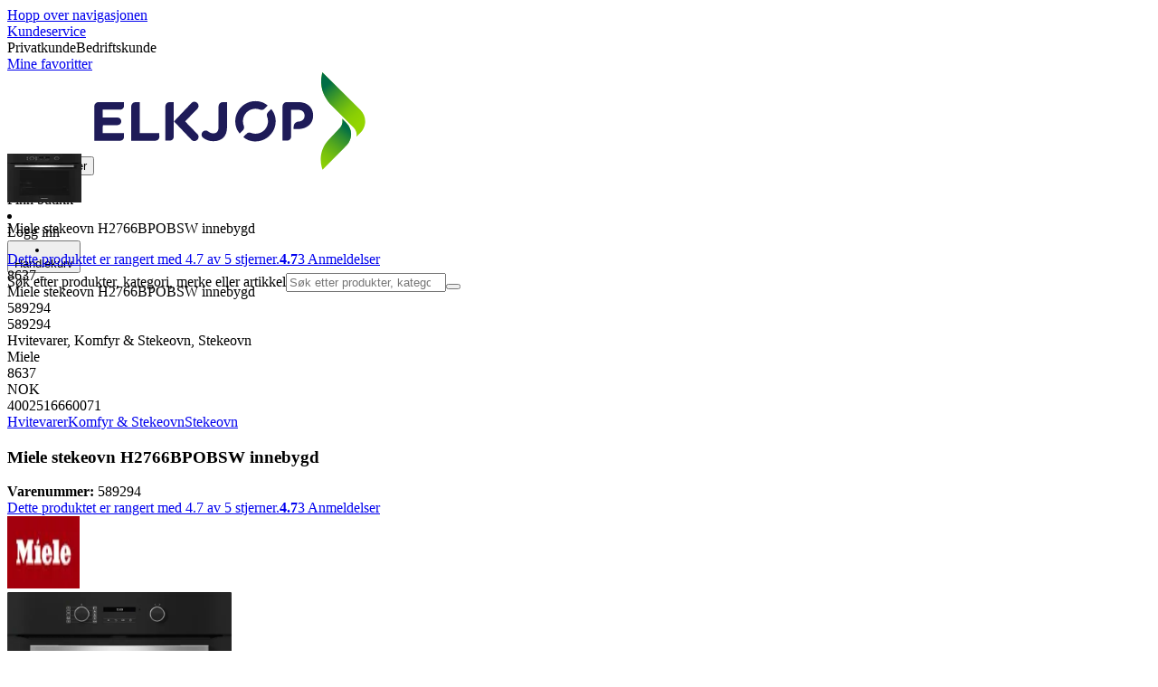

--- FILE ---
content_type: text/html; charset=utf-8
request_url: https://www.elkjop.no/product/hvitevarer/komfyr-stekeovn/stekeovn/miele-stekeovn-h2766bpobsw-innebygd/589294
body_size: 82055
content:
<!DOCTYPE html><html lang="nb-NO" class="scroll-smooth regular_e78969cf-module__4gc9eW__variable headline_2755417b-module__iz533a__variable open_sans_ed2ca084-module__tG5LkW__variable"><head><meta charSet="utf-8"/><meta name="viewport" content="width=device-width, initial-scale=1"/><link rel="preload" href="/_next/static/media/ElkjopBodytext_Black-s.p.c14a810f.woff2" as="font" crossorigin="" type="font/woff2"/><link rel="preload" href="/_next/static/media/ElkjopBodytext_DemiBold-s.p.767754ae.woff2" as="font" crossorigin="" type="font/woff2"/><link rel="preload" href="/_next/static/media/ElkjopBodytext_Regular-s.p.020dd616.woff2" as="font" crossorigin="" type="font/woff2"/><link rel="preload" href="/_next/static/media/ElkjopHeadline_Regular-s.p.3e88abf2.woff2" as="font" crossorigin="" type="font/woff2"/><link rel="preload" href="/_next/static/media/cf514f5d0007dafa-s.p.417aa1a2.woff2" as="font" crossorigin="" type="font/woff2"/><link rel="preload" as="image" imageSrcSet="https://next-media.elkjop.com/image/dv_web_D180001005106988/589294/miele-stekeovn-h2766bpobsw-innebygd.jpg?w=640&amp;q=75 1x, https://next-media.elkjop.com/image/dv_web_D180001005106988/589294/miele-stekeovn-h2766bpobsw-innebygd.jpg?w=1200&amp;q=75 2x"/><link rel="preload" as="image" imageSrcSet="https://next-media.elkjop.com/image/dv_web_D1800010021521975/589294/miele-stekeovn-h2766bpobsw-innebygd.jpg?w=640&amp;q=75 1x, https://next-media.elkjop.com/image/dv_web_D1800010021521975/589294/miele-stekeovn-h2766bpobsw-innebygd.jpg?w=1200&amp;q=75 2x"/><link rel="stylesheet" href="/_next/static/chunks/f2c3b896837369b2.css?dpl=dpl_AmEdroS2ViXk53L1rrgAd6zBp1ZN" data-precedence="next"/><link rel="stylesheet" href="/_next/static/chunks/62e0eeb062eb4e97.css?dpl=dpl_AmEdroS2ViXk53L1rrgAd6zBp1ZN" data-precedence="next"/><link rel="stylesheet" href="/_next/static/chunks/4052db1061021558.css?dpl=dpl_AmEdroS2ViXk53L1rrgAd6zBp1ZN" data-precedence="next"/><link rel="stylesheet" href="/_next/static/chunks/3c5b5c06b9742e8f.css?dpl=dpl_AmEdroS2ViXk53L1rrgAd6zBp1ZN" data-precedence="next"/><link rel="stylesheet" href="/_next/static/chunks/7d6f63801b811fb4.css?dpl=dpl_AmEdroS2ViXk53L1rrgAd6zBp1ZN" data-precedence="next"/><link rel="stylesheet" href="/_next/static/chunks/bc35306380153468.css?dpl=dpl_AmEdroS2ViXk53L1rrgAd6zBp1ZN" data-precedence="next"/><link rel="stylesheet" href="/_next/static/chunks/51f38adbf0439937.css?dpl=dpl_AmEdroS2ViXk53L1rrgAd6zBp1ZN" data-precedence="next"/><link rel="stylesheet" href="/_next/static/chunks/52cb52d2a9be943b.css?dpl=dpl_AmEdroS2ViXk53L1rrgAd6zBp1ZN" data-precedence="next"/><link rel="preload" as="script" fetchPriority="low" href="/_next/static/chunks/e17c9d6227c179e2.js?dpl=dpl_AmEdroS2ViXk53L1rrgAd6zBp1ZN"/><script src="/_next/static/chunks/c158f412336bda29.js?dpl=dpl_AmEdroS2ViXk53L1rrgAd6zBp1ZN" async=""></script><script src="/_next/static/chunks/f2b77c220f93ac39.js?dpl=dpl_AmEdroS2ViXk53L1rrgAd6zBp1ZN" async=""></script><script src="/_next/static/chunks/turbopack-f58cf280762109b7.js?dpl=dpl_AmEdroS2ViXk53L1rrgAd6zBp1ZN" async=""></script><script src="/_next/static/chunks/fdc15557bcb784f0.js?dpl=dpl_AmEdroS2ViXk53L1rrgAd6zBp1ZN" async=""></script><script src="/_next/static/chunks/963c71eec1d89c3f.js?dpl=dpl_AmEdroS2ViXk53L1rrgAd6zBp1ZN" async=""></script><script src="/_next/static/chunks/1acd2bd11e47cd5b.js?dpl=dpl_AmEdroS2ViXk53L1rrgAd6zBp1ZN" async=""></script><script src="/_next/static/chunks/95e321be670d8666.js?dpl=dpl_AmEdroS2ViXk53L1rrgAd6zBp1ZN" async=""></script><script src="/_next/static/chunks/82de9e1021bfbd27.js?dpl=dpl_AmEdroS2ViXk53L1rrgAd6zBp1ZN" async=""></script><script src="/_next/static/chunks/c19ed5c1bf98841e.js?dpl=dpl_AmEdroS2ViXk53L1rrgAd6zBp1ZN" async=""></script><script src="/_next/static/chunks/fb29e2c636bce9e8.js?dpl=dpl_AmEdroS2ViXk53L1rrgAd6zBp1ZN" async=""></script><script src="/_next/static/chunks/cc67afe8b5182770.js?dpl=dpl_AmEdroS2ViXk53L1rrgAd6zBp1ZN" async=""></script><script src="/_next/static/chunks/f3cbced1e7bc7a00.js?dpl=dpl_AmEdroS2ViXk53L1rrgAd6zBp1ZN" async=""></script><script src="/_next/static/chunks/4f6d1eb757d1e286.js?dpl=dpl_AmEdroS2ViXk53L1rrgAd6zBp1ZN" async=""></script><script src="/_next/static/chunks/ee0dd78dd5383cb6.js?dpl=dpl_AmEdroS2ViXk53L1rrgAd6zBp1ZN" async=""></script><script src="/_next/static/chunks/b0ecede56121f9da.js?dpl=dpl_AmEdroS2ViXk53L1rrgAd6zBp1ZN" async=""></script><script src="/_next/static/chunks/efff95996c698845.js?dpl=dpl_AmEdroS2ViXk53L1rrgAd6zBp1ZN" async=""></script><script src="/_next/static/chunks/77bb8a097c0e774b.js?dpl=dpl_AmEdroS2ViXk53L1rrgAd6zBp1ZN" async=""></script><script src="/_next/static/chunks/9413bfd76cce826a.js?dpl=dpl_AmEdroS2ViXk53L1rrgAd6zBp1ZN" async=""></script><script src="/_next/static/chunks/dadfeb7a4bd24f1b.js?dpl=dpl_AmEdroS2ViXk53L1rrgAd6zBp1ZN" async=""></script><script src="/_next/static/chunks/985c766e6d1bf9fb.js?dpl=dpl_AmEdroS2ViXk53L1rrgAd6zBp1ZN" async=""></script><script src="/_next/static/chunks/78a0811d1d51c66b.js?dpl=dpl_AmEdroS2ViXk53L1rrgAd6zBp1ZN" async=""></script><script src="/_next/static/chunks/4c4e072fd9466edf.js?dpl=dpl_AmEdroS2ViXk53L1rrgAd6zBp1ZN" async=""></script><script src="/_next/static/chunks/e809a3df603e57cc.js?dpl=dpl_AmEdroS2ViXk53L1rrgAd6zBp1ZN" async=""></script><script src="/_next/static/chunks/1bac48e61002033b.js?dpl=dpl_AmEdroS2ViXk53L1rrgAd6zBp1ZN" async=""></script><script src="/_next/static/chunks/d5534d7febb3df58.js?dpl=dpl_AmEdroS2ViXk53L1rrgAd6zBp1ZN" async=""></script><script src="/_next/static/chunks/0a97286c0c8850f2.js?dpl=dpl_AmEdroS2ViXk53L1rrgAd6zBp1ZN" async=""></script><script src="/_next/static/chunks/992715f3af436ae1.js?dpl=dpl_AmEdroS2ViXk53L1rrgAd6zBp1ZN" async=""></script><script src="/_next/static/chunks/0a52a1b464d137e7.js?dpl=dpl_AmEdroS2ViXk53L1rrgAd6zBp1ZN" async=""></script><script src="/_next/static/chunks/329c6acc0b1be316.js?dpl=dpl_AmEdroS2ViXk53L1rrgAd6zBp1ZN" async=""></script><script src="/_next/static/chunks/b567d8b166867f04.js?dpl=dpl_AmEdroS2ViXk53L1rrgAd6zBp1ZN" async=""></script><script src="/_next/static/chunks/f5ede0c40d6890d6.js?dpl=dpl_AmEdroS2ViXk53L1rrgAd6zBp1ZN" async=""></script><script src="/_next/static/chunks/9d7bb699bdc4e703.js?dpl=dpl_AmEdroS2ViXk53L1rrgAd6zBp1ZN" async=""></script><link rel="preload" href="https://policy.app.cookieinformation.com/uc.js" as="script"/><link rel="preload" href="https://sgtm.elkjop.no/gtm.js?id=GTM-WNGPGKF" as="script"/><link rel="preload" href="https://www.google.com/recaptcha/enterprise.js?render=6LfGP04qAAAAABjhlAEASZ5jJMqRf32qWz0oOlSC" as="script"/><link rel="preload" href="//media.pointandplace.com/js/pointandplace.js" as="script"/><link rel="preload" href="https://api.feefo.com/feefo-widgets-data/loader/widgets/elkjop-norway" as="script"/><link rel="preload" href="https://api.videoly.co/1/quchbox/0/411/quch.js" as="script"/><meta name="next-size-adjust" content=""/><meta name="theme-color" content="#041752"/><link rel="icon" href="/favicon.ico"/><link rel="preload" href="https://policy.app.cookieinformation.com/uc.js" as="script"/><title>Miele stekeovn H2766BPOBSW innebygd - Elkjøp</title><meta name="description" content="Innebygde Miele stekeovn H2766BPOBSW er allsidig i bruk og gir et elegant utseende til kjøkkenet. Denne store 76-liters stekeovnen har syv funksjoner som kan tilpasses, pyrolytisk rengjøring og et smart design med WiFi-tilkobling."/><meta name="robots" content="index, follow"/><link rel="canonical" href="/product/hvitevarer/komfyr-stekeovn/stekeovn/miele-stekeovn-h2766bpobsw-innebygd/589294"/><meta property="og:title" content="Miele stekeovn H2766BPOBSW innebygd"/><meta property="og:description" content="Innebygde Miele stekeovn H2766BPOBSW er allsidig i bruk og gir et elegant utseende til kjøkkenet. Denne store 76-liters stekeovnen har syv funksjoner som kan tilpasses, pyrolytisk rengjøring og et smart design med WiFi-tilkobling."/><meta property="og:url" content="https://www.elkjop.no/product/hvitevarer/komfyr-stekeovn/stekeovn/miele-stekeovn-h2766bpobsw-innebygd/589294"/><meta property="og:image" content="https://next-media.elkjop.com/image/dv_web_D180001005106988/589294/miele-stekeovn-h2766bpobsw-innebygd.jpg"/><meta property="og:type" content="website"/><meta name="twitter:card" content="summary_large_image"/><meta name="twitter:title" content="Miele stekeovn H2766BPOBSW innebygd"/><meta name="twitter:description" content="Innebygde Miele stekeovn H2766BPOBSW er allsidig i bruk og gir et elegant utseende til kjøkkenet. Denne store 76-liters stekeovnen har syv funksjoner som kan tilpasses, pyrolytisk rengjøring og et smart design med WiFi-tilkobling."/><meta name="twitter:image" content="https://next-media.elkjop.com/image/dv_web_D180001005106988/589294/miele-stekeovn-h2766bpobsw-innebygd.jpg"/><!--$--><!--/$--><script src="/_next/static/chunks/a6dad97d9634a72d.js?dpl=dpl_AmEdroS2ViXk53L1rrgAd6zBp1ZN" noModule=""></script></head><body class="flex min-h-screen flex-col overscroll-x-none bg-body-bg font-body xl:overscroll-none theme-b2c" data-cro-site="no"><div hidden=""><!--$--><!--/$--></div><!--$!--><template data-dgst="BAILOUT_TO_CLIENT_SIDE_RENDERING"></template><!--/$--><!--$--><!--/$--><script type="text/javascript" id="sw-reg">if (!navigator.serviceWorker?.controller && navigator.serviceWorker?.register) {
  navigator.serviceWorker.register('/sw.js').then(registration=>registration.update());
}</script><header class="relative z-20 border-line bg-(--header-bg) xl:border-b print:border-none"><a href="#main-content" class="-translate-y-full pointer-events-none fixed top-0 z-9999 flex h-fit w-full justify-center bg-brand p-2 font-bold font-regular text-base text-white opacity-0 transition-transform focus:pointer-events-auto focus:translate-y-0 focus:opacity-100 print:hidden">Hopp over navigasjonen</a><div class="border-line bg-white xl:border-b print:hidden"><div class="wrapper hidden h-10 items-center text-brand text-sm xl:flex header-wrapper-padding"><!--$--><a class="mr-2 inline-block hover:underline" title="Kundeservice " href="/kundeservice">Kundeservice </a><!--/$--><div class="ml-3 flex flex-1"><!--$!--><template data-dgst="BAILOUT_TO_CLIENT_SIDE_RENDERING"></template><div class="animate-placeholder block rounded-4xl border border-stroke-grey bg-pale-grey p-1"><span class="px-3 hover:underline border border-transparent rounded-4xl text-black font-body bg-wcag-green text-white">Privatkunde</span><span class="px-3 hover:underline border border-transparent rounded-4xl text-black">Bedriftskunde</span></div><!--/$--></div><div class="flex gap-4"><!--$--><a class="flex flex-row-reverse items-center gap-2" data-event="event=favouriteProduct&amp;element_category=Navigation&amp;element_cta=Top+Navigation&amp;element_description=Logging+in" href="/login?return-path=%2Faccount%2Fproduct-favorites&amp;userOrigin=MYFAV"><span class="icon-mask block size-6 bg-accent-200" style="mask-image:url(/assets_spa/images/heart.svg);-webkit-mask-image:url(/assets_spa/images/heart.svg)"></span>Mine favoritter</a><!--/$--></div></div></div><div class="header wrapper header-wrapper-padding relative grid items-center bg-(--header-bg) pb-1 md:pb-0"><button id="header-category-menu" data-testid="category-menu" aria-controls="category-menu-content" aria-haspopup="true" aria-expanded="false" class="sitenav my-4 flex h-full items-center text-dark-blue xl:px-4 print:hidden"><div title="Alle produkter" class="headermenu | group mx-4 flex h-[21px] w-[21px] flex-col transition-all before:block before:h-[3px] before:w-[21px] before:rounded-sm before:bg-(--header-menu) before:transition-transform before:duration-200 after:block after:h-[3px] after:w-[21px] after:rounded-sm after:bg-(--header-menu) after:transition-transform after:duration-200 hover:scale-110 justify-evenly"><div class="h-[3px] w-[21px] rounded-sm bg-(--header-menu) transition-opacity duration-200"></div></div><div class="hidden font-bold font-regular text-(--header-text) text-2xl xl:block">Alle produkter</div></button><a id="header-logo" class="h-auto" aria-label="Til Elkjøps forside" data-event="event=navigationTracking&amp;element_category=Navigation&amp;element_cta=Top+Navigation&amp;element_description=Home" href="/"><img alt="Elkjøps privatkunder" loading="lazy" width="300" height="108" decoding="async" data-nimg="1" class="h-7 w-auto transition-transform hover:scale-[1.02] xl:h-12" style="color:transparent" src="/assets_spa/images/logo_b2c_header_no.svg?dpl=dpl_AmEdroS2ViXk53L1rrgAd6zBp1ZN"/></a><div id="header-actions" aria-live="polite" class="flex h-full items-center print:hidden"><!--$--><li class="group flex h-full cursor-pointer items-center justify-center gap-2 px-4 text-(--header-text) xl:flex-col"><div class="relative"><span class="icon-mask flex size-8 bg-(--header-icon) transition-transform group-hover:scale-110" style="mask-image:url(/assets_spa/images/navigation.svg);-webkit-mask-image:url(/assets_spa/images/navigation.svg)"></span></div><span class="hidden font-bold font-regular text-md lg:inline">Finn butikk</span></li><!--/$--><!--$!--><template data-dgst="BAILOUT_TO_CLIENT_SIDE_RENDERING"></template><li class="group flex h-full cursor-pointer items-center justify-center gap-2 px-4 text-(--header-text) xl:flex-col"><div class="relative"><span class="icon-mask flex size-8 bg-(--header-icon) transition-transform group-hover:scale-110" style="mask-image:url(/assets_spa/images/user.svg);-webkit-mask-image:url(/assets_spa/images/user.svg)"></span></div><span class="hidden font-bold font-regular text-md lg:inline">Logg inn</span></li><!--/$--><!--$?--><template id="B:0"></template><li class="group flex h-full cursor-pointer items-center justify-center gap-2 px-4 text-(--header-text) xl:flex-col"><div class="relative"><span class="icon-mask flex size-8 bg-(--header-icon) transition-transform group-hover:scale-110" style="mask-image:url(/assets_spa/images/cart.svg);-webkit-mask-image:url(/assets_spa/images/cart.svg)"></span></div><span class="hidden font-bold font-regular text-md lg:inline">Handlekurv</span></li><!--/$--></div><!--$?--><template id="B:1"></template><!--/$--></div></header><!--$--><!--/$--><main id="main-content" class="min-h-screen"><section class="wrapper pdp overflow-x-clip"><section class="wrapper pdp overflow-x-clip"><!--$--><!--/$--><div class="fixed top-0 left-0 z-200 h-[60px] w-full bg-white transition-transform print:hidden -translate-y-full"><div class="mx-auto flex h-full max-w-360 justify-between overflow-visible px-4" data-component="ProductPageStickyHeaderContent"><div class="flex items-center gap-3"><img alt="Miele stekeovn H2766BPOBSW innebygd" loading="lazy" width="82" height="54" decoding="async" data-nimg="1" class="max-h-12 w-auto" style="color:transparent" srcSet="https://next-media.elkjop.com/image/dv_web_D180001005106988/589294/miele-stekeovn-h2766bpobsw-innebygd.jpg?w=96&amp;q=75 1x, https://next-media.elkjop.com/image/dv_web_D180001005106988/589294/miele-stekeovn-h2766bpobsw-innebygd.jpg?w=256&amp;q=75 2x" src="https://next-media.elkjop.com/image/dv_web_D180001005106988/589294/miele-stekeovn-h2766bpobsw-innebygd.jpg?w=256&amp;q=75"/><div class="flex flex-col"><p class="line-clamp-1 overflow-clip text-ellipsis font-regular">Miele stekeovn H2766BPOBSW innebygd</p><a href="#reviews"><span class="rating flex min-w-0 items-center gap-1 flex flex-wrap" style="--percent:94%"><span class="mask-stars inline-block aspect-5/1 h-4"><span class="sr-only"><span>Dette produktet er rangert med 4.7 av 5 stjerner.</span></span></span><strong>4.7</strong><span class="overflow-hidden whitespace-nowrap text-discrete-600 before:content-[&#x27;(&#x27;] after:content-[&#x27;)&#x27;] text-sm">3<span class="hidden xl:inline-block"> <!-- -->Anmeldelser</span></span><!--$!--><template data-dgst="BAILOUT_TO_CLIENT_SIDE_RENDERING"></template><span class="items-center"><span class="icon-mask block size-4 translate-y-px bg-black" style="mask-image:url(/assets_spa/images/info.svg);-webkit-mask-image:url(/assets_spa/images/info.svg)"></span></span><!--/$--></span></a></div></div><div class="hidden gap-4 md:flex"><div class="flex flex-col items-center justify-center"><div class="flex items-end gap-2"><!--$?--><template id="B:2"></template><!--/$--></div></div><!--$--><!--/$--></div></div></div><div class="hidden"><div id="videoly-product-title">Miele stekeovn H2766BPOBSW innebygd</div><div id="videoly-product-id">589294</div><div id="videoly-product-sku">589294</div><div id="videoly-category-tree">Hvitevarer, Komfyr &amp; Stekeovn, Stekeovn</div><div id="videoly-product-brand">Miele</div><div id="videoly-product-price">8637</div><div id="videoly-product-currency">NOK</div><div class="videoly-product-gtin">4002516660071</div></div><script type="application/ld+json">{"@context":"https://schema.org","@type":"Product","@id":"https://www.elkjop.no/product/hvitevarer/komfyr-stekeovn/stekeovn/miele-stekeovn-h2766bpobsw-innebygd/589294","name":"Miele stekeovn H2766BPOBSW innebygd","image":"https://next-media.elkjop.com/image/dv_web_D180001005106988/589294/miele-stekeovn-h2766bpobsw-innebygd.jpg","description":"Innebygde Miele stekeovn H2766BPOBSW er allsidig i bruk og gir et elegant utseende til kjøkkenet. Denne store 76-liters stekeovnen har syv funksjoner som kan tilpasses, pyrolytisk rengjøring og et smart design med WiFi-tilkobling.","url":"https://www.elkjop.no/product/hvitevarer/komfyr-stekeovn/stekeovn/miele-stekeovn-h2766bpobsw-innebygd/589294","gtin":"4002516660071","mpn":"H2766BPOBSW","itemCondition":"https://schema.org/NewCondition","sku":"589294","brand":{"@type":"Brand","name":"Miele","url":"https://www.elkjop.no/brand/miele"},"hasEnergyConsumptionDetails":{"@type":"EnergyConsumptionDetails","hasEnergyEfficiencyCategory":"https://schema.org/EUEnergyEfficiencyCategoryA1Plus","energyEfficiencyScaleMin":"https://schema.org/EUEnergyEfficiencyCategoryD","energyEfficiencyScaleMax":"https://schema.org/EUEnergyEfficiencyCategoryA3Plus"},"offers":[{"@type":"Offer","name":"Standard Price","price":"8637","priceCurrency":"NOK","availability":"https://schema.org/Discontinued","itemCondition":"https://schema.org/NewCondition","url":"https://www.elkjop.no/product/hvitevarer/komfyr-stekeovn/stekeovn/miele-stekeovn-h2766bpobsw-innebygd/589294","eligibleCustomerType":{"@type":"BusinessEntityType","@id":"https://schema.org/Public"},"priceSpecification":[{"@type":"UnitPriceSpecification","price":"6909.6","priceCurrency":"NOK","valueAddedTaxIncluded":false}],"hasMerchantReturnPolicy":[{"@type":"MerchantReturnPolicy","returnPolicyCategory":"https://schema.org/MerchantReturnFiniteReturnWindow","merchantReturnDays":30,"returnFees":"https://schema.org/FreeReturn","returnMethod":"https://schema.org/ReturnByMail","applicableCountry":"NO","name":"30-dagers åpent kjøp","description":"30-dagers åpent kjøp med uåpnet emballasje. Åpnet, men ubrukt emballasje kan returneres innen 14 dager hvis produkttypen tillater det."},{"@type":"MerchantReturnPolicy","returnPolicyCategory":"https://schema.org/MerchantReturnFiniteReturnWindow","merchantReturnDays":50,"returnFees":"https://schema.org/FreeReturn","returnMethod":"https://schema.org/ReturnByMail","applicableCountry":"NO","name":"50-dagers åpent kjøp (klubbmedlem)","description":"50 dagers åpent kjøp med uåpnet emballasje. Åpnet, men ubrukt emballasje kan returneres innen 14 dager hvis produkttypen tillater det.","validForMemberTier":{"@type":"MemberProgramTier","@id":"https://www.elkjop.no/kundeklubb"}}]},{"@type":"Offer","name":"Business Price (Excl. VAT)","price":"6909.6","priceCurrency":"NOK","availability":"https://schema.org/Discontinued","itemCondition":"https://schema.org/NewCondition","url":"https://www.elkjop.no/product/hvitevarer/komfyr-stekeovn/stekeovn/miele-stekeovn-h2766bpobsw-innebygd/589294","eligibleCustomerType":{"@type":"BusinessEntityType","@id":"https://schema.org/Business"},"priceSpecification":{"@type":"UnitPriceSpecification","price":"6909.6","priceCurrency":"NOK","valueAddedTaxIncluded":false,"name":"Business price (excl. VAT)"},"hasMerchantReturnPolicy":[{"@type":"MerchantReturnPolicy","returnPolicyCategory":"https://schema.org/MerchantReturnFiniteReturnWindow","merchantReturnDays":30,"returnFees":"https://schema.org/FreeReturn","returnMethod":"https://schema.org/ReturnByMail","applicableCountry":"NO","name":"30-dagers åpent kjøp","description":"30-dagers åpent kjøp med uåpnet emballasje. Åpnet, men ubrukt emballasje kan returneres innen 14 dager hvis produkttypen tillater det."},{"@type":"MerchantReturnPolicy","returnPolicyCategory":"https://schema.org/MerchantReturnFiniteReturnWindow","merchantReturnDays":50,"returnFees":"https://schema.org/FreeReturn","returnMethod":"https://schema.org/ReturnByMail","applicableCountry":"NO","name":"50-dagers åpent kjøp (klubbmedlem)","description":"50 dagers åpent kjøp med uåpnet emballasje. Åpnet, men ubrukt emballasje kan returneres innen 14 dager hvis produkttypen tillater det.","validForMemberTier":{"@type":"MemberProgramTier","@id":"https://www.elkjop.no/kundeklubb"}}]}]}</script><div class="bg-white px-4 py-8 xl:px-20"><div class="relative auto-rows-max md:grid md:grid-cols-2 md:gap-3 lg:flex lg:gap-6"><div class="slider flex h-fit min-w-0 flex-col lg:sticky lg:top-[60px]"><div class="flex flex-col gap-4"><div class="scrollbar-hide relative overflow-hidden overflow-x-auto scroll-smooth print:hidden" data-cro="breadcrumbs"><div class="flex gap-7 text-brand text-xs"><a class="carret relative whitespace-nowrap active:underline link font-body font-bold" href="/hvitevarer">Hvitevarer</a><a class="carret relative whitespace-nowrap active:underline link font-body font-bold" href="/hvitevarer/komfyr-stekeovn">Komfyr &amp; Stekeovn</a><a class="carret relative whitespace-nowrap active:underline link font-body font-bold" href="/hvitevarer/komfyr-stekeovn/stekeovn">Stekeovn</a></div><script type="application/ld+json">{"@context":"https://schema.org","@type":"BreadcrumbList","itemListElement":[{"@type":"ListItem","position":1,"name":"Hvitevarer","item":"https://www.elkjop.no/hvitevarer"},{"@type":"ListItem","position":2,"name":"Komfyr & Stekeovn","item":"https://www.elkjop.no/hvitevarer/komfyr-stekeovn"},{"@type":"ListItem","position":3,"name":"Stekeovn","item":"https://www.elkjop.no/hvitevarer/komfyr-stekeovn/stekeovn"}]}</script></div><!--$--><!--/$--><div class="ProductPageHeader bg-white"><div class="flex flex-col gap-2 pb-6"><h1 class="text-balance break-words font-bold font-regular overflow-clip text-ellipsis text-xl xl:text-4xl">Miele stekeovn H2766BPOBSW innebygd</h1><div class="flex w-full flex-wrap items-end justify-between gap-2 md:items-center"><div class="flex flex-col gap-1 text-sm md:flex-row md:items-center md:gap-4"><div><strong class="font-body font-bold">Varenummer:</strong> <!-- -->589294</div><a href="#reviews"><span class="rating flex min-w-0 items-center gap-1 flex flex-wrap" style="--percent:94%"><span class="mask-stars inline-block aspect-5/1 h-4"><span class="sr-only"><span>Dette produktet er rangert med 4.7 av 5 stjerner.</span></span></span><strong>4.7</strong><span class="overflow-hidden whitespace-nowrap text-discrete-600 before:content-[&#x27;(&#x27;] after:content-[&#x27;)&#x27;] text-sm">3<span class="hidden xl:inline-block"> <!-- -->Anmeldelser</span></span><!--$!--><template data-dgst="BAILOUT_TO_CLIENT_SIDE_RENDERING"></template><span class="items-center"><span class="icon-mask block size-4 translate-y-px bg-black" style="mask-image:url(/assets_spa/images/info.svg);-webkit-mask-image:url(/assets_spa/images/info.svg)"></span></span><!--/$--></span></a></div></div></div></div></div><div class="product-image-container flex flex-row items-center gap-7 print:hidden"><a href="/brand/miele"><img alt="Miele" data-component="ProductLinkLogoImage" loading="lazy" width="80" height="80" decoding="async" data-nimg="1" class="size-14 object-contain md:size-20" style="color:transparent" srcSet="https://next-media.elkjop.com/image/DV_PNG_NOCLIP_D180001001449484/Brand/miele.png?w=96&amp;q=75 1x, https://next-media.elkjop.com/image/DV_PNG_NOCLIP_D180001001449484/Brand/miele.png?w=256&amp;q=75 2x" src="https://next-media.elkjop.com/image/DV_PNG_NOCLIP_D180001001449484/Brand/miele.png?w=256&amp;q=75"/></a><div class="z-99 empty:invisible empty:absolute"></div><div class="mr-0 ml-auto empty:invisible empty:absolute"></div></div><img alt="" loading="lazy" width="248" height="248" decoding="async" data-nimg="1" class="hidden print:block print:aspect-square print:h-62 print:w-62 print:object-contain" style="color:transparent" srcSet="https://next-media.elkjop.com/image/dv_web_D180001005106988/589294/miele-stekeovn-h2766bpobsw-innebygd.jpg?w=256&amp;q=75 1x, https://next-media.elkjop.com/image/dv_web_D180001005106988/589294/miele-stekeovn-h2766bpobsw-innebygd.jpg?w=640&amp;q=75 2x" src="https://next-media.elkjop.com/image/dv_web_D180001005106988/589294/miele-stekeovn-h2766bpobsw-innebygd.jpg?w=640&amp;q=75"/><div data-component="MediaContainer" data-widget-api-video="false" class="flex lg:grid lg:grid-cols-[116px_1fr] print:hidden relative w-full"><div class="mt-4 hidden lg:flex" data-component="Assets"><div class="swiper-vertical scrollbar-hide relative max-w-full"><ul class="swiper-items relative snap-x snap-mandatory scroll-smooth md:scrollbar-hide snap-x scroll-smooth auto-cols-[100%] overflow-y-scroll overflow-x-hidden mt-8 mb-2 flex flex-col gap-4 h-full max-h-120"><li data-asset-index="0" style="animation-delay:0ms" class="animate-appear border-2 border-solid hover:border-accent border-accent shadow-highlighted"><button type="button" class="flex h-20 w-20 cursor-pointer items-center p-2"><img alt="" loading="lazy" width="60" height="60" decoding="async" data-nimg="1" class="mx-auto aspect-square max-h-full object-contain" style="color:transparent" srcSet="https://next-media.elkjop.com/image/dv_web_D180001005106988/589294/miele-stekeovn-h2766bpobsw-innebygd.jpg?w=64&amp;q=75 1x, https://next-media.elkjop.com/image/dv_web_D180001005106988/589294/miele-stekeovn-h2766bpobsw-innebygd.jpg?w=128&amp;q=75 2x" src="/image/dv_web_D180001005106988/589294/miele-stekeovn-h2766bpobsw-innebygd.jpg"/></button></li><li data-asset-index="1" style="animation-delay:100ms" class="animate-appear border-2 border-solid hover:border-accent border-line"><button type="button" class="flex h-20 w-20 cursor-pointer items-center p-2"><img alt="" loading="lazy" width="60" height="60" decoding="async" data-nimg="1" class="mx-auto aspect-square max-h-full object-contain" style="color:transparent" srcSet="https://next-media.elkjop.com/image/dv_web_D1800010021521975/589294/miele-stekeovn-h2766bpobsw-innebygd.jpg?w=64&amp;q=75 1x, https://next-media.elkjop.com/image/dv_web_D1800010021521975/589294/miele-stekeovn-h2766bpobsw-innebygd.jpg?w=128&amp;q=75 2x" src="/image/dv_web_D1800010021521975/589294/miele-stekeovn-h2766bpobsw-innebygd.jpg"/></button></li><li data-asset-index="2" style="animation-delay:200ms" class="animate-appear border-2 border-solid hover:border-accent border-line"><button type="button" class="flex h-20 w-20 cursor-pointer items-center p-2"><img alt="" loading="lazy" width="60" height="60" decoding="async" data-nimg="1" class="mx-auto aspect-square max-h-full object-contain" style="color:transparent" srcSet="https://next-media.elkjop.com/image/dv_web_D1800010021354747/589294/miele-stekeovn-h2766bpobsw-innebygd.jpg?w=64&amp;q=75 1x, https://next-media.elkjop.com/image/dv_web_D1800010021354747/589294/miele-stekeovn-h2766bpobsw-innebygd.jpg?w=128&amp;q=75 2x" src="/image/dv_web_D1800010021354747/589294/miele-stekeovn-h2766bpobsw-innebygd.jpg"/></button></li><li data-asset-index="3" style="animation-delay:300ms" class="animate-appear border-2 border-solid hover:border-accent border-line"><button type="button" class="flex h-20 w-20 cursor-pointer items-center p-2"><img alt="" loading="lazy" width="60" height="60" decoding="async" data-nimg="1" class="mx-auto aspect-square max-h-full object-contain" style="color:transparent" srcSet="https://next-media.elkjop.com/image/dv_web_D1800010021354744/589294/miele-stekeovn-h2766bpobsw-innebygd.jpg?w=64&amp;q=75 1x, https://next-media.elkjop.com/image/dv_web_D1800010021354744/589294/miele-stekeovn-h2766bpobsw-innebygd.jpg?w=128&amp;q=75 2x" src="/image/dv_web_D1800010021354744/589294/miele-stekeovn-h2766bpobsw-innebygd.jpg"/></button></li><li data-asset-index="4" style="animation-delay:400ms" class="animate-appear border-2 border-solid hover:border-accent border-line"><button type="button" class="flex h-20 w-20 cursor-pointer items-center p-2"><img alt="" loading="lazy" width="60" height="60" decoding="async" data-nimg="1" class="mx-auto aspect-square max-h-full object-contain" style="color:transparent" srcSet="https://next-media.elkjop.com/image/dv_web_D1800010021354748/589294/miele-stekeovn-h2766bpobsw-innebygd.jpg?w=64&amp;q=75 1x, https://next-media.elkjop.com/image/dv_web_D1800010021354748/589294/miele-stekeovn-h2766bpobsw-innebygd.jpg?w=128&amp;q=75 2x" src="/image/dv_web_D1800010021354748/589294/miele-stekeovn-h2766bpobsw-innebygd.jpg"/></button></li><li data-asset-index="5" style="animation-delay:500ms" class="animate-appear border-2 border-solid hover:border-accent border-line"><button type="button" class="flex h-20 w-20 cursor-pointer items-center p-2"><img alt="" loading="lazy" width="60" height="60" decoding="async" data-nimg="1" class="mx-auto aspect-square max-h-full object-contain" style="color:transparent" srcSet="https://next-media.elkjop.com/image/dv_web_D1800010021354745/589294/miele-stekeovn-h2766bpobsw-innebygd.jpg?w=64&amp;q=75 1x, https://next-media.elkjop.com/image/dv_web_D1800010021354745/589294/miele-stekeovn-h2766bpobsw-innebygd.jpg?w=128&amp;q=75 2x" src="/image/dv_web_D1800010021354745/589294/miele-stekeovn-h2766bpobsw-innebygd.jpg"/></button></li><li data-asset-index="6" style="animation-delay:600ms" class="animate-appear border-2 border-solid hover:border-accent border-line"><button type="button" class="flex h-20 w-20 cursor-pointer items-center p-2"><img alt="Live shopping employee" loading="lazy" width="60" height="60" decoding="async" data-nimg="1" class="mx-auto aspect-square max-h-full object-contain" style="color:transparent" srcSet="/_next/image?url=%2F_next%2Fstatic%2Fmedia%2Flive-shopping-employee.445e9083.png&amp;w=64&amp;q=75&amp;dpl=dpl_AmEdroS2ViXk53L1rrgAd6zBp1ZN 1x, /_next/image?url=%2F_next%2Fstatic%2Fmedia%2Flive-shopping-employee.445e9083.png&amp;w=128&amp;q=75&amp;dpl=dpl_AmEdroS2ViXk53L1rrgAd6zBp1ZN 2x" src="/_next/image?url=%2F_next%2Fstatic%2Fmedia%2Flive-shopping-employee.445e9083.png&amp;w=128&amp;q=75&amp;dpl=dpl_AmEdroS2ViXk53L1rrgAd6zBp1ZN"/></button></li></ul><div class="absolute top-0 left-0 h-8 w-full"><button type="button" title="Previous" class="prevBtn hide-with-overlay relative h-full w-full transition-opacity after:m-auto after:block after:h-0 after:w-0 after:border-b-[12px] after:border-b-accent after:border-l-[12px] after:border-l-transparent after:border-r-[12px] after:border-r-transparent"></button></div><div class="relative h-8 w-full"><button type="button" title="Next" class="nextBtn hide-with-overlay relative h-full w-full transition-opacity after:m-auto after:block after:h-0 after:w-0 after:border-t-[12px] after:border-t-accent after:border-l-[12px] after:border-l-transparent after:border-r-[12px] after:border-r-transparent"></button></div></div></div><div class="relative flex min-w-0 max-w-full items-center"><div class="w-full max-w-full"><div class="swiper-pdp scrollbar-hide relative max-w-full show-pages overflow-hidden md:h-full"><ul class="swiper-items relative snap-x snap-mandatory scroll-smooth md:scrollbar-hide snap-x scroll-smooth auto-cols-[100%] grid grid-flow-col overflow-x-scroll md:h-full scrollbar-hide grid snap-x auto-cols-[100%] grid-flow-col overflow-x-scroll scroll-smooth"><li class="flex snap-start items-center justify-center pb-10"><button type="button" class="flex cursor-zoom-in items-center justify-center"><img alt="" loading="eager" width="580" height="580" decoding="async" data-nimg="1" class="aspect-square" style="color:transparent;object-fit:contain" srcSet="https://next-media.elkjop.com/image/dv_web_D180001005106988/589294/miele-stekeovn-h2766bpobsw-innebygd.jpg?w=640&amp;q=75 1x, https://next-media.elkjop.com/image/dv_web_D180001005106988/589294/miele-stekeovn-h2766bpobsw-innebygd.jpg?w=1200&amp;q=75 2x" src="/image/dv_web_D180001005106988/589294/miele-stekeovn-h2766bpobsw-innebygd.jpg"/></button></li><li class="flex snap-start items-center justify-center pb-10"><button type="button" class="flex cursor-zoom-in items-center justify-center"><img alt="" loading="eager" width="580" height="580" decoding="async" data-nimg="1" class="aspect-square" style="color:transparent;object-fit:contain" srcSet="https://next-media.elkjop.com/image/dv_web_D1800010021521975/589294/miele-stekeovn-h2766bpobsw-innebygd.jpg?w=640&amp;q=75 1x, https://next-media.elkjop.com/image/dv_web_D1800010021521975/589294/miele-stekeovn-h2766bpobsw-innebygd.jpg?w=1200&amp;q=75 2x" src="/image/dv_web_D1800010021521975/589294/miele-stekeovn-h2766bpobsw-innebygd.jpg"/></button></li><li class="flex snap-start items-center justify-center pb-10"><button type="button" class="flex cursor-zoom-in items-center justify-center"><img alt="" loading="lazy" width="580" height="580" decoding="async" data-nimg="1" class="aspect-square" style="color:transparent;object-fit:contain" srcSet="https://next-media.elkjop.com/image/dv_web_D1800010021354747/589294/miele-stekeovn-h2766bpobsw-innebygd.jpg?w=640&amp;q=75 1x, https://next-media.elkjop.com/image/dv_web_D1800010021354747/589294/miele-stekeovn-h2766bpobsw-innebygd.jpg?w=1200&amp;q=75 2x" src="/image/dv_web_D1800010021354747/589294/miele-stekeovn-h2766bpobsw-innebygd.jpg"/></button></li><li class="flex snap-start items-center justify-center pb-10"><button type="button" class="flex cursor-zoom-in items-center justify-center"><img alt="" loading="lazy" width="580" height="580" decoding="async" data-nimg="1" class="aspect-square" style="color:transparent;object-fit:contain" srcSet="https://next-media.elkjop.com/image/dv_web_D1800010021354744/589294/miele-stekeovn-h2766bpobsw-innebygd.jpg?w=640&amp;q=75 1x, https://next-media.elkjop.com/image/dv_web_D1800010021354744/589294/miele-stekeovn-h2766bpobsw-innebygd.jpg?w=1200&amp;q=75 2x" src="/image/dv_web_D1800010021354744/589294/miele-stekeovn-h2766bpobsw-innebygd.jpg"/></button></li><li class="flex snap-start items-center justify-center pb-10"><button type="button" class="flex cursor-zoom-in items-center justify-center"><img alt="" loading="lazy" width="580" height="580" decoding="async" data-nimg="1" class="aspect-square" style="color:transparent;object-fit:contain" srcSet="https://next-media.elkjop.com/image/dv_web_D1800010021354748/589294/miele-stekeovn-h2766bpobsw-innebygd.jpg?w=640&amp;q=75 1x, https://next-media.elkjop.com/image/dv_web_D1800010021354748/589294/miele-stekeovn-h2766bpobsw-innebygd.jpg?w=1200&amp;q=75 2x" src="/image/dv_web_D1800010021354748/589294/miele-stekeovn-h2766bpobsw-innebygd.jpg"/></button></li><li class="flex snap-start items-center justify-center pb-10"><button type="button" class="flex cursor-zoom-in items-center justify-center"><img alt="" loading="lazy" width="580" height="580" decoding="async" data-nimg="1" class="aspect-square" style="color:transparent;object-fit:contain" srcSet="https://next-media.elkjop.com/image/dv_web_D1800010021354745/589294/miele-stekeovn-h2766bpobsw-innebygd.jpg?w=640&amp;q=75 1x, https://next-media.elkjop.com/image/dv_web_D1800010021354745/589294/miele-stekeovn-h2766bpobsw-innebygd.jpg?w=1200&amp;q=75 2x" src="/image/dv_web_D1800010021354745/589294/miele-stekeovn-h2766bpobsw-innebygd.jpg"/></button></li><li class="flex snap-start items-center justify-center pb-10"><div class="m-auto flex h-full max-h-[640px] flex-col justify-center gap-10 rounded-lg bg-brand px-8 py-12 text-white md:justify-evenly md:gap-8 md:px-20"><div class="hidden items-center justify-between md:flex"><h4 class="text-balance break-words font-bold font-regular text-3xl">Usikker på hva du skal velge? Direkte hjelp fra butikk</h4><span class="icon-mask block size-24 bg-white" style="mask-image:url(/assets_spa/images/live-shopping.svg);-webkit-mask-image:url(/assets_spa/images/live-shopping.svg)"></span></div><div class="flex w-full items-center justify-between gap-4 md:hidden"><img alt="Live shopping employee" loading="lazy" width="100" height="100" decoding="async" data-nimg="1" class="aspect-square rounded-full object-cover" style="color:transparent" srcSet="/_next/image?url=%2F_next%2Fstatic%2Fmedia%2Flive-shopping-employee.445e9083.png&amp;w=128&amp;q=75&amp;dpl=dpl_AmEdroS2ViXk53L1rrgAd6zBp1ZN 1x, /_next/image?url=%2F_next%2Fstatic%2Fmedia%2Flive-shopping-employee.445e9083.png&amp;w=256&amp;q=75&amp;dpl=dpl_AmEdroS2ViXk53L1rrgAd6zBp1ZN 2x" src="/_next/image?url=%2F_next%2Fstatic%2Fmedia%2Flive-shopping-employee.445e9083.png&amp;w=256&amp;q=75&amp;dpl=dpl_AmEdroS2ViXk53L1rrgAd6zBp1ZN"/><h4 class="text-balance break-words font-bold font-regular text-2xl">Usikker på hva du skal velge? Direkte hjelp fra butikk</h4></div><div class="hidden grid-cols-2 items-center md:grid"><div class="flex flex-col items-center justify-center gap-4 border-white border-r pr-8"><img alt="Live shopping employee" loading="lazy" width="200" height="200" decoding="async" data-nimg="1" class="aspect-square rounded-full object-cover" style="color:transparent" srcSet="/_next/image?url=%2F_next%2Fstatic%2Fmedia%2Flive-shopping-employee.445e9083.png&amp;w=256&amp;q=75&amp;dpl=dpl_AmEdroS2ViXk53L1rrgAd6zBp1ZN 1x, /_next/image?url=%2F_next%2Fstatic%2Fmedia%2Flive-shopping-employee.445e9083.png&amp;w=640&amp;q=75&amp;dpl=dpl_AmEdroS2ViXk53L1rrgAd6zBp1ZN 2x" src="/_next/image?url=%2F_next%2Fstatic%2Fmedia%2Flive-shopping-employee.445e9083.png&amp;w=640&amp;q=75&amp;dpl=dpl_AmEdroS2ViXk53L1rrgAd6zBp1ZN"/><h5 class="text-balance break-words font-bold text-3xl font-headline">LiveShopping</h5></div><div class="cms-block pl-8">Med Live Shopping får du eksperthjelp til å finne det rette produktet, direkte fra våre ansatte</div></div><div class="flex justify-center"><div><button class="button button-primary text-xl flex items-center justify-center w-fit" disabled="">Sjekker åpningstider...<!-- --> <span class="top-0 left-0 inline-flex items-center justify-center"><span style="font-size:1.2em;height:1.2em;width:1.2em;border-width:min(0.2em, 8px);border-color:#0000001A #0000001A #0000001A #6aa334" class="animate-spin rounded-full border-4"></span></span></button></div></div></div></li></ul><div class="pages absolute bottom-0 left-1/2 z-1 flex -translate-x-1/2 justify-center"><div class="m-2 flex items-center gap-2 rounded-full bg-white/60 px-2 py-0 shadow-lg backdrop-blur-sm"><div class="page-dots flex"></div><div class="play-pause-container"></div></div></div></div></div></div><button type="button" aria-label="toggle fullscreen" class="absolute right-6 bottom-0 size-10 fill-accent transition-opacity opacity-100"><svg role="img" aria-label="Toggle fullscreen" viewBox="0 0 24 24" height="100%" width="100%" preserveAspectRatio="xMidYMid meet" focusable="false"><path d="M14.54 2c-1.99 0-3.86.78-5.27 2.18a7.441 7.441 0 00-.82 9.58c.16.22.47.28.7.12.23-.16.28-.47.12-.7a6.44 6.44 0 01.71-8.29A6.407 6.407 0 0114.54 3c1.73 0 3.35.67 4.57 1.89S21 7.73 21 9.46s-.67 3.35-1.89 4.57a6.44 6.44 0 01-8.28.72.489.489 0 00-.64.06l-5.99 6c-.26.26-.73.26-.99 0-.14-.15-.21-.32-.21-.51s.07-.36.21-.5l4.52-4.52c.2-.2.2-.51 0-.71s-.51-.2-.71 0L2.5 19.1A1.702 1.702 0 003.7 22c.44 0 .87-.17 1.2-.5l5.71-5.71a7.436 7.436 0 009.21-1.06c1.4-1.41 2.18-3.28 2.18-5.27s-.78-3.86-2.18-5.27A7.43 7.43 0 0014.54 2z"></path><path d="M14.5 5.5c-.28 0-.5.22-.5.5v3h-3c-.28 0-.5.22-.5.5s.22.5.5.5h3v3c0 .28.22.5.5.5s.5-.22.5-.5v-3h3c.28 0 .5-.22.5-.5S18.28 9 18 9h-3V6c0-.28-.22-.5-.5-.5z"></path></svg></button></div><div class="my-8 md:hidden"><div data-cro="short-text" class="text-sm/[21px] text-text-color lg:text-base/[24px]"><h2 class="mb-4 font-bold font-regular text-2xl text-text-color">Kort om produktet</h2>Innebygde Miele stekeovn H2766BPOBSW er allsidig i bruk og gir et elegant utseende til kjøkkenet. Denne store 76-liters stekeovnen har syv funksjoner som kan tilpasses, pyrolytisk rengjøring og et smart design med WiFi-tilkobling.<a class="link inverted-link mt-4 block font-body font-bold text-text-color print:hidden" href="#description">Les mer om produktet</a></div></div><div class="hidden pt-10 md:flex"><div class="flex flex-col gap-8"><div class="mt-8 grid grid-cols-2 gap-8"><div data-cro="short-text" class="text-sm/[21px] text-text-color lg:text-base/[24px]"><h2 class="mb-4 font-bold font-regular text-2xl text-text-color">Kort om produktet</h2>Innebygde Miele stekeovn H2766BPOBSW er allsidig i bruk og gir et elegant utseende til kjøkkenet. Denne store 76-liters stekeovnen har syv funksjoner som kan tilpasses, pyrolytisk rengjøring og et smart design med WiFi-tilkobling.<a class="link inverted-link mt-4 block font-body font-bold text-text-color print:hidden" href="#description">Les mer om produktet</a></div><div data-cro="key-spec" class="text-sm/[21px] text-text-color lg:text-base/[24px]"><h2 class="mb-4 font-bold font-regular text-2xl">Spesifikasjoner</h2><ul><li class="mb-3 border-line border-b pb-3">Volum: 76 l</li><li class="mb-3 border-line border-b pb-3">Pyrolytisk rengjøring</li><li class="mb-3 border-line border-b pb-3">Syv justerbare funksjoner</li></ul><a class="link inverted-link mt-4 block font-body font-bold print:hidden" href="#specifications">Se alle spesifikasjoner</a></div></div></div></div></div><div class="z-1 flex h-fit shrink-0 grow basis-100 flex-col lg:sticky lg:top-15"><div class="flex flex-col gap-4 bg-light-grey" data-cro="pdp-buy-box" data-testid="pdp-buy-box"><div class="flex flex-col gap-6 p-5 xl:p-8"><div class="flex flex-col gap-1"><div class="flex flex-col" data-cro="pdp-main-price-box"><div class="flex flex-wrap items-center gap-2 gap-x-2 md:gap-x-3"><div class="row-span-2 grid grid-cols-subgrid grid-rows-subgrid items-end gap-1" data-primary-price="8637"><span class="-mt-[6px] font-headline text-[3.5rem] leading-[3.5rem] justify-self-start"><span class="-mt-[6px] font-headline text-[3.5rem] leading-[3.5rem] inc-vat">8637.-</span><span class="-mt-[6px] font-headline text-[3.5rem] leading-[3.5rem] ex-vat">6910.-</span></span><div class="ex-vat ex-vat-text text-nowrap font-body font-bold text-gray-600">Ekskl. mva</div></div></div></div><div class="flex flex-col gap-6"></div><div data-cro="buy-box-energy-label" style="--bg-color:#BCD91520" class="flex items-center justify-center rounded-sm bg-(--bg-color) p-2"><div class="flex flex-1 flex-col justify-center py-3 pl-4"><span class="text-left font-regular text-lg">Energiklasse</span><button class="inverted-link text-left text-xs leading-none" type="button" aria-label="Energiklasse" title="Energiklasse">Produktdatablad</button></div><button type="button" aria-label="Energiklasse" title="Energiklasse"><img alt="Energy rating: a+" loading="lazy" width="90" height="57" decoding="async" data-nimg="1" class="w-auto max-w-auto cursor-pointer object-contain h-14 max-h-14" style="color:transparent" src="/content/icon/energyscales/apppd-ap.svg?dpl=dpl_AmEdroS2ViXk53L1rrgAd6zBp1ZN"/></button></div><!--$!--><template data-dgst="BAILOUT_TO_CLIENT_SIDE_RENDERING"></template><!--/$--></div><!--$--><!--/$--><!--$--><!--/$--><!--$!--><template data-dgst="BAILOUT_TO_CLIENT_SIDE_RENDERING"></template><!--/$--></div><!--$?--><template id="B:3"></template><div class="flex flex-col gap-6 p-5 xl:p-8"><div class="rounded bg-skeleton h-16"></div><div class="rounded bg-skeleton h-8"></div><div class="rounded bg-skeleton h-36"></div></div><!--/$--></div><div class="mt-4 flex flex-col gap-2.5 border border-line bg-off-white p-5 xl:p-8 xl:py-6"><div class="flex items-center gap-2.5"><span class="icon-mask block size-7 bg-light-blue" style="mask-image:url(/assets_spa/images/buy-try.svg);-webkit-mask-image:url(/assets_spa/images/buy-try.svg)"></span><a class="link font-semibold text-sm leading-5" href="/kundeservice/apent-kjop">30 dagers åpent kjøp</a></div><div class="flex items-center gap-2.5"><span class="icon-mask block size-7 bg-light-blue" style="mask-image:url(/assets_spa/images/customer.svg);-webkit-mask-image:url(/assets_spa/images/customer.svg)"></span><a class="link font-semibold text-sm leading-5" href="/kundeservice/apent-kjop">50 dagers åpent kjøp for klubbmedlemmer</a></div></div><!--$--><div data-cro="pdp-cms-discontinued"><!--$--><!--/$--></div><!--/$--><div class="mt-5"><div class="w-full rounded-sm border-2 border-gray-100 bg-off-white p-8 pt-6 text-sm shadow-md"><p class="text-center font-bold font-regular mb-4 text-2xl">Delbetaling</p><div><div class="flex w-full items-center justify-center gap-3"><img alt="" loading="lazy" width="64" height="64" decoding="async" data-nimg="1" class="h-fit pb-1" style="color:transparent" src="https://www.elkjop.no/resource/crblob/6105538/62610fe58003a9b62fddfd23de403093/acida-border-svg-data.svg"/><span class="flex items-center justify-center pr-1 font-bold font-regular text-2xl">500,-/mnd i 21 mnd</span></div></div><p class="mt-4">Med delbetaling kan du velge den løpetid og månedlige pris som passer for deg.</p><div class="my-6 w-full border-gray-300 border-b-1"></div><div><div class="flex justify-between py-1 "><p>Effektiv rente</p><p>23,33%</p></div><div class="flex justify-between py-1 "><p>Periodegebyr</p><p>50,-/mnd</p></div><div class="flex justify-between py-1 "><p>Kostnad</p><p>1 754,-</p></div><div class="flex justify-between py-1 font-bold"><div class="flex flex-wrap"><p class="pr-1">Totalt</p></div><p>10 391,-</p></div></div><!--$!--><template data-dgst="BAILOUT_TO_CLIENT_SIDE_RENDERING"></template><!--/$--><div class="my-6 w-full border-gray-300 border-b-1"></div><div class="fin-legal flex flex-col gap-4"><p class="">Delbetaling fra Avida Finans AB forutsetter inngåelse av kredittavtale med kredittkort etter kredittvurdering.</p></div></div></div></div><div class="mt-8 flex flex-col gap-8 md:hidden"><div data-cro="key-spec" class="text-sm/[21px] text-text-color lg:text-base/[24px]"><h2 class="mb-4 font-bold font-regular text-2xl">Spesifikasjoner</h2><ul><li class="mb-3 border-line border-b pb-3">Volum: 76 l</li><li class="mb-3 border-line border-b pb-3">Pyrolytisk rengjøring</li><li class="mb-3 border-line border-b pb-3">Syv justerbare funksjoner</li></ul><a class="link inverted-link mt-4 block font-body font-bold print:hidden" href="#specifications">Se alle spesifikasjoner</a></div></div></div></div><!--$--><!--/$--><div class="border-line border-y bg-white" style="--sticky-product-header-height:60px"><div id="description" class="has-[.childofparentaccordion:empty]:hidden grid scroll-mt-[calc(10px+var(--sticky-product-header-height,0px))] grid-rows-[0fr] border-t border-t-line transition-all ease-in-out first:border-t-0"><h2><button id="_R_19j9bsnpfi6bqalaivb_-description-control" type="button" aria-expanded="true" aria-controls="_R_19j9bsnpfi6bqalaivb_-description" class="flex w-full items-center justify-between px-6 py-4 text-left font-bold font-regular text-xl md:py-8 md:text-2xl xl:px-20">Mer informasjon<span class="accordion-icon"><span class="icon-mask block size-3 transform transition-transform md:size-4 -rotate-180" style="mask-image:url(/assets_spa/images/arrow-down.svg);-webkit-mask-image:url(/assets_spa/images/arrow-down.svg)"></span></span></button></h2><section id="_R_19j9bsnpfi6bqalaivb_-description" aria-labelledby="_R_19j9bsnpfi6bqalaivb_-description-control" class="duraton-500 grid grid-rows-[0fr] transition-all grid-rows-[1fr]" aria-hidden="false"><div class="overflow-hidden"><div class="childofparentaccordion pb-4 md:pb-8"><section data-cro="pdp-cms-description" class="module-container pb-(--spacing-y) bg-white print:hidden"></section><section class="module-container mb-8 flex flex-col gap-4 bg-white px-6 [--min-width:85%] xl:gap-8 xl:px-20 print:hidden md:[--min-width:320px] xl:[--min-width:25%]"><article data-cms="pimContentBlock" class="cms-module-container"><div class="swiper-products scrollbar-hide relative max-w-full overflow-hidden"><ul class="swiper-items relative snap-x snap-mandatory scroll-smooth md:scrollbar-hide snap-x scroll-smooth auto-cols-[minmax(var(--min-width,280px),75%)] sm:auto-cols-[minmax(var(--min-width,280px),31%)] lg:auto-cols-[minmax(var(--min-width,280px),23%)] grid grid-flow-col (--min-width:280px) overflow-x-scroll mb-8 gap-x-8"><li class="row-span-2 grid max-w-full snap-start grid-rows-subgrid gap-4 p-0"><div class="h-auto w-full"><img alt="AirFry" loading="lazy" width="160" height="90" decoding="async" data-nimg="1" class="h-auto max-h-52 w-full object-contain" style="color:transparent" src="https://next-media.elkjop.com/image/dv_web_D18000134926095/KeyWords/airfry.jpg"/></div><div><h4 class="text-balance break-words font-bold font-regular text-xl">AirFry</h4><div class="flex-col pr-4"><div style="--lines-to-show:4" class="line-clamp-(--lines-to-show)"><div class="cms-block text-base">For alt sprøtt: I en varm luftstrøm tilberedes f.eks. sprø pommes frites eller crispy kylling uten ekstra fett.</div></div></div></div></li><li class="row-span-2 grid max-w-full snap-start grid-rows-subgrid gap-4 p-0"><div class="h-auto w-full"><img alt="AirFry" loading="lazy" width="160" height="90" decoding="async" data-nimg="1" class="h-auto max-h-52 w-full object-contain" style="color:transparent" src="https://next-media.elkjop.com/image/dv_web_D18000126310692/KeyWords/airfry.jpg"/></div><div><h4 class="text-balance break-words font-bold font-regular text-xl">AirFry</h4><div class="flex-col pr-4"><div style="--lines-to-show:4" class="line-clamp-(--lines-to-show)"><div class="cms-block text-base">Sprø pommes frites, crispy kylling og mye mer – takket være AirFry-funksjonen: Takket være skånsom tilberedning med varm luft er AirFry i stekeovnen et sunnere alternativ til vanlig fritering med fett. Med AirFry i stekeovnen kan større mengder eller ulike matvarer tilberedes samtidig. Takket være tilbehør kjøpt i etterkant, og som vi anbefaler i kombinasjon med AirFry-funksjonen, optimaliseres luftsirkulasjonen i ovnsrommet.</div></div></div></div></li><li class="row-span-2 grid max-w-full snap-start grid-rows-subgrid gap-4 p-0"><div class="h-auto w-full"><img alt="Automatikkprogrammer" loading="lazy" width="160" height="90" decoding="async" data-nimg="1" class="h-auto max-h-52 w-full object-contain" style="color:transparent" src="https://next-media.elkjop.com/image/dv_web_D1800012773960/KeyWords/automatic-programmes.jpg"/></div><div><h4 class="text-balance break-words font-bold font-regular text-xl">Automatikkprogrammer</h4><div class="flex-col pr-4"><div style="--lines-to-show:4" class="line-clamp-(--lines-to-show)"><div class="cms-block text-base">Tryll frem en rekke ulike retter helt enkelt: Brød, kaker eller fugl – alt tilberedt helt automatisk.</div></div></div></div></li><li class="row-span-2 grid max-w-full snap-start grid-rows-subgrid gap-4 p-0"><div class="h-auto w-full"><img alt="Automatikkprogrammer" loading="lazy" width="160" height="90" decoding="async" data-nimg="1" class="h-auto max-h-52 w-full object-contain" style="color:transparent" src="https://next-media.elkjop.com/image/dv_web_D1800012654131/KeyWords/automatic-programmes.jpg"/></div><div><h4 class="text-balance break-words font-bold font-regular text-xl">Automatikkprogrammer</h4><div class="flex-col pr-4"><div style="--lines-to-show:4" class="line-clamp-(--lines-to-show)"><div class="cms-block text-base">Alltid velduftende resultater: Med de elektronisk kontrollerte programmene kan du enkelt tilberede ulike typer mat automatisk. Enten du baker kake eller steker kylling – du behøver hverken velge funksjon, temperatur eller varighet. Tilberedningsgraden for f.eks. kjøtt kan stilles inn individuelt.</div></div></div></div></li><li class="row-span-2 grid max-w-full snap-start grid-rows-subgrid gap-4 p-0"><div class="h-auto w-full"><img alt="Booster" loading="lazy" width="160" height="90" decoding="async" data-nimg="1" class="h-auto max-h-52 w-full object-contain" style="color:transparent" src="https://next-media.elkjop.com/image/dv_web_D18000134926092/KeyWords/booster.jpg"/></div><div><h4 class="text-balance break-words font-bold font-regular text-xl">Booster</h4><div class="flex-col pr-4"><div style="--lines-to-show:4" class="line-clamp-(--lines-to-show)"><div class="cms-block text-base">Matlaging i ekspressfart: I en hektisk hverdag vil du sette stor pris på dette programmet.</div></div></div></div></li><li class="row-span-2 grid max-w-full snap-start grid-rows-subgrid gap-4 p-0"><div class="h-auto w-full"><img alt="Eco-varmluft" loading="lazy" width="160" height="90" decoding="async" data-nimg="1" class="h-auto max-h-52 w-full object-contain" style="color:transparent" src="https://next-media.elkjop.com/image/dv_web_D1800012653516/KeyWords/eco-fan-heat.jpg"/></div><div><h4 class="text-balance break-words font-bold font-regular text-xl">Eco-varmluft</h4><div class="flex-col pr-4"><div style="--lines-to-show:4" class="line-clamp-(--lines-to-show)"><div class="cms-block text-base">Energieffektivt: Garantert saftig stek og deilige gratenger.</div></div></div></div></li><li class="row-span-2 grid max-w-full snap-start grid-rows-subgrid gap-4 p-0"><div class="h-auto w-full"><img alt="Energieffektivitet " loading="lazy" width="160" height="90" decoding="async" data-nimg="1" class="h-auto max-h-52 w-full object-contain" style="color:transparent" src="https://next-media.elkjop.com/image/dv_web_D1800012653785/KeyWords/energy-efficiency.jpg"/></div><div><h4 class="text-balance break-words font-bold font-regular text-xl">Energieffektivitet </h4><div class="flex-col pr-4"><div style="--lines-to-show:4" class="line-clamp-(--lines-to-show)"><div class="cms-block text-base">Svært lavt energiforbruk: Nesten alle våre stekeovner er merket med energiklasse A+. Dermed sparer du mye energi – og skåner både miljøet og lommeboka.</div></div></div></div></li><li class="row-span-2 grid max-w-full snap-start grid-rows-subgrid gap-4 p-0"><div class="h-auto w-full"><img alt="FlexiClip-skinner" loading="lazy" width="160" height="90" decoding="async" data-nimg="1" class="h-auto max-h-52 w-full object-contain" style="color:transparent" src="https://next-media.elkjop.com/image/dv_web_D18000130370833/KeyWords/flexiclip-runners.jpg"/></div><div><h4 class="text-balance break-words font-bold font-regular text-xl">FlexiClip-skinner</h4><div class="flex-col pr-4"><div style="--lines-to-show:4" class="line-clamp-(--lines-to-show)"><div class="cms-block text-base">Hell over væske eller snu maten din på trygg avstand fra det varme ovnsrommet: Med FlexiClip-skinner kan du enkelt trekke stekebrett og rister ut av ovnen, uten fare for å brenne deg. Vårt patenterte system gjør det enkelt å sette uttrekksskinnen på ulike rillehøyder, helt i tråd med egne behov.</div></div></div></div></li><li class="row-span-2 grid max-w-full snap-start grid-rows-subgrid gap-4 p-0"><div class="h-auto w-full"><img alt="Grill stor" loading="lazy" width="160" height="90" decoding="async" data-nimg="1" class="h-auto max-h-52 w-full object-contain" style="color:transparent" src="https://next-media.elkjop.com/image/dv_web_D18000134926087/KeyWords/full-grill.jpg"/></div><div><h4 class="text-balance break-words font-bold font-regular text-xl">Grill stor</h4><div class="flex-col pr-4"><div style="--lines-to-show:4" class="line-clamp-(--lines-to-show)"><div class="cms-block text-base">Allsidig innendørs: Du kan også bruke den til å grille større mengder biff, pølser, grønnsaksspyd og annet.</div></div></div></div></li><li class="row-span-2 grid max-w-full snap-start grid-rows-subgrid gap-4 p-0"><div class="h-auto w-full"><img alt="Kjølig front " loading="lazy" width="160" height="90" decoding="async" data-nimg="1" class="h-auto max-h-52 w-full object-contain" style="color:transparent" src="https://next-media.elkjop.com/image/dv_web_D1800012653858/KeyWords/touch-cool-front.jpg"/></div><div><h4 class="text-balance break-words font-bold font-regular text-xl">Kjølig front </h4><div class="flex-col pr-4"><div style="--lines-to-show:4" class="line-clamp-(--lines-to-show)"><div class="cms-block text-base">Miele stekeovner er kjølige på utsiden. Betjeningspanelet og håndtaket, samt alt interiør rundt ovnen, vil holde seg relativt kjølig. Døren består av flere glassplater. Det isolerer stekeovnsdøren på en effektiv måte og sørger for lave temperaturer på utsiden samt sikkerhet og beskyttelse mot brannskader. </div></div></div></div></li><li class="row-span-2 grid max-w-full snap-start grid-rows-subgrid gap-4 p-0"><div class="h-auto w-full"><img alt="MultiLingua" loading="lazy" width="160" height="90" decoding="async" data-nimg="1" class="h-auto max-h-52 w-full object-contain" style="color:transparent" src="https://next-media.elkjop.com/image/dv_web_D1800012653852/KeyWords/multilingua.jpg"/></div><div><h4 class="text-balance break-words font-bold font-regular text-xl">MultiLingua</h4><div class="flex-col pr-4"><div style="--lines-to-show:4" class="line-clamp-(--lines-to-show)"><div class="cms-block text-base">Betjeningskomfort for alle: I displayet kan man stille inn mange forskjellige språk. Dette garanterer en betjening som er enkel å forstå, også på ulike språk. MultiLingua er tilgjengelig for alle produkter fra betjeningen DirectSensor S. </div></div></div></div></li><li class="row-span-2 grid max-w-full snap-start grid-rows-subgrid gap-4 p-0"><div class="h-auto w-full"><img alt="Omluftsgrill" loading="lazy" width="160" height="90" decoding="async" data-nimg="1" class="h-auto max-h-52 w-full object-contain" style="color:transparent" src="https://next-media.elkjop.com/image/dv_web_D18000134926084/KeyWords/fan-grill.jpg"/></div><div><h4 class="text-balance break-words font-bold font-regular text-xl">Omluftsgrill</h4><div class="flex-col pr-4"><div style="--lines-to-show:4" class="line-clamp-(--lines-to-show)"><div class="cms-block text-base">Sprø på utsiden og saftig innvendig: Perfekt for kylling, and, skank, surret stek og mange andre kjøttretter.</div></div></div></div></li><li class="row-span-2 grid max-w-full snap-start grid-rows-subgrid gap-4 p-0"><div class="h-auto w-full"><img alt="Over-/undervarme" loading="lazy" width="160" height="90" decoding="async" data-nimg="1" class="h-auto max-h-52 w-full object-contain" style="color:transparent" src="https://next-media.elkjop.com/image/dv_web_D18000134926078/KeyWords/conventionalheat.jpg"/></div><div><h4 class="text-balance break-words font-bold font-regular text-xl">Over-/undervarme</h4><div class="flex-col pr-4"><div style="--lines-to-show:4" class="line-clamp-(--lines-to-show)"><div class="cms-block text-base">Klassisk god og kan brukes til alt: Dermed lykkes man perfekt med alle tradisjonelle oppskrifter.</div></div></div></div></li><li class="row-span-2 grid max-w-full snap-start grid-rows-subgrid gap-4 p-0"><div class="h-auto w-full"><img alt="Ovnsvolum og nivåer " loading="lazy" width="160" height="90" decoding="async" data-nimg="1" class="h-auto max-h-52 w-full object-contain" style="color:transparent" src="https://next-media.elkjop.com/image/dv_web_D1800012654004/KeyWords/oven-compartment-volume-shelf-levels.jpg"/></div><div><h4 class="text-balance break-words font-bold font-regular text-xl">Ovnsvolum og nivåer </h4><div class="flex-col pr-4"><div style="--lines-to-show:4" class="line-clamp-(--lines-to-show)"><div class="cms-block text-base">Her får du plass til mye: Utnytt volumet i ovnsrommet og få plass til flere ting samtidig. Avstanden mellom de tre rillehøydene er utformet slik at stekebrett, rister eller ildfaste former alltid kan plasseres fleksibelt og riktig. </div></div></div></div></li><li class="row-span-2 grid max-w-full snap-start grid-rows-subgrid gap-4 p-0"><div class="h-auto w-full"><img alt="Pizza &amp; Pai" loading="lazy" width="160" height="90" decoding="async" data-nimg="1" class="h-auto max-h-52 w-full object-contain" style="color:transparent" src="https://next-media.elkjop.com/image/dv_web_D18000134926086/KeyWords/intensive-bake.jpg"/></div><div><h4 class="text-balance break-words font-bold font-regular text-xl">Pizza &amp; Pai</h4><div class="flex-col pr-4"><div style="--lines-to-show:4" class="line-clamp-(--lines-to-show)"><div class="cms-block text-base">Sprø bunn og fantastisk fyll: Om du steker pizza, quiche eller fruktkake – sprø under, saftig på toppen.</div></div></div></div></li><li class="row-span-2 grid max-w-full snap-start grid-rows-subgrid gap-4 p-0"><div class="h-auto w-full"><img alt="Produktnettverk med Miele@home" loading="lazy" width="160" height="90" decoding="async" data-nimg="1" class="h-auto max-h-52 w-full object-contain" style="color:transparent" src="https://next-media.elkjop.com/image/dv_web_D1800012653986/KeyWords/domestic-appliance-networking-with-mielehome.jpg"/></div><div><h4 class="text-balance break-words font-bold font-regular text-xl">Produktnettverk med Miele@home</h4><div class="flex-col pr-4"><div style="--lines-to-show:4" class="line-clamp-(--lines-to-show)"><div class="cms-block text-base">Med vårt innovative Miele@home-system kan du utnytte Miele-produktene dine optimalt, og dermed gjøre hverdagen enda smartere. Alle intelligente husholdningsprodukter fra Miele kan enkelt og sikkert kobles til nettet. Betjeningen er enkel – enten du bruker Miele-appen, stemmestyring eller integrering i eksisterende Smart Home-løsninger. Produktene kobles til via din trådløse router og Miele Cloud.</div></div></div></div></li><li class="row-span-2 grid max-w-full snap-start grid-rows-subgrid gap-4 p-0"><div class="h-auto w-full"><img alt="Pyrolyse-selvrengjøring " loading="lazy" width="160" height="90" decoding="async" data-nimg="1" class="h-auto max-h-52 w-full object-contain" style="color:transparent" src="https://next-media.elkjop.com/image/dv_web_D1800012653820/KeyWords/pyrolytic-cleaning.jpg"/></div><div><h4 class="text-balance break-words font-bold font-regular text-xl">Pyrolyse-selvrengjøring </h4><div class="flex-col pr-4"><div style="--lines-to-show:4" class="line-clamp-(--lines-to-show)"><div class="cms-block text-base">Gjør hverdagen lettere: Med pyrolyse blir matrester til aske og kan enkelt løsnes fra overflatene – det gjør rengjøringsjobben enklere. Du trenger ikke lenger å bruke aggressivt rengjøringsmiddel og masse tid på skrubbing. </div></div></div></div></li><li class="row-span-2 grid max-w-full snap-start grid-rows-subgrid gap-4 p-0"><div class="h-auto w-full"><img alt="Sikkerhetsfunksjoner " loading="lazy" width="160" height="90" decoding="async" data-nimg="1" class="h-auto max-h-52 w-full object-contain" style="color:transparent" src="https://next-media.elkjop.com/image/dv_web_D1800012654132/KeyWords/safety-functions.jpg"/></div><div><h4 class="text-balance break-words font-bold font-regular text-xl">Sikkerhetsfunksjoner </h4><div class="flex-col pr-4"><div style="--lines-to-show:4" class="line-clamp-(--lines-to-show)"><div class="cms-block text-base">Med enda større sikkerhet – med ett tastetrykk kan ovnen sperres og beskyttes mot uønsket innkobling, f.eks. av barn. Eller dra nytte av sikkerhetsutkoblingen i et nødstilfelle: Når maksimal driftstid overskrides, slår Mieles stekeovn seg også automatisk av. Dette gir pålitelig sikkerhet, også hvis du skulle ha glemt å slå av stekeovnen.</div></div></div></div></li><li class="row-span-2 grid max-w-full snap-start grid-rows-subgrid gap-4 p-0"><div class="h-auto w-full"><img alt="SoftOpen &amp; SoftClose" loading="lazy" width="160" height="90" decoding="async" data-nimg="1" class="h-auto max-h-52 w-full object-contain" style="color:transparent" src="https://next-media.elkjop.com/image/dv_web_D1800012653832/KeyWords/softopen-and-softclose.jpg"/></div><div><h4 class="text-balance break-words font-bold font-regular text-xl">SoftOpen &amp; SoftClose</h4><div class="flex-col pr-4"><div style="--lines-to-show:4" class="line-clamp-(--lines-to-show)"><div class="cms-block text-base">Alltid flott å se på: En raffinert dempemekanisme åpner og lukker døren. Og det opptil 90° – så du får fleksibel og god tilgang til maten i ovnsrommet.</div></div></div></div></li><li class="row-span-2 grid max-w-full snap-start grid-rows-subgrid gap-4 p-0"><div class="h-auto w-full"><img alt="Tidsfunksjon " loading="lazy" width="160" height="90" decoding="async" data-nimg="1" class="h-auto max-h-52 w-full object-contain" style="color:transparent" src="https://next-media.elkjop.com/image/dv_web_D1800012653920/KeyWords/timer-functions.jpg"/></div><div><h4 class="text-balance break-words font-bold font-regular text-xl">Tidsfunksjon </h4><div class="flex-col pr-4"><div style="--lines-to-show:4" class="line-clamp-(--lines-to-show)"><div class="cms-block text-base">Dermed kan du ganske enkelt slappe av fremtil ønsket klokkeslett: Still inn starttid, sluttid eller tilberedningstid. Tilberedningen avsluttes automatisk når den programmerte tilberedningstiden er utløpt. I mange situasjoner er også det integrerte varseluret veldig praktisk. Og ved strømbrudd blir det innstilte klokkeslettet lagret i opptil 150 timer.</div></div></div></div></li><li class="row-span-2 grid max-w-full snap-start grid-rows-subgrid gap-4 p-0"><div class="h-auto w-full"><img alt="Varmluft pluss" loading="lazy" width="160" height="90" decoding="async" data-nimg="1" class="h-auto max-h-52 w-full object-contain" style="color:transparent" src="https://next-media.elkjop.com/image/dv_web_D18000134926076/KeyWords/fan-plus.jpg"/></div><div><h4 class="text-balance break-words font-bold font-regular text-xl">Varmluft pluss</h4><div class="flex-col pr-4"><div style="--lines-to-show:4" class="line-clamp-(--lines-to-show)"><div class="cms-block text-base">Herlig lett og luftig: Perfekt for skånsom baking og steking på flere rillehøyder.</div></div></div></div></li></ul><button type="button" title="Previous" class="hide-with-overlay prevBtn group/prev hidden md:flex items-center justify-center top-1/2 opacity-0 -translate-y-6 absolute z-50 size-12 cursor-pointer transition-colors duration-200 rounded-full hover:fill-black fill-white border border-gray-200 bg-white fill-black hover:bg-white hover:border-black border border-line bg-white fill-black hover:shadow-[0px_0px_0px_1px_black] left-4"><span class="icon-mask block size-5 -translate-x-[1px] rotate-90" style="mask-image:url(/assets_spa/images/arrow-down.svg);-webkit-mask-image:url(/assets_spa/images/arrow-down.svg)"></span></button><button type="button" title="Next" class="hide-with-overlay nextBtn group/next hidden md:flex items-center justify-center top-1/2 opacity-0 -translate-y-6 absolute z-50 size-12 cursor-pointer transition-colors duration-200 rounded-full hover:fill-black fill-white border border-gray-200 bg-white fill-black hover:bg-white hover:border-black border border-line bg-white fill-black hover:shadow-[0px_0px_0px_1px_black] right-4"><span class="icon-mask block size-5 -translate-x-[1px] -rotate-90" style="mask-image:url(/assets_spa/images/arrow-down.svg);-webkit-mask-image:url(/assets_spa/images/arrow-down.svg)"></span></button></div></article></section><div class="bg-white" data-cro="pdp-description"><div class="p-6 xl:p-20 py-0 xl:py-0 richtext text-sm/[25px] text-text-color lg:text-base/[30px]">Innebygde <strong>Miele stekeovn H2766BPOBSW</strong> vil på elegant vis utstyre kjøkkenet ditt med flere funksjoner og teknologier, noe som gjør matlagingsprosessen din mer smart og intuitiv. Denne romslige 76-liters stekeovnen har syv justerbare funksjoner og 15 automatiske programmer for tilberedelse av ethvert måltid. For avanserte innstillinger kan du prøve Miele@home-appen.<br /><br /><strong>Programmer</strong><br />Denne stekeovnen fra Miele har syv kokefunksjoner med justerbar start, varighet og sluttid. Den inkluderer programmer som pizzafunksjon, varmluft, grill og tining.<br /><br /><strong>Automatiske programmer</strong><br />Ovnen har 15 automatiske programmer å velge mellom, noe som gjør temperatur, tid og funksjonsinnstillinger unødvendig.<br /><br /><strong>Pyrolytisk rengjøring</strong><br />Under den pyrolytiske rengjøringen varmes ovnen opp til svært høy temperatur som reduserer fett og matpartikler til et fint lag med aske. Du kan da ganske enkelt tørke av interiøret med en fuktig klut.<br /><br /><strong>Andre funksjoner</strong><br />Høyhastighets oppvarming tillater kort oppvarming til 200 grader på bare seks minutter. Interiør og brett er behandlet med Mieles patenterte PerfectClean for å muliggjøre enkel rengjøring. FlexiClip gjør lossing og lasting av ovnen veldig enkelt.<br /><br /><strong>SoftClose/SoftOpen-design</strong><br />Nyt stille bruk takket være det motoriserte kontrollpanelet med SoftClose- og SoftOpen-dørdesign som reduserer støyen når døren lukkes.<br /><br /><strong>EasyControl Plus</strong><br />Dette apparatet har et intuitivt display med klar og tydelig tekst slik at du enkelt kan administrere innstillingene.<br /><br /><strong>WiFi-tilkobling</strong><br />Med Miele@home kan du enkelt styre ovnen med smarttelefonen.</div></div></div></div></section></div><div id="documents" class="has-[.childofparentaccordion:empty]:hidden grid scroll-mt-[calc(10px+var(--sticky-product-header-height,0px))] grid-rows-[0fr] border-t border-t-line transition-all ease-in-out first:border-t-0 print:hidden"><h2><button id="_R_19j9bsnpfi6bqalaivb_-documents-control" type="button" aria-expanded="false" aria-controls="_R_19j9bsnpfi6bqalaivb_-documents" class="flex w-full items-center justify-between px-6 py-4 text-left font-bold font-regular text-xl md:py-8 md:text-2xl xl:px-20">Bruksanvisninger, nedlastinger, garanti og support<span class="accordion-icon"><span class="icon-mask block size-3 transform transition-transform md:size-4" style="mask-image:url(/assets_spa/images/arrow-down.svg);-webkit-mask-image:url(/assets_spa/images/arrow-down.svg)"></span></span></button></h2><section id="_R_19j9bsnpfi6bqalaivb_-documents" aria-labelledby="_R_19j9bsnpfi6bqalaivb_-documents-control" class="duraton-500 grid grid-rows-[0fr] transition-all" aria-hidden="true"><div class="overflow-hidden invisible"><div class="childofparentaccordion pb-4 md:pb-8"><div class="p-6 xl:p-20 py-0 xl:py-0 bg-white"><ul><li><a href="/document/dv_doc_D180001312189/589294/miele-stekeovn-h2766bpobsw-innebygd.PDF" class="flex items-center gap-1 p-2 md:text-sm xl:p-1 xl:text-lg" target="_blank" rel="noopener noreferrer"><span class="text-text-color xl:underline">Installasjonsinstruksjon NO</span><span class="text-gray-500">[<!-- -->pdf<!-- -->]</span></a></li><li><a href="/document/dv_doc_D180001005107028/589294/miele-stekeovn-h2766bpobsw-innebygd.PDF" class="flex items-center gap-1 p-2 md:text-sm xl:p-1 xl:text-lg" target="_blank" rel="noopener noreferrer"><span class="text-text-color xl:underline">Produktdatablad NO</span><span class="text-gray-500">[<!-- -->pdf<!-- -->]</span></a></li><li><a href="/document/dv_doc_D180001005107004/589294/miele-stekeovn-h2766bpobsw-innebygd.PDF" class="flex items-center gap-1 p-2 md:text-sm xl:p-1 xl:text-lg" target="_blank" rel="noopener noreferrer"><span class="text-text-color xl:underline">Nordisk energimerke</span><span class="text-gray-500">[<!-- -->pdf<!-- -->]</span></a></li></ul></div></div></div></section></div><div id="specifications" class="has-[.childofparentaccordion:empty]:hidden grid scroll-mt-[calc(10px+var(--sticky-product-header-height,0px))] grid-rows-[0fr] border-t border-t-line transition-all ease-in-out first:border-t-0 print:hidden"><h2><button id="_R_19j9bsnpfi6bqalaivb_-specifications-control" type="button" aria-expanded="false" aria-controls="_R_19j9bsnpfi6bqalaivb_-specifications" class="flex w-full items-center justify-between px-6 py-4 text-left font-bold font-regular text-xl md:py-8 md:text-2xl xl:px-20">Spesifikasjoner<span class="accordion-icon"><span class="icon-mask block size-3 transform transition-transform md:size-4" style="mask-image:url(/assets_spa/images/arrow-down.svg);-webkit-mask-image:url(/assets_spa/images/arrow-down.svg)"></span></span></button></h2><section id="_R_19j9bsnpfi6bqalaivb_-specifications" aria-labelledby="_R_19j9bsnpfi6bqalaivb_-specifications-control" class="duraton-500 grid grid-rows-[0fr] transition-all" aria-hidden="true"><div class="overflow-hidden invisible"><div class="childofparentaccordion pb-4 md:pb-8"><div class="p-6 xl:p-20 pt-0 xl:pt-0"><div class="grid grid-cols-1 gap-4 md:grid-cols-2"><div class="mb-3 last:mb-0"><h3 class="font-body"><span class="font-regular text-xl lg:text-2xl pb-4">Mål og vekt</span></h3><div class="mt-4"><dl class="grid grid-cols-2 gap-4 py-1"><dt><span class="hyphens-auto text-pretty break-words align-top font-body text-sm lg:text-base">Høyde (cm)</span></dt><dd class="text-pretty break-words align-top font-body font-bold text-sm lg:text-base">59.6</dd></dl><dl class="grid grid-cols-2 gap-4 py-1"><dt><span class="hyphens-auto text-pretty break-words align-top font-body text-sm lg:text-base">Bredde (cm)</span></dt><dd class="text-pretty break-words align-top font-body font-bold text-sm lg:text-base">59.5</dd></dl><dl class="grid grid-cols-2 gap-4 py-1"><dt><span class="hyphens-auto text-pretty break-words align-top font-body text-sm lg:text-base">Dybde (cm)</span></dt><dd class="text-pretty break-words align-top font-body font-bold text-sm lg:text-base">56.9</dd></dl><dl class="grid grid-cols-2 gap-4 py-1"><dt><span class="hyphens-auto text-pretty break-words align-top font-body text-sm lg:text-base">Vekt (kg)</span></dt><dd class="text-pretty break-words align-top font-body font-bold text-sm lg:text-base">47</dd></dl><dl class="grid grid-cols-2 gap-4 py-1"><dt><span class="hyphens-auto text-pretty break-words align-top font-body text-sm lg:text-base">Høyde (ink. emballasje)</span></dt><dd class="text-pretty break-words align-top font-body font-bold text-sm lg:text-base">74,7 cm</dd></dl><dl class="grid grid-cols-2 gap-4 py-1"><dt><span class="hyphens-auto text-pretty break-words align-top font-body text-sm lg:text-base">Bredde (ink. emballasje)</span></dt><dd class="text-pretty break-words align-top font-body font-bold text-sm lg:text-base">67,1 cm</dd></dl><dl class="grid grid-cols-2 gap-4 py-1"><dt><span class="hyphens-auto text-pretty break-words align-top font-body text-sm lg:text-base">Dybde (ink. emballasje)</span></dt><dd class="text-pretty break-words align-top font-body font-bold text-sm lg:text-base">68,9 cm</dd></dl><dl class="grid grid-cols-2 gap-4 py-1"><dt><span class="hyphens-auto text-pretty break-words align-top font-body text-sm lg:text-base">Vekt ink. emballasje</span></dt><dd class="text-pretty break-words align-top font-body font-bold text-sm lg:text-base">54,0 kg</dd></dl></div></div><div class="mb-3 last:mb-0"><h3 class="font-body"><span class="font-regular text-xl lg:text-2xl pb-4">Nøkkelspesifikasjon</span></h3><div class="mt-4"><dl class="grid grid-cols-2 gap-4 py-1"><dt><span class="hyphens-auto text-pretty break-words align-top font-body text-sm lg:text-base">Volum (Itr)</span></dt><dd class="text-pretty break-words align-top font-body font-bold text-sm lg:text-base">76</dd></dl><dl class="grid grid-cols-2 gap-4 py-1"><dt><span class="hyphens-auto text-pretty break-words align-top font-body text-sm lg:text-base">Dampfunksjon</span><span class="ml-1 inline-flex"><span class="group/item relative"><button type="button" aria-label="info" aria-describedby="_R_14ldj9j9bsnpfi6bqalaivb_" class="relative z-99 inline-block w-4 before:absolute before:block before:h-8 before:w-8 before:-translate-x-2 before:-translate-y-2"><span class="icon-mask block size-4" style="mask-image:url(/assets_spa/images/info.svg);-webkit-mask-image:url(/assets_spa/images/info.svg)"></span></button></span></span></dt><dd class="text-pretty break-words align-top font-body font-bold text-sm lg:text-base">Nei</dd></dl><dl class="grid grid-cols-2 gap-4 py-1"><dt><span class="hyphens-auto text-pretty break-words align-top font-body text-sm lg:text-base">Mikro</span><span class="ml-1 inline-flex"><span class="group/item relative"><button type="button" aria-label="info" aria-describedby="_R_14tdj9j9bsnpfi6bqalaivb_" class="relative z-99 inline-block w-4 before:absolute before:block before:h-8 before:w-8 before:-translate-x-2 before:-translate-y-2"><span class="icon-mask block size-4" style="mask-image:url(/assets_spa/images/info.svg);-webkit-mask-image:url(/assets_spa/images/info.svg)"></span></button></span></span></dt><dd class="text-pretty break-words align-top font-body font-bold text-sm lg:text-base">Nei</dd></dl><dl class="grid grid-cols-2 gap-4 py-1"><dt><span class="hyphens-auto text-pretty break-words align-top font-body text-sm lg:text-base">Selvrens (type)</span><span class="ml-1 inline-flex"><span class="group/item relative"><button type="button" aria-label="info" aria-describedby="_R_155dj9j9bsnpfi6bqalaivb_" class="relative z-99 inline-block w-4 before:absolute before:block before:h-8 before:w-8 before:-translate-x-2 before:-translate-y-2"><span class="icon-mask block size-4" style="mask-image:url(/assets_spa/images/info.svg);-webkit-mask-image:url(/assets_spa/images/info.svg)"></span></button></span></span></dt><dd class="text-pretty break-words align-top font-body font-bold text-sm lg:text-base">Pyrolytisk</dd></dl><dl class="grid grid-cols-2 gap-4 py-1"><dt><span class="hyphens-auto text-pretty break-words align-top font-body text-sm lg:text-base">Varmluft</span><span class="ml-1 inline-flex"><span class="group/item relative"><button type="button" aria-label="info" aria-describedby="_R_15ddj9j9bsnpfi6bqalaivb_" class="relative z-99 inline-block w-4 before:absolute before:block before:h-8 before:w-8 before:-translate-x-2 before:-translate-y-2"><span class="icon-mask block size-4" style="mask-image:url(/assets_spa/images/info.svg);-webkit-mask-image:url(/assets_spa/images/info.svg)"></span></button></span></span></dt><dd class="text-pretty break-words align-top font-body font-bold text-sm lg:text-base">Ja</dd></dl><dl class="grid grid-cols-2 gap-4 py-1"><dt><span class="hyphens-auto text-pretty break-words align-top font-body text-sm lg:text-base">Steketermometer</span><span class="ml-1 inline-flex"><span class="group/item relative"><button type="button" aria-label="info" aria-describedby="_R_15ldj9j9bsnpfi6bqalaivb_" class="relative z-99 inline-block w-4 before:absolute before:block before:h-8 before:w-8 before:-translate-x-2 before:-translate-y-2"><span class="icon-mask block size-4" style="mask-image:url(/assets_spa/images/info.svg);-webkit-mask-image:url(/assets_spa/images/info.svg)"></span></button></span></span></dt><dd class="text-pretty break-words align-top font-body font-bold text-sm lg:text-base">Nei</dd></dl><dl class="grid grid-cols-2 gap-4 py-1"><dt><span class="hyphens-auto text-pretty break-words align-top font-body text-sm lg:text-base">Type barnesikring</span></dt><dd class="text-pretty break-words align-top font-body font-bold text-sm lg:text-base">Barnesikring på funksjoner</dd></dl><dl class="grid grid-cols-2 gap-4 py-1"><dt><span class="hyphens-auto text-pretty break-words align-top font-body text-sm lg:text-base">Farge</span></dt><dd class="text-pretty break-words align-top font-body font-bold text-sm lg:text-base">Sort</dd></dl><dl class="grid grid-cols-2 gap-4 py-1"><dt><span class="hyphens-auto text-pretty break-words align-top font-body text-sm lg:text-base">Skjerm</span></dt><dd class="text-pretty break-words align-top font-body font-bold text-sm lg:text-base">Ja</dd></dl><dl class="grid grid-cols-2 gap-4 py-1"><dt><span class="hyphens-auto text-pretty break-words align-top font-body text-sm lg:text-base">Wi-Fi</span><span class="ml-1 inline-flex"><span class="group/item relative"><button type="button" aria-label="info" aria-describedby="_R_16ldj9j9bsnpfi6bqalaivb_" class="relative z-99 inline-block w-4 before:absolute before:block before:h-8 before:w-8 before:-translate-x-2 before:-translate-y-2"><span class="icon-mask block size-4" style="mask-image:url(/assets_spa/images/info.svg);-webkit-mask-image:url(/assets_spa/images/info.svg)"></span></button></span></span></dt><dd class="text-pretty break-words align-top font-body font-bold text-sm lg:text-base">Ja</dd></dl></div></div><div class="grid grid-cols-1 gap-4 md:col-span-2 md:grid-cols-2"><div class="mb-3 last:mb-0"><h3 class="font-body"><span class="font-regular text-xl lg:text-2xl pb-4">Modellbeskrivelse</span></h3><div class="mt-4"><dl class="grid grid-cols-2 gap-4 py-1"><dt><span class="hyphens-auto text-pretty break-words align-top font-body text-sm lg:text-base">Produkttype</span></dt><dd class="text-pretty break-words align-top font-body font-bold text-sm lg:text-base">Ovn</dd></dl><dl class="grid grid-cols-2 gap-4 py-1"><dt><span class="hyphens-auto text-pretty break-words align-top font-body text-sm lg:text-base">Plassering</span></dt><dd class="text-pretty break-words align-top font-body font-bold text-sm lg:text-base">Integrert</dd></dl><dl class="grid grid-cols-2 gap-4 py-1"><dt><span class="hyphens-auto text-pretty break-words align-top font-body text-sm lg:text-base">Type oppvarming av stekeovn</span></dt><dd class="text-pretty break-words align-top font-body font-bold text-sm lg:text-base">Elektrisitet</dd></dl><dl class="grid grid-cols-2 gap-4 py-1"><dt><span class="hyphens-auto text-pretty break-words align-top font-body text-sm lg:text-base">Produktserie</span></dt><dd class="text-pretty break-words align-top font-body font-bold text-sm lg:text-base">H 2000</dd></dl><dl class="grid grid-cols-2 gap-4 py-1"><dt><span class="hyphens-auto text-pretty break-words align-top font-body text-sm lg:text-base">GTIN</span><span class="ml-1 inline-flex"><span class="group/item relative"><button type="button" aria-label="info" aria-describedby="_R_9m3tj9j9bsnpfi6bqalaivb_" class="relative z-99 inline-block w-4 before:absolute before:block before:h-8 before:w-8 before:-translate-x-2 before:-translate-y-2"><span class="icon-mask block size-4" style="mask-image:url(/assets_spa/images/info.svg);-webkit-mask-image:url(/assets_spa/images/info.svg)"></span></button></span></span></dt><dd class="text-pretty break-words align-top font-body font-bold text-sm lg:text-base">4002516660071</dd></dl></div></div><div class="mb-3 last:mb-0"><h3 class="font-body"><span class="font-regular text-xl lg:text-2xl pb-4">Kapasitet, forbruk og effekt</span></h3><div class="mt-4"><dl class="grid grid-cols-2 gap-4 py-1"><dt><span class="hyphens-auto text-pretty break-words align-top font-body text-sm lg:text-base">Energiklasse</span><span class="ml-1 inline-flex"><span class="group/item relative"><button type="button" aria-label="info" aria-describedby="_R_965tj9j9bsnpfi6bqalaivb_" class="relative z-99 inline-block w-4 before:absolute before:block before:h-8 before:w-8 before:-translate-x-2 before:-translate-y-2"><span class="icon-mask block size-4" style="mask-image:url(/assets_spa/images/info.svg);-webkit-mask-image:url(/assets_spa/images/info.svg)"></span></button></span></span></dt><dd class="text-pretty break-words align-top font-body font-bold text-sm lg:text-base">A+</dd></dl><dl class="grid grid-cols-2 gap-4 py-1"><dt><span class="hyphens-auto text-pretty break-words align-top font-body text-sm lg:text-base">Forbruk varmluft</span></dt><dd class="text-pretty break-words align-top font-body font-bold text-sm lg:text-base">1.1</dd></dl><dl class="grid grid-cols-2 gap-4 py-1"><dt><span class="hyphens-auto text-pretty break-words align-top font-body text-sm lg:text-base">Forbruk over-/undervarme</span></dt><dd class="text-pretty break-words align-top font-body font-bold text-sm lg:text-base">0.71</dd></dl><dl class="grid grid-cols-2 gap-4 py-1"><dt><span class="hyphens-auto text-pretty break-words align-top font-body text-sm lg:text-base">Volum (Itr)</span></dt><dd class="text-pretty break-words align-top font-body font-bold text-sm lg:text-base">76</dd></dl><dl class="grid grid-cols-2 gap-4 py-1"><dt><span class="hyphens-auto text-pretty break-words align-top font-body text-sm lg:text-base">Støpsel inkludert</span></dt><dd class="text-pretty break-words align-top font-body font-bold text-sm lg:text-base">Ja</dd></dl></div></div><div class="mb-3 last:mb-0"><h3 class="font-body"><span class="font-regular text-xl lg:text-2xl pb-4">Funksjoner og egenskaper</span></h3><div class="mt-4"><dl class="grid grid-cols-2 gap-4 py-1"><dt><span class="hyphens-auto text-pretty break-words align-top font-body text-sm lg:text-base">Dampfunksjon</span><span class="ml-1 inline-flex"><span class="group/item relative"><button type="button" aria-label="info" aria-describedby="_R_i67tj9j9bsnpfi6bqalaivb_" class="relative z-99 inline-block w-4 before:absolute before:block before:h-8 before:w-8 before:-translate-x-2 before:-translate-y-2"><span class="icon-mask block size-4" style="mask-image:url(/assets_spa/images/info.svg);-webkit-mask-image:url(/assets_spa/images/info.svg)"></span></button></span></span></dt><dd class="text-pretty break-words align-top font-body font-bold text-sm lg:text-base">Nei</dd></dl><dl class="grid grid-cols-2 gap-4 py-1"><dt><span class="hyphens-auto text-pretty break-words align-top font-body text-sm lg:text-base">Mikro</span><span class="ml-1 inline-flex"><span class="group/item relative"><button type="button" aria-label="info" aria-describedby="_R_ia7tj9j9bsnpfi6bqalaivb_" class="relative z-99 inline-block w-4 before:absolute before:block before:h-8 before:w-8 before:-translate-x-2 before:-translate-y-2"><span class="icon-mask block size-4" style="mask-image:url(/assets_spa/images/info.svg);-webkit-mask-image:url(/assets_spa/images/info.svg)"></span></button></span></span></dt><dd class="text-pretty break-words align-top font-body font-bold text-sm lg:text-base">Nei</dd></dl><dl class="grid grid-cols-2 gap-4 py-1"><dt><span class="hyphens-auto text-pretty break-words align-top font-body text-sm lg:text-base">Selvrens (type)</span><span class="ml-1 inline-flex"><span class="group/item relative"><button type="button" aria-label="info" aria-describedby="_R_ie7tj9j9bsnpfi6bqalaivb_" class="relative z-99 inline-block w-4 before:absolute before:block before:h-8 before:w-8 before:-translate-x-2 before:-translate-y-2"><span class="icon-mask block size-4" style="mask-image:url(/assets_spa/images/info.svg);-webkit-mask-image:url(/assets_spa/images/info.svg)"></span></button></span></span></dt><dd class="text-pretty break-words align-top font-body font-bold text-sm lg:text-base">Pyrolytisk</dd></dl><dl class="grid grid-cols-2 gap-4 py-1"><dt><span class="hyphens-auto text-pretty break-words align-top font-body text-sm lg:text-base">Grill</span></dt><dd class="text-pretty break-words align-top font-body font-bold text-sm lg:text-base">Ja</dd></dl><dl class="grid grid-cols-2 gap-4 py-1"><dt><span class="hyphens-auto text-pretty break-words align-top font-body text-sm lg:text-base">Pizzafunksjon</span><span class="ml-1 inline-flex"><span class="group/item relative"><button type="button" aria-label="info" aria-describedby="_R_im7tj9j9bsnpfi6bqalaivb_" class="relative z-99 inline-block w-4 before:absolute before:block before:h-8 before:w-8 before:-translate-x-2 before:-translate-y-2"><span class="icon-mask block size-4" style="mask-image:url(/assets_spa/images/info.svg);-webkit-mask-image:url(/assets_spa/images/info.svg)"></span></button></span></span></dt><dd class="text-pretty break-words align-top font-body font-bold text-sm lg:text-base">Ja</dd></dl><dl class="grid grid-cols-2 gap-4 py-1"><dt><span class="hyphens-auto text-pretty break-words align-top font-body text-sm lg:text-base">Autoprogram</span><span class="ml-1 inline-flex"><span class="group/item relative"><button type="button" aria-label="info" aria-describedby="_R_iq7tj9j9bsnpfi6bqalaivb_" class="relative z-99 inline-block w-4 before:absolute before:block before:h-8 before:w-8 before:-translate-x-2 before:-translate-y-2"><span class="icon-mask block size-4" style="mask-image:url(/assets_spa/images/info.svg);-webkit-mask-image:url(/assets_spa/images/info.svg)"></span></button></span></span></dt><dd class="text-pretty break-words align-top font-body font-bold text-sm lg:text-base">Ja</dd></dl><dl class="grid grid-cols-2 gap-4 py-1"><dt><span class="hyphens-auto text-pretty break-words align-top font-body text-sm lg:text-base">Varmluft</span><span class="ml-1 inline-flex"><span class="group/item relative"><button type="button" aria-label="info" aria-describedby="_R_iu7tj9j9bsnpfi6bqalaivb_" class="relative z-99 inline-block w-4 before:absolute before:block before:h-8 before:w-8 before:-translate-x-2 before:-translate-y-2"><span class="icon-mask block size-4" style="mask-image:url(/assets_spa/images/info.svg);-webkit-mask-image:url(/assets_spa/images/info.svg)"></span></button></span></span></dt><dd class="text-pretty break-words align-top font-body font-bold text-sm lg:text-base">Ja</dd></dl><dl class="grid grid-cols-2 gap-4 py-1"><dt><span class="hyphens-auto text-pretty break-words align-top font-body text-sm lg:text-base">Steketermometer</span><span class="ml-1 inline-flex"><span class="group/item relative"><button type="button" aria-label="info" aria-describedby="_R_j27tj9j9bsnpfi6bqalaivb_" class="relative z-99 inline-block w-4 before:absolute before:block before:h-8 before:w-8 before:-translate-x-2 before:-translate-y-2"><span class="icon-mask block size-4" style="mask-image:url(/assets_spa/images/info.svg);-webkit-mask-image:url(/assets_spa/images/info.svg)"></span></button></span></span></dt><dd class="text-pretty break-words align-top font-body font-bold text-sm lg:text-base">Nei</dd></dl><dl class="grid grid-cols-2 gap-4 py-1"><dt><span class="hyphens-auto text-pretty break-words align-top font-body text-sm lg:text-base">Tidskontroll</span><span class="ml-1 inline-flex"><span class="group/item relative"><button type="button" aria-label="info" aria-describedby="_R_j67tj9j9bsnpfi6bqalaivb_" class="relative z-99 inline-block w-4 before:absolute before:block before:h-8 before:w-8 before:-translate-x-2 before:-translate-y-2"><span class="icon-mask block size-4" style="mask-image:url(/assets_spa/images/info.svg);-webkit-mask-image:url(/assets_spa/images/info.svg)"></span></button></span></span></dt><dd class="text-pretty break-words align-top font-body font-bold text-sm lg:text-base">Ja</dd></dl><dl class="grid grid-cols-2 gap-4 py-1"><dt><span class="hyphens-auto text-pretty break-words align-top font-body text-sm lg:text-base">Minutter til 200 C°</span><span class="ml-1 inline-flex"><span class="group/item relative"><button type="button" aria-label="info" aria-describedby="_R_ja7tj9j9bsnpfi6bqalaivb_" class="relative z-99 inline-block w-4 before:absolute before:block before:h-8 before:w-8 before:-translate-x-2 before:-translate-y-2"><span class="icon-mask block size-4" style="mask-image:url(/assets_spa/images/info.svg);-webkit-mask-image:url(/assets_spa/images/info.svg)"></span></button></span></span></dt><dd class="text-pretty break-words align-top font-body font-bold text-sm lg:text-base">6</dd></dl></div></div><div class="mb-3 last:mb-0"><h3 class="font-body"><span class="font-regular text-xl lg:text-2xl pb-4">Interiør</span></h3><div class="mt-4"><dl class="grid grid-cols-2 gap-4 py-1"><dt><span class="hyphens-auto text-pretty break-words align-top font-body text-sm lg:text-base">Ovnstørrelse</span><span class="ml-1 inline-flex"><span class="group/item relative"><button type="button" aria-label="info" aria-describedby="_R_969tj9j9bsnpfi6bqalaivb_" class="relative z-99 inline-block w-4 before:absolute before:block before:h-8 before:w-8 before:-translate-x-2 before:-translate-y-2"><span class="icon-mask block size-4" style="mask-image:url(/assets_spa/images/info.svg);-webkit-mask-image:url(/assets_spa/images/info.svg)"></span></button></span></span></dt><dd class="text-pretty break-words align-top font-body font-bold text-sm lg:text-base">Stor</dd></dl><dl class="grid grid-cols-2 gap-4 py-1"><dt><span class="hyphens-auto text-pretty break-words align-top font-body text-sm lg:text-base">Antall ovnsrom</span></dt><dd class="text-pretty break-words align-top font-body font-bold text-sm lg:text-base">1</dd></dl><dl class="grid grid-cols-2 gap-4 py-1"><dt><span class="hyphens-auto text-pretty break-words align-top font-body text-sm lg:text-base">Ovnsromateriale</span></dt><dd class="text-pretty break-words align-top font-body font-bold text-sm lg:text-base">Emaljert, lakkert</dd></dl><dl class="grid grid-cols-2 gap-4 py-1"><dt><span class="hyphens-auto text-pretty break-words align-top font-body text-sm lg:text-base">Antall lyskilder</span></dt><dd class="text-pretty break-words align-top font-body font-bold text-sm lg:text-base">1</dd></dl><dl class="grid grid-cols-2 gap-4 py-1"><dt><span class="hyphens-auto text-pretty break-words align-top font-body text-sm lg:text-base">Antall bakebrett</span></dt><dd class="text-pretty break-words align-top font-body font-bold text-sm lg:text-base">1</dd></dl><dl class="grid grid-cols-2 gap-4 py-1"><dt><span class="hyphens-auto text-pretty break-words align-top font-body text-sm lg:text-base">Antall langpanne</span></dt><dd class="text-pretty break-words align-top font-body font-bold text-sm lg:text-base">1</dd></dl></div></div><div class="mb-3 last:mb-0"><h3 class="font-body"><span class="font-regular text-xl lg:text-2xl pb-4">Sikkerhet</span></h3><div class="mt-4"><dl class="grid grid-cols-2 gap-4 py-1"><dt><span class="hyphens-auto text-pretty break-words align-top font-body text-sm lg:text-base">Type barnesikring</span></dt><dd class="text-pretty break-words align-top font-body font-bold text-sm lg:text-base">Barnesikring på funksjoner</dd></dl></div></div><div class="mb-3 last:mb-0"><h3 class="font-body"><span class="font-regular text-xl lg:text-2xl pb-4">Design, form og plassering</span></h3><div class="mt-4"><dl class="grid grid-cols-2 gap-4 py-1"><dt><span class="hyphens-auto text-pretty break-words align-top font-body text-sm lg:text-base">Farge</span></dt><dd class="text-pretty break-words align-top font-body font-bold text-sm lg:text-base">Sort</dd></dl><dl class="grid grid-cols-2 gap-4 py-1"><dt><span class="hyphens-auto text-pretty break-words align-top font-body text-sm lg:text-base">Leverandørens farge</span></dt><dd class="text-pretty break-words align-top font-body font-bold text-sm lg:text-base">Obsidian Black</dd></dl><dl class="grid grid-cols-2 gap-4 py-1"><dt><span class="hyphens-auto text-pretty break-words align-top font-body text-sm lg:text-base">Døråpning</span></dt><dd class="text-pretty break-words align-top font-body font-bold text-sm lg:text-base">Nedtrekkbar</dd></dl><dl class="grid grid-cols-2 gap-4 py-1"><dt><span class="hyphens-auto text-pretty break-words align-top font-body text-sm lg:text-base">Skjerm</span></dt><dd class="text-pretty break-words align-top font-body font-bold text-sm lg:text-base">Ja</dd></dl><dl class="grid grid-cols-2 gap-4 py-1"><dt><span class="hyphens-auto text-pretty break-words align-top font-body text-sm lg:text-base">Kontroller</span><span class="ml-1 inline-flex"><span class="group/item relative"><button type="button" aria-label="info" aria-describedby="_R_9mdtj9j9bsnpfi6bqalaivb_" class="relative z-99 inline-block w-4 before:absolute before:block before:h-8 before:w-8 before:-translate-x-2 before:-translate-y-2"><span class="icon-mask block size-4" style="mask-image:url(/assets_spa/images/info.svg);-webkit-mask-image:url(/assets_spa/images/info.svg)"></span></button></span></span></dt><dd class="text-pretty break-words align-top font-body font-bold text-sm lg:text-base">Bryter + touch</dd></dl></div></div><div class="mb-3 last:mb-0"><h3 class="font-body"><span class="font-regular text-xl lg:text-2xl pb-4">Kompatibel med</span></h3><div class="mt-4"><dl class="grid grid-cols-2 gap-4 py-1"><dt><span class="hyphens-auto text-pretty break-words align-top font-body text-sm lg:text-base">Wi-Fi</span><span class="ml-1 inline-flex"><span class="group/item relative"><button type="button" aria-label="info" aria-describedby="_R_4mftj9j9bsnpfi6bqalaivb_" class="relative z-99 inline-block w-4 before:absolute before:block before:h-8 before:w-8 before:-translate-x-2 before:-translate-y-2"><span class="icon-mask block size-4" style="mask-image:url(/assets_spa/images/info.svg);-webkit-mask-image:url(/assets_spa/images/info.svg)"></span></button></span></span></dt><dd class="text-pretty break-words align-top font-body font-bold text-sm lg:text-base">Ja</dd></dl><dl class="grid grid-cols-2 gap-4 py-1"><dt><span class="hyphens-auto text-pretty break-words align-top font-body text-sm lg:text-base">Navn på tilgjengelig app</span></dt><dd class="text-pretty break-words align-top font-body font-bold text-sm lg:text-base">Miele@mobile</dd></dl></div></div><div class="mb-3 last:mb-0"><h3 class="font-body"><span class="font-regular text-xl lg:text-2xl pb-4">Installasjonsmål</span></h3><div class="mt-4"><dl class="grid grid-cols-2 gap-4 py-1"><dt><span class="hyphens-auto text-pretty break-words align-top font-body text-sm lg:text-base">Min. nisjehøyde</span><span class="ml-1 inline-flex"><span class="group/item relative"><button type="button" aria-label="info" aria-describedby="_R_4mhtj9j9bsnpfi6bqalaivb_" class="relative z-99 inline-block w-4 before:absolute before:block before:h-8 before:w-8 before:-translate-x-2 before:-translate-y-2"><span class="icon-mask block size-4" style="mask-image:url(/assets_spa/images/info.svg);-webkit-mask-image:url(/assets_spa/images/info.svg)"></span></button></span></span></dt><dd class="text-pretty break-words align-top font-body font-bold text-sm lg:text-base">59</dd></dl><dl class="grid grid-cols-2 gap-4 py-1"><dt><span class="hyphens-auto text-pretty break-words align-top font-body text-sm lg:text-base">Nisjebredde</span><span class="ml-1 inline-flex"><span class="group/item relative"><button type="button" aria-label="info" aria-describedby="_R_4qhtj9j9bsnpfi6bqalaivb_" class="relative z-99 inline-block w-4 before:absolute before:block before:h-8 before:w-8 before:-translate-x-2 before:-translate-y-2"><span class="icon-mask block size-4" style="mask-image:url(/assets_spa/images/info.svg);-webkit-mask-image:url(/assets_spa/images/info.svg)"></span></button></span></span></dt><dd class="text-pretty break-words align-top font-body font-bold text-sm lg:text-base">56</dd></dl><dl class="grid grid-cols-2 gap-4 py-1"><dt><span class="hyphens-auto text-pretty break-words align-top font-body text-sm lg:text-base">Nisjedybde</span></dt><dd class="text-pretty break-words align-top font-body font-bold text-sm lg:text-base">55</dd></dl></div></div></div></div></div></div></div></section></div><div id="sustainability" class="has-[.childofparentaccordion:empty]:hidden grid scroll-mt-[calc(10px+var(--sticky-product-header-height,0px))] grid-rows-[0fr] border-t border-t-line transition-all ease-in-out first:border-t-0 print:hidden"><h2><button id="_R_19j9bsnpfi6bqalaivb_-sustainability-control" type="button" aria-expanded="false" aria-controls="_R_19j9bsnpfi6bqalaivb_-sustainability" class="flex w-full items-center justify-between px-6 py-4 text-left font-bold font-regular text-xl md:py-8 md:text-2xl xl:px-20">Miljø- og sikkerhetsinformasjon<span class="accordion-icon"><span class="icon-mask block size-3 transform transition-transform md:size-4" style="mask-image:url(/assets_spa/images/arrow-down.svg);-webkit-mask-image:url(/assets_spa/images/arrow-down.svg)"></span></span></button></h2><section id="_R_19j9bsnpfi6bqalaivb_-sustainability" aria-labelledby="_R_19j9bsnpfi6bqalaivb_-sustainability-control" class="duraton-500 grid grid-rows-[0fr] transition-all" aria-hidden="true"><div class="overflow-hidden invisible"><div class="childofparentaccordion pb-4 md:pb-8"><div class="p-6 xl:p-20 py-0 xl:py-0 sustainability relative"><article class="flex flex-col gap-8 xl:gap-8"><section class="flex flex-col gap-8 border-b border-b-line pb-8 xl:grid xl:grid-cols-2"><div><article data-cms="hero" class="cms-module-container hero fullscreen flex flex-col gap-8 pb-8"><article data-cms="hero" class="cms-module-container relative"><a class="w-full relative relative" id="4934740" data-type="promo" data-item="creative_name=B%C3%A6rekraftsbilde&amp;creative_slot=1&amp;promotion_name=feedback-banner" target="_self" title="Les mer" href="/baerekraft/baerekraft-artikler/miljoparametere"><picture><source media="(min-width: 768px)" width="1920" height="320" srcSet="https://next-media.elkjop.com/resource/responsive-image/5083908/feedback-banner/tablet/3/1536/256/sustainability-image-with-transparent-background.png?w=3840&amp;q=75 1536w, https://next-media.elkjop.com/resource/responsive-image/5083908/feedback-banner/tablet/3/1920/320/sustainability-image-with-transparent-background.png?w=3840&amp;q=75 1920w"/><source media="(min-width: 1280px)" width="1920" height="320" srcSet="https://next-media.elkjop.com/resource/responsive-image/5083908/feedback-banner/desktop/3/1920/320/sustainability-image-with-transparent-background.png?w=3840&amp;q=75 1920w"/><source media="(max-width: 768px)" width="750" height="562" srcSet="https://next-media.elkjop.com/resource/responsive-image/5083908/feedback-banner/mobile/3/750/562/sustainability-image-with-transparent-background.png?w=1920&amp;q=75 750w"/><img id="contentbean:5083908" alt="Bærekraftsbilde" name="Bærekraftsbilde" src="https://next-media.elkjop.com/resource/responsive-image/5083908/feedback-banner/mobile/3/750/562/sustainability-image-with-transparent-background.png" sizes="(min-width: 768px) 100vw, (min-width: 1280px) 100vw, (max-width: 768px) 100vw" class="w-full object-cover" fetchPriority="auto" loading="lazy" width="750" height="562"/></picture></a><div class="module-spacing"><a id="4934740"></a><h2 class="text-balance break-words font-bold font-regular text-2xl">Hvorfor publiserer vi miljøparametere?</h2><div class="cms-block"><p>Mange forbrukere synes kanskje at det er vanskelig å velge bærekraftig. I Elkjøp ønsker vi å gjøre det lettere å se hvordan produktene våre er produsert og hva slags miljø- og klimapåvirkning de har.</p></div></div></article></article></div><ul class="grid h-fit grid-cols-2 gap-3 text-sm md:text-base"><li class="col-span-2 grid grid-cols-subgrid"><span>Leverandørens EcoVadis-score<span class="ml-1 inline-flex"><span class="group/item relative"><button type="button" aria-label="info" aria-describedby="_R_14ctn9j9bsnpfi6bqalaivb_" class="relative z-99 inline-block w-4 before:absolute before:block before:h-8 before:w-8 before:-translate-x-2 before:-translate-y-2"><span class="icon-mask block size-4" style="mask-image:url(/assets_spa/images/info.svg);-webkit-mask-image:url(/assets_spa/images/info.svg)"></span></button></span></span></span><span class="font-bold"><span class="flex gap-4 items-center font-body font-bold"></span></span></li><li class="col-span-2 grid grid-cols-subgrid"><span>Miljømerking av tredjepart<span class="ml-1 inline-flex"><span class="group/item relative"><button type="button" aria-label="info" aria-describedby="_R_14stn9j9bsnpfi6bqalaivb_" class="relative z-99 inline-block w-4 before:absolute before:block before:h-8 before:w-8 before:-translate-x-2 before:-translate-y-2"><span class="icon-mask block size-4" style="mask-image:url(/assets_spa/images/info.svg);-webkit-mask-image:url(/assets_spa/images/info.svg)"></span></button></span></span></span><span class="font-bold"><span>Ingen 3. parts miljømerking</span></span></li><li class="col-span-2 grid grid-cols-subgrid"><span>Tilgang til reservedeler, antall år<span class="ml-1 inline-flex"><span class="group/item relative"><button type="button" aria-label="info" aria-describedby="_R_154tn9j9bsnpfi6bqalaivb_" class="relative z-99 inline-block w-4 before:absolute before:block before:h-8 before:w-8 before:-translate-x-2 before:-translate-y-2"><span class="icon-mask block size-4" style="mask-image:url(/assets_spa/images/info.svg);-webkit-mask-image:url(/assets_spa/images/info.svg)"></span></button></span></span></span><span class="font-bold">Informasjon ikke oppgitt av leverandør</span></li><li class="col-span-2 grid grid-cols-subgrid"><span>Energimerke<span class="ml-1 inline-flex"><span class="group/item relative"><button type="button" aria-label="info" aria-describedby="_R_15ctn9j9bsnpfi6bqalaivb_" class="relative z-99 inline-block w-4 before:absolute before:block before:h-8 before:w-8 before:-translate-x-2 before:-translate-y-2"><span class="icon-mask block size-4" style="mask-image:url(/assets_spa/images/info.svg);-webkit-mask-image:url(/assets_spa/images/info.svg)"></span></button></span></span></span><span class="font-bold"><span>A+</span></span></li><li class="col-span-2 grid grid-cols-subgrid"><span>Produsert i<span class="ml-1 inline-flex"><span class="group/item relative"><button type="button" aria-label="info" aria-describedby="_R_15ktn9j9bsnpfi6bqalaivb_" class="relative z-99 inline-block w-4 before:absolute before:block before:h-8 before:w-8 before:-translate-x-2 before:-translate-y-2"><span class="icon-mask block size-4" style="mask-image:url(/assets_spa/images/info.svg);-webkit-mask-image:url(/assets_spa/images/info.svg)"></span></button></span></span></span><span class="font-bold"><span>Tyskland</span></span></li><li class="col-span-2 grid grid-cols-subgrid"><span>Forventet levetid, antall år<span class="ml-1 inline-flex"><span class="group/item relative"><button type="button" aria-label="info" aria-describedby="_R_15stn9j9bsnpfi6bqalaivb_" class="relative z-99 inline-block w-4 before:absolute before:block before:h-8 before:w-8 before:-translate-x-2 before:-translate-y-2"><span class="icon-mask block size-4" style="mask-image:url(/assets_spa/images/info.svg);-webkit-mask-image:url(/assets_spa/images/info.svg)"></span></button></span></span></span><span class="font-bold">Informasjon ikke oppgitt av leverandør</span></li><li class="col-span-2 mt-4">Leverandørens kalkulasjoner av forventet levetid<a class="inverted-link pl-2 text-discrete-700" data-event="event=cms+link&amp;element_category=CMS+link&amp;element_cta=https%3A%2F%2Fwww.elkjop.no%2Fbaerekraft%2Fforventet-levetid-for-produkter&amp;element_description=https%3A%2F%2Fwww.elkjop.no%2Fbaerekraft%2Fforventet-levetid-for-produkter" target="_blank" title="https://www.elkjop.no/baerekraft/forventet-levetid-for-produkter" href="https://www.elkjop.no/baerekraft/forventet-levetid-for-produkter">les mer her</a><span></span></li></ul></section><section class="flex flex-col items-start gap-2"><h3 class="font-bold font-regular text-2xl leading-7">Informasjon om produktsikkerhet og data prosessering</h3><p class="leading-loose">Her finner du informasjon om generell produktsikkerhet og produsentinformasjon</p><button type="button" aria-haspopup="dialog" aria-expanded="false" aria-controls="radix-_R_7dn9j9bsnpfi6bqalaivb_" data-state="closed" class="inverted-link font-bold leading-loose">Vis sikkerhetsinformasjon</button></section></article></div></div></div></section></div><div id="supporting-services" class="has-[.childofparentaccordion:empty]:hidden grid scroll-mt-[calc(10px+var(--sticky-product-header-height,0px))] grid-rows-[0fr] border-t border-t-line transition-all ease-in-out first:border-t-0 print:hidden"><h2><button id="_R_19j9bsnpfi6bqalaivb_-supporting-services-control" type="button" aria-expanded="false" aria-controls="_R_19j9bsnpfi6bqalaivb_-supporting-services" class="flex w-full items-center justify-between px-6 py-4 text-left font-bold font-regular text-xl md:py-8 md:text-2xl xl:px-20">Tjenester<span class="accordion-icon"><span class="icon-mask block size-3 transform transition-transform md:size-4" style="mask-image:url(/assets_spa/images/arrow-down.svg);-webkit-mask-image:url(/assets_spa/images/arrow-down.svg)"></span></span></button></h2><section id="_R_19j9bsnpfi6bqalaivb_-supporting-services" aria-labelledby="_R_19j9bsnpfi6bqalaivb_-supporting-services-control" class="duraton-500 grid grid-rows-[0fr] transition-all" aria-hidden="true"><div class="overflow-hidden invisible"><div class="childofparentaccordion pb-4 md:pb-8"><div class="p-6 xl:p-20 pt-0 xl:pt-0 px-0 xl:px-0 bg-white" data-component="SupportingServicesLoader"><div class="swiper-supporting-services scrollbar-hide relative max-w-full"><ul class="swiper-items relative snap-x snap-mandatory scroll-smooth md:scrollbar-hide snap-x scroll-smooth gap-2 grid grid-flow-col overflow-x-scroll scroll-smooth snap-x snap-mandatory mt-6 gap-4 px-6 pb-4 lg:px-20 xl:mt-12"><li class="flex w-[310px] max-w-xs snap-center flex-col gap-4 p-8 shadow-sm rounded-md border-2 border-line has-[button[data-selected=true]]:border-accent" data-component="Service"><a class="flex flex-grow flex-col gap-4" href="/product/INSOVEN36"><img alt="Forsikring - Ovn - 3 år" loading="lazy" width="100" height="100" decoding="async" data-nimg="1" class="object-contain" style="color:transparent" srcSet="https://next-media.elkjop.com/image/dv_web_D1800013041089/INSOVEN36/forsikring-ovn-3-ar.jpg?w=128&amp;q=75 1x, https://next-media.elkjop.com/image/dv_web_D1800013041089/INSOVEN36/forsikring-ovn-3-ar.jpg?w=256&amp;q=75 2x" src="https://next-media.elkjop.com/image/dv_web_D1800013041089/INSOVEN36/forsikring-ovn-3-ar.jpg?w=256&amp;q=75"/><div class="flex flex-1 flex-col gap-2"><h3 class="font-regular font-semibold text-xl">Forsikring - Ovn - 3 år</h3><div class="flex flex-col gap-2"><div style="--lines-to-show:3" class="line-clamp-(--lines-to-show)"><p class="flex-1 font-normal text-sm leading-tight">Beskytt produktet mot plutselige, uforutsette hendelser som mekaniske og tekniske feil. Ubegrenset antall skadehendelser uten egenandel eller verdiforringelse. Dekker alt tilbehør i pakken og har rask reparasjon.</p></div><div></div></div></div><div class="flex flex-wrap items-center gap-2 gap-x-2 md:gap-x-3 mx-0 mt-auto mb-0"><div class="row-span-2 grid grid-cols-subgrid grid-rows-subgrid items-end gap-1" data-primary-price="469"><span class="font-headline text-[2.875rem] leading-[2.875rem] justify-self-start"><span class="font-headline text-[2.875rem] leading-[2.875rem] inc-vat">469.-</span><span class="font-headline text-[2.875rem] leading-[2.875rem] ex-vat">469.-</span></span><div class="ex-vat ex-vat-text text-nowrap font-body font-bold text-gray-600">Ekskl. mva</div></div></div></a><button class="button button-secondary px-[22px] py-2 text-xl flex items-center justify-center" aria-pressed="false">Legg til ditt kjøp</button></li><li class="flex w-[310px] max-w-xs snap-center flex-col gap-4 p-8 shadow-sm rounded-md border-2 border-line has-[button[data-selected=true]]:border-accent" data-component="Service"><a class="flex flex-grow flex-col gap-4" href="/product/INSOVENR01"><img alt="Forsikring - Ovn - Månedlig betaling" loading="lazy" width="100" height="100" decoding="async" data-nimg="1" class="object-contain" style="color:transparent" srcSet="https://next-media.elkjop.com/image/dv_web_D1800013041108/INSOVENR01/forsikring-ovn-manedlig-betaling.jpg?w=128&amp;q=75 1x, https://next-media.elkjop.com/image/dv_web_D1800013041108/INSOVENR01/forsikring-ovn-manedlig-betaling.jpg?w=256&amp;q=75 2x" src="https://next-media.elkjop.com/image/dv_web_D1800013041108/INSOVENR01/forsikring-ovn-manedlig-betaling.jpg?w=256&amp;q=75"/><div class="flex flex-1 flex-col gap-2"><h3 class="font-regular font-semibold text-xl">Forsikring - Ovn - Månedlig betaling</h3><div class="flex flex-col gap-2"><div style="--lines-to-show:3" class="line-clamp-(--lines-to-show)"><p class="flex-1 font-normal text-sm leading-tight">Beskytt produktet mot plutselige, uforutsette hendelser som mekaniske og tekniske feil. Ubegrenset antall skadehendelser uten egenandel eller verdiforringelse. Dekker alt tilbehør i pakken og har rask reparasjon.</p></div><div></div></div></div><div class="flex flex-wrap items-center gap-2 gap-x-2 md:gap-x-3 mx-0 mt-auto mb-0"><div class="row-span-2 grid grid-cols-subgrid grid-rows-subgrid items-end gap-1" data-primary-price="19"><span class="font-headline text-[2.875rem] leading-[2.875rem] justify-self-start"><span class="font-headline text-[2.875rem] leading-[2.875rem] inc-vat">19.-</span><span class="font-headline text-[2.875rem] leading-[2.875rem] ex-vat">19.-</span><span class="ml-1 text-2xl">/måned</span></span><div class="ex-vat ex-vat-text text-nowrap font-body font-bold text-gray-600">Ekskl. mva</div></div></div></a><button class="button button-secondary px-[22px] py-2 text-xl flex items-center justify-center" aria-pressed="false">Legg til ditt kjøp</button></li><li class="flex w-[310px] max-w-xs snap-center flex-col gap-4 p-8 shadow-sm rounded-md border-2 border-line has-[button[data-selected=true]]:border-accent" data-component="Service"><a class="flex flex-grow flex-col gap-4" href="/product/RETURGREEN"><img alt="Retur av gammelt produkt (EE-avfall)" loading="lazy" width="100" height="100" decoding="async" data-nimg="1" class="object-contain" style="color:transparent" srcSet="https://next-media.elkjop.com/image/dv_web_D180001264475/RETURGREEN/retur-av-gammelt-produkt-ee-avfall.jpg?w=128&amp;q=75 1x, https://next-media.elkjop.com/image/dv_web_D180001264475/RETURGREEN/retur-av-gammelt-produkt-ee-avfall.jpg?w=256&amp;q=75 2x" src="https://next-media.elkjop.com/image/dv_web_D180001264475/RETURGREEN/retur-av-gammelt-produkt-ee-avfall.jpg?w=256&amp;q=75"/><div class="flex flex-1 flex-col gap-2"><h3 class="font-regular font-semibold text-xl">Retur av gammelt produkt (EE-avfall)</h3><div class="flex flex-col gap-2"><div style="--lines-to-show:3" class="line-clamp-(--lines-to-show)"><p class="flex-1 font-normal text-sm leading-tight">Har du en stor vaskemaskin eller kanskje et tungt kjøleskap du helst skulle fått ut av hus? Vi tar det gjerne med oss når vi leverer et nytt produkt – så får du én ting mindre å tenke på og slipper å kjøre avfallet til gjenvinning selv!</p></div><div></div></div></div><div class="flex flex-wrap items-center gap-2 gap-x-2 md:gap-x-3 mx-0 mt-auto mb-0"><div class="row-span-2 grid grid-cols-subgrid grid-rows-subgrid items-end gap-1" data-primary-price="429"><span class="font-headline text-[2.875rem] leading-[2.875rem] justify-self-start"><span class="font-headline text-[2.875rem] leading-[2.875rem] inc-vat">429.-</span><span class="font-headline text-[2.875rem] leading-[2.875rem] ex-vat">343.-</span></span><div class="ex-vat ex-vat-text text-nowrap font-body font-bold text-gray-600">Ekskl. mva</div></div></div></a><button class="button button-secondary px-[22px] py-2 text-xl flex items-center justify-center" aria-pressed="false">Legg til ditt kjøp</button></li><li class="flex w-[310px] max-w-xs snap-center flex-col gap-4 p-8 shadow-sm rounded-md border-2 border-line has-[button[data-selected=true]]:border-accent" data-component="Service"><a class="flex flex-grow flex-col gap-4" href="/product/INSTALLOVEN"><img alt="Installasjon av stekeovn" loading="lazy" width="100" height="100" decoding="async" data-nimg="1" class="object-contain" style="color:transparent" srcSet="https://next-media.elkjop.com/image/dv_web_D1800012819149/INSTALLOVEN/installasjon-av-stekeovn.jpg?w=128&amp;q=75 1x, https://next-media.elkjop.com/image/dv_web_D1800012819149/INSTALLOVEN/installasjon-av-stekeovn.jpg?w=256&amp;q=75 2x" src="https://next-media.elkjop.com/image/dv_web_D1800012819149/INSTALLOVEN/installasjon-av-stekeovn.jpg?w=256&amp;q=75"/><div class="flex flex-1 flex-col gap-2"><h3 class="font-regular font-semibold text-xl">Installasjon av stekeovn</h3><div class="flex flex-col gap-2"><div style="--lines-to-show:3" class="line-clamp-(--lines-to-show)"><p class="flex-1 font-normal text-sm leading-tight">Med tjenesten Installasjon av stekeovn kommer du enda raskere i gang med matlagingen! Vi monterer, sikrer og kvalitetssjekker ovnen – og tar gjerne med oss emballasjen når vi går.</p></div><div></div></div></div><div class="flex flex-wrap items-center gap-2 gap-x-2 md:gap-x-3 mx-0 mt-auto mb-0"><div class="row-span-2 grid grid-cols-subgrid grid-rows-subgrid items-end gap-1" data-primary-price="1795"><span class="font-headline text-[2.875rem] leading-[2.875rem] justify-self-start"><span class="font-headline text-[2.875rem] leading-[2.875rem] inc-vat">1795.-</span><span class="font-headline text-[2.875rem] leading-[2.875rem] ex-vat">1436.-</span></span><div class="ex-vat ex-vat-text text-nowrap font-body font-bold text-gray-600">Ekskl. mva</div></div></div></a><button class="button button-secondary px-[22px] py-2 text-xl flex items-center justify-center" aria-pressed="false">Legg til ditt kjøp</button></li><li class="flex w-[310px] max-w-xs snap-center flex-col gap-4 p-8 shadow-sm rounded-md border-2 border-line has-[button[data-selected=true]]:border-accent" data-component="Service"><a class="flex flex-grow flex-col gap-4" href="/product/INSOVEN48"><img alt="Forsikring - Ovn - 4 år" loading="lazy" width="100" height="100" decoding="async" data-nimg="1" class="object-contain" style="color:transparent" srcSet="https://next-media.elkjop.com/image/dv_web_D1800013041089/INSOVEN48/forsikring-ovn-4-ar.jpg?w=128&amp;q=75 1x, https://next-media.elkjop.com/image/dv_web_D1800013041089/INSOVEN48/forsikring-ovn-4-ar.jpg?w=256&amp;q=75 2x" src="https://next-media.elkjop.com/image/dv_web_D1800013041089/INSOVEN48/forsikring-ovn-4-ar.jpg?w=256&amp;q=75"/><div class="flex flex-1 flex-col gap-2"><h3 class="font-regular font-semibold text-xl">Forsikring - Ovn - 4 år</h3><div class="flex flex-col gap-2"><div style="--lines-to-show:3" class="line-clamp-(--lines-to-show)"><p class="flex-1 font-normal text-sm leading-tight">Beskytt produktet mot plutselige, uforutsette hendelser som mekaniske og tekniske feil. Ubegrenset antall skadehendelser uten egenandel eller verdiforringelse. Dekker alt tilbehør i pakken og har rask reparasjon.</p></div><div></div></div></div><div class="flex flex-wrap items-center gap-2 gap-x-2 md:gap-x-3 mx-0 mt-auto mb-0"><div class="row-span-2 grid grid-cols-subgrid grid-rows-subgrid items-end gap-1" data-primary-price="579"><span class="font-headline text-[2.875rem] leading-[2.875rem] justify-self-start"><span class="font-headline text-[2.875rem] leading-[2.875rem] inc-vat">579.-</span><span class="font-headline text-[2.875rem] leading-[2.875rem] ex-vat">579.-</span></span><div class="ex-vat ex-vat-text text-nowrap font-body font-bold text-gray-600">Ekskl. mva</div></div></div></a><button class="button button-secondary px-[22px] py-2 text-xl flex items-center justify-center" aria-pressed="false">Legg til ditt kjøp</button></li><li class="flex w-[310px] max-w-xs snap-center flex-col gap-4 p-8 shadow-sm rounded-md border-2 border-line has-[button[data-selected=true]]:border-accent" data-component="Service"><a class="flex flex-grow flex-col gap-4" href="/product/INSOVEN60"><img alt="Forsikring - Ovn - 5 år" loading="lazy" width="100" height="100" decoding="async" data-nimg="1" class="object-contain" style="color:transparent" srcSet="https://next-media.elkjop.com/image/dv_web_D1800013041089/INSOVEN60/forsikring-ovn-5-ar.jpg?w=128&amp;q=75 1x, https://next-media.elkjop.com/image/dv_web_D1800013041089/INSOVEN60/forsikring-ovn-5-ar.jpg?w=256&amp;q=75 2x" src="https://next-media.elkjop.com/image/dv_web_D1800013041089/INSOVEN60/forsikring-ovn-5-ar.jpg?w=256&amp;q=75"/><div class="flex flex-1 flex-col gap-2"><h3 class="font-regular font-semibold text-xl">Forsikring - Ovn - 5 år</h3><div class="flex flex-col gap-2"><div style="--lines-to-show:3" class="line-clamp-(--lines-to-show)"><p class="flex-1 font-normal text-sm leading-tight">Beskytt produktet mot plutselige, uforutsette hendelser som mekaniske og tekniske feil. Ubegrenset antall skadehendelser uten egenandel eller verdiforringelse. Dekker alt tilbehør i pakken og har rask reparasjon.</p></div><div></div></div></div><div class="flex flex-wrap items-center gap-2 gap-x-2 md:gap-x-3 mx-0 mt-auto mb-0"><div class="row-span-2 grid grid-cols-subgrid grid-rows-subgrid items-end gap-1" data-primary-price="699"><span class="font-headline text-[2.875rem] leading-[2.875rem] justify-self-start"><span class="font-headline text-[2.875rem] leading-[2.875rem] inc-vat">699.-</span><span class="font-headline text-[2.875rem] leading-[2.875rem] ex-vat">699.-</span></span><div class="ex-vat ex-vat-text text-nowrap font-body font-bold text-gray-600">Ekskl. mva</div></div></div></a><button class="button button-secondary px-[22px] py-2 text-xl flex items-center justify-center" aria-pressed="false">Legg til ditt kjøp</button></li><li class="flex w-[310px] max-w-xs snap-center flex-col gap-4 p-8 shadow-sm rounded-md border-2 border-line has-[button[data-selected=true]]:border-accent" data-component="Service"><a class="flex flex-grow flex-col gap-4" href="/product/DELIVERYUNP"><img alt="Utpakking og resirkulering av emballasje" loading="lazy" width="100" height="100" decoding="async" data-nimg="1" class="object-contain" style="color:transparent" srcSet="https://next-media.elkjop.com/image/dv_web_D180001264473/DELIVERYUNP/utpakking-og-resirkulering-av-emballasje.jpg?w=128&amp;q=75 1x, https://next-media.elkjop.com/image/dv_web_D180001264473/DELIVERYUNP/utpakking-og-resirkulering-av-emballasje.jpg?w=256&amp;q=75 2x" src="https://next-media.elkjop.com/image/dv_web_D180001264473/DELIVERYUNP/utpakking-og-resirkulering-av-emballasje.jpg?w=256&amp;q=75"/><div class="flex flex-1 flex-col gap-2"><h3 class="font-regular font-semibold text-xl">Utpakking og resirkulering av emballasje</h3><div class="flex flex-col gap-2"><div style="--lines-to-show:3" class="line-clamp-(--lines-to-show)"><p class="flex-1 font-normal text-sm leading-tight">Utpakking og resirkulering av emballasje på 1 produkt.</p></div><div></div></div></div><div class="flex flex-wrap items-center gap-2 gap-x-2 md:gap-x-3 mx-0 mt-auto mb-0"><div class="row-span-2 grid grid-cols-subgrid grid-rows-subgrid items-end gap-1" data-primary-price="159"><span class="font-headline text-[2.875rem] leading-[2.875rem] justify-self-start"><span class="font-headline text-[2.875rem] leading-[2.875rem] inc-vat">159.-</span><span class="font-headline text-[2.875rem] leading-[2.875rem] ex-vat">127.-</span></span><div class="ex-vat ex-vat-text text-nowrap font-body font-bold text-gray-600">Ekskl. mva</div></div></div></a><button class="button button-secondary px-[22px] py-2 text-xl flex items-center justify-center" aria-pressed="false">Legg til ditt kjøp</button></li><li class="flex w-[310px] max-w-xs snap-center flex-col gap-4 p-8 shadow-sm rounded-md border-2 border-line has-[button[data-selected=true]]:border-accent" data-component="Service"><a class="flex flex-grow flex-col gap-4" href="/product/ECOVENON120"><img alt="Utvidet garanti med service på stedet for stekeovn – 10 år" loading="lazy" width="100" height="100" decoding="async" data-nimg="1" class="object-contain" style="color:transparent" srcSet="https://next-media.elkjop.com/image/dv_web_D1800012819264/ECOVENON120/utvidet-garanti-med-service-pa-stedet-for-stekeovn-10-ar.jpg?w=128&amp;q=75 1x, https://next-media.elkjop.com/image/dv_web_D1800012819264/ECOVENON120/utvidet-garanti-med-service-pa-stedet-for-stekeovn-10-ar.jpg?w=256&amp;q=75 2x" src="https://next-media.elkjop.com/image/dv_web_D1800012819264/ECOVENON120/utvidet-garanti-med-service-pa-stedet-for-stekeovn-10-ar.jpg?w=256&amp;q=75"/><div class="flex flex-1 flex-col gap-2"><h3 class="font-regular font-semibold text-xl">Utvidet garanti med service på stedet for stekeovn – 10 år</h3><div class="flex flex-col gap-2"><div style="--lines-to-show:3" class="line-clamp-(--lines-to-show)"><p class="flex-1 font-normal text-sm leading-tight">Utvidet garanti gir garanti ved tekniske feil i opptil 10 år slik at du kan føle deg trygg på at din nye stekeovn virker som den skal. Ved problemer kommer teknikerne direkte hjem til deg, og garantien gjelder når produsentgarantien har utløpt.</p></div><div></div></div></div><div class="flex flex-wrap items-center gap-2 gap-x-2 md:gap-x-3 mx-0 mt-auto mb-0"><div class="row-span-2 grid grid-cols-subgrid grid-rows-subgrid items-end gap-1" data-primary-price="2099"><span class="font-headline text-[2.875rem] leading-[2.875rem] justify-self-start"><span class="font-headline text-[2.875rem] leading-[2.875rem] inc-vat">2099.-</span><span class="font-headline text-[2.875rem] leading-[2.875rem] ex-vat">1679.-</span></span><div class="ex-vat ex-vat-text text-nowrap font-body font-bold text-gray-600">Ekskl. mva</div></div></div></a><button class="button button-secondary px-[22px] py-2 text-xl flex items-center justify-center" aria-pressed="false">Legg til ditt kjøp</button></li></ul><button type="button" title="Previous" class="hide-with-overlay prevBtn group/prev hidden md:flex items-center justify-center top-1/2 opacity-0 -translate-y-6 absolute z-50 size-12 cursor-pointer transition-colors duration-200 rounded-full hover:fill-black fill-white border border-gray-200 bg-white fill-black hover:bg-white hover:border-black left-4"><span class="icon-mask block size-5 -translate-x-[1px] rotate-90" style="mask-image:url(/assets_spa/images/arrow-down.svg);-webkit-mask-image:url(/assets_spa/images/arrow-down.svg)"></span></button><button type="button" title="Next" class="hide-with-overlay nextBtn group/next hidden md:flex items-center justify-center top-1/2 opacity-0 -translate-y-6 absolute z-50 size-12 cursor-pointer transition-colors duration-200 rounded-full hover:fill-black fill-white border border-gray-200 bg-white fill-black hover:bg-white hover:border-black right-4"><span class="icon-mask block size-5 -translate-x-[1px] -rotate-90" style="mask-image:url(/assets_spa/images/arrow-down.svg);-webkit-mask-image:url(/assets_spa/images/arrow-down.svg)"></span></button></div></div></div></div></section></div><!--$?--><template id="B:4"></template><!--/$--></div><section class="module-container pt-(--spacing-y) pb-(--spacing-y) bg-white print:hidden"><!--$--><!--/$--></section><!--$--><!--/$--><!--$--><!--/$--></section><!--$--><!--/$--></section></main><!--$!--><template data-dgst="BAILOUT_TO_CLIENT_SIDE_RENDERING"></template><!--/$--><!--$--><!--/$--><!--$--><!--/$--><!--$--><!--/$--><footer class="footer mt-auto overflow-auto bg-dark-blue text-super-grey print:hidden"><div class="flex justify-center lg:hidden"><button type="button" class="flex items-center justify-center gap-2 p-4">Tilbake til toppen<svg class="h-4 w-4 rotate-180 fill-accent" viewBox="0 0 24 15" height="100%" width="100%" preserveAspectRatio="xMidYMid meet" focusable="false"><title>Scroll to top</title><path d="M2.8 0L0 2.8l12 12 12-12L21.2 0 12 9.2 2.8 0z"></path></svg></button></div><!--$?--><template id="B:5"></template><div class="min-h-40"> </div><!--/$--></footer><!--$--><!--/$--><!--$?--><template id="B:6"></template><!--/$--><!--$--><!--/$--><!--$!--><template data-dgst="BAILOUT_TO_CLIENT_SIDE_RENDERING"></template><!--/$--><script>requestAnimationFrame(function(){$RT=performance.now()});</script><script src="/_next/static/chunks/e17c9d6227c179e2.js?dpl=dpl_AmEdroS2ViXk53L1rrgAd6zBp1ZN" id="_R_" async=""></script><div hidden id="S:0"><button type="button"><li class="group flex h-full cursor-pointer items-center justify-center gap-2 px-4 text-(--header-text) xl:flex-col" data-testid="cart" data-cart-guid=""><div class="relative"><span class="icon-mask flex size-8 bg-(--header-icon) transition-transform group-hover:scale-110" style="mask-image:url(/assets_spa/images/cart.svg);-webkit-mask-image:url(/assets_spa/images/cart.svg)"></span></div><span class="hidden font-bold font-regular text-md lg:inline">Handlekurv</span></li></button><dialog class="right right-0 mr-0 ml-auto translate-x-[100px] open:translate-x-0 starting:open:translate-x-[100px] top-0 bottom-0 my-0 h-full max-h-screen min-w-full max-w-[calc(100vw-2rem)] p-0 opacity-0 shadow-lg transition-all transition-discrete duration-300 ease-out backdrop:bg-black/30 backdrop:opacity-0 backdrop:backdrop-blur-[4px] backdrop:transition-all backdrop:transition-discrete backdrop:delay-0 backdrop:duration-200 open:opacity-100 starting:open:opacity-0 open:ease-in open:backdrop:opacity-100 starting:open:backdrop:opacity-0 open:backdrop:delay-0 open:backdrop:duration-500 sm:min-w-100"><button type="button" class="absolute top-4 right-4 z-2" aria-label="Close" data-testid="close-dialog"><span class="icon-mask block size-8 bg-black" style="mask-image:url(/assets_spa/images/close.svg);-webkit-mask-image:url(/assets_spa/images/close.svg)" aria-hidden="true"></span></button><div class="grid min-h-full grid-cols-1 lg:grid-cols-[auto_1fr]"><fieldset class="w-full sm:w-144 relative"><div class="grid max-h-svh grid-rows-[auto_1fr_auto] overflow-x-hidden pb-0 xl:max-w-screen-sm" data-cro="cart-overlay"><div class="px-6 pt-6"><span class="font-regular font-bold xl:text-[2rem] text-xl">Handlekurven er tom</span></div><div class="flex-grow overflow-hidden relative"><div class="scrollbar-hide flex h-full max-h-screen flex-col overflow-y-auto before:pointer-events-none before:absolute before:top-0 before:left-0 before:h-8 before:w-full before:bg-gradient-to-b before:from-black/10 before:to-transparent before:transition-opacity before:duration-500 after:right-0 after:pointer-events-none after:absolute after:bottom-0 after:h-8 after:w-full after:bg-gradient-to-t after:from-black/10 after:to-transparent after:transition-opacity after:duration-500 before:opacity-0 after:opacity-0"><div class="flex flex-col gap-4 p-6 lg:gap-8"><p>Start med å fylle handlekurven med produkter</p><hr/><p>Trenger du inspirasjon til å finne det rette produktet?</p></div></div></div><div class="flex flex-col gap-4 p-6"><a class="flex items-center justify-center button button-primary text-xl block w-full text-center" variant="primary" href="/kampanje/ukens-tilbud">Se ukens tilbud</a><button class="button button-secondary text-xl items-center justify-center block w-full text-center">Fortsett å handle</button></div></div></fieldset></div></dialog></div><script>$RB=[];$RV=function(a){$RT=performance.now();for(var b=0;b<a.length;b+=2){var c=a[b],e=a[b+1];null!==e.parentNode&&e.parentNode.removeChild(e);var f=c.parentNode;if(f){var g=c.previousSibling,h=0;do{if(c&&8===c.nodeType){var d=c.data;if("/$"===d||"/&"===d)if(0===h)break;else h--;else"$"!==d&&"$?"!==d&&"$~"!==d&&"$!"!==d&&"&"!==d||h++}d=c.nextSibling;f.removeChild(c);c=d}while(c);for(;e.firstChild;)f.insertBefore(e.firstChild,c);g.data="$";g._reactRetry&&requestAnimationFrame(g._reactRetry)}}a.length=0};
$RC=function(a,b){if(b=document.getElementById(b))(a=document.getElementById(a))?(a.previousSibling.data="$~",$RB.push(a,b),2===$RB.length&&("number"!==typeof $RT?requestAnimationFrame($RV.bind(null,$RB)):(a=performance.now(),setTimeout($RV.bind(null,$RB),2300>a&&2E3<a?2300-a:$RT+300-a)))):b.parentNode.removeChild(b)};$RC("B:0","S:0")</script><div hidden id="S:1"><form id="header-search-bar" class="relative z-200 mx-4 print:hidden" data-component="SpeedyHeaderSearch" action="#"><div class="z-110 flex border-line bg-transparent md:border-0"><label class="sr-only" for="speedy-header-search">Søk etter produkter, kategori, merke eller artikkel</label><input type="search" id="speedy-header-search" class="grow appearance-none rounded-3xl border border-light-grey bg-light-grey p-2 pr-12 pl-4 placeholder-placeholder outline-none transition-input-border focus:rounded-md focus:border-accent focus:bg-white focus:drop-shadow-lg" placeholder="Søk etter produkter, kategori, merke eller artikkel" autoComplete="off" inputMode="text" data-testid="input-search" role="combobox" aria-expanded="false" aria-autocomplete="list" aria-haspopup="listbox" value=""/><button type="submit" class="absolute top-0 right-5 flex h-full w-6 items-center" aria-label="Søk" title="Søk" data-testid="search-button"><span class="icon-mask block size-6 bg-accent hover:bg-discrete-700" style="mask-image:url(/assets_spa/images/search.svg);-webkit-mask-image:url(/assets_spa/images/search.svg)"></span></button></div></form></div><script>$RC("B:1","S:1")</script><div hidden id="S:2"><div class="flex flex-wrap items-center gap-2 gap-x-2 md:gap-x-3"><div class="row-span-2 grid grid-cols-subgrid grid-rows-subgrid items-end gap-1" data-primary-price="8637"><span class="font-headline text-[2.875rem] leading-[2.875rem] justify-self-start"><span class="font-headline text-[2.875rem] leading-[2.875rem] inc-vat">8637.-</span><span class="font-headline text-[2.875rem] leading-[2.875rem] ex-vat">6910.-</span></span><div class="ex-vat ex-vat-text text-nowrap font-body font-bold text-gray-600">Ekskl. mva</div></div></div></div><script>$RC("B:2","S:2")</script><div hidden id="S:3"><div class="flex flex-col gap-4 px-8 pb-8 xl:px-10"><div class="flex items-center gap-3"><span class="icon-mask block h-5 w-5 bg-destructive" style="mask-image:url(/assets_spa/images/not-in-stock.svg);-webkit-mask-image:url(/assets_spa/images/not-in-stock.svg)"></span><span>Dette produktet er ikke på lager</span></div><div class="flex justify-between gap-4 print:hidden"><button type="button" aria-label="Sammenlign Miele stekeovn H2766BPOBSW innebygd" class="group/compare flex flex-row items-center gap-2 text-xs"><span class="icon-mask block h-6 w-6 group-hover/compare:bg-light-blue bg-dark-grey" style="mask-image:url(/assets_spa/images/compare.svg);-webkit-mask-image:url(/assets_spa/images/compare.svg)"></span>Sammenlign</button><!--$--><span class="group/item relative"><button type="button" class="group flex w-full items-center gap-2" aria-label="Lagre Miele stekeovn H2766BPOBSW innebygd til ønskeliste"><span class="icon-mask block aspect-square h-6 bg-discrete-500 hover:bg-red" style="mask-image:url(/assets_spa/images/heart.svg);-webkit-mask-image:url(/assets_spa/images/heart.svg)"></span><span class="text-left text-xs">Lagre</span></button></span><!--/$--></div></div></div><script>$RC("B:3","S:3")</script><div hidden id="S:4"><div id="reviews" class="has-[.childofparentaccordion:empty]:hidden grid scroll-mt-[calc(10px+var(--sticky-product-header-height,0px))] grid-rows-[0fr] border-t border-t-line transition-all ease-in-out first:border-t-0 print:hidden"><h2><button id="_R_19j9bsnpfi6bqalaivb_-reviews-control" type="button" aria-expanded="false" aria-controls="_R_19j9bsnpfi6bqalaivb_-reviews" class="flex w-full items-center justify-between px-6 py-4 text-left font-bold font-regular text-xl md:py-8 md:text-2xl xl:px-20"><span class="flex items-center gap-2"><span>Kundeomtale (3)</span><span class="rating flex min-w-0 items-center gap-1 font-body text-sm flex flex-wrap" style="--percent:94%"><span class="mask-stars inline-block aspect-5/1 h-4"><span class="sr-only"><span>Dette produktet er rangert med 4.7 av 5 stjerner.</span></span></span><strong>4.7</strong><span class="overflow-hidden whitespace-nowrap text-discrete-600 before:content-[&#x27;(&#x27;] after:content-[&#x27;)&#x27;] text-sm">3<span class="hidden xl:inline-block"> <!-- -->Anmeldelser</span></span><!--$!--><template data-dgst="BAILOUT_TO_CLIENT_SIDE_RENDERING"></template><span class="items-center"><span class="icon-mask block size-4 translate-y-px bg-black" style="mask-image:url(/assets_spa/images/info.svg);-webkit-mask-image:url(/assets_spa/images/info.svg)"></span></span><!--/$--></span></span><span class="accordion-icon"><span class="icon-mask block size-3 transform transition-transform md:size-4" style="mask-image:url(/assets_spa/images/arrow-down.svg);-webkit-mask-image:url(/assets_spa/images/arrow-down.svg)"></span></span></button></h2><section id="_R_19j9bsnpfi6bqalaivb_-reviews" aria-labelledby="_R_19j9bsnpfi6bqalaivb_-reviews-control" class="duraton-500 grid grid-rows-[0fr] transition-all" aria-hidden="true"><div class="overflow-hidden hidden"><div class="childofparentaccordion pb-4 md:pb-8"><div class="p-6 xl:p-20 py-0 xl:py-0 reviews bg-white"><script async="" type="text/javascript">
        window.bvDCC = {
          catalogData: {
            locale: "no-NO",
            catalogProducts: [{"productId":"589294","productName":"Miele stekeovn H2766BPOBSW innebygd","productDescription":"Innebygde Miele stekeovn H2766BPOBSW er allsidig i bruk og gir et elegant utseende til kjøkkenet. Denne store 76-liters stekeovnen har syv funksjoner som kan tilpasses, pyrolytisk rengjøring og et smart design med WiFi-tilkobling.","productImageURL":"https://next-media.elkjop.com/image/dv_web_D180001005106988/589294/miele-stekeovn-h2766bpobsw-innebygd.jpg","productPageURL":"https://www.elkjop.no/product/hvitevarer/komfyr-stekeovn/stekeovn/miele-stekeovn-h2766bpobsw-innebygd/589294","brandName":"Miele","categoryPath":[{"id":"PT108","name":"Hvitevarer"},{"id":"PT596","name":"Komfyr & Stekeovn"},{"id":"PT604","name":"Stekeovn"}],"eans":["4002516660071"],"manufacturerPartNumbers":["H2766BPOBSW"],"inactive":false,"availability":false}]
          }
        };

        window.bvCallback = function (BV) {
          BV.pixel.trackEvent("CatalogUpdate", {
              type: 'Product',
              locale: window.bvDCC.catalogData.locale,
              catalogProducts: window.bvDCC.catalogData.catalogProducts
          });
       };
        </script><feefo-product-reviews locale="no-NO" sku="589294" version="20"></feefo-product-reviews></div></div></div></section></div></div><script>$RC("B:4","S:4")</script><div hidden id="S:5"><div class="border-super-grey/10 border-y bg-white-blue px-7 py-5 lg:py-11"><div class="wrapper flex flex-col gap-4 md:flex-row md:gap-0 lg:justify-between"><span class="font-regular font-bold text-md lg:text-center lg:text-lg flex-1 flex flex-row items-center gap-4 lg:flex-col"><a href="/tjenester-og-tilbehor/tjenester"><img alt="Levering, montering og klargjøring" loading="lazy" width="50" height="50" decoding="async" data-nimg="1" class="block h-8 w-8 flex-0 lg:mx-auto lg:mb-3 lg:h-16 lg:w-16" style="color:transparent" src="https://next-media.elkjop.com/resource/crblob/11736/e880eea548f1b3fa8c8977df540f0e0a/footer-click-collect-svg-data.svg"/></a><span>Levering, montering og klargjøring</span></span><span class="font-regular font-bold text-md lg:text-center lg:text-lg flex-1 flex flex-row items-center gap-4 lg:flex-col"><a href="/kundeservice/prismatch"><img alt="Prismatch" loading="lazy" width="50" height="50" decoding="async" data-nimg="1" class="block h-8 w-8 flex-0 lg:mx-auto lg:mb-3 lg:h-16 lg:w-16" style="color:transparent" src="https://next-media.elkjop.com/resource/crblob/11740/5721ba9686b7484772725ed11f986fb6/footer-price-match-svg-data.svg"/></a><span>Prismatch</span></span><span class="font-regular font-bold text-md lg:text-center lg:text-lg flex-1 flex flex-row items-center gap-4 lg:flex-col"><a href="/kundeservice/apent-kjop"><img alt="Åpent kjøp" loading="lazy" width="50" height="50" decoding="async" data-nimg="1" class="block h-8 w-8 flex-0 lg:mx-auto lg:mb-3 lg:h-16 lg:w-16" style="color:transparent" src="https://next-media.elkjop.com/resource/crblob/11734/b5dfc32d7eebb497dc77bd71c93f6e12/footer-buy-and-try-svg-data.svg"/></a><span>Åpent kjøp</span></span></div></div><nav class="wrapper flex flex-col lg:grid lg:grid-cols-[33%_1fr] lg:justify-between lg:gap-8 lg:px-10 lg:pt-8 lg:pb-12 xl:px-24 xl:pt-12 xl:pb-20"><ul class="flex flex-col lg:order-2 lg:grid lg:flex-1 lg:grid-cols-custom lg:gap-4" style="--nr-of-cols:4"><li class="border-gray-400/20 border-b p-5 lg:border-none lg:p-0 has-[:checked]:[&amp;&gt;label&gt;div:after]:hidden has-[:checked]:[&amp;&gt;ul]:max-h-[500px]"><input id="footer-nav-Hjelp og support" class="hidden" type="checkbox" name="footer-nav-Hjelp og support"/><label for="footer-nav-Hjelp og support" class="flex cursor-pointer justify-between"><span class="font-regular font-bold text-lg lg:text-xl">Hjelp og support</span><div class="mt-3 before:block before:w-5 before:translate-y-[2px] before:border-white before:border-t-2 after:block after:w-5 after:rotate-90 after:border-white after:border-t-2 lg:hidden"></div></label><ul class="max-h-0 flex-1 overflow-hidden transition-all duration-300 ease-in-out lg:max-h-full" aria-labelledby="Hjelp og support"><li class="mb-4 list-none font-body font-bold text-xs first:pt-6"><a data-event="event=navigationTracking&amp;element_category=Navigation&amp;element_cta=Footer&amp;eventLabel=Reparasjon+og+service" class="link" href="/kundeservice/hjelp-support/reparasjon-brukerstoette">Reparasjon og service</a></li><li class="mb-4 list-none font-body font-bold text-xs first:pt-6"><a data-event="event=navigationTracking&amp;element_category=Navigation&amp;element_cta=Footer&amp;eventLabel=Support+via+fjernhjelp" class="link" href="/kundeservice/fjernhjelp">Support via fjernhjelp</a></li><li class="mb-4 list-none font-body font-bold text-xs first:pt-6"><a data-event="event=navigationTracking&amp;element_category=Navigation&amp;element_cta=Footer&amp;eventLabel=Forsikring%3A+meld+skade" class="link" href="/kundeservice/skademelding">Forsikring: meld skade</a></li><li class="mb-4 list-none font-body font-bold text-xs first:pt-6"><a data-event="event=navigationTracking&amp;element_category=Navigation&amp;element_cta=Footer&amp;eventLabel=Kontakt+oss" class="link" href="/kundeservice/kontakt-oss">Kontakt oss</a></li><li class="mb-4 list-none font-body font-bold text-xs first:pt-6"><a data-event="event=navigationTracking&amp;element_category=Navigation&amp;element_cta=Footer&amp;eventLabel=Pakkesporing" class="link" href="/kundeservice/pakkesporing-elkjop">Pakkesporing</a></li><li class="mb-4 list-none font-body font-bold text-xs first:pt-6"><a data-event="event=navigationTracking&amp;element_category=Navigation&amp;element_cta=Footer&amp;eventLabel=Ordreretur+og+endring" class="link" href="/kundeservice/hjelp-support/retur-endre-ordre">Ordreretur og endring</a></li><li class="mb-4 list-none font-body font-bold text-xs first:pt-6"><a data-event="event=navigationTracking&amp;element_category=Navigation&amp;element_cta=Footer&amp;eventLabel=Ofte+stilte+sp%C3%B8rsm%C3%A5l" class="link" href="/kundeservice/ofte-stilte-sporsmal">Ofte stilte spørsmål</a></li><li class="mb-4 list-none font-body font-bold text-xs first:pt-6"><a data-event="event=navigationTracking&amp;element_category=Navigation&amp;element_cta=Footer&amp;eventLabel=Mer%3A+Hjelp+og+support" class="link" href="/kundeservice">Mer: Hjelp og support</a></li></ul></li><li class="border-gray-400/20 border-b p-5 lg:border-none lg:p-0 has-[:checked]:[&amp;&gt;label&gt;div:after]:hidden has-[:checked]:[&amp;&gt;ul]:max-h-[500px]"><input id="footer-nav-Informasjon" class="hidden" type="checkbox" name="footer-nav-Informasjon"/><label for="footer-nav-Informasjon" class="flex cursor-pointer justify-between"><span class="font-regular font-bold text-lg lg:text-xl">Informasjon</span><div class="mt-3 before:block before:w-5 before:translate-y-[2px] before:border-white before:border-t-2 after:block after:w-5 after:rotate-90 after:border-white after:border-t-2 lg:hidden"></div></label><ul class="max-h-0 flex-1 overflow-hidden transition-all duration-300 ease-in-out lg:max-h-full" aria-labelledby="Informasjon"><li class="mb-4 list-none font-body font-bold text-xs first:pt-6"><a data-event="event=navigationTracking&amp;element_category=Navigation&amp;element_cta=Footer&amp;eventLabel=Finn+butikk" class="link" href="/store">Finn butikk</a></li><li class="mb-4 list-none font-body font-bold text-xs first:pt-6"><a data-event="event=navigationTracking&amp;element_category=Navigation&amp;element_cta=Footer&amp;eventLabel=Betalingsalternativ" class="link" href="/kundeservice/betalingslosninger">Betalingsalternativ</a></li><li class="mb-4 list-none font-body font-bold text-xs first:pt-6"><a data-event="event=navigationTracking&amp;element_category=Navigation&amp;element_cta=Footer&amp;eventLabel=Gavekort" class="link" href="/kundeservice/betalingslosninger/elkjop-gavekort">Gavekort</a></li><li class="mb-4 list-none font-body font-bold text-xs first:pt-6"><a data-event="event=navigationTracking&amp;element_category=Navigation&amp;element_cta=Footer&amp;eventLabel=Klikk+og+hent" class="link" href="/kundeservice/klikk-og-hent">Klikk og hent</a></li><li class="mb-4 list-none font-body font-bold text-xs first:pt-6"><a data-event="event=navigationTracking&amp;element_category=Navigation&amp;element_cta=Footer&amp;eventLabel=Levering" class="link" href="/tjenester-og-tilbehor/tjenester/levering">Levering</a></li><li class="mb-4 list-none font-body font-bold text-xs first:pt-6"><a data-event="event=navigationTracking&amp;element_category=Navigation&amp;element_cta=Footer&amp;eventLabel=Kundeklubb" class="link" href="/kundeklubb">Kundeklubb</a></li><li class="mb-4 list-none font-body font-bold text-xs first:pt-6"><a data-event="event=navigationTracking&amp;element_category=Navigation&amp;element_cta=Footer&amp;eventLabel=RETUR+AV+EE-AVFALL" class="link" href="/tjenester-og-tilbehor/tjenester/retur-av-elektronisk-avfall">RETUR AV EE-AVFALL</a></li></ul></li><li class="border-gray-400/20 border-b p-5 lg:border-none lg:p-0 has-[:checked]:[&amp;&gt;label&gt;div:after]:hidden has-[:checked]:[&amp;&gt;ul]:max-h-[500px]"><input id="footer-nav-Inspirasjon" class="hidden" type="checkbox" name="footer-nav-Inspirasjon"/><label for="footer-nav-Inspirasjon" class="flex cursor-pointer justify-between"><span class="font-regular font-bold text-lg lg:text-xl">Inspirasjon</span><div class="mt-3 before:block before:w-5 before:translate-y-[2px] before:border-white before:border-t-2 after:block after:w-5 after:rotate-90 after:border-white after:border-t-2 lg:hidden"></div></label><ul class="max-h-0 flex-1 overflow-hidden transition-all duration-300 ease-in-out lg:max-h-full" aria-labelledby="Inspirasjon"><li class="mb-4 list-none font-body font-bold text-xs first:pt-6"><a data-event="event=navigationTracking&amp;element_category=Navigation&amp;element_cta=Footer&amp;eventLabel=Kampanjer" class="link" href="/kampanje">Kampanjer</a></li><li class="mb-4 list-none font-body font-bold text-xs first:pt-6"><a data-event="event=navigationTracking&amp;element_category=Navigation&amp;element_cta=Footer&amp;eventLabel=Guider+og+artikler" class="link" href="/magazine">Guider og artikler</a></li><li class="mb-4 list-none font-body font-bold text-xs first:pt-6"><a data-event="event=navigationTracking&amp;element_category=Navigation&amp;element_cta=Footer&amp;eventLabel=B%C3%A6rekraft" class="link" href="/baerekraft">Bærekraft</a></li><li class="mb-4 list-none font-body font-bold text-xs first:pt-6"><a data-event="event=navigationTracking&amp;element_category=Navigation&amp;element_cta=Footer&amp;eventLabel=Elkj%C3%B8pfondet" class="link" href="/om-elkjop/elkjopfondet">Elkjøpfondet</a></li><li class="mb-4 list-none font-body font-bold text-xs first:pt-6"><a data-event="event=navigationTracking&amp;element_category=Navigation&amp;element_cta=Footer&amp;eventLabel=Black+Friday" class="link" href="/kampanje/black-friday">Black Friday</a></li></ul></li><li class="border-gray-400/20 border-b p-5 lg:border-none lg:p-0 has-[:checked]:[&amp;&gt;label&gt;div:after]:hidden has-[:checked]:[&amp;&gt;ul]:max-h-[500px]"><input id="footer-nav-Om Elkjøp" class="hidden" type="checkbox" name="footer-nav-Om Elkjøp"/><label for="footer-nav-Om Elkjøp" class="flex cursor-pointer justify-between"><span class="font-regular font-bold text-lg lg:text-xl">Om Elkjøp</span><div class="mt-3 before:block before:w-5 before:translate-y-[2px] before:border-white before:border-t-2 after:block after:w-5 after:rotate-90 after:border-white after:border-t-2 lg:hidden"></div></label><ul class="max-h-0 flex-1 overflow-hidden transition-all duration-300 ease-in-out lg:max-h-full" aria-labelledby="Om Elkjøp"><li class="mb-4 list-none font-body font-bold text-xs first:pt-6"><a data-event="event=navigationTracking&amp;element_category=Navigation&amp;element_cta=Footer&amp;eventLabel=Informasjonskapsler" class="link" href="/kundeservice/informasjonskapsler">Informasjonskapsler</a></li><li class="mb-4 list-none font-body font-bold text-xs first:pt-6"><a data-event="event=navigationTracking&amp;element_category=Navigation&amp;element_cta=Footer&amp;eventLabel=Ledige+stillinger+i+Elkj%C3%B8p" class="link" href="/om-elkjop/jobb-og-karriere-i-elkjop/ledige-stillinger">Ledige stillinger i Elkjøp</a></li><li class="mb-4 list-none font-body font-bold text-xs first:pt-6"><a data-event="event=navigationTracking&amp;element_category=Navigation&amp;element_cta=Footer&amp;eventLabel=Om+Elkj%C3%B8p" class="link" href="/om-elkjop">Om Elkjøp</a></li><li class="mb-4 list-none font-body font-bold text-xs first:pt-6"><a data-event="event=navigationTracking&amp;element_category=Navigation&amp;element_cta=Footer&amp;eventLabel=Om+Elkj%C3%B8p+Nordic" class="link" href="https://elkjopnordic.com/">Om Elkjøp Nordic</a></li><li class="mb-4 list-none font-body font-bold text-xs first:pt-6"><a data-event="event=navigationTracking&amp;element_category=Navigation&amp;element_cta=Footer&amp;eventLabel=Marketplace+partner" class="link" href="/partner/marketplace-informasjon">Marketplace partner</a></li><li class="mb-4 list-none font-body font-bold text-xs first:pt-6"><a data-event="event=navigationTracking&amp;element_category=Navigation&amp;element_cta=Footer&amp;eventLabel=Personvernerkl%C3%A6ring" class="link" href="/kundeservice/gdpr-personvernerklaring">Personvernerklæring</a></li><li class="mb-4 list-none font-body font-bold text-xs first:pt-6"><a data-event="event=navigationTracking&amp;element_category=Navigation&amp;element_cta=Footer&amp;eventLabel=Varslingsrutiner" class="link" href="/kundeservice/varslingsrutiner-hos-elkjop">Varslingsrutiner</a></li></ul></li></ul><div class="logo-container flex h-full gap-5 p-3 py-8 lg:flex-col lg:justify-between text-xs lg:px-7 lg:py-0 min-w-1/4"><img alt="Elkjøps privatkunder" loading="lazy" width="240" height="71" decoding="async" data-nimg="1" class="hidden h-[3.125rem] w-auto self-start lg:block" style="color:transparent" src="/assets_spa/images/logo_b2c_footer_no.svg?dpl=dpl_AmEdroS2ViXk53L1rrgAd6zBp1ZN"/><img alt="Elkjøps privatkunder" loading="lazy" width="16" height="33" decoding="async" data-nimg="1" class="logo__signet m-auto mx-10 block w-6 md:w-12 lg:hidden" style="color:transparent" src="/assets_spa/images/logo-signet.svg?dpl=dpl_AmEdroS2ViXk53L1rrgAd6zBp1ZN"/><div class="logo__text"><p class="mb-4 max-w-72 text-pretty text-blue-200 text-xs">©2026 Elkjøp Norge AS. Alle rettigheter reservert. Org nr.: NO947 054 600MVA</p><p class="flex flex-col gap-2"><a data-event="event=navigationTracking&amp;element_category=Navigation&amp;element_cta=Footer&amp;element_description=Salgsbetingelser" class="inverted-link text-white" href="/kundeservice/kjopsvilkar">Salgsbetingelser</a><a data-event="event=navigationTracking&amp;element_category=Navigation&amp;element_cta=Footer&amp;element_description=Produktkategorier" class="inverted-link text-white" href="/sitemap">Produktkategorier</a><a data-event="event=navigationTracking&amp;element_category=Navigation&amp;element_cta=Footer&amp;element_description=Merker" class="inverted-link text-white" href="/brand">Merker</a><button class="inverted-link text-left text-white">Administrer cookies</button></p></div></div></nav></div><script>$RC("B:5","S:5")</script><div hidden id="S:6"><dialog class="relative m-auto scale-96 overflow-hidden rounded-xl opacity-0 transition-all transition-discrete ease-out backdrop:bg-black/30 backdrop:opacity-0 backdrop:backdrop-blur-[4px] backdrop:transition-all backdrop:transition-discrete backdrop:delay-0 backdrop:duration-200 open:scale-100 starting:open:scale-96 open:opacity-100 starting:open:opacity-0 open:ease-in open:backdrop:opacity-100 starting:open:backdrop:opacity-0 open:backdrop:delay-0 open:backdrop:duration-500"><button type="button" class="absolute top-4 right-4 z-2" aria-label="Close" data-testid="close-dialog"><span class="icon-mask block size-8 bg-black" style="mask-image:url(/assets_spa/images/close.svg);-webkit-mask-image:url(/assets_spa/images/close.svg)" aria-hidden="true"></span></button><div class="flex flex-col overflow-y-auto h-fit"></div></dialog></div><script>$RC("B:6","S:6")</script><script>(self.__next_f=self.__next_f||[]).push([0])</script><script>self.__next_f.push([1,"1:\"$Sreact.fragment\"\n2:I[339756,[\"/_next/static/chunks/fdc15557bcb784f0.js?dpl=dpl_AmEdroS2ViXk53L1rrgAd6zBp1ZN\",\"/_next/static/chunks/963c71eec1d89c3f.js?dpl=dpl_AmEdroS2ViXk53L1rrgAd6zBp1ZN\"],\"default\"]\n3:I[837457,[\"/_next/static/chunks/fdc15557bcb784f0.js?dpl=dpl_AmEdroS2ViXk53L1rrgAd6zBp1ZN\",\"/_next/static/chunks/963c71eec1d89c3f.js?dpl=dpl_AmEdroS2ViXk53L1rrgAd6zBp1ZN\"],\"default\"]\nf:I[575059,[\"/_next/static/chunks/fdc15557bcb784f0.js?dpl=dpl_AmEdroS2ViXk53L1rrgAd6zBp1ZN\",\"/_next/static/chunks/963c71eec1d89c3f.js?dpl=dpl_AmEdroS2ViXk53L1rrgAd6zBp1ZN\"],\"default\"]\n:HL[\"/_next/static/chunks/f2c3b896837369b2.css?dpl=dpl_AmEdroS2ViXk53L1rrgAd6zBp1ZN\",\"style\"]\n:HL[\"/_next/static/chunks/62e0eeb062eb4e97.css?dpl=dpl_AmEdroS2ViXk53L1rrgAd6zBp1ZN\",\"style\"]\n:HL[\"/_next/static/chunks/4052db1061021558.css?dpl=dpl_AmEdroS2ViXk53L1rrgAd6zBp1ZN\",\"style\"]\n:HL[\"/_next/static/chunks/3c5b5c06b9742e8f.css?dpl=dpl_AmEdroS2ViXk53L1rrgAd6zBp1ZN\",\"style\"]\n:HL[\"/_next/static/chunks/7d6f63801b811fb4.css?dpl=dpl_AmEdroS2ViXk53L1rrgAd6zBp1ZN\",\"style\"]\n:HL[\"/_next/static/chunks/bc35306380153468.css?dpl=dpl_AmEdroS2ViXk53L1rrgAd6zBp1ZN\",\"style\"]\n:HL[\"/_next/static/media/ElkjopBodytext_Black-s.p.c14a810f.woff2\",\"font\",{\"crossOrigin\":\"\",\"type\":\"font/woff2\"}]\n:HL[\"/_next/static/media/ElkjopBodytext_DemiBold-s.p.767754ae.woff2\",\"font\",{\"crossOrigin\":\"\",\"type\":\"font/woff2\"}]\n:HL[\"/_next/static/media/ElkjopBodytext_Regular-s.p.020dd616.woff2\",\"font\",{\"crossOrigin\":\"\",\"type\":\"font/woff2\"}]\n:HL[\"/_next/static/media/ElkjopHeadline_Regular-s.p.3e88abf2.woff2\",\"font\",{\"crossOrigin\":\"\",\"type\":\"font/woff2\"}]\n:HL[\"/_next/static/media/cf514f5d0007dafa-s.p.417aa1a2.woff2\",\"font\",{\"crossOrigin\":\"\",\"type\":\"font/woff2\"}]\n:HL[\"/_next/static/chunks/51f38adbf0439937.css?dpl=dpl_AmEdroS2ViXk53L1rrgAd6zBp1ZN\",\"style\"]\n:HL[\"/_next/static/chunks/52cb52d2a9be943b.css?dpl=dpl_AmEdroS2ViXk53L1rrgAd6zBp1ZN\",\"style\"]\n"])</script><script>self.__next_f.push([1,"0:{\"P\":null,\"b\":\"-ptvWjg_YiQNbfoXwxsDP\",\"c\":[\"\",\"[base64]\",\"product\",\"hvitevarer\",\"komfyr-stekeovn\",\"stekeovn\",\"miele-stekeovn-h2766bpobsw-innebygd\",\"589294\"],\"q\":\"\",\"i\":false,\"f\":[[[\"\",{\"children\":[[\"market\",\"[base64]\",\"d\"],{\"children\":[\"(content)\",{\"children\":[\"product\",{\"children\":[[\"slug\",\"hvitevarer/komfyr-stekeovn/stekeovn/miele-stekeovn-h2766bpobsw-innebygd/589294\",\"c\"],{\"children\":[\"__PAGE__\",{}]}]}],\"modal\":[\"__DEFAULT__\",{}]}]},\"$undefined\",\"$undefined\",true]}],[[\"$\",\"$1\",\"c\",{\"children\":[null,[\"$\",\"$L2\",null,{\"parallelRouterKey\":\"children\",\"error\":\"$undefined\",\"errorStyles\":\"$undefined\",\"errorScripts\":\"$undefined\",\"template\":[\"$\",\"$L3\",null,{}],\"templateStyles\":\"$undefined\",\"templateScripts\":\"$undefined\",\"notFound\":[[[\"$\",\"title\",null,{\"children\":\"404: This page could not be found.\"}],[\"$\",\"div\",null,{\"style\":{\"fontFamily\":\"system-ui,\\\"Segoe UI\\\",Roboto,Helvetica,Arial,sans-serif,\\\"Apple Color Emoji\\\",\\\"Segoe UI Emoji\\\"\",\"height\":\"100vh\",\"textAlign\":\"center\",\"display\":\"flex\",\"flexDirection\":\"column\",\"alignItems\":\"center\",\"justifyContent\":\"center\"},\"children\":[\"$\",\"div\",null,{\"children\":[[\"$\",\"style\",null,{\"dangerouslySetInnerHTML\":{\"__html\":\"body{color:#000;background:#fff;margin:0}.next-error-h1{border-right:1px solid rgba(0,0,0,.3)}@media (prefers-color-scheme:dark){body{color:#fff;background:#000}.next-error-h1{border-right:1px solid rgba(255,255,255,.3)}}\"}}],[\"$\",\"h1\",null,{\"className\":\"next-error-h1\",\"style\":{\"display\":\"inline-block\",\"margin\":\"0 20px 0 0\",\"padding\":\"0 23px 0 0\",\"fontSize\":24,\"fontWeight\":500,\"verticalAlign\":\"top\",\"lineHeight\":\"49px\"},\"children\":404}],[\"$\",\"div\",null,{\"style\":{\"display\":\"inline-block\"},\"children\":[\"$\",\"h2\",null,{\"style\":{\"fontSize\":14,\"fontWeight\":400,\"lineHeight\":\"49px\",\"margin\":0},\"children\":\"This page could not be found.\"}]}]]}]}]],[]],\"forbidden\":\"$undefined\",\"unauthorized\":\"$undefined\"}]]}],{\"children\":[[\"$\",\"$1\",\"c\",{\"children\":[[[\"$\",\"link\",\"0\",{\"rel\":\"stylesheet\",\"href\":\"/_next/static/chunks/f2c3b896837369b2.css?dpl=dpl_AmEdroS2ViXk53L1rrgAd6zBp1ZN\",\"precedence\":\"next\",\"crossOrigin\":\"$undefined\",\"nonce\":\"$undefined\"}],[\"$\",\"link\",\"1\",{\"rel\":\"stylesheet\",\"href\":\"/_next/static/chunks/62e0eeb062eb4e97.css?dpl=dpl_AmEdroS2ViXk53L1rrgAd6zBp1ZN\",\"precedence\":\"next\",\"crossOrigin\":\"$undefined\",\"nonce\":\"$undefined\"}],[\"$\",\"link\",\"2\",{\"rel\":\"stylesheet\",\"href\":\"/_next/static/chunks/4052db1061021558.css?dpl=dpl_AmEdroS2ViXk53L1rrgAd6zBp1ZN\",\"precedence\":\"next\",\"crossOrigin\":\"$undefined\",\"nonce\":\"$undefined\"}],[\"$\",\"link\",\"3\",{\"rel\":\"stylesheet\",\"href\":\"/_next/static/chunks/3c5b5c06b9742e8f.css?dpl=dpl_AmEdroS2ViXk53L1rrgAd6zBp1ZN\",\"precedence\":\"next\",\"crossOrigin\":\"$undefined\",\"nonce\":\"$undefined\"}],[\"$\",\"script\",\"script-0\",{\"src\":\"/_next/static/chunks/1acd2bd11e47cd5b.js?dpl=dpl_AmEdroS2ViXk53L1rrgAd6zBp1ZN\",\"async\":true,\"nonce\":\"$undefined\"}],[\"$\",\"script\",\"script-1\",{\"src\":\"/_next/static/chunks/95e321be670d8666.js?dpl=dpl_AmEdroS2ViXk53L1rrgAd6zBp1ZN\",\"async\":true,\"nonce\":\"$undefined\"}],[\"$\",\"script\",\"script-2\",{\"src\":\"/_next/static/chunks/82de9e1021bfbd27.js?dpl=dpl_AmEdroS2ViXk53L1rrgAd6zBp1ZN\",\"async\":true,\"nonce\":\"$undefined\"}],[\"$\",\"script\",\"script-3\",{\"src\":\"/_next/static/chunks/c19ed5c1bf98841e.js?dpl=dpl_AmEdroS2ViXk53L1rrgAd6zBp1ZN\",\"async\":true,\"nonce\":\"$undefined\"}],[\"$\",\"script\",\"script-4\",{\"src\":\"/_next/static/chunks/fb29e2c636bce9e8.js?dpl=dpl_AmEdroS2ViXk53L1rrgAd6zBp1ZN\",\"async\":true,\"nonce\":\"$undefined\"}],[\"$\",\"script\",\"script-5\",{\"src\":\"/_next/static/chunks/cc67afe8b5182770.js?dpl=dpl_AmEdroS2ViXk53L1rrgAd6zBp1ZN\",\"async\":true,\"nonce\":\"$undefined\"}],[\"$\",\"script\",\"script-6\",{\"src\":\"/_next/static/chunks/f3cbced1e7bc7a00.js?dpl=dpl_AmEdroS2ViXk53L1rrgAd6zBp1ZN\",\"async\":true,\"nonce\":\"$undefined\"}],\"$L4\",\"$L5\",\"$L6\",\"$L7\"],\"$L8\"]}],{\"children\":[\"$L9\",{\"children\":[\"$La\",{\"children\":[\"$Lb\",{\"children\":[\"$Lc\",{},null,false,false]},null,false,false]},null,false,false],\"modal\":[\"$Ld\",{},null,false,false]},null,false,false]},null,false,false]},null,false,false],\"$Le\",false]],\"m\":\"$undefined\",\"G\":[\"$f\",[\"$L10\"]],\"S\":true}\n"])</script><script>self.__next_f.push([1,"13:I[897367,[\"/_next/static/chunks/fdc15557bcb784f0.js?dpl=dpl_AmEdroS2ViXk53L1rrgAd6zBp1ZN\",\"/_next/static/chunks/963c71eec1d89c3f.js?dpl=dpl_AmEdroS2ViXk53L1rrgAd6zBp1ZN\"],\"OutletBoundary\"]\n14:\"$Sreact.suspense\"\n16:I[897367,[\"/_next/static/chunks/fdc15557bcb784f0.js?dpl=dpl_AmEdroS2ViXk53L1rrgAd6zBp1ZN\",\"/_next/static/chunks/963c71eec1d89c3f.js?dpl=dpl_AmEdroS2ViXk53L1rrgAd6zBp1ZN\"],\"ViewportBoundary\"]\n18:I[897367,[\"/_next/static/chunks/fdc15557bcb784f0.js?dpl=dpl_AmEdroS2ViXk53L1rrgAd6zBp1ZN\",\"/_next/static/chunks/963c71eec1d89c3f.js?dpl=dpl_AmEdroS2ViXk53L1rrgAd6zBp1ZN\"],\"MetadataBoundary\"]\n4:[\"$\",\"script\",\"script-7\",{\"src\":\"/_next/static/chunks/4f6d1eb757d1e286.js?dpl=dpl_AmEdroS2ViXk53L1rrgAd6zBp1ZN\",\"async\":true,\"nonce\":\"$undefined\"}]\n5:[\"$\",\"script\",\"script-8\",{\"src\":\"/_next/static/chunks/ee0dd78dd5383cb6.js?dpl=dpl_AmEdroS2ViXk53L1rrgAd6zBp1ZN\",\"async\":true,\"nonce\":\"$undefined\"}]\n6:[\"$\",\"script\",\"script-9\",{\"src\":\"/_next/static/chunks/b0ecede56121f9da.js?dpl=dpl_AmEdroS2ViXk53L1rrgAd6zBp1ZN\",\"async\":true,\"nonce\":\"$undefined\"}]\n7:[\"$\",\"script\",\"script-10\",{\"src\":\"/_next/static/chunks/efff95996c698845.js?dpl=dpl_AmEdroS2ViXk53L1rrgAd6zBp1ZN\",\"async\":true,\"nonce\":\"$undefined\"}]\n"])</script><script>self.__next_f.push([1,"9:[\"$\",\"$1\",\"c\",{\"children\":[[[\"$\",\"link\",\"0\",{\"rel\":\"stylesheet\",\"href\":\"/_next/static/chunks/7d6f63801b811fb4.css?dpl=dpl_AmEdroS2ViXk53L1rrgAd6zBp1ZN\",\"precedence\":\"next\",\"crossOrigin\":\"$undefined\",\"nonce\":\"$undefined\"}],[\"$\",\"link\",\"1\",{\"rel\":\"stylesheet\",\"href\":\"/_next/static/chunks/bc35306380153468.css?dpl=dpl_AmEdroS2ViXk53L1rrgAd6zBp1ZN\",\"precedence\":\"next\",\"crossOrigin\":\"$undefined\",\"nonce\":\"$undefined\"}],[\"$\",\"script\",\"script-0\",{\"src\":\"/_next/static/chunks/77bb8a097c0e774b.js?dpl=dpl_AmEdroS2ViXk53L1rrgAd6zBp1ZN\",\"async\":true,\"nonce\":\"$undefined\"}],[\"$\",\"script\",\"script-1\",{\"src\":\"/_next/static/chunks/9413bfd76cce826a.js?dpl=dpl_AmEdroS2ViXk53L1rrgAd6zBp1ZN\",\"async\":true,\"nonce\":\"$undefined\"}],[\"$\",\"script\",\"script-2\",{\"src\":\"/_next/static/chunks/dadfeb7a4bd24f1b.js?dpl=dpl_AmEdroS2ViXk53L1rrgAd6zBp1ZN\",\"async\":true,\"nonce\":\"$undefined\"}],[\"$\",\"script\",\"script-3\",{\"src\":\"/_next/static/chunks/985c766e6d1bf9fb.js?dpl=dpl_AmEdroS2ViXk53L1rrgAd6zBp1ZN\",\"async\":true,\"nonce\":\"$undefined\"}],[\"$\",\"script\",\"script-4\",{\"src\":\"/_next/static/chunks/78a0811d1d51c66b.js?dpl=dpl_AmEdroS2ViXk53L1rrgAd6zBp1ZN\",\"async\":true,\"nonce\":\"$undefined\"}],[\"$\",\"script\",\"script-5\",{\"src\":\"/_next/static/chunks/4c4e072fd9466edf.js?dpl=dpl_AmEdroS2ViXk53L1rrgAd6zBp1ZN\",\"async\":true,\"nonce\":\"$undefined\"}],[\"$\",\"script\",\"script-6\",{\"src\":\"/_next/static/chunks/e809a3df603e57cc.js?dpl=dpl_AmEdroS2ViXk53L1rrgAd6zBp1ZN\",\"async\":true,\"nonce\":\"$undefined\"}]],\"$L11\"]}]\n"])</script><script>self.__next_f.push([1,"a:[\"$\",\"$1\",\"c\",{\"children\":[null,[\"$\",\"section\",null,{\"className\":\"wrapper pdp overflow-x-clip\",\"children\":[\"$\",\"$L2\",null,{\"parallelRouterKey\":\"children\",\"error\":\"$undefined\",\"errorStyles\":\"$undefined\",\"errorScripts\":\"$undefined\",\"template\":[\"$\",\"$L3\",null,{}],\"templateStyles\":\"$undefined\",\"templateScripts\":\"$undefined\",\"notFound\":\"$undefined\",\"forbidden\":\"$undefined\",\"unauthorized\":\"$undefined\"}]}]]}]\nb:[\"$\",\"$1\",\"c\",{\"children\":[null,[\"$\",\"$L2\",null,{\"parallelRouterKey\":\"children\",\"error\":\"$undefined\",\"errorStyles\":\"$undefined\",\"errorScripts\":\"$undefined\",\"template\":[\"$\",\"$L3\",null,{}],\"templateStyles\":\"$undefined\",\"templateScripts\":\"$undefined\",\"notFound\":\"$undefined\",\"forbidden\":\"$undefined\",\"unauthorized\":\"$undefined\"}]]}]\n"])</script><script>self.__next_f.push([1,"c:[\"$\",\"$1\",\"c\",{\"children\":[\"$L12\",[[\"$\",\"link\",\"0\",{\"rel\":\"stylesheet\",\"href\":\"/_next/static/chunks/51f38adbf0439937.css?dpl=dpl_AmEdroS2ViXk53L1rrgAd6zBp1ZN\",\"precedence\":\"next\",\"crossOrigin\":\"$undefined\",\"nonce\":\"$undefined\"}],[\"$\",\"link\",\"1\",{\"rel\":\"stylesheet\",\"href\":\"/_next/static/chunks/52cb52d2a9be943b.css?dpl=dpl_AmEdroS2ViXk53L1rrgAd6zBp1ZN\",\"precedence\":\"next\",\"crossOrigin\":\"$undefined\",\"nonce\":\"$undefined\"}],[\"$\",\"script\",\"script-0\",{\"src\":\"/_next/static/chunks/0a97286c0c8850f2.js?dpl=dpl_AmEdroS2ViXk53L1rrgAd6zBp1ZN\",\"async\":true,\"nonce\":\"$undefined\"}],[\"$\",\"script\",\"script-1\",{\"src\":\"/_next/static/chunks/992715f3af436ae1.js?dpl=dpl_AmEdroS2ViXk53L1rrgAd6zBp1ZN\",\"async\":true,\"nonce\":\"$undefined\"}],[\"$\",\"script\",\"script-2\",{\"src\":\"/_next/static/chunks/0a52a1b464d137e7.js?dpl=dpl_AmEdroS2ViXk53L1rrgAd6zBp1ZN\",\"async\":true,\"nonce\":\"$undefined\"}],[\"$\",\"script\",\"script-3\",{\"src\":\"/_next/static/chunks/329c6acc0b1be316.js?dpl=dpl_AmEdroS2ViXk53L1rrgAd6zBp1ZN\",\"async\":true,\"nonce\":\"$undefined\"}],[\"$\",\"script\",\"script-4\",{\"src\":\"/_next/static/chunks/b567d8b166867f04.js?dpl=dpl_AmEdroS2ViXk53L1rrgAd6zBp1ZN\",\"async\":true,\"nonce\":\"$undefined\"}],[\"$\",\"script\",\"script-5\",{\"src\":\"/_next/static/chunks/f5ede0c40d6890d6.js?dpl=dpl_AmEdroS2ViXk53L1rrgAd6zBp1ZN\",\"async\":true,\"nonce\":\"$undefined\"}],[\"$\",\"script\",\"script-6\",{\"src\":\"/_next/static/chunks/9d7bb699bdc4e703.js?dpl=dpl_AmEdroS2ViXk53L1rrgAd6zBp1ZN\",\"async\":true,\"nonce\":\"$undefined\"}]],[\"$\",\"$L13\",null,{\"children\":[\"$\",\"$14\",null,{\"name\":\"Next.MetadataOutlet\",\"children\":\"$@15\"}]}]]}]\n"])</script><script>self.__next_f.push([1,"d:[\"$\",\"$1\",\"c\",{\"children\":[null,null,null]}]\ne:[\"$\",\"$1\",\"h\",{\"children\":[null,[\"$\",\"$L16\",null,{\"children\":\"$L17\"}],[\"$\",\"div\",null,{\"hidden\":true,\"children\":[\"$\",\"$L18\",null,{\"children\":[\"$\",\"$14\",null,{\"name\":\"Next.Metadata\",\"children\":\"$L19\"}]}]}],[\"$\",\"meta\",null,{\"name\":\"next-size-adjust\",\"content\":\"\"}]]}]\n10:[\"$\",\"link\",\"0\",{\"rel\":\"stylesheet\",\"href\":\"/_next/static/chunks/f2c3b896837369b2.css?dpl=dpl_AmEdroS2ViXk53L1rrgAd6zBp1ZN\",\"precedence\":\"next\",\"crossOrigin\":\"$undefined\",\"nonce\":\"$undefined\"}]\n"])</script><script>self.__next_f.push([1,"1a:I[663661,[\"/_next/static/chunks/1acd2bd11e47cd5b.js?dpl=dpl_AmEdroS2ViXk53L1rrgAd6zBp1ZN\",\"/_next/static/chunks/95e321be670d8666.js?dpl=dpl_AmEdroS2ViXk53L1rrgAd6zBp1ZN\",\"/_next/static/chunks/82de9e1021bfbd27.js?dpl=dpl_AmEdroS2ViXk53L1rrgAd6zBp1ZN\",\"/_next/static/chunks/c19ed5c1bf98841e.js?dpl=dpl_AmEdroS2ViXk53L1rrgAd6zBp1ZN\",\"/_next/static/chunks/fb29e2c636bce9e8.js?dpl=dpl_AmEdroS2ViXk53L1rrgAd6zBp1ZN\",\"/_next/static/chunks/cc67afe8b5182770.js?dpl=dpl_AmEdroS2ViXk53L1rrgAd6zBp1ZN\",\"/_next/static/chunks/f3cbced1e7bc7a00.js?dpl=dpl_AmEdroS2ViXk53L1rrgAd6zBp1ZN\",\"/_next/static/chunks/4f6d1eb757d1e286.js?dpl=dpl_AmEdroS2ViXk53L1rrgAd6zBp1ZN\",\"/_next/static/chunks/ee0dd78dd5383cb6.js?dpl=dpl_AmEdroS2ViXk53L1rrgAd6zBp1ZN\",\"/_next/static/chunks/b0ecede56121f9da.js?dpl=dpl_AmEdroS2ViXk53L1rrgAd6zBp1ZN\",\"/_next/static/chunks/efff95996c698845.js?dpl=dpl_AmEdroS2ViXk53L1rrgAd6zBp1ZN\",\"/_next/static/chunks/77bb8a097c0e774b.js?dpl=dpl_AmEdroS2ViXk53L1rrgAd6zBp1ZN\",\"/_next/static/chunks/9413bfd76cce826a.js?dpl=dpl_AmEdroS2ViXk53L1rrgAd6zBp1ZN\",\"/_next/static/chunks/dadfeb7a4bd24f1b.js?dpl=dpl_AmEdroS2ViXk53L1rrgAd6zBp1ZN\",\"/_next/static/chunks/985c766e6d1bf9fb.js?dpl=dpl_AmEdroS2ViXk53L1rrgAd6zBp1ZN\",\"/_next/static/chunks/78a0811d1d51c66b.js?dpl=dpl_AmEdroS2ViXk53L1rrgAd6zBp1ZN\",\"/_next/static/chunks/4c4e072fd9466edf.js?dpl=dpl_AmEdroS2ViXk53L1rrgAd6zBp1ZN\",\"/_next/static/chunks/e809a3df603e57cc.js?dpl=dpl_AmEdroS2ViXk53L1rrgAd6zBp1ZN\"],\"CompareProductsProvider\"]\n"])</script><script>self.__next_f.push([1,"1b:I[679056,[\"/_next/static/chunks/1acd2bd11e47cd5b.js?dpl=dpl_AmEdroS2ViXk53L1rrgAd6zBp1ZN\",\"/_next/static/chunks/95e321be670d8666.js?dpl=dpl_AmEdroS2ViXk53L1rrgAd6zBp1ZN\",\"/_next/static/chunks/82de9e1021bfbd27.js?dpl=dpl_AmEdroS2ViXk53L1rrgAd6zBp1ZN\",\"/_next/static/chunks/c19ed5c1bf98841e.js?dpl=dpl_AmEdroS2ViXk53L1rrgAd6zBp1ZN\",\"/_next/static/chunks/fb29e2c636bce9e8.js?dpl=dpl_AmEdroS2ViXk53L1rrgAd6zBp1ZN\",\"/_next/static/chunks/cc67afe8b5182770.js?dpl=dpl_AmEdroS2ViXk53L1rrgAd6zBp1ZN\",\"/_next/static/chunks/f3cbced1e7bc7a00.js?dpl=dpl_AmEdroS2ViXk53L1rrgAd6zBp1ZN\",\"/_next/static/chunks/4f6d1eb757d1e286.js?dpl=dpl_AmEdroS2ViXk53L1rrgAd6zBp1ZN\",\"/_next/static/chunks/ee0dd78dd5383cb6.js?dpl=dpl_AmEdroS2ViXk53L1rrgAd6zBp1ZN\",\"/_next/static/chunks/b0ecede56121f9da.js?dpl=dpl_AmEdroS2ViXk53L1rrgAd6zBp1ZN\",\"/_next/static/chunks/efff95996c698845.js?dpl=dpl_AmEdroS2ViXk53L1rrgAd6zBp1ZN\",\"/_next/static/chunks/77bb8a097c0e774b.js?dpl=dpl_AmEdroS2ViXk53L1rrgAd6zBp1ZN\",\"/_next/static/chunks/9413bfd76cce826a.js?dpl=dpl_AmEdroS2ViXk53L1rrgAd6zBp1ZN\",\"/_next/static/chunks/dadfeb7a4bd24f1b.js?dpl=dpl_AmEdroS2ViXk53L1rrgAd6zBp1ZN\",\"/_next/static/chunks/985c766e6d1bf9fb.js?dpl=dpl_AmEdroS2ViXk53L1rrgAd6zBp1ZN\",\"/_next/static/chunks/78a0811d1d51c66b.js?dpl=dpl_AmEdroS2ViXk53L1rrgAd6zBp1ZN\",\"/_next/static/chunks/4c4e072fd9466edf.js?dpl=dpl_AmEdroS2ViXk53L1rrgAd6zBp1ZN\",\"/_next/static/chunks/e809a3df603e57cc.js?dpl=dpl_AmEdroS2ViXk53L1rrgAd6zBp1ZN\"],\"TopHeader\"]\n"])</script><script>self.__next_f.push([1,"1e:I[732395,[\"/_next/static/chunks/1acd2bd11e47cd5b.js?dpl=dpl_AmEdroS2ViXk53L1rrgAd6zBp1ZN\",\"/_next/static/chunks/95e321be670d8666.js?dpl=dpl_AmEdroS2ViXk53L1rrgAd6zBp1ZN\",\"/_next/static/chunks/82de9e1021bfbd27.js?dpl=dpl_AmEdroS2ViXk53L1rrgAd6zBp1ZN\",\"/_next/static/chunks/c19ed5c1bf98841e.js?dpl=dpl_AmEdroS2ViXk53L1rrgAd6zBp1ZN\",\"/_next/static/chunks/fb29e2c636bce9e8.js?dpl=dpl_AmEdroS2ViXk53L1rrgAd6zBp1ZN\",\"/_next/static/chunks/cc67afe8b5182770.js?dpl=dpl_AmEdroS2ViXk53L1rrgAd6zBp1ZN\",\"/_next/static/chunks/f3cbced1e7bc7a00.js?dpl=dpl_AmEdroS2ViXk53L1rrgAd6zBp1ZN\",\"/_next/static/chunks/4f6d1eb757d1e286.js?dpl=dpl_AmEdroS2ViXk53L1rrgAd6zBp1ZN\",\"/_next/static/chunks/ee0dd78dd5383cb6.js?dpl=dpl_AmEdroS2ViXk53L1rrgAd6zBp1ZN\",\"/_next/static/chunks/b0ecede56121f9da.js?dpl=dpl_AmEdroS2ViXk53L1rrgAd6zBp1ZN\",\"/_next/static/chunks/efff95996c698845.js?dpl=dpl_AmEdroS2ViXk53L1rrgAd6zBp1ZN\",\"/_next/static/chunks/77bb8a097c0e774b.js?dpl=dpl_AmEdroS2ViXk53L1rrgAd6zBp1ZN\",\"/_next/static/chunks/9413bfd76cce826a.js?dpl=dpl_AmEdroS2ViXk53L1rrgAd6zBp1ZN\",\"/_next/static/chunks/dadfeb7a4bd24f1b.js?dpl=dpl_AmEdroS2ViXk53L1rrgAd6zBp1ZN\",\"/_next/static/chunks/985c766e6d1bf9fb.js?dpl=dpl_AmEdroS2ViXk53L1rrgAd6zBp1ZN\",\"/_next/static/chunks/78a0811d1d51c66b.js?dpl=dpl_AmEdroS2ViXk53L1rrgAd6zBp1ZN\",\"/_next/static/chunks/4c4e072fd9466edf.js?dpl=dpl_AmEdroS2ViXk53L1rrgAd6zBp1ZN\",\"/_next/static/chunks/e809a3df603e57cc.js?dpl=dpl_AmEdroS2ViXk53L1rrgAd6zBp1ZN\"],\"DyAddToCart\"]\n"])</script><script>self.__next_f.push([1,"20:I[791492,[\"/_next/static/chunks/1acd2bd11e47cd5b.js?dpl=dpl_AmEdroS2ViXk53L1rrgAd6zBp1ZN\",\"/_next/static/chunks/95e321be670d8666.js?dpl=dpl_AmEdroS2ViXk53L1rrgAd6zBp1ZN\",\"/_next/static/chunks/82de9e1021bfbd27.js?dpl=dpl_AmEdroS2ViXk53L1rrgAd6zBp1ZN\",\"/_next/static/chunks/c19ed5c1bf98841e.js?dpl=dpl_AmEdroS2ViXk53L1rrgAd6zBp1ZN\",\"/_next/static/chunks/fb29e2c636bce9e8.js?dpl=dpl_AmEdroS2ViXk53L1rrgAd6zBp1ZN\",\"/_next/static/chunks/cc67afe8b5182770.js?dpl=dpl_AmEdroS2ViXk53L1rrgAd6zBp1ZN\",\"/_next/static/chunks/f3cbced1e7bc7a00.js?dpl=dpl_AmEdroS2ViXk53L1rrgAd6zBp1ZN\",\"/_next/static/chunks/4f6d1eb757d1e286.js?dpl=dpl_AmEdroS2ViXk53L1rrgAd6zBp1ZN\",\"/_next/static/chunks/ee0dd78dd5383cb6.js?dpl=dpl_AmEdroS2ViXk53L1rrgAd6zBp1ZN\",\"/_next/static/chunks/b0ecede56121f9da.js?dpl=dpl_AmEdroS2ViXk53L1rrgAd6zBp1ZN\",\"/_next/static/chunks/efff95996c698845.js?dpl=dpl_AmEdroS2ViXk53L1rrgAd6zBp1ZN\",\"/_next/static/chunks/77bb8a097c0e774b.js?dpl=dpl_AmEdroS2ViXk53L1rrgAd6zBp1ZN\",\"/_next/static/chunks/9413bfd76cce826a.js?dpl=dpl_AmEdroS2ViXk53L1rrgAd6zBp1ZN\",\"/_next/static/chunks/dadfeb7a4bd24f1b.js?dpl=dpl_AmEdroS2ViXk53L1rrgAd6zBp1ZN\",\"/_next/static/chunks/985c766e6d1bf9fb.js?dpl=dpl_AmEdroS2ViXk53L1rrgAd6zBp1ZN\",\"/_next/static/chunks/78a0811d1d51c66b.js?dpl=dpl_AmEdroS2ViXk53L1rrgAd6zBp1ZN\",\"/_next/static/chunks/4c4e072fd9466edf.js?dpl=dpl_AmEdroS2ViXk53L1rrgAd6zBp1ZN\",\"/_next/static/chunks/e809a3df603e57cc.js?dpl=dpl_AmEdroS2ViXk53L1rrgAd6zBp1ZN\",\"/_next/static/chunks/1bac48e61002033b.js?dpl=dpl_AmEdroS2ViXk53L1rrgAd6zBp1ZN\"],\"default\"]\n"])</script><script>self.__next_f.push([1,"21:I[269099,[\"/_next/static/chunks/1acd2bd11e47cd5b.js?dpl=dpl_AmEdroS2ViXk53L1rrgAd6zBp1ZN\",\"/_next/static/chunks/95e321be670d8666.js?dpl=dpl_AmEdroS2ViXk53L1rrgAd6zBp1ZN\",\"/_next/static/chunks/82de9e1021bfbd27.js?dpl=dpl_AmEdroS2ViXk53L1rrgAd6zBp1ZN\",\"/_next/static/chunks/c19ed5c1bf98841e.js?dpl=dpl_AmEdroS2ViXk53L1rrgAd6zBp1ZN\",\"/_next/static/chunks/fb29e2c636bce9e8.js?dpl=dpl_AmEdroS2ViXk53L1rrgAd6zBp1ZN\",\"/_next/static/chunks/cc67afe8b5182770.js?dpl=dpl_AmEdroS2ViXk53L1rrgAd6zBp1ZN\",\"/_next/static/chunks/f3cbced1e7bc7a00.js?dpl=dpl_AmEdroS2ViXk53L1rrgAd6zBp1ZN\",\"/_next/static/chunks/4f6d1eb757d1e286.js?dpl=dpl_AmEdroS2ViXk53L1rrgAd6zBp1ZN\",\"/_next/static/chunks/ee0dd78dd5383cb6.js?dpl=dpl_AmEdroS2ViXk53L1rrgAd6zBp1ZN\",\"/_next/static/chunks/b0ecede56121f9da.js?dpl=dpl_AmEdroS2ViXk53L1rrgAd6zBp1ZN\",\"/_next/static/chunks/efff95996c698845.js?dpl=dpl_AmEdroS2ViXk53L1rrgAd6zBp1ZN\",\"/_next/static/chunks/77bb8a097c0e774b.js?dpl=dpl_AmEdroS2ViXk53L1rrgAd6zBp1ZN\",\"/_next/static/chunks/9413bfd76cce826a.js?dpl=dpl_AmEdroS2ViXk53L1rrgAd6zBp1ZN\",\"/_next/static/chunks/dadfeb7a4bd24f1b.js?dpl=dpl_AmEdroS2ViXk53L1rrgAd6zBp1ZN\",\"/_next/static/chunks/985c766e6d1bf9fb.js?dpl=dpl_AmEdroS2ViXk53L1rrgAd6zBp1ZN\",\"/_next/static/chunks/78a0811d1d51c66b.js?dpl=dpl_AmEdroS2ViXk53L1rrgAd6zBp1ZN\",\"/_next/static/chunks/4c4e072fd9466edf.js?dpl=dpl_AmEdroS2ViXk53L1rrgAd6zBp1ZN\",\"/_next/static/chunks/e809a3df603e57cc.js?dpl=dpl_AmEdroS2ViXk53L1rrgAd6zBp1ZN\",\"/_next/static/chunks/d5534d7febb3df58.js?dpl=dpl_AmEdroS2ViXk53L1rrgAd6zBp1ZN\"],\"NotFoundContent\"]\n"])</script><script>self.__next_f.push([1,"22:I[821935,[\"/_next/static/chunks/1acd2bd11e47cd5b.js?dpl=dpl_AmEdroS2ViXk53L1rrgAd6zBp1ZN\",\"/_next/static/chunks/95e321be670d8666.js?dpl=dpl_AmEdroS2ViXk53L1rrgAd6zBp1ZN\",\"/_next/static/chunks/82de9e1021bfbd27.js?dpl=dpl_AmEdroS2ViXk53L1rrgAd6zBp1ZN\",\"/_next/static/chunks/c19ed5c1bf98841e.js?dpl=dpl_AmEdroS2ViXk53L1rrgAd6zBp1ZN\",\"/_next/static/chunks/fb29e2c636bce9e8.js?dpl=dpl_AmEdroS2ViXk53L1rrgAd6zBp1ZN\",\"/_next/static/chunks/cc67afe8b5182770.js?dpl=dpl_AmEdroS2ViXk53L1rrgAd6zBp1ZN\",\"/_next/static/chunks/f3cbced1e7bc7a00.js?dpl=dpl_AmEdroS2ViXk53L1rrgAd6zBp1ZN\",\"/_next/static/chunks/4f6d1eb757d1e286.js?dpl=dpl_AmEdroS2ViXk53L1rrgAd6zBp1ZN\",\"/_next/static/chunks/ee0dd78dd5383cb6.js?dpl=dpl_AmEdroS2ViXk53L1rrgAd6zBp1ZN\",\"/_next/static/chunks/b0ecede56121f9da.js?dpl=dpl_AmEdroS2ViXk53L1rrgAd6zBp1ZN\",\"/_next/static/chunks/efff95996c698845.js?dpl=dpl_AmEdroS2ViXk53L1rrgAd6zBp1ZN\",\"/_next/static/chunks/77bb8a097c0e774b.js?dpl=dpl_AmEdroS2ViXk53L1rrgAd6zBp1ZN\",\"/_next/static/chunks/9413bfd76cce826a.js?dpl=dpl_AmEdroS2ViXk53L1rrgAd6zBp1ZN\",\"/_next/static/chunks/dadfeb7a4bd24f1b.js?dpl=dpl_AmEdroS2ViXk53L1rrgAd6zBp1ZN\",\"/_next/static/chunks/985c766e6d1bf9fb.js?dpl=dpl_AmEdroS2ViXk53L1rrgAd6zBp1ZN\",\"/_next/static/chunks/78a0811d1d51c66b.js?dpl=dpl_AmEdroS2ViXk53L1rrgAd6zBp1ZN\",\"/_next/static/chunks/4c4e072fd9466edf.js?dpl=dpl_AmEdroS2ViXk53L1rrgAd6zBp1ZN\",\"/_next/static/chunks/e809a3df603e57cc.js?dpl=dpl_AmEdroS2ViXk53L1rrgAd6zBp1ZN\"],\"Sidebar\"]\n"])</script><script>self.__next_f.push([1,"23:I[522246,[\"/_next/static/chunks/1acd2bd11e47cd5b.js?dpl=dpl_AmEdroS2ViXk53L1rrgAd6zBp1ZN\",\"/_next/static/chunks/95e321be670d8666.js?dpl=dpl_AmEdroS2ViXk53L1rrgAd6zBp1ZN\",\"/_next/static/chunks/82de9e1021bfbd27.js?dpl=dpl_AmEdroS2ViXk53L1rrgAd6zBp1ZN\",\"/_next/static/chunks/c19ed5c1bf98841e.js?dpl=dpl_AmEdroS2ViXk53L1rrgAd6zBp1ZN\",\"/_next/static/chunks/fb29e2c636bce9e8.js?dpl=dpl_AmEdroS2ViXk53L1rrgAd6zBp1ZN\",\"/_next/static/chunks/cc67afe8b5182770.js?dpl=dpl_AmEdroS2ViXk53L1rrgAd6zBp1ZN\",\"/_next/static/chunks/f3cbced1e7bc7a00.js?dpl=dpl_AmEdroS2ViXk53L1rrgAd6zBp1ZN\",\"/_next/static/chunks/4f6d1eb757d1e286.js?dpl=dpl_AmEdroS2ViXk53L1rrgAd6zBp1ZN\",\"/_next/static/chunks/ee0dd78dd5383cb6.js?dpl=dpl_AmEdroS2ViXk53L1rrgAd6zBp1ZN\",\"/_next/static/chunks/b0ecede56121f9da.js?dpl=dpl_AmEdroS2ViXk53L1rrgAd6zBp1ZN\",\"/_next/static/chunks/efff95996c698845.js?dpl=dpl_AmEdroS2ViXk53L1rrgAd6zBp1ZN\",\"/_next/static/chunks/77bb8a097c0e774b.js?dpl=dpl_AmEdroS2ViXk53L1rrgAd6zBp1ZN\",\"/_next/static/chunks/9413bfd76cce826a.js?dpl=dpl_AmEdroS2ViXk53L1rrgAd6zBp1ZN\",\"/_next/static/chunks/dadfeb7a4bd24f1b.js?dpl=dpl_AmEdroS2ViXk53L1rrgAd6zBp1ZN\",\"/_next/static/chunks/985c766e6d1bf9fb.js?dpl=dpl_AmEdroS2ViXk53L1rrgAd6zBp1ZN\",\"/_next/static/chunks/78a0811d1d51c66b.js?dpl=dpl_AmEdroS2ViXk53L1rrgAd6zBp1ZN\",\"/_next/static/chunks/4c4e072fd9466edf.js?dpl=dpl_AmEdroS2ViXk53L1rrgAd6zBp1ZN\",\"/_next/static/chunks/e809a3df603e57cc.js?dpl=dpl_AmEdroS2ViXk53L1rrgAd6zBp1ZN\"],\"CmsActionHandler\"]\n"])</script><script>self.__next_f.push([1,"25:I[239163,[\"/_next/static/chunks/1acd2bd11e47cd5b.js?dpl=dpl_AmEdroS2ViXk53L1rrgAd6zBp1ZN\",\"/_next/static/chunks/95e321be670d8666.js?dpl=dpl_AmEdroS2ViXk53L1rrgAd6zBp1ZN\",\"/_next/static/chunks/82de9e1021bfbd27.js?dpl=dpl_AmEdroS2ViXk53L1rrgAd6zBp1ZN\",\"/_next/static/chunks/c19ed5c1bf98841e.js?dpl=dpl_AmEdroS2ViXk53L1rrgAd6zBp1ZN\",\"/_next/static/chunks/fb29e2c636bce9e8.js?dpl=dpl_AmEdroS2ViXk53L1rrgAd6zBp1ZN\",\"/_next/static/chunks/cc67afe8b5182770.js?dpl=dpl_AmEdroS2ViXk53L1rrgAd6zBp1ZN\",\"/_next/static/chunks/f3cbced1e7bc7a00.js?dpl=dpl_AmEdroS2ViXk53L1rrgAd6zBp1ZN\",\"/_next/static/chunks/4f6d1eb757d1e286.js?dpl=dpl_AmEdroS2ViXk53L1rrgAd6zBp1ZN\",\"/_next/static/chunks/ee0dd78dd5383cb6.js?dpl=dpl_AmEdroS2ViXk53L1rrgAd6zBp1ZN\",\"/_next/static/chunks/b0ecede56121f9da.js?dpl=dpl_AmEdroS2ViXk53L1rrgAd6zBp1ZN\",\"/_next/static/chunks/efff95996c698845.js?dpl=dpl_AmEdroS2ViXk53L1rrgAd6zBp1ZN\",\"/_next/static/chunks/77bb8a097c0e774b.js?dpl=dpl_AmEdroS2ViXk53L1rrgAd6zBp1ZN\",\"/_next/static/chunks/9413bfd76cce826a.js?dpl=dpl_AmEdroS2ViXk53L1rrgAd6zBp1ZN\",\"/_next/static/chunks/dadfeb7a4bd24f1b.js?dpl=dpl_AmEdroS2ViXk53L1rrgAd6zBp1ZN\",\"/_next/static/chunks/985c766e6d1bf9fb.js?dpl=dpl_AmEdroS2ViXk53L1rrgAd6zBp1ZN\",\"/_next/static/chunks/78a0811d1d51c66b.js?dpl=dpl_AmEdroS2ViXk53L1rrgAd6zBp1ZN\",\"/_next/static/chunks/4c4e072fd9466edf.js?dpl=dpl_AmEdroS2ViXk53L1rrgAd6zBp1ZN\",\"/_next/static/chunks/e809a3df603e57cc.js?dpl=dpl_AmEdroS2ViXk53L1rrgAd6zBp1ZN\"],\"GotoTop\"]\n"])</script><script>self.__next_f.push([1,"11:[\"$\",\"$L1a\",null,{\"children\":[[\"$\",\"$L1b\",null,{\"children\":\"$L1c\"}],\"$L1d\",[\"$\",\"$14\",null,{\"children\":[\"$\",\"$L1e\",null,{}]}],[\"$\",\"main\",null,{\"id\":\"main-content\",\"className\":\"min-h-screen\",\"children\":[\"$L1f\",[\"$\",\"$L2\",null,{\"parallelRouterKey\":\"children\",\"error\":\"$20\",\"errorStyles\":[],\"errorScripts\":[[\"$\",\"script\",\"script-0\",{\"src\":\"/_next/static/chunks/1bac48e61002033b.js?dpl=dpl_AmEdroS2ViXk53L1rrgAd6zBp1ZN\",\"async\":true}]],\"template\":[\"$\",\"$L3\",null,{}],\"templateStyles\":\"$undefined\",\"templateScripts\":\"$undefined\",\"notFound\":[[null,[\"$\",\"$L21\",null,{}]],[]],\"forbidden\":\"$undefined\",\"unauthorized\":\"$undefined\"}]]}],[\"$\",\"$14\",null,{\"children\":[\"$\",\"$L22\",null,{}]}],[\"$\",\"$14\",null,{\"children\":[\"$\",\"$L2\",null,{\"parallelRouterKey\":\"modal\",\"error\":\"$20\",\"errorStyles\":\"$11:props:children:3:props:children:1:props:errorStyles\",\"errorScripts\":\"$11:props:children:3:props:children:1:props:errorScripts\",\"template\":[\"$\",\"$L3\",null,{}],\"templateStyles\":\"$undefined\",\"templateScripts\":\"$undefined\",\"notFound\":\"$undefined\",\"forbidden\":\"$undefined\",\"unauthorized\":\"$undefined\"}]}],[\"$\",\"$14\",null,{\"children\":[\"$\",\"$L23\",null,{}]}],[\"$\",\"$14\",null,{\"children\":\"$L24\"}],[\"$\",\"footer\",null,{\"className\":\"footer mt-auto overflow-auto bg-dark-blue text-super-grey print:hidden\",\"children\":[[\"$\",\"div\",null,{\"className\":\"flex justify-center lg:hidden\",\"children\":[\"$\",\"$L25\",null,{\"children\":\"Tilbake til toppen\"}]}],[\"$\",\"$14\",null,{\"fallback\":[\"$\",\"div\",null,{\"className\":\"min-h-40\",\"children\":\" \"}],\"children\":\"$L26\"}]]}]]}]\n"])</script><script>self.__next_f.push([1,"27:I[52631,[\"/_next/static/chunks/1acd2bd11e47cd5b.js?dpl=dpl_AmEdroS2ViXk53L1rrgAd6zBp1ZN\",\"/_next/static/chunks/95e321be670d8666.js?dpl=dpl_AmEdroS2ViXk53L1rrgAd6zBp1ZN\",\"/_next/static/chunks/82de9e1021bfbd27.js?dpl=dpl_AmEdroS2ViXk53L1rrgAd6zBp1ZN\",\"/_next/static/chunks/c19ed5c1bf98841e.js?dpl=dpl_AmEdroS2ViXk53L1rrgAd6zBp1ZN\",\"/_next/static/chunks/fb29e2c636bce9e8.js?dpl=dpl_AmEdroS2ViXk53L1rrgAd6zBp1ZN\",\"/_next/static/chunks/cc67afe8b5182770.js?dpl=dpl_AmEdroS2ViXk53L1rrgAd6zBp1ZN\",\"/_next/static/chunks/f3cbced1e7bc7a00.js?dpl=dpl_AmEdroS2ViXk53L1rrgAd6zBp1ZN\",\"/_next/static/chunks/4f6d1eb757d1e286.js?dpl=dpl_AmEdroS2ViXk53L1rrgAd6zBp1ZN\",\"/_next/static/chunks/ee0dd78dd5383cb6.js?dpl=dpl_AmEdroS2ViXk53L1rrgAd6zBp1ZN\",\"/_next/static/chunks/b0ecede56121f9da.js?dpl=dpl_AmEdroS2ViXk53L1rrgAd6zBp1ZN\",\"/_next/static/chunks/efff95996c698845.js?dpl=dpl_AmEdroS2ViXk53L1rrgAd6zBp1ZN\",\"/_next/static/chunks/77bb8a097c0e774b.js?dpl=dpl_AmEdroS2ViXk53L1rrgAd6zBp1ZN\",\"/_next/static/chunks/9413bfd76cce826a.js?dpl=dpl_AmEdroS2ViXk53L1rrgAd6zBp1ZN\",\"/_next/static/chunks/dadfeb7a4bd24f1b.js?dpl=dpl_AmEdroS2ViXk53L1rrgAd6zBp1ZN\",\"/_next/static/chunks/985c766e6d1bf9fb.js?dpl=dpl_AmEdroS2ViXk53L1rrgAd6zBp1ZN\",\"/_next/static/chunks/78a0811d1d51c66b.js?dpl=dpl_AmEdroS2ViXk53L1rrgAd6zBp1ZN\",\"/_next/static/chunks/4c4e072fd9466edf.js?dpl=dpl_AmEdroS2ViXk53L1rrgAd6zBp1ZN\",\"/_next/static/chunks/e809a3df603e57cc.js?dpl=dpl_AmEdroS2ViXk53L1rrgAd6zBp1ZN\",\"/_next/static/chunks/0a97286c0c8850f2.js?dpl=dpl_AmEdroS2ViXk53L1rrgAd6zBp1ZN\",\"/_next/static/chunks/992715f3af436ae1.js?dpl=dpl_AmEdroS2ViXk53L1rrgAd6zBp1ZN\",\"/_next/static/chunks/0a52a1b464d137e7.js?dpl=dpl_AmEdroS2ViXk53L1rrgAd6zBp1ZN\",\"/_next/static/chunks/329c6acc0b1be316.js?dpl=dpl_AmEdroS2ViXk53L1rrgAd6zBp1ZN\",\"/_next/static/chunks/b567d8b166867f04.js?dpl=dpl_AmEdroS2ViXk53L1rrgAd6zBp1ZN\",\"/_next/static/chunks/f5ede0c40d6890d6.js?dpl=dpl_AmEdroS2ViXk53L1rrgAd6zBp1ZN\",\"/_next/static/chunks/9d7bb699bdc4e703.js?dpl=dpl_AmEdroS2ViXk53L1rrgAd6zBp1ZN\"],\"default\"]\n"])</script><script>self.__next_f.push([1,"28:I[605500,[\"/_next/static/chunks/1acd2bd11e47cd5b.js?dpl=dpl_AmEdroS2ViXk53L1rrgAd6zBp1ZN\",\"/_next/static/chunks/95e321be670d8666.js?dpl=dpl_AmEdroS2ViXk53L1rrgAd6zBp1ZN\",\"/_next/static/chunks/82de9e1021bfbd27.js?dpl=dpl_AmEdroS2ViXk53L1rrgAd6zBp1ZN\",\"/_next/static/chunks/c19ed5c1bf98841e.js?dpl=dpl_AmEdroS2ViXk53L1rrgAd6zBp1ZN\",\"/_next/static/chunks/fb29e2c636bce9e8.js?dpl=dpl_AmEdroS2ViXk53L1rrgAd6zBp1ZN\",\"/_next/static/chunks/cc67afe8b5182770.js?dpl=dpl_AmEdroS2ViXk53L1rrgAd6zBp1ZN\",\"/_next/static/chunks/f3cbced1e7bc7a00.js?dpl=dpl_AmEdroS2ViXk53L1rrgAd6zBp1ZN\",\"/_next/static/chunks/4f6d1eb757d1e286.js?dpl=dpl_AmEdroS2ViXk53L1rrgAd6zBp1ZN\",\"/_next/static/chunks/ee0dd78dd5383cb6.js?dpl=dpl_AmEdroS2ViXk53L1rrgAd6zBp1ZN\",\"/_next/static/chunks/b0ecede56121f9da.js?dpl=dpl_AmEdroS2ViXk53L1rrgAd6zBp1ZN\",\"/_next/static/chunks/efff95996c698845.js?dpl=dpl_AmEdroS2ViXk53L1rrgAd6zBp1ZN\",\"/_next/static/chunks/77bb8a097c0e774b.js?dpl=dpl_AmEdroS2ViXk53L1rrgAd6zBp1ZN\",\"/_next/static/chunks/9413bfd76cce826a.js?dpl=dpl_AmEdroS2ViXk53L1rrgAd6zBp1ZN\",\"/_next/static/chunks/dadfeb7a4bd24f1b.js?dpl=dpl_AmEdroS2ViXk53L1rrgAd6zBp1ZN\",\"/_next/static/chunks/985c766e6d1bf9fb.js?dpl=dpl_AmEdroS2ViXk53L1rrgAd6zBp1ZN\",\"/_next/static/chunks/78a0811d1d51c66b.js?dpl=dpl_AmEdroS2ViXk53L1rrgAd6zBp1ZN\",\"/_next/static/chunks/4c4e072fd9466edf.js?dpl=dpl_AmEdroS2ViXk53L1rrgAd6zBp1ZN\",\"/_next/static/chunks/e809a3df603e57cc.js?dpl=dpl_AmEdroS2ViXk53L1rrgAd6zBp1ZN\",\"/_next/static/chunks/0a97286c0c8850f2.js?dpl=dpl_AmEdroS2ViXk53L1rrgAd6zBp1ZN\",\"/_next/static/chunks/992715f3af436ae1.js?dpl=dpl_AmEdroS2ViXk53L1rrgAd6zBp1ZN\",\"/_next/static/chunks/0a52a1b464d137e7.js?dpl=dpl_AmEdroS2ViXk53L1rrgAd6zBp1ZN\",\"/_next/static/chunks/329c6acc0b1be316.js?dpl=dpl_AmEdroS2ViXk53L1rrgAd6zBp1ZN\",\"/_next/static/chunks/b567d8b166867f04.js?dpl=dpl_AmEdroS2ViXk53L1rrgAd6zBp1ZN\",\"/_next/static/chunks/f5ede0c40d6890d6.js?dpl=dpl_AmEdroS2ViXk53L1rrgAd6zBp1ZN\",\"/_next/static/chunks/9d7bb699bdc4e703.js?dpl=dpl_AmEdroS2ViXk53L1rrgAd6zBp1ZN\"],\"Image\"]\n"])</script><script>self.__next_f.push([1,"26:[[\"$\",\"div\",null,{\"className\":\"border-super-grey/10 border-y bg-white-blue px-7 py-5 lg:py-11\",\"children\":[\"$\",\"div\",null,{\"className\":\"wrapper flex flex-col gap-4 md:flex-row md:gap-0 lg:justify-between\",\"children\":[[\"$\",\"span\",\"Levering, montering og klargjøring\",{\"className\":\"font-regular font-bold text-md lg:text-center lg:text-lg flex-1 flex flex-row items-center gap-4 lg:flex-col\",\"children\":[[\"$\",\"$L27\",null,{\"href\":\"/tjenester-og-tilbehor/tjenester\",\"children\":[\"$\",\"$L28\",null,{\"loading\":\"lazy\",\"width\":\"50\",\"height\":\"50\",\"unoptimized\":true,\"className\":\"block h-8 w-8 flex-0 lg:mx-auto lg:mb-3 lg:h-16 lg:w-16\",\"src\":\"https://next-media.elkjop.com/resource/crblob/11736/e880eea548f1b3fa8c8977df540f0e0a/footer-click-collect-svg-data.svg\",\"alt\":\"Levering, montering og klargjøring\"}]}],[\"$\",\"span\",null,{\"children\":\"Levering, montering og klargjøring\"}]]}],[\"$\",\"span\",\"Prismatch\",{\"className\":\"font-regular font-bold text-md lg:text-center lg:text-lg flex-1 flex flex-row items-center gap-4 lg:flex-col\",\"children\":[[\"$\",\"$L27\",null,{\"href\":\"/kundeservice/prismatch\",\"children\":[\"$\",\"$L28\",null,{\"loading\":\"lazy\",\"width\":\"50\",\"height\":\"50\",\"unoptimized\":true,\"className\":\"block h-8 w-8 flex-0 lg:mx-auto lg:mb-3 lg:h-16 lg:w-16\",\"src\":\"https://next-media.elkjop.com/resource/crblob/11740/5721ba9686b7484772725ed11f986fb6/footer-price-match-svg-data.svg\",\"alt\":\"Prismatch\"}]}],[\"$\",\"span\",null,{\"children\":\"Prismatch\"}]]}],[\"$\",\"span\",\"Åpent kjøp\",{\"className\":\"font-regular font-bold text-md lg:text-center lg:text-lg flex-1 flex flex-row items-center gap-4 lg:flex-col\",\"children\":[[\"$\",\"$L27\",null,{\"href\":\"/kundeservice/apent-kjop\",\"children\":[\"$\",\"$L28\",null,{\"loading\":\"lazy\",\"width\":\"50\",\"height\":\"50\",\"unoptimized\":true,\"className\":\"block h-8 w-8 flex-0 lg:mx-auto lg:mb-3 lg:h-16 lg:w-16\",\"src\":\"https://next-media.elkjop.com/resource/crblob/11734/b5dfc32d7eebb497dc77bd71c93f6e12/footer-buy-and-try-svg-data.svg\",\"alt\":\"Åpent kjøp\"}]}],[\"$\",\"span\",null,{\"children\":\"Åpent kjøp\"}]]}]]}]}],[\"$\",\"nav\",null,{\"className\":\"wrapper flex flex-col lg:grid lg:grid-cols-[33%_1fr] lg:justify-between lg:gap-8 lg:px-10 lg:pt-8 lg:pb-12 xl:px-24 xl:pt-12 xl:pb-20\",\"children\":[[\"$\",\"ul\",null,{\"className\":\"flex flex-col lg:order-2 lg:grid lg:flex-1 lg:grid-cols-custom lg:gap-4\",\"style\":{\"--nr-of-cols\":4},\"children\":[[\"$\",\"li\",\"footer-nav-Hjelp og support\",{\"className\":\"border-gray-400/20 border-b p-5 lg:border-none lg:p-0 has-[:checked]:[\u0026\u003elabel\u003ediv:after]:hidden has-[:checked]:[\u0026\u003eul]:max-h-[500px]\",\"children\":[[\"$\",\"input\",null,{\"id\":\"footer-nav-Hjelp og support\",\"className\":\"hidden\",\"type\":\"checkbox\",\"name\":\"footer-nav-Hjelp og support\"}],[\"$\",\"label\",null,{\"htmlFor\":\"footer-nav-Hjelp og support\",\"className\":\"flex cursor-pointer justify-between\",\"children\":[[\"$\",\"span\",null,{\"className\":\"font-regular font-bold text-lg lg:text-xl\",\"children\":\"Hjelp og support\"}],[\"$\",\"div\",null,{\"className\":\"mt-3 before:block before:w-5 before:translate-y-[2px] before:border-white before:border-t-2 after:block after:w-5 after:rotate-90 after:border-white after:border-t-2 lg:hidden\"}]]}],[\"$\",\"ul\",null,{\"className\":\"max-h-0 flex-1 overflow-hidden transition-all duration-300 ease-in-out lg:max-h-full\",\"aria-labelledby\":\"Hjelp og support\",\"children\":[[\"$\",\"li\",\"/kundeservice/hjelp-support/reparasjon-brukerstoetteReparasjon og service\",{\"className\":\"mb-4 list-none font-body font-bold text-xs first:pt-6\",\"children\":[\"$\",\"$L27\",null,{\"data-event\":\"event=navigationTracking\u0026element_category=Navigation\u0026element_cta=Footer\u0026eventLabel=Reparasjon+og+service\",\"fullNavigation\":true,\"className\":\"link\",\"prefetch\":false,\"href\":\"/kundeservice/hjelp-support/reparasjon-brukerstoette\",\"children\":\"Reparasjon og service\"}]}],[\"$\",\"li\",\"/kundeservice/fjernhjelpSupport via fjernhjelp\",{\"className\":\"mb-4 list-none font-body font-bold text-xs first:pt-6\",\"children\":[\"$\",\"$L27\",null,{\"data-event\":\"event=navigationTracking\u0026element_category=Navigation\u0026element_cta=Footer\u0026eventLabel=Support+via+fjernhjelp\",\"fullNavigation\":true,\"className\":\"link\",\"prefetch\":false,\"href\":\"/kundeservice/fjernhjelp\",\"children\":\"Support via fjernhjelp\"}]}],\"$L29\",\"$L2a\",\"$L2b\",\"$L2c\",\"$L2d\",\"$L2e\"]}]]}],\"$L2f\",\"$L30\",\"$L31\"]}],\"$L32\"]}]]\n"])</script><script>self.__next_f.push([1,"33:I[630242,[\"/_next/static/chunks/1acd2bd11e47cd5b.js?dpl=dpl_AmEdroS2ViXk53L1rrgAd6zBp1ZN\",\"/_next/static/chunks/95e321be670d8666.js?dpl=dpl_AmEdroS2ViXk53L1rrgAd6zBp1ZN\",\"/_next/static/chunks/82de9e1021bfbd27.js?dpl=dpl_AmEdroS2ViXk53L1rrgAd6zBp1ZN\",\"/_next/static/chunks/c19ed5c1bf98841e.js?dpl=dpl_AmEdroS2ViXk53L1rrgAd6zBp1ZN\",\"/_next/static/chunks/fb29e2c636bce9e8.js?dpl=dpl_AmEdroS2ViXk53L1rrgAd6zBp1ZN\",\"/_next/static/chunks/cc67afe8b5182770.js?dpl=dpl_AmEdroS2ViXk53L1rrgAd6zBp1ZN\",\"/_next/static/chunks/f3cbced1e7bc7a00.js?dpl=dpl_AmEdroS2ViXk53L1rrgAd6zBp1ZN\",\"/_next/static/chunks/4f6d1eb757d1e286.js?dpl=dpl_AmEdroS2ViXk53L1rrgAd6zBp1ZN\",\"/_next/static/chunks/ee0dd78dd5383cb6.js?dpl=dpl_AmEdroS2ViXk53L1rrgAd6zBp1ZN\",\"/_next/static/chunks/b0ecede56121f9da.js?dpl=dpl_AmEdroS2ViXk53L1rrgAd6zBp1ZN\",\"/_next/static/chunks/efff95996c698845.js?dpl=dpl_AmEdroS2ViXk53L1rrgAd6zBp1ZN\",\"/_next/static/chunks/77bb8a097c0e774b.js?dpl=dpl_AmEdroS2ViXk53L1rrgAd6zBp1ZN\",\"/_next/static/chunks/9413bfd76cce826a.js?dpl=dpl_AmEdroS2ViXk53L1rrgAd6zBp1ZN\",\"/_next/static/chunks/dadfeb7a4bd24f1b.js?dpl=dpl_AmEdroS2ViXk53L1rrgAd6zBp1ZN\",\"/_next/static/chunks/985c766e6d1bf9fb.js?dpl=dpl_AmEdroS2ViXk53L1rrgAd6zBp1ZN\",\"/_next/static/chunks/78a0811d1d51c66b.js?dpl=dpl_AmEdroS2ViXk53L1rrgAd6zBp1ZN\",\"/_next/static/chunks/4c4e072fd9466edf.js?dpl=dpl_AmEdroS2ViXk53L1rrgAd6zBp1ZN\",\"/_next/static/chunks/e809a3df603e57cc.js?dpl=dpl_AmEdroS2ViXk53L1rrgAd6zBp1ZN\"],\"CookieTrigger\"]\n"])</script><script>self.__next_f.push([1,"29:[\"$\",\"li\",\"/kundeservice/skademeldingForsikring: meld skade\",{\"className\":\"mb-4 list-none font-body font-bold text-xs first:pt-6\",\"children\":[\"$\",\"$L27\",null,{\"data-event\":\"event=navigationTracking\u0026element_category=Navigation\u0026element_cta=Footer\u0026eventLabel=Forsikring%3A+meld+skade\",\"fullNavigation\":true,\"className\":\"link\",\"prefetch\":false,\"href\":\"/kundeservice/skademelding\",\"children\":\"Forsikring: meld skade\"}]}]\n2a:[\"$\",\"li\",\"/kundeservice/kontakt-ossKontakt oss\",{\"className\":\"mb-4 list-none font-body font-bold text-xs first:pt-6\",\"children\":[\"$\",\"$L27\",null,{\"data-event\":\"event=navigationTracking\u0026element_category=Navigation\u0026element_cta=Footer\u0026eventLabel=Kontakt+oss\",\"fullNavigation\":true,\"className\":\"link\",\"prefetch\":false,\"href\":\"/kundeservice/kontakt-oss\",\"children\":\"Kontakt oss\"}]}]\n2b:[\"$\",\"li\",\"/kundeservice/pakkesporing-elkjopPakkesporing\",{\"className\":\"mb-4 list-none font-body font-bold text-xs first:pt-6\",\"children\":[\"$\",\"$L27\",null,{\"data-event\":\"event=navigationTracking\u0026element_category=Navigation\u0026element_cta=Footer\u0026eventLabel=Pakkesporing\",\"fullNavigation\":true,\"className\":\"link\",\"prefetch\":false,\"href\":\"/kundeservice/pakkesporing-elkjop\",\"children\":\"Pakkesporing\"}]}]\n2c:[\"$\",\"li\",\"/kundeservice/hjelp-support/retur-endre-ordreOrdreretur og endring\",{\"className\":\"mb-4 list-none font-body font-bold text-xs first:pt-6\",\"children\":[\"$\",\"$L27\",null,{\"data-event\":\"event=navigationTracking\u0026element_category=Navigation\u0026element_cta=Footer\u0026eventLabel=Ordreretur+og+endring\",\"fullNavigation\":true,\"className\":\"link\",\"prefetch\":false,\"href\":\"/kundeservice/hjelp-support/retur-endre-ordre\",\"children\":\"Ordreretur og endring\"}]}]\n2d:[\"$\",\"li\",\"/kundeservice/ofte-stilte-sporsmalOfte stilte spørsmål\",{\"className\":\"mb-4 list-none font-body font-bold text-xs first:pt-6\",\"children\":[\"$\",\"$L27\",null,{\"data-event\":\"event=navigationTracking\u0026element_category=Navigation\u0026element_cta=Footer\u0026eventLabel=Ofte+stilte+sp%C3%B8rsm%C3%A5l\",\"fullNavigation\":true,\"className\":\"link\",\"prefetch\":false,\"href\":\"/kundeservice/ofte-stilte-sporsmal\",\"children\":\"Ofte stilte spørsmål\"}]}]\n2e:[\"$\",\"li\",\"/kundeserviceMer: Hjelp og support\",{\"className\":\"mb-4 list-none font-body font-bold text-xs first:pt-6\",\"children\":[\"$\",\"$L27\",null,{\"data-event\":\"event=navigationTracking\u0026element_category=Navigation\u0026element_cta=Footer\u0026eventLabel=Mer%3A+Hjelp+og+support\",\"fullNavigation\":true,\"className\":\"link\",\"prefetch\":false,\"href\":\"/kundeservice\",\"children\":\"Mer: Hjelp og support\"}]}]\n"])</script><script>self.__next_f.push([1,"2f:[\"$\",\"li\",\"footer-nav-Informasjon\",{\"className\":\"border-gray-400/20 border-b p-5 lg:border-none lg:p-0 has-[:checked]:[\u0026\u003elabel\u003ediv:after]:hidden has-[:checked]:[\u0026\u003eul]:max-h-[500px]\",\"children\":[[\"$\",\"input\",null,{\"id\":\"footer-nav-Informasjon\",\"className\":\"hidden\",\"type\":\"checkbox\",\"name\":\"footer-nav-Informasjon\"}],[\"$\",\"label\",null,{\"htmlFor\":\"footer-nav-Informasjon\",\"className\":\"flex cursor-pointer justify-between\",\"children\":[[\"$\",\"span\",null,{\"className\":\"font-regular font-bold text-lg lg:text-xl\",\"children\":\"Informasjon\"}],[\"$\",\"div\",null,{\"className\":\"mt-3 before:block before:w-5 before:translate-y-[2px] before:border-white before:border-t-2 after:block after:w-5 after:rotate-90 after:border-white after:border-t-2 lg:hidden\"}]]}],[\"$\",\"ul\",null,{\"className\":\"max-h-0 flex-1 overflow-hidden transition-all duration-300 ease-in-out lg:max-h-full\",\"aria-labelledby\":\"Informasjon\",\"children\":[[\"$\",\"li\",\"/storeFinn butikk\",{\"className\":\"mb-4 list-none font-body font-bold text-xs first:pt-6\",\"children\":[\"$\",\"$L27\",null,{\"data-event\":\"event=navigationTracking\u0026element_category=Navigation\u0026element_cta=Footer\u0026eventLabel=Finn+butikk\",\"fullNavigation\":true,\"className\":\"link\",\"prefetch\":false,\"href\":\"/store\",\"children\":\"Finn butikk\"}]}],[\"$\",\"li\",\"/kundeservice/betalingslosningerBetalingsalternativ\",{\"className\":\"mb-4 list-none font-body font-bold text-xs first:pt-6\",\"children\":[\"$\",\"$L27\",null,{\"data-event\":\"event=navigationTracking\u0026element_category=Navigation\u0026element_cta=Footer\u0026eventLabel=Betalingsalternativ\",\"fullNavigation\":true,\"className\":\"link\",\"prefetch\":false,\"href\":\"/kundeservice/betalingslosninger\",\"children\":\"Betalingsalternativ\"}]}],[\"$\",\"li\",\"/kundeservice/betalingslosninger/elkjop-gavekortGavekort\",{\"className\":\"mb-4 list-none font-body font-bold text-xs first:pt-6\",\"children\":[\"$\",\"$L27\",null,{\"data-event\":\"event=navigationTracking\u0026element_category=Navigation\u0026element_cta=Footer\u0026eventLabel=Gavekort\",\"fullNavigation\":true,\"className\":\"link\",\"prefetch\":false,\"href\":\"/kundeservice/betalingslosninger/elkjop-gavekort\",\"children\":\"Gavekort\"}]}],[\"$\",\"li\",\"/kundeservice/klikk-og-hentKlikk og hent\",{\"className\":\"mb-4 list-none font-body font-bold text-xs first:pt-6\",\"children\":[\"$\",\"$L27\",null,{\"data-event\":\"event=navigationTracking\u0026element_category=Navigation\u0026element_cta=Footer\u0026eventLabel=Klikk+og+hent\",\"fullNavigation\":true,\"className\":\"link\",\"prefetch\":false,\"href\":\"/kundeservice/klikk-og-hent\",\"children\":\"Klikk og hent\"}]}],[\"$\",\"li\",\"/tjenester-og-tilbehor/tjenester/leveringLevering\",{\"className\":\"mb-4 list-none font-body font-bold text-xs first:pt-6\",\"children\":[\"$\",\"$L27\",null,{\"data-event\":\"event=navigationTracking\u0026element_category=Navigation\u0026element_cta=Footer\u0026eventLabel=Levering\",\"fullNavigation\":true,\"className\":\"link\",\"prefetch\":false,\"href\":\"/tjenester-og-tilbehor/tjenester/levering\",\"children\":\"Levering\"}]}],[\"$\",\"li\",\"/kundeklubbKundeklubb\",{\"className\":\"mb-4 list-none font-body font-bold text-xs first:pt-6\",\"children\":[\"$\",\"$L27\",null,{\"data-event\":\"event=navigationTracking\u0026element_category=Navigation\u0026element_cta=Footer\u0026eventLabel=Kundeklubb\",\"fullNavigation\":true,\"className\":\"link\",\"prefetch\":false,\"href\":\"/kundeklubb\",\"children\":\"Kundeklubb\"}]}],[\"$\",\"li\",\"/tjenester-og-tilbehor/tjenester/retur-av-elektronisk-avfallRETUR AV EE-AVFALL\",{\"className\":\"mb-4 list-none font-body font-bold text-xs first:pt-6\",\"children\":[\"$\",\"$L27\",null,{\"data-event\":\"event=navigationTracking\u0026element_category=Navigation\u0026element_cta=Footer\u0026eventLabel=RETUR+AV+EE-AVFALL\",\"fullNavigation\":true,\"className\":\"link\",\"prefetch\":false,\"href\":\"/tjenester-og-tilbehor/tjenester/retur-av-elektronisk-avfall\",\"children\":\"RETUR AV EE-AVFALL\"}]}]]}]]}]\n"])</script><script>self.__next_f.push([1,"30:[\"$\",\"li\",\"footer-nav-Inspirasjon\",{\"className\":\"border-gray-400/20 border-b p-5 lg:border-none lg:p-0 has-[:checked]:[\u0026\u003elabel\u003ediv:after]:hidden has-[:checked]:[\u0026\u003eul]:max-h-[500px]\",\"children\":[[\"$\",\"input\",null,{\"id\":\"footer-nav-Inspirasjon\",\"className\":\"hidden\",\"type\":\"checkbox\",\"name\":\"footer-nav-Inspirasjon\"}],[\"$\",\"label\",null,{\"htmlFor\":\"footer-nav-Inspirasjon\",\"className\":\"flex cursor-pointer justify-between\",\"children\":[[\"$\",\"span\",null,{\"className\":\"font-regular font-bold text-lg lg:text-xl\",\"children\":\"Inspirasjon\"}],[\"$\",\"div\",null,{\"className\":\"mt-3 before:block before:w-5 before:translate-y-[2px] before:border-white before:border-t-2 after:block after:w-5 after:rotate-90 after:border-white after:border-t-2 lg:hidden\"}]]}],[\"$\",\"ul\",null,{\"className\":\"max-h-0 flex-1 overflow-hidden transition-all duration-300 ease-in-out lg:max-h-full\",\"aria-labelledby\":\"Inspirasjon\",\"children\":[[\"$\",\"li\",\"/kampanjeKampanjer\",{\"className\":\"mb-4 list-none font-body font-bold text-xs first:pt-6\",\"children\":[\"$\",\"$L27\",null,{\"data-event\":\"event=navigationTracking\u0026element_category=Navigation\u0026element_cta=Footer\u0026eventLabel=Kampanjer\",\"fullNavigation\":true,\"className\":\"link\",\"prefetch\":false,\"href\":\"/kampanje\",\"children\":\"Kampanjer\"}]}],[\"$\",\"li\",\"/magazineGuider og artikler\",{\"className\":\"mb-4 list-none font-body font-bold text-xs first:pt-6\",\"children\":[\"$\",\"$L27\",null,{\"data-event\":\"event=navigationTracking\u0026element_category=Navigation\u0026element_cta=Footer\u0026eventLabel=Guider+og+artikler\",\"fullNavigation\":true,\"className\":\"link\",\"prefetch\":false,\"href\":\"/magazine\",\"children\":\"Guider og artikler\"}]}],[\"$\",\"li\",\"/baerekraftBærekraft\",{\"className\":\"mb-4 list-none font-body font-bold text-xs first:pt-6\",\"children\":[\"$\",\"$L27\",null,{\"data-event\":\"event=navigationTracking\u0026element_category=Navigation\u0026element_cta=Footer\u0026eventLabel=B%C3%A6rekraft\",\"fullNavigation\":true,\"className\":\"link\",\"prefetch\":false,\"href\":\"/baerekraft\",\"children\":\"Bærekraft\"}]}],[\"$\",\"li\",\"/om-elkjop/elkjopfondetElkjøpfondet\",{\"className\":\"mb-4 list-none font-body font-bold text-xs first:pt-6\",\"children\":[\"$\",\"$L27\",null,{\"data-event\":\"event=navigationTracking\u0026element_category=Navigation\u0026element_cta=Footer\u0026eventLabel=Elkj%C3%B8pfondet\",\"fullNavigation\":true,\"className\":\"link\",\"prefetch\":false,\"href\":\"/om-elkjop/elkjopfondet\",\"children\":\"Elkjøpfondet\"}]}],[\"$\",\"li\",\"/kampanje/black-fridayBlack Friday\",{\"className\":\"mb-4 list-none font-body font-bold text-xs first:pt-6\",\"children\":[\"$\",\"$L27\",null,{\"data-event\":\"event=navigationTracking\u0026element_category=Navigation\u0026element_cta=Footer\u0026eventLabel=Black+Friday\",\"fullNavigation\":true,\"className\":\"link\",\"prefetch\":false,\"href\":\"/kampanje/black-friday\",\"children\":\"Black Friday\"}]}]]}]]}]\n"])</script><script>self.__next_f.push([1,"31:[\"$\",\"li\",\"footer-nav-Om Elkjøp\",{\"className\":\"border-gray-400/20 border-b p-5 lg:border-none lg:p-0 has-[:checked]:[\u0026\u003elabel\u003ediv:after]:hidden has-[:checked]:[\u0026\u003eul]:max-h-[500px]\",\"children\":[[\"$\",\"input\",null,{\"id\":\"footer-nav-Om Elkjøp\",\"className\":\"hidden\",\"type\":\"checkbox\",\"name\":\"footer-nav-Om Elkjøp\"}],[\"$\",\"label\",null,{\"htmlFor\":\"footer-nav-Om Elkjøp\",\"className\":\"flex cursor-pointer justify-between\",\"children\":[[\"$\",\"span\",null,{\"className\":\"font-regular font-bold text-lg lg:text-xl\",\"children\":\"Om Elkjøp\"}],[\"$\",\"div\",null,{\"className\":\"mt-3 before:block before:w-5 before:translate-y-[2px] before:border-white before:border-t-2 after:block after:w-5 after:rotate-90 after:border-white after:border-t-2 lg:hidden\"}]]}],[\"$\",\"ul\",null,{\"className\":\"max-h-0 flex-1 overflow-hidden transition-all duration-300 ease-in-out lg:max-h-full\",\"aria-labelledby\":\"Om Elkjøp\",\"children\":[[\"$\",\"li\",\"/kundeservice/informasjonskapslerInformasjonskapsler\",{\"className\":\"mb-4 list-none font-body font-bold text-xs first:pt-6\",\"children\":[\"$\",\"$L27\",null,{\"data-event\":\"event=navigationTracking\u0026element_category=Navigation\u0026element_cta=Footer\u0026eventLabel=Informasjonskapsler\",\"fullNavigation\":true,\"className\":\"link\",\"prefetch\":false,\"href\":\"/kundeservice/informasjonskapsler\",\"children\":\"Informasjonskapsler\"}]}],[\"$\",\"li\",\"/om-elkjop/jobb-og-karriere-i-elkjop/ledige-stillingerLedige stillinger i Elkjøp\",{\"className\":\"mb-4 list-none font-body font-bold text-xs first:pt-6\",\"children\":[\"$\",\"$L27\",null,{\"data-event\":\"event=navigationTracking\u0026element_category=Navigation\u0026element_cta=Footer\u0026eventLabel=Ledige+stillinger+i+Elkj%C3%B8p\",\"fullNavigation\":true,\"className\":\"link\",\"prefetch\":false,\"href\":\"/om-elkjop/jobb-og-karriere-i-elkjop/ledige-stillinger\",\"children\":\"Ledige stillinger i Elkjøp\"}]}],[\"$\",\"li\",\"/om-elkjopOm Elkjøp\",{\"className\":\"mb-4 list-none font-body font-bold text-xs first:pt-6\",\"children\":[\"$\",\"$L27\",null,{\"data-event\":\"event=navigationTracking\u0026element_category=Navigation\u0026element_cta=Footer\u0026eventLabel=Om+Elkj%C3%B8p\",\"fullNavigation\":true,\"className\":\"link\",\"prefetch\":false,\"href\":\"/om-elkjop\",\"children\":\"Om Elkjøp\"}]}],[\"$\",\"li\",\"https://elkjopnordic.com/Om Elkjøp Nordic\",{\"className\":\"mb-4 list-none font-body font-bold text-xs first:pt-6\",\"children\":[\"$\",\"$L27\",null,{\"data-event\":\"event=navigationTracking\u0026element_category=Navigation\u0026element_cta=Footer\u0026eventLabel=Om+Elkj%C3%B8p+Nordic\",\"fullNavigation\":true,\"className\":\"link\",\"prefetch\":false,\"href\":\"https://elkjopnordic.com/\",\"children\":\"Om Elkjøp Nordic\"}]}],[\"$\",\"li\",\"/partner/marketplace-informasjonMarketplace partner\",{\"className\":\"mb-4 list-none font-body font-bold text-xs first:pt-6\",\"children\":[\"$\",\"$L27\",null,{\"data-event\":\"event=navigationTracking\u0026element_category=Navigation\u0026element_cta=Footer\u0026eventLabel=Marketplace+partner\",\"fullNavigation\":true,\"className\":\"link\",\"prefetch\":false,\"href\":\"/partner/marketplace-informasjon\",\"children\":\"Marketplace partner\"}]}],[\"$\",\"li\",\"/kundeservice/gdpr-personvernerklaringPersonvernerklæring\",{\"className\":\"mb-4 list-none font-body font-bold text-xs first:pt-6\",\"children\":[\"$\",\"$L27\",null,{\"data-event\":\"event=navigationTracking\u0026element_category=Navigation\u0026element_cta=Footer\u0026eventLabel=Personvernerkl%C3%A6ring\",\"fullNavigation\":true,\"className\":\"link\",\"prefetch\":false,\"href\":\"/kundeservice/gdpr-personvernerklaring\",\"children\":\"Personvernerklæring\"}]}],[\"$\",\"li\",\"/kundeservice/varslingsrutiner-hos-elkjopVarslingsrutiner\",{\"className\":\"mb-4 list-none font-body font-bold text-xs first:pt-6\",\"children\":[\"$\",\"$L27\",null,{\"data-event\":\"event=navigationTracking\u0026element_category=Navigation\u0026element_cta=Footer\u0026eventLabel=Varslingsrutiner\",\"fullNavigation\":true,\"className\":\"link\",\"prefetch\":false,\"href\":\"/kundeservice/varslingsrutiner-hos-elkjop\",\"children\":\"Varslingsrutiner\"}]}]]}]]}]\n"])</script><script>self.__next_f.push([1,"32:[\"$\",\"div\",null,{\"className\":\"logo-container flex h-full gap-5 p-3 py-8 lg:flex-col lg:justify-between text-xs lg:px-7 lg:py-0 min-w-1/4\",\"children\":[[\"$\",\"$L28\",null,{\"loading\":\"lazy\",\"width\":\"240\",\"height\":\"71\",\"className\":\"hidden h-[3.125rem] w-auto self-start lg:block\",\"unoptimized\":true,\"src\":\"/assets_spa/images/logo_b2c_footer_no.svg\",\"alt\":\"Elkjøps privatkunder\"}],[\"$\",\"$L28\",null,{\"loading\":\"lazy\",\"width\":\"16\",\"height\":\"33\",\"unoptimized\":true,\"className\":\"logo__signet m-auto mx-10 block w-6 md:w-12 lg:hidden\",\"src\":\"/assets_spa/images/logo-signet.svg\",\"alt\":\"Elkjøps privatkunder\"}],[\"$\",\"div\",null,{\"className\":\"logo__text\",\"children\":[[\"$\",\"p\",null,{\"className\":\"mb-4 max-w-72 text-pretty text-blue-200 text-xs\",\"children\":\"©2026 Elkjøp Norge AS. Alle rettigheter reservert. Org nr.: NO947 054 600MVA\"}],[\"$\",\"p\",null,{\"className\":\"flex flex-col gap-2\",\"children\":[[\"$\",\"$L27\",null,{\"data-event\":\"event=navigationTracking\u0026element_category=Navigation\u0026element_cta=Footer\u0026element_description=Salgsbetingelser\",\"className\":\"inverted-link text-white\",\"href\":\"/kundeservice/kjopsvilkar\",\"prefetch\":false,\"fullNavigation\":true,\"children\":\"Salgsbetingelser\"}],[\"$\",\"$L27\",null,{\"data-event\":\"event=navigationTracking\u0026element_category=Navigation\u0026element_cta=Footer\u0026element_description=Produktkategorier\",\"fullNavigation\":true,\"className\":\"inverted-link text-white\",\"prefetch\":false,\"href\":\"/sitemap\",\"children\":\"Produktkategorier\"}],[\"$\",\"$L27\",null,{\"data-event\":\"event=navigationTracking\u0026element_category=Navigation\u0026element_cta=Footer\u0026element_description=Merker\",\"fullNavigation\":true,\"className\":\"inverted-link text-white\",\"prefetch\":false,\"href\":\"/brand\",\"children\":\"Merker\"}],[\"$\",\"$L33\",null,{\"className\":\"inverted-link text-left text-white\",\"tracking\":{\"event\":\"navigationTracking\",\"element_category\":\"Navigation\",\"element_cta\":\"Footer\",\"element_description\":\"Cookies\"},\"children\":\"Administrer cookies\"}]]}]]}]]}]\n"])</script><script>self.__next_f.push([1,"35:I[853730,[\"/_next/static/chunks/1acd2bd11e47cd5b.js?dpl=dpl_AmEdroS2ViXk53L1rrgAd6zBp1ZN\",\"/_next/static/chunks/95e321be670d8666.js?dpl=dpl_AmEdroS2ViXk53L1rrgAd6zBp1ZN\",\"/_next/static/chunks/82de9e1021bfbd27.js?dpl=dpl_AmEdroS2ViXk53L1rrgAd6zBp1ZN\",\"/_next/static/chunks/c19ed5c1bf98841e.js?dpl=dpl_AmEdroS2ViXk53L1rrgAd6zBp1ZN\",\"/_next/static/chunks/fb29e2c636bce9e8.js?dpl=dpl_AmEdroS2ViXk53L1rrgAd6zBp1ZN\",\"/_next/static/chunks/cc67afe8b5182770.js?dpl=dpl_AmEdroS2ViXk53L1rrgAd6zBp1ZN\",\"/_next/static/chunks/f3cbced1e7bc7a00.js?dpl=dpl_AmEdroS2ViXk53L1rrgAd6zBp1ZN\",\"/_next/static/chunks/4f6d1eb757d1e286.js?dpl=dpl_AmEdroS2ViXk53L1rrgAd6zBp1ZN\",\"/_next/static/chunks/ee0dd78dd5383cb6.js?dpl=dpl_AmEdroS2ViXk53L1rrgAd6zBp1ZN\",\"/_next/static/chunks/b0ecede56121f9da.js?dpl=dpl_AmEdroS2ViXk53L1rrgAd6zBp1ZN\",\"/_next/static/chunks/efff95996c698845.js?dpl=dpl_AmEdroS2ViXk53L1rrgAd6zBp1ZN\",\"/_next/static/chunks/77bb8a097c0e774b.js?dpl=dpl_AmEdroS2ViXk53L1rrgAd6zBp1ZN\",\"/_next/static/chunks/9413bfd76cce826a.js?dpl=dpl_AmEdroS2ViXk53L1rrgAd6zBp1ZN\",\"/_next/static/chunks/dadfeb7a4bd24f1b.js?dpl=dpl_AmEdroS2ViXk53L1rrgAd6zBp1ZN\",\"/_next/static/chunks/985c766e6d1bf9fb.js?dpl=dpl_AmEdroS2ViXk53L1rrgAd6zBp1ZN\",\"/_next/static/chunks/78a0811d1d51c66b.js?dpl=dpl_AmEdroS2ViXk53L1rrgAd6zBp1ZN\",\"/_next/static/chunks/4c4e072fd9466edf.js?dpl=dpl_AmEdroS2ViXk53L1rrgAd6zBp1ZN\",\"/_next/static/chunks/e809a3df603e57cc.js?dpl=dpl_AmEdroS2ViXk53L1rrgAd6zBp1ZN\"],\"default\"]\n"])</script><script>self.__next_f.push([1,"37:I[127415,[\"/_next/static/chunks/1acd2bd11e47cd5b.js?dpl=dpl_AmEdroS2ViXk53L1rrgAd6zBp1ZN\",\"/_next/static/chunks/95e321be670d8666.js?dpl=dpl_AmEdroS2ViXk53L1rrgAd6zBp1ZN\",\"/_next/static/chunks/82de9e1021bfbd27.js?dpl=dpl_AmEdroS2ViXk53L1rrgAd6zBp1ZN\",\"/_next/static/chunks/c19ed5c1bf98841e.js?dpl=dpl_AmEdroS2ViXk53L1rrgAd6zBp1ZN\",\"/_next/static/chunks/fb29e2c636bce9e8.js?dpl=dpl_AmEdroS2ViXk53L1rrgAd6zBp1ZN\",\"/_next/static/chunks/cc67afe8b5182770.js?dpl=dpl_AmEdroS2ViXk53L1rrgAd6zBp1ZN\",\"/_next/static/chunks/f3cbced1e7bc7a00.js?dpl=dpl_AmEdroS2ViXk53L1rrgAd6zBp1ZN\",\"/_next/static/chunks/4f6d1eb757d1e286.js?dpl=dpl_AmEdroS2ViXk53L1rrgAd6zBp1ZN\",\"/_next/static/chunks/ee0dd78dd5383cb6.js?dpl=dpl_AmEdroS2ViXk53L1rrgAd6zBp1ZN\",\"/_next/static/chunks/b0ecede56121f9da.js?dpl=dpl_AmEdroS2ViXk53L1rrgAd6zBp1ZN\",\"/_next/static/chunks/efff95996c698845.js?dpl=dpl_AmEdroS2ViXk53L1rrgAd6zBp1ZN\",\"/_next/static/chunks/77bb8a097c0e774b.js?dpl=dpl_AmEdroS2ViXk53L1rrgAd6zBp1ZN\",\"/_next/static/chunks/9413bfd76cce826a.js?dpl=dpl_AmEdroS2ViXk53L1rrgAd6zBp1ZN\",\"/_next/static/chunks/dadfeb7a4bd24f1b.js?dpl=dpl_AmEdroS2ViXk53L1rrgAd6zBp1ZN\",\"/_next/static/chunks/985c766e6d1bf9fb.js?dpl=dpl_AmEdroS2ViXk53L1rrgAd6zBp1ZN\",\"/_next/static/chunks/78a0811d1d51c66b.js?dpl=dpl_AmEdroS2ViXk53L1rrgAd6zBp1ZN\",\"/_next/static/chunks/4c4e072fd9466edf.js?dpl=dpl_AmEdroS2ViXk53L1rrgAd6zBp1ZN\",\"/_next/static/chunks/e809a3df603e57cc.js?dpl=dpl_AmEdroS2ViXk53L1rrgAd6zBp1ZN\"],\"default\"]\n"])</script><script>self.__next_f.push([1,"39:I[408400,[\"/_next/static/chunks/1acd2bd11e47cd5b.js?dpl=dpl_AmEdroS2ViXk53L1rrgAd6zBp1ZN\",\"/_next/static/chunks/95e321be670d8666.js?dpl=dpl_AmEdroS2ViXk53L1rrgAd6zBp1ZN\",\"/_next/static/chunks/82de9e1021bfbd27.js?dpl=dpl_AmEdroS2ViXk53L1rrgAd6zBp1ZN\",\"/_next/static/chunks/c19ed5c1bf98841e.js?dpl=dpl_AmEdroS2ViXk53L1rrgAd6zBp1ZN\",\"/_next/static/chunks/fb29e2c636bce9e8.js?dpl=dpl_AmEdroS2ViXk53L1rrgAd6zBp1ZN\",\"/_next/static/chunks/cc67afe8b5182770.js?dpl=dpl_AmEdroS2ViXk53L1rrgAd6zBp1ZN\",\"/_next/static/chunks/f3cbced1e7bc7a00.js?dpl=dpl_AmEdroS2ViXk53L1rrgAd6zBp1ZN\",\"/_next/static/chunks/4f6d1eb757d1e286.js?dpl=dpl_AmEdroS2ViXk53L1rrgAd6zBp1ZN\",\"/_next/static/chunks/ee0dd78dd5383cb6.js?dpl=dpl_AmEdroS2ViXk53L1rrgAd6zBp1ZN\",\"/_next/static/chunks/b0ecede56121f9da.js?dpl=dpl_AmEdroS2ViXk53L1rrgAd6zBp1ZN\",\"/_next/static/chunks/efff95996c698845.js?dpl=dpl_AmEdroS2ViXk53L1rrgAd6zBp1ZN\",\"/_next/static/chunks/77bb8a097c0e774b.js?dpl=dpl_AmEdroS2ViXk53L1rrgAd6zBp1ZN\",\"/_next/static/chunks/9413bfd76cce826a.js?dpl=dpl_AmEdroS2ViXk53L1rrgAd6zBp1ZN\",\"/_next/static/chunks/dadfeb7a4bd24f1b.js?dpl=dpl_AmEdroS2ViXk53L1rrgAd6zBp1ZN\",\"/_next/static/chunks/985c766e6d1bf9fb.js?dpl=dpl_AmEdroS2ViXk53L1rrgAd6zBp1ZN\",\"/_next/static/chunks/78a0811d1d51c66b.js?dpl=dpl_AmEdroS2ViXk53L1rrgAd6zBp1ZN\",\"/_next/static/chunks/4c4e072fd9466edf.js?dpl=dpl_AmEdroS2ViXk53L1rrgAd6zBp1ZN\",\"/_next/static/chunks/e809a3df603e57cc.js?dpl=dpl_AmEdroS2ViXk53L1rrgAd6zBp1ZN\"],\"SpeedyHeaderSearch\"]\n"])</script><script>self.__next_f.push([1,"3a:I[744186,[\"/_next/static/chunks/1acd2bd11e47cd5b.js?dpl=dpl_AmEdroS2ViXk53L1rrgAd6zBp1ZN\",\"/_next/static/chunks/95e321be670d8666.js?dpl=dpl_AmEdroS2ViXk53L1rrgAd6zBp1ZN\",\"/_next/static/chunks/82de9e1021bfbd27.js?dpl=dpl_AmEdroS2ViXk53L1rrgAd6zBp1ZN\",\"/_next/static/chunks/c19ed5c1bf98841e.js?dpl=dpl_AmEdroS2ViXk53L1rrgAd6zBp1ZN\",\"/_next/static/chunks/fb29e2c636bce9e8.js?dpl=dpl_AmEdroS2ViXk53L1rrgAd6zBp1ZN\",\"/_next/static/chunks/cc67afe8b5182770.js?dpl=dpl_AmEdroS2ViXk53L1rrgAd6zBp1ZN\",\"/_next/static/chunks/f3cbced1e7bc7a00.js?dpl=dpl_AmEdroS2ViXk53L1rrgAd6zBp1ZN\",\"/_next/static/chunks/4f6d1eb757d1e286.js?dpl=dpl_AmEdroS2ViXk53L1rrgAd6zBp1ZN\",\"/_next/static/chunks/ee0dd78dd5383cb6.js?dpl=dpl_AmEdroS2ViXk53L1rrgAd6zBp1ZN\",\"/_next/static/chunks/b0ecede56121f9da.js?dpl=dpl_AmEdroS2ViXk53L1rrgAd6zBp1ZN\",\"/_next/static/chunks/efff95996c698845.js?dpl=dpl_AmEdroS2ViXk53L1rrgAd6zBp1ZN\",\"/_next/static/chunks/77bb8a097c0e774b.js?dpl=dpl_AmEdroS2ViXk53L1rrgAd6zBp1ZN\",\"/_next/static/chunks/9413bfd76cce826a.js?dpl=dpl_AmEdroS2ViXk53L1rrgAd6zBp1ZN\",\"/_next/static/chunks/dadfeb7a4bd24f1b.js?dpl=dpl_AmEdroS2ViXk53L1rrgAd6zBp1ZN\",\"/_next/static/chunks/985c766e6d1bf9fb.js?dpl=dpl_AmEdroS2ViXk53L1rrgAd6zBp1ZN\",\"/_next/static/chunks/78a0811d1d51c66b.js?dpl=dpl_AmEdroS2ViXk53L1rrgAd6zBp1ZN\",\"/_next/static/chunks/4c4e072fd9466edf.js?dpl=dpl_AmEdroS2ViXk53L1rrgAd6zBp1ZN\",\"/_next/static/chunks/e809a3df603e57cc.js?dpl=dpl_AmEdroS2ViXk53L1rrgAd6zBp1ZN\"],\"MenuContainer\"]\n"])</script><script>self.__next_f.push([1,"1d:[\"$\",\"header\",null,{\"className\":\"relative z-20 border-line bg-(--header-bg) xl:border-b print:border-none\",\"children\":[[\"$\",\"a\",null,{\"href\":\"#main-content\",\"className\":\"-translate-y-full pointer-events-none fixed top-0 z-9999 flex h-fit w-full justify-center bg-brand p-2 font-bold font-regular text-base text-white opacity-0 transition-transform focus:pointer-events-auto focus:translate-y-0 focus:opacity-100 print:hidden\",\"children\":\"Hopp over navigasjonen\"}],[\"$\",\"div\",null,{\"className\":\"border-line bg-white xl:border-b print:hidden\",\"children\":[\"$\",\"div\",null,{\"className\":\"wrapper hidden h-10 items-center text-brand text-sm xl:flex header-wrapper-padding\",\"children\":[[\"$\",\"$14\",null,{\"fallback\":[\"$\",\"div\",null,{\"className\":\"rounded bg-skeleton h-4 w-16\",\"children\":\"$undefined\"}],\"children\":\"$L34\"}],[\"$\",\"div\",null,{\"className\":\"ml-3 flex flex-1\",\"children\":[\"$\",\"$14\",null,{\"fallback\":[\"$\",\"div\",null,{\"className\":\"animate-placeholder block rounded-4xl border border-stroke-grey bg-pale-grey p-1\",\"children\":[[\"$\",\"span\",null,{\"className\":\"px-3 hover:underline border border-transparent rounded-4xl text-black font-body bg-wcag-green text-white\",\"children\":\"Privatkunde\"}],[\"$\",\"span\",null,{\"className\":\"px-3 hover:underline border border-transparent rounded-4xl text-black\",\"children\":\"Bedriftskunde\"}]]}],\"children\":[\"$\",\"div\",null,{\"className\":\"block rounded-4xl border border-stroke-grey bg-pale-grey p-1\",\"children\":[[\"$\",\"$L35\",null,{\"b2bText\":\"Bedriftskunde\",\"b2cText\":\"Privatkunde\",\"requestContext\":{\"version\":\"2\",\"loggedIn\":false,\"origin\":\"https://www.elkjop.no\",\"language\":\"no\",\"appMode\":\"b2c\",\"cmsPreview\":\"$undefined\",\"previewDate\":\"$undefined\",\"clubMember\":false,\"isDebugMode\":false,\"flagCode\":\"eyJhbGciOiJIUzI1NiJ9._f79_v7-_v39_v7-_v39_v3-_v7-_v79_f7-_v7-_v7-_v7-_f7-_v7-_v7-_f39_v3-_v79_v7-_f7-_v7-_f7-_v3-__39_SJwcmlzamFrdCI.YLlkhYVzK1fhiWTkCZQbMWkAgQQh2cxA916FB6eyl6M\",\"showTranslationKeys\":false},\"linkType\":\"b2c\",\"classNames\":{\"default\":\"px-3 hover:underline border border-transparent rounded-4xl text-black\",\"activeB2c\":\"font-body bg-wcag-green text-white\",\"activeB2b\":\"font-body bg-dark-blue text-white\"}}],[\"$\",\"$L35\",null,{\"b2bText\":\"Bedriftskunde\",\"b2cText\":\"Privatkunde\",\"requestContext\":\"$1d:props:children:1:props:children:props:children:1:props:children:props:children:props:children:0:props:requestContext\",\"linkType\":\"b2b\",\"classNames\":\"$1d:props:children:1:props:children:props:children:1:props:children:props:children:props:children:0:props:classNames\"}]]}]}]}],[\"$\",\"div\",null,{\"className\":\"flex gap-4\",\"children\":[null,false,[\"$\",\"$14\",null,{\"fallback\":[\"$\",\"div\",null,{\"className\":\"animate-placeholder flex flex-row-reverse items-center gap-2\",\"children\":[[\"$\",\"span\",null,{\"className\":\"icon-mask block size-6 bg-accent-200\",\"onClick\":\"$undefined\",\"style\":{\"maskImage\":\"url(/assets_spa/images/heart.svg)\",\"WebkitMaskImage\":\"url(/assets_spa/images/heart.svg)\"}}],\"Mine favoritter\"]}],\"children\":\"$L36\"}]]}]]}]}],[\"$\",\"div\",null,{\"className\":\"header wrapper header-wrapper-padding relative grid items-center bg-(--header-bg) pb-1 md:pb-0\",\"children\":[[\"$\",\"$L37\",null,{\"title\":\"Alle produkter\"}],[\"$\",\"$L27\",null,{\"id\":\"header-logo\",\"className\":\"h-auto\",\"aria-label\":\"Til Elkjøps forside\",\"data-event\":\"event=navigationTracking\u0026element_category=Navigation\u0026element_cta=Top+Navigation\u0026element_description=Home\",\"fullNavigation\":true,\"href\":\"/\",\"children\":[\"$\",\"$L28\",null,{\"width\":300,\"height\":108,\"unoptimized\":true,\"className\":\"h-7 w-auto transition-transform hover:scale-[1.02] xl:h-12\",\"src\":\"/assets_spa/images/logo_b2c_header_no.svg\",\"alt\":\"Elkjøps privatkunder\"}]}],\"$L38\",[\"$\",\"$14\",null,{\"children\":[\"$\",\"$L39\",null,{\"placeholder\":\"Søk etter produkter, kategori, merke eller artikkel\"}]}]]}]]}]\n"])</script><script>self.__next_f.push([1,"1f:[\"$\",\"$L3a\",null,{\"showCountryLinks\":false,\"enableLogin\":true,\"contextLinks\":[\"$\",\"$14\",null,{\"fallback\":[\"$\",\"div\",null,{\"className\":\"grid grid-cols-2 border-b border-b-gray-300\",\"children\":[[\"$\",\"span\",null,{\"className\":\"text-center text-brand py-4 bg-white -outline-offset-1 first:border-r first:border-r-gray-300 font-bold border-b-2 border-b-accent\",\"children\":\"Privatkunde\"}],[\"$\",\"span\",null,{\"className\":\"text-center text-brand py-4 bg-white -outline-offset-1 first:border-r first:border-r-gray-300\",\"children\":\"Bedriftskunde\"}]]}],\"children\":[\"$\",\"div\",null,{\"className\":\"grid grid-cols-2 border-b border-b-gray-300\",\"children\":[[\"$\",\"$L35\",null,{\"b2bText\":\"Bedriftskunde\",\"b2cText\":\"Privatkunde\",\"requestContext\":\"$1d:props:children:1:props:children:props:children:1:props:children:props:children:props:children:0:props:requestContext\",\"linkType\":\"b2c\",\"classNames\":{\"default\":\"text-center text-brand py-4 bg-white -outline-offset-1 first:border-r first:border-r-gray-300\",\"activeB2c\":\"font-bold border-b-2 border-b-accent\",\"activeB2b\":\"font-bold border-b-2 border-b-dark-blue\"}}],[\"$\",\"$L35\",null,{\"b2bText\":\"Bedriftskunde\",\"b2cText\":\"Privatkunde\",\"requestContext\":\"$1d:props:children:1:props:children:props:children:1:props:children:props:children:props:children:0:props:requestContext\",\"linkType\":\"b2b\",\"classNames\":\"$1f:props:contextLinks:props:children:props:children:0:props:classNames\"}]]}]}]}]\n"])</script><script>self.__next_f.push([1,"3b:I[425599,[\"/_next/static/chunks/1acd2bd11e47cd5b.js?dpl=dpl_AmEdroS2ViXk53L1rrgAd6zBp1ZN\",\"/_next/static/chunks/95e321be670d8666.js?dpl=dpl_AmEdroS2ViXk53L1rrgAd6zBp1ZN\",\"/_next/static/chunks/82de9e1021bfbd27.js?dpl=dpl_AmEdroS2ViXk53L1rrgAd6zBp1ZN\",\"/_next/static/chunks/c19ed5c1bf98841e.js?dpl=dpl_AmEdroS2ViXk53L1rrgAd6zBp1ZN\",\"/_next/static/chunks/fb29e2c636bce9e8.js?dpl=dpl_AmEdroS2ViXk53L1rrgAd6zBp1ZN\",\"/_next/static/chunks/cc67afe8b5182770.js?dpl=dpl_AmEdroS2ViXk53L1rrgAd6zBp1ZN\",\"/_next/static/chunks/f3cbced1e7bc7a00.js?dpl=dpl_AmEdroS2ViXk53L1rrgAd6zBp1ZN\",\"/_next/static/chunks/4f6d1eb757d1e286.js?dpl=dpl_AmEdroS2ViXk53L1rrgAd6zBp1ZN\",\"/_next/static/chunks/ee0dd78dd5383cb6.js?dpl=dpl_AmEdroS2ViXk53L1rrgAd6zBp1ZN\",\"/_next/static/chunks/b0ecede56121f9da.js?dpl=dpl_AmEdroS2ViXk53L1rrgAd6zBp1ZN\",\"/_next/static/chunks/efff95996c698845.js?dpl=dpl_AmEdroS2ViXk53L1rrgAd6zBp1ZN\",\"/_next/static/chunks/77bb8a097c0e774b.js?dpl=dpl_AmEdroS2ViXk53L1rrgAd6zBp1ZN\",\"/_next/static/chunks/9413bfd76cce826a.js?dpl=dpl_AmEdroS2ViXk53L1rrgAd6zBp1ZN\",\"/_next/static/chunks/dadfeb7a4bd24f1b.js?dpl=dpl_AmEdroS2ViXk53L1rrgAd6zBp1ZN\",\"/_next/static/chunks/985c766e6d1bf9fb.js?dpl=dpl_AmEdroS2ViXk53L1rrgAd6zBp1ZN\",\"/_next/static/chunks/78a0811d1d51c66b.js?dpl=dpl_AmEdroS2ViXk53L1rrgAd6zBp1ZN\",\"/_next/static/chunks/4c4e072fd9466edf.js?dpl=dpl_AmEdroS2ViXk53L1rrgAd6zBp1ZN\",\"/_next/static/chunks/e809a3df603e57cc.js?dpl=dpl_AmEdroS2ViXk53L1rrgAd6zBp1ZN\"],\"HeaderActionItemBadge\"]\n"])</script><script>self.__next_f.push([1,"3c:I[483239,[\"/_next/static/chunks/1acd2bd11e47cd5b.js?dpl=dpl_AmEdroS2ViXk53L1rrgAd6zBp1ZN\",\"/_next/static/chunks/95e321be670d8666.js?dpl=dpl_AmEdroS2ViXk53L1rrgAd6zBp1ZN\",\"/_next/static/chunks/82de9e1021bfbd27.js?dpl=dpl_AmEdroS2ViXk53L1rrgAd6zBp1ZN\",\"/_next/static/chunks/c19ed5c1bf98841e.js?dpl=dpl_AmEdroS2ViXk53L1rrgAd6zBp1ZN\",\"/_next/static/chunks/fb29e2c636bce9e8.js?dpl=dpl_AmEdroS2ViXk53L1rrgAd6zBp1ZN\",\"/_next/static/chunks/cc67afe8b5182770.js?dpl=dpl_AmEdroS2ViXk53L1rrgAd6zBp1ZN\",\"/_next/static/chunks/f3cbced1e7bc7a00.js?dpl=dpl_AmEdroS2ViXk53L1rrgAd6zBp1ZN\",\"/_next/static/chunks/4f6d1eb757d1e286.js?dpl=dpl_AmEdroS2ViXk53L1rrgAd6zBp1ZN\",\"/_next/static/chunks/ee0dd78dd5383cb6.js?dpl=dpl_AmEdroS2ViXk53L1rrgAd6zBp1ZN\",\"/_next/static/chunks/b0ecede56121f9da.js?dpl=dpl_AmEdroS2ViXk53L1rrgAd6zBp1ZN\",\"/_next/static/chunks/efff95996c698845.js?dpl=dpl_AmEdroS2ViXk53L1rrgAd6zBp1ZN\",\"/_next/static/chunks/77bb8a097c0e774b.js?dpl=dpl_AmEdroS2ViXk53L1rrgAd6zBp1ZN\",\"/_next/static/chunks/9413bfd76cce826a.js?dpl=dpl_AmEdroS2ViXk53L1rrgAd6zBp1ZN\",\"/_next/static/chunks/dadfeb7a4bd24f1b.js?dpl=dpl_AmEdroS2ViXk53L1rrgAd6zBp1ZN\",\"/_next/static/chunks/985c766e6d1bf9fb.js?dpl=dpl_AmEdroS2ViXk53L1rrgAd6zBp1ZN\",\"/_next/static/chunks/78a0811d1d51c66b.js?dpl=dpl_AmEdroS2ViXk53L1rrgAd6zBp1ZN\",\"/_next/static/chunks/4c4e072fd9466edf.js?dpl=dpl_AmEdroS2ViXk53L1rrgAd6zBp1ZN\",\"/_next/static/chunks/e809a3df603e57cc.js?dpl=dpl_AmEdroS2ViXk53L1rrgAd6zBp1ZN\"],\"HeaderStoreFinder\"]\n"])</script><script>self.__next_f.push([1,"38:[\"$\",\"div\",null,{\"id\":\"header-actions\",\"aria-live\":\"polite\",\"className\":\"flex h-full items-center print:hidden\",\"children\":[[\"$\",\"$14\",null,{\"fallback\":[\"$\",\"li\",null,{\"className\":\"group flex h-full cursor-pointer items-center justify-center gap-2 px-4 text-(--header-text) xl:flex-col\",\"children\":[[\"$\",\"div\",null,{\"className\":\"relative\",\"children\":[[\"$\",\"span\",null,{\"className\":\"icon-mask flex size-8 bg-(--header-icon) transition-transform group-hover:scale-110\",\"onClick\":\"$undefined\",\"style\":{\"maskImage\":\"url(/assets_spa/images/navigation.svg)\",\"WebkitMaskImage\":\"url(/assets_spa/images/navigation.svg)\"}}],[\"$\",\"$L3b\",null,{\"text\":\"$undefined\",\"color\":\"$undefined\",\"ariaCustomMessage\":\"$undefined\"}]]}],[\"$\",\"span\",null,{\"className\":\"hidden font-bold font-regular text-md lg:inline\",\"children\":\"Finn butikk\"}]]}],\"children\":[\"$\",\"$L3c\",null,{\"title\":\"Finn butikk\"}]}],\"$L3d\",[\"$\",\"$14\",null,{\"fallback\":[\"$\",\"li\",null,{\"className\":\"group flex h-full cursor-pointer items-center justify-center gap-2 px-4 text-(--header-text) xl:flex-col\",\"children\":[[\"$\",\"div\",null,{\"className\":\"relative\",\"children\":[[\"$\",\"span\",null,{\"className\":\"icon-mask flex size-8 bg-(--header-icon) transition-transform group-hover:scale-110\",\"onClick\":\"$undefined\",\"style\":{\"maskImage\":\"url(/assets_spa/images/cart.svg)\",\"WebkitMaskImage\":\"url(/assets_spa/images/cart.svg)\"}}],[\"$\",\"$L3b\",null,{\"text\":\"$undefined\",\"color\":\"$undefined\",\"ariaCustomMessage\":\"$undefined\"}]]}],[\"$\",\"span\",null,{\"className\":\"hidden font-bold font-regular text-md lg:inline\",\"children\":\"Handlekurv\"}]]}],\"children\":\"$L3e\"}]]}]\n"])</script><script>self.__next_f.push([1,"3d:[\"$\",\"$14\",null,{\"fallback\":[\"$\",\"li\",null,{\"className\":\"group flex h-full cursor-pointer items-center justify-center gap-2 px-4 text-(--header-text) xl:flex-col\",\"children\":[[\"$\",\"div\",null,{\"className\":\"relative\",\"children\":[[\"$\",\"span\",null,{\"className\":\"icon-mask flex size-8 bg-(--header-icon) transition-transform group-hover:scale-110\",\"onClick\":\"$undefined\",\"style\":{\"maskImage\":\"url(/assets_spa/images/user.svg)\",\"WebkitMaskImage\":\"url(/assets_spa/images/user.svg)\"}}],[\"$\",\"$L3b\",null,{\"text\":\"$undefined\",\"color\":\"$undefined\",\"ariaCustomMessage\":\"$undefined\"}]]}],[\"$\",\"span\",null,{\"className\":\"hidden font-bold font-regular text-md lg:inline\",\"children\":\"Logg inn\"}]]}],\"children\":\"$L3f\"}]\n34:[[\"$\",\"$L27\",\"/kundeservice\",{\"prefetch\":false,\"className\":\"mr-2 inline-block hover:underline\",\"title\":\"Kundeservice \",\"href\":\"/kundeservice\",\"children\":\"Kundeservice \"}]]\n"])</script><script>self.__next_f.push([1,"40:I[934056,[\"/_next/static/chunks/1acd2bd11e47cd5b.js?dpl=dpl_AmEdroS2ViXk53L1rrgAd6zBp1ZN\",\"/_next/static/chunks/95e321be670d8666.js?dpl=dpl_AmEdroS2ViXk53L1rrgAd6zBp1ZN\",\"/_next/static/chunks/82de9e1021bfbd27.js?dpl=dpl_AmEdroS2ViXk53L1rrgAd6zBp1ZN\",\"/_next/static/chunks/c19ed5c1bf98841e.js?dpl=dpl_AmEdroS2ViXk53L1rrgAd6zBp1ZN\",\"/_next/static/chunks/fb29e2c636bce9e8.js?dpl=dpl_AmEdroS2ViXk53L1rrgAd6zBp1ZN\",\"/_next/static/chunks/cc67afe8b5182770.js?dpl=dpl_AmEdroS2ViXk53L1rrgAd6zBp1ZN\",\"/_next/static/chunks/f3cbced1e7bc7a00.js?dpl=dpl_AmEdroS2ViXk53L1rrgAd6zBp1ZN\",\"/_next/static/chunks/4f6d1eb757d1e286.js?dpl=dpl_AmEdroS2ViXk53L1rrgAd6zBp1ZN\",\"/_next/static/chunks/ee0dd78dd5383cb6.js?dpl=dpl_AmEdroS2ViXk53L1rrgAd6zBp1ZN\",\"/_next/static/chunks/b0ecede56121f9da.js?dpl=dpl_AmEdroS2ViXk53L1rrgAd6zBp1ZN\",\"/_next/static/chunks/efff95996c698845.js?dpl=dpl_AmEdroS2ViXk53L1rrgAd6zBp1ZN\",\"/_next/static/chunks/77bb8a097c0e774b.js?dpl=dpl_AmEdroS2ViXk53L1rrgAd6zBp1ZN\",\"/_next/static/chunks/9413bfd76cce826a.js?dpl=dpl_AmEdroS2ViXk53L1rrgAd6zBp1ZN\",\"/_next/static/chunks/dadfeb7a4bd24f1b.js?dpl=dpl_AmEdroS2ViXk53L1rrgAd6zBp1ZN\",\"/_next/static/chunks/985c766e6d1bf9fb.js?dpl=dpl_AmEdroS2ViXk53L1rrgAd6zBp1ZN\",\"/_next/static/chunks/78a0811d1d51c66b.js?dpl=dpl_AmEdroS2ViXk53L1rrgAd6zBp1ZN\",\"/_next/static/chunks/4c4e072fd9466edf.js?dpl=dpl_AmEdroS2ViXk53L1rrgAd6zBp1ZN\",\"/_next/static/chunks/e809a3df603e57cc.js?dpl=dpl_AmEdroS2ViXk53L1rrgAd6zBp1ZN\"],\"ChatBubble\"]\n"])</script><script>self.__next_f.push([1,"24:[\"$\",\"$L40\",null,{\"kindlyApiKey\":\"3b7c93bb-4e98-4bf1-8212-880771126b53\",\"kindlyLiveShoppingTriggerId\":\"bb2de016-9a30-44be-a2e6-ac731daa54c0\",\"bambuserOrgId\":\"p9Z3v1TPVlIhfR09efKi\",\"bambuserQueueId\":\"RlT44J3sm3hZmDD6V0yq\",\"enableVideoChat\":true,\"enableTextChat\":true,\"showChatBubbleMenu\":false}]\n36:[\"$\",\"$L27\",null,{\"href\":\"/login?return-path=%2Faccount%2Fproduct-favorites\u0026userOrigin=MYFAV\",\"prefetch\":false,\"className\":\"flex flex-row-reverse items-center gap-2\",\"data-event\":\"event=favouriteProduct\u0026element_category=Navigation\u0026element_cta=Top+Navigation\u0026element_description=Logging+in\",\"children\":[[\"$\",\"span\",null,{\"className\":\"icon-mask block size-6 bg-accent-200\",\"onClick\":\"$undefined\",\"style\":{\"maskImage\":\"url(/assets_spa/images/heart.svg)\",\"WebkitMaskImage\":\"url(/assets_spa/images/heart.svg)\"}}],\"Mine favoritter\"]}]\n"])</script><script>self.__next_f.push([1,"41:I[455377,[\"/_next/static/chunks/1acd2bd11e47cd5b.js?dpl=dpl_AmEdroS2ViXk53L1rrgAd6zBp1ZN\",\"/_next/static/chunks/95e321be670d8666.js?dpl=dpl_AmEdroS2ViXk53L1rrgAd6zBp1ZN\",\"/_next/static/chunks/82de9e1021bfbd27.js?dpl=dpl_AmEdroS2ViXk53L1rrgAd6zBp1ZN\",\"/_next/static/chunks/c19ed5c1bf98841e.js?dpl=dpl_AmEdroS2ViXk53L1rrgAd6zBp1ZN\",\"/_next/static/chunks/fb29e2c636bce9e8.js?dpl=dpl_AmEdroS2ViXk53L1rrgAd6zBp1ZN\",\"/_next/static/chunks/cc67afe8b5182770.js?dpl=dpl_AmEdroS2ViXk53L1rrgAd6zBp1ZN\",\"/_next/static/chunks/f3cbced1e7bc7a00.js?dpl=dpl_AmEdroS2ViXk53L1rrgAd6zBp1ZN\",\"/_next/static/chunks/4f6d1eb757d1e286.js?dpl=dpl_AmEdroS2ViXk53L1rrgAd6zBp1ZN\",\"/_next/static/chunks/ee0dd78dd5383cb6.js?dpl=dpl_AmEdroS2ViXk53L1rrgAd6zBp1ZN\",\"/_next/static/chunks/b0ecede56121f9da.js?dpl=dpl_AmEdroS2ViXk53L1rrgAd6zBp1ZN\",\"/_next/static/chunks/efff95996c698845.js?dpl=dpl_AmEdroS2ViXk53L1rrgAd6zBp1ZN\",\"/_next/static/chunks/77bb8a097c0e774b.js?dpl=dpl_AmEdroS2ViXk53L1rrgAd6zBp1ZN\",\"/_next/static/chunks/9413bfd76cce826a.js?dpl=dpl_AmEdroS2ViXk53L1rrgAd6zBp1ZN\",\"/_next/static/chunks/dadfeb7a4bd24f1b.js?dpl=dpl_AmEdroS2ViXk53L1rrgAd6zBp1ZN\",\"/_next/static/chunks/985c766e6d1bf9fb.js?dpl=dpl_AmEdroS2ViXk53L1rrgAd6zBp1ZN\",\"/_next/static/chunks/78a0811d1d51c66b.js?dpl=dpl_AmEdroS2ViXk53L1rrgAd6zBp1ZN\",\"/_next/static/chunks/4c4e072fd9466edf.js?dpl=dpl_AmEdroS2ViXk53L1rrgAd6zBp1ZN\",\"/_next/static/chunks/e809a3df603e57cc.js?dpl=dpl_AmEdroS2ViXk53L1rrgAd6zBp1ZN\"],\"default\"]\n"])</script><script>self.__next_f.push([1,"42:I[479520,[\"/_next/static/chunks/1acd2bd11e47cd5b.js?dpl=dpl_AmEdroS2ViXk53L1rrgAd6zBp1ZN\",\"/_next/static/chunks/95e321be670d8666.js?dpl=dpl_AmEdroS2ViXk53L1rrgAd6zBp1ZN\",\"/_next/static/chunks/82de9e1021bfbd27.js?dpl=dpl_AmEdroS2ViXk53L1rrgAd6zBp1ZN\",\"/_next/static/chunks/c19ed5c1bf98841e.js?dpl=dpl_AmEdroS2ViXk53L1rrgAd6zBp1ZN\",\"/_next/static/chunks/fb29e2c636bce9e8.js?dpl=dpl_AmEdroS2ViXk53L1rrgAd6zBp1ZN\",\"/_next/static/chunks/cc67afe8b5182770.js?dpl=dpl_AmEdroS2ViXk53L1rrgAd6zBp1ZN\",\"/_next/static/chunks/f3cbced1e7bc7a00.js?dpl=dpl_AmEdroS2ViXk53L1rrgAd6zBp1ZN\",\"/_next/static/chunks/4f6d1eb757d1e286.js?dpl=dpl_AmEdroS2ViXk53L1rrgAd6zBp1ZN\",\"/_next/static/chunks/ee0dd78dd5383cb6.js?dpl=dpl_AmEdroS2ViXk53L1rrgAd6zBp1ZN\",\"/_next/static/chunks/b0ecede56121f9da.js?dpl=dpl_AmEdroS2ViXk53L1rrgAd6zBp1ZN\",\"/_next/static/chunks/efff95996c698845.js?dpl=dpl_AmEdroS2ViXk53L1rrgAd6zBp1ZN\",\"/_next/static/chunks/77bb8a097c0e774b.js?dpl=dpl_AmEdroS2ViXk53L1rrgAd6zBp1ZN\",\"/_next/static/chunks/9413bfd76cce826a.js?dpl=dpl_AmEdroS2ViXk53L1rrgAd6zBp1ZN\",\"/_next/static/chunks/dadfeb7a4bd24f1b.js?dpl=dpl_AmEdroS2ViXk53L1rrgAd6zBp1ZN\",\"/_next/static/chunks/985c766e6d1bf9fb.js?dpl=dpl_AmEdroS2ViXk53L1rrgAd6zBp1ZN\",\"/_next/static/chunks/78a0811d1d51c66b.js?dpl=dpl_AmEdroS2ViXk53L1rrgAd6zBp1ZN\",\"/_next/static/chunks/4c4e072fd9466edf.js?dpl=dpl_AmEdroS2ViXk53L1rrgAd6zBp1ZN\",\"/_next/static/chunks/e809a3df603e57cc.js?dpl=dpl_AmEdroS2ViXk53L1rrgAd6zBp1ZN\",\"/_next/static/chunks/0a97286c0c8850f2.js?dpl=dpl_AmEdroS2ViXk53L1rrgAd6zBp1ZN\",\"/_next/static/chunks/992715f3af436ae1.js?dpl=dpl_AmEdroS2ViXk53L1rrgAd6zBp1ZN\",\"/_next/static/chunks/0a52a1b464d137e7.js?dpl=dpl_AmEdroS2ViXk53L1rrgAd6zBp1ZN\",\"/_next/static/chunks/329c6acc0b1be316.js?dpl=dpl_AmEdroS2ViXk53L1rrgAd6zBp1ZN\",\"/_next/static/chunks/b567d8b166867f04.js?dpl=dpl_AmEdroS2ViXk53L1rrgAd6zBp1ZN\",\"/_next/static/chunks/f5ede0c40d6890d6.js?dpl=dpl_AmEdroS2ViXk53L1rrgAd6zBp1ZN\",\"/_next/static/chunks/9d7bb699bdc4e703.js?dpl=dpl_AmEdroS2ViXk53L1rrgAd6zBp1ZN\"],\"\"]\n"])</script><script>self.__next_f.push([1,"43:I[32880,[\"/_next/static/chunks/1acd2bd11e47cd5b.js?dpl=dpl_AmEdroS2ViXk53L1rrgAd6zBp1ZN\",\"/_next/static/chunks/95e321be670d8666.js?dpl=dpl_AmEdroS2ViXk53L1rrgAd6zBp1ZN\",\"/_next/static/chunks/82de9e1021bfbd27.js?dpl=dpl_AmEdroS2ViXk53L1rrgAd6zBp1ZN\",\"/_next/static/chunks/c19ed5c1bf98841e.js?dpl=dpl_AmEdroS2ViXk53L1rrgAd6zBp1ZN\",\"/_next/static/chunks/fb29e2c636bce9e8.js?dpl=dpl_AmEdroS2ViXk53L1rrgAd6zBp1ZN\",\"/_next/static/chunks/cc67afe8b5182770.js?dpl=dpl_AmEdroS2ViXk53L1rrgAd6zBp1ZN\",\"/_next/static/chunks/f3cbced1e7bc7a00.js?dpl=dpl_AmEdroS2ViXk53L1rrgAd6zBp1ZN\",\"/_next/static/chunks/4f6d1eb757d1e286.js?dpl=dpl_AmEdroS2ViXk53L1rrgAd6zBp1ZN\",\"/_next/static/chunks/ee0dd78dd5383cb6.js?dpl=dpl_AmEdroS2ViXk53L1rrgAd6zBp1ZN\",\"/_next/static/chunks/b0ecede56121f9da.js?dpl=dpl_AmEdroS2ViXk53L1rrgAd6zBp1ZN\",\"/_next/static/chunks/efff95996c698845.js?dpl=dpl_AmEdroS2ViXk53L1rrgAd6zBp1ZN\",\"/_next/static/chunks/77bb8a097c0e774b.js?dpl=dpl_AmEdroS2ViXk53L1rrgAd6zBp1ZN\",\"/_next/static/chunks/9413bfd76cce826a.js?dpl=dpl_AmEdroS2ViXk53L1rrgAd6zBp1ZN\",\"/_next/static/chunks/dadfeb7a4bd24f1b.js?dpl=dpl_AmEdroS2ViXk53L1rrgAd6zBp1ZN\",\"/_next/static/chunks/985c766e6d1bf9fb.js?dpl=dpl_AmEdroS2ViXk53L1rrgAd6zBp1ZN\",\"/_next/static/chunks/78a0811d1d51c66b.js?dpl=dpl_AmEdroS2ViXk53L1rrgAd6zBp1ZN\",\"/_next/static/chunks/4c4e072fd9466edf.js?dpl=dpl_AmEdroS2ViXk53L1rrgAd6zBp1ZN\",\"/_next/static/chunks/e809a3df603e57cc.js?dpl=dpl_AmEdroS2ViXk53L1rrgAd6zBp1ZN\",\"/_next/static/chunks/0a97286c0c8850f2.js?dpl=dpl_AmEdroS2ViXk53L1rrgAd6zBp1ZN\",\"/_next/static/chunks/992715f3af436ae1.js?dpl=dpl_AmEdroS2ViXk53L1rrgAd6zBp1ZN\",\"/_next/static/chunks/0a52a1b464d137e7.js?dpl=dpl_AmEdroS2ViXk53L1rrgAd6zBp1ZN\",\"/_next/static/chunks/329c6acc0b1be316.js?dpl=dpl_AmEdroS2ViXk53L1rrgAd6zBp1ZN\",\"/_next/static/chunks/b567d8b166867f04.js?dpl=dpl_AmEdroS2ViXk53L1rrgAd6zBp1ZN\",\"/_next/static/chunks/f5ede0c40d6890d6.js?dpl=dpl_AmEdroS2ViXk53L1rrgAd6zBp1ZN\",\"/_next/static/chunks/9d7bb699bdc4e703.js?dpl=dpl_AmEdroS2ViXk53L1rrgAd6zBp1ZN\"],\"SettingsProvider\"]\n"])</script><script>self.__next_f.push([1,"44:I[668901,[\"/_next/static/chunks/1acd2bd11e47cd5b.js?dpl=dpl_AmEdroS2ViXk53L1rrgAd6zBp1ZN\",\"/_next/static/chunks/95e321be670d8666.js?dpl=dpl_AmEdroS2ViXk53L1rrgAd6zBp1ZN\",\"/_next/static/chunks/82de9e1021bfbd27.js?dpl=dpl_AmEdroS2ViXk53L1rrgAd6zBp1ZN\",\"/_next/static/chunks/c19ed5c1bf98841e.js?dpl=dpl_AmEdroS2ViXk53L1rrgAd6zBp1ZN\",\"/_next/static/chunks/fb29e2c636bce9e8.js?dpl=dpl_AmEdroS2ViXk53L1rrgAd6zBp1ZN\",\"/_next/static/chunks/cc67afe8b5182770.js?dpl=dpl_AmEdroS2ViXk53L1rrgAd6zBp1ZN\",\"/_next/static/chunks/f3cbced1e7bc7a00.js?dpl=dpl_AmEdroS2ViXk53L1rrgAd6zBp1ZN\",\"/_next/static/chunks/4f6d1eb757d1e286.js?dpl=dpl_AmEdroS2ViXk53L1rrgAd6zBp1ZN\",\"/_next/static/chunks/ee0dd78dd5383cb6.js?dpl=dpl_AmEdroS2ViXk53L1rrgAd6zBp1ZN\",\"/_next/static/chunks/b0ecede56121f9da.js?dpl=dpl_AmEdroS2ViXk53L1rrgAd6zBp1ZN\",\"/_next/static/chunks/efff95996c698845.js?dpl=dpl_AmEdroS2ViXk53L1rrgAd6zBp1ZN\"],\"TRPCReactProvider\"]\n45:I[554238,[\"/_next/static/chunks/1acd2bd11e47cd5b.js?dpl=dpl_AmEdroS2ViXk53L1rrgAd6zBp1ZN\",\"/_next/static/chunks/95e321be670d8666.js?dpl=dpl_AmEdroS2ViXk53L1rrgAd6zBp1ZN\",\"/_next/static/chunks/82de9e1021bfbd27.js?dpl=dpl_AmEdroS2ViXk53L1rrgAd6zBp1ZN\",\"/_next/static/chunks/c19ed5c1bf98841e.js?dpl=dpl_AmEdroS2ViXk53L1rrgAd6zBp1ZN\",\"/_next/static/chunks/fb29e2c636bce9e8.js?dpl=dpl_AmEdroS2ViXk53L1rrgAd6zBp1ZN\",\"/_next/static/chunks/cc67afe8b5182770.js?dpl=dpl_AmEdroS2ViXk53L1rrgAd6zBp1ZN\",\"/_next/static/chunks/f3cbced1e7bc7a00.js?dpl=dpl_AmEdroS2ViXk53L1rrgAd6zBp1ZN\",\"/_next/static/chunks/4f6d1eb757d1e286.js?dpl=dpl_AmEdroS2ViXk53L1rrgAd6zBp1ZN\",\"/_next/static/chunks/ee0dd78dd5383cb6.js?dpl=dpl_AmEdroS2ViXk53L1rrgAd6zBp1ZN\",\"/_next/static/chunks/b0ecede56121f9da.js?dpl=dpl_AmEdroS2ViXk53L1rrgAd6zBp1ZN\",\"/_next/static/chunks/efff95996c698845.js?dpl=dpl_AmEdroS2ViXk53L1rrgAd6zBp1ZN\"],\"NextStoreProvider\"]\n46:I[942439,[\"/_next/static/chunks/1acd2bd11e47cd5b.js?dpl=dpl_AmEdroS2ViXk53L1rrgAd6zBp1ZN\",\"/_next/static/chunks/95e321be670d8666.js?dpl=dpl_AmEdroS2ViXk53L1rrgAd6zBp1ZN\",\"/_next/static/chunks/82de9e1021bfbd27.js?dpl=dpl_AmEdroS2ViXk53L1rrgAd6zBp1ZN\",\"/_next/static/chunks/c19ed5c1bf98841e.js?dpl=dpl_AmEdroS2ViXk53L1rrgAd6zBp1ZN\",\"/_next/static/chunks/fb29e2c636bce9e8.js?dpl=dpl_AmEdroS2ViXk53L1rrgAd6zBp1ZN\",\"/_next/static/chunks/cc67afe8b5182770.js?dpl=dpl_AmEdroS2ViXk53L1rrgAd6zBp1ZN\",\"/_next/static/chunks/f3cbced1e7bc7a00.js?dpl=dpl_AmEdroS2ViXk53L1rrgAd6zBp1ZN\",\"/_next/static/chunks/4f6d1eb757d1e286.js?dpl=dpl_AmEdroS2ViXk53L1rrgAd6zBp1ZN\",\"/_next/static/chunks/ee0dd78dd5383cb6.js?dpl=dpl_AmEdroS2ViXk53L1rrgAd6zBp1ZN\",\"/_next/static/chunks/b0ecede56121f9da.js?dpl=dpl_AmEdroS2ViXk53L1rrgAd6zBp1ZN\",\"/_next/static/chunks/efff95996c698845.js?dpl=dpl_AmEdroS2ViXk53L1rrgAd6zBp1ZN\"],\"LoadCart\"]\n47:I[690211,[\"/_next/static/chunks/1acd2bd11e47cd5b.js?dpl=dpl_AmEdroS2ViXk53L1rrgAd6zBp1ZN\",\"/_next/static/chunks/95e321be670d8666.js?dpl=dpl_AmEdroS2ViXk53L1rrgAd6zBp1ZN\",\"/_next/static/chunks/82de9e1021bfbd27.js?dpl=dpl_AmEdroS2ViXk53L1rrgAd6zBp1ZN\",\"/_next/static/chunks/c19ed5c1bf98841e.js?dpl=dpl_AmEdroS2ViXk53L1rrgAd6zBp1ZN\",\"/_next/static/chunks/fb29e2c636bce9e8.js?dpl=dpl_AmEdroS2ViXk53L1rrgAd6zBp1ZN\",\"/_next/static/chunks/cc67afe8b5182770.js?dpl=dpl_AmEdroS2ViXk53L1rrgAd6zBp1ZN\",\"/_next/static/chunks/f3cbced1e7bc7a00.js?dpl=dpl_AmEdroS2ViXk53L1rrgAd6zBp1ZN\",\"/_next/static/chunks/4f6d1eb757d1e286.js?dpl=dpl_AmEdroS2ViXk53L1rrgAd6zBp1ZN\",\"/_next/static/chunks/ee0dd78dd5383cb6.js?dpl=dpl_AmEdroS2ViXk53L1rrgAd6zBp1ZN\",\"/_next/static/chunks/b0ecede56121f9da.js?dpl=dpl_AmEdroS2ViXk53L1rrgAd6zBp1ZN\",\"/_next/static/chunks/efff95996c698845.js?dpl=dpl_AmEdroS2ViXk53L1rrgAd6zBp1ZN\"],\"ProgressBar\"]\n48:I[582825,[\"/_next/static/chunks/1acd2bd11e47cd5b.js?dpl=dpl_AmEdroS2ViXk53L1rrgAd6zBp1ZN\",\"/_next/static/chunks/95e321be670d8666.js?dpl=dpl_AmEdroS2ViXk53L1rrgAd6zBp1ZN\",\"/_next/static/chunks/82de9e1021bfbd27.js?dpl=dpl_AmEdroS2ViXk53L1rrgAd6zBp1ZN\",\"/_next/static/chunks/c19ed5c1bf98841e.js?dpl=dpl_AmEdroS2ViXk53L1rrgAd6zBp1ZN\",\"/_next/static/chunks/fb29e2c636bce9e8.js?dpl=dpl_AmEdroS2ViXk53L1rrgAd6zBp1ZN\",\"/_next/static/chunks/cc67afe8b5182770"])</script><script>self.__next_f.push([1,".js?dpl=dpl_AmEdroS2ViXk53L1rrgAd6zBp1ZN\",\"/_next/static/chunks/f3cbced1e7bc7a00.js?dpl=dpl_AmEdroS2ViXk53L1rrgAd6zBp1ZN\",\"/_next/static/chunks/4f6d1eb757d1e286.js?dpl=dpl_AmEdroS2ViXk53L1rrgAd6zBp1ZN\",\"/_next/static/chunks/ee0dd78dd5383cb6.js?dpl=dpl_AmEdroS2ViXk53L1rrgAd6zBp1ZN\",\"/_next/static/chunks/b0ecede56121f9da.js?dpl=dpl_AmEdroS2ViXk53L1rrgAd6zBp1ZN\",\"/_next/static/chunks/efff95996c698845.js?dpl=dpl_AmEdroS2ViXk53L1rrgAd6zBp1ZN\"],\"SwrProvider\"]\n49:I[866757,[\"/_next/static/chunks/1acd2bd11e47cd5b.js?dpl=dpl_AmEdroS2ViXk53L1rrgAd6zBp1ZN\",\"/_next/static/chunks/95e321be670d8666.js?dpl=dpl_AmEdroS2ViXk53L1rrgAd6zBp1ZN\",\"/_next/static/chunks/82de9e1021bfbd27.js?dpl=dpl_AmEdroS2ViXk53L1rrgAd6zBp1ZN\",\"/_next/static/chunks/c19ed5c1bf98841e.js?dpl=dpl_AmEdroS2ViXk53L1rrgAd6zBp1ZN\",\"/_next/static/chunks/fb29e2c636bce9e8.js?dpl=dpl_AmEdroS2ViXk53L1rrgAd6zBp1ZN\",\"/_next/static/chunks/cc67afe8b5182770.js?dpl=dpl_AmEdroS2ViXk53L1rrgAd6zBp1ZN\",\"/_next/static/chunks/f3cbced1e7bc7a00.js?dpl=dpl_AmEdroS2ViXk53L1rrgAd6zBp1ZN\",\"/_next/static/chunks/4f6d1eb757d1e286.js?dpl=dpl_AmEdroS2ViXk53L1rrgAd6zBp1ZN\",\"/_next/static/chunks/ee0dd78dd5383cb6.js?dpl=dpl_AmEdroS2ViXk53L1rrgAd6zBp1ZN\",\"/_next/static/chunks/b0ecede56121f9da.js?dpl=dpl_AmEdroS2ViXk53L1rrgAd6zBp1ZN\",\"/_next/static/chunks/efff95996c698845.js?dpl=dpl_AmEdroS2ViXk53L1rrgAd6zBp1ZN\"],\"CookieConsentHandler\"]\n:HL[\"https://policy.app.cookieinformation.com/uc.js\",\"script\"]\n3e:[\"$\",\"$L41\",null,{\"requestContext\":\"$1d:props:children:1:props:children:props:children:1:props:children:props:children:props:children:0:props:requestContext\",\"shoppingCartLabel\":\"Handlekurv\",\"tradeInCalculatorSettings\":{\"prepareDeviceUrl\":\"/magazine/mobil/smarttelefon/trygg-gjenvinning-slett-data\",\"appleInfoUrl\":\"/brand/apple/apple-innbytte\",\"infoUrl\":\"/tjenester-og-tilbehor/tjenester/elretur\"}}]\n"])</script><script>self.__next_f.push([1,"8:[\"$\",\"html\",null,{\"lang\":\"nb-NO\",\"className\":\"scroll-smooth regular_e78969cf-module__4gc9eW__variable headline_2755417b-module__iz533a__variable open_sans_ed2ca084-module__tG5LkW__variable\",\"children\":[[\"$\",\"head\",null,{\"children\":[false,[\"$\",\"meta\",null,{\"name\":\"theme-color\",\"content\":\"#041752\"}],[\"$\",\"link\",null,{\"rel\":\"icon\",\"href\":\"/favicon.ico\"}],\"$undefined\",[\"$\",\"$14\",null,{\"children\":[[\"$\",\"link\",null,{\"rel\":\"preload\",\"href\":\"https://policy.app.cookieinformation.com/uc.js\",\"as\":\"script\"}],[\"$\",\"$L42\",null,{\"strategy\":\"afterInteractive\",\"type\":\"text/javascript\",\"id\":\"CookieConsent\",\"data-culture\":\"nb\",\"data-gcm-version\":\"2.0\",\"src\":\"https://policy.app.cookieinformation.com/uc.js\",\"defer\":true}]]}]]}],[\"$\",\"body\",null,{\"className\":\"flex min-h-screen flex-col overscroll-x-none bg-body-bg font-body xl:overscroll-none theme-b2c\",\"data-cro-site\":\"no\",\"data-cm-metadata\":\"$undefined\",\"children\":[\"$\",\"$L43\",null,{\"requestContext\":{\"version\":\"2\",\"loggedIn\":false,\"origin\":\"https://www.elkjop.no\",\"language\":\"no\",\"appMode\":\"b2c\",\"cmsPreview\":\"$undefined\",\"previewDate\":\"$undefined\",\"clubMember\":false,\"isDebugMode\":false,\"flagCode\":\"eyJhbGciOiJIUzI1NiJ9._f79_v7-_v39_v7-_v39_v3-_v7-_v79_f7-_v7-_v7-_v7-_f7-_v7-_v7-_f39_v3-_v79_v7-_f7-_v7-_f7-_v3-__39_SJwcmlzamFrdCI.YLlkhYVzK1fhiWTkCZQbMWkAgQQh2cxA916FB6eyl6M\",\"showTranslationKeys\":false},\"market\":\"[base64]\",\"nextCheckoutUrl\":\"/checkout\",\"env\":{\"useNextImageOptimzation\":true},\"children\":[\"$\",\"$L44\",null,{\"requestContext\":\"$8:props:children:1:props:children:props:requestContext\",\"children\":[\"$\",\"$L45\",null,{\"children\":[[\"$\",\"$14\",null,{\"children\":[\"$\",\"$L46\",null,{}]}],[\"$\",\"$L47\",null,{\"className\":\"fixed top-0 z-9999 h-1 bg-accent\",\"children\":[\"$\",\"$L48\",null,{\"children\":[\"$\",\"$L49\",null,{\"children\":\"$L4a\"}]}]}]]}]}]}]}]]}]\n"])</script><script>self.__next_f.push([1,"4b:I[948179,[\"/_next/static/chunks/1acd2bd11e47cd5b.js?dpl=dpl_AmEdroS2ViXk53L1rrgAd6zBp1ZN\",\"/_next/static/chunks/95e321be670d8666.js?dpl=dpl_AmEdroS2ViXk53L1rrgAd6zBp1ZN\",\"/_next/static/chunks/82de9e1021bfbd27.js?dpl=dpl_AmEdroS2ViXk53L1rrgAd6zBp1ZN\",\"/_next/static/chunks/c19ed5c1bf98841e.js?dpl=dpl_AmEdroS2ViXk53L1rrgAd6zBp1ZN\",\"/_next/static/chunks/fb29e2c636bce9e8.js?dpl=dpl_AmEdroS2ViXk53L1rrgAd6zBp1ZN\",\"/_next/static/chunks/cc67afe8b5182770.js?dpl=dpl_AmEdroS2ViXk53L1rrgAd6zBp1ZN\",\"/_next/static/chunks/f3cbced1e7bc7a00.js?dpl=dpl_AmEdroS2ViXk53L1rrgAd6zBp1ZN\",\"/_next/static/chunks/4f6d1eb757d1e286.js?dpl=dpl_AmEdroS2ViXk53L1rrgAd6zBp1ZN\",\"/_next/static/chunks/ee0dd78dd5383cb6.js?dpl=dpl_AmEdroS2ViXk53L1rrgAd6zBp1ZN\",\"/_next/static/chunks/b0ecede56121f9da.js?dpl=dpl_AmEdroS2ViXk53L1rrgAd6zBp1ZN\",\"/_next/static/chunks/efff95996c698845.js?dpl=dpl_AmEdroS2ViXk53L1rrgAd6zBp1ZN\",\"/_next/static/chunks/77bb8a097c0e774b.js?dpl=dpl_AmEdroS2ViXk53L1rrgAd6zBp1ZN\",\"/_next/static/chunks/9413bfd76cce826a.js?dpl=dpl_AmEdroS2ViXk53L1rrgAd6zBp1ZN\",\"/_next/static/chunks/dadfeb7a4bd24f1b.js?dpl=dpl_AmEdroS2ViXk53L1rrgAd6zBp1ZN\",\"/_next/static/chunks/985c766e6d1bf9fb.js?dpl=dpl_AmEdroS2ViXk53L1rrgAd6zBp1ZN\",\"/_next/static/chunks/78a0811d1d51c66b.js?dpl=dpl_AmEdroS2ViXk53L1rrgAd6zBp1ZN\",\"/_next/static/chunks/4c4e072fd9466edf.js?dpl=dpl_AmEdroS2ViXk53L1rrgAd6zBp1ZN\",\"/_next/static/chunks/e809a3df603e57cc.js?dpl=dpl_AmEdroS2ViXk53L1rrgAd6zBp1ZN\"],\"HeaderLogin\"]\n"])</script><script>self.__next_f.push([1,"3f:[\"$\",\"$L4b\",null,{\"loginUrl\":\"https://www.elkjop.no/login\"}]\n"])</script><script>self.__next_f.push([1,"4c:I[490609,[\"/_next/static/chunks/1acd2bd11e47cd5b.js?dpl=dpl_AmEdroS2ViXk53L1rrgAd6zBp1ZN\",\"/_next/static/chunks/95e321be670d8666.js?dpl=dpl_AmEdroS2ViXk53L1rrgAd6zBp1ZN\",\"/_next/static/chunks/82de9e1021bfbd27.js?dpl=dpl_AmEdroS2ViXk53L1rrgAd6zBp1ZN\",\"/_next/static/chunks/c19ed5c1bf98841e.js?dpl=dpl_AmEdroS2ViXk53L1rrgAd6zBp1ZN\",\"/_next/static/chunks/fb29e2c636bce9e8.js?dpl=dpl_AmEdroS2ViXk53L1rrgAd6zBp1ZN\",\"/_next/static/chunks/cc67afe8b5182770.js?dpl=dpl_AmEdroS2ViXk53L1rrgAd6zBp1ZN\",\"/_next/static/chunks/f3cbced1e7bc7a00.js?dpl=dpl_AmEdroS2ViXk53L1rrgAd6zBp1ZN\",\"/_next/static/chunks/4f6d1eb757d1e286.js?dpl=dpl_AmEdroS2ViXk53L1rrgAd6zBp1ZN\",\"/_next/static/chunks/ee0dd78dd5383cb6.js?dpl=dpl_AmEdroS2ViXk53L1rrgAd6zBp1ZN\",\"/_next/static/chunks/b0ecede56121f9da.js?dpl=dpl_AmEdroS2ViXk53L1rrgAd6zBp1ZN\",\"/_next/static/chunks/efff95996c698845.js?dpl=dpl_AmEdroS2ViXk53L1rrgAd6zBp1ZN\"],\"ClientFlagsProvider\"]\n4d:I[553026,[\"/_next/static/chunks/1acd2bd11e47cd5b.js?dpl=dpl_AmEdroS2ViXk53L1rrgAd6zBp1ZN\",\"/_next/static/chunks/95e321be670d8666.js?dpl=dpl_AmEdroS2ViXk53L1rrgAd6zBp1ZN\",\"/_next/static/chunks/82de9e1021bfbd27.js?dpl=dpl_AmEdroS2ViXk53L1rrgAd6zBp1ZN\",\"/_next/static/chunks/c19ed5c1bf98841e.js?dpl=dpl_AmEdroS2ViXk53L1rrgAd6zBp1ZN\",\"/_next/static/chunks/fb29e2c636bce9e8.js?dpl=dpl_AmEdroS2ViXk53L1rrgAd6zBp1ZN\",\"/_next/static/chunks/cc67afe8b5182770.js?dpl=dpl_AmEdroS2ViXk53L1rrgAd6zBp1ZN\",\"/_next/static/chunks/f3cbced1e7bc7a00.js?dpl=dpl_AmEdroS2ViXk53L1rrgAd6zBp1ZN\",\"/_next/static/chunks/4f6d1eb757d1e286.js?dpl=dpl_AmEdroS2ViXk53L1rrgAd6zBp1ZN\",\"/_next/static/chunks/ee0dd78dd5383cb6.js?dpl=dpl_AmEdroS2ViXk53L1rrgAd6zBp1ZN\",\"/_next/static/chunks/b0ecede56121f9da.js?dpl=dpl_AmEdroS2ViXk53L1rrgAd6zBp1ZN\",\"/_next/static/chunks/efff95996c698845.js?dpl=dpl_AmEdroS2ViXk53L1rrgAd6zBp1ZN\"],\"AlgoliaSearchConfig\"]\n4f:I[541390,[\"/_next/static/chunks/1acd2bd11e47cd5b.js?dpl=dpl_AmEdroS2ViXk53L1rrgAd6zBp1ZN\",\"/_next/static/chunks/95e321be670d8666.js?dpl=dpl_AmEdroS2ViXk53L1rrgAd6zBp1ZN\",\"/_next/static/chunks/82de9e1021bfbd27.js?dpl=dpl_AmEdroS2ViXk53L1rrgAd6zBp1ZN\",\"/_next/static/chunks/c19ed5c1bf98841e.js?dpl=dpl_AmEdroS2ViXk53L1rrgAd6zBp1ZN\",\"/_next/static/chunks/fb29e2c636bce9e8.js?dpl=dpl_AmEdroS2ViXk53L1rrgAd6zBp1ZN\",\"/_next/static/chunks/cc67afe8b5182770.js?dpl=dpl_AmEdroS2ViXk53L1rrgAd6zBp1ZN\",\"/_next/static/chunks/f3cbced1e7bc7a00.js?dpl=dpl_AmEdroS2ViXk53L1rrgAd6zBp1ZN\",\"/_next/static/chunks/4f6d1eb757d1e286.js?dpl=dpl_AmEdroS2ViXk53L1rrgAd6zBp1ZN\",\"/_next/static/chunks/ee0dd78dd5383cb6.js?dpl=dpl_AmEdroS2ViXk53L1rrgAd6zBp1ZN\",\"/_next/static/chunks/b0ecede56121f9da.js?dpl=dpl_AmEdroS2ViXk53L1rrgAd6zBp1ZN\",\"/_next/static/chunks/efff95996c698845.js?dpl=dpl_AmEdroS2ViXk53L1rrgAd6zBp1ZN\"],\"TranslationsProvider\"]\n"])</script><script>self.__next_f.push([1,"4a:[\"$\",\"$L4c\",null,{\"flags\":{\"user-feedback-subscription-pdp\":true,\"ship-to-store\":true,\"collect-at-store\":true,\"NEP-2494\":false,\"nep-3933-screensmart-popup\":true,\"cart-page\":true,\"enable-address-lookup\":true,\"enable-wishlist\":true,\"enable-qlc\":true,\"enable-tradein-calculator\":true,\"enable-ecom-analytics\":true,\"fins-enable-financing-boxes\":true,\"fins-toggle-v4-financing-boxes\":true,\"enable-new-subscription-flow\":true,\"express-delivery-custom-picker\":false,\"nep-3422-enable-b2b-adb2c\":false,\"enable-next-store\":false},\"children\":[\"$\",\"$L4d\",null,{\"children\":[\"$L4e\",[\"$\",\"$L4f\",null,{\"initialTranslations\":{\"ActivePrice\":{\"Amount-\":\"\",\"AmountExVat-\":\"\"},\"ChainPrice\":{\"Amount\":\"\"},\"DT\":{\"BHWEQ\":{\"00B\":\"\"}},\"Product_Taxonomy\":{\"ID\":\"\"},\"a11y\":{\"accessories\":{\"addProduct\":\"{{productName}} lagt til bundle\"},\"cartStatus\":{\"productAdded\":\"{{quantity}} {{productName}} lagt til\",\"productRemoved\":\"{{quantity}} {{productName}} fjernet\",\"totalQuantity\":\"Du har nå {{total}} varer i handlekurven\"},\"noRatings\":\"Dette produktet er ikke rangert enda.\",\"ratings\":\"Dette produktet er rangert med {{averageRating}} av 5 stjerner.\",\"skip\":{\"filters\":\"Hopp over filtre\"},\"slider\":{\"maximum\":\"Maksimal verdi\",\"minimum\":\"Minimumsverdi\"}},\"account\":{\"agreements\":{\"error\":{\"message\":\"Vi har støtt på et problem under lasting av avtalene dine. Prøv på nytt eller kontakt kundeservice hvis problemet vedvarer.\",\"retry\":\"Prøv igjen\",\"title\":\"Vi kunne ikke laste inn avtalene dine\"}},\"company\":{\"onboarding\":{\"card\":{\"button\":\"Start søknad\",\"description\":\"Via vår finansieringspartner Two kan din bedrift nå få tilgang til mer fleksible kredittalternativer. Søk om kreditt og få muligheten til å delbetale over 12, 24 eller 36 måneder. Flere fakturaalternativer er også tilgjengelige, 14 dager gratis.\",\"heading\":{\"prefix\":\"Vil du ha tilgang til flere\",\"suffix\":\"fleksible betalingsalternativer?\"},\"steps\":{\"step1\":\"Gjennomgå oppdatert kontrakt og vilkår\",\"step2\":\"Send inn kredittsøknad\",\"step3\":\"Få umiddelbar oversikt over selskapets kredittrammer\",\"step4\":\"Legg inn bestillinger på tilgjengelig kreditt\",\"title\":\"Neste steg\"}}}},\"consent\":{\"offers\":{\"showLess\":\"Vis mindre\",\"valueCode\":\"Verdikode: {{valueCode}}\"},\"privacyPolicy\":{\"title\":\"Les Elkjøps personvernregler\",\"url\":{\"DK\":\"https://www.elgiganten.dk/cms/kundeservice-gdpr/databeskyttelsespolitik/\",\"FI\":\"https://www.gigantti.fi/cms/tietosuojalauseke/tietosuojalauseke/\",\"NO\":\"https://www.elkjop.no/cms/personvern-elkjop/personvernerklaring-for-elkjop/\",\"SE\":\"https://www.elgiganten.se/cms/integritetspolicy/personuppgiftspolicy/\"}}},\"home\":{\"myStore\":{\"change\":\"Endre\",\"closed\":\"Stengt\",\"open\":\"Åpent nå\",\"opening\":\"Åpner\",\"title\":\"Min butikk\"}},\"loggedin\":\"Du er logget inn\",\"logout\":\"Logg ut\",\"navigation\":{\"catalog\":\"Katalog\",\"company\":\"Firma\",\"consent\":\"Kundeklubb/Samtykke\",\"mypage\":\"Min side\",\"orders\":\"Ordrehistorikk\",\"users\":\"Brukere\"},\"orders\":{\"searchOrdersListItem\":{\"showMore\":\"+ {{count}} flere produkter\"}},\"profile\":{\"details\":{\"save\":\"Lagre endringer\"},\"password\":{\"success\":{\"message\":\"Passordet er endret.\"}},\"role\":{\"credit\":{\"pending\":\"Åpen søknad\",\"pendingsubtitle\":\"Det er allerede en aktiv kredittsøknad\"}}},\"session\":{\"expired\":\"Økten din har utløpt, og du er derfor blitt logget av. Vennligst logg inn igjen.\"}},\"address\":{\"city\":\"\",\"companyName\":\"\",\"country\":\"\",\"fields\":{\"city\":\"Sted\",\"companyName\":\"Firmanavn\",\"country\":\"Land\",\"currentCountryLabel\":\"Nåværende land\",\"mostPopularLabel\":\"Mest populære\",\"name\":\"For- og etternavn\",\"otherCountriesLabel\":\"Alle land\",\"street\":\"Gate\",\"zip\":\"Postnummer\"},\"isCompanyAddress\":\"\",\"street\":\"\",\"validation\":{\"city\":{\"format\":\"\",\"invalid\":\"Sted er ugyldig\",\"required\":\"Sted må fylles ut\"},\"companyName\":\"Navn er påkrevd\",\"country\":\"Land er påkrevd\",\"name\":{\"format\":\"Ugyldig navn\"},\"street\":{\"format\":\"\",\"invalid\":\"Gatenavn er ugyldig\",\"required\":\"Gatenavn må fylles ut\"},\"zip\":{\"format\":\"Ugyldig postnummer\",\"notfound\":\"Vennligst sjekk at postnummer er korrekt\",\"required\":\"Postnummer er påkrevd\"}},\"zip\":\"\"},\"ai-generate-data\":{\"s3\":{\"us-west-2\":{\"amazonaws\":{\"com\":\"\"}}}},\"ai-generate-data4\":{\"s3\":{\"us-west-1\":{\"amazonaws\":{\"com\":\"\"}}}},\"auth\":{\"refresh-token\":\"\"},\"b2bInvoice\":{\"contactReference\":\"Kontaktreferanse\",\"orderReference\":\"Ordrereferanse\",\"personReference\":{\"default\":\"Personreferanse\",\"requiredError\":\"Referansen må inneholde minst 1 tegn\"}},\"bankid\":{\"confirmbuttontext\":\"Bekreft med bankID\"},\"brand\":{\"safetyInfo\":{\"form\":{\"description\":{\"label\":\"Ditt spørsmål\",\"placeholder\":\"Maks 1000 tegn\"},\"email\":{\"label\":\"E-post\",\"placeholder\":\"navn@email.com\"},\"error\":{\"description\":\"\",\"headline\":\"Det oppsto en feil\"},\"name\":{\"label\":\"Navn\",\"placeholder\":\"Fornavn Etternavn\"},\"option3\":{\"buttonLink\":{\"text\":\"Kontakt kundesenter\",\"url\":\"/kundeservice/kontakt-oss\"},\"description\":\"For spørsmål som ikke gjelder produktsikkerhet eller miljøinformasjon, ber vi deg kontakte kundeservice eller din nærmeste butikk.\"},\"subject\":{\"label\":\"Hva har du tilbakemelding om?\",\"option1\":\"Produktsikkerhet\",\"option2\":\"Miljøinformasjon\",\"option3\":\"Annet spørsmål\",\"placeholder\":\"Velg tilbakemeldingsområde\"},\"submit\":{\"buttonText\":\"Send tilbakemelding\"},\"success\":{\"description\":\"Vi svarer vanligvis innen 1-2 arbeidsdager\",\"headline\":\"Takk for din tilbakemelding!\"}},\"sidebar\":{\"contactUsButtonText\":\"Kontakt oss\",\"description\":\"Informasjonen er for øyeblikket ikke tilgjengelig. Vi jobber med å få denne informasjonen i nær fremtid. For eventuelle henvendelser, vennligst bruk skjemaet for å kontakte oss.\",\"headline\":\"Ansvarlig part\"}}},\"brandsListingPage\":{\"allBrands\":\"Alle merker\",\"viewAllBrands\":\"Vis alle merker\"},\"builder\":{\"bottombar\":{\"addtocart\":\"Legg i handlevogn\",\"back\":\"Tilbake til byggemodus\",\"overclockwatt\":\"{{watt}} PSU recommended for overclocking\",\"overview\":\"Oversikt\",\"restart\":\"Reset your Build\",\"sum\":\"Totalt\",\"watt\":\"{{watt}} PSU recommended\",\"yourbuild\":\"Din Build \"},\"cart\":{\"notcomplete\":\"Produkter vil bli lagt til i handlekurven, men det ser ut som du ikke har valgt alle komponenter. Vennligst sjekk din build manuelt\"},\"cooler\":{\"disclaimer\":\"CPU-en din inkluderer en kjøler, men du kan også legge til en annen kjøleløsning om ønskelig.\"},\"print\":\"Print your Build\",\"results\":{\"appliedfilters\":{\"title\":\"Resultater filtrert for å passe valgt komponent\"}},\"selection\":{\"addtobuild\":\"Legg til i build\",\"air_cooler\":\"Luftkjøler\",\"case\":\"Kabinett\",\"cooler\":\"Kjøling\",\"cpu\":\"CPU\",\"gpu\":\"GPU\",\"liquid_cooler\":\"Vannkjøler\",\"motherboard\":\"Hovedkort\",\"psu\":\"Strømforsyning\",\"ram\":\"RAM\",\"select\":\"Velg\",\"storage\":\"Lagring\",\"switchitem\":\"Endre komponent\",\"toggle\":\"Keep component in Build, but remove price from calculation.\"},\"share\":\"Del din Build\",\"showfilters\":\"Vis avanserte filtre\",\"sku\":\"Varenummer: {{sku}}\",\"start\":{\"air_cooler\":{\"description\":\"Choose an air cooler for cooling your CPU. Air coolers are generally cheaper and easier to install than water coolers.\",\"title\":\"Air Cooling\"},\"case\":{\"description\":\"Ditt valgte kabinett bestemmer maksimal GPU-lengde og CPU-kjølerens høyde, samt formfaktoren for andre komponenter.\",\"title\":\"Kabinett\"},\"cpu\":{\"description\":\"Din valgte prosessor bestemmer hovedkort og RAM-hastighet, samt strømkrav for strømforsyningen og dine anbefalte CPU-kjølingsmuligheter.\",\"title\":\"CPU\"},\"gpu\":{\"description\":\"Din valgte GPU bestemmer minimumskravet til strømforsyningen og utvalget av PC-kabinettstørrelser som kan romme den.\",\"title\":\"GPU\"},\"liquid_cooler\":{\"description\":\"Choose a water cooler for cooling your CPU. Water coolers are generally more expensive and harder to install than air coolers, but can be more efficient and/or silent.\",\"title\":\"Water Cooling\"},\"recomendation\":\"Anbefalt\",\"startwith\":\"Start med\"},\"summary\":{\"description\":\"You can add, change or remove components to your Build before proceeding.\",\"forgotten\":\"Glemt noe?\",\"title\":\"Din Build\"},\"table\":{\"th\":{\"orgprice\":\"Før\",\"price\":\"Pris\",\"product\":\"Produkt\"}},\"view\":{\"grid\":\"Vis som rutenett\",\"table\":\"Vis som tabell\"}},\"button\":{\"adyen-checkout__button--pay\":\"\"},\"cart\":{\"add\":{\"differentcount\":\"{{added}} ble lagt til ut av ønskede {{wanted}}\"},\"addon\":{\"insurance\":{\"teaser\":\"Ekstra sikkerhet?\"},\"service\":{\"teaser\":\"Trenger du mer hjelp?\"}},\"b2b\":{\"login\":{\"bullet\":{\"one\":\"Få tilbud og prisavslag\",\"three\":\"Kontroll av selskapets bestillinger \u0026 ansattroller\",\"two\":\"Søk om fakturabetaling\"},\"loggedin\":{\"member\":{\"title\":\"Gratulerer! Du er logget inn og har en bedriftskonto.\"},\"notmember\":{\"title\":{\"one\":\"Få mer med en\",\"two\":\"bedriftskonto\"}}},\"title\":{\"saving\":{\"subtitle\":{\"two\":\"på produkter med bedriftspriser\"},\"title\":{\"two\":\"ekstra med bedriftskonto\"}}}},\"price\":{\"badge\":{\"text\":\"FOR Bedrift\"},\"loggedin\":{\"badge\":{\"text\":\"Bedriftspris\"}}}},\"cartpage-button\":\"\",\"checkout-button\":\"\",\"checkout-button-from-cart-page\":\"\",\"checkout-button-from-cart-page-bottom\":\"\",\"comment\":{\"delete\":\"Slett\"},\"customerclub\":{\"price\":{\"member\":{\"badge\":{\"text\":\"KLUBBMEDLEMSPRIS\"}},\"notmember\":{\"badge\":{\"text\":\"FOR KLUBBMEDLEMMER\"}}}},\"insurance\":{\"additional\":\"Mer informasjon om forsikringen\",\"bulletPoints\":{\"title\":\"Hva dekker forsikringen:\"},\"divider\":\"Anbefalt forsikring\",\"shortDescription\":{\"title\":\"Hvorfor burde du ha forsikring?\"},\"terms\":\"Forsikringsvilkår\"},\"login\":{\"bullet\":{\"one\":\"Eksklusive tilbud\",\"three\":\"Klubbhelger og VIP-shopping\",\"two\":\"Fast rabatt på enkelte varer\"},\"button\":\"Logg inn\",\"loggedin\":{\"member\":{\"title\":\"Gratulerer! Du er logget inn som Elkjøp-klubbmedlem\"},\"notmember\":{\"button\":\"Klikk her for å bli medlem\",\"title\":{\"one\":\"Få mer som\",\"subtitle\":{\"one\":\"Handlevognen din inneholder produkter med kundeklubbpriser. Lagre\",\"two\":\"hvis du blir medlem i Elkjøps kundeklubb.\"},\"two\":\"medlem\"}}},\"title\":{\"saving\":{\"subtitle\":{\"one\":\"Du sparer\",\"two\":\"på produkter med klubbmedlemspris\"},\"title\":{\"one\":\"Spar\",\"two\":\"ekstra som medlem\"}}}},\"remove\":{\"cancel\":\"Avbryt\",\"info\":\"Er du sikker på at du vil fjerne produktet fra handlekurven?\",\"ok\":\"Ja, fjern produktet\"},\"service\":{\"bulletPoints\":{\"title\":\"Mer informasjon:\"},\"divider\":\"Anbefalt tjeneste\",\"shortDescription\":{\"title\":\"Anbefalt tjeneste\"}},\"summary\":{\"shipping\":{\"free\":\"Gratis levering\"},\"tradeIn\":{\"add\":{\"buttonText\":\"Beregn innbytteverdien din\",\"description\":\"Bytt inn den kvalifiserte enheten din, og bruk verdien som delbetaling mot en ny enhet.\",\"heading\":\"Oppgrader for mindre\",\"linkText\":\"Les mer om innbytte\"},\"description\":\"Etter den endelige vurderingen i butikk blir innbytteverdien refundert til kortet ditt\",\"topUpTitle\":\"Ekstra el-pant-verdi\"}}},\"cartPage\":{\"back\":\"Fortsett å handle\",\"checkout\":\"Fortsett til kassen\",\"orderSummary\":{\"headLine\":\"Ordresammendrag\"},\"shipping\":{\"checkout\":\"Levering\",\"headline\":\"Prisen vises i kassen\"}},\"carterror\":{\"cancel-payment\":\"\",\"go-to-checkout\":\"\",\"message\":\"\"},\"category\":{\"allFromCategory\":\"Alt innen {{title}}\",\"mostPopular\":\"Populære kategorier\"},\"chatBubble\":{\"chat\":{\"buttonText\":\"Start Chat\",\"heading\":\"Chat\",\"infoText\":\"Her får du hjelp med spørsmål om din ordre, levering, retur, eller andre generelle henvendelser.\"},\"flyout\":{\"heading\":\"Hei, trenger du noen råd før du kjøper?\",\"subheading\":\"Snakk med en av våre Live Shoppere her!\"},\"heading\":\"Hvordan kan vi hjelpe deg?\",\"video\":{\"buttonText\":\"Start videosamtale\",\"heading\":\"Live Shopping / Kjøpshjelp\",\"infoText\":\"Få kjøpsehjelp via videosamtale med en av våre selgere. Du velger selv om vi skal kunne se deg eller ikke.\"}},\"checkout\":{\"b2b\":{\"buyer-lookup\":{\"email\":{\"hint\":\"For å sende ordrebekreftelsen til\",\"placeholder\":\"Din e-post\"},\"orgno\":{\"hint\":\"Vi bruker dette for å lete opp informasjon om bedriften din.\",\"placeholder\":\"Organisasjonsnummer\"}},\"buyer\":{\"address\":{\"company\":\"Firmaadresser\",\"create\":\"Opprett ny adresse\",\"create_prefix\":\"eller\",\"form\":{\"ascompany\":\"Lagre i firmaets adressebok\",\"aspersonal\":\"Lagre i min adressebok\",\"cancel\":\"Avbryt\"},\"header\":\"Leveringsadresse\",\"select_placeholder\":\"Velg adresse\",\"your\":\"Dine adresser\"},\"markings\":{\"instruction\":{\"header\":\"Legg til referanser og leveringsinformasjon\",\"label\":\"Leveringsinformasjon\",\"placeholder\":\"Kontaktperson, navn på ringerklokke eller annen relevant informasjon\"},\"name\":{\"error\":\"Manglende leveringsnavn\",\"hint\":\"Denne informasjonen printes på leveringen\",\"label\":\"Referanse*\"},\"phone\":{\"hint\":\"Vi sender deg en SMS når vi har sendt din ordre.\",\"label\":\"Telefonnummer for levering*\"}},\"unit\":{\"email\":{\"desc\":\"For å sende bekreftelse til\",\"label\":\"Din e-post\"},\"label\":\"Firma\",\"orgno\":\"Organisasjonsnummer. {{orgNo}}\"}},\"invoice\":{\"address\":{\"create\":\"Opprett faktureringsadresse\"},\"creditStatus\":{\"label\":\"Tilgjengelig kreditt:\",\"outOf\":\"av\"},\"type\":{\"ELECTRONIC_INVOICE\":\"Elektronisk faktura\",\"EMAIL\":\"E-post\",\"PAPER\":\"paper\"}}},\"b2c\":{\"buyer\":{\"markings\":{\"instruction\":{\"placeholder\":\"Brukes KUN for hjemlevering. f.eks kode på port, navn på ringeklokke, eller annen relevant leveringsinformasjon\"},\"name\":{\"label\":\"Leveringsinformasjon\"}}}},\"billing\":{\"address\":{\"prompt\":\"Vennligst fyll ut faktureringsadresse\"}},\"closeServicesWithoutChange\":\"Fortsett uten endringer\",\"contact\":{\"addManually\":\"Legg til adresse manuelt\",\"b2c\":{\"addresses\":{\"add\":\"Legg til ny leveringsadresse\",\"addlabel\":\"Lag ny adresse\",\"my\":\"(Min adresse)\",\"saveasmy\":\"Lagre som min adresse\",\"stored\":\"Dine lagrede adresser\",\"title\":\"Dine lagrede leveringsadresser\"},\"phone\":{\"reset\":\"Avbryt\",\"saveToProfile\":\"Lagre som nytt hovednummer på min profil\"}},\"continuelogin\":\"eller fortsett under.\",\"error\":{\"emailInvalid\":\"Ugyldig e-postadresse\",\"emailRequired\":\"E-postadresse kreves\",\"notfound\":\"Detaljer ikke funnet.\",\"phoneInvalid\":\"Ugyldig telefonnummer\",\"phoneRequired\":\"Telefonnummer kreves\",\"ssnInvalid\":\"SSN-nummer ugyldig\"},\"hint\":{\"email\":\"Hit sender vi din ordreinformasjon\",\"finding\":\"Finner detaljene dine\",\"phone\":\"Så vi kan finne detaljene og leveringsadressen din.\",\"ssn\":\"Slik at vi kan finne frem informasjonen din og leveringsadresse\",\"ssnFinding\":\"Finner informasjonen din\"},\"login\":\"Logg inn\",\"summary\":{\"edit\":\"Rediger\"},\"title\":\"Dine detaljer\"},\"continue\":\"Fortsett\",\"continueWithService\":\"Fortsett med valgt tjeneste\",\"continueWithoutServices\":\"Nei takk - fortsett uten\",\"delivery\":{\"address\":{\"asbilling\":\"Bruk også som leveringsadresse\",\"label\":\"Leveringsadresse\"},\"calendar\":{\"alldays\":\"Alle leveringstider\",\"contactsupport\":{\"link\":\"/kundeservice\",\"text_before_link\":\"Kontakt\",\"text_link\":\"Kundeservice\"},\"noAvailableSlots\":\"Ingen andre leveringsmetoder tilgjengelig for ombooking\",\"selectButton\":\"Velg denne tidsluken\",\"title\":\"Velg leveringstid\",\"weekdays\":\"Ukedager etter kl.17\",\"weekends\":\"Helger\"},\"deliveryItems\":{\"viewDetails\":\"vis detaljer\"},\"disclaimer\":{\"containsDropshipProducts\":\"Denne bestillingen inneholder produkter som sendes direkte fra eksternt lager. \"},\"free\":\"GRATIS\",\"header\":{\"missingfordestination\":\"Vi har ingen leveringsalternativer for denne handlekurven, vennligst sjekk postnummer eller reduser antall hvis du har flere av samme vare.\"},\"home\":{\"cheapest\":\"Billigst\",\"fastest\":\"Raskest\"},\"nonphysicalproduct\":{\"digitalGiftCards\":{\"header\":\"Digitalt gavekort\",\"subheader\":\"Elkjøp\",\"text\":\"Vi sender lenken til det digitale gavekort til e-postadressen eller telefonnummeret du har valgt\"},\"standaloneServices\":{\"header\":\"Enkelttjeneste\",\"text\":\"Du finner supportavtalen din på Min Side, under ordrehistorikk, eller i din ordrebekreftelse som blir sendt på email\"}},\"notification\":{\"collectAtStoreLargeTvDisclaimer\":\"Denne leveransen inkluderer en stor og tung TV som må fraktes stående. Vi anbefaler hjemlevering, da det er nødvendig med riktig utstyr for transport.\",\"rtgAppliedAtNDC\":\"Vi monterer SkjermSmart på telfonen og sender den til butikken fra vårt hovedlager. Det vil derfor ta noen dager før du kan hente telefonen.\",\"shipToStoreWarning\":\"Bestillingen inneholder {{count}} artikler som kan påvirke hentetiden\"},\"preview\":{\"missingDeliveryAddress\":\"Leveringsalternativer vises når dine opplysninger er fylt ut over.\",\"missingDeliveryServices\":\"Velg leveringstjeneste for å vise tilgjengelige leveringsvalg\"},\"services\":{\"details\":\"Ordren din inneholder leveringstjenester som gjør at vi ved f.eks installasjon ikke tilbyr levering uten innbæring.\",\"info\":\"Ordren din inneholder leveringstjenester. Dette kan påvirke tilgjengelige leveringsmetoder.\"},\"shippingOption\":{\"bigBox\":{\"editTime\":\"Rediger tidspunkt\",\"timeframe\":\"Mellom {{from}}-{{to}}\"},\"change\":\"Endre\",\"recommendedBadge\":\"ANBEFALT\"},\"showAllTimeSlots\":\"Se alle leveringstider\",\"title\":{\"single\":\"Levering\",\"split\":\"Levering {{deliveryIndex}} av {{deliveryCount}}\"}},\"deliveryServices\":{\"multiSelector\":{\"checkboxDescription\":\"Ja takk, jeg har e-avfall jeg vil bli kvitt.\",\"description\":\"Har du en gammel TV eller et gammelt kjøleskap hjemme som du ikke har fått kastet? Vi tar med oss ditt gamle e-avfall når du trenger det.\",\"headline\":\"Retur av gammelt e-avfall\",\"table\":{\"quantity\":\"Antall\",\"type\":\"Velg type e-avfall\"}},\"readMore\":{\"dialog\":{\"OK\":\"OK\"},\"link\":\"Les mer\"},\"serviceBlocked\":\"*Kan ikke kombineres med en annen allerede valgt tjeneste\",\"serviceDisabledUntilAnotherIsSelected\":\"*Kan ikke velges med mindre installasjonstjeneste er valgt\",\"serviceIncluded\":\"*Inkludert i en allerede valgt tjeneste\",\"subHeader\":\"De valgte tjenestene kan påvirke tilgjengelige leveringsalternativer.\",\"suggestedProducts\":{\"title\":\"Velg størrelsen som passer for deg\"},\"title\":\"Tjenester\"},\"digitalDownload\":{\"description\":\"Følg instruksjonene på ordrebekreftelsen for å få tilgang til lisensnøkkelen\",\"title\":\"Digital nedlastning\"},\"digitalGiftCard\":{\"infoTitle\":\"Send gavekort til\"},\"digitalSignature\":{\"title\":\"Digital signatur\"},\"error\":{\"updateCartError\":\"Noe gikk galt, vennligst prøv igjen\"},\"noServicesSelected\":\"Ingen tjenester valgt\",\"payment\":{\"applepay\":{\"autherror\":\"Godkjennelsesfeil\"},\"continue_payment\":\"Gjenoppta betaling\",\"creditCard\":{\"cvc\":\"CVC/CVV\",\"expiration\":\"Utløper\",\"number\":\"Kortnummer\",\"save\":\"Husk mine kortopplysninger for fremtidige kjøp\"},\"notifications\":{\"info\":{\"unmannedPayments\":\"På grunn av valg av ubemannet hentested som levering, kan det hende visse betalingsmetoder er utilgjengelig\"}},\"preview\":{\"notactive\":\"Betalingsalternativer vises når dine opplysninger og leveringsmetode er fylt ut.\"},\"title\":\"Betaling\"},\"save\":\"Lagre\",\"subscription\":{\"step\":{\"contractIsSigned\":\"Kontrakt signert {{numberOfContracts}}\",\"signNow\":\"Signér nå\",\"signNowDescription\":\"Skriv under på abonnementskontrakten for å fortsette. Vennligst ha bankID klart. Etter at kontrakten er signert må du fullføre ordren for å aktivere abonnementet.\"}},\"terms\":{\"elkjopTermsLink\":\"kjøpsbetingelser\",\"insuranceTermsLink\":\"forsikringsvilkår\",\"termsAndConditionsHeading\":\"Vilkår\",\"text\":\"Jeg bekrefter at jeg har lest, forstått og godtar Elkjøps\",\"textElkjop\":\"Jeg bekrefter at jeg har lest, forstått og godtar Elkjøps\",\"textNocheckbox\":\"Ved å fortsette bekrefter at jeg har lest, forstått og godtar Elkjøps\"},\"updateServices\":\"Fortsett med valgte tjenester\"},\"codeVerification\":{\"backToPreviousStep\":\"Ikke din mail? Gå tilbake.\",\"code\":\"Bekreftelseskode*\",\"descriptionPart1\":\"Sjekk din mail-innboks. Vi har sendt deg mail\",\"descriptionPart2\":\"med en bekreftelseskode til å godkjenne din konto.\",\"resendCode\":\"Send bekreftelseskoden på nytt.\",\"resendCodeError\":\"Send ny bekreftelseskode. Brukeren finnes ikke.\",\"resendCodeSuccessful\":\"Vi har sendt deg en mail med en ny bekreftelseskode. Bruk den nye koden. Gammel kode vil ikke være gyldig lengre.\",\"submitCode\":\"Send kode.\",\"verifyCodeAttemptError\":\"Feil bekreftelseskode. Prøv igjen.\"},\"compare\":{\"banner\":{\"clickToCompare\":\"KLIKK FOR Å SAMMENLIGNE\",\"infoNumber\":\"Legg til maks 3 produkter for å sammenligne\",\"noMoreProducts\":{\"text\":\"Du kan kun sammenligne opp til 3 produkter samtidig.\"},\"viewComparison\":\"Vis sammenligning\"},\"overlay\":{\"remove\":\"Fjern produkt\",\"showOnlyDiff\":\"Vis kun forskjeller\"}},\"confirmation\":{\"quantity\":\"Antall: {{amount}}\"},\"contact\":{\"email\":\"E-post\",\"phone\":\"Telefon\",\"ssn\":\"Personnummer\"},\"contentmedia\":{\"blob\":{\"core\":{\"windows\":{\"net\":\"\"}}}},\"countdown\":{\"timer\":{\"day\":\"dag\",\"days\":\"dager\",\"hour\":\"time\",\"hours\":\"timer\",\"minute\":\"min.\",\"minutes\":\"min.\",\"second\":\"sek.\",\"seconds\":\"sek.\"}},\"creditCard\":{\"cvcField\":{\"placeholder\":\"\"},\"numberField\":{\"placeholder\":\"\"}},\"creditcard\":{\"adyen_cc\":\"Kredittkort\",\"amex\":\"Amex\",\"dankort\":\"Dankort\",\"maestro\":\"Maestro\",\"mc\":\"MasterCard\",\"visa\":\"Visa\",\"visadankort\":\"Visa\"},\"default\":{\"elkjop\":{\"cart\":{\"validation_502\":\"Ukjent feil, vennligst prøv igjen.\"}}},\"delivery\":{\"article\":{\"title\":{\"DELIVERY\":\"Hjemlevering uten innbæring\",\"DELIVERYBASIC\":\"Levering uten innbæring\",\"DELIVERYSBS\":\"Levering uten innbæring (side-by-side)\",\"DELIVERYSITE\":\"Hjemlevering med innbæring\",\"DELSBSSITE\":\"Levering med innbæring(side-by-side)\",\"EXPRESSLARGE\":\"Ekspresslevering kveld\",\"EXPRESSMALL\":\"Samlevering med Oda-bestilling\",\"EXPRESSMEDIUM\":\"Ekspress hjemlevering medium\",\"LONGDELIVERYDATE\":\"dato\",\"MDELIVERY\":\"Levering til transportørenes nærmeste hentested\",\"MDELIVERYSITE\":\"Levering til inngangs dør/tomtegrense\",\"MDELIVEY\":\"Postpakke med omdeling\",\"MPDID\":\"Levering inn i hus/leilighet\",\"MPDIDR\":\"Levering inn i hus/leilighet og retur\",\"MPDIDUR\":\"Levering inn i hus/leilighet, utpakking og retur\",\"MPOSTALDOOR\":\"Pakke hjem på døren\",\"MPOSTALPICKUP\":\"Brevpost\",\"MPOSTPICKUPBG\":\"Forsendelse med sporing\",\"PICKPOSTNORD\":\"\",\"POSTALB2B\":\"Levering på døren (dagtid)\",\"POSTALDELIVERY\":\"Package to private address (evening)\",\"POSTALDOOR\":\"Pakke hjem på døren\",\"POSTALDOORDAY\":\"Pakke til privatadresse\",\"POSTALKIDOOR\":\"\",\"POSTALKIPICK\":\"\",\"POSTALPICKPN\":\"Pakke til hentested, prioritert\",\"POSTALPICKUP\":\"Pakke til nærmeste hentested\",\"POSTB2BPN\":\"\",\"POSTDOOREX\":\"Ekspresslevering kveld\",\"POSTDOORPN\":\"\",\"POSTPICKPOSTI\":\"Hentepunkt\",\"POSTPICKSMART\":\"Ekspresslevering\",\"POSTPICKSTDBG\":\"Pakke til hentested, standard\",\"POSTPICKUPBG\":\"Pakke til hentested, prioritert\",\"SHIP2STOR\":\"Klikk\u0026hent {{deliveryTimeValue}} {{deliveryTimeUnit}}\",\"SHIP2STORE\":\"Send til butikk\",\"STORE\":\"Hent i butikk\"}},\"deliveryTime\":\"Forventet levering {{deliveryTime}}\",\"express\":{\"within\":{\"hour\":\"Innen 1 time\"}},\"noDeliveriesAvailable\":\"Det er ingen leveranser tilgjengelig for denne postkoden.\",\"pickupTime\":\"Kan hentes {{deliveryTime}}\",\"price\":{\"from\":\"Fra\"},\"seeMorePickupPoints\":\"Se flere hentesteder\",\"seeMoreStores\":\"Se flere butikker\",\"shippingOption\":{\"DELIVERY\":{\"description\":\"Ved levering uten innbæring vil det være en person på bilen, og ditt produkt vil leveres til første hindring (bom, fortauskant, fastlands fergeleie ). NB! Velger du retur må denne settes frem til første hindring.\",\"title\":\"Levering uten innbæring - velg dag og tid\"},\"DELIVERYBASIC\":{\"description\":\"Ved levering uten innbæring vil det være en person på bilen, og ditt produkt vil leveres til første hindring (bom, fortauskant, fastlands fergeleie ). NB! Velger du retur må denne settes frem til første hindring.\",\"title\":\"Levering uten innbæring - tildelt dag og tid\"},\"DELIVERYKITC\":{\"description\":\"\",\"title\":\"\"},\"DELIVERYSBS\":{\"description\":\"Ved levering uten innbæring vil det være en person på bilen, og ditt produkt vil leveres til første hindring (bom, fortauskant, fastlands fergeleie ). NB! Velger du retur må denne settes frem til første hindring.\",\"title\":\"Levering uten innbæring (side-by-side) - velg dag og tid\"},\"DELIVERYSITE\":{\"title\":\"Levering med innbæring - velg dag og tid\"},\"DELKITCHSITE\":{\"description\":\"Levering med opp-/innbæring\",\"title\":\"Levering med opp-/innbæring\"},\"DELSBSSITE\":{\"description\":\"Levering til gulv i valgfritt rom i hjemmet. Utpakking kan kjøpes separat\",\"title\":\"Levering med innbæring (side-by-side) - velg dag og tid\"},\"EXPRESSLARGE\":{\"description\":\"Levering uten innbæring (samme dag ved bestilling før kl 13:00)\",\"title\":\"Ekspresslevering kveld\"},\"EXPRESSMALL\":{\"description\":\"Levering med din neste dagligvare-bestilling\",\"title\":\"Samlevering med Oda-bestilling\"},\"EXPRESSMEDIUM\":{\"description\":\"Hjemlevering medium\",\"title\":\"Ekspresslevering medium\"},\"MDELIVERY\":{\"description\":\"Forventet levering om {{deliveryTime}}\",\"title\":\"Levering til nærmeste hentested\"},\"MDELIVERYFURT\":{\"description\":\"Varen din vil bli sendt så snart produktet er frigitt fra leverandøren\",\"title\":\"Varen din vil bli sendt så snart produktet er frigitt fra leverandøren\"},\"MDELIVERYSITE\":{\"description\":\"Levering til inngangsdør/tomtegrense. Ingen utpakking eller installasjon er inkludert.\",\"title\":\"Levering til inngangs dør/tomtegrense\"},\"MPDID\":{\"description\":\"Levering inn i hus/leilighet\",\"title\":\"Levering inn i hus/leilighet\"},\"MPDIDR\":{\"description\":\"Levering inn i hus/leilighet og retur\",\"title\":\"Levering inn i hus/leilighet og retur\"},\"MPDIDUR\":{\"description\":\"\",\"title\":\"\"},\"MPOSTALDOOR\":{\"description\":\"\",\"title\":\"\"},\"MPOSTALPICKUP\":{\"description\":\"Brev/pakke levert til postkassen din.\",\"title\":\"Postlevering {{deliveryTime}}\"},\"MPOSTPICKUPBG\":{\"description\":\"Pakke til døren, spesifisert dag {{deliveryTime}}\",\"title\":\"Hjemlevering {{deliveryTime}}\"},\"PICKPOSTNORD\":{\"default\":\"\",\"description\":\"Pakke levert til nærmeste hentested/pakkeboks basert på leveringsadresse. Du vil motta sms/email med hentested når pakken er sendt. Forventet levering  {{deliveryTime}}.\",\"title\":\"Pakke til hentested, prioritert\"},\"POSTALB2B\":{\"description\":\"Forventet levering {{deliveryTime}}\",\"title\":\"Levering på døren (dagtid)\"},\"POSTALDOOR\":{\"description\":\"Levering hjem på døren. Forventet levering {{deliveryTime}}\",\"title\":\"Pakke hjem på døren\"},\"POSTALDOORDAY\":{\"description\":\"Forventet levering {{deliveryTime}}\",\"title\":\"Pakke hjem på døren\"},\"POSTALKIDOOR\":{\"description\":\"Postpakke levert på dør\",\"title\":\"Pakke hjem på døren\"},\"POSTALKIPICK\":{\"description\":\"Postpakke til hentested\",\"title\":\"Pakke til hentested\"},\"POSTALPICKPN\":{\"description\":\"Levering til valgt utleveringssted (nærbutikk, pakkeboks eller postkontor) . Forventet levering {{deliveryTime}}\",\"title\":\"Pakke til hentested (prioritert)\"},\"POSTALPICKUP\":{\"description\":\"Forventet levering {{deliveryTime}}\",\"title\":\"Pakke til nærmeste hentested\"},\"POSTB2BPN\":{\"default\":\"\",\"description\":\"Hjemlevering. Du vil få løpende beskjed om nøyaktig levering i PostNord appen. Forventet levering {{deliveryTime}}\",\"title\":\"Levering på døren (dagtid)\"},\"POSTDOOREX\":{\"description\":\"Levering til dør (samme dag ved bestilling før kl 13:00)\",\"title\":\"Ekspresslevering kveld\"},\"POSTDOORPN\":{\"description\":\"Hjemlevering. Du vil få løpende beskjed om nøyaktig levering i PostNord appen. Forventet levering {{deliveryTime}}\",\"title\":\"Pakke hjem på døren\"},\"POSTPICKPN\":{\"description\":\"Pakke levert til nærmeste hentested/pakkeboks basert på leveringsadresse. Du vil motta sms/email med hentested når pakken er sendt. Forventet levering  {{deliveryTime}}.\",\"title\":\"Pakke til hentested, standard\"},\"POSTPICKPOSTI\":{\"description\":\"Postpakke til foretrukket hentepunkt\",\"title\":\"Levering {{deliveryTime}}\"},\"POSTPICKSMART\":{\"description\":\"Postpakke ekspress til foretrukket hentepunkt\",\"title\":\"Levering {{deliveryTime}}\"},\"POSTPICKSTDBG\":{\"description\":\"Levering til valgt utleveringssted (nærbutikk, pakkeboks, eller postkontor). Forventet levering {{deliveryTime}}\",\"title\":\"Pakke til hentested, standard\"},\"POSTPICKUPBG\":{\"description\":\"Levering til valgt utleveringssted (nærbutikk, pakkeboks, eller postkontor) . Forventet levering {{deliveryTime}}\",\"title\":\"Pakke til hentested, prioritert\"},\"SHIP2STORE\":{\"description\":\"Forventet levering  {{deliveryTime}}. Varen sendes til valgt butikk, du vil motta SMS når varen er klar til henting. Varen må hentes innen 72 timer fra varen er klar til henting\",\"title\":\"Hent i butikk\"},\"STORE\":{\"description\":\"Klikk \u0026 Hent - Forventet klar {{deliveryTime}}. Du vil motta en SMS med instruksjoner for henting når varen er klar, varen må hentes innen 72 timer.\",\"title\":\"Hent i butikk\"},\"pickupTime\":{\"absolute\":\"Kan hentes den {{date}}\",\"relative\":\"Kan hentes om {{relativeTime}}\"},\"shippingTime\":{\"absolute\":\"Levering {{date}}\",\"relative\":\"Forventet levering {{relativeTime}}\",\"today\":\"Levering i dag\"}},\"singleProductDisclaimer\":\"Leveranser velges i kassen. Leveringsalternativer og priser kan endre seg hvis du har flere produkter i handlekurven.\",\"swanEcoLabel\":{\"alt\":\"Svanen Ecolabel\"}},\"dialog\":{\"cancel\":\"Avbryt\",\"close\":\"Lukk\",\"returnToHomepage\":\"Tilbake til hovedsiden\"},\"dk\":{\"migration-prod\":{\"vercel\":{\"elkjop\":{\"com\":\"\"}}},\"preview\":{\"elkjop\":{\"com\":\"\"}}},\"ecom-blob-bgfbckdcg8bggph4\":{\"a01\":{\"azurefd\":{\"net\":\"\"}}},\"elkdsprodmediafilesext\":{\"blob\":{\"core\":{\"windows\":{\"ne\":\"\",\"net\":\"\"}}}},\"elkdstestmediafilesext\":{\"blob\":{\"core\":{\"windows\":{\"net\":\"\"}}}},\"elkjop\":{\"payment\":{\"b2b\":{\"creditcard\":{\"logo\":\"https://www.elkjop.no/resource/crblob/212/176c86909e0402a654baaf42d8cead9f/creditcard-svg-data.svg\"}},\"b2c\":{\"creditcard\":{\"logo\":\"https://www.elkjop.no/resource/crblob/212/176c86909e0402a654baaf42d8cead9f/creditcard-svg-data.svg\"}}},\"verification\":{\"code\":{\"100\":\"Ugyldig handling.\",\"101\":\"Brukeren er blokkert.\",\"102\":\"Kortet er ugyldig.\",\"103\":\"Koden er utløpt.\",\"104\":\"Koden er feil.\",\"105\":\"Ukjent feil, prøv igjen.\",\"106\":\"Could not generate a fallback code when token validation failed\",\"107\":\"Verification code missing at destination\",\"108\":\"Verification code missing at source\",\"109\":\"Verification token missing\",\"110\":\"Linken kan kun brukes en gang. Hvis du ikke har satt et passord, venligst gå til “logg inn” og velg “Glemt passord?”\",\"111\":\"Invalid token\"}}},\"elkjopnordic\":{\"com\":\"\"},\"emptyCart\":{\"continue\":\"Fortsett å handle\",\"description\":\"Start med å fylle handlekurven med produkter\",\"headline\":\"Handlekurven er tom\",\"offer\":{\"button\":\"Se ukens tilbud\",\"headline\":\"Trenger du inspirasjon til å finne det rette produktet?\",\"link\":\"kampanje/ukens-tilbud\"},\"tradeIns\":{\"disclaimer\":\"Du har en Trade-in enhet i handlekurven. For å fortsette til kassen, vennligst legg til en ny enhet du ønsker å kjøpe.\"}},\"epoq-images\":{\"zip\":\"\"},\"error\":{\"unknown\":\"Ukjent feil\"},\"explore\":{\"day\":\"\",\"night\":\"\",\"satellite\":{\"day\":\"\"}},\"extra\":{\"accessories\":{\"headline\":\"Ofte kjøpt sammen\"}},\"favoriteProducts\":{\"buttonApp\":{\"label\":{\"save\":\"Lagre\",\"saved\":\"Lagret\",\"toWishlist\":\"til ønskeliste\"},\"manageSavedProduct\":{\"headingAdd\":\"Legg til liste\",\"headingEdit\":\"Legg til eller fjern fra liste\",\"listProductCount\":\"{{count}} produkter\",\"saveButton\":\"Oppdater liste\",\"tooltipCompany\":\"Bare administrator kan lagre og endre firma lister\"},\"requireLogin\":{\"button\":\"Logg inn\",\"text\":\"Du må logge inn eller registrere deg for å lagre favoritter.\"}},\"common\":{\"cancelButton\":\"Avbryt\",\"saveButton\":\"Lagre\"},\"component\":{\"empty\":\"Legg til produkter som favoritter for å se dem her.\"},\"errorPage\":{\"title\":\"En feil har oppstått\"},\"errors\":{\"createList\":\"Det oppstod et problem under oppretting av listen. Vennligst prøv igjen senere.\",\"listNameConflict\":\"Det finnes allerede en liste med det navnet.\",\"listNameMaxLength\":\"Navnet på listen kan ikke være lengre enn 40 tegn.\",\"listNameRequired\":\"Navnefeltet kan ikke være tomt.\",\"manageProduct\":\"Det oppstod en feil under oppdatering av listen med produktet. Vennligst prøv igjen senere.\",\"removeList\":\"Det oppstod en feil under fjerning av listen. Vennligst prøv igjen senere.\",\"shareList\":\"Det oppstod en feil under deling av listen. Vennligst prøv igjen senere.\"},\"myPage\":{\"createList\":{\"companyListOption\":\"Min bedrift\",\"listNameInputLabel\":\"Navngi listen din\",\"personalListOption\":\"Mine favoritter\",\"title\":\"Lag ny liste\"},\"list\":{\"articleNumber\":\"Varenummer: {{articleNumber}}\",\"empty\":{\"line1\":\"Ops, denne listen er tom!\",\"line2\":\"Fyll opp listen med dine favorittprodukter\"},\"inStoreStock\":\"På lager i {{value}} butikk(er)\",\"internetStock\":\"Nettlager ({{value}})\",\"removeList\":\"Slett liste\",\"share\":\"Del liste\",\"shareWithOrganization\":\"Del med bedriften\"},\"lists\":{\"all\":\"Se alle mine ønskelister\",\"company\":{\"description\":\"Gjør det enklere å finne din bedrifts favoritter og del med organisasjonen. Bedriftslisten håndteres av admin og vises alle godkjente brukere\",\"emptyNonAdminDescription\":\"En administrator kan opprette lister her\",\"header\":\"Min bedriftsliste\"},\"createList\":{\"buttonText\":\"Lag liste\",\"placeholderBody\":\"Lag så mange lister du vil og organiser favorittene dine.\",\"placeholderTitle\":\"Ny liste?\"},\"emptyListPlaceholder\":\"Her var det ensomt! Legg til produkter\",\"header\":\"Mine favoritter\",\"personal\":{\"description\":\"Samle alle dine favoritter på et sted! Lag forskjellige lister og del de med venner og familie.\",\"header\":\"Mine favorittlister\"}},\"removeList\":{\"confirm\":\"Ja, slett listen\",\"description\":\"Er du sikker på at du vil slette listen? Hvis du har delt listen med noen vil de ikke lenger kunne se den.\",\"title\":\"Er du sikker?\"},\"removeProduct\":{\"confirm\":\"Ja, fjern produkt\",\"description\":\"Er du sikker på at du ønsker å fjerne produktet fra listen?\",\"title\":\"Fjern produkt\"},\"removeProducts\":{\"confirm\":\"Ja, fjern produkter\",\"description\":\"Er du sikker på at du vil fjerne de valgte produktene fra favorittene dine?\",\"title\":\"Fjern produkter\"},\"renameList\":{\"listNameInputLabel\":\"Endre navn på listen\",\"title\":\"Endre navn på listen\"},\"shareList\":{\"description\":\"Klikk på lenken under for å dele listen din med kolleger, venner eller familie\",\"descriptionCompany\":\"Del bedriftens ønskeliste med kollegene dine\",\"linkCopiedText\":\"Lenke kopiert\",\"shareButton\":\"Kopier lenke\",\"title\":\"Del liste\"}}},\"feedback\":{\"button\":\"Tilbakemelding?\",\"checkout\":{\"description\":{\"placeholder\":\"Beskriv tilbakemeldingen din\"},\"subject\":{\"label\":\"Velg alternativ\",\"option1\":\"Jeg vil ha produktene mine raskt\",\"option2\":\"Jeg vil ikke betale for frakt\",\"option3\":\"Jeg vil reservere produktene mine før jeg kommer til butikk\",\"option4\":\"Annet (vennligst forklar)\"},\"submit\":\"Send tilbakemelding\"},\"mood\":{\"angry\":\"Misfornøyd\",\"content\":\"OK\",\"happy\":\"Fornøyd\"},\"myPage\":{\"choice\":{\"customerServiceLink\":\"/kundeservice/kontakt-oss\",\"customerServiceLinkText\":\"Kontakt kundeservice\",\"description\":\"Hvis du trenger hjelp med en pågående bestilling må du kontakte kundeservice. Tilbakemeldinger som sendes inn via dette skjemaet vil ikke bli besvart.\",\"feedbackLinkText\":\"Send tilbakemelding\",\"heading\":\"Vil du gi tilbakemelding?\"}},\"mypage\":{\"b2b\":{\"detail\":{\"option1\":\"Forsinket levering\",\"option10\":\"Ingen respons fra selger\",\"option11\":\"Manglende bestillinger eller kvitteringer\",\"option12\":\"Vanskeligheter med å kontakte kundeservice\",\"option13\":\"Vanskeligheter med å få reparasjoner\",\"option14\":\"Vanskeligheter med retur\",\"option15\":\"Vanskeligheter med å forstå nettsiden\",\"option2\":\"Tapt levering\",\"option3\":\"Manglende eller uklar leveransesporing\",\"option4\":\"Skadet levering\",\"option5\":\"Problemer med ombestilling eller avbestilling av levering\",\"option6\":\"Levering mangler produkter eller tjenester\",\"option7\":\"Forsinket eller manglende levering\",\"option8\":\"Skadet produkt\",\"option9\":\"Returnere et produkt\"},\"option1\":\"Kredittsøknad\",\"option2\":\"Kredittbruk ved kjøp\",\"option3\":\"Brukerhåndtering\",\"option4\":\"Håndtering av kvitteringer\",\"option5\":\"feedback.mypage.b2b.option5\",\"title\":\"Hvordan kan vi forbedre MinSide for deg?\"},\"b2c\":{\"detail\":{\"option1\":\"Forsinket levering\",\"option10\":\"Ingen respons fra selger\",\"option11\":\"Manglende bestillinger eller kvitteringer\",\"option12\":\"Vanskeligheter med å kontakte kundeservice\",\"option13\":\"Vanskeligheter med å få reparasjoner\",\"option14\":\"Vanskeligheter med retur\",\"option15\":\"Vanskeligheter med å forstå nettsiden\",\"option2\":\"Manglende levering\",\"option3\":\"Manglende eller uklar sporing av levering\",\"option4\":\"Skadet levering\",\"option5\":\"Problemer med ombooking eller kansellering av levering\",\"option6\":\"Levering mangler produkter eller tjenester\",\"option7\":\"Forsinket eller manglende levering\",\"option8\":\"Skadet produkt\",\"option9\":\"Returnere et produkt\"},\"option1\":\"Leveranser\",\"option2\":\"Marketplace (tredjepart)\",\"option3\":\"Andre funksjoner på Min Side\",\"option4\":\"Noe annet (vennligst forklar)\",\"option5\":\"Opplevde ingen problemer\",\"title\":\"Opplevde du noen problemer med Min Side?\"},\"contactMe\":\"Jeg aksepterer at Elkjøp samler inn og bruker min tilbakemelding for å optimalisere kundeopplevelsen\",\"description\":{\"placeholder\":\"Beskrivelse\"},\"subject\":{\"detail\":{\"label\":\"Velg hva det gjelder\"},\"label\":\"Velg emneområde\"},\"submit\":\"Send tilbakemelding\",\"subtitle\":\"Velg ett av alternativene og legg til ytterligere informasjon om du ønsker. Takk for tilbakemeldingen!\"},\"subscription\":{\"subject\":{\"option1\":\"Bytt operatør\",\"option2\":\"Logg inn med ID-leverandør\",\"option3\":\"Abonnement fungerer ikke\"}}},\"fi\":{\"migration-prod\":{\"vercel\":{\"elkjop\":{\"com\":\"\"}}},\"preview\":{\"elkjop\":{\"com\":\"\"}}},\"filter\":{\"close\":\"Lukk\",\"filterGroups\":{\"rating\":{\"andUp\":\"og opp\"}},\"resetAllCategoryFilter\":\"Tilbakestill alle kategorifiltre\",\"resetSingelCategoryFilter\":\"Tilbakestill filter for: {{selected}}\",\"searchBy\":\"Søk etter\",\"searchLink\":{\"ariaLabel\":\"{{text}}, {{totalHits}} produkter\"},\"seeAll\":\"Se alle\",\"seeLess\":\"Se færre\",\"seeResults\":\"Vis {{resultCount}} produkter\"},\"financialServices\":{\"affordabilityAnswers\":{\"livingCosts\":{\"content\":\"Her trenger Avida Finans AB å vite mer om din bosituasjon og dine kostnader for å vurdere din nåværende betjeningsevne.\",\"description\":\"På grunn av lovpålagte krav for inngåelse av kredittavtaler, må Avida AB bli bedre kjent med deg. Fyll inn alle spørsmål i skjemaet for å fortsette.\",\"title\":\"Bosituasjon og kostnader\"},\"workIncome\":{\"content\":\"Her trenger Avida Finans AB å vite mer om din arbeidssituasjon for å vurdere din nåværende betjeningsevne.\",\"description\":\"På grunn av lovpålagte krav for inngåelse av kredittavtaler, må Avida AB bli bedre kjent med deg. Fyll inn alle spørsmål i skjemaet for å fortsette.\",\"title\":\"Arbeidssituasjon og inntekt\"}},\"authenticate\":{\"applicationCompleted\":\"Din søknad er fullført.\",\"button\":\"Fortsett til BankID\"},\"avidaAd\":{\"applePay\":\"Støtte for Apple Pay og Google Pay\",\"digitalCard\":\"Digitalt kredittkort uten årsavgift\",\"example\":\"Representativt renteeksempel:\",\"exampleCost\":\"kostnad kr 3 063, totalt kr 23 063\",\"exampleInterest\":\"Eff. rente 30,8 %, kr 20 000 o/12 mnd,\",\"freeInsurance\":\"Gratis kjøpsforsikring\",\"interestFree\":\"Inntil 45 dagers rentefri kreditt\",\"readyToUse\":\"Klar til bruk i Avidas app\",\"title\":\"I Elkjøp Handlekonto inngår Avida Blue - et kredittkort uten årsavgift\"},\"avidaApplicationInformation\":{\"createAccount\":{\"description\":\"Vi ser du er en ny kunde av Avida Finans AB. For å komme i gang med Elkjøp Handlekonto trenger Avida å registrere opplysninger om deg og din økonomi. Denne prosessen tar vanligvis 3 til 5 minutter og gjennomføres kun én gang. \",\"selectCreditLimit\":{\"description\":\"Kredittgrensen er den maksimale summen du kan handle for hos Avida. Kredittgrensen må være større enn summen av alle varene i handlekurven og eventuelle gebyr.\",\"title\":\"Velg kredittgrense\"}},\"invoice\":{\"description\":\"Vi ser du er en ny kunde av Avida Finans AB. For kjøp på faktura trenger Avida å innhente noen lovpålagte opplysninger om deg.\"},\"preApproval\":{\"createAccount\":{\"description\":\"Vi ser du er en ny kunde av Avida Finans AB. For å komme i gang med Elkjøp Handlekonto trenger Avida å registrere opplysninger om deg og din økonomi. Denne prosessen tar vanligvis 3 til 5 minutter og gjennomføres kun én gang.\",\"selectCreditLimit\":{\"description\":\"Kredittgrensen er den maksimale summen du kan handle for hos Avida.\",\"title\":\"Velg kredittgrense\"}},\"existingCreditLimit\":\"Eksisterende kredittgrense\",\"increaseCreditLimit\":{\"description\":\"Vi ser at du er en eksisterende kunde hos Avida Finans AB og har en Elkjøp Handlekonto fra før. Du kan søke om å øke kredittgrensen din.\"}},\"tooLowLimit\":{\"description\":\"Vi ser du er en eksisterende kunde av Avida Finans AB og har en Elkjøp Handlekonto fra tidligere. Dessverre overstiger beløpet som skal betales den tilgjengelige kredittgrensen. For å gjennomføre kjøpet må du enten fjerne noen produkter fra handlekurven eller søke om en økt kredittgrense.\"}},\"avidaCompletedApproved\":{\"description\":\"Du er nå klar til å finansiere ditt neste kjøp i en butikk nær deg eller på elkjop.no\",\"findStoreButton\":\"Finn nærmeste butikk\",\"title\":\"Søknad om finansiering fullført\",\"toWebsiteButton\":\"Til nettbutikk\"},\"avidaConfirmPurchase\":{\"description\":\"Ved å fullføre bestillingen bekrefter du kjøpet av handlekurven og tilhørende fakturagebyr.\",\"title\":\"Fakturakjøpet er godkjent\"},\"avidaContactInformation\":{\"description\":\"Vennligst oppgi dine kontaktopplysninger for å fortsette med søknaden.\"},\"avidaPostSbl\":{\"continueButton\":\"Gå til Altinn\",\"description\":\"Når du fortsetter vil Avida gjennomføre en automatisk kredittvurdering av deg før kjøpet kan ferdigstilles.\",\"preapproval\":{\"description\":\"Når du fortsetter vil Avida gjennomføre en automatisk kredittvurdering av deg.\"},\"title\":\"Kredittsjekk og innhenting av opplysninger\"},\"avidaSign\":{\"approvedPreApproval\":{\"description\":\"Du må signere kredittavtalen med Avida Finans AB før du kan betale med din nye Elkjøp Handlekonto. Kredittavtalen signeres ved førstegangs opprettelse av kundeforholdet og ved eventuelle økninger av kredittgrensen i fremtiden.\",\"title\":\"Signering av kredittavtale\"},\"creditApproved\":\"Kredittgrensen er innvilget\",\"creditPartiallyApproved\":\"Godkjent med lavere kredittgrense\",\"downsellPreApproval\":{\"description\":\"Du må signere kredittavtalen med Avida Finans AB før du kan betale med din nye Elkjøp Handlekonto. Kredittavtalen signeres ved førstegangs opprettelse av kundeforholdet og ved eventuelle økninger av kredittgrensen i fremtiden.\",\"title\":\"Signering av kredittavtale\"},\"downsellPurchase\":{\"description\":\"Avida har innvilget din søknad med et lavere beløp enn det du søkte om. Du må signere kreditavtalet før du kan betale med din Elkjøp Handlekonto. Kredittavtalen signeres ved førstegangs opprettelse av kundeforholdet og ved eventuelle økninger i kredittgrense i fremtiden.\",\"title\":\"Signér kredittavtalen\"},\"downsellTooLowLimit\":{\"description\":\"Avida har innvilget din søknad med et lavere beløp enn det du søkte om. Dessverre er det ikke nok til å dekke ordresummen. Vennligst gå tilbake til handlekurven for å velge en annen betalingsmåte eller endre på bestillingen din.\",\"title\":\"Godkjent med lavere beløp\"},\"yourApprovedCreditLimit\":\"Tilgjengelig kreditt etter signering\"},\"banner\":{\"altText\":\"Banner Image\",\"elgiganten\":\"ELGIGANTEN\",\"elkjop\":\"ELKJØP\",\"handlekonto\":\"HANDLEKONTO\",\"kopskonto\":\"KJØPSKONTO\"},\"buttons\":{\"completeOrder\":\"Fullfør bestilling\",\"continueWithHigherAmount\":\"Fortsett med høyere beløp\",\"signCreditAgreement\":\"Signer kredittavtalen\"},\"cancelled\":{\"button\":\"Gå tilbake til handlekurv\",\"description\":\"Du har kansellert søknaden din. Hvis du har spørsmål, kan du kontakte oss.\\n\\nGå tilbake til handlekurven og velg en annen betalingsmåte, eller start en ny søknad.\",\"preapproval\":{\"button\":\"Til nettbutikk\",\"description\":\"\"},\"title\":\"Søknaden kansellert\"},\"cart\":{\"availabilityText1\":\"Delbetaling er ikke tilgjengelig\",\"availabilityText2\":\"Delbetaling fra Avida er ikke tilgjengelig ved kjøp av gavekort og produkter fra Marketplace.\",\"b2b\":{\"invoiceUnavailableHeader\":\"Bedriftsfaktura er ikke tilgjengelig\",\"invoiceUnavailableText\":\"Bedriftsfaktura med Two er ikke tilgjengelig hvis man kjøper produkter fra Marketplace\",\"partPaymentUnavailableHeader\":\"Delbetaling med Two er ikke tilgjengelig\",\"partPaymentUnavailableText\":\"Delbetaling med Two er ikke tilgjengelig hvis man kjøper produkter fra Marketplace\"}},\"checkout\":{\"b2b\":{\"available\":\"Tilgjengelig kreditt\",\"creditInfo\":\"Kredittgrensen kan variere mellom delbetaling og fakturakjøp\",\"limit\":\"Kredittgrense\",\"login\":\"Logg inn for flere fordeler\",\"loginBenefit\":{\"administration\":\"Administrasjon av ansattbrukere.\",\"overview\":\"Full oversikt over alle bedriftsordre.\",\"verification\":\"Raskere kjøp \u0026 verifisering.\"},\"loginbutton\":\"Logg inn\",\"logindisclaimer\":\"Logg inn eller lag en konto og signer kredittavtale\"}},\"completedRejectedUnderage\":{\"description\":\"Avida tilbyr kreditt til kunder over 18 år. Du ser ut til å være under 18 år og har derfor ikke mulighet til å fortsette søknadsprosessen. \\n\\nGå tilbake til handlekurven og velg en annen betalingsmetode.\",\"title\":\"Under 18 år\"},\"createAccount\":{\"altinnDescription\":\"Ved å fortsette gir du Avida Finans AB samtykke til å gjøre en kredittvurdering av deg.\",\"creditAssessment\":\"Kredittvurdering\",\"creditAssessmentFooter\":\"Ved å åpne en Elkjøp Handlekonto får du tilgang til et Visakort fra Avida, uten årsavgift, utstedet av Enfuse\",\"extraCredit\":{\"description\":\"Ved å åpne en Elkjøp Handlekonto får du tilgang til Avida Blue, et kredittkort uten årsavgift, utstedt av Enfuse. Hvis du søker om ekstra kreditt ovenfor, blir denne tilgjengelig på Avida Blue-kortet.\",\"title\":\"Ekstra kreditt\"},\"minimumAge\":\"Minimum 18 år\",\"minimumIncome\":\"Minimum 150.000 kr i årsinntekt\",\"noPaymentRemarks\":\"Ingen betalingsanmerkninger\",\"registeredInNorway\":\"Folkeregistrert i Norge\",\"requirements\":\"Krav til deg som søker:\"},\"declined\":{\"button\":\"Gå tilbake til handlekurv\",\"content\":\"Det er ikke nødvendig å søke flere ganger akkurat nå, selv med lavere beløp, da resultatet på en ny søknad vil bli det samme. Du kan søke igjen på et senere tidspunkt når rapporterte inntekter, kostnader eller gjeldsbelastning har endret seg fra i dag.\\n\\nDu kan gå tilbake til handlekurven for å velge en annen betalingsmetode.\",\"description\":\"Etter en grundig vurdering har Avida Finans AB valgt å avslå kredittsøknaden din. Av den grunn kan vi dessverre ikke opprette en Elkjøp Handlekonto for deg. Det er flere årsaker til at en søknad kan bli avslått, men Elkjøp har ingen kunnskap om hvorfor nettopp din søknad ikke ble godkjent. Har du spørsmål om søknadsbehandlingen kan du kontakte Avida Finans AB på {{link}}.\",\"invoice\":{\"content\":\"Det er flere årsaker til at en fakturakreditt kan bli avslått, men Elkjøp har ingen kunnskap om hvorfor nettopp din søknad ikke ble godkjent. Har du spørsmål om kredittvurderingen kan du kontakte Avida Finans AB.\\n\\nGå tilbake til handlekurven for å velge en annen betalingsmetode for å fullføre kjøpet.\",\"description\":\"Av ulike årsaker har Avida Finans AB valgt å avslå fakturakjøpet ditt.\",\"title\":\"Fakturakjøpet ble avslått\"},\"preapproval\":{\"button\":\"Til nettbutikk\",\"content\":\"Det er ikke nødvendig å søke flere ganger akkurat nå, da resultatet på en ny søknad vil bli det samme. Du kan søke igjen på et senere tidspunkt når rapporterte inntekter, kostnader eller gjeldsbelastning har endret seg fra i dag.\\n\\nGå gjerne til nettbutikken og velg en annen betalingsmetode når du fullfører ditt kjøp.\"},\"title\":\"Svar på kredittsøknad\"},\"errors\":{\"internalServerError\":\"Internal Server Error\"},\"financingBox\":{\"adminFee\":\"Periodegebyr\",\"annualCostPercentage\":\"Årlig effektiv rente (EER)\",\"avida\":{\"exampleText1\":\"Finansiering tilbys av Avida.\"},\"b2b\":{\"creditheader\":\"Din kredittavtale\",\"invoice\":{\"header\":\"Bedriftsfaktura inntil {{duration}} dager\",\"select\":\"{{duration}} dager\"},\"monthly\":\"{{monthly}} per mnd\",\"partPaymentFixedPeriod\":{\"header\":\"Delbetaling fra {{paymentPerMonth}}/mnd\",\"select\":\"{{monthly}} per mnd i {{duration}} mnd\"},\"payments\":\"{{payments}} mnd\",\"total\":\"Totalpris {{total}}\"},\"b2bInvoice\":\"Bedriftsfaktura inntil {{duration}} dager\",\"b2bPartPayment\":\"Delbetaling fra {{monthlyAmount}}/mnd\",\"b2c\":{\"additiona\":\"\",\"additional\":\"{{payments}} mnd, {{monthlyAmount}}/mnd\"},\"choosePaymentAtCheckout\":\"Betalingsalternativ for delbetaling velges i kassen.\",\"cost\":\"Kostnad\",\"creditCost\":\"Kostnad\",\"creditProvidedBy\":\"Levert av\",\"dropDownOptionText\":\"{{monthlyAmount}}/mnd i {{numberOfMonths}} mnd\",\"dropDownOptionTextForTili\":\"Elkjøp-konto {{monthlyAmount}} per måned\",\"dropDownText\":\"Velg månedlig beløp og nedbetalingstid\",\"effectiveInterestRate\":\"Effektiv rente\",\"exampleText\":\"\",\"exampleText1\":\"Delbetaling fra Avida Avida forutsetter inngåelse av kredittavtale med kredittkort etter kredittvurdering.\",\"exampleText2\":\"Etableringsgebyr og månedlige avgifter er inkludert i beregningen. Må betales via AvtaleGiro. Angrerett 14 dager. Finansiering via Santander Consumer Bank AS.\",\"exampleText3\":\"Kredittleverandør: Resurs Bank AB.\",\"header\":{\"b2bInvoice\":\"Bedriftsfaktura\",\"b2bPartPayment\":\"Delbetaling\"},\"headerExample\":\"{{monthlyAmount}}/mnd i {{numberOfMonths}} mnd\",\"headerExampleFi\":\"{{monthlyAmount}}/mnd i {{numberOfMonths}} måneder\",\"headerText\":\"Med delbetaling kan du velge den løpetid og månedlige pris som passer for deg.\",\"interestRate\":\"\",\"modal\":{\"exampleText\":\"\",\"exampleText1\":\"Delbetaling fra Avida forutsetter inngåelse av kredittavtale med kredittkort etter kredittvurdering.\",\"exampleText2\":\"Betalingsalternativet er synlig når det totale beløpet i handlekurven ikke overstiger betalingsgrensen for delbetalingen {{maxAllowedAmount}}\",\"exampleText3\":\"Kredittleverandør: Resurs Bank AB.\",\"headerExample\":\"Delbetal med Avida eller betal {{price}} nå\",\"headerText\":\"Betalingsalternativ for delbetaling velges i kassen.\",\"tili\":{\"bulletPoint\":{\"4\":\"\",\"5\":\"\",\"6\":\"\"},\"bulletPoint1\":\"Du får 30-60 dagers rentefri betalingstid.\",\"bulletPoint2\":\"Du får opptil 12 måneder rentefri betalingstid.\",\"bulletPoint3\":\"Kredittgrense 20 000 - 100 000 kr.\",\"bulletPoint4\":\"Elkjøp-konto er en rullerende kreditt.\",\"bulletPoint5\":\"Elkjøp-kontoen er kostnadsfri hvis du ikke har noen utestående saldo og kan brukes til fremtidige kjøp.\",\"bulletPoint6\":\"Appen krever sterk autentisering.\",\"exampleText\":{\"1\":\"\",\"2\":\"\",\"3\":\"\"},\"exampleText1\":\"Eksempel på kjøp: 10 000 kr med 10 måneders betalingsalternativ. Årlig rente: 0 % Månedlig kredittgebyr: 56 kr. Effektiv årlig rente: 5,90 %. Kredittkostnader: 504 kr. Totalt beløp å betale: 10 504 kr. Månedlig avdrag: 1 056 kr, 10 avdrag. Den effektive årlige renten kan være høyere eller lavere avhengig av annen kredittbruk. Kredittgebyret er 0,28 % per måned av den avtalte kredittgrensen, men ikke mer enn 125 kr per måned.\"},\"title\":\"Delbetaling\"},\"monthlyCost\":\"Månedlig betaling\",\"numberOfPayments\":\"Nedbetalingsperiode\",\"partPayment\":\"Avdragsbetaling\",\"price\":\"Totalt kredittbeløp\",\"representativeExample\":\"Representativt eksempel\",\"select\":{\"label\":{\"invoice\":\"Betalingsperiode\",\"partPayment\":\"Beløp og nedbetalingstid\"},\"optionText\":{\"invoice\":\"{{duration}} dager\",\"partPayment\":\"{{monthlyAmount}} per mnd i {{duration}} mnd\"}},\"startFee\":\"\",\"temporaryText\":{\"body\":\"Fra og med 1. januar 2025 bytter vi vår finansieringspartner fra Avida Consumer Bank AS til Avida Finans AB. Under overgangen kan det forekomme feil i logoer og tekster om hvem som er kredittgiver.\",\"headline\":\"Ny finansieringsparter fra og med 1. januar 2025\"},\"title\":\"Delbetaling\",\"total\":\"\",\"totalAmount\":\"Totalt\",\"totalAmountWithPartPayment\":\"Totalt beløp med delbetaling\",\"viewModalText\":\"Flere månedlige prisalternativer\"},\"general\":{\"applicationName\":\"Finansielle tjenester\",\"back\":\"Tilbake\",\"cancel\":{\"default\":\"Avbryt\",\"cancel\":\"Ja, avbryt\",\"cancelReason\":{\"changeProducts\":\"Jeg vil endre produkter\",\"label\":\"Hvorfor avbryter du søknaden?\",\"otherPayment\":\"Jeg vil bruke en annen betalingsmetode\",\"otherReason\":\"Annen grunn\",\"testing\":\"Jeg tester bare\"},\"description\":\"Er du sikker på at du vil avbryte søknaden?\",\"no\":\"Nei\",\"title\":\"Avbryt søknad\"},\"chosenCreditLimit\":\"Din valgte kredittgrense er {{amount}} kr\",\"continue\":\"Fortsett\",\"countryNotFound\":\"Land ikke funnet\",\"creditLimit\":\"Kredittgrense\",\"email\":\"E-postadresse\",\"error\":\"En feil har oppstått\",\"errorMessage\":\"Vi opplever for tiden problemer med våre banktjenester. Prøv igjen senere eller gå tilbake til handlekurven for å velge en annen betalingsmetode. Vi beklager det inntrufne.\",\"extraCredit\":{\"default\":\"Ekstra kreditt\",\"tooltip\":\"Du kan velge en høyere kredittgrense dersom du planlegger flere kjøp i fremtiden. Det er ingen kostnader forbundet med en ubenyttet kredittgrense.\"},\"goBackToCheckout\":\"Tilbake til handlekurven\",\"incVat\":\"(inkl. MVA)\",\"phoneNumber\":\"Telefonnummer\",\"preapproval\":{\"extraCredit\":{\"tooltip\":\"Du kan søke om den kredittgrensen som passer for dine fremtidige kjøp. Det er ingen kostnader forbundet med ubenyttet kredittgrense.\"}}},\"greeting\":{\"hello\":\"Hei, {{name}}\"},\"kyc\":{\"additionalInfo\":\"Du skal svare “Ja, jeg er nærstående til en PEP” dersom en kollega, samarbeidspartner eller noen i nær familie har eller nylig har hatt en slik stilling. \",\"content\":\"Du skal svare “Ja, jeg er selv en PEP” dersom du har eller nylig har hatt en fremtredende offentlig stilling som politisk eksponert person (PEP), som for eksempel:\",\"description\":\"På grunn av lovpålagte krav for inngåelse av kredittavtaler, må Avida AB bli bedre kjent med deg. Fyll inn alle spørsmål i skjemaet under for å fortsette.\",\"examples\":{\"government\":\"Stortingsmedlemmer og andre ministre i regjeringskontorene,\",\"military\":\"Ledende militær\",\"stateEnterprise\":\"Administrerende direktører eller styremedlemmer i statseide selskaper\",\"title\":\"NOT IN USE IN NORWAY\"},\"isPepExplanation\":\"NOT IN USE IN NORWAY\",\"options\":{\"no\":\"Nei\",\"pep\":\"Ja, jeg er selv en PEP\",\"rca\":\"Ja, jeg er nærstående til en PEP\"},\"pepDescription\":\"Familie inkluderer også barns kjæreste. Stillingen må innehas for tiden, eller ha vært innehas de siste 18 månedene.\",\"question\":{\"label\":\"Er du en politisk eksponert person (PEP)?\"},\"taxationCountry\":{\"label\":\"Hvilket land skatter du til (maks 3)?\",\"placeholder\":\"Velg land\"},\"title\":\"Politisk Eksponert Person (PEP)\"},\"lineItems\":{\"additionalItems\":\"flere produkter\",\"articleNumber\":\"Varenr\",\"establishmentFee\":\"Etableringsgebyr\",\"product\":\"produkt\",\"products\":\"produkter\",\"sum\":\"Sum handlekurv\",\"title\":\"Handlekurv\"},\"nameMatch\":{\"description\":\"Avida Finans AB krever at navnet på mottakeren av varer sendt fra Elkjøp AS samsvarer med navnet som er registrert hos BankID. Dette øker din sikkerhet på nett og bidrar til å redusere sannsynligheten for å bli svindlet.\\n\\nFor å komme videre i prosessen må du gå tilbake til handlekurven og endre navnet på mottaker av bestillingen til korrekt fornavn og etternavn.\\n\\nAlternativt kan du benytte en annen betalingsmetode.\",\"title\":\"Feil navn i kundeprofil\"},\"notifications\":{\"applicationApproved\":\"Kredittgrensen er innvilget\",\"applicationCancelled\":\"Kredittsøknaden er avbrutt\",\"applicationDeclined\":\"Kredittsøknaden er avslått\",\"applicationDownsell\":\"Godkjent med lavere kredittgrense\",\"applicationTimedOut\":\"Kredittsøknaden er utløpt\",\"invoiceDeclined\":\"Fakturakjøpet ble avslått\",\"technicalError\":\"Teknisk feil\",\"tooLowCreditLimit\":\"For lav kredittgrense\"},\"placeholder\":{\"email\":\"din.epost@eksempel.no\"},\"sidebar\":{\"avidaLogoAlt\":\"Avida Logo\",\"checklist\":{\"approveAmount\":\"Godkjenn beløp å betale\",\"loginForAuth\":\"Logg inn for sikker identifisering\",\"registerInfo\":\"Registrer nødvendige opplysninger\",\"selectCreditLimit\":\"Velg ønsket kredittramme\",\"signApplication\":\"Signér kredittsøknad\"},\"existingCustomers\":\"For eksisterende kunder\",\"newCustomers\":\"For nye kunder\"},\"sign\":{\"approvalText\":\"Ved å signere kredittavtalen godkjenner du kjøpet av innholdet i handlekurven.\",\"availableCredit\":\"Tilgjengelig kreditt\",\"availableCreditAfterPurchase\":\"Tilgjengelig kreditt etter kjøp\",\"availableCreditAfterPurchaseNegative\":\"Udekket kreditt\",\"description\":\"Du må signere kredittavtalen med Avida Finans AB før du kan betale med din nye Elkjøp Handlekonto. Kredittavtalen signeres ved førstegangs opprettelse av kundeforholdet og ved eventuelle økninger i kredittgrense i fremtiden.\",\"desiredCredit\":\"Ønsket kredittgrense\",\"existingCreditLimit\":\"Eksisterende kredittgrense\",\"grantedCreditLimit\":\"Tilgjengelig kredittgrense\",\"title\":\"Signér kredittavtalen\"},\"statusRedirect\":{\"completedAndClose\":\"Søknaden er fullført. Du kan nå lukke dette vinduet.\",\"loading\":\"Fullfører søknaden...\"},\"timedOut\":{\"button\":\"Gå tilbake til handlekurv\",\"description\":\"Dessverre har det tatt for lang tid å fullføre søknaden din.\\n\\nVennligst gå tilbake til handlekurven og start en ny søknad eller velg en annen betalingsmåte.\",\"title\":\"Søknaden tok for lang tid.\"},\"tradeInCalculator\":{\"backbButton\":\"Tilbake\",\"elpant\":{\"value\":{\"description\":\"Vi vurderer tilstanden til produktet ditt og fastsetter en verdi. Besøk din nærmeste Elkjøp butikk og bruk verdien som avslag på et nytt produkt\",\"title\":\"Elretur med Elkjøp\"}},\"endtime\":\"\",\"foxwayCondition\":{\"accordionLabel\":\"Hva betyr dette?\",\"button\":\"Se innbytteverdi\",\"error\":\"Vennligst velg et alternativ\",\"goodConditionQuery\":\"Er enheten i god stand, basert på følgende kriterier?\",\"questionsHeading\":\"Er produktet ditt i god stand?\"},\"foxwayInfo\":{\"button\":\"Se innbytteverdi​\",\"description\":\"Bytt inn ditt gamle produkt og få avslag på et nytt ved å bruke verdien som delbetaling. Med vår Trade-in kalkulator kan du enkelt beregne verdien, og deretter levere enheten til din nærmeste Elkjøp-butikk.\",\"title\":\"Elretur med Elkjøp\"},\"foxwayIntroduction\":{\"cancel\":\"Fortsett handelen\",\"cta\":\"Start innbytte\",\"step1\":{\"description\":\"Begynn online og sjekk verdien på enheten du vil bytte inn. Den endelige verdien bestemmes etter at enheten kontrolleres i en av våre butikker.\",\"heading\":\"Få et estimat på den gamle enheten din\"},\"step2\":{\"description\":\"Legg den nye enheten i handlekurven og få rabatt på den nye enheten din med innbytte. Du betaler for produktet idag og får innbytte kreditten når du leverer inn innbytte enheten i en av våre butikker.\",\"heading\":\"Legg til en ny enhet i handlekurven\"},\"step3\":{\"description\":\"Fullfør innbytte i en Elkjøp-butikk innen 10 dager. Når innbytte enheten er kontrollert får du innbytte verdien tilbakebetalt til den betalingsmetoden du benyttet ved kjøp eller på et gavekort.\",\"heading\":\"Besøk en Elkjøp-butikk\"},\"title\":\"Slik får du penger for den gamle enheten din:\"},\"foxwaySelectProduct\":{\"cta\":\"Fortsett\",\"description\":\"Du kan bytte inn mobiltelefoner, PC, nettbrett og smartklokker  Alle produkter er ikke tilgjengelig for innbytte.\",\"error\":\"Vennligst velg et produkt\",\"noSearchResults\":\"Ingen resultater for\",\"searchPlaceholder\":\"Søk etter enheten din her\",\"title\":\"Søk etter enheten din\"},\"no\":\"Nei\",\"removeProductType\":\"Fjern produkttype\",\"selectProductType\":{\"description\":\"Bytt inn ditt gamle produkt og få avslag på et nytt ved å bruke verdien som delbetaling. Med vår kalkulator kan du enkelt beregne verdien, og deretter levere enheten til din nærmeste Elkjøp-butikk.\",\"fromAmount\":\"fra {{amount}}\",\"productsTitle\":\"Velg ditt produkt\",\"title\":\"Elretur med Elkjøp\"},\"tradeInValue\":{\"addedNotification\":\"Innbytte lagt til i handlekurven, legg til din foretrukne enhet i handlekurven for å fullføre innbyttet.\",\"button\":{\"accept\":\"Godta dette tilbudet\",\"checkOtherProduct\":\"Sjekk andre produkter\",\"findStore\":\"Finn butikk\"},\"campaigns\":{\"description\":\"Du kan få ekstra innbytteverdi om du kjøper noen av disse produktene.\",\"heading\":\"Trade-in kampanje\"},\"claim\":{\"description\":\"Klikk på “godta dette tilbudet” og innbytteverdien vil bli lagt til i handlekurven. NB! Du må legge til en ny enheten (f.eks. en ny iPhone) i handlekurven for å få innbyttekreditten*. Ved kjøp betaler du fullpris for din nye enhet, og får tilbake innbyttekreditten når du leverer innbytte enheten i en Elkjøp butikk.\",\"disclaimer\":\"*Den endelige innbytteverdien vil bli fastsatt i butikken\",\"title\":\"Slik gjør du krav på kreditten din\"},\"disclaimer\":\"\",\"heading\":{\"1\":\"Du kan få opptil\",\"2\":\"for din enhet\"},\"inStore\":{\"description\":\"En av våre butikkansatte vil utføre en endelig verdivurdering av enheten din. Riktig innbytteverdi vil da bli refundert til samme betalingsmetode som ble benyttet ved kjøp. Om innbytteverdien overstiger prisen på ditt nye produkt får du mellomlegget på et gavekort.\",\"title\":\"Når du er i butikk\"},\"preparation\":{\"description\":\"Overfør dataene dine, logg ut av kontoene dine og slå av geolokaliseringsdata (hvis aktuelt). Slå av “Finn min iPhone” hvis du bytter inn en iPhone. Se hvordan du klargjør enheten.\",\"linkText\":\"Se hvordan du klargjør enheten\",\"title\":\"Før du drar i butikk\"}},\"trigger\":{\"campaign\":{\"description\":\"I en begrenset periode får du ekstra Elpant når du kjøper denne enheten.\",\"tag\":\"Kampanje\",\"title\":\"Ekstra Elpant verdi\"},\"cta\":\"Beregn innbytteverdien din\",\"heading\":\"Oppgrader for mindre\",\"text\":\"Bytt inn den kvalifiserte enheten din, og bruk verdien som delbetaling mot en ny enhet.\",\"title\":\"Innbytte:\"},\"yes\":\"Ja\"},\"validation\":{\"creditLimitAtLeast\":\"Kredittgrensen må være minst {{min}} kr\",\"creditLimitRequired\":\"Kredittgrense er påkrevd\",\"emailRequired\":\"E-postadresse er påkrevd\",\"hasToAtleastBeOne\":\"Du må velge minst ett alternativ\",\"invalidEmail\":\"Vennligst oppgi en gyldig e-postadresse\",\"invalidPhone\":\"Vennligst oppgi et gyldig telefonnummer\",\"numberTooLarge\":\"Tallet er for stort\",\"phoneRequired\":\"Telefonnummer er påkrevd\",\"requiredField\":\"Dette feltet er påkrevd\",\"selectAnAlternative\":\"Velg et alternativ\",\"selectMaxAlternative\":\"Velg maksimalt {{max}} alternativer\",\"selectMinAlternative\":\"Velg minst {{min}} alternativer\"}},\"financialservices\":{\"authenticate\":{\"error403\":\"Denne søknaden er koblet til en annen kunde.\"},\"checkout\":{\"error_ 13011\":\"Refusjonshandling ikke tillatt\",\"error_11001\":\"Noe gikk galt, vennligst bytt betalingsmetode og prøv igjen.\",\"error_11002\":\"Noe gikk galt, vennligst bytt betalingsmetode og prøv igjen.\",\"error_11003\":\"Noe gikk galt, vennligst bytt betalingsmetode og prøv igjen.\",\"error_11004\":\"Noe gikk galt, vennligst bytt betalingsmetode og prøv igjen.\",\"error_11005\":\"Noe gikk galt, vennligst bytt betalingsmetode og prøv igjen.\",\"error_11006\":\"Noe gikk galt, vennligst bytt betalingsmetode og prøv igjen.\",\"error_11007\":\"Du må være minst 18 år for å søke om finansiering. Vennligst velg en annen betalingsmåte og prøv igjen.\",\"error_11010\":\"Ordrehandling avvist\",\"error_11011\":\"Noe gikk galt, brukeren eksisterer allerede\",\"error_11012\":\"Ugyldige detaljer, gjennomgå informasjonen og prøv igjen\",\"error_11013\":\"En konto er allerede registrert for dette selskapet\",\"error_11014\":\"Noe gikk galt, brukeren eksisterer allerede\",\"error_1102\":\"Noe gikk galt. Benytt annen betalingsmetode og prøv igjen.\",\"error_1103\":\"Noe gikk galt. Benytt annen betalingsmetode og prøv igjen.\",\"error_1104\":\"Noe gikk galt. Benytt annen betalingsmetode og prøv igjen.\",\"error_1105\":\"Noe gikk galt. Benytt annen betalingsmetode og prøv igjen.\",\"error_12001\":\"Noe gikk galt, vennligst bytt betalingsmetode og prøv igjen.\",\"error_1201\":\"Noe gikk galt. Benytt annen betalingsmetode og prøv igjen.\",\"error_1202\":\"Noe gikk galt. Benytt annen betalingsmetode og prøv igjen.\",\"error_13000\":\"Noe gikk galt, endre betalingsmetode og prøv igjen\",\"error_13001\":\"Noe gikk galt, endre betalingsmetode og prøv igjen\",\"error_13002\":\"Noe gikk galt, vennligst bytt betalingsmetode og prøv igjen.\",\"error_13003\":\"Noe gikk galt, vennligst bytt betalingsmetode og prøv igjen.\",\"error_13006\":\"Noe gikk galt, vennligst bytt betalingsmetode og prøv igjen.\",\"error_13007\":\"Noe gikk galt, vennligst bytt betalingsmetode og prøv igjen.\",\"error_13009\":\"Feil eller ufullstendig informasjon. Gjennomgå detaljene og prøv igjen\",\"error_1301\":\"Noe gikk galt. Benytt annen betalingsmetode og prøv igjen.\",\"error_13010\":\"En feil oppstod ved kontakt med banken, prøv igjen senere\",\"error_13013\":\"Ugyldig kjøp med valgt betalingsalternativ, endre betalingsalternativ og prøv igjen\",\"error_13014\":\"Noe gikk galt, prøv igjen eller endre betalingsalternativ\",\"error_1303\":\"Noe gikk galt. Benytt annen betalingsmetode og prøv igjen.\",\"error_19000\":\"Noe gikk galt, vennligst bytt betalingsmetode og prøv igjen.\",\"error_2100\":\"Noe gikk galt. Forsøk igjen eller velg annen betalingsmetode.\",\"error_21001\":\"Navnet på ordren stemmer ikke med betalingsinformasjonen. Sjekk at mottaker av ordren er samme person som betaler av ordren.\",\"error_21005\":\"Sjekk at du har fyllt inn rett personnummer og prøv igjen, eller velg en annen betalingsmåte.\",\"error_21008\":\"Norsk: Telefonnummeret kan ikke motta SMS\",\"error_2101\":\"Noe gikk galt. Forsøk igjen eller velg annen betalingsmetode.\",\"error_2102\":\"Betalingsmetoden er ikke tilgjengelig  akkurat nå. Forsøk igjen senere eller bytt betalingsmetode.\",\"error_2103\":\"Noe gikk galt. Forsøk igjen eller velg annen betalingsmetode.\",\"error_2104\":\"Kundeinformasjonen på ordren og betalingen er ikke lik. Den som betaler skal være den samme personen som står som mottaker av ordren.\",\"error_23001\":\"Noe gikk galt. Vennligst prøv igjen eller velg en annen betalingsmåte.\",\"error_23002\":\"Noe gikk galt. Vennligst prøv igjen eller velg en annen betalingsmåte.\",\"error_23004\":\"En feil oppstod ved kontakt med banken, prøv igjen senere\",\"error_2301\":\"Noe gikk galt. Forsøk igjen eller velg annen betalingsmetode.\",\"error_2302\":\"Noe gikk galt. Forsøk et annet finansieringsalternativ eller benytt annen betalingsmetode.\",\"error_2303\":\"Betalingsmetoden er ikke tilgjengelig  akkurat nå. Forsøk igjen senere eller bytt betalingsmetode.\",\"error_2304\":\"Noe gikk galt. Forsøk igjen eller velg annen betalingsmetode.\",\"error_2305\":\"Noe gikk galt. Forsøk igjen eller velg annen betalingsmetode.\",\"error_2306\":\"Noe gikk galt. Forsøk et annet finansieringsalternativ eller benytt annen betalingsmetode.\",\"error_2307\":\"Noe gikk galt. Forsøk igjen eller velg annen betalingsmetode.\",\"error_2901\":\"Noe gikk galt. Forsøk igjen senere eller benytt annen betalingsmetode.\",\"error_2902\":\"Noe gikk galt. Forsøk igjen eller velg annen betalingsmetode.\",\"error_3100\":\"Kontakt Avida kundeservice for mer informasjon\",\"error_400\":\"Ukjent feil\",\"error_4101\":\"Ugyldig e-postadresse\",\"error_4200\":\"Personnummer må fylles inn\",\"error_4201\":\"Ugyldig personnummer\",\"error_4300\":\"Mobilnummer må fylles inn\",\"error_4301\":\"Ugyldig mobilnummer\",\"error_4400\":\"Adresse er ugyldig f.eks land\",\"error_9984\":\"Noe av informasjonen er ugyldig.\"}},\"first\":{\"second\":\"\"},\"footer\":{\"sitemap\":\"Produktkategorier\"},\"forgotPassword\":{\"backToLogin\":\"Tilbake til innlogging.\",\"description\":\"Skriv inn mailen din. Vi sender deg nye instrukser om hvordan du nullstiller passordet ditt.\",\"email\":\"E-post\",\"resetMyPassword\":\"Nullstill passord.\"},\"general\":{\"Search\":\"Søk\",\"cancelSearch\":\"Abryt søket\",\"exVat\":\"Ekskl. mva\",\"goToProduct\":\"Gå til produkt\",\"incVat\":\"Inkl. mva\",\"interestExpense\":\"Rentekostnad\",\"loading\":\"Laster...\",\"orderFee\":\"Fakturakostnad\",\"reviews\":\"Anmeldelser\",\"search\":\"Søk\",\"totalVat\":\"Mva\"},\"giftcard\":{\"addGiftCards\":\"Gavekort eller rabattkode?\",\"apply\":\"Send inn\",\"balance\":{\"expiry\":\"Gyldig til {{expiry}}\",\"saldo\":\"Saldo\"},\"code\":{\"placeholder\":\"Angi gavekortnr./rabattkode\"},\"cvc\":{\"placeholder\":\"CVC\"},\"list\":{\"item\":\"Gavekort,\",\"remove\":\"Fjern\",\"valid\":\"gyldig {{validDate}}\"}},\"giftcards\":{\"receiverPage\":{\"callToAction\":\"Gå til elkjop.no\",\"enterConfirm\":\"Bekreft\",\"enterPinExplanation\":\"For å få tilgang til gavekortsiden, bruker du PIN-koden du har mottatt på SMS eller e-post.\",\"enterPinPrompt\":\"Oppgi PIN-kode\",\"giftcardCopy\":\"Kopier gavekortnummeret\",\"giftcardCvc\":\"CVC\",\"giftcardExpires\":\"Utløper\",\"giftcardPan\":\"Kortnummer\",\"giftcardTitle\":\"Gavekort\",\"instructionsInStoreTitle\":\"Slik bruker du ditt gavekort i butikk\",\"instructionsOnlineBody\":\"Legg til gavekortnummeret du finner nedenfor når du sjekker ut i kassen.\",\"instructionsOnlineTitle\":\"Slik bruker du ditt gavekort på nett\",\"logo\":\"Elkjøp\",\"readMoreLinkPath\":\"/kundeservice/betalingslosninger/elkjop-gavekort\",\"readMoreLinkText\":\"Les mer om gavekort her\",\"sendToOtherGreetingTitle\":\"Personlig hilsen fra {{sender}}:\",\"sendToOtherPreamble\":\"Du har fått et gavekort som kan brukes på elkjop.no eller i en av våre butikker.\",\"sendToOtherTitle\":\"{{sender}} har gitt deg en gave!\",\"sendToSelfTitle\":\"Gavekort\"}},\"globalerror\":{\"message\":\"En feil oppstod under behandling av forespørselen din. Vennligst prøv igjen senere eller gå tilbake til startsiden.\",\"title\":\"En feil oppstod\"},\"header\":{\"customerService\":\"Kundeservice\",\"goBack\":\"Tilbake\",\"login\":\"Logg inn\",\"logoAltB2B\":\"Elkjøps bedriftskunder\",\"logoAltB2C\":\"Elkjøps privatkunder\",\"menu\":\"Alle produkter\",\"myPage\":\"Min side\",\"register\":{\"button\":\"Registrer deg\"},\"storefinder\":\"Finn butikk\",\"storesAndOpeningHours\":\"Butikker og åpningstider\",\"vatToggle\":{\"showPrices\":\"Vis priser:\"}},\"image-loader\":{\"js\":\"\"},\"image\":{\"jpg\":\"\",\"upload\":{\"error\":{\"compressFailed\":\"Kunne ikke komprimere bildet. Prøv med en mindre fil\",\"exceed\":\"Bildefilen overskrider maksimal filstørrelse ({{size}})\",\"fileFormat\":\"Ugyldig filtype. Last opp JPEG-, PNG-, WebP- eller HEIC-bilde\",\"noFile\":\"Ingen bildefil valgt\",\"unknown\":\"Opplasting av bilde mislyktes. Prøv igjen senere\"},\"gallery\":\"Velg fra galleri\",\"photo\":\"Ta bilde\"}},\"input\":{\"rememberToSave\":\"Husk å lagre endringene dine\"},\"instantsearch\":{\"js\":\"\"},\"kitchgen\":{\"download\":{\"button\":\"Last ned bilde\",\"choose\":\"Velg bilde til nedlasting\",\"jpg\":\"Last ned som *.jpg\",\"multiple\":{\"images\":\"Last ned valgte bilder\"}},\"generate\":{\"complete\":\"Generering utført!\",\"error\":{\"hint\":\"Generer nye bilder\",\"message\":\"Det genererte resultatet ble ikke funnet.\",\"title\":\"Noe gikk galt\"},\"wait\":{\"title\":\"Vennligst vent mens vår kunstige intelligens lager bildene dine. Dette kan ta noen minutter ...\"}},\"image\":{\"generate\":\"Generer bilde\",\"generateMore\":\"Lag ny variant\",\"generateOtherVariant\":\"Prøv andre serier eller farger\",\"generateStart\":\"Se kjøkkenet ditt\"},\"series\":{\"select\":\"Velg en kjøkkenserie\"},\"share\":{\"text\":\"Utforsk dette Epoq-kjøkkenet\"},\"upload\":{\"button\":\"Last opp bilde\",\"new\":{\"button\":\"Last opp nytt bilde\"},\"title\":\"Velg kjøkkenserie og farge\"},\"variant\":{\"select\":\"Velg en farge\"}},\"leaflet\":{\"markercluster\":\"\"},\"lite\":{\"day\":\"\",\"night\":\"\",\"satellite\":{\"day\":\"\"}},\"liveShopping\":{\"cta\":{\"closed\":\"Stengt. Åpner {{hhmm}}\",\"loading\":\"Sjekker åpningstider...\",\"startVideo\":\"Start LiveShopping\"}},\"location\":{\"popover\":{\"closestStore\":{\"check\":\"Er det riktig at du er i dette området?\"},\"heading\":{\"greeting\":\"Hei!\",\"thanks\":\"Postnummer lagret!\"},\"postalCode\":{\"change\":\"Endre postnummer\",\"check\":\"Er dette postnummeret riktig?\",\"enter\":\"For å få den beste opplevelsen, fortell oss hvor du er\"}}},\"logistics\":{\"day\":\"\",\"night\":\"\",\"satellite\":{\"day\":\"\"}},\"media\":{\"elkjop\":{\"com\":\"\"},\"elkjoptest\":{\"com\":\"\"}},\"meta\":{\"plp\":{\"seoTextReadAll\":\"Les mer\",\"seoTextShowLess\":\"Vis mindre\"},\"product\":{\"detail\":{\"media\":{\"next\":\"Neste\"}}},\"search\":{\"defaultTitle\":\"Alle resultater\"}},\"method\":{\"paymentOption\":\"\"},\"min\":{\"js\":\"\"},\"minicart\":{\"decreaseQuantity\":\"Reduser antall\",\"discount\":\"Rabatt\",\"discountexVat\":\"Rabatt eksl. mva\",\"headline\":\"Din handlekurv ({{totalUnitCount}} varer)\",\"hideBasket\":\"Gjem handlekurv\",\"increaseQuantity\":\"Øk antall\",\"orderTotal\":\"Total {{currency}}\",\"orderTotalExcVat\":\"Ordretotal eksl. mva\",\"orderTotalWithTradeIns\":\"Anslått beløp etter Trade-in\",\"orderTotalWithTradeInsReturn\":\"Anslått beløp du vil motta som gavekort når el-retur er fullført i butikk.\",\"showBasket\":\"Vis handlekurv\"},\"missing\":{\"translation\":{\"key\":\"\"}},\"my-internal-private-tool\":{\"com\":\"\"},\"next-images-preview\":{\"vercel\":{\"elkjop\":{\"com\":\"\"}}},\"next-media\":{\"elkjop\":{\"com\":\"\"},\"preview\":{\"vercel\":{\"elkjop\":{\"com\":\"\"}}}},\"nextecom-git-main\":{\"vercel\":{\"elkjop\":{\"com\":\"\"}}},\"nextecomdevsa\":{\"blob\":{\"core\":{\"windows\":{\"net\":\"\"}}}},\"no-test\":{\"b2xz\":{\"elkjop\":{\"com\":\"\"}}},\"no\":{\"b2xz\":{\"elkjop\":{\"com\":\"\"}},\"migration-prod\":{\"vercel\":{\"elkjop\":{\"com\":\"\"}}},\"preview\":{\"elkjop\":{\"com\":\"\"}},\"vercel\":{\"elkjoptest\":{\"com\":\"\"}}},\"notFound\":{\"headline\":\"Beklager, en feil har oppstått\",\"hint\":\"Vennligst bruk søkefeltet vårt eller velg en kategori nedenfor.\"},\"observability\":{\"error-anomaly\":\"\"},\"ocp\":{\"addToOrder\":{\"addToOrder\":\"Legg til i bestilling\",\"added\":\"Produkter lagt til bestillingen\",\"cancel\":\"Nei, avbryt\",\"confirm\":\"Ja, legg til i bestillingen\",\"headline\":\"Glemte du noe?\",\"notice\":\"Du betaler for produktet når du henter bestillingen din i butikken.\",\"pay\":\"Betal ved henting\",\"qty\":\"Antall: {{quantity}}\",\"timeLeft\":\"Det er fortsatt mulig å legge til flere produkter.\",\"title\":\"Legg til produkt i bestilling\"}},\"offerData\":{\"price\":\"\"},\"panelscore\":{\"description\":\"TV panelscore gir deg en enkel oversikt over bildekvaliteten til TV-en.\",\"link\":{\"text\":\"Se hvordan scoren er regnet ut\",\"url\":\"https://www.elkjop.no/magazine/tv/tv-panelscore\"},\"scale\":\"Skalaen går fra 1 til 10, hvor 10 er best.\",\"title\":\"TV PANELSCORE\"},\"partner\":{\"elkjopnordic\":{\"com\":\"\"}},\"payment\":{\"clicktopay\":{\"or\":\"Eller\"},\"method\":{\"card\":{\"clicktopay\":\"Betal med Click to Pay\",\"edit\":\"Bytt kort\",\"manualentry\":\"betal med annet kort\",\"stored\":\"Betal med lagret kort\"},\"direct_bank_paytrail\":{\"disclaimerText\":\"\"},\"error\":{\"AvailableFinancingLimit\":\"Ikke nok kreditt for din ordre\",\"DeliveryMethod\":\"Betalingsmetoden kan ikke kombineres med den valgte leveringsmetoden.\",\"DigitalDownload\":\"Betalingsmetoden støtter ikke digitale varer.\",\"Marketplace\":\"Betalingsmetode støtter ikke marketplace-produkter.\",\"MaximumTotalAmount\":\"Totalbeløp er over maksimumsbeløpet\",\"MinimumTotalAmount\":\"Totalbeløp er ikke over minimumsbeløpet\",\"SupportsGiftCardSecureCustomerAuthentication\":\"Betalingsmetoden er ikke tilgjengelig for kjøp av gavekort\",\"UnAvailableFinancingLimit\":\"Ikke nok kreditt for din ordre, tilgjengelig kreditt {{limit}}\",\"UnmannedPickupPoint\":\"Betalingsmetode støtter ikke ubemannede hentesteder\",\"missing_variant\":\"Betalingsmetode mangler.\",\"recinsur\":\"Betalingsmetoden støttes ikke for forsikringer.\",\"unknown\":\"Ukjent betalingsmetode\"},\"finance_klarna\":{\"subtitle_unavailable\":\"Klarna utilgjengelig\"},\"finance_santander\":{\"disclaimerText\":\"\",\"message1\":\"Du kan velge mellom å dele betalingen opp i flere betalinger, eller utsette betalingen i opptil 9 måneder.\",\"message2\":\"Du blir videresendt til Avida for å gjennomføre din ordre.\"},\"finance_self_risk_invoice\":{\"addressTitle\":\"Faktureringsadresse\",\"disclaimerText\":\"\",\"markingsTitle\":\"Fakturanotat\",\"subtitle_unavailable\":\"Kreditt utilgjengelig, tilgjengelig: {{availableCredit}}\"},\"gift_card\":{\"disclaimerText\":\"\"},\"mobile_apple_pay\":{\"disclaimerText\":\"\"},\"mobile_swish\":{\"disclaimerText\":\"\"},\"mobile_vipps\":{\"disclaimerText\":\"\"}},\"not\":{\"in\":{\"progress\":{\"for\":{\"payment\":{\"callback\":\"Betalingen feilet. Lukk andre browserfaner, og prøv å betale igjen.\"}}}}},\"recurring\":{\"dialog\":{\"button\":{\"cancel\":\"Avbryt\",\"submit\":\"Bekreft kort\"},\"desc\":\"Vennligst legg til kortet du ønsker å belaste for abonnementet ditt.\",\"mode\":{\"linktocard\":\"Legg til nytt kort\",\"linktosavedcards\":\"Bruk lagret kort\"},\"title\":\"Legg til kort for ditt månedlige abonnement\"}},\"santander\":{\"identification\":{\"label\":{\"email\":\"E-post\",\"ssn\":\"Personnummer\"},\"title\":\"Informasjon om betaler\"},\"identificationbutton\":\"Fortsett til identifisering\"},\"stacc\":{\"placeOrderButton\":\"Legg inn ordre\"},\"submitOrder\":\"Gjennomfør ordre\",\"submitOrderAndPay\":\"Gjennomfør ordre {{orderTotal}}\"},\"pickuppoint\":{\"storeFinderItem\":{\"distance\":\"{{km}} km unna\",\"showStoreInfo\":{\"label\":\"Åpningstider\"}},\"storeFinderItemInfo\":{\"backToStoreList\":\"Tilbake til liste over butikker\",\"selectStoreBtn\":\"HENT HER\"},\"storefinder\":{\"filters\":{\"mannedPickupPoint\":\"Bemannet hentepunkt\",\"unmannedLocker\":\"Ubemannet skap\"},\"intro\":\"Viser hentesteder i nærheten av deg\",\"title\":\"Finn hentested\",\"toManyItemsInList\":\"Angi adresse eller zoom inn for å se flere hentesteder\"}},\"plp\":{\"gamingFilter\":{\"fps\":{\"description1\":\"Finn rett PC for deg! Med dette verktøyet kan du velge favorittspillet ditt og velge innstillingene du ønsker å spille med, slik at du lett kan se hvilken ytelse du kan forvente fra hver PC. Sett laveste og høyeste FPS for å filtrere utvalget. Enklere blir det ikke!\",\"expandHeading\":\"Se ytterligere spill-innstillinger\",\"select\":\"Velg laveste/høyeste FPS:\",\"title\":\"Velg spill for å vise spillytelse\"},\"not\":\"Ikke\",\"tested\":\"testet\",\"toggleRayTracing\":\"Skru på Ray-Tracing\"},\"panelscore\":{\"title\":\"TV Panel Score {{score}}/10\"}},\"popup\":{\"addInsurance\":{\"continueShopping\":\"Ja takk - fortsett å handle\",\"goToCheckout\":\"Ja takk - legg i handlekurv\"},\"checkout\":\"Til Kassen\",\"continue\":\"Neste\",\"continueShopping\":\"Fortsett å handle\",\"continueWithoutInsurance\":\"Nei takk - fortsett uten\",\"iWantInsurance\":\"Ja takk - legg til\",\"insurance\":{\"bulletPoints\":{\"addTheft\":\"Trygghet mot tyveri (hvis lagt til)\",\"approvedClaims\":\"95% av saker godkjent i 2025\",\"repairs\":\"Raske og enkle reparasjoner (i gjennomsnitt innen 7 dager) eller utskifting hvis reparasjon ikke er mulig\",\"theftAdded\":\"Trygghet mot tyveri\",\"title\":\"Dine fordeler\"},\"compare\":{\"areYouSure\":\"Er du sikker på at du er dekket?\",\"coverage\":\"Dekning\",\"description\":\"De fleste tror de er dekket av eksisterende forsikring. Sjekk ut tabellen for å sammenligne\",\"disclaimer\":\"Eksempler er typiske bolig- og reiseforsikringer. Dekningen kan variere hos ulike leverandører.\",\"elkjop\":{\"title\":\"Elkjøp\"},\"footnote\":{\"accidentalDamage\":\"*Gjelder ikke gradvis slitasje og skader forårsaket av uaktsomhet og utenfor hjemmet\",\"nextDayReplacement\":\"Kun for mobil\",\"selfChosen\":\"Selvvalgt, noe som vil påvirke den årlige avgiften\"},\"fullCoverage\":\"Full\",\"home\":{\"title\":\"Hjem\"},\"label\":{\"accessoriesCover\":\"Dekning av tilbehør\",\"accidentalDamage\":\"Utilsiktet skade\",\"extendsTheWarranty\":\"Utvidet garanti\",\"fire\":\"Brann\",\"lightningStrike\":\"Lynnedslag\",\"maxExcessFee\":\"Maksimal egenandel\",\"nextDayReplacement\":\"Erstaningsprodukt neste dag **\",\"theft\":\"Tyveri (om valgt)\",\"waterDamage\":\"Vannskade\",\"worldwideCover\":\"Dekning i hele verden\"},\"linkText\":\"Les mer\",\"noCoverage\":\"Ingen\",\"travel\":{\"title\":\"Reise\"},\"warranty\":{\"title\":\"Garanti\"}},\"didYouKnow\":{\"chromebook\":\"32% av nordmenn har ved et uhell skadet en bærbar datamaskin.\",\"gamingLaptop\":\"31% av nordmenn har sølt energidrikker på laptopen sin mens de spiller.\",\"macbook\":\"32% av nordmenn har ved et uhell skadet en bærbar datamaskin.\",\"windowsLaptop\":\"32% av nordmenn har ved et uhell skadet en bærbar datamaskin.\",\"workLaptop\":\"21% av nordmenn har måttet jobbe fra en telefon eller nettbrett i stedet for en bærbar datamaskin på grunn av skade eller tyveri.\"},\"selector\":{\"add\":\"Legg til\",\"includeTheft\":\"Inkluder tyveri\",\"select\":\"Velg forsikring\",\"skip\":\"Hopp over\",\"theftIncluded\":\"Tyveribeskyttelse inkludert\",\"theftNotAvailable\":\"Tyveribeskyttelse ikke tilgjengelig\",\"years\":\"{{years}} år\"},\"title\":\"Forsikring\"},\"popularProduct\":\"POPULÆRT PRODUKT\",\"recommended\":\"Vi anbefaler\",\"removeFromCart\":\"Fjern fra handlevogn\",\"selectInsurance\":\"Velg forsikring\",\"showLessInsurances\":\"Vis færre\",\"showMoreInsurances\":\"Vis flere alternativer\",\"undoSelect\":\"Fjern valg\"},\"preview-prod-cms\":{\"b2xz\":{\"elkjop\":{\"com\":\"\"}}},\"preview-test-cms\":{\"b2xz\":{\"elkjop\":{\"com\":\"\"}}},\"preview\":{\"prod-cms\":{\"prod-sap-comm\":{\"elkjop\":{\"com\":\"\"}}},\"vercel\":\"\"},\"price\":{\"amount\":\"\"},\"priceInfo\":{\"amount\":\"\"},\"product\":{\"action\":{\"compare\":\"Sammenlign\"},\"add-to-cart\":\"\",\"alternativePayment\":{\"alternativesAvailable\":\"Tilgjengelig med finansiering\",\"moreInfo\":\"Flere månedlige prisalternativer\",\"overlayHeader\":\"Delbetaling\",\"overlayOptionTitle\":\"Velg månedlig beløp og nedbetalingstid\",\"overlaySubheader2\":\"Betalingsalternativ for delbetaling velges i kassen.\",\"showPayment\":\"Se månedspris\",\"subheading\":\"Med delbetaling kan du velge den løpetid og månedlige pris som passer for deg.\"},\"buyBox\":{\"contextSwitch\":{\"button\":\"Gå til Elkjøp Bedrift.\",\"text\":\"Se pris uten mva?\"}},\"delivery\":{\"timeout\":\"Dessverre kan vi for øyeblikket ikke vise raskeste levering\",\"timeoutdescription\":\"Vi vil snart prøve igjen\"},\"detail\":{\"buyBox\":{\"availability\":{\"inStock\":\"På lager\",\"notAvailable\":\"Ikke tilgjengelig\",\"notInStock\":\"Ikke på lager.\",\"shippedToStoreButHasStock\":\"På lager i butikk\",\"shippedToStoreNoStock\":\"Ikke på lager i butikk\",\"stock\":\"{{stockThreshold}} stk. på lager\"},\"b2bMarketplaceInfo\":\"Faktura er ikke tilgjengelig som betalingsalternativ for dette produktet.\",\"closeto\":\"Viser butikker nær\",\"collect\":{\"message\":{\"inStore\":\"Kun tilgjengelig i butikk\",\"noSuffix\":{\"hour\":\"Kan hentes om {{time}} time\",\"hours\":\"Kan hentes om {{time}} timer\",\"minute\":\"Kan hentes om {{time}} minutter\",\"onDate\":\"Kan hentes {{date}}\"},\"notShippable\":\"Kan ikke sendes til butikk\"}},\"deliverIt\":\"På nettlager ({{threshold}})\",\"delivery\":{\"addYourZip\":\"Oppgi postnummer\",\"availableIn\":\"Tilgjengelig i\",\"changeLocation\":\"velg sted\",\"checkYourArea\":\"Sjekk levering til ditt område\",\"deliverAllOptions\":\"se alle leveringsmuligheter\",\"deliverFastest\":\"Raskeste levering til\",\"deliverIt\":\"{{threshold}} stk. på nettlager\",\"deliverNone\":\"Beklager, ikke tilgjengelig for levering til\",\"limited\":\"Kan leveres til utvalgte postnummer\",\"limitedIncoming\":\"Snart på nettlager, raskere levering tilgjengelig for utvalgte postnummer\",\"notAvailable\":{\"locationRequired\":\"Ikke tilgjengelig i valgte butikk\"},\"notAvailableInStore\":\"Ikke tilgjengelig i butikk\",\"onlineAvailable\":\"På nettlager\",\"orderItem\":\"Forventes på nettlager {{date}}\",\"storesNumber\":\"{{storesNumber}} butikker\"},\"dropship\":\"Dette produktet sendes direkte fra eksternt lager \",\"favoriteLocation\":{\"addToSeeAvailableStore\":\"Legg til din lokasjon for å se tilgjengelige butikker i ditt område\",\"addToSeeIfProductAvailable\":\"Vi begynner å gå tomme. Legg inn postnummer for å se om vi fremdeles kan levere produktet i ditt område.\",\"inputText\":\"Angi postnummer\",\"linkText\":\"Vis butikker på kartet\",\"zipNotValid\":\"Angi et gyldig postnummer.\"},\"getFaster\":\"Andre butikker i nærheten\",\"giftCard\":{\"datePicker\":{\"label\":\"Når skal vi sende det?\"},\"email\":{\"tooltip\":\"E-postadressefelt\"},\"emailOrSms\":{\"email\":{\"label\":\"Hvem skal vi sende til? (E-post)\"},\"sendToEmail\":\"Send til E-post\",\"sendToSms\":\"Send til SMS\",\"sms\":{\"label\":\"Hvem skal vi sende til? (SMS)\"}},\"inputValuePlaceholder\":\"Mellom {{amountMin}} og {{amountMax}}.\",\"personal\":{\"msg\":\"Legg til personlig melding (valgfritt)\",\"placeholder\":\"Si noe...\"}},\"inStoreMessage\":\"Dette produktet er en del av en begrenset kampanje som for øyeblikket ikke kan bestilles på klikk\u0026hent.\",\"inStoreMessageHeadline\":\"Beklager, Klikk og hent er ikke tilgjengelig\",\"multiGiftCard\":{\"addAllBtn\":\"Bruk på alle\",\"addBtn\":\"+Legg til\",\"addMultipleRecipients\":\"Legg til ett eller ett, eller flere samtidig, delt opp med komma\",\"emails\":{\"tooltip\":\"navn@epost.com, navn2@epost.com\"},\"giftCardsAdded\":\"{{giftCardsQuantityAdded}} av{{giftCardsQuantity}} lagt til\",\"phones\":{\"tooltip\":\"+47 xxx xx xxx\"},\"summaryHeader\":\"{{giftCardsQuantity}} gavekort med saldo {{price}}\"},\"notOnDisplay\":\"Ikke i utstilling\",\"notShippable\":\"Kan ikke sendes til butikk\",\"offerBy\":\"Marketplace - Produktet selges og leveres av vår Partner. Produktet kan ikke returneres til eller bestilles i Elkjøps butikker. Kontakt med partner gjøres via Min side. Selges av:\",\"onDisplay\":\"I utstilling\",\"productOptions\":{\"overlay\":{\"backToProduct\":\"Tilbake til produkt\",\"subtitle\":\"Levering til postnummer:\",\"title\":\"Leveringsmuligheter\"}},\"qlc\":{\"soldout\":{\"button\":\"Tilbudet er utsolgt\",\"desc\":\"\",\"header\":\"Gode tilbud forsvinner kjapt! Antallsgrensen er nådd.\",\"link\":\"Se andre produkter\"}},\"recommendations\":{\"link\":\"Se alle alternativer\"},\"storeFinderLinkText\":\"Hent i butikk\",\"stores\":{\"storesNearYou\":\"På lager i {{storesNumber}} butikk(er)\"},\"subscription\":{\"changeSubscription\":\"Endre abonnement\",\"headline\":\"Med eller uten abonnement?\",\"minimumTotalCost\":\"Minstetotalpris {{price}} for  {{months}} måneder\",\"monthly\":\"/mnd\",\"onlyPhone\":\"Kun telefon\",\"onlyTV\":\"Kun TV\",\"payNow\":\"Betal nå\",\"providersAvailable\":{\"title\":\"Vi tilbyr abonnement fra\"},\"resumeSubscription\":\"Fortsett abonnement\",\"sortBy\":\"Sorter etter\",\"startupFee\":\"Oppstartsavgift\",\"telecom\":{\"buyWithSubscription\":\"Med abonnement fra\",\"downpaymentPrice\":\"Nedbetaling\",\"error\":{\"unknownOffer\":\"Vi kunne ikke finne det valgte tilbudet, vennligst velg et annet\"},\"minimumTotalCost\":\"Minste totalsum {{price}} for {{months}} måneder.\",\"monthly\":\"/mnd\",\"phoneAndSubsription\":\"Tlf. med abonnement\",\"phoneDiscount\":\"Rabatt på mobiltelefon\",\"phonePrice\":\"Pris på telefon\",\"subscriptionPrice\":\"Abonnement\"},\"television\":{\"buyWithSubscription\":\"Kjøp med TV-abonnement\"},\"total\":\"Total\",\"withSubscription\":\"Med abonnement\"},\"unavailable\":\"Ikke tilgjengelig\",\"unselectPostalCode\":\"Rediger\"},\"energy\":{\"energyclass\":\"Energiklasse\",\"label\":\"Produktdatablad\"},\"features\":{\"documents\":{\"manuals\":{\"displayName\":{\"DataSheet\":{\"70\":\"Produktdatablad EN\",\"71\":\"Produktdatablad NO\",\"72\":\"Produktdatablad SE\",\"73\":\"Produktdatablad DK\",\"74\":\"Produktdatablad FI\"},\"EnergyLabel\":{\"80\":\"Nordisk energimerke\"},\"Ingredients\":{\"77\":\"Ingredienser EN\"},\"InstallationInstruction\":{\"57\":\"Installasjonsinstruksjon EN\",\"58\":\"Installasjonsinstruksjon NO\",\"59\":\"Installasjonsinstruksjon SE\",\"60\":\"Installasjonsinstruksjon DK\",\"61\":\"Installasjonsinstruksjon FI\"},\"InsuranceProductInformationDocument\":{\"90\":\"Forsikringsdokumentasjon - IPID EN\",\"91\":\"Forsikringsdokumentasjon - IPID NO\",\"92\":\"Forsikringsdokumentasjon - IPID SE\",\"93\":\"Forsikringsdokumentasjon - IPID DK\",\"94\":\"Forsikringsdokumentasjon - IPID FI\"},\"ProductFiche\":{\"75\":\"Produktdatablad (engelsk)\",\"190\":\"Produktdatablad NO\",\"191\":\"Produktdatablad DK\",\"192\":\"Produktdatablad SE\",\"193\":\"Produktdatablad FI\"},\"SafetyDataSheet\":{\"150\":\"Sikkerhetsdatablad EN\",\"151\":\"Sikkerhetsdatablad NO\",\"152\":\"Sikkerhetsdatablad SE\",\"153\":\"Sikkerhetsdatablad DK\",\"154\":\"Sikkerhetsdatablad FI\"},\"SustainabilityDocument\":{\"95\":\"Bærekraftsdokument EN\",\"96\":\"Bærekraftsdokument NO\",\"97\":\"Bærekraftsdokument SE\",\"98\":\"Bærekraftsdokument DK\",\"99\":\"Bærekraftsdokument FI\"},\"TermsConditions\":{\"85\":\"Vilkår og betingelser EN\",\"86\":\"Vilkår og betingelser NO\",\"87\":\"Vilkår og betingelser SE\",\"88\":\"Vilkår og betingelser DK\",\"89\":\"\"},\"UserGuide\":{\"46\":\"Bruksanvisning 1 EN\",\"47\":\"Bruksanvisning 2 EN\",\"48\":\"Bruksanvisning 1 Norsk\",\"49\":\"Bruksanvisning 2 Norsk\",\"50\":\"Bruksanvisning 1 SE\",\"51\":\"Bruksanvisning 2 SE\",\"52\":\"Bruksanvisning 1 DK\",\"53\":\"Bruksanvisning 2 DK\",\"54\":\"Bruksanvisning 1 FI\",\"55\":\"Bruksanvisning 2 FI\"}}}}},\"headline\":{\"services\":\"Tjenester\"},\"insurance\":{\"alreadyInCart\":\"Allerede lagt til forsikring på dette produktet\",\"checkInProgress\":\"Sjekker produkter i handlekurven din for riktige forsikringspriser\",\"conflicting\":{\"linkText\":\"Gå til den nåværende forsikringen\",\"title\":\"Du har allerede en forsikring ({{current}}) knyttet til dette produktet. Å legge dette til handlekurven vil erstatte det med {{replacedBy}}\"},\"length\":\"Lengde på avtale\",\"priceCanVary\":\"Forsikringsprisen kan variere avhengig av produktene i handlekurven din\"},\"marketplace\":{\"othersellers\":\"Solgt av\",\"othersellersbold\":\"{{numberOfSellers}} andre partnere\"},\"otherSellers\":{\"soldBySeller\":\"Vare solgt av\"},\"presale\":{\"badge\":{\"running\":\"Nyhet!\"}},\"promotions\":{\"addAll\":\"Legg varene i handlekurven\",\"more\":\"Se flere\",\"multiply\":\"{{quantity}}×\",\"readMore\":\"Vis mer\",\"single\":\"Les mer\"},\"service\":{\"add\":\"Legg til ditt kjøp\",\"addMultiple\":\"Legger til tjenester ({{nr}} av {{total}})\",\"checkInProgress\":\"Sjekker produkter i handlekurven din for riktige servicepriser\",\"fastInstall\":\"Du må velge en installasjonstjeneste for å kunne velge denne tjenesten\",\"missingProduct\":\"Du må legge til en aktuell vare i handlekurven for å kjøpe denne tjenesten.\",\"priceCanVary\":\"Forsikringsprisen kan variere avhengig av produktene i handlekurven.\",\"remove\":\"Fjern\",\"removeFromBasket\":\"Fjern tjenester fra kurven\",\"selected\":\"Valgt\"},\"sidebar\":{\"cartItems\":{\"description\":\"Varer i handlekurven din\"},\"insurance\":{\"title\":\"Hvilke produkter vil du legge til forsikringen på?\"},\"service\":{\"title\":\"Hvilke produkter vil du legge til tjenesten på?\"}},\"specifications\":{\"depth\":{\"gross\":\"Dybde (ink. emballasje)\",\"net\":\"Nettodybde\"},\"height\":{\"gross\":\"Høyde (ink. emballasje)\",\"net\":\"Nettohøyde\"},\"weight\":{\"gross\":\"Vekt ink. emballasje\",\"net\":\"Nettovekt\"},\"width\":{\"gross\":\"Bredde (ink. emballasje)\",\"net\":\"Nettobredde\"}},\"subscription\":{\"assently\":{\"loading\":{\"createOrder\":{\"error\":{\"button\":\"Prøv igjen\"}}}},\"carousel\":{\"addSubscription\":\"Legg til abonnement\",\"infoBox\":{\"seeAll\":\"Se alle abonnementer\"},\"notAvailable\":\"Ikke tilgjengelig på nett.\",\"removeSubscription\":\"Fjern\"},\"dialog\":{\"backToProduct\":\"Tilbake til produkt\",\"filters\":{\"resetAll\":\"Nullstill alle\",\"seeResults\":\"Se {{numberOfResults}} resultater\"},\"services\":{\"showAll\":\"VIS ALLE\"}},\"sidebar\":{\"addressInfo\":{\"apartment\":\"Leilighetsnummer\",\"streetNumber\":\"Gatenummer\"},\"cancel\":{\"buttoncancel\":\"Nei, jeg ønsker å fortsette\",\"buttonconfirm\":\"Ja, jeg ønsker å avbryte\",\"message\":\"Du har valgt å avbryte prosessen med tegning av abonnement. Er du sikker på at du vil gjøre dette?\",\"title\":\"Vil du avbryte?\"},\"contactInfo\":{\"amount\":\"Saldo\",\"balanceLimit\":\"Jeg vil ha en saldogrense\",\"continue\":\"Fortsett\",\"dateOfBirth\":\"Fødselsdato\",\"errors\":{\"phoneInvalid\":\"Telefonnummer er ikke riktig\"},\"oldSimCardNumber\":\"Gammelt SIM-kortnummer *\",\"otherUser\":\"Abonnementet vil bli brukt av noen andre\",\"phone\":\"Telefonnummer\",\"pinCode\":\"Pinkode\",\"title\":\"Din kontaktinformasjon\"},\"existingAddresses\":{\"title\":\"Velg abonnementet du ønsker å endre\"},\"newAddress\":{\"title\":\"Vi sjekker om vi kan levere til din adresse\"},\"subscriptionOptions\":{\"newNumber\":{\"title\":\"For din og vår sikkerhet må du identifisere deg med BankID for å gjøre en kredittsjekk hos teleoperatøren. Dataen blir ikke lagret hos oss.\"},\"sameNumber\":{\"contact\":\"kontakt oss\",\"description\":\"Vi sender en kode på SMS for å bekrefte nummeret. Hvis du ikke har en telefon tilgjengelig, vennligst\",\"goBack\":\"Gå tilbake\",\"sendSMS\":\"Send SMS-kode\",\"submitCode\":\"Angi kode\",\"submitCodeForVerifyEnd\":\"for å bekrefte ditt telefonnummer.\",\"submitCodeForVerifyStart\":\"Angi kode sendt via SMS til\",\"verificationCode\":\"Angi PIN-kode\"},\"telecom\":{\"new\":{\"title\":\"Opprette nytt nummer hos {{name}}\"},\"porting\":{\"title\":\"Flytt nummeret fra en annen operatør\"},\"prolong\":{\"title\":\"\"},\"prolonging\":{\"title\":\"Fortsette som {{name}}-kunde\"},\"title\":\"Hva ønsker du å gjøre?\"},\"television\":{\"new\":{\"title\":\"Jeg ønsker nytt abonnement\"},\"prolonging\":{\"title\":\"Jeg ønsker å endre eksisterende abonnement\"},\"title\":\"Hva ønsker du?\"}},\"tvValidationError\":{\"contactUsLink\":\"https://www.elkjop.no/kundeservice/kontakt-oss\"}}},\"variantcancel\":\"Bli på nåværende\",\"variantchoose\":\"Åpne uansett\",\"variantmissing\":\"Nøyaktig kombinasjon mangler, disse verdiene vil endres\",\"variantmissingtitle\":\"Nøyaktig kombinasjon mangler\"},\"general\":{\"addMultipleToBasket\":\"Legg {{quantity}} produkter i handlekurv\",\"addToBasket\":\"Legg i handlekurv\",\"checkout\":\"Handlekurv\",\"contextSwitchItemsRemovedFromB2B\":\"Vennligst merk at enkelte av produktene i handlekurven din ikke er tilgjengelig for privatkunder, og har derfor blitt fjernet. Du kan gå til vår side for bedriftskunder for å kjøpe dem der.\",\"contextSwitchItemsRemovedFromB2C\":\"Vennligst merk at enkelte av produktene i handlekurven din ikke er tilgjengelig for bedriftskunder, og har derfor blitt fjernet. Du kan gå tilbake til siden for privatkunder for å kjøpe dem der.\",\"onlyInStore\":\"Klikk\u0026Hent ikke tilgjengelig\",\"quantityAdded\":\"{{quantity}} lagt til\",\"unavailableOnline\":\"Dette produktet er ikke på lager\",\"viewBasket\":\"Vis handlekurv\"},\"get-dynamic\":\"\",\"get-stale\":\"\",\"list\":{\"availableInOtherVariants\":\"Finnes i flere varianter\",\"delivery\":{\"bigBox\":{\"limited\":\"Kan leveres til utvalgte postnummer\",\"limitedIncoming\":\"Snart på nettlager\"}},\"digitalProduct\":\"Digitalt produkt\",\"filterSelection\":\"Dine valgte filtre\",\"filters\":\"Filter\",\"filtersWithCount\":\"Filter ({{count}})\",\"headline\":{\"found\":{\"prefix\":\"Søkeordet «\",\"suffix\":\"» ga {{searchCount}} resultater.\"},\"notFound\":{\"prefix\":\"Ingen resultater for «\",\"suffix\":\"». Prøv igjen eller sjekk anbefalingene våre under.\",\"suggestionLine1\":\"Du kan f.eks. søke etter produktnavn, produktkode, produkttype, kategori eller merke\",\"suggestionLine2\":\"Når du skriver inn søkefeltet, vil systemet anbefale søkeord mens du skriver. Dette er for å hjelpe deg med å finne riktig produkt.\",\"suggestionLine3\":\"Du kan bruke produktkategoriene i menyen til å finne produkter\"}},\"nextPage\":\"Gå til neste side\",\"noResultsForAppliedFilters\":\"Beklager, vi kunne ikke finne noen produkter som stemmer med dine valgte filtre.\",\"noStoresMarketplace\":\"| Ikke tilgjengelig i butikk\",\"notAvailableOnline\":\"Ikke på nettlager.\",\"offerBy\":\"Solgt av:\",\"offerByGeneric\":\"Solgt av partner\",\"onlineAndInStoreAvailableCollectAtStoreTextUnknownStore\":\"| På lager i {{storeNumber}} butikk(er)\",\"onlineAvailable\":\"Kan kjøpes på nett\",\"onlineAvailableWithStock\":\"{{stock}} stk. på nettlager\",\"onlineAvailableWithUnconfirmedDate\":\"Forventes på nettlager {{date}}\",\"onlineMarketplace\":\"Selges kun på nett\",\"orNearByStore\":\"| På lager {{store}} ({{stock}} stk.)\",\"orNearByStoreWithOthers\":\"| På lager {{store}} ({{stock}} stk.) + {{other}} butikker i nærheten\",\"orOnlineAndInStoreAvailableCollectAtStoreTextKnownStoreWithStock\":\"| {{stock}} stk. på lager {{store}}\",\"pagination\":\"{{from}}–{{to}} av {{total}} produkter.\",\"previousPage\":\"Gå til forrige side\",\"refurbishedFrom\":\"Outlet-vare fra {{price}}\",\"resetAllFilters\":\"Nullstill alt\",\"resetFilters\":\"Nullstill filtre\",\"showMeProducts\":{\"collectInStore\":\"Vis produkter i nærheten av\"},\"showMore\":\"Vis flere produkter\",\"sortby\":{\"label\":\"Sorter etter\"},\"subHeadline\":{\"linkArticle\":\"{{count}} artikkel\",\"linkArticles\":\"{{count}} artikler\",\"linkProduct\":\"{{count}} produkt\",\"linkProducts\":\"{{count}} produkter\",\"text\":\"Vi fant resultat for\",\"textAnd\":\"og\"},\"unavailable\":\"Ikke tilgjengelig på lager akkurat nå\"},\"media\":{\"videoPlayer\":{\"play\":\"spill av\"}},\"onboarding\":{\"badges\":{\"displayOnlineWithEmptyOrPastReleaseDate\":{\"subtitle\":\"Ukjent\",\"title\":\"RELEASE\"},\"displayOnlineWithFuturePresaleDate\":{\"subtitle\":\"fra {{formattedPresaleDate}}\",\"title\":\"PRESALE\"},\"displayOnlineWithFuturePresaleDateSameAsRelease\":{\"subtitle\":\"{{formattedReleaseDate}}\",\"title\":\"RELEASE\"},\"displayOnlineWithFutureReleaseDate\":{\"subtitle\":\"{{formattedReleaseDate}}\",\"title\":\"RELEASE\"},\"displayOnlineWithTentativePresaleDate\":{\"subtitle\":\"Ukjent\",\"title\":\"RELEASE\"},\"displayOnlineWithTentativeReleaseDate\":{\"subtitle\":\"Ukjent\",\"title\":\"RELEASE\"},\"presaleProductWithEmptyOrPastReleaseDate\":{\"subtitle\":\"Ukjent\",\"title\":\"RELEASE\"},\"presaleProductWithFutureReleaseDate\":{\"subtitle\":\"{{formattedReleaseDate}}\",\"title\":\"RELEASE\"},\"presaleProductWithTentativeReleaseDate\":{\"subtitle\":\"Ukjent\",\"title\":\"RELEASE\"}},\"displayOnlineWithEmptyOrPastReleaseDate\":\"Ukjent release dato\",\"displayOnlineWithFuturePresaleDate\":\"Forhåndssalg starter {{formattedPresaleDate}}\",\"displayOnlineWithFuturePresaleDateSameAsRelease\":\"Release dato: {{formattedReleaseDate}}\",\"displayOnlineWithFutureReleaseDate\":\"Release dato: {{formattedReleaseDate}}\",\"displayOnlineWithTentativePresaleDate\":\"Ukjent release dato\",\"displayOnlineWithTentativeReleaseDate\":\"Ukjent release dato\",\"presaleProductWithEmptyOrPastReleaseDate\":\"Release dato ukjent. Mer informasjon kommer\",\"presaleProductWithFutureReleaseDate\":\"Release {{formattedReleaseDate}}. Forhåndsbestill nå!\",\"presaleProductWithTentativeReleaseDate\":\"Release dato ukjent. Mer informasjon kommer\"},\"operatingChain\":\"\",\"price\":{\"agreement\":\"PRISAVTALE\",\"asNew\":\"Nytt produkt\",\"becomeMember\":\"Bli medlem\",\"customerClubPrice\":\"Kundeklubbpris \",\"from\":\"Fra\",\"futurePriceWas\":\"Nåværende pris\",\"notMember\":\"Ikke medlem\",\"notVIP\":\"Vanlig pris\",\"outletPrice\":\"OUTLET-PRIS\",\"payNow\":\"Betal nå\",\"save\":\"SPAR\",\"separately\":\"Separat\",\"vipPrice\":\"m/bedriftskonto\",\"was\":\"Før\"},\"productItem\":{\"estimatedDelivery\":\"Forventet på nettlager {{date}}\",\"inStock\":\"\",\"itemAdded\":\"Varen er lagt til!\",\"lastItem\":\"Du har vårt siste produkt i handlekurven.\",\"remove\":\"Fjern\"},\"properties\":\"\",\"recurring\":{\"MONTHLY\":{\"cost\":\"Månedspris\",\"per\":\"/mnd\",\"short\":\"/måned\"},\"WEEKLY\":{\"cost\":\"Pris per uke\",\"per\":\"/uken\"},\"YEARLY\":{\"cost\":\"Pris per år\",\"per\":\"/året\",\"short\":\"/år\"},\"startupfee\":\"Første periode\"},\"serviceInfo\":{\"addedPlural\":\"for {{count}} antall tjenester\"},\"sku\":\"\",\"storeStock\":{\"inStock\":\"På lager i butikk\",\"notInStock\":\"Ikke på lager i butikk\",\"shippedToStore\":\"Kan bli hentet om {{inDays}}\"},\"variantsConfigurator\":{\"chosenProduct\":\"Velg konfigurering\",\"drawer\":{\"hide\":\"Gjem detaljer\",\"show\":\"Vis detaljer\"},\"invalidCombination\":\"Kunne ikke finne et produkt med den valgte konfigurasjonen. Vennligst prøv igjen...\",\"open\":{\"named\":\"Konfigurer {{product}}\"},\"reset\":\"Nullstill alle valg\",\"undo\":\"Angre siste valg\"}},\"productData\":{\"brandName\":\"\",\"cgm\":\"\",\"productType\":\"\"},\"promotion\":{\"sidebar\":{\"close\":\"Tilbake til produkt\",\"title\":\"Tilbud\"}},\"promotions\":{\"getAllPromotions\":\"\"},\"props\":{\"serviceSku\":\"\"},\"qlc\":{\"timer\":{\"popup\":{\"button\":\"Prøv igjen\",\"desc\":\"Beklager, tiden for å fullføre ordren har utløpt, og produktene i handlekurven din er ikke lenger reservert. Vennligst bruk knappen nedenfor for å se om produktene dine fortsatt er tilgjengelig og fortsett å handle.\",\"header\":\"Tiden er utløpt\"},\"reservation\":{\"remaining\":\"Produktene i handlekurven er reservert til deg, din reservasjon gjelder i:\"}}},\"rating\":{\"averageRating\":\"\"},\"recaptcha\":{\"lowScore\":\"\"},\"register\":{\"b2b\":{\"org\":{\"agree\":\"Jeg bekrefter at jeg har lest og akseptert Elkjøps\",\"email\":{\"placeholder\":\"E-postadresse\"},\"exist2\":\"logge inn\",\"mobile\":{\"placeholder\":\"Mobilnummer (+47 xxx xx xxx)\"},\"name\":{\"error\":\"Navnet er ugyldig. Fyll ut for- og etternavn\",\"placeholder\":\"For- og etternavn\"},\"newsletter\":\"Jeg ønsker å motta relevante kampanjer, tilbud og informasjon. Kan justeres på min side.\",\"submit\":\"Opprett konto\",\"terms\":\"salgsbetingelser og personvernerklæring.\"},\"orgno\":{\"error\":\"Vennligst fyll ut et gyldig organisasjonsnummer\",\"placeholder\":\"Organisasjonsnummer\",\"submit\":\"Finn mitt firma\"}},\"phoneNumberRequired\":\"Telefonnummeret må fylles ut\",\"welcomeMessage\":{\"action\":\"Logg inn her\",\"content\":\"Kontoen er opprettet. Logg inn.\",\"title\":\"Velkommen til Elkjøp!\"}},\"report\":{\"json\":\"\"},\"reviewslegal\":{\"sidebar\":{\"linkCta\":\"her\",\"linkHref\":\"/kundeservice/produktomtaler\",\"linkText\":\"For mer informasjon klikk\",\"text\":\"Hos Elkjøp tror vi på å gi deg ekte og nyttige tilbakemeldinger fra kunder. Produktets rangering er gjennomsnittet av alle publiserte omtaler av produktet. For å sikre åpenhet publiserer vi både verifiserte og ubekreftede anmeldelser. Verifiserte anmeldelser er enten bekreftede kjøp av Elkjøps partner Feefo og har en \\\"Verifisert\\\"-etikett eller gjennom en pålitelig tredjepart med \\\"Tredjeparts\\\"-merke. Ubekreftede anmeldelser er fra andre brukere og gir verdifull innsikt, selv om kjøpshistorikken deres ikke er bekreftet. De representerer et bredere spekter av meninger og erfaringer.\",\"title\":\"Vurdering av autensiteten til kundeanmeldelser\"}},\"satellite\":{\"day\":\"\"},\"se\":{\"preview\":{\"elkjop\":{\"com\":\"\"}}},\"session\":{\"id\":\"\"},\"setPassword\":{\"confirmPasswordHint\":\"Bekreft passord\",\"confirmPasswordInvalid\":\"Bruk samme passord som ovenfor.\",\"confirmPasswordRequired\":\"Bekreft passord.\",\"description\":\"Velg nytt passord. Passordet skal være mellom 12 - 25 tegn langt og  må inneholde minimum tre av følgende: liten bokstav, stor bokstav, et nummer eller spesialtegn.\",\"passwordInvalidRuleBetween8And25\":\"* mellom 12-25 tegn\",\"passwordInvalidRuleBigLetter\":\"* stor bokstav\",\"passwordInvalidRuleNumber\":\"* nummer\",\"passwordInvalidRuleSmallLetter\":\"* liten bokstav\",\"passwordRequired\":\"Passord er påkrevd\",\"passwordTooltip\":\"Passord\",\"savePassword\":\"Lagre passord.\"},\"share\":{\"button\":{\"image\":{\"share\":\"Del bilde\",\"sharing\":\"Deler bilde ...\"},\"link\":{\"share\":\"Del lenke\",\"sharing\":\"Deler lenke ...\"}},\"image\":{\"error\":{\"general\":\"Noe gikk galt med lenkedelingen\",\"notSupported\":\"Denne enheten støtter ikke deling\"}},\"link\":{\"error\":{\"general\":\"Noe gikk galt med lenkedelingen\"}}},\"shippingAddress\":{\"country\":\"\",\"id\":\"\"},\"signin\":{\"noAcoountYet\":\"Har du ikke en konto?\"},\"some-third-party-service-domain\":{\"com\":\"\"},\"sponsoredproduct\":{\"card\":{\"title\":\"Sponset\"},\"sidebar\":{\"block\":{\"first\":\"Elkjop samarbeider med merkevarepartnere for å fremheve innhold som kan være relevant og interessant for deg.\",\"second\":\"\"},\"list\":{\"paidby\":\"og er betalt av: {{paidBy}}\",\"soldby\":\"Denne annonsen vises på vegne av: {{soldBy}}\",\"title\":\"\"},\"title\":\"Sponsede produkter\"},\"tooltip\":{\"title\":\"Les mer om sponsede produkter\"}},\"stacc\":{\"payment\":{\"application\":{\"cancelled\":\"\"}}},\"store\":{\"range\":{\"distance\":\"{{distance}} km\",\"label\":\"eller utvid området nedenfor\"}},\"storeFinderItem\":{\"distance\":\"{{km}} km unna\",\"showStoreInfo\":{\"label\":\"Butikkinformasjon\"}},\"storeFinderItemInfo\":{\"backToStoreList\":\"Tilbake til liste over butikker\",\"deselectStoreBtn\":\"Fjern butikk\",\"selectStoreBtn\":\"Velg butikk\",\"storePageBtn\":\"Gå til butikkens side\"},\"storeListPage\":{\"headline\":\"Finn din butikk\"},\"storeOpeningDescription\":{\"openingHours\":{\"openLessTwoHours\":\"Stenger snart, klokken {{time}}\",\"openTwoHoursOrMore\":\"Åpent til {{time}}\"}},\"storefinder\":{\"bottomBar\":\"Se kartoversikt\",\"filters\":{\"collectToday\":\"På lager\",\"collectTodayWithoutS2STooltip\":\"Beklager, klikk og hent er ikke tilgjengelig, se ovenfor\",\"onDisplay\":\"I utstilling\"},\"input\":{\"placeholder\":\"Søk etter adresse, postnummer eller by\"},\"intro\":\"Vis butikker i nærheten av\",\"myStore\":{\"tag\":\"Min butikk\",\"unselectButton\":\"Fjern som min butikk\"},\"title\":\"Finn butikk\",\"topBar\":\"Se liste over butikker\"},\"subscription\":{\"createorder\":{\"fallback\":\"Dette abonnementet krever manuell signering, og noen vil kontakte deg etter at bestillingen er lagt inn\",\"fallbacktitle\":\"Reservetittel\",\"missing\":\"Det virker som vi mangler informasjon\",\"title\":\"Legg abonnement i handlekurven\"},\"eror\":{\"missingeid\":\"Identifikasjon mangler, gå tilbake og identifiser igjen\",\"missingoffer\":\"Tilbud mangler, velg et annet abonnement\",\"missingoffering\":\"Manglende tilbudskode, velg et annet abonnement\"},\"identification\":{\"disclaimer\":\"Ditt fødselsnummer blir kun brukt til å gjøre en kredittsjekk, og blir ikke lagret hos oss.\",\"infoText\":\"Du får nytt SIM-kort sendt hjem, sammen med informasjon om hvordan det aktiveres.\",\"infoTitle\":\"Vi hjelper deg\",\"new\":\"For din sikkerhet og vår sikkerhet må du identifisere deg med BankID.\",\"notice\":\"For din og vår sikkerhet må du identifisere deg med BankID\",\"step1\":\"Logg inn med BankID for å bekrefte din identitet (en standard kredittsjekk blir gjennomført. Dette blir ikke lagret hos oss.)\",\"step2\":\"Du får noen valg (som å få nytt telefonnummer, beholde ditt gamle etc.)\",\"step3\":\"Siste steg er å signere en avtale på nett og kjøpet er gjennomført.\"},\"lookup\":{\"code\":{\"cancel\":\"Avbryt\",\"continue\":\"Fortsett\",\"invalid\":\"Pinkoden ser ikke ut til å være korrekt\",\"resend\":\"Send koden på nytt\",\"title\":\"Kode sent til {{phoneNumber}}\"},\"link\":{\"title\":\"Sjekk mitt nummer\"},\"notice\":{\"line1\":\"Få rabatt på telefonen ved å knytte den til ditt nåværende abonnement\",\"line2\":\"Med en ny 12-måneders binding kan det være penger å spare med minimal innsats Gjør et oppslag på ditt nummer kan vi finne ditt abonnement\",\"title\":\"Er du allerede kunde hos en av disse operatørene?\"},\"result\":{\"back\":\"Tilbake\",\"loading\":\"Sjekker ditt nåværende abonnement. Vent...\",\"prolong\":\"Forleng abonnement\",\"title\":\"Abonnementsdetaljer\"},\"title\":\"Finn telefonnummeret ditt\",\"verify\":{\"cancel\":\"Avbryt\",\"continue\":\"Fortsett\",\"description\":\"Bekreft identiteten din for å fortsette\",\"title\":\"Verifisering\"}},\"selectflow\":{\"title\":\"Velg abonnementet du ønsker\"},\"signingtype\":{\"title\":\"Nytt eller eksisterende nummer?\"},\"step-header\":{\"identification\":\"Identifisering\",\"order\":\"Bestilling\",\"signing-type\":\"Velg signeringstype\",\"user-info\":\"Brukerinfo\"},\"telecom\":{\"alreadyidentified\":\"Du har allerede sendt inn identifisering\",\"createorder\":\"Opprett ordre\",\"enddate\":\"Sluttdato:\",\"filter\":{\"provider\":\"Vis leverandør\"},\"fixed\":{\"description\":\"Vi gjør vårt beste for å gi deg riktige alternativ basert på informasjon du oppgir. Pris kan endres basert på hvor du er kunde i dag.\",\"title\":\"Velg det som passer deg\"},\"foundsubscription\":\"Ditt abonnement:\",\"lookup\":{\"changenumber\":\"Endre nummer\"},\"nosubscription\":\"\",\"notbound\":\"Uten binding\",\"offer\":{\"campaign\":\"Kampanje\",\"chooseBtn\":\"Velg dette\",\"close\":\"Endre abonnement\",\"empty\":\"Ingen tilbud funnet med valgte filter\",\"selector\":{\"paymentOptions\":{\"payLater\":\"Betal senere\",\"payNow\":\"Betal nå\",\"title\":\"Hvordan vil du betale?\"},\"title\":\"Mobilabonnement\"},\"showAvailableInStore\":\"Vis abonnementer som er tilgjengelige i butikken\",\"summary\":{\"description\":\"Hva koster det?\"},\"unlimitedData\":\"Ubegrenset data\"},\"popup\":{\"changenumber\":\"Endre nummer\"},\"provider\":{\"availableOnline\":\"Tilgjengelig online\",\"onlyInStore\":\"Kun tilgjengelig i butikk\"},\"status\":{\"adding-to-cart\":\"Legg i handlekurv\",\"checking-credit\":\"Utfører kredittsjekk\",\"creating-order\":\"Opprett ordre\",\"linking-details\":\"Linkdetaljer\",\"storing-details\":\"Lagringsdetaljer\"},\"subscriptiontitle\":\"Abonnementsnavn:\",\"tab\":{\"keepnumber\":\"Behold eksisterende nummer\",\"newnumber\":\"Bestill nytt nummer\"},\"to\":\"til\"}},\"subscriptions\":{\"drawer\":{\"hide\":\"Skjul beregning\",\"show\":\"Vis beregning\"}},\"suggestions\":{\"brand\":\"Merke\",\"category\":\"Kategori\",\"pageTitle\":\"Side\",\"searchTerm\":\"Populært søkeord\"},\"summary\":{\"headline\":\"Bestillingsoversikt ({{totalUnitCount}} varer)\"},\"system-notification\":{\"json\":\"\"},\"tmp\":{\"translations\":{\"json\":\"\"}},\"topo\":{\"day\":\"\",\"night\":\"\"},\"ul\":{\"swiper-items\":\"\"},\"user\":{\"id\":\"\",\"menu\":{\"b2b\":{\"bullet1\":\"Få full oversikt over bedriftens bestillinger\",\"bullet2\":\"Administrere brukere og roller\",\"bullet3\":\"Raskere kjøp og verifisering\",\"enrollLinkText\":\"Hvordan blir du bedriftskunde?\"},\"ccBenefits\":\"Din handlekurv inneholder produkter med kundeklubb-pris. Bli med i vår kundeklubb for å få avslaget\",\"ccBenefitsB2B\":\"Opprett en bedriftskonto eller logg inn for å få tilgang til eksklusive tilbud, spore bedriftsbestillinger eller søke om fakturabetaling\"}},\"vippsmobilepay\":{\"com\":\"\"},\"wishlist-api\":{\"getWishlists\":\"\"},\"wishlist-route\":{\"getWishlists\":\"\",\"getWishlistsSummarized\":\"\"},\"wishlist\":{\"addBuildToWishlist\":\"Save your Build to wishlist\",\"multiple\":{\"added\":\"Produkter har blitt lagt til i din handlekurv\",\"adding\":\"Produkter lagt til i handlekurv\",\"all\":\"Marker alle\",\"remove\":\"Fjern markerte\"},\"rename\":\"Gi nytt navn til liste\"},\"www\":{\"elgiganten\":{\"dk\":\"\",\"se\":\"\"},\"elkjop\":{\"no\":\"\"},\"gigantti\":{\"fi\":\"\"},\"hsb\":{\"se\":\"\"}}},\"showTranslationKeys\":false,\"children\":\"$L50\"}],false,false,\"$L51\"]}]}]\n"])</script><script>self.__next_f.push([1,"52:I[435096,[\"/_next/static/chunks/1acd2bd11e47cd5b.js?dpl=dpl_AmEdroS2ViXk53L1rrgAd6zBp1ZN\",\"/_next/static/chunks/95e321be670d8666.js?dpl=dpl_AmEdroS2ViXk53L1rrgAd6zBp1ZN\",\"/_next/static/chunks/82de9e1021bfbd27.js?dpl=dpl_AmEdroS2ViXk53L1rrgAd6zBp1ZN\",\"/_next/static/chunks/c19ed5c1bf98841e.js?dpl=dpl_AmEdroS2ViXk53L1rrgAd6zBp1ZN\",\"/_next/static/chunks/fb29e2c636bce9e8.js?dpl=dpl_AmEdroS2ViXk53L1rrgAd6zBp1ZN\",\"/_next/static/chunks/cc67afe8b5182770.js?dpl=dpl_AmEdroS2ViXk53L1rrgAd6zBp1ZN\",\"/_next/static/chunks/f3cbced1e7bc7a00.js?dpl=dpl_AmEdroS2ViXk53L1rrgAd6zBp1ZN\",\"/_next/static/chunks/4f6d1eb757d1e286.js?dpl=dpl_AmEdroS2ViXk53L1rrgAd6zBp1ZN\",\"/_next/static/chunks/ee0dd78dd5383cb6.js?dpl=dpl_AmEdroS2ViXk53L1rrgAd6zBp1ZN\",\"/_next/static/chunks/b0ecede56121f9da.js?dpl=dpl_AmEdroS2ViXk53L1rrgAd6zBp1ZN\",\"/_next/static/chunks/efff95996c698845.js?dpl=dpl_AmEdroS2ViXk53L1rrgAd6zBp1ZN\"],\"ProductContextProvider\"]\n53:I[152936,[\"/_next/static/chunks/1acd2bd11e47cd5b.js?dpl=dpl_AmEdroS2ViXk53L1rrgAd6zBp1ZN\",\"/_next/static/chunks/95e321be670d8666.js?dpl=dpl_AmEdroS2ViXk53L1rrgAd6zBp1ZN\",\"/_next/static/chunks/82de9e1021bfbd27.js?dpl=dpl_AmEdroS2ViXk53L1rrgAd6zBp1ZN\",\"/_next/static/chunks/c19ed5c1bf98841e.js?dpl=dpl_AmEdroS2ViXk53L1rrgAd6zBp1ZN\",\"/_next/static/chunks/fb29e2c636bce9e8.js?dpl=dpl_AmEdroS2ViXk53L1rrgAd6zBp1ZN\",\"/_next/static/chunks/cc67afe8b5182770.js?dpl=dpl_AmEdroS2ViXk53L1rrgAd6zBp1ZN\",\"/_next/static/chunks/f3cbced1e7bc7a00.js?dpl=dpl_AmEdroS2ViXk53L1rrgAd6zBp1ZN\",\"/_next/static/chunks/4f6d1eb757d1e286.js?dpl=dpl_AmEdroS2ViXk53L1rrgAd6zBp1ZN\",\"/_next/static/chunks/ee0dd78dd5383cb6.js?dpl=dpl_AmEdroS2ViXk53L1rrgAd6zBp1ZN\",\"/_next/static/chunks/b0ecede56121f9da.js?dpl=dpl_AmEdroS2ViXk53L1rrgAd6zBp1ZN\",\"/_next/static/chunks/efff95996c698845.js?dpl=dpl_AmEdroS2ViXk53L1rrgAd6zBp1ZN\"],\"default\"]\n54:I[572129,[\"/_next/static/chunks/1acd2bd11e47cd5b.js?dpl=dpl_AmEdroS2ViXk53L1rrgAd6zBp1ZN\",\"/_next/static/chunks/95e321be670d8666.js?dpl=dpl_AmEdroS2ViXk53L1rrgAd6zBp1ZN\",\"/_next/static/chunks/82de9e1021bfbd27.js?dpl=dpl_AmEdroS2ViXk53L1rrgAd6zBp1ZN\",\"/_next/static/chunks/c19ed5c1bf98841e.js?dpl=dpl_AmEdroS2ViXk53L1rrgAd6zBp1ZN\",\"/_next/static/chunks/fb29e2c636bce9e8.js?dpl=dpl_AmEdroS2ViXk53L1rrgAd6zBp1ZN\",\"/_next/static/chunks/cc67afe8b5182770.js?dpl=dpl_AmEdroS2ViXk53L1rrgAd6zBp1ZN\",\"/_next/static/chunks/f3cbced1e7bc7a00.js?dpl=dpl_AmEdroS2ViXk53L1rrgAd6zBp1ZN\",\"/_next/static/chunks/4f6d1eb757d1e286.js?dpl=dpl_AmEdroS2ViXk53L1rrgAd6zBp1ZN\",\"/_next/static/chunks/ee0dd78dd5383cb6.js?dpl=dpl_AmEdroS2ViXk53L1rrgAd6zBp1ZN\",\"/_next/static/chunks/b0ecede56121f9da.js?dpl=dpl_AmEdroS2ViXk53L1rrgAd6zBp1ZN\",\"/_next/static/chunks/efff95996c698845.js?dpl=dpl_AmEdroS2ViXk53L1rrgAd6zBp1ZN\"],\"NotificationsProvider\"]\n55:I[672475,[\"/_next/static/chunks/1acd2bd11e47cd5b.js?dpl=dpl_AmEdroS2ViXk53L1rrgAd6zBp1ZN\",\"/_next/static/chunks/95e321be670d8666.js?dpl=dpl_AmEdroS2ViXk53L1rrgAd6zBp1ZN\",\"/_next/static/chunks/82de9e1021bfbd27.js?dpl=dpl_AmEdroS2ViXk53L1rrgAd6zBp1ZN\",\"/_next/static/chunks/c19ed5c1bf98841e.js?dpl=dpl_AmEdroS2ViXk53L1rrgAd6zBp1ZN\",\"/_next/static/chunks/fb29e2c636bce9e8.js?dpl=dpl_AmEdroS2ViXk53L1rrgAd6zBp1ZN\",\"/_next/static/chunks/cc67afe8b5182770.js?dpl=dpl_AmEdroS2ViXk53L1rrgAd6zBp1ZN\",\"/_next/static/chunks/f3cbced1e7bc7a00.js?dpl=dpl_AmEdroS2ViXk53L1rrgAd6zBp1ZN\",\"/_next/static/chunks/4f6d1eb757d1e286.js?dpl=dpl_AmEdroS2ViXk53L1rrgAd6zBp1ZN\",\"/_next/static/chunks/ee0dd78dd5383cb6.js?dpl=dpl_AmEdroS2ViXk53L1rrgAd6zBp1ZN\",\"/_next/static/chunks/b0ecede56121f9da.js?dpl=dpl_AmEdroS2ViXk53L1rrgAd6zBp1ZN\",\"/_next/static/chunks/efff95996c698845.js?dpl=dpl_AmEdroS2ViXk53L1rrgAd6zBp1ZN\"],\"WishlistProvider\"]\n56:I[839187,[\"/_next/static/chunks/1acd2bd11e47cd5b.js?dpl=dpl_AmEdroS2ViXk53L1rrgAd6zBp1ZN\",\"/_next/static/chunks/95e321be670d8666.js?dpl=dpl_AmEdroS2ViXk53L1rrgAd6zBp1ZN\",\"/_next/static/chunks/82de9e1021bfbd27.js?dpl=dpl_AmEdroS2ViXk53L1rrgAd6zBp1ZN\",\"/_next/static/chunks/c19ed5c1bf98841e.js?dpl=dpl_AmEdroS2ViXk53L1rrgAd6zBp1ZN\",\"/_next/static/chunks/fb29e2c636bce9e8.js?dpl=dpl_AmEdroS2ViXk53L1rrgAd6zBp1ZN\",\"/_next/static/chunks/cc6"])</script><script>self.__next_f.push([1,"7afe8b5182770.js?dpl=dpl_AmEdroS2ViXk53L1rrgAd6zBp1ZN\",\"/_next/static/chunks/f3cbced1e7bc7a00.js?dpl=dpl_AmEdroS2ViXk53L1rrgAd6zBp1ZN\",\"/_next/static/chunks/4f6d1eb757d1e286.js?dpl=dpl_AmEdroS2ViXk53L1rrgAd6zBp1ZN\",\"/_next/static/chunks/ee0dd78dd5383cb6.js?dpl=dpl_AmEdroS2ViXk53L1rrgAd6zBp1ZN\",\"/_next/static/chunks/b0ecede56121f9da.js?dpl=dpl_AmEdroS2ViXk53L1rrgAd6zBp1ZN\",\"/_next/static/chunks/efff95996c698845.js?dpl=dpl_AmEdroS2ViXk53L1rrgAd6zBp1ZN\"],\"default\"]\n57:I[378689,[\"/_next/static/chunks/1acd2bd11e47cd5b.js?dpl=dpl_AmEdroS2ViXk53L1rrgAd6zBp1ZN\",\"/_next/static/chunks/95e321be670d8666.js?dpl=dpl_AmEdroS2ViXk53L1rrgAd6zBp1ZN\",\"/_next/static/chunks/82de9e1021bfbd27.js?dpl=dpl_AmEdroS2ViXk53L1rrgAd6zBp1ZN\",\"/_next/static/chunks/c19ed5c1bf98841e.js?dpl=dpl_AmEdroS2ViXk53L1rrgAd6zBp1ZN\",\"/_next/static/chunks/fb29e2c636bce9e8.js?dpl=dpl_AmEdroS2ViXk53L1rrgAd6zBp1ZN\",\"/_next/static/chunks/cc67afe8b5182770.js?dpl=dpl_AmEdroS2ViXk53L1rrgAd6zBp1ZN\",\"/_next/static/chunks/f3cbced1e7bc7a00.js?dpl=dpl_AmEdroS2ViXk53L1rrgAd6zBp1ZN\",\"/_next/static/chunks/4f6d1eb757d1e286.js?dpl=dpl_AmEdroS2ViXk53L1rrgAd6zBp1ZN\",\"/_next/static/chunks/ee0dd78dd5383cb6.js?dpl=dpl_AmEdroS2ViXk53L1rrgAd6zBp1ZN\",\"/_next/static/chunks/b0ecede56121f9da.js?dpl=dpl_AmEdroS2ViXk53L1rrgAd6zBp1ZN\",\"/_next/static/chunks/efff95996c698845.js?dpl=dpl_AmEdroS2ViXk53L1rrgAd6zBp1ZN\"],\"ExtraPopupContainer\"]\n59:I[957215,[\"/_next/static/chunks/1acd2bd11e47cd5b.js?dpl=dpl_AmEdroS2ViXk53L1rrgAd6zBp1ZN\",\"/_next/static/chunks/95e321be670d8666.js?dpl=dpl_AmEdroS2ViXk53L1rrgAd6zBp1ZN\",\"/_next/static/chunks/82de9e1021bfbd27.js?dpl=dpl_AmEdroS2ViXk53L1rrgAd6zBp1ZN\",\"/_next/static/chunks/c19ed5c1bf98841e.js?dpl=dpl_AmEdroS2ViXk53L1rrgAd6zBp1ZN\",\"/_next/static/chunks/fb29e2c636bce9e8.js?dpl=dpl_AmEdroS2ViXk53L1rrgAd6zBp1ZN\",\"/_next/static/chunks/cc67afe8b5182770.js?dpl=dpl_AmEdroS2ViXk53L1rrgAd6zBp1ZN\",\"/_next/static/chunks/f3cbced1e7bc7a00.js?dpl=dpl_AmEdroS2ViXk53L1rrgAd6zBp1ZN\",\"/_next/static/chunks/4f6d1eb757d1e286.js?dpl=dpl_AmEdroS2ViXk53L1rrgAd6zBp1ZN\",\"/_next/static/chunks/ee0dd78dd5383cb6.js?dpl=dpl_AmEdroS2ViXk53L1rrgAd6zBp1ZN\",\"/_next/static/chunks/b0ecede56121f9da.js?dpl=dpl_AmEdroS2ViXk53L1rrgAd6zBp1ZN\",\"/_next/static/chunks/efff95996c698845.js?dpl=dpl_AmEdroS2ViXk53L1rrgAd6zBp1ZN\"],\"SpeedInsights\"]\n50:[\"$\",\"$L52\",null,{\"children\":[\"$\",\"$L53\",null,{\"children\":[\"$\",\"$L54\",null,{\"children\":[\"$\",\"$L55\",null,{\"children\":[[\"$\",\"$L56\",null,{\"requestContext\":\"$8:props:children:1:props:children:props:requestContext\",\"logoutUrl\":\"/logout\"}],[\"$\",\"$L2\",null,{\"parallelRouterKey\":\"children\",\"error\":\"$undefined\",\"errorStyles\":\"$undefined\",\"errorScripts\":\"$undefined\",\"template\":[\"$\",\"$L3\",null,{}],\"templateStyles\":\"$undefined\",\"templateScripts\":\"$undefined\",\"notFound\":\"$undefined\",\"forbidden\":\"$undefined\",\"unauthorized\":\"$undefined\"}],[\"$\",\"$L57\",null,{}],[\"$\",\"$14\",null,{\"children\":\"$L58\"}]]}]}]}]}]\n51:[[\"$\",\"$L59\",null,{\"sampleRate\":0.05}],false]\n"])</script><script>self.__next_f.push([1,"58:null\n"])</script><script>self.__next_f.push([1,"4e:[\"$L5a\",\"$L5b\",false,[\"$\",\"script\",null,{\"type\":\"text/javascript\",\"id\":\"sw-reg\",\"dangerouslySetInnerHTML\":{\"__html\":\"if (!navigator.serviceWorker?.controller \u0026\u0026 navigator.serviceWorker?.register) {\\n  navigator.serviceWorker.register('/sw.js').then(registration=\u003eregistration.update());\\n}\"}}]]\n17:[[\"$\",\"meta\",\"0\",{\"charSet\":\"utf-8\"}],[\"$\",\"meta\",\"1\",{\"name\":\"viewport\",\"content\":\"width=device-width, initial-scale=1\"}]]\n"])</script><script>self.__next_f.push([1,"5c:I[732395,[\"/_next/static/chunks/1acd2bd11e47cd5b.js?dpl=dpl_AmEdroS2ViXk53L1rrgAd6zBp1ZN\",\"/_next/static/chunks/95e321be670d8666.js?dpl=dpl_AmEdroS2ViXk53L1rrgAd6zBp1ZN\",\"/_next/static/chunks/82de9e1021bfbd27.js?dpl=dpl_AmEdroS2ViXk53L1rrgAd6zBp1ZN\",\"/_next/static/chunks/c19ed5c1bf98841e.js?dpl=dpl_AmEdroS2ViXk53L1rrgAd6zBp1ZN\",\"/_next/static/chunks/fb29e2c636bce9e8.js?dpl=dpl_AmEdroS2ViXk53L1rrgAd6zBp1ZN\",\"/_next/static/chunks/cc67afe8b5182770.js?dpl=dpl_AmEdroS2ViXk53L1rrgAd6zBp1ZN\",\"/_next/static/chunks/f3cbced1e7bc7a00.js?dpl=dpl_AmEdroS2ViXk53L1rrgAd6zBp1ZN\",\"/_next/static/chunks/4f6d1eb757d1e286.js?dpl=dpl_AmEdroS2ViXk53L1rrgAd6zBp1ZN\",\"/_next/static/chunks/ee0dd78dd5383cb6.js?dpl=dpl_AmEdroS2ViXk53L1rrgAd6zBp1ZN\",\"/_next/static/chunks/b0ecede56121f9da.js?dpl=dpl_AmEdroS2ViXk53L1rrgAd6zBp1ZN\",\"/_next/static/chunks/efff95996c698845.js?dpl=dpl_AmEdroS2ViXk53L1rrgAd6zBp1ZN\",\"/_next/static/chunks/77bb8a097c0e774b.js?dpl=dpl_AmEdroS2ViXk53L1rrgAd6zBp1ZN\",\"/_next/static/chunks/9413bfd76cce826a.js?dpl=dpl_AmEdroS2ViXk53L1rrgAd6zBp1ZN\",\"/_next/static/chunks/dadfeb7a4bd24f1b.js?dpl=dpl_AmEdroS2ViXk53L1rrgAd6zBp1ZN\",\"/_next/static/chunks/985c766e6d1bf9fb.js?dpl=dpl_AmEdroS2ViXk53L1rrgAd6zBp1ZN\",\"/_next/static/chunks/78a0811d1d51c66b.js?dpl=dpl_AmEdroS2ViXk53L1rrgAd6zBp1ZN\",\"/_next/static/chunks/4c4e072fd9466edf.js?dpl=dpl_AmEdroS2ViXk53L1rrgAd6zBp1ZN\",\"/_next/static/chunks/e809a3df603e57cc.js?dpl=dpl_AmEdroS2ViXk53L1rrgAd6zBp1ZN\"],\"default\"]\n"])</script><script>self.__next_f.push([1,"5d:I[193323,[\"/_next/static/chunks/1acd2bd11e47cd5b.js?dpl=dpl_AmEdroS2ViXk53L1rrgAd6zBp1ZN\",\"/_next/static/chunks/95e321be670d8666.js?dpl=dpl_AmEdroS2ViXk53L1rrgAd6zBp1ZN\",\"/_next/static/chunks/82de9e1021bfbd27.js?dpl=dpl_AmEdroS2ViXk53L1rrgAd6zBp1ZN\",\"/_next/static/chunks/c19ed5c1bf98841e.js?dpl=dpl_AmEdroS2ViXk53L1rrgAd6zBp1ZN\",\"/_next/static/chunks/fb29e2c636bce9e8.js?dpl=dpl_AmEdroS2ViXk53L1rrgAd6zBp1ZN\",\"/_next/static/chunks/cc67afe8b5182770.js?dpl=dpl_AmEdroS2ViXk53L1rrgAd6zBp1ZN\",\"/_next/static/chunks/f3cbced1e7bc7a00.js?dpl=dpl_AmEdroS2ViXk53L1rrgAd6zBp1ZN\",\"/_next/static/chunks/4f6d1eb757d1e286.js?dpl=dpl_AmEdroS2ViXk53L1rrgAd6zBp1ZN\",\"/_next/static/chunks/ee0dd78dd5383cb6.js?dpl=dpl_AmEdroS2ViXk53L1rrgAd6zBp1ZN\",\"/_next/static/chunks/b0ecede56121f9da.js?dpl=dpl_AmEdroS2ViXk53L1rrgAd6zBp1ZN\",\"/_next/static/chunks/efff95996c698845.js?dpl=dpl_AmEdroS2ViXk53L1rrgAd6zBp1ZN\"],\"GoogleTagManager\"]\n5a:[\"$\",\"$L5c\",null,{\"trackingId\":\"9877182\"}]\n5b:[\"$\",\"$L5d\",null,{\"gtmId\":\"GTM-WNGPGKF\",\"gtmScriptUrl\":\"https://sgtm.elkjop.no/gtm.js\"}]\n"])</script><script>self.__next_f.push([1,"1c:null\n"])</script><script>self.__next_f.push([1,"5e:I[289506,[\"/_next/static/chunks/1acd2bd11e47cd5b.js?dpl=dpl_AmEdroS2ViXk53L1rrgAd6zBp1ZN\",\"/_next/static/chunks/95e321be670d8666.js?dpl=dpl_AmEdroS2ViXk53L1rrgAd6zBp1ZN\",\"/_next/static/chunks/82de9e1021bfbd27.js?dpl=dpl_AmEdroS2ViXk53L1rrgAd6zBp1ZN\",\"/_next/static/chunks/c19ed5c1bf98841e.js?dpl=dpl_AmEdroS2ViXk53L1rrgAd6zBp1ZN\",\"/_next/static/chunks/fb29e2c636bce9e8.js?dpl=dpl_AmEdroS2ViXk53L1rrgAd6zBp1ZN\",\"/_next/static/chunks/cc67afe8b5182770.js?dpl=dpl_AmEdroS2ViXk53L1rrgAd6zBp1ZN\",\"/_next/static/chunks/f3cbced1e7bc7a00.js?dpl=dpl_AmEdroS2ViXk53L1rrgAd6zBp1ZN\",\"/_next/static/chunks/4f6d1eb757d1e286.js?dpl=dpl_AmEdroS2ViXk53L1rrgAd6zBp1ZN\",\"/_next/static/chunks/ee0dd78dd5383cb6.js?dpl=dpl_AmEdroS2ViXk53L1rrgAd6zBp1ZN\",\"/_next/static/chunks/b0ecede56121f9da.js?dpl=dpl_AmEdroS2ViXk53L1rrgAd6zBp1ZN\",\"/_next/static/chunks/efff95996c698845.js?dpl=dpl_AmEdroS2ViXk53L1rrgAd6zBp1ZN\",\"/_next/static/chunks/77bb8a097c0e774b.js?dpl=dpl_AmEdroS2ViXk53L1rrgAd6zBp1ZN\",\"/_next/static/chunks/9413bfd76cce826a.js?dpl=dpl_AmEdroS2ViXk53L1rrgAd6zBp1ZN\",\"/_next/static/chunks/dadfeb7a4bd24f1b.js?dpl=dpl_AmEdroS2ViXk53L1rrgAd6zBp1ZN\",\"/_next/static/chunks/985c766e6d1bf9fb.js?dpl=dpl_AmEdroS2ViXk53L1rrgAd6zBp1ZN\",\"/_next/static/chunks/78a0811d1d51c66b.js?dpl=dpl_AmEdroS2ViXk53L1rrgAd6zBp1ZN\",\"/_next/static/chunks/4c4e072fd9466edf.js?dpl=dpl_AmEdroS2ViXk53L1rrgAd6zBp1ZN\",\"/_next/static/chunks/e809a3df603e57cc.js?dpl=dpl_AmEdroS2ViXk53L1rrgAd6zBp1ZN\",\"/_next/static/chunks/0a97286c0c8850f2.js?dpl=dpl_AmEdroS2ViXk53L1rrgAd6zBp1ZN\",\"/_next/static/chunks/992715f3af436ae1.js?dpl=dpl_AmEdroS2ViXk53L1rrgAd6zBp1ZN\",\"/_next/static/chunks/0a52a1b464d137e7.js?dpl=dpl_AmEdroS2ViXk53L1rrgAd6zBp1ZN\",\"/_next/static/chunks/329c6acc0b1be316.js?dpl=dpl_AmEdroS2ViXk53L1rrgAd6zBp1ZN\",\"/_next/static/chunks/b567d8b166867f04.js?dpl=dpl_AmEdroS2ViXk53L1rrgAd6zBp1ZN\",\"/_next/static/chunks/f5ede0c40d6890d6.js?dpl=dpl_AmEdroS2ViXk53L1rrgAd6zBp1ZN\",\"/_next/static/chunks/9d7bb699bdc4e703.js?dpl=dpl_AmEdroS2ViXk53L1rrgAd6zBp1ZN\"],\"SignatureContextProvider\"]\n"])</script><script>self.__next_f.push([1,"12:[\"$\",\"section\",null,{\"className\":\"wrapper pdp overflow-x-clip\",\"children\":[\"$\",\"$L5e\",null,{\"environment\":\"live\",\"children\":\"$L5f\"}]}]\n15:null\n"])</script><script>self.__next_f.push([1,"19:[[\"$\",\"title\",\"0\",{\"children\":\"Miele stekeovn H2766BPOBSW innebygd - Elkjøp\"}],[\"$\",\"meta\",\"1\",{\"name\":\"description\",\"content\":\"Innebygde Miele stekeovn H2766BPOBSW er allsidig i bruk og gir et elegant utseende til kjøkkenet. Denne store 76-liters stekeovnen har syv funksjoner som kan tilpasses, pyrolytisk rengjøring og et smart design med WiFi-tilkobling.\"}],[\"$\",\"meta\",\"2\",{\"name\":\"robots\",\"content\":\"index, follow\"}],[\"$\",\"link\",\"3\",{\"rel\":\"canonical\",\"href\":\"/product/hvitevarer/komfyr-stekeovn/stekeovn/miele-stekeovn-h2766bpobsw-innebygd/589294\"}],[\"$\",\"meta\",\"4\",{\"property\":\"og:title\",\"content\":\"Miele stekeovn H2766BPOBSW innebygd\"}],[\"$\",\"meta\",\"5\",{\"property\":\"og:description\",\"content\":\"Innebygde Miele stekeovn H2766BPOBSW er allsidig i bruk og gir et elegant utseende til kjøkkenet. Denne store 76-liters stekeovnen har syv funksjoner som kan tilpasses, pyrolytisk rengjøring og et smart design med WiFi-tilkobling.\"}],[\"$\",\"meta\",\"6\",{\"property\":\"og:url\",\"content\":\"https://www.elkjop.no/product/hvitevarer/komfyr-stekeovn/stekeovn/miele-stekeovn-h2766bpobsw-innebygd/589294\"}],[\"$\",\"meta\",\"7\",{\"property\":\"og:image\",\"content\":\"https://next-media.elkjop.com/image/dv_web_D180001005106988/589294/miele-stekeovn-h2766bpobsw-innebygd.jpg\"}],[\"$\",\"meta\",\"8\",{\"property\":\"og:type\",\"content\":\"website\"}],[\"$\",\"meta\",\"9\",{\"name\":\"twitter:card\",\"content\":\"summary_large_image\"}],[\"$\",\"meta\",\"10\",{\"name\":\"twitter:title\",\"content\":\"Miele stekeovn H2766BPOBSW innebygd\"}],[\"$\",\"meta\",\"11\",{\"name\":\"twitter:description\",\"content\":\"Innebygde Miele stekeovn H2766BPOBSW er allsidig i bruk og gir et elegant utseende til kjøkkenet. Denne store 76-liters stekeovnen har syv funksjoner som kan tilpasses, pyrolytisk rengjøring og et smart design med WiFi-tilkobling.\"}],[\"$\",\"meta\",\"12\",{\"name\":\"twitter:image\",\"content\":\"https://next-media.elkjop.com/image/dv_web_D180001005106988/589294/miele-stekeovn-h2766bpobsw-innebygd.jpg\"}]]\n"])</script><script>self.__next_f.push([1,"60:I[959746,[\"/_next/static/chunks/1acd2bd11e47cd5b.js?dpl=dpl_AmEdroS2ViXk53L1rrgAd6zBp1ZN\",\"/_next/static/chunks/95e321be670d8666.js?dpl=dpl_AmEdroS2ViXk53L1rrgAd6zBp1ZN\",\"/_next/static/chunks/82de9e1021bfbd27.js?dpl=dpl_AmEdroS2ViXk53L1rrgAd6zBp1ZN\",\"/_next/static/chunks/c19ed5c1bf98841e.js?dpl=dpl_AmEdroS2ViXk53L1rrgAd6zBp1ZN\",\"/_next/static/chunks/fb29e2c636bce9e8.js?dpl=dpl_AmEdroS2ViXk53L1rrgAd6zBp1ZN\",\"/_next/static/chunks/cc67afe8b5182770.js?dpl=dpl_AmEdroS2ViXk53L1rrgAd6zBp1ZN\",\"/_next/static/chunks/f3cbced1e7bc7a00.js?dpl=dpl_AmEdroS2ViXk53L1rrgAd6zBp1ZN\",\"/_next/static/chunks/4f6d1eb757d1e286.js?dpl=dpl_AmEdroS2ViXk53L1rrgAd6zBp1ZN\",\"/_next/static/chunks/ee0dd78dd5383cb6.js?dpl=dpl_AmEdroS2ViXk53L1rrgAd6zBp1ZN\",\"/_next/static/chunks/b0ecede56121f9da.js?dpl=dpl_AmEdroS2ViXk53L1rrgAd6zBp1ZN\",\"/_next/static/chunks/efff95996c698845.js?dpl=dpl_AmEdroS2ViXk53L1rrgAd6zBp1ZN\",\"/_next/static/chunks/77bb8a097c0e774b.js?dpl=dpl_AmEdroS2ViXk53L1rrgAd6zBp1ZN\",\"/_next/static/chunks/9413bfd76cce826a.js?dpl=dpl_AmEdroS2ViXk53L1rrgAd6zBp1ZN\",\"/_next/static/chunks/dadfeb7a4bd24f1b.js?dpl=dpl_AmEdroS2ViXk53L1rrgAd6zBp1ZN\",\"/_next/static/chunks/985c766e6d1bf9fb.js?dpl=dpl_AmEdroS2ViXk53L1rrgAd6zBp1ZN\",\"/_next/static/chunks/78a0811d1d51c66b.js?dpl=dpl_AmEdroS2ViXk53L1rrgAd6zBp1ZN\",\"/_next/static/chunks/4c4e072fd9466edf.js?dpl=dpl_AmEdroS2ViXk53L1rrgAd6zBp1ZN\",\"/_next/static/chunks/e809a3df603e57cc.js?dpl=dpl_AmEdroS2ViXk53L1rrgAd6zBp1ZN\",\"/_next/static/chunks/0a97286c0c8850f2.js?dpl=dpl_AmEdroS2ViXk53L1rrgAd6zBp1ZN\",\"/_next/static/chunks/992715f3af436ae1.js?dpl=dpl_AmEdroS2ViXk53L1rrgAd6zBp1ZN\",\"/_next/static/chunks/0a52a1b464d137e7.js?dpl=dpl_AmEdroS2ViXk53L1rrgAd6zBp1ZN\",\"/_next/static/chunks/329c6acc0b1be316.js?dpl=dpl_AmEdroS2ViXk53L1rrgAd6zBp1ZN\",\"/_next/static/chunks/b567d8b166867f04.js?dpl=dpl_AmEdroS2ViXk53L1rrgAd6zBp1ZN\",\"/_next/static/chunks/f5ede0c40d6890d6.js?dpl=dpl_AmEdroS2ViXk53L1rrgAd6zBp1ZN\",\"/_next/static/chunks/9d7bb699bdc4e703.js?dpl=dpl_AmEdroS2ViXk53L1rrgAd6zBp1ZN\"],\"TelecomSubscriptionProvider\"]\n"])</script><script>self.__next_f.push([1,"61:I[330848,[\"/_next/static/chunks/1acd2bd11e47cd5b.js?dpl=dpl_AmEdroS2ViXk53L1rrgAd6zBp1ZN\",\"/_next/static/chunks/95e321be670d8666.js?dpl=dpl_AmEdroS2ViXk53L1rrgAd6zBp1ZN\",\"/_next/static/chunks/82de9e1021bfbd27.js?dpl=dpl_AmEdroS2ViXk53L1rrgAd6zBp1ZN\",\"/_next/static/chunks/c19ed5c1bf98841e.js?dpl=dpl_AmEdroS2ViXk53L1rrgAd6zBp1ZN\",\"/_next/static/chunks/fb29e2c636bce9e8.js?dpl=dpl_AmEdroS2ViXk53L1rrgAd6zBp1ZN\",\"/_next/static/chunks/cc67afe8b5182770.js?dpl=dpl_AmEdroS2ViXk53L1rrgAd6zBp1ZN\",\"/_next/static/chunks/f3cbced1e7bc7a00.js?dpl=dpl_AmEdroS2ViXk53L1rrgAd6zBp1ZN\",\"/_next/static/chunks/4f6d1eb757d1e286.js?dpl=dpl_AmEdroS2ViXk53L1rrgAd6zBp1ZN\",\"/_next/static/chunks/ee0dd78dd5383cb6.js?dpl=dpl_AmEdroS2ViXk53L1rrgAd6zBp1ZN\",\"/_next/static/chunks/b0ecede56121f9da.js?dpl=dpl_AmEdroS2ViXk53L1rrgAd6zBp1ZN\",\"/_next/static/chunks/efff95996c698845.js?dpl=dpl_AmEdroS2ViXk53L1rrgAd6zBp1ZN\",\"/_next/static/chunks/77bb8a097c0e774b.js?dpl=dpl_AmEdroS2ViXk53L1rrgAd6zBp1ZN\",\"/_next/static/chunks/9413bfd76cce826a.js?dpl=dpl_AmEdroS2ViXk53L1rrgAd6zBp1ZN\",\"/_next/static/chunks/dadfeb7a4bd24f1b.js?dpl=dpl_AmEdroS2ViXk53L1rrgAd6zBp1ZN\",\"/_next/static/chunks/985c766e6d1bf9fb.js?dpl=dpl_AmEdroS2ViXk53L1rrgAd6zBp1ZN\",\"/_next/static/chunks/78a0811d1d51c66b.js?dpl=dpl_AmEdroS2ViXk53L1rrgAd6zBp1ZN\",\"/_next/static/chunks/4c4e072fd9466edf.js?dpl=dpl_AmEdroS2ViXk53L1rrgAd6zBp1ZN\",\"/_next/static/chunks/e809a3df603e57cc.js?dpl=dpl_AmEdroS2ViXk53L1rrgAd6zBp1ZN\",\"/_next/static/chunks/0a97286c0c8850f2.js?dpl=dpl_AmEdroS2ViXk53L1rrgAd6zBp1ZN\",\"/_next/static/chunks/992715f3af436ae1.js?dpl=dpl_AmEdroS2ViXk53L1rrgAd6zBp1ZN\",\"/_next/static/chunks/0a52a1b464d137e7.js?dpl=dpl_AmEdroS2ViXk53L1rrgAd6zBp1ZN\",\"/_next/static/chunks/329c6acc0b1be316.js?dpl=dpl_AmEdroS2ViXk53L1rrgAd6zBp1ZN\",\"/_next/static/chunks/b567d8b166867f04.js?dpl=dpl_AmEdroS2ViXk53L1rrgAd6zBp1ZN\",\"/_next/static/chunks/f5ede0c40d6890d6.js?dpl=dpl_AmEdroS2ViXk53L1rrgAd6zBp1ZN\",\"/_next/static/chunks/9d7bb699bdc4e703.js?dpl=dpl_AmEdroS2ViXk53L1rrgAd6zBp1ZN\"],\"SubscriptionFlowContextProvider\"]\n"])</script><script>self.__next_f.push([1,"5f:[\"$\",\"$L60\",null,{\"parentSku\":\"589294\",\"subscriptionType\":\"$undefined\",\"children\":[\"$\",\"$L61\",null,{\"parentSku\":\"589294\",\"subscriptionType\":\"$undefined\",\"children\":[false,[\"$L62\",[\"$\",\"$14\",null,{\"children\":\"$L63\"}]]]}]}]\n"])</script><script>self.__next_f.push([1,"64:I[472552,[\"/_next/static/chunks/1acd2bd11e47cd5b.js?dpl=dpl_AmEdroS2ViXk53L1rrgAd6zBp1ZN\",\"/_next/static/chunks/95e321be670d8666.js?dpl=dpl_AmEdroS2ViXk53L1rrgAd6zBp1ZN\",\"/_next/static/chunks/82de9e1021bfbd27.js?dpl=dpl_AmEdroS2ViXk53L1rrgAd6zBp1ZN\",\"/_next/static/chunks/c19ed5c1bf98841e.js?dpl=dpl_AmEdroS2ViXk53L1rrgAd6zBp1ZN\",\"/_next/static/chunks/fb29e2c636bce9e8.js?dpl=dpl_AmEdroS2ViXk53L1rrgAd6zBp1ZN\",\"/_next/static/chunks/cc67afe8b5182770.js?dpl=dpl_AmEdroS2ViXk53L1rrgAd6zBp1ZN\",\"/_next/static/chunks/f3cbced1e7bc7a00.js?dpl=dpl_AmEdroS2ViXk53L1rrgAd6zBp1ZN\",\"/_next/static/chunks/4f6d1eb757d1e286.js?dpl=dpl_AmEdroS2ViXk53L1rrgAd6zBp1ZN\",\"/_next/static/chunks/ee0dd78dd5383cb6.js?dpl=dpl_AmEdroS2ViXk53L1rrgAd6zBp1ZN\",\"/_next/static/chunks/b0ecede56121f9da.js?dpl=dpl_AmEdroS2ViXk53L1rrgAd6zBp1ZN\",\"/_next/static/chunks/efff95996c698845.js?dpl=dpl_AmEdroS2ViXk53L1rrgAd6zBp1ZN\",\"/_next/static/chunks/77bb8a097c0e774b.js?dpl=dpl_AmEdroS2ViXk53L1rrgAd6zBp1ZN\",\"/_next/static/chunks/9413bfd76cce826a.js?dpl=dpl_AmEdroS2ViXk53L1rrgAd6zBp1ZN\",\"/_next/static/chunks/dadfeb7a4bd24f1b.js?dpl=dpl_AmEdroS2ViXk53L1rrgAd6zBp1ZN\",\"/_next/static/chunks/985c766e6d1bf9fb.js?dpl=dpl_AmEdroS2ViXk53L1rrgAd6zBp1ZN\",\"/_next/static/chunks/78a0811d1d51c66b.js?dpl=dpl_AmEdroS2ViXk53L1rrgAd6zBp1ZN\",\"/_next/static/chunks/4c4e072fd9466edf.js?dpl=dpl_AmEdroS2ViXk53L1rrgAd6zBp1ZN\",\"/_next/static/chunks/e809a3df603e57cc.js?dpl=dpl_AmEdroS2ViXk53L1rrgAd6zBp1ZN\",\"/_next/static/chunks/0a97286c0c8850f2.js?dpl=dpl_AmEdroS2ViXk53L1rrgAd6zBp1ZN\",\"/_next/static/chunks/992715f3af436ae1.js?dpl=dpl_AmEdroS2ViXk53L1rrgAd6zBp1ZN\",\"/_next/static/chunks/0a52a1b464d137e7.js?dpl=dpl_AmEdroS2ViXk53L1rrgAd6zBp1ZN\",\"/_next/static/chunks/329c6acc0b1be316.js?dpl=dpl_AmEdroS2ViXk53L1rrgAd6zBp1ZN\",\"/_next/static/chunks/b567d8b166867f04.js?dpl=dpl_AmEdroS2ViXk53L1rrgAd6zBp1ZN\",\"/_next/static/chunks/f5ede0c40d6890d6.js?dpl=dpl_AmEdroS2ViXk53L1rrgAd6zBp1ZN\",\"/_next/static/chunks/9d7bb699bdc4e703.js?dpl=dpl_AmEdroS2ViXk53L1rrgAd6zBp1ZN\"],\"AnalyticsProvider\"]\n"])</script><script>self.__next_f.push([1,"65:I[210377,[\"/_next/static/chunks/1acd2bd11e47cd5b.js?dpl=dpl_AmEdroS2ViXk53L1rrgAd6zBp1ZN\",\"/_next/static/chunks/95e321be670d8666.js?dpl=dpl_AmEdroS2ViXk53L1rrgAd6zBp1ZN\",\"/_next/static/chunks/82de9e1021bfbd27.js?dpl=dpl_AmEdroS2ViXk53L1rrgAd6zBp1ZN\",\"/_next/static/chunks/c19ed5c1bf98841e.js?dpl=dpl_AmEdroS2ViXk53L1rrgAd6zBp1ZN\",\"/_next/static/chunks/fb29e2c636bce9e8.js?dpl=dpl_AmEdroS2ViXk53L1rrgAd6zBp1ZN\",\"/_next/static/chunks/cc67afe8b5182770.js?dpl=dpl_AmEdroS2ViXk53L1rrgAd6zBp1ZN\",\"/_next/static/chunks/f3cbced1e7bc7a00.js?dpl=dpl_AmEdroS2ViXk53L1rrgAd6zBp1ZN\",\"/_next/static/chunks/4f6d1eb757d1e286.js?dpl=dpl_AmEdroS2ViXk53L1rrgAd6zBp1ZN\",\"/_next/static/chunks/ee0dd78dd5383cb6.js?dpl=dpl_AmEdroS2ViXk53L1rrgAd6zBp1ZN\",\"/_next/static/chunks/b0ecede56121f9da.js?dpl=dpl_AmEdroS2ViXk53L1rrgAd6zBp1ZN\",\"/_next/static/chunks/efff95996c698845.js?dpl=dpl_AmEdroS2ViXk53L1rrgAd6zBp1ZN\",\"/_next/static/chunks/77bb8a097c0e774b.js?dpl=dpl_AmEdroS2ViXk53L1rrgAd6zBp1ZN\",\"/_next/static/chunks/9413bfd76cce826a.js?dpl=dpl_AmEdroS2ViXk53L1rrgAd6zBp1ZN\",\"/_next/static/chunks/dadfeb7a4bd24f1b.js?dpl=dpl_AmEdroS2ViXk53L1rrgAd6zBp1ZN\",\"/_next/static/chunks/985c766e6d1bf9fb.js?dpl=dpl_AmEdroS2ViXk53L1rrgAd6zBp1ZN\",\"/_next/static/chunks/78a0811d1d51c66b.js?dpl=dpl_AmEdroS2ViXk53L1rrgAd6zBp1ZN\",\"/_next/static/chunks/4c4e072fd9466edf.js?dpl=dpl_AmEdroS2ViXk53L1rrgAd6zBp1ZN\",\"/_next/static/chunks/e809a3df603e57cc.js?dpl=dpl_AmEdroS2ViXk53L1rrgAd6zBp1ZN\",\"/_next/static/chunks/0a97286c0c8850f2.js?dpl=dpl_AmEdroS2ViXk53L1rrgAd6zBp1ZN\",\"/_next/static/chunks/992715f3af436ae1.js?dpl=dpl_AmEdroS2ViXk53L1rrgAd6zBp1ZN\",\"/_next/static/chunks/0a52a1b464d137e7.js?dpl=dpl_AmEdroS2ViXk53L1rrgAd6zBp1ZN\",\"/_next/static/chunks/329c6acc0b1be316.js?dpl=dpl_AmEdroS2ViXk53L1rrgAd6zBp1ZN\",\"/_next/static/chunks/b567d8b166867f04.js?dpl=dpl_AmEdroS2ViXk53L1rrgAd6zBp1ZN\",\"/_next/static/chunks/f5ede0c40d6890d6.js?dpl=dpl_AmEdroS2ViXk53L1rrgAd6zBp1ZN\",\"/_next/static/chunks/9d7bb699bdc4e703.js?dpl=dpl_AmEdroS2ViXk53L1rrgAd6zBp1ZN\"],\"PendingProductsProvider\"]\n"])</script><script>self.__next_f.push([1,"66:I[966699,[\"/_next/static/chunks/1acd2bd11e47cd5b.js?dpl=dpl_AmEdroS2ViXk53L1rrgAd6zBp1ZN\",\"/_next/static/chunks/95e321be670d8666.js?dpl=dpl_AmEdroS2ViXk53L1rrgAd6zBp1ZN\",\"/_next/static/chunks/82de9e1021bfbd27.js?dpl=dpl_AmEdroS2ViXk53L1rrgAd6zBp1ZN\",\"/_next/static/chunks/c19ed5c1bf98841e.js?dpl=dpl_AmEdroS2ViXk53L1rrgAd6zBp1ZN\",\"/_next/static/chunks/fb29e2c636bce9e8.js?dpl=dpl_AmEdroS2ViXk53L1rrgAd6zBp1ZN\",\"/_next/static/chunks/cc67afe8b5182770.js?dpl=dpl_AmEdroS2ViXk53L1rrgAd6zBp1ZN\",\"/_next/static/chunks/f3cbced1e7bc7a00.js?dpl=dpl_AmEdroS2ViXk53L1rrgAd6zBp1ZN\",\"/_next/static/chunks/4f6d1eb757d1e286.js?dpl=dpl_AmEdroS2ViXk53L1rrgAd6zBp1ZN\",\"/_next/static/chunks/ee0dd78dd5383cb6.js?dpl=dpl_AmEdroS2ViXk53L1rrgAd6zBp1ZN\",\"/_next/static/chunks/b0ecede56121f9da.js?dpl=dpl_AmEdroS2ViXk53L1rrgAd6zBp1ZN\",\"/_next/static/chunks/efff95996c698845.js?dpl=dpl_AmEdroS2ViXk53L1rrgAd6zBp1ZN\",\"/_next/static/chunks/77bb8a097c0e774b.js?dpl=dpl_AmEdroS2ViXk53L1rrgAd6zBp1ZN\",\"/_next/static/chunks/9413bfd76cce826a.js?dpl=dpl_AmEdroS2ViXk53L1rrgAd6zBp1ZN\",\"/_next/static/chunks/dadfeb7a4bd24f1b.js?dpl=dpl_AmEdroS2ViXk53L1rrgAd6zBp1ZN\",\"/_next/static/chunks/985c766e6d1bf9fb.js?dpl=dpl_AmEdroS2ViXk53L1rrgAd6zBp1ZN\",\"/_next/static/chunks/78a0811d1d51c66b.js?dpl=dpl_AmEdroS2ViXk53L1rrgAd6zBp1ZN\",\"/_next/static/chunks/4c4e072fd9466edf.js?dpl=dpl_AmEdroS2ViXk53L1rrgAd6zBp1ZN\",\"/_next/static/chunks/e809a3df603e57cc.js?dpl=dpl_AmEdroS2ViXk53L1rrgAd6zBp1ZN\",\"/_next/static/chunks/0a97286c0c8850f2.js?dpl=dpl_AmEdroS2ViXk53L1rrgAd6zBp1ZN\",\"/_next/static/chunks/992715f3af436ae1.js?dpl=dpl_AmEdroS2ViXk53L1rrgAd6zBp1ZN\",\"/_next/static/chunks/0a52a1b464d137e7.js?dpl=dpl_AmEdroS2ViXk53L1rrgAd6zBp1ZN\",\"/_next/static/chunks/329c6acc0b1be316.js?dpl=dpl_AmEdroS2ViXk53L1rrgAd6zBp1ZN\",\"/_next/static/chunks/b567d8b166867f04.js?dpl=dpl_AmEdroS2ViXk53L1rrgAd6zBp1ZN\",\"/_next/static/chunks/f5ede0c40d6890d6.js?dpl=dpl_AmEdroS2ViXk53L1rrgAd6zBp1ZN\",\"/_next/static/chunks/9d7bb699bdc4e703.js?dpl=dpl_AmEdroS2ViXk53L1rrgAd6zBp1ZN\"],\"ProductPageHeaderContextProvider\"]\n"])</script><script>self.__next_f.push([1,"67:I[939189,[\"/_next/static/chunks/1acd2bd11e47cd5b.js?dpl=dpl_AmEdroS2ViXk53L1rrgAd6zBp1ZN\",\"/_next/static/chunks/95e321be670d8666.js?dpl=dpl_AmEdroS2ViXk53L1rrgAd6zBp1ZN\",\"/_next/static/chunks/82de9e1021bfbd27.js?dpl=dpl_AmEdroS2ViXk53L1rrgAd6zBp1ZN\",\"/_next/static/chunks/c19ed5c1bf98841e.js?dpl=dpl_AmEdroS2ViXk53L1rrgAd6zBp1ZN\",\"/_next/static/chunks/fb29e2c636bce9e8.js?dpl=dpl_AmEdroS2ViXk53L1rrgAd6zBp1ZN\",\"/_next/static/chunks/cc67afe8b5182770.js?dpl=dpl_AmEdroS2ViXk53L1rrgAd6zBp1ZN\",\"/_next/static/chunks/f3cbced1e7bc7a00.js?dpl=dpl_AmEdroS2ViXk53L1rrgAd6zBp1ZN\",\"/_next/static/chunks/4f6d1eb757d1e286.js?dpl=dpl_AmEdroS2ViXk53L1rrgAd6zBp1ZN\",\"/_next/static/chunks/ee0dd78dd5383cb6.js?dpl=dpl_AmEdroS2ViXk53L1rrgAd6zBp1ZN\",\"/_next/static/chunks/b0ecede56121f9da.js?dpl=dpl_AmEdroS2ViXk53L1rrgAd6zBp1ZN\",\"/_next/static/chunks/efff95996c698845.js?dpl=dpl_AmEdroS2ViXk53L1rrgAd6zBp1ZN\",\"/_next/static/chunks/77bb8a097c0e774b.js?dpl=dpl_AmEdroS2ViXk53L1rrgAd6zBp1ZN\",\"/_next/static/chunks/9413bfd76cce826a.js?dpl=dpl_AmEdroS2ViXk53L1rrgAd6zBp1ZN\",\"/_next/static/chunks/dadfeb7a4bd24f1b.js?dpl=dpl_AmEdroS2ViXk53L1rrgAd6zBp1ZN\",\"/_next/static/chunks/985c766e6d1bf9fb.js?dpl=dpl_AmEdroS2ViXk53L1rrgAd6zBp1ZN\",\"/_next/static/chunks/78a0811d1d51c66b.js?dpl=dpl_AmEdroS2ViXk53L1rrgAd6zBp1ZN\",\"/_next/static/chunks/4c4e072fd9466edf.js?dpl=dpl_AmEdroS2ViXk53L1rrgAd6zBp1ZN\",\"/_next/static/chunks/e809a3df603e57cc.js?dpl=dpl_AmEdroS2ViXk53L1rrgAd6zBp1ZN\",\"/_next/static/chunks/0a97286c0c8850f2.js?dpl=dpl_AmEdroS2ViXk53L1rrgAd6zBp1ZN\",\"/_next/static/chunks/992715f3af436ae1.js?dpl=dpl_AmEdroS2ViXk53L1rrgAd6zBp1ZN\",\"/_next/static/chunks/0a52a1b464d137e7.js?dpl=dpl_AmEdroS2ViXk53L1rrgAd6zBp1ZN\",\"/_next/static/chunks/329c6acc0b1be316.js?dpl=dpl_AmEdroS2ViXk53L1rrgAd6zBp1ZN\",\"/_next/static/chunks/b567d8b166867f04.js?dpl=dpl_AmEdroS2ViXk53L1rrgAd6zBp1ZN\",\"/_next/static/chunks/f5ede0c40d6890d6.js?dpl=dpl_AmEdroS2ViXk53L1rrgAd6zBp1ZN\",\"/_next/static/chunks/9d7bb699bdc4e703.js?dpl=dpl_AmEdroS2ViXk53L1rrgAd6zBp1ZN\"],\"QLCTimer\"]\n"])</script><script>self.__next_f.push([1,"68:I[33351,[\"/_next/static/chunks/1acd2bd11e47cd5b.js?dpl=dpl_AmEdroS2ViXk53L1rrgAd6zBp1ZN\",\"/_next/static/chunks/95e321be670d8666.js?dpl=dpl_AmEdroS2ViXk53L1rrgAd6zBp1ZN\",\"/_next/static/chunks/82de9e1021bfbd27.js?dpl=dpl_AmEdroS2ViXk53L1rrgAd6zBp1ZN\",\"/_next/static/chunks/c19ed5c1bf98841e.js?dpl=dpl_AmEdroS2ViXk53L1rrgAd6zBp1ZN\",\"/_next/static/chunks/fb29e2c636bce9e8.js?dpl=dpl_AmEdroS2ViXk53L1rrgAd6zBp1ZN\",\"/_next/static/chunks/cc67afe8b5182770.js?dpl=dpl_AmEdroS2ViXk53L1rrgAd6zBp1ZN\",\"/_next/static/chunks/f3cbced1e7bc7a00.js?dpl=dpl_AmEdroS2ViXk53L1rrgAd6zBp1ZN\",\"/_next/static/chunks/4f6d1eb757d1e286.js?dpl=dpl_AmEdroS2ViXk53L1rrgAd6zBp1ZN\",\"/_next/static/chunks/ee0dd78dd5383cb6.js?dpl=dpl_AmEdroS2ViXk53L1rrgAd6zBp1ZN\",\"/_next/static/chunks/b0ecede56121f9da.js?dpl=dpl_AmEdroS2ViXk53L1rrgAd6zBp1ZN\",\"/_next/static/chunks/efff95996c698845.js?dpl=dpl_AmEdroS2ViXk53L1rrgAd6zBp1ZN\",\"/_next/static/chunks/77bb8a097c0e774b.js?dpl=dpl_AmEdroS2ViXk53L1rrgAd6zBp1ZN\",\"/_next/static/chunks/9413bfd76cce826a.js?dpl=dpl_AmEdroS2ViXk53L1rrgAd6zBp1ZN\",\"/_next/static/chunks/dadfeb7a4bd24f1b.js?dpl=dpl_AmEdroS2ViXk53L1rrgAd6zBp1ZN\",\"/_next/static/chunks/985c766e6d1bf9fb.js?dpl=dpl_AmEdroS2ViXk53L1rrgAd6zBp1ZN\",\"/_next/static/chunks/78a0811d1d51c66b.js?dpl=dpl_AmEdroS2ViXk53L1rrgAd6zBp1ZN\",\"/_next/static/chunks/4c4e072fd9466edf.js?dpl=dpl_AmEdroS2ViXk53L1rrgAd6zBp1ZN\",\"/_next/static/chunks/e809a3df603e57cc.js?dpl=dpl_AmEdroS2ViXk53L1rrgAd6zBp1ZN\",\"/_next/static/chunks/0a97286c0c8850f2.js?dpl=dpl_AmEdroS2ViXk53L1rrgAd6zBp1ZN\",\"/_next/static/chunks/992715f3af436ae1.js?dpl=dpl_AmEdroS2ViXk53L1rrgAd6zBp1ZN\",\"/_next/static/chunks/0a52a1b464d137e7.js?dpl=dpl_AmEdroS2ViXk53L1rrgAd6zBp1ZN\",\"/_next/static/chunks/329c6acc0b1be316.js?dpl=dpl_AmEdroS2ViXk53L1rrgAd6zBp1ZN\",\"/_next/static/chunks/b567d8b166867f04.js?dpl=dpl_AmEdroS2ViXk53L1rrgAd6zBp1ZN\",\"/_next/static/chunks/f5ede0c40d6890d6.js?dpl=dpl_AmEdroS2ViXk53L1rrgAd6zBp1ZN\",\"/_next/static/chunks/9d7bb699bdc4e703.js?dpl=dpl_AmEdroS2ViXk53L1rrgAd6zBp1ZN\"],\"ProductPageStickyHeader\"]\n"])</script><script>self.__next_f.push([1,"82:I[368410,[\"/_next/static/chunks/1acd2bd11e47cd5b.js?dpl=dpl_AmEdroS2ViXk53L1rrgAd6zBp1ZN\",\"/_next/static/chunks/95e321be670d8666.js?dpl=dpl_AmEdroS2ViXk53L1rrgAd6zBp1ZN\",\"/_next/static/chunks/82de9e1021bfbd27.js?dpl=dpl_AmEdroS2ViXk53L1rrgAd6zBp1ZN\",\"/_next/static/chunks/c19ed5c1bf98841e.js?dpl=dpl_AmEdroS2ViXk53L1rrgAd6zBp1ZN\",\"/_next/static/chunks/fb29e2c636bce9e8.js?dpl=dpl_AmEdroS2ViXk53L1rrgAd6zBp1ZN\",\"/_next/static/chunks/cc67afe8b5182770.js?dpl=dpl_AmEdroS2ViXk53L1rrgAd6zBp1ZN\",\"/_next/static/chunks/f3cbced1e7bc7a00.js?dpl=dpl_AmEdroS2ViXk53L1rrgAd6zBp1ZN\",\"/_next/static/chunks/4f6d1eb757d1e286.js?dpl=dpl_AmEdroS2ViXk53L1rrgAd6zBp1ZN\",\"/_next/static/chunks/ee0dd78dd5383cb6.js?dpl=dpl_AmEdroS2ViXk53L1rrgAd6zBp1ZN\",\"/_next/static/chunks/b0ecede56121f9da.js?dpl=dpl_AmEdroS2ViXk53L1rrgAd6zBp1ZN\",\"/_next/static/chunks/efff95996c698845.js?dpl=dpl_AmEdroS2ViXk53L1rrgAd6zBp1ZN\",\"/_next/static/chunks/77bb8a097c0e774b.js?dpl=dpl_AmEdroS2ViXk53L1rrgAd6zBp1ZN\",\"/_next/static/chunks/9413bfd76cce826a.js?dpl=dpl_AmEdroS2ViXk53L1rrgAd6zBp1ZN\",\"/_next/static/chunks/dadfeb7a4bd24f1b.js?dpl=dpl_AmEdroS2ViXk53L1rrgAd6zBp1ZN\",\"/_next/static/chunks/985c766e6d1bf9fb.js?dpl=dpl_AmEdroS2ViXk53L1rrgAd6zBp1ZN\",\"/_next/static/chunks/78a0811d1d51c66b.js?dpl=dpl_AmEdroS2ViXk53L1rrgAd6zBp1ZN\",\"/_next/static/chunks/4c4e072fd9466edf.js?dpl=dpl_AmEdroS2ViXk53L1rrgAd6zBp1ZN\",\"/_next/static/chunks/e809a3df603e57cc.js?dpl=dpl_AmEdroS2ViXk53L1rrgAd6zBp1ZN\",\"/_next/static/chunks/0a97286c0c8850f2.js?dpl=dpl_AmEdroS2ViXk53L1rrgAd6zBp1ZN\",\"/_next/static/chunks/992715f3af436ae1.js?dpl=dpl_AmEdroS2ViXk53L1rrgAd6zBp1ZN\",\"/_next/static/chunks/0a52a1b464d137e7.js?dpl=dpl_AmEdroS2ViXk53L1rrgAd6zBp1ZN\",\"/_next/static/chunks/329c6acc0b1be316.js?dpl=dpl_AmEdroS2ViXk53L1rrgAd6zBp1ZN\",\"/_next/static/chunks/b567d8b166867f04.js?dpl=dpl_AmEdroS2ViXk53L1rrgAd6zBp1ZN\",\"/_next/static/chunks/f5ede0c40d6890d6.js?dpl=dpl_AmEdroS2ViXk53L1rrgAd6zBp1ZN\",\"/_next/static/chunks/9d7bb699bdc4e703.js?dpl=dpl_AmEdroS2ViXk53L1rrgAd6zBp1ZN\"],\"ShowSubscriptionFeedbackWrapper\"]\n"])</script><script>self.__next_f.push([1,"83:I[464998,[\"/_next/static/chunks/1acd2bd11e47cd5b.js?dpl=dpl_AmEdroS2ViXk53L1rrgAd6zBp1ZN\",\"/_next/static/chunks/95e321be670d8666.js?dpl=dpl_AmEdroS2ViXk53L1rrgAd6zBp1ZN\",\"/_next/static/chunks/82de9e1021bfbd27.js?dpl=dpl_AmEdroS2ViXk53L1rrgAd6zBp1ZN\",\"/_next/static/chunks/c19ed5c1bf98841e.js?dpl=dpl_AmEdroS2ViXk53L1rrgAd6zBp1ZN\",\"/_next/static/chunks/fb29e2c636bce9e8.js?dpl=dpl_AmEdroS2ViXk53L1rrgAd6zBp1ZN\",\"/_next/static/chunks/cc67afe8b5182770.js?dpl=dpl_AmEdroS2ViXk53L1rrgAd6zBp1ZN\",\"/_next/static/chunks/f3cbced1e7bc7a00.js?dpl=dpl_AmEdroS2ViXk53L1rrgAd6zBp1ZN\",\"/_next/static/chunks/4f6d1eb757d1e286.js?dpl=dpl_AmEdroS2ViXk53L1rrgAd6zBp1ZN\",\"/_next/static/chunks/ee0dd78dd5383cb6.js?dpl=dpl_AmEdroS2ViXk53L1rrgAd6zBp1ZN\",\"/_next/static/chunks/b0ecede56121f9da.js?dpl=dpl_AmEdroS2ViXk53L1rrgAd6zBp1ZN\",\"/_next/static/chunks/efff95996c698845.js?dpl=dpl_AmEdroS2ViXk53L1rrgAd6zBp1ZN\",\"/_next/static/chunks/77bb8a097c0e774b.js?dpl=dpl_AmEdroS2ViXk53L1rrgAd6zBp1ZN\",\"/_next/static/chunks/9413bfd76cce826a.js?dpl=dpl_AmEdroS2ViXk53L1rrgAd6zBp1ZN\",\"/_next/static/chunks/dadfeb7a4bd24f1b.js?dpl=dpl_AmEdroS2ViXk53L1rrgAd6zBp1ZN\",\"/_next/static/chunks/985c766e6d1bf9fb.js?dpl=dpl_AmEdroS2ViXk53L1rrgAd6zBp1ZN\",\"/_next/static/chunks/78a0811d1d51c66b.js?dpl=dpl_AmEdroS2ViXk53L1rrgAd6zBp1ZN\",\"/_next/static/chunks/4c4e072fd9466edf.js?dpl=dpl_AmEdroS2ViXk53L1rrgAd6zBp1ZN\",\"/_next/static/chunks/e809a3df603e57cc.js?dpl=dpl_AmEdroS2ViXk53L1rrgAd6zBp1ZN\",\"/_next/static/chunks/0a97286c0c8850f2.js?dpl=dpl_AmEdroS2ViXk53L1rrgAd6zBp1ZN\",\"/_next/static/chunks/992715f3af436ae1.js?dpl=dpl_AmEdroS2ViXk53L1rrgAd6zBp1ZN\",\"/_next/static/chunks/0a52a1b464d137e7.js?dpl=dpl_AmEdroS2ViXk53L1rrgAd6zBp1ZN\",\"/_next/static/chunks/329c6acc0b1be316.js?dpl=dpl_AmEdroS2ViXk53L1rrgAd6zBp1ZN\",\"/_next/static/chunks/b567d8b166867f04.js?dpl=dpl_AmEdroS2ViXk53L1rrgAd6zBp1ZN\",\"/_next/static/chunks/f5ede0c40d6890d6.js?dpl=dpl_AmEdroS2ViXk53L1rrgAd6zBp1ZN\",\"/_next/static/chunks/9d7bb699bdc4e703.js?dpl=dpl_AmEdroS2ViXk53L1rrgAd6zBp1ZN\"],\"FeedbackTriggerFloating\"]\n"])</script><script>self.__next_f.push([1,"84:I[212379,[\"/_next/static/chunks/1acd2bd11e47cd5b.js?dpl=dpl_AmEdroS2ViXk53L1rrgAd6zBp1ZN\",\"/_next/static/chunks/95e321be670d8666.js?dpl=dpl_AmEdroS2ViXk53L1rrgAd6zBp1ZN\",\"/_next/static/chunks/82de9e1021bfbd27.js?dpl=dpl_AmEdroS2ViXk53L1rrgAd6zBp1ZN\",\"/_next/static/chunks/c19ed5c1bf98841e.js?dpl=dpl_AmEdroS2ViXk53L1rrgAd6zBp1ZN\",\"/_next/static/chunks/fb29e2c636bce9e8.js?dpl=dpl_AmEdroS2ViXk53L1rrgAd6zBp1ZN\",\"/_next/static/chunks/cc67afe8b5182770.js?dpl=dpl_AmEdroS2ViXk53L1rrgAd6zBp1ZN\",\"/_next/static/chunks/f3cbced1e7bc7a00.js?dpl=dpl_AmEdroS2ViXk53L1rrgAd6zBp1ZN\",\"/_next/static/chunks/4f6d1eb757d1e286.js?dpl=dpl_AmEdroS2ViXk53L1rrgAd6zBp1ZN\",\"/_next/static/chunks/ee0dd78dd5383cb6.js?dpl=dpl_AmEdroS2ViXk53L1rrgAd6zBp1ZN\",\"/_next/static/chunks/b0ecede56121f9da.js?dpl=dpl_AmEdroS2ViXk53L1rrgAd6zBp1ZN\",\"/_next/static/chunks/efff95996c698845.js?dpl=dpl_AmEdroS2ViXk53L1rrgAd6zBp1ZN\",\"/_next/static/chunks/77bb8a097c0e774b.js?dpl=dpl_AmEdroS2ViXk53L1rrgAd6zBp1ZN\",\"/_next/static/chunks/9413bfd76cce826a.js?dpl=dpl_AmEdroS2ViXk53L1rrgAd6zBp1ZN\",\"/_next/static/chunks/dadfeb7a4bd24f1b.js?dpl=dpl_AmEdroS2ViXk53L1rrgAd6zBp1ZN\",\"/_next/static/chunks/985c766e6d1bf9fb.js?dpl=dpl_AmEdroS2ViXk53L1rrgAd6zBp1ZN\",\"/_next/static/chunks/78a0811d1d51c66b.js?dpl=dpl_AmEdroS2ViXk53L1rrgAd6zBp1ZN\",\"/_next/static/chunks/4c4e072fd9466edf.js?dpl=dpl_AmEdroS2ViXk53L1rrgAd6zBp1ZN\",\"/_next/static/chunks/e809a3df603e57cc.js?dpl=dpl_AmEdroS2ViXk53L1rrgAd6zBp1ZN\",\"/_next/static/chunks/0a97286c0c8850f2.js?dpl=dpl_AmEdroS2ViXk53L1rrgAd6zBp1ZN\",\"/_next/static/chunks/992715f3af436ae1.js?dpl=dpl_AmEdroS2ViXk53L1rrgAd6zBp1ZN\",\"/_next/static/chunks/0a52a1b464d137e7.js?dpl=dpl_AmEdroS2ViXk53L1rrgAd6zBp1ZN\",\"/_next/static/chunks/329c6acc0b1be316.js?dpl=dpl_AmEdroS2ViXk53L1rrgAd6zBp1ZN\",\"/_next/static/chunks/b567d8b166867f04.js?dpl=dpl_AmEdroS2ViXk53L1rrgAd6zBp1ZN\",\"/_next/static/chunks/f5ede0c40d6890d6.js?dpl=dpl_AmEdroS2ViXk53L1rrgAd6zBp1ZN\",\"/_next/static/chunks/9d7bb699bdc4e703.js?dpl=dpl_AmEdroS2ViXk53L1rrgAd6zBp1ZN\"],\"SubscriptionFeedbackForm\"]\n"])</script><script>self.__next_f.push([1,"62:[\"$\",\"$L64\",null,{\"logged_in\":false,\"locale\":\"no-NO\",\"requestContext\":{\"version\":\"2\",\"loggedIn\":false,\"origin\":\"https://www.elkjop.no\",\"language\":\"no\",\"appMode\":\"b2c\",\"cmsPreview\":\"$undefined\",\"previewDate\":\"$undefined\",\"clubMember\":false,\"isDebugMode\":false,\"flagCode\":\"eyJhbGciOiJIUzI1NiJ9._f79_v7-_v39_v7-_v39_v3-_v7-_v79_f7-_v7-_v7-_v7-_f7-_v7-_v7-_f39_v3-_v79_v7-_f7-_v7-_f7-_v3-__39_SJwcmlzamFrdCI.YLlkhYVzK1fhiWTkCZQbMWkAgQQh2cxA916FB6eyl6M\",\"showTranslationKeys\":false},\"pageType\":\"Product\",\"gaPageType\":\"Product\",\"pdp_sku\":\"589294\",\"pageUrl\":\"/product/hvitevarer/komfyr-stekeovn/stekeovn/miele-stekeovn-h2766bpobsw-innebygd/589294\",\"cgm_hit_scope\":\"13608\",\"children\":[\"$\",\"$L65\",null,{\"children\":[[\"$\",\"$L66\",null,{\"children\":[[\"$\",\"$L42\",null,{\"id\":\"recaptcha\",\"src\":\"https://www.google.com/recaptcha/enterprise.js?render=6LfGP04qAAAAABjhlAEASZ5jJMqRf32qWz0oOlSC\",\"strategy\":\"afterInteractive\"}],[\"$\",\"$14\",null,{\"children\":[\"$\",\"$L67\",null,{}]}],[\"$\",\"$L68\",null,{\"sku\":\"589294\",\"children\":\"$L69\"}],\"$L6a\",\"$L6b\",[\"$\",\"div\",null,{\"className\":\"bg-white px-4 py-8 xl:px-20\",\"children\":[\"$\",\"div\",null,{\"className\":\"relative auto-rows-max md:grid md:grid-cols-2 md:gap-3 lg:flex lg:gap-6\",\"children\":[[\"$\",\"div\",null,{\"className\":\"slider flex h-fit min-w-0 flex-col lg:sticky lg:top-[60px]\",\"children\":[[\"$\",\"div\",null,{\"className\":\"flex flex-col gap-4\",\"children\":[\"$L6c\",[\"$\",\"$14\",null,{\"children\":\"$L6d\"}],\"$L6e\"]}],\"$L6f\",\"$L70\",[\"$\",\"div\",null,{\"className\":\"my-8 md:hidden\",\"children\":\"$L71\"}],[\"$\",\"div\",null,{\"className\":\"hidden pt-10 md:flex\",\"children\":[\"$\",\"div\",null,{\"className\":\"flex flex-col gap-8\",\"children\":[[\"$\",\"div\",null,{\"className\":\"mt-8 grid grid-cols-2 gap-8\",\"children\":[\"$L72\",\"$L73\"]}],\"$L74\"]}]}]]}],[\"$\",\"div\",null,{\"className\":\"z-1 flex h-fit shrink-0 grow basis-100 flex-col lg:sticky lg:top-15\",\"children\":[\"$L75\",[\"$\",\"$14\",null,{\"children\":\"$L76\"}],\"$L77\",\"$L78\"]}],[\"$\",\"div\",null,{\"className\":\"mt-8 flex flex-col gap-8 md:hidden\",\"children\":[\"$L79\",\"$L7a\"]}]]}]}],\"$L7b\",\"$L7c\",\"$L7d\",\"$L7e\",\"$L7f\",[\"$\",\"$14\",null,{\"children\":\"$L80\"}]]}],\"$L81\"]}]}]\n"])</script><script>self.__next_f.push([1,"63:[\"$\",\"$L82\",null,{\"children\":[\"$\",\"$L83\",null,{\"title\":\"Gi oss tilbakemelding din på abonnementer\",\"description\":\"Tilbakemeldingen din gjør oss bedre!\",\"buttonText\":\"Tilbakemelding?\",\"className\":\"$undefined\",\"children\":[\"$\",\"$L84\",null,{}]}]}]\n"])</script><script>self.__next_f.push([1,"89:I[120887,[\"/_next/static/chunks/1acd2bd11e47cd5b.js?dpl=dpl_AmEdroS2ViXk53L1rrgAd6zBp1ZN\",\"/_next/static/chunks/95e321be670d8666.js?dpl=dpl_AmEdroS2ViXk53L1rrgAd6zBp1ZN\",\"/_next/static/chunks/82de9e1021bfbd27.js?dpl=dpl_AmEdroS2ViXk53L1rrgAd6zBp1ZN\",\"/_next/static/chunks/c19ed5c1bf98841e.js?dpl=dpl_AmEdroS2ViXk53L1rrgAd6zBp1ZN\",\"/_next/static/chunks/fb29e2c636bce9e8.js?dpl=dpl_AmEdroS2ViXk53L1rrgAd6zBp1ZN\",\"/_next/static/chunks/cc67afe8b5182770.js?dpl=dpl_AmEdroS2ViXk53L1rrgAd6zBp1ZN\",\"/_next/static/chunks/f3cbced1e7bc7a00.js?dpl=dpl_AmEdroS2ViXk53L1rrgAd6zBp1ZN\",\"/_next/static/chunks/4f6d1eb757d1e286.js?dpl=dpl_AmEdroS2ViXk53L1rrgAd6zBp1ZN\",\"/_next/static/chunks/ee0dd78dd5383cb6.js?dpl=dpl_AmEdroS2ViXk53L1rrgAd6zBp1ZN\",\"/_next/static/chunks/b0ecede56121f9da.js?dpl=dpl_AmEdroS2ViXk53L1rrgAd6zBp1ZN\",\"/_next/static/chunks/efff95996c698845.js?dpl=dpl_AmEdroS2ViXk53L1rrgAd6zBp1ZN\",\"/_next/static/chunks/77bb8a097c0e774b.js?dpl=dpl_AmEdroS2ViXk53L1rrgAd6zBp1ZN\",\"/_next/static/chunks/9413bfd76cce826a.js?dpl=dpl_AmEdroS2ViXk53L1rrgAd6zBp1ZN\",\"/_next/static/chunks/dadfeb7a4bd24f1b.js?dpl=dpl_AmEdroS2ViXk53L1rrgAd6zBp1ZN\",\"/_next/static/chunks/985c766e6d1bf9fb.js?dpl=dpl_AmEdroS2ViXk53L1rrgAd6zBp1ZN\",\"/_next/static/chunks/78a0811d1d51c66b.js?dpl=dpl_AmEdroS2ViXk53L1rrgAd6zBp1ZN\",\"/_next/static/chunks/4c4e072fd9466edf.js?dpl=dpl_AmEdroS2ViXk53L1rrgAd6zBp1ZN\",\"/_next/static/chunks/e809a3df603e57cc.js?dpl=dpl_AmEdroS2ViXk53L1rrgAd6zBp1ZN\",\"/_next/static/chunks/0a97286c0c8850f2.js?dpl=dpl_AmEdroS2ViXk53L1rrgAd6zBp1ZN\",\"/_next/static/chunks/992715f3af436ae1.js?dpl=dpl_AmEdroS2ViXk53L1rrgAd6zBp1ZN\",\"/_next/static/chunks/0a52a1b464d137e7.js?dpl=dpl_AmEdroS2ViXk53L1rrgAd6zBp1ZN\",\"/_next/static/chunks/329c6acc0b1be316.js?dpl=dpl_AmEdroS2ViXk53L1rrgAd6zBp1ZN\",\"/_next/static/chunks/b567d8b166867f04.js?dpl=dpl_AmEdroS2ViXk53L1rrgAd6zBp1ZN\",\"/_next/static/chunks/f5ede0c40d6890d6.js?dpl=dpl_AmEdroS2ViXk53L1rrgAd6zBp1ZN\",\"/_next/static/chunks/9d7bb699bdc4e703.js?dpl=dpl_AmEdroS2ViXk53L1rrgAd6zBp1ZN\"],\"AnalyticsProductFeeder\"]\n"])</script><script>self.__next_f.push([1,"8d:I[666207,[\"/_next/static/chunks/1acd2bd11e47cd5b.js?dpl=dpl_AmEdroS2ViXk53L1rrgAd6zBp1ZN\",\"/_next/static/chunks/95e321be670d8666.js?dpl=dpl_AmEdroS2ViXk53L1rrgAd6zBp1ZN\",\"/_next/static/chunks/82de9e1021bfbd27.js?dpl=dpl_AmEdroS2ViXk53L1rrgAd6zBp1ZN\",\"/_next/static/chunks/c19ed5c1bf98841e.js?dpl=dpl_AmEdroS2ViXk53L1rrgAd6zBp1ZN\",\"/_next/static/chunks/fb29e2c636bce9e8.js?dpl=dpl_AmEdroS2ViXk53L1rrgAd6zBp1ZN\",\"/_next/static/chunks/cc67afe8b5182770.js?dpl=dpl_AmEdroS2ViXk53L1rrgAd6zBp1ZN\",\"/_next/static/chunks/f3cbced1e7bc7a00.js?dpl=dpl_AmEdroS2ViXk53L1rrgAd6zBp1ZN\",\"/_next/static/chunks/4f6d1eb757d1e286.js?dpl=dpl_AmEdroS2ViXk53L1rrgAd6zBp1ZN\",\"/_next/static/chunks/ee0dd78dd5383cb6.js?dpl=dpl_AmEdroS2ViXk53L1rrgAd6zBp1ZN\",\"/_next/static/chunks/b0ecede56121f9da.js?dpl=dpl_AmEdroS2ViXk53L1rrgAd6zBp1ZN\",\"/_next/static/chunks/efff95996c698845.js?dpl=dpl_AmEdroS2ViXk53L1rrgAd6zBp1ZN\",\"/_next/static/chunks/77bb8a097c0e774b.js?dpl=dpl_AmEdroS2ViXk53L1rrgAd6zBp1ZN\",\"/_next/static/chunks/9413bfd76cce826a.js?dpl=dpl_AmEdroS2ViXk53L1rrgAd6zBp1ZN\",\"/_next/static/chunks/dadfeb7a4bd24f1b.js?dpl=dpl_AmEdroS2ViXk53L1rrgAd6zBp1ZN\",\"/_next/static/chunks/985c766e6d1bf9fb.js?dpl=dpl_AmEdroS2ViXk53L1rrgAd6zBp1ZN\",\"/_next/static/chunks/78a0811d1d51c66b.js?dpl=dpl_AmEdroS2ViXk53L1rrgAd6zBp1ZN\",\"/_next/static/chunks/4c4e072fd9466edf.js?dpl=dpl_AmEdroS2ViXk53L1rrgAd6zBp1ZN\",\"/_next/static/chunks/e809a3df603e57cc.js?dpl=dpl_AmEdroS2ViXk53L1rrgAd6zBp1ZN\",\"/_next/static/chunks/0a97286c0c8850f2.js?dpl=dpl_AmEdroS2ViXk53L1rrgAd6zBp1ZN\",\"/_next/static/chunks/992715f3af436ae1.js?dpl=dpl_AmEdroS2ViXk53L1rrgAd6zBp1ZN\",\"/_next/static/chunks/0a52a1b464d137e7.js?dpl=dpl_AmEdroS2ViXk53L1rrgAd6zBp1ZN\",\"/_next/static/chunks/329c6acc0b1be316.js?dpl=dpl_AmEdroS2ViXk53L1rrgAd6zBp1ZN\",\"/_next/static/chunks/b567d8b166867f04.js?dpl=dpl_AmEdroS2ViXk53L1rrgAd6zBp1ZN\",\"/_next/static/chunks/f5ede0c40d6890d6.js?dpl=dpl_AmEdroS2ViXk53L1rrgAd6zBp1ZN\",\"/_next/static/chunks/9d7bb699bdc4e703.js?dpl=dpl_AmEdroS2ViXk53L1rrgAd6zBp1ZN\"],\"Accordion\"]\n"])</script><script>self.__next_f.push([1,"6d:null\n7b:[\"$\",\"$14\",null,{\"children\":\"$L85\"}]\n86:T10d0,"])</script><script>self.__next_f.push([1,"{\"@context\":\"https://schema.org\",\"@type\":\"Product\",\"@id\":\"https://www.elkjop.no/product/hvitevarer/komfyr-stekeovn/stekeovn/miele-stekeovn-h2766bpobsw-innebygd/589294\",\"name\":\"Miele stekeovn H2766BPOBSW innebygd\",\"image\":\"https://next-media.elkjop.com/image/dv_web_D180001005106988/589294/miele-stekeovn-h2766bpobsw-innebygd.jpg\",\"description\":\"Innebygde Miele stekeovn H2766BPOBSW er allsidig i bruk og gir et elegant utseende til kjøkkenet. Denne store 76-liters stekeovnen har syv funksjoner som kan tilpasses, pyrolytisk rengjøring og et smart design med WiFi-tilkobling.\",\"url\":\"https://www.elkjop.no/product/hvitevarer/komfyr-stekeovn/stekeovn/miele-stekeovn-h2766bpobsw-innebygd/589294\",\"gtin\":\"4002516660071\",\"mpn\":\"H2766BPOBSW\",\"itemCondition\":\"https://schema.org/NewCondition\",\"sku\":\"589294\",\"brand\":{\"@type\":\"Brand\",\"name\":\"Miele\",\"url\":\"https://www.elkjop.no/brand/miele\"},\"hasEnergyConsumptionDetails\":{\"@type\":\"EnergyConsumptionDetails\",\"hasEnergyEfficiencyCategory\":\"https://schema.org/EUEnergyEfficiencyCategoryA1Plus\",\"energyEfficiencyScaleMin\":\"https://schema.org/EUEnergyEfficiencyCategoryD\",\"energyEfficiencyScaleMax\":\"https://schema.org/EUEnergyEfficiencyCategoryA3Plus\"},\"offers\":[{\"@type\":\"Offer\",\"name\":\"Standard Price\",\"price\":\"8637\",\"priceCurrency\":\"NOK\",\"availability\":\"https://schema.org/Discontinued\",\"itemCondition\":\"https://schema.org/NewCondition\",\"url\":\"https://www.elkjop.no/product/hvitevarer/komfyr-stekeovn/stekeovn/miele-stekeovn-h2766bpobsw-innebygd/589294\",\"eligibleCustomerType\":{\"@type\":\"BusinessEntityType\",\"@id\":\"https://schema.org/Public\"},\"priceSpecification\":[{\"@type\":\"UnitPriceSpecification\",\"price\":\"6909.6\",\"priceCurrency\":\"NOK\",\"valueAddedTaxIncluded\":false}],\"hasMerchantReturnPolicy\":[{\"@type\":\"MerchantReturnPolicy\",\"returnPolicyCategory\":\"https://schema.org/MerchantReturnFiniteReturnWindow\",\"merchantReturnDays\":30,\"returnFees\":\"https://schema.org/FreeReturn\",\"returnMethod\":\"https://schema.org/ReturnByMail\",\"applicableCountry\":\"NO\",\"name\":\"30-dagers åpent kjøp\",\"description\":\"30-dagers åpent kjøp med uåpnet emballasje. Åpnet, men ubrukt emballasje kan returneres innen 14 dager hvis produkttypen tillater det.\"},{\"@type\":\"MerchantReturnPolicy\",\"returnPolicyCategory\":\"https://schema.org/MerchantReturnFiniteReturnWindow\",\"merchantReturnDays\":50,\"returnFees\":\"https://schema.org/FreeReturn\",\"returnMethod\":\"https://schema.org/ReturnByMail\",\"applicableCountry\":\"NO\",\"name\":\"50-dagers åpent kjøp (klubbmedlem)\",\"description\":\"50 dagers åpent kjøp med uåpnet emballasje. Åpnet, men ubrukt emballasje kan returneres innen 14 dager hvis produkttypen tillater det.\",\"validForMemberTier\":{\"@type\":\"MemberProgramTier\",\"@id\":\"https://www.elkjop.no/kundeklubb\"}}]},{\"@type\":\"Offer\",\"name\":\"Business Price (Excl. VAT)\",\"price\":\"6909.6\",\"priceCurrency\":\"NOK\",\"availability\":\"https://schema.org/Discontinued\",\"itemCondition\":\"https://schema.org/NewCondition\",\"url\":\"https://www.elkjop.no/product/hvitevarer/komfyr-stekeovn/stekeovn/miele-stekeovn-h2766bpobsw-innebygd/589294\",\"eligibleCustomerType\":{\"@type\":\"BusinessEntityType\",\"@id\":\"https://schema.org/Business\"},\"priceSpecification\":{\"@type\":\"UnitPriceSpecification\",\"price\":\"6909.6\",\"priceCurrency\":\"NOK\",\"valueAddedTaxIncluded\":false,\"name\":\"Business price (excl. VAT)\"},\"hasMerchantReturnPolicy\":[{\"@type\":\"MerchantReturnPolicy\",\"returnPolicyCategory\":\"https://schema.org/MerchantReturnFiniteReturnWindow\",\"merchantReturnDays\":30,\"returnFees\":\"https://schema.org/FreeReturn\",\"returnMethod\":\"https://schema.org/ReturnByMail\",\"applicableCountry\":\"NO\",\"name\":\"30-dagers åpent kjøp\",\"description\":\"30-dagers åpent kjøp med uåpnet emballasje. Åpnet, men ubrukt emballasje kan returneres innen 14 dager hvis produkttypen tillater det.\"},{\"@type\":\"MerchantReturnPolicy\",\"returnPolicyCategory\":\"https://schema.org/MerchantReturnFiniteReturnWindow\",\"merchantReturnDays\":50,\"returnFees\":\"https://schema.org/FreeReturn\",\"returnMethod\":\"https://schema.org/ReturnByMail\",\"applicableCountry\":\"NO\",\"name\":\"50-dagers åpent kjøp (klubbmedlem)\",\"description\":\"50 dagers åpent kjøp med uåpnet emballasje. Åpnet, men ubrukt emballasje kan returneres innen 14 dager hvis produkttypen tillater det.\",\"validForMemberTier\":{\"@type\":\"MemberProgramTier\",\"@id\":\"https://www.elkjop.no/kundeklubb\"}}]}]}"])</script><script>self.__next_f.push([1,"6b:[\"$\",\"script\",null,{\"type\":\"application/ld+json\",\"dangerouslySetInnerHTML\":{\"__html\":\"$86\"}}]\n6f:\"$@87\"\n70:\"$@88\"\n"])</script><script>self.__next_f.push([1,"81:[\"$\",\"$L89\",null,{\"requestContext\":\"$62:props:requestContext\",\"sku\":\"589294\",\"hasGamePass\":false,\"showGamingBenchmarks\":false,\"ratings\":{\"averageRating\":4.7,\"numberOfReviews\":3},\"taxonomy\":[{\"id\":\"PT108\",\"name\":\"Hvitevarer\",\"path\":\"/hvitevarer\"},{\"id\":\"PT596\",\"name\":\"Komfyr \u0026 Stekeovn\",\"path\":\"/hvitevarer/komfyr-stekeovn\"},{\"id\":\"PT604\",\"name\":\"Stekeovn\",\"path\":\"/hvitevarer/komfyr-stekeovn/stekeovn\"}],\"classifications\":{\"gtin\":\"4002516660071\",\"cgm\":\"13608\",\"cg\":\"136\",\"isMarketPlaceProduct\":false,\"articleType\":\"ZHAW\",\"isOutletProduct\":false,\"isInsurance\":false,\"isCrossdock\":false,\"isDropship\":false,\"isBigBox\":true,\"manufacturerPartNumber\":\"H2766BPOBSW\",\"energyRating\":{\"value\":\"a+\",\"energyRatingSystem\":\"apppd\",\"image\":\"apppd-ap.svg\"},\"isService\":false},\"commonCharger\":\"$undefined\",\"productPageUrl\":\"/product/hvitevarer/komfyr-stekeovn/stekeovn/miele-stekeovn-h2766bpobsw-innebygd/589294\",\"labels\":{\"energyRatingColor\":\"#BCD91520\",\"energyLabelUrl\":\"https://media.elkjop.com/assets/document/dv_web_D180001005107004\",\"featureIconUrl\":\"\"},\"brand\":{\"id\":\"315\",\"name\":\"Miele\",\"url\":\"/brand/miele\",\"logoUrl\":\"https://next-media.elkjop.com/image/DV_PNG_NOCLIP_D180001001449484/Brand/miele.png\",\"ecoVadis\":{\"url\":\"\",\"color\":\"Information not provided by supplier\"}},\"content\":{\"bulletPoints\":[\"Volum: 76 l\",\"Pyrolytisk rengjøring\",\"Syv justerbare funksjoner\"],\"description\":\"Innebygde Miele stekeovn H2766BPOBSW er allsidig i bruk og gir et elegant utseende til kjøkkenet. Denne store 76-liters stekeovnen har syv funksjoner som kan tilpasses, pyrolytisk rengjøring og et smart design med WiFi-tilkobling.\",\"title\":\"Miele stekeovn H2766BPOBSW innebygd\",\"bGradeTitle\":\"$undefined\",\"bGradeDescription\":\"$undefined\",\"syndicatedContentProvider\":\"$undefined\",\"useSyndicatedContent\":false},\"assets\":{\"primaryImage\":{\"url\":\"https://next-media.elkjop.com/image/dv_web_D180001005106988/589294/miele-stekeovn-h2766bpobsw-innebygd.jpg\",\"seoUrl\":\"/image/dv_web_D180001005106988/589294/miele-stekeovn-h2766bpobsw-innebygd.jpg\",\"alt\":\"Miele stekeovn H2766BPOBSW innebygd\"},\"images\":[{\"url\":\"https://next-media.elkjop.com/image/dv_web_D180001005106988/589294/miele-stekeovn-h2766bpobsw-innebygd.jpg\",\"seoUrl\":\"/image/dv_web_D180001005106988/589294/miele-stekeovn-h2766bpobsw-innebygd.jpg\",\"alt\":\"Miele stekeovn H2766BPOBSW innebygd\"},{\"url\":\"https://next-media.elkjop.com/image/dv_web_D1800010021521975/589294/miele-stekeovn-h2766bpobsw-innebygd.jpg\",\"seoUrl\":\"/image/dv_web_D1800010021521975/589294/miele-stekeovn-h2766bpobsw-innebygd.jpg\",\"alt\":\"Miele stekeovn H2766BPOBSW innebygd\"},{\"url\":\"https://next-media.elkjop.com/image/dv_web_D1800010021354747/589294/miele-stekeovn-h2766bpobsw-innebygd.jpg\",\"seoUrl\":\"/image/dv_web_D1800010021354747/589294/miele-stekeovn-h2766bpobsw-innebygd.jpg\",\"alt\":\"Miele stekeovn H2766BPOBSW innebygd\"},{\"url\":\"https://next-media.elkjop.com/image/dv_web_D1800010021354744/589294/miele-stekeovn-h2766bpobsw-innebygd.jpg\",\"seoUrl\":\"/image/dv_web_D1800010021354744/589294/miele-stekeovn-h2766bpobsw-innebygd.jpg\",\"alt\":\"Miele stekeovn H2766BPOBSW innebygd\"},{\"url\":\"https://next-media.elkjop.com/image/dv_web_D1800010021354748/589294/miele-stekeovn-h2766bpobsw-innebygd.jpg\",\"seoUrl\":\"/image/dv_web_D1800010021354748/589294/miele-stekeovn-h2766bpobsw-innebygd.jpg\",\"alt\":\"Miele stekeovn H2766BPOBSW innebygd\"},{\"url\":\"https://next-media.elkjop.com/image/dv_web_D1800010021354745/589294/miele-stekeovn-h2766bpobsw-innebygd.jpg\",\"seoUrl\":\"/image/dv_web_D1800010021354745/589294/miele-stekeovn-h2766bpobsw-innebygd.jpg\",\"alt\":\"Miele stekeovn H2766BPOBSW innebygd\"}],\"videos\":[]},\"serviceLowestPrice\":\"$undefined\",\"familyName\":\"$undefined\",\"availability\":{\"availableBItemGradeCount\":0,\"availableInStoreCount\":0,\"availableStoreStockCount\":0,\"availableInStoreCountForHomeDelivery\":0,\"stockThreshold\":{\"display\":\"0\",\"incoming\":\"$undefined\",\"inStock\":false},\"availableForCollectAtStoreCount\":0},\"sellability\":{\"isDisabled\":false,\"isAvailableOnline\":false,\"isBuyableOnline\":false,\"isBuyableInStore\":false,\"isBuyableCollectAtStore\":false,\"isShipFromStoreBigBoxOnly\":false,\"isOnlyBuyableInOtherContext\":false,\"isDiscontinued\":true,\"onlineSalesStatus\":\"DIS\",\"onlineStock\":{\"inStock\":false,\"level\":\"0\",\"incomingDate\":\"$undefined\"},\"storesWithStockCount\":0,\"itemAvailability\":\"Discontinued\",\"qlc\":{\"active\":false,\"recaptchaRequired\":false,\"soldOut\":false},\"isMarketplaceProduct\":false,\"isDropship\":false,\"presaleDate\":\"$undefined\",\"releaseDate\":\"$undefined\"},\"price\":{\"currency\":\"NOK\",\"recurring\":false,\"isDiscounted\":false,\"isCustom\":false,\"current\":[8637,6909.6]},\"marketingContent\":{\"advertisingText\":\"\",\"badgeUrl\":\"\",\"disclaimer\":\"\",\"promotionText\":[]},\"qlc\":{\"active\":false,\"recaptchaRequired\":false,\"soldOut\":false},\"relationships\":{\"assignmentID\":\"$undefined\",\"subscriptionTypes\":[],\"cheapestBItem\":\"$undefined\",\"parentArticle\":\"$undefined\",\"hasMarketplaceOffers\":false,\"hasVariants\":false,\"hasInsurance\":true,\"hasAccessories\":false,\"hasSupportArticles\":true,\"hasServiceAndSupportArticles\":true},\"debug\":\"$undefined\"}]\n"])</script><script>self.__next_f.push([1,"69:\"$@8a\"\n7f:[\"$\",\"section\",null,{\"className\":\"module-container pt-(--spacing-y) pb-(--spacing-y) bg-white print:hidden\",\"children\":[\"$L8b\",\"$L8c\",false]}]\n7e:[\"$\",\"$L8d\",null,{\"defaultItems\":[\"description\",\"gaming-benchmark\"],\"children\":[\"$L8e\",\"$L8f\",\"$L90\",\"$L91\",\"$L92\",\"$L93\",[\"$\",\"$14\",null,{\"children\":\"$L94\"}]]}]\n80:null\n"])</script><script>self.__next_f.push([1,"95:I[579480,[\"/_next/static/chunks/1acd2bd11e47cd5b.js?dpl=dpl_AmEdroS2ViXk53L1rrgAd6zBp1ZN\",\"/_next/static/chunks/95e321be670d8666.js?dpl=dpl_AmEdroS2ViXk53L1rrgAd6zBp1ZN\",\"/_next/static/chunks/82de9e1021bfbd27.js?dpl=dpl_AmEdroS2ViXk53L1rrgAd6zBp1ZN\",\"/_next/static/chunks/c19ed5c1bf98841e.js?dpl=dpl_AmEdroS2ViXk53L1rrgAd6zBp1ZN\",\"/_next/static/chunks/fb29e2c636bce9e8.js?dpl=dpl_AmEdroS2ViXk53L1rrgAd6zBp1ZN\",\"/_next/static/chunks/cc67afe8b5182770.js?dpl=dpl_AmEdroS2ViXk53L1rrgAd6zBp1ZN\",\"/_next/static/chunks/f3cbced1e7bc7a00.js?dpl=dpl_AmEdroS2ViXk53L1rrgAd6zBp1ZN\",\"/_next/static/chunks/4f6d1eb757d1e286.js?dpl=dpl_AmEdroS2ViXk53L1rrgAd6zBp1ZN\",\"/_next/static/chunks/ee0dd78dd5383cb6.js?dpl=dpl_AmEdroS2ViXk53L1rrgAd6zBp1ZN\",\"/_next/static/chunks/b0ecede56121f9da.js?dpl=dpl_AmEdroS2ViXk53L1rrgAd6zBp1ZN\",\"/_next/static/chunks/efff95996c698845.js?dpl=dpl_AmEdroS2ViXk53L1rrgAd6zBp1ZN\",\"/_next/static/chunks/77bb8a097c0e774b.js?dpl=dpl_AmEdroS2ViXk53L1rrgAd6zBp1ZN\",\"/_next/static/chunks/9413bfd76cce826a.js?dpl=dpl_AmEdroS2ViXk53L1rrgAd6zBp1ZN\",\"/_next/static/chunks/dadfeb7a4bd24f1b.js?dpl=dpl_AmEdroS2ViXk53L1rrgAd6zBp1ZN\",\"/_next/static/chunks/985c766e6d1bf9fb.js?dpl=dpl_AmEdroS2ViXk53L1rrgAd6zBp1ZN\",\"/_next/static/chunks/78a0811d1d51c66b.js?dpl=dpl_AmEdroS2ViXk53L1rrgAd6zBp1ZN\",\"/_next/static/chunks/4c4e072fd9466edf.js?dpl=dpl_AmEdroS2ViXk53L1rrgAd6zBp1ZN\",\"/_next/static/chunks/e809a3df603e57cc.js?dpl=dpl_AmEdroS2ViXk53L1rrgAd6zBp1ZN\",\"/_next/static/chunks/0a97286c0c8850f2.js?dpl=dpl_AmEdroS2ViXk53L1rrgAd6zBp1ZN\",\"/_next/static/chunks/992715f3af436ae1.js?dpl=dpl_AmEdroS2ViXk53L1rrgAd6zBp1ZN\",\"/_next/static/chunks/0a52a1b464d137e7.js?dpl=dpl_AmEdroS2ViXk53L1rrgAd6zBp1ZN\",\"/_next/static/chunks/329c6acc0b1be316.js?dpl=dpl_AmEdroS2ViXk53L1rrgAd6zBp1ZN\",\"/_next/static/chunks/b567d8b166867f04.js?dpl=dpl_AmEdroS2ViXk53L1rrgAd6zBp1ZN\",\"/_next/static/chunks/f5ede0c40d6890d6.js?dpl=dpl_AmEdroS2ViXk53L1rrgAd6zBp1ZN\",\"/_next/static/chunks/9d7bb699bdc4e703.js?dpl=dpl_AmEdroS2ViXk53L1rrgAd6zBp1ZN\"],\"NextMediaImage\"]\n"])</script><script>self.__next_f.push([1,"96:I[868311,[\"/_next/static/chunks/1acd2bd11e47cd5b.js?dpl=dpl_AmEdroS2ViXk53L1rrgAd6zBp1ZN\",\"/_next/static/chunks/95e321be670d8666.js?dpl=dpl_AmEdroS2ViXk53L1rrgAd6zBp1ZN\",\"/_next/static/chunks/82de9e1021bfbd27.js?dpl=dpl_AmEdroS2ViXk53L1rrgAd6zBp1ZN\",\"/_next/static/chunks/c19ed5c1bf98841e.js?dpl=dpl_AmEdroS2ViXk53L1rrgAd6zBp1ZN\",\"/_next/static/chunks/fb29e2c636bce9e8.js?dpl=dpl_AmEdroS2ViXk53L1rrgAd6zBp1ZN\",\"/_next/static/chunks/cc67afe8b5182770.js?dpl=dpl_AmEdroS2ViXk53L1rrgAd6zBp1ZN\",\"/_next/static/chunks/f3cbced1e7bc7a00.js?dpl=dpl_AmEdroS2ViXk53L1rrgAd6zBp1ZN\",\"/_next/static/chunks/4f6d1eb757d1e286.js?dpl=dpl_AmEdroS2ViXk53L1rrgAd6zBp1ZN\",\"/_next/static/chunks/ee0dd78dd5383cb6.js?dpl=dpl_AmEdroS2ViXk53L1rrgAd6zBp1ZN\",\"/_next/static/chunks/b0ecede56121f9da.js?dpl=dpl_AmEdroS2ViXk53L1rrgAd6zBp1ZN\",\"/_next/static/chunks/efff95996c698845.js?dpl=dpl_AmEdroS2ViXk53L1rrgAd6zBp1ZN\",\"/_next/static/chunks/77bb8a097c0e774b.js?dpl=dpl_AmEdroS2ViXk53L1rrgAd6zBp1ZN\",\"/_next/static/chunks/9413bfd76cce826a.js?dpl=dpl_AmEdroS2ViXk53L1rrgAd6zBp1ZN\",\"/_next/static/chunks/dadfeb7a4bd24f1b.js?dpl=dpl_AmEdroS2ViXk53L1rrgAd6zBp1ZN\",\"/_next/static/chunks/985c766e6d1bf9fb.js?dpl=dpl_AmEdroS2ViXk53L1rrgAd6zBp1ZN\",\"/_next/static/chunks/78a0811d1d51c66b.js?dpl=dpl_AmEdroS2ViXk53L1rrgAd6zBp1ZN\",\"/_next/static/chunks/4c4e072fd9466edf.js?dpl=dpl_AmEdroS2ViXk53L1rrgAd6zBp1ZN\",\"/_next/static/chunks/e809a3df603e57cc.js?dpl=dpl_AmEdroS2ViXk53L1rrgAd6zBp1ZN\",\"/_next/static/chunks/0a97286c0c8850f2.js?dpl=dpl_AmEdroS2ViXk53L1rrgAd6zBp1ZN\",\"/_next/static/chunks/992715f3af436ae1.js?dpl=dpl_AmEdroS2ViXk53L1rrgAd6zBp1ZN\",\"/_next/static/chunks/0a52a1b464d137e7.js?dpl=dpl_AmEdroS2ViXk53L1rrgAd6zBp1ZN\",\"/_next/static/chunks/329c6acc0b1be316.js?dpl=dpl_AmEdroS2ViXk53L1rrgAd6zBp1ZN\",\"/_next/static/chunks/b567d8b166867f04.js?dpl=dpl_AmEdroS2ViXk53L1rrgAd6zBp1ZN\",\"/_next/static/chunks/f5ede0c40d6890d6.js?dpl=dpl_AmEdroS2ViXk53L1rrgAd6zBp1ZN\",\"/_next/static/chunks/9d7bb699bdc4e703.js?dpl=dpl_AmEdroS2ViXk53L1rrgAd6zBp1ZN\"],\"EyeKandyImageBadge\"]\n"])</script><script>self.__next_f.push([1,"98:I[868311,[\"/_next/static/chunks/1acd2bd11e47cd5b.js?dpl=dpl_AmEdroS2ViXk53L1rrgAd6zBp1ZN\",\"/_next/static/chunks/95e321be670d8666.js?dpl=dpl_AmEdroS2ViXk53L1rrgAd6zBp1ZN\",\"/_next/static/chunks/82de9e1021bfbd27.js?dpl=dpl_AmEdroS2ViXk53L1rrgAd6zBp1ZN\",\"/_next/static/chunks/c19ed5c1bf98841e.js?dpl=dpl_AmEdroS2ViXk53L1rrgAd6zBp1ZN\",\"/_next/static/chunks/fb29e2c636bce9e8.js?dpl=dpl_AmEdroS2ViXk53L1rrgAd6zBp1ZN\",\"/_next/static/chunks/cc67afe8b5182770.js?dpl=dpl_AmEdroS2ViXk53L1rrgAd6zBp1ZN\",\"/_next/static/chunks/f3cbced1e7bc7a00.js?dpl=dpl_AmEdroS2ViXk53L1rrgAd6zBp1ZN\",\"/_next/static/chunks/4f6d1eb757d1e286.js?dpl=dpl_AmEdroS2ViXk53L1rrgAd6zBp1ZN\",\"/_next/static/chunks/ee0dd78dd5383cb6.js?dpl=dpl_AmEdroS2ViXk53L1rrgAd6zBp1ZN\",\"/_next/static/chunks/b0ecede56121f9da.js?dpl=dpl_AmEdroS2ViXk53L1rrgAd6zBp1ZN\",\"/_next/static/chunks/efff95996c698845.js?dpl=dpl_AmEdroS2ViXk53L1rrgAd6zBp1ZN\",\"/_next/static/chunks/77bb8a097c0e774b.js?dpl=dpl_AmEdroS2ViXk53L1rrgAd6zBp1ZN\",\"/_next/static/chunks/9413bfd76cce826a.js?dpl=dpl_AmEdroS2ViXk53L1rrgAd6zBp1ZN\",\"/_next/static/chunks/dadfeb7a4bd24f1b.js?dpl=dpl_AmEdroS2ViXk53L1rrgAd6zBp1ZN\",\"/_next/static/chunks/985c766e6d1bf9fb.js?dpl=dpl_AmEdroS2ViXk53L1rrgAd6zBp1ZN\",\"/_next/static/chunks/78a0811d1d51c66b.js?dpl=dpl_AmEdroS2ViXk53L1rrgAd6zBp1ZN\",\"/_next/static/chunks/4c4e072fd9466edf.js?dpl=dpl_AmEdroS2ViXk53L1rrgAd6zBp1ZN\",\"/_next/static/chunks/e809a3df603e57cc.js?dpl=dpl_AmEdroS2ViXk53L1rrgAd6zBp1ZN\",\"/_next/static/chunks/0a97286c0c8850f2.js?dpl=dpl_AmEdroS2ViXk53L1rrgAd6zBp1ZN\",\"/_next/static/chunks/992715f3af436ae1.js?dpl=dpl_AmEdroS2ViXk53L1rrgAd6zBp1ZN\",\"/_next/static/chunks/0a52a1b464d137e7.js?dpl=dpl_AmEdroS2ViXk53L1rrgAd6zBp1ZN\",\"/_next/static/chunks/329c6acc0b1be316.js?dpl=dpl_AmEdroS2ViXk53L1rrgAd6zBp1ZN\",\"/_next/static/chunks/b567d8b166867f04.js?dpl=dpl_AmEdroS2ViXk53L1rrgAd6zBp1ZN\",\"/_next/static/chunks/f5ede0c40d6890d6.js?dpl=dpl_AmEdroS2ViXk53L1rrgAd6zBp1ZN\",\"/_next/static/chunks/9d7bb699bdc4e703.js?dpl=dpl_AmEdroS2ViXk53L1rrgAd6zBp1ZN\"],\"EyeKandy3DBadge\"]\n"])</script><script>self.__next_f.push([1,"99:I[668931,[\"/_next/static/chunks/1acd2bd11e47cd5b.js?dpl=dpl_AmEdroS2ViXk53L1rrgAd6zBp1ZN\",\"/_next/static/chunks/95e321be670d8666.js?dpl=dpl_AmEdroS2ViXk53L1rrgAd6zBp1ZN\",\"/_next/static/chunks/82de9e1021bfbd27.js?dpl=dpl_AmEdroS2ViXk53L1rrgAd6zBp1ZN\",\"/_next/static/chunks/c19ed5c1bf98841e.js?dpl=dpl_AmEdroS2ViXk53L1rrgAd6zBp1ZN\",\"/_next/static/chunks/fb29e2c636bce9e8.js?dpl=dpl_AmEdroS2ViXk53L1rrgAd6zBp1ZN\",\"/_next/static/chunks/cc67afe8b5182770.js?dpl=dpl_AmEdroS2ViXk53L1rrgAd6zBp1ZN\",\"/_next/static/chunks/f3cbced1e7bc7a00.js?dpl=dpl_AmEdroS2ViXk53L1rrgAd6zBp1ZN\",\"/_next/static/chunks/4f6d1eb757d1e286.js?dpl=dpl_AmEdroS2ViXk53L1rrgAd6zBp1ZN\",\"/_next/static/chunks/ee0dd78dd5383cb6.js?dpl=dpl_AmEdroS2ViXk53L1rrgAd6zBp1ZN\",\"/_next/static/chunks/b0ecede56121f9da.js?dpl=dpl_AmEdroS2ViXk53L1rrgAd6zBp1ZN\",\"/_next/static/chunks/efff95996c698845.js?dpl=dpl_AmEdroS2ViXk53L1rrgAd6zBp1ZN\",\"/_next/static/chunks/77bb8a097c0e774b.js?dpl=dpl_AmEdroS2ViXk53L1rrgAd6zBp1ZN\",\"/_next/static/chunks/9413bfd76cce826a.js?dpl=dpl_AmEdroS2ViXk53L1rrgAd6zBp1ZN\",\"/_next/static/chunks/dadfeb7a4bd24f1b.js?dpl=dpl_AmEdroS2ViXk53L1rrgAd6zBp1ZN\",\"/_next/static/chunks/985c766e6d1bf9fb.js?dpl=dpl_AmEdroS2ViXk53L1rrgAd6zBp1ZN\",\"/_next/static/chunks/78a0811d1d51c66b.js?dpl=dpl_AmEdroS2ViXk53L1rrgAd6zBp1ZN\",\"/_next/static/chunks/4c4e072fd9466edf.js?dpl=dpl_AmEdroS2ViXk53L1rrgAd6zBp1ZN\",\"/_next/static/chunks/e809a3df603e57cc.js?dpl=dpl_AmEdroS2ViXk53L1rrgAd6zBp1ZN\",\"/_next/static/chunks/0a97286c0c8850f2.js?dpl=dpl_AmEdroS2ViXk53L1rrgAd6zBp1ZN\",\"/_next/static/chunks/992715f3af436ae1.js?dpl=dpl_AmEdroS2ViXk53L1rrgAd6zBp1ZN\",\"/_next/static/chunks/0a52a1b464d137e7.js?dpl=dpl_AmEdroS2ViXk53L1rrgAd6zBp1ZN\",\"/_next/static/chunks/329c6acc0b1be316.js?dpl=dpl_AmEdroS2ViXk53L1rrgAd6zBp1ZN\",\"/_next/static/chunks/b567d8b166867f04.js?dpl=dpl_AmEdroS2ViXk53L1rrgAd6zBp1ZN\",\"/_next/static/chunks/f5ede0c40d6890d6.js?dpl=dpl_AmEdroS2ViXk53L1rrgAd6zBp1ZN\",\"/_next/static/chunks/9d7bb699bdc4e703.js?dpl=dpl_AmEdroS2ViXk53L1rrgAd6zBp1ZN\"],\"MediaContainer\"]\n"])</script><script>self.__next_f.push([1,"9a:I[381352,[\"/_next/static/chunks/1acd2bd11e47cd5b.js?dpl=dpl_AmEdroS2ViXk53L1rrgAd6zBp1ZN\",\"/_next/static/chunks/95e321be670d8666.js?dpl=dpl_AmEdroS2ViXk53L1rrgAd6zBp1ZN\",\"/_next/static/chunks/82de9e1021bfbd27.js?dpl=dpl_AmEdroS2ViXk53L1rrgAd6zBp1ZN\",\"/_next/static/chunks/c19ed5c1bf98841e.js?dpl=dpl_AmEdroS2ViXk53L1rrgAd6zBp1ZN\",\"/_next/static/chunks/fb29e2c636bce9e8.js?dpl=dpl_AmEdroS2ViXk53L1rrgAd6zBp1ZN\",\"/_next/static/chunks/cc67afe8b5182770.js?dpl=dpl_AmEdroS2ViXk53L1rrgAd6zBp1ZN\",\"/_next/static/chunks/f3cbced1e7bc7a00.js?dpl=dpl_AmEdroS2ViXk53L1rrgAd6zBp1ZN\",\"/_next/static/chunks/4f6d1eb757d1e286.js?dpl=dpl_AmEdroS2ViXk53L1rrgAd6zBp1ZN\",\"/_next/static/chunks/ee0dd78dd5383cb6.js?dpl=dpl_AmEdroS2ViXk53L1rrgAd6zBp1ZN\",\"/_next/static/chunks/b0ecede56121f9da.js?dpl=dpl_AmEdroS2ViXk53L1rrgAd6zBp1ZN\",\"/_next/static/chunks/efff95996c698845.js?dpl=dpl_AmEdroS2ViXk53L1rrgAd6zBp1ZN\",\"/_next/static/chunks/77bb8a097c0e774b.js?dpl=dpl_AmEdroS2ViXk53L1rrgAd6zBp1ZN\",\"/_next/static/chunks/9413bfd76cce826a.js?dpl=dpl_AmEdroS2ViXk53L1rrgAd6zBp1ZN\",\"/_next/static/chunks/dadfeb7a4bd24f1b.js?dpl=dpl_AmEdroS2ViXk53L1rrgAd6zBp1ZN\",\"/_next/static/chunks/985c766e6d1bf9fb.js?dpl=dpl_AmEdroS2ViXk53L1rrgAd6zBp1ZN\",\"/_next/static/chunks/78a0811d1d51c66b.js?dpl=dpl_AmEdroS2ViXk53L1rrgAd6zBp1ZN\",\"/_next/static/chunks/4c4e072fd9466edf.js?dpl=dpl_AmEdroS2ViXk53L1rrgAd6zBp1ZN\",\"/_next/static/chunks/e809a3df603e57cc.js?dpl=dpl_AmEdroS2ViXk53L1rrgAd6zBp1ZN\",\"/_next/static/chunks/0a97286c0c8850f2.js?dpl=dpl_AmEdroS2ViXk53L1rrgAd6zBp1ZN\",\"/_next/static/chunks/992715f3af436ae1.js?dpl=dpl_AmEdroS2ViXk53L1rrgAd6zBp1ZN\",\"/_next/static/chunks/0a52a1b464d137e7.js?dpl=dpl_AmEdroS2ViXk53L1rrgAd6zBp1ZN\",\"/_next/static/chunks/329c6acc0b1be316.js?dpl=dpl_AmEdroS2ViXk53L1rrgAd6zBp1ZN\",\"/_next/static/chunks/b567d8b166867f04.js?dpl=dpl_AmEdroS2ViXk53L1rrgAd6zBp1ZN\",\"/_next/static/chunks/f5ede0c40d6890d6.js?dpl=dpl_AmEdroS2ViXk53L1rrgAd6zBp1ZN\",\"/_next/static/chunks/9d7bb699bdc4e703.js?dpl=dpl_AmEdroS2ViXk53L1rrgAd6zBp1ZN\"],\"ClientTranslation\"]\n"])</script><script>self.__next_f.push([1,"9b:I[835967,[\"/_next/static/chunks/1acd2bd11e47cd5b.js?dpl=dpl_AmEdroS2ViXk53L1rrgAd6zBp1ZN\",\"/_next/static/chunks/95e321be670d8666.js?dpl=dpl_AmEdroS2ViXk53L1rrgAd6zBp1ZN\",\"/_next/static/chunks/82de9e1021bfbd27.js?dpl=dpl_AmEdroS2ViXk53L1rrgAd6zBp1ZN\",\"/_next/static/chunks/c19ed5c1bf98841e.js?dpl=dpl_AmEdroS2ViXk53L1rrgAd6zBp1ZN\",\"/_next/static/chunks/fb29e2c636bce9e8.js?dpl=dpl_AmEdroS2ViXk53L1rrgAd6zBp1ZN\",\"/_next/static/chunks/cc67afe8b5182770.js?dpl=dpl_AmEdroS2ViXk53L1rrgAd6zBp1ZN\",\"/_next/static/chunks/f3cbced1e7bc7a00.js?dpl=dpl_AmEdroS2ViXk53L1rrgAd6zBp1ZN\",\"/_next/static/chunks/4f6d1eb757d1e286.js?dpl=dpl_AmEdroS2ViXk53L1rrgAd6zBp1ZN\",\"/_next/static/chunks/ee0dd78dd5383cb6.js?dpl=dpl_AmEdroS2ViXk53L1rrgAd6zBp1ZN\",\"/_next/static/chunks/b0ecede56121f9da.js?dpl=dpl_AmEdroS2ViXk53L1rrgAd6zBp1ZN\",\"/_next/static/chunks/efff95996c698845.js?dpl=dpl_AmEdroS2ViXk53L1rrgAd6zBp1ZN\",\"/_next/static/chunks/77bb8a097c0e774b.js?dpl=dpl_AmEdroS2ViXk53L1rrgAd6zBp1ZN\",\"/_next/static/chunks/9413bfd76cce826a.js?dpl=dpl_AmEdroS2ViXk53L1rrgAd6zBp1ZN\",\"/_next/static/chunks/dadfeb7a4bd24f1b.js?dpl=dpl_AmEdroS2ViXk53L1rrgAd6zBp1ZN\",\"/_next/static/chunks/985c766e6d1bf9fb.js?dpl=dpl_AmEdroS2ViXk53L1rrgAd6zBp1ZN\",\"/_next/static/chunks/78a0811d1d51c66b.js?dpl=dpl_AmEdroS2ViXk53L1rrgAd6zBp1ZN\",\"/_next/static/chunks/4c4e072fd9466edf.js?dpl=dpl_AmEdroS2ViXk53L1rrgAd6zBp1ZN\",\"/_next/static/chunks/e809a3df603e57cc.js?dpl=dpl_AmEdroS2ViXk53L1rrgAd6zBp1ZN\",\"/_next/static/chunks/0a97286c0c8850f2.js?dpl=dpl_AmEdroS2ViXk53L1rrgAd6zBp1ZN\",\"/_next/static/chunks/992715f3af436ae1.js?dpl=dpl_AmEdroS2ViXk53L1rrgAd6zBp1ZN\",\"/_next/static/chunks/0a52a1b464d137e7.js?dpl=dpl_AmEdroS2ViXk53L1rrgAd6zBp1ZN\",\"/_next/static/chunks/329c6acc0b1be316.js?dpl=dpl_AmEdroS2ViXk53L1rrgAd6zBp1ZN\",\"/_next/static/chunks/b567d8b166867f04.js?dpl=dpl_AmEdroS2ViXk53L1rrgAd6zBp1ZN\",\"/_next/static/chunks/f5ede0c40d6890d6.js?dpl=dpl_AmEdroS2ViXk53L1rrgAd6zBp1ZN\",\"/_next/static/chunks/9d7bb699bdc4e703.js?dpl=dpl_AmEdroS2ViXk53L1rrgAd6zBp1ZN\"],\"ReviewsLegalSidebarButton\"]\n"])</script><script>self.__next_f.push([1,"9c:I[939189,[\"/_next/static/chunks/1acd2bd11e47cd5b.js?dpl=dpl_AmEdroS2ViXk53L1rrgAd6zBp1ZN\",\"/_next/static/chunks/95e321be670d8666.js?dpl=dpl_AmEdroS2ViXk53L1rrgAd6zBp1ZN\",\"/_next/static/chunks/82de9e1021bfbd27.js?dpl=dpl_AmEdroS2ViXk53L1rrgAd6zBp1ZN\",\"/_next/static/chunks/c19ed5c1bf98841e.js?dpl=dpl_AmEdroS2ViXk53L1rrgAd6zBp1ZN\",\"/_next/static/chunks/fb29e2c636bce9e8.js?dpl=dpl_AmEdroS2ViXk53L1rrgAd6zBp1ZN\",\"/_next/static/chunks/cc67afe8b5182770.js?dpl=dpl_AmEdroS2ViXk53L1rrgAd6zBp1ZN\",\"/_next/static/chunks/f3cbced1e7bc7a00.js?dpl=dpl_AmEdroS2ViXk53L1rrgAd6zBp1ZN\",\"/_next/static/chunks/4f6d1eb757d1e286.js?dpl=dpl_AmEdroS2ViXk53L1rrgAd6zBp1ZN\",\"/_next/static/chunks/ee0dd78dd5383cb6.js?dpl=dpl_AmEdroS2ViXk53L1rrgAd6zBp1ZN\",\"/_next/static/chunks/b0ecede56121f9da.js?dpl=dpl_AmEdroS2ViXk53L1rrgAd6zBp1ZN\",\"/_next/static/chunks/efff95996c698845.js?dpl=dpl_AmEdroS2ViXk53L1rrgAd6zBp1ZN\",\"/_next/static/chunks/77bb8a097c0e774b.js?dpl=dpl_AmEdroS2ViXk53L1rrgAd6zBp1ZN\",\"/_next/static/chunks/9413bfd76cce826a.js?dpl=dpl_AmEdroS2ViXk53L1rrgAd6zBp1ZN\",\"/_next/static/chunks/dadfeb7a4bd24f1b.js?dpl=dpl_AmEdroS2ViXk53L1rrgAd6zBp1ZN\",\"/_next/static/chunks/985c766e6d1bf9fb.js?dpl=dpl_AmEdroS2ViXk53L1rrgAd6zBp1ZN\",\"/_next/static/chunks/78a0811d1d51c66b.js?dpl=dpl_AmEdroS2ViXk53L1rrgAd6zBp1ZN\",\"/_next/static/chunks/4c4e072fd9466edf.js?dpl=dpl_AmEdroS2ViXk53L1rrgAd6zBp1ZN\",\"/_next/static/chunks/e809a3df603e57cc.js?dpl=dpl_AmEdroS2ViXk53L1rrgAd6zBp1ZN\",\"/_next/static/chunks/0a97286c0c8850f2.js?dpl=dpl_AmEdroS2ViXk53L1rrgAd6zBp1ZN\",\"/_next/static/chunks/992715f3af436ae1.js?dpl=dpl_AmEdroS2ViXk53L1rrgAd6zBp1ZN\",\"/_next/static/chunks/0a52a1b464d137e7.js?dpl=dpl_AmEdroS2ViXk53L1rrgAd6zBp1ZN\",\"/_next/static/chunks/329c6acc0b1be316.js?dpl=dpl_AmEdroS2ViXk53L1rrgAd6zBp1ZN\",\"/_next/static/chunks/b567d8b166867f04.js?dpl=dpl_AmEdroS2ViXk53L1rrgAd6zBp1ZN\",\"/_next/static/chunks/f5ede0c40d6890d6.js?dpl=dpl_AmEdroS2ViXk53L1rrgAd6zBp1ZN\",\"/_next/static/chunks/9d7bb699bdc4e703.js?dpl=dpl_AmEdroS2ViXk53L1rrgAd6zBp1ZN\"],\"QLCTimerCompact\"]\n"])</script><script>self.__next_f.push([1,"9e:I[786442,[\"/_next/static/chunks/1acd2bd11e47cd5b.js?dpl=dpl_AmEdroS2ViXk53L1rrgAd6zBp1ZN\",\"/_next/static/chunks/95e321be670d8666.js?dpl=dpl_AmEdroS2ViXk53L1rrgAd6zBp1ZN\",\"/_next/static/chunks/82de9e1021bfbd27.js?dpl=dpl_AmEdroS2ViXk53L1rrgAd6zBp1ZN\",\"/_next/static/chunks/c19ed5c1bf98841e.js?dpl=dpl_AmEdroS2ViXk53L1rrgAd6zBp1ZN\",\"/_next/static/chunks/fb29e2c636bce9e8.js?dpl=dpl_AmEdroS2ViXk53L1rrgAd6zBp1ZN\",\"/_next/static/chunks/cc67afe8b5182770.js?dpl=dpl_AmEdroS2ViXk53L1rrgAd6zBp1ZN\",\"/_next/static/chunks/f3cbced1e7bc7a00.js?dpl=dpl_AmEdroS2ViXk53L1rrgAd6zBp1ZN\",\"/_next/static/chunks/4f6d1eb757d1e286.js?dpl=dpl_AmEdroS2ViXk53L1rrgAd6zBp1ZN\",\"/_next/static/chunks/ee0dd78dd5383cb6.js?dpl=dpl_AmEdroS2ViXk53L1rrgAd6zBp1ZN\",\"/_next/static/chunks/b0ecede56121f9da.js?dpl=dpl_AmEdroS2ViXk53L1rrgAd6zBp1ZN\",\"/_next/static/chunks/efff95996c698845.js?dpl=dpl_AmEdroS2ViXk53L1rrgAd6zBp1ZN\",\"/_next/static/chunks/77bb8a097c0e774b.js?dpl=dpl_AmEdroS2ViXk53L1rrgAd6zBp1ZN\",\"/_next/static/chunks/9413bfd76cce826a.js?dpl=dpl_AmEdroS2ViXk53L1rrgAd6zBp1ZN\",\"/_next/static/chunks/dadfeb7a4bd24f1b.js?dpl=dpl_AmEdroS2ViXk53L1rrgAd6zBp1ZN\",\"/_next/static/chunks/985c766e6d1bf9fb.js?dpl=dpl_AmEdroS2ViXk53L1rrgAd6zBp1ZN\",\"/_next/static/chunks/78a0811d1d51c66b.js?dpl=dpl_AmEdroS2ViXk53L1rrgAd6zBp1ZN\",\"/_next/static/chunks/4c4e072fd9466edf.js?dpl=dpl_AmEdroS2ViXk53L1rrgAd6zBp1ZN\",\"/_next/static/chunks/e809a3df603e57cc.js?dpl=dpl_AmEdroS2ViXk53L1rrgAd6zBp1ZN\",\"/_next/static/chunks/0a97286c0c8850f2.js?dpl=dpl_AmEdroS2ViXk53L1rrgAd6zBp1ZN\",\"/_next/static/chunks/992715f3af436ae1.js?dpl=dpl_AmEdroS2ViXk53L1rrgAd6zBp1ZN\",\"/_next/static/chunks/0a52a1b464d137e7.js?dpl=dpl_AmEdroS2ViXk53L1rrgAd6zBp1ZN\",\"/_next/static/chunks/329c6acc0b1be316.js?dpl=dpl_AmEdroS2ViXk53L1rrgAd6zBp1ZN\",\"/_next/static/chunks/b567d8b166867f04.js?dpl=dpl_AmEdroS2ViXk53L1rrgAd6zBp1ZN\",\"/_next/static/chunks/f5ede0c40d6890d6.js?dpl=dpl_AmEdroS2ViXk53L1rrgAd6zBp1ZN\",\"/_next/static/chunks/9d7bb699bdc4e703.js?dpl=dpl_AmEdroS2ViXk53L1rrgAd6zBp1ZN\"],\"ProductSelectedServicesPrice\"]\n"])</script><script>self.__next_f.push([1,"a0:I[666207,[\"/_next/static/chunks/1acd2bd11e47cd5b.js?dpl=dpl_AmEdroS2ViXk53L1rrgAd6zBp1ZN\",\"/_next/static/chunks/95e321be670d8666.js?dpl=dpl_AmEdroS2ViXk53L1rrgAd6zBp1ZN\",\"/_next/static/chunks/82de9e1021bfbd27.js?dpl=dpl_AmEdroS2ViXk53L1rrgAd6zBp1ZN\",\"/_next/static/chunks/c19ed5c1bf98841e.js?dpl=dpl_AmEdroS2ViXk53L1rrgAd6zBp1ZN\",\"/_next/static/chunks/fb29e2c636bce9e8.js?dpl=dpl_AmEdroS2ViXk53L1rrgAd6zBp1ZN\",\"/_next/static/chunks/cc67afe8b5182770.js?dpl=dpl_AmEdroS2ViXk53L1rrgAd6zBp1ZN\",\"/_next/static/chunks/f3cbced1e7bc7a00.js?dpl=dpl_AmEdroS2ViXk53L1rrgAd6zBp1ZN\",\"/_next/static/chunks/4f6d1eb757d1e286.js?dpl=dpl_AmEdroS2ViXk53L1rrgAd6zBp1ZN\",\"/_next/static/chunks/ee0dd78dd5383cb6.js?dpl=dpl_AmEdroS2ViXk53L1rrgAd6zBp1ZN\",\"/_next/static/chunks/b0ecede56121f9da.js?dpl=dpl_AmEdroS2ViXk53L1rrgAd6zBp1ZN\",\"/_next/static/chunks/efff95996c698845.js?dpl=dpl_AmEdroS2ViXk53L1rrgAd6zBp1ZN\",\"/_next/static/chunks/77bb8a097c0e774b.js?dpl=dpl_AmEdroS2ViXk53L1rrgAd6zBp1ZN\",\"/_next/static/chunks/9413bfd76cce826a.js?dpl=dpl_AmEdroS2ViXk53L1rrgAd6zBp1ZN\",\"/_next/static/chunks/dadfeb7a4bd24f1b.js?dpl=dpl_AmEdroS2ViXk53L1rrgAd6zBp1ZN\",\"/_next/static/chunks/985c766e6d1bf9fb.js?dpl=dpl_AmEdroS2ViXk53L1rrgAd6zBp1ZN\",\"/_next/static/chunks/78a0811d1d51c66b.js?dpl=dpl_AmEdroS2ViXk53L1rrgAd6zBp1ZN\",\"/_next/static/chunks/4c4e072fd9466edf.js?dpl=dpl_AmEdroS2ViXk53L1rrgAd6zBp1ZN\",\"/_next/static/chunks/e809a3df603e57cc.js?dpl=dpl_AmEdroS2ViXk53L1rrgAd6zBp1ZN\",\"/_next/static/chunks/0a97286c0c8850f2.js?dpl=dpl_AmEdroS2ViXk53L1rrgAd6zBp1ZN\",\"/_next/static/chunks/992715f3af436ae1.js?dpl=dpl_AmEdroS2ViXk53L1rrgAd6zBp1ZN\",\"/_next/static/chunks/0a52a1b464d137e7.js?dpl=dpl_AmEdroS2ViXk53L1rrgAd6zBp1ZN\",\"/_next/static/chunks/329c6acc0b1be316.js?dpl=dpl_AmEdroS2ViXk53L1rrgAd6zBp1ZN\",\"/_next/static/chunks/b567d8b166867f04.js?dpl=dpl_AmEdroS2ViXk53L1rrgAd6zBp1ZN\",\"/_next/static/chunks/f5ede0c40d6890d6.js?dpl=dpl_AmEdroS2ViXk53L1rrgAd6zBp1ZN\",\"/_next/static/chunks/9d7bb699bdc4e703.js?dpl=dpl_AmEdroS2ViXk53L1rrgAd6zBp1ZN\"],\"AccordionItem\"]\n"])</script><script>self.__next_f.push([1,"af:I[905361,[\"/_next/static/chunks/1acd2bd11e47cd5b.js?dpl=dpl_AmEdroS2ViXk53L1rrgAd6zBp1ZN\",\"/_next/static/chunks/95e321be670d8666.js?dpl=dpl_AmEdroS2ViXk53L1rrgAd6zBp1ZN\",\"/_next/static/chunks/82de9e1021bfbd27.js?dpl=dpl_AmEdroS2ViXk53L1rrgAd6zBp1ZN\",\"/_next/static/chunks/c19ed5c1bf98841e.js?dpl=dpl_AmEdroS2ViXk53L1rrgAd6zBp1ZN\",\"/_next/static/chunks/fb29e2c636bce9e8.js?dpl=dpl_AmEdroS2ViXk53L1rrgAd6zBp1ZN\",\"/_next/static/chunks/cc67afe8b5182770.js?dpl=dpl_AmEdroS2ViXk53L1rrgAd6zBp1ZN\",\"/_next/static/chunks/f3cbced1e7bc7a00.js?dpl=dpl_AmEdroS2ViXk53L1rrgAd6zBp1ZN\",\"/_next/static/chunks/4f6d1eb757d1e286.js?dpl=dpl_AmEdroS2ViXk53L1rrgAd6zBp1ZN\",\"/_next/static/chunks/ee0dd78dd5383cb6.js?dpl=dpl_AmEdroS2ViXk53L1rrgAd6zBp1ZN\",\"/_next/static/chunks/b0ecede56121f9da.js?dpl=dpl_AmEdroS2ViXk53L1rrgAd6zBp1ZN\",\"/_next/static/chunks/efff95996c698845.js?dpl=dpl_AmEdroS2ViXk53L1rrgAd6zBp1ZN\",\"/_next/static/chunks/77bb8a097c0e774b.js?dpl=dpl_AmEdroS2ViXk53L1rrgAd6zBp1ZN\",\"/_next/static/chunks/9413bfd76cce826a.js?dpl=dpl_AmEdroS2ViXk53L1rrgAd6zBp1ZN\",\"/_next/static/chunks/dadfeb7a4bd24f1b.js?dpl=dpl_AmEdroS2ViXk53L1rrgAd6zBp1ZN\",\"/_next/static/chunks/985c766e6d1bf9fb.js?dpl=dpl_AmEdroS2ViXk53L1rrgAd6zBp1ZN\",\"/_next/static/chunks/78a0811d1d51c66b.js?dpl=dpl_AmEdroS2ViXk53L1rrgAd6zBp1ZN\",\"/_next/static/chunks/4c4e072fd9466edf.js?dpl=dpl_AmEdroS2ViXk53L1rrgAd6zBp1ZN\",\"/_next/static/chunks/e809a3df603e57cc.js?dpl=dpl_AmEdroS2ViXk53L1rrgAd6zBp1ZN\",\"/_next/static/chunks/0a97286c0c8850f2.js?dpl=dpl_AmEdroS2ViXk53L1rrgAd6zBp1ZN\",\"/_next/static/chunks/992715f3af436ae1.js?dpl=dpl_AmEdroS2ViXk53L1rrgAd6zBp1ZN\",\"/_next/static/chunks/0a52a1b464d137e7.js?dpl=dpl_AmEdroS2ViXk53L1rrgAd6zBp1ZN\",\"/_next/static/chunks/329c6acc0b1be316.js?dpl=dpl_AmEdroS2ViXk53L1rrgAd6zBp1ZN\",\"/_next/static/chunks/b567d8b166867f04.js?dpl=dpl_AmEdroS2ViXk53L1rrgAd6zBp1ZN\",\"/_next/static/chunks/f5ede0c40d6890d6.js?dpl=dpl_AmEdroS2ViXk53L1rrgAd6zBp1ZN\",\"/_next/static/chunks/9d7bb699bdc4e703.js?dpl=dpl_AmEdroS2ViXk53L1rrgAd6zBp1ZN\"],\"Urgency\"]\n"])</script><script>self.__next_f.push([1,"b1:I[358775,[\"/_next/static/chunks/1acd2bd11e47cd5b.js?dpl=dpl_AmEdroS2ViXk53L1rrgAd6zBp1ZN\",\"/_next/static/chunks/95e321be670d8666.js?dpl=dpl_AmEdroS2ViXk53L1rrgAd6zBp1ZN\",\"/_next/static/chunks/82de9e1021bfbd27.js?dpl=dpl_AmEdroS2ViXk53L1rrgAd6zBp1ZN\",\"/_next/static/chunks/c19ed5c1bf98841e.js?dpl=dpl_AmEdroS2ViXk53L1rrgAd6zBp1ZN\",\"/_next/static/chunks/fb29e2c636bce9e8.js?dpl=dpl_AmEdroS2ViXk53L1rrgAd6zBp1ZN\",\"/_next/static/chunks/cc67afe8b5182770.js?dpl=dpl_AmEdroS2ViXk53L1rrgAd6zBp1ZN\",\"/_next/static/chunks/f3cbced1e7bc7a00.js?dpl=dpl_AmEdroS2ViXk53L1rrgAd6zBp1ZN\",\"/_next/static/chunks/4f6d1eb757d1e286.js?dpl=dpl_AmEdroS2ViXk53L1rrgAd6zBp1ZN\",\"/_next/static/chunks/ee0dd78dd5383cb6.js?dpl=dpl_AmEdroS2ViXk53L1rrgAd6zBp1ZN\",\"/_next/static/chunks/b0ecede56121f9da.js?dpl=dpl_AmEdroS2ViXk53L1rrgAd6zBp1ZN\",\"/_next/static/chunks/efff95996c698845.js?dpl=dpl_AmEdroS2ViXk53L1rrgAd6zBp1ZN\",\"/_next/static/chunks/77bb8a097c0e774b.js?dpl=dpl_AmEdroS2ViXk53L1rrgAd6zBp1ZN\",\"/_next/static/chunks/9413bfd76cce826a.js?dpl=dpl_AmEdroS2ViXk53L1rrgAd6zBp1ZN\",\"/_next/static/chunks/dadfeb7a4bd24f1b.js?dpl=dpl_AmEdroS2ViXk53L1rrgAd6zBp1ZN\",\"/_next/static/chunks/985c766e6d1bf9fb.js?dpl=dpl_AmEdroS2ViXk53L1rrgAd6zBp1ZN\",\"/_next/static/chunks/78a0811d1d51c66b.js?dpl=dpl_AmEdroS2ViXk53L1rrgAd6zBp1ZN\",\"/_next/static/chunks/4c4e072fd9466edf.js?dpl=dpl_AmEdroS2ViXk53L1rrgAd6zBp1ZN\",\"/_next/static/chunks/e809a3df603e57cc.js?dpl=dpl_AmEdroS2ViXk53L1rrgAd6zBp1ZN\",\"/_next/static/chunks/0a97286c0c8850f2.js?dpl=dpl_AmEdroS2ViXk53L1rrgAd6zBp1ZN\",\"/_next/static/chunks/992715f3af436ae1.js?dpl=dpl_AmEdroS2ViXk53L1rrgAd6zBp1ZN\",\"/_next/static/chunks/0a52a1b464d137e7.js?dpl=dpl_AmEdroS2ViXk53L1rrgAd6zBp1ZN\",\"/_next/static/chunks/329c6acc0b1be316.js?dpl=dpl_AmEdroS2ViXk53L1rrgAd6zBp1ZN\",\"/_next/static/chunks/b567d8b166867f04.js?dpl=dpl_AmEdroS2ViXk53L1rrgAd6zBp1ZN\",\"/_next/static/chunks/f5ede0c40d6890d6.js?dpl=dpl_AmEdroS2ViXk53L1rrgAd6zBp1ZN\",\"/_next/static/chunks/9d7bb699bdc4e703.js?dpl=dpl_AmEdroS2ViXk53L1rrgAd6zBp1ZN\"],\"ReviewContainer\"]\n"])</script><script>self.__next_f.push([1,"87:[\"$\",\"div\",null,{\"className\":\"product-image-container flex flex-row items-center gap-7 print:hidden\",\"children\":[[\"$\",\"$L27\",null,{\"prefetch\":false,\"href\":\"/brand/miele\",\"fullNavigation\":true,\"children\":[\"$\",\"$L95\",null,{\"src\":\"https://next-media.elkjop.com/image/DV_PNG_NOCLIP_D180001001449484/Brand/miele.png\",\"alt\":\"Miele\",\"width\":80,\"height\":80,\"className\":\"size-14 object-contain md:size-20\",\"requestContext\":\"$62:props:requestContext\",\"data-component\":\"ProductLinkLogoImage\"}]}],\"\",[\"$\",\"$L96\",null,{\"className\":\"z-99\"}],false,\"$L97\",[\"$\",\"$L98\",null,{\"className\":\"mr-0 ml-auto\"}],[\"$\",\"$L42\",null,{\"id\":\"eyekandy-script-tags-main\",\"src\":\"//media.pointandplace.com/js/pointandplace.js\",\"className\":\"eky-script-tag\",\"type\":\"text/javascript\",\"data-eky-sku\":\"589294\",\"data-eky-mpn\":\"589294\",\"data-eky-language\":\"no\",\"data-eky-distributor\":\"c03204c9-9f3d-4593-b1a4-5dc845cdb75f\",\"data-ek-auto-init\":\"false\",\"strategy\":\"afterInteractive\"}]]}]\n"])</script><script>self.__next_f.push([1,"88:[[\"$\",\"$L95\",null,{\"alt\":\"\",\"loading\":\"lazy\",\"src\":\"https://next-media.elkjop.com/image/dv_web_D180001005106988/589294/miele-stekeovn-h2766bpobsw-innebygd.jpg\",\"width\":248,\"height\":248,\"className\":\"hidden print:block print:aspect-square print:h-62 print:w-62 print:object-contain\",\"requestContext\":\"$62:props:requestContext\"}],[\"$\",\"$L99\",null,{\"sku\":\"589294\",\"assets\":{\"primaryImage\":{\"url\":\"https://next-media.elkjop.com/image/dv_web_D180001005106988/589294/miele-stekeovn-h2766bpobsw-innebygd.jpg\",\"seoUrl\":\"/image/dv_web_D180001005106988/589294/miele-stekeovn-h2766bpobsw-innebygd.jpg\",\"alt\":\"Miele stekeovn H2766BPOBSW innebygd\"},\"images\":[{\"url\":\"https://next-media.elkjop.com/image/dv_web_D180001005106988/589294/miele-stekeovn-h2766bpobsw-innebygd.jpg\",\"seoUrl\":\"/image/dv_web_D180001005106988/589294/miele-stekeovn-h2766bpobsw-innebygd.jpg\",\"alt\":\"Miele stekeovn H2766BPOBSW innebygd\"},{\"url\":\"https://next-media.elkjop.com/image/dv_web_D1800010021521975/589294/miele-stekeovn-h2766bpobsw-innebygd.jpg\",\"seoUrl\":\"/image/dv_web_D1800010021521975/589294/miele-stekeovn-h2766bpobsw-innebygd.jpg\",\"alt\":\"Miele stekeovn H2766BPOBSW innebygd\"},{\"url\":\"https://next-media.elkjop.com/image/dv_web_D1800010021354747/589294/miele-stekeovn-h2766bpobsw-innebygd.jpg\",\"seoUrl\":\"/image/dv_web_D1800010021354747/589294/miele-stekeovn-h2766bpobsw-innebygd.jpg\",\"alt\":\"Miele stekeovn H2766BPOBSW innebygd\"},{\"url\":\"https://next-media.elkjop.com/image/dv_web_D1800010021354744/589294/miele-stekeovn-h2766bpobsw-innebygd.jpg\",\"seoUrl\":\"/image/dv_web_D1800010021354744/589294/miele-stekeovn-h2766bpobsw-innebygd.jpg\",\"alt\":\"Miele stekeovn H2766BPOBSW innebygd\"},{\"url\":\"https://next-media.elkjop.com/image/dv_web_D1800010021354748/589294/miele-stekeovn-h2766bpobsw-innebygd.jpg\",\"seoUrl\":\"/image/dv_web_D1800010021354748/589294/miele-stekeovn-h2766bpobsw-innebygd.jpg\",\"alt\":\"Miele stekeovn H2766BPOBSW innebygd\"},{\"url\":\"https://next-media.elkjop.com/image/dv_web_D1800010021354745/589294/miele-stekeovn-h2766bpobsw-innebygd.jpg\",\"seoUrl\":\"/image/dv_web_D1800010021354745/589294/miele-stekeovn-h2766bpobsw-innebygd.jpg\",\"alt\":\"Miele stekeovn H2766BPOBSW innebygd\"}],\"videos\":[]},\"cmsMediaModules\":[{\"id\":\"contentbean:1337\",\"headline\":\"Usikker på hva du skal velge? Direkte hjelp fra butikk\",\"image\":\"$undefined\",\"mediaType\":\"pdp-media\",\"detail\":{\"_type\":\"Element\",\"name\":\"p\",\"children\":[{\"_type\":\"Characters\",\"data\":\"Med Live Shopping får du eksperthjelp til å finne det rette produktet, direkte fra våre ansatte\"}]}}],\"labels\":{\"energyRatingColor\":\"#BCD91520\",\"energyLabelUrl\":\"https://media.elkjop.com/assets/document/dv_web_D180001005107004\",\"featureIconUrl\":\"\"},\"isOutlet\":false,\"sellability\":{\"isDisabled\":false,\"isAvailableOnline\":false,\"isBuyableOnline\":false,\"isBuyableInStore\":false,\"isBuyableCollectAtStore\":false,\"isShipFromStoreBigBoxOnly\":false,\"isOnlyBuyableInOtherContext\":false,\"isDiscontinued\":true,\"onlineSalesStatus\":\"DIS\",\"onlineStock\":{\"inStock\":false,\"level\":\"0\",\"incomingDate\":\"$undefined\"},\"storesWithStockCount\":0,\"itemAvailability\":\"Discontinued\",\"qlc\":{\"active\":false,\"recaptchaRequired\":false,\"soldOut\":false},\"isMarketplaceProduct\":false,\"isDropship\":false,\"presaleDate\":\"$undefined\",\"releaseDate\":\"$undefined\"},\"marketingContent\":{\"advertisingText\":\"\",\"badgeUrl\":\"\",\"disclaimer\":\"\",\"promotionText\":[]}}]]\n"])</script><script>self.__next_f.push([1,"8a:[\"$\",\"div\",null,{\"className\":\"mx-auto flex h-full max-w-360 justify-between overflow-visible px-4\",\"data-component\":\"ProductPageStickyHeaderContent\",\"children\":[[\"$\",\"div\",null,{\"className\":\"flex items-center gap-3\",\"children\":[[\"$\",\"$L95\",null,{\"alt\":\"Miele stekeovn H2766BPOBSW innebygd\",\"className\":\"max-h-12 w-auto\",\"src\":\"https://next-media.elkjop.com/image/dv_web_D180001005106988/589294/miele-stekeovn-h2766bpobsw-innebygd.jpg\",\"width\":82,\"height\":54,\"requestContext\":\"$62:props:requestContext\"}],[\"$\",\"div\",null,{\"className\":\"flex flex-col\",\"children\":[[\"$\",\"p\",null,{\"className\":\"line-clamp-1 overflow-clip text-ellipsis font-regular\",\"children\":\"Miele stekeovn H2766BPOBSW innebygd\"}],[\"$\",\"a\",null,{\"href\":\"#reviews\",\"children\":[\"$\",\"span\",null,{\"className\":\"rating flex min-w-0 items-center gap-1 flex flex-wrap\",\"style\":{\"--percent\":\"94%\"},\"children\":[[\"$\",\"span\",null,{\"className\":\"mask-stars inline-block aspect-5/1 h-4\",\"children\":[\"$\",\"span\",null,{\"className\":\"sr-only\",\"children\":[\"$\",\"$L9a\",null,{\"path\":\"a11y.ratings\",\"data\":{\"averageRating\":4.7}}]}]}],[[\"$\",\"strong\",null,{\"children\":4.7}],\"$undefined\",[\"$\",\"span\",null,{\"className\":\"overflow-hidden whitespace-nowrap text-discrete-600 before:content-['('] after:content-[')'] text-sm\",\"children\":[3,[\"$\",\"$L9a\",null,{\"prefix\":\" \",\"className\":\"hidden xl:inline-block\",\"path\":\"general.reviews\"}]]}],[\"$\",\"$L9b\",null,{\"renderAsSpan\":false}]]]}]}]]}]]}],[\"$\",\"$L9c\",null,{}],[\"$\",\"div\",null,{\"className\":\"hidden gap-4 md:flex\",\"children\":[[\"$\",\"div\",null,{\"className\":\"flex flex-col items-center justify-center\",\"children\":[[\"$\",\"div\",null,{\"className\":\"flex items-end gap-2\",\"children\":[\"$\",\"$14\",null,{\"children\":\"$L9d\"}]}],[\"$\",\"$L9e\",null,{\"sku\":\"589294\",\"currency\":\"NOK\"}]]}],[\"$\",\"$14\",null,{\"children\":\"$L9f\"}]]}]]}]\n"])</script><script>self.__next_f.push([1,"92:[[\"$\",\"$La0\",\"sustainability\",{\"id\":\"sustainability\",\"title\":\"Miljø- og sikkerhetsinformasjon\",\"children\":[[\"$\",\"$1\",\"content-sustainability-0\",{\"children\":\"$La1\"}]]}]]\n8f:[[\"$\",\"$La0\",\"description\",{\"id\":\"description\",\"title\":\"Mer informasjon\",\"children\":[[\"$\",\"$1\",\"content-description-0\",{\"children\":\"$La2\"}],[\"$\",\"$1\",\"content-description-1\",{\"children\":\"$La3\"}],[\"$\",\"$1\",\"content-description-2\",{\"children\":\"$La4\"}]]}]]\n90:[[\"$\",\"$La0\",\"documents\",{\"id\":\"documents\",\"title\":\"Bruksanvisninger, nedlastinger, garanti og support\",\"children\":[[\"$\",\"$1\",\"content-documents-0\",{\"children\":\"$La5\"}]]}]]\n6c:\"$@a6\"\n6e:\"$@a7\"\n71:\"$@a8\"\n72:\"$@a9\"\n73:\"$@aa\"\n75:\"$@ab\"\n78:\"$@ac\"\n79:\"$@ad\"\n7c:\"$@ae\"\n85:[\"$\",\"$Laf\",null,{\"sku\":\"589294\",\"qlc\":false,\"outletParentSku\":\"$undefined\"}]\n6a:\"$@b0\"\n"])</script><script>self.__next_f.push([1,"94:[[\"$\",\"$La0\",\"reviews\",{\"id\":\"reviews\",\"title\":[\"$\",\"span\",null,{\"className\":\"flex items-center gap-2\",\"children\":[[\"$\",\"span\",null,{\"children\":\"Kundeomtale (3)\"}],[\"$\",\"span\",null,{\"className\":\"rating flex min-w-0 items-center gap-1 font-body text-sm flex flex-wrap\",\"style\":{\"--percent\":\"94%\"},\"children\":[[\"$\",\"span\",null,{\"className\":\"mask-stars inline-block aspect-5/1 h-4\",\"children\":[\"$\",\"span\",null,{\"className\":\"sr-only\",\"children\":[\"$\",\"$L9a\",null,{\"path\":\"a11y.ratings\",\"data\":{\"averageRating\":4.7}}]}]}],[[\"$\",\"strong\",null,{\"children\":4.7}],\"$undefined\",[\"$\",\"span\",null,{\"className\":\"overflow-hidden whitespace-nowrap text-discrete-600 before:content-['('] after:content-[')'] text-sm\",\"children\":[3,[\"$\",\"$L9a\",null,{\"prefix\":\" \",\"className\":\"hidden xl:inline-block\",\"path\":\"general.reviews\"}]]}],[\"$\",\"$L9b\",null,{\"renderAsSpan\":true}]]]}]]}],\"forceHideCollapsedContent\":true,\"children\":[[\"$\",\"$1\",\"content-reviews-0\",{\"children\":[\"$\",\"div\",\"reviews\",{\"className\":\"p-6 xl:p-20 py-0 xl:py-0 reviews bg-white\",\"children\":[\"$\",\"$Lb1\",null,{\"requestContext\":\"$62:props:requestContext\",\"sku\":\"589294\",\"data\":[{\"productId\":\"589294\",\"productName\":\"Miele stekeovn H2766BPOBSW innebygd\",\"productDescription\":\"Innebygde Miele stekeovn H2766BPOBSW er allsidig i bruk og gir et elegant utseende til kjøkkenet. Denne store 76-liters stekeovnen har syv funksjoner som kan tilpasses, pyrolytisk rengjøring og et smart design med WiFi-tilkobling.\",\"productImageURL\":\"https://next-media.elkjop.com/image/dv_web_D180001005106988/589294/miele-stekeovn-h2766bpobsw-innebygd.jpg\",\"productPageURL\":\"https://www.elkjop.no/product/hvitevarer/komfyr-stekeovn/stekeovn/miele-stekeovn-h2766bpobsw-innebygd/589294\",\"brandName\":\"Miele\",\"categoryPath\":[{\"id\":\"PT108\",\"name\":\"Hvitevarer\"},{\"id\":\"PT596\",\"name\":\"Komfyr \u0026 Stekeovn\"},{\"id\":\"PT604\",\"name\":\"Stekeovn\"}],\"eans\":[\"4002516660071\"],\"manufacturerPartNumbers\":[\"H2766BPOBSW\"],\"family\":\"$undefined\",\"inactive\":false,\"availability\":false}],\"scriptUrl\":\"https://api.feefo.com/feefo-widgets-data/loader/widgets/elkjop-norway\",\"locale\":\"no-NO\",\"enableTracking\":true,\"enableFeefo\":true}]}]}]]}]]\n"])</script><script>self.__next_f.push([1,"b2:I[1971,[\"/_next/static/chunks/1acd2bd11e47cd5b.js?dpl=dpl_AmEdroS2ViXk53L1rrgAd6zBp1ZN\",\"/_next/static/chunks/95e321be670d8666.js?dpl=dpl_AmEdroS2ViXk53L1rrgAd6zBp1ZN\",\"/_next/static/chunks/82de9e1021bfbd27.js?dpl=dpl_AmEdroS2ViXk53L1rrgAd6zBp1ZN\",\"/_next/static/chunks/c19ed5c1bf98841e.js?dpl=dpl_AmEdroS2ViXk53L1rrgAd6zBp1ZN\",\"/_next/static/chunks/fb29e2c636bce9e8.js?dpl=dpl_AmEdroS2ViXk53L1rrgAd6zBp1ZN\",\"/_next/static/chunks/cc67afe8b5182770.js?dpl=dpl_AmEdroS2ViXk53L1rrgAd6zBp1ZN\",\"/_next/static/chunks/f3cbced1e7bc7a00.js?dpl=dpl_AmEdroS2ViXk53L1rrgAd6zBp1ZN\",\"/_next/static/chunks/4f6d1eb757d1e286.js?dpl=dpl_AmEdroS2ViXk53L1rrgAd6zBp1ZN\",\"/_next/static/chunks/ee0dd78dd5383cb6.js?dpl=dpl_AmEdroS2ViXk53L1rrgAd6zBp1ZN\",\"/_next/static/chunks/b0ecede56121f9da.js?dpl=dpl_AmEdroS2ViXk53L1rrgAd6zBp1ZN\",\"/_next/static/chunks/efff95996c698845.js?dpl=dpl_AmEdroS2ViXk53L1rrgAd6zBp1ZN\",\"/_next/static/chunks/77bb8a097c0e774b.js?dpl=dpl_AmEdroS2ViXk53L1rrgAd6zBp1ZN\",\"/_next/static/chunks/9413bfd76cce826a.js?dpl=dpl_AmEdroS2ViXk53L1rrgAd6zBp1ZN\",\"/_next/static/chunks/dadfeb7a4bd24f1b.js?dpl=dpl_AmEdroS2ViXk53L1rrgAd6zBp1ZN\",\"/_next/static/chunks/985c766e6d1bf9fb.js?dpl=dpl_AmEdroS2ViXk53L1rrgAd6zBp1ZN\",\"/_next/static/chunks/78a0811d1d51c66b.js?dpl=dpl_AmEdroS2ViXk53L1rrgAd6zBp1ZN\",\"/_next/static/chunks/4c4e072fd9466edf.js?dpl=dpl_AmEdroS2ViXk53L1rrgAd6zBp1ZN\",\"/_next/static/chunks/e809a3df603e57cc.js?dpl=dpl_AmEdroS2ViXk53L1rrgAd6zBp1ZN\",\"/_next/static/chunks/0a97286c0c8850f2.js?dpl=dpl_AmEdroS2ViXk53L1rrgAd6zBp1ZN\",\"/_next/static/chunks/992715f3af436ae1.js?dpl=dpl_AmEdroS2ViXk53L1rrgAd6zBp1ZN\",\"/_next/static/chunks/0a52a1b464d137e7.js?dpl=dpl_AmEdroS2ViXk53L1rrgAd6zBp1ZN\",\"/_next/static/chunks/329c6acc0b1be316.js?dpl=dpl_AmEdroS2ViXk53L1rrgAd6zBp1ZN\",\"/_next/static/chunks/b567d8b166867f04.js?dpl=dpl_AmEdroS2ViXk53L1rrgAd6zBp1ZN\",\"/_next/static/chunks/f5ede0c40d6890d6.js?dpl=dpl_AmEdroS2ViXk53L1rrgAd6zBp1ZN\",\"/_next/static/chunks/9d7bb699bdc4e703.js?dpl=dpl_AmEdroS2ViXk53L1rrgAd6zBp1ZN\"],\"BreadcrumbsContainer\"]\n"])</script><script>self.__next_f.push([1,"b3:I[786442,[\"/_next/static/chunks/1acd2bd11e47cd5b.js?dpl=dpl_AmEdroS2ViXk53L1rrgAd6zBp1ZN\",\"/_next/static/chunks/95e321be670d8666.js?dpl=dpl_AmEdroS2ViXk53L1rrgAd6zBp1ZN\",\"/_next/static/chunks/82de9e1021bfbd27.js?dpl=dpl_AmEdroS2ViXk53L1rrgAd6zBp1ZN\",\"/_next/static/chunks/c19ed5c1bf98841e.js?dpl=dpl_AmEdroS2ViXk53L1rrgAd6zBp1ZN\",\"/_next/static/chunks/fb29e2c636bce9e8.js?dpl=dpl_AmEdroS2ViXk53L1rrgAd6zBp1ZN\",\"/_next/static/chunks/cc67afe8b5182770.js?dpl=dpl_AmEdroS2ViXk53L1rrgAd6zBp1ZN\",\"/_next/static/chunks/f3cbced1e7bc7a00.js?dpl=dpl_AmEdroS2ViXk53L1rrgAd6zBp1ZN\",\"/_next/static/chunks/4f6d1eb757d1e286.js?dpl=dpl_AmEdroS2ViXk53L1rrgAd6zBp1ZN\",\"/_next/static/chunks/ee0dd78dd5383cb6.js?dpl=dpl_AmEdroS2ViXk53L1rrgAd6zBp1ZN\",\"/_next/static/chunks/b0ecede56121f9da.js?dpl=dpl_AmEdroS2ViXk53L1rrgAd6zBp1ZN\",\"/_next/static/chunks/efff95996c698845.js?dpl=dpl_AmEdroS2ViXk53L1rrgAd6zBp1ZN\",\"/_next/static/chunks/77bb8a097c0e774b.js?dpl=dpl_AmEdroS2ViXk53L1rrgAd6zBp1ZN\",\"/_next/static/chunks/9413bfd76cce826a.js?dpl=dpl_AmEdroS2ViXk53L1rrgAd6zBp1ZN\",\"/_next/static/chunks/dadfeb7a4bd24f1b.js?dpl=dpl_AmEdroS2ViXk53L1rrgAd6zBp1ZN\",\"/_next/static/chunks/985c766e6d1bf9fb.js?dpl=dpl_AmEdroS2ViXk53L1rrgAd6zBp1ZN\",\"/_next/static/chunks/78a0811d1d51c66b.js?dpl=dpl_AmEdroS2ViXk53L1rrgAd6zBp1ZN\",\"/_next/static/chunks/4c4e072fd9466edf.js?dpl=dpl_AmEdroS2ViXk53L1rrgAd6zBp1ZN\",\"/_next/static/chunks/e809a3df603e57cc.js?dpl=dpl_AmEdroS2ViXk53L1rrgAd6zBp1ZN\",\"/_next/static/chunks/0a97286c0c8850f2.js?dpl=dpl_AmEdroS2ViXk53L1rrgAd6zBp1ZN\",\"/_next/static/chunks/992715f3af436ae1.js?dpl=dpl_AmEdroS2ViXk53L1rrgAd6zBp1ZN\",\"/_next/static/chunks/0a52a1b464d137e7.js?dpl=dpl_AmEdroS2ViXk53L1rrgAd6zBp1ZN\",\"/_next/static/chunks/329c6acc0b1be316.js?dpl=dpl_AmEdroS2ViXk53L1rrgAd6zBp1ZN\",\"/_next/static/chunks/b567d8b166867f04.js?dpl=dpl_AmEdroS2ViXk53L1rrgAd6zBp1ZN\",\"/_next/static/chunks/f5ede0c40d6890d6.js?dpl=dpl_AmEdroS2ViXk53L1rrgAd6zBp1ZN\",\"/_next/static/chunks/9d7bb699bdc4e703.js?dpl=dpl_AmEdroS2ViXk53L1rrgAd6zBp1ZN\"],\"ProductPageHeader\"]\n"])</script><script>self.__next_f.push([1,"b5:I[127494,[\"/_next/static/chunks/1acd2bd11e47cd5b.js?dpl=dpl_AmEdroS2ViXk53L1rrgAd6zBp1ZN\",\"/_next/static/chunks/95e321be670d8666.js?dpl=dpl_AmEdroS2ViXk53L1rrgAd6zBp1ZN\",\"/_next/static/chunks/82de9e1021bfbd27.js?dpl=dpl_AmEdroS2ViXk53L1rrgAd6zBp1ZN\",\"/_next/static/chunks/c19ed5c1bf98841e.js?dpl=dpl_AmEdroS2ViXk53L1rrgAd6zBp1ZN\",\"/_next/static/chunks/fb29e2c636bce9e8.js?dpl=dpl_AmEdroS2ViXk53L1rrgAd6zBp1ZN\",\"/_next/static/chunks/cc67afe8b5182770.js?dpl=dpl_AmEdroS2ViXk53L1rrgAd6zBp1ZN\",\"/_next/static/chunks/f3cbced1e7bc7a00.js?dpl=dpl_AmEdroS2ViXk53L1rrgAd6zBp1ZN\",\"/_next/static/chunks/4f6d1eb757d1e286.js?dpl=dpl_AmEdroS2ViXk53L1rrgAd6zBp1ZN\",\"/_next/static/chunks/ee0dd78dd5383cb6.js?dpl=dpl_AmEdroS2ViXk53L1rrgAd6zBp1ZN\",\"/_next/static/chunks/b0ecede56121f9da.js?dpl=dpl_AmEdroS2ViXk53L1rrgAd6zBp1ZN\",\"/_next/static/chunks/efff95996c698845.js?dpl=dpl_AmEdroS2ViXk53L1rrgAd6zBp1ZN\",\"/_next/static/chunks/77bb8a097c0e774b.js?dpl=dpl_AmEdroS2ViXk53L1rrgAd6zBp1ZN\",\"/_next/static/chunks/9413bfd76cce826a.js?dpl=dpl_AmEdroS2ViXk53L1rrgAd6zBp1ZN\",\"/_next/static/chunks/dadfeb7a4bd24f1b.js?dpl=dpl_AmEdroS2ViXk53L1rrgAd6zBp1ZN\",\"/_next/static/chunks/985c766e6d1bf9fb.js?dpl=dpl_AmEdroS2ViXk53L1rrgAd6zBp1ZN\",\"/_next/static/chunks/78a0811d1d51c66b.js?dpl=dpl_AmEdroS2ViXk53L1rrgAd6zBp1ZN\",\"/_next/static/chunks/4c4e072fd9466edf.js?dpl=dpl_AmEdroS2ViXk53L1rrgAd6zBp1ZN\",\"/_next/static/chunks/e809a3df603e57cc.js?dpl=dpl_AmEdroS2ViXk53L1rrgAd6zBp1ZN\",\"/_next/static/chunks/0a97286c0c8850f2.js?dpl=dpl_AmEdroS2ViXk53L1rrgAd6zBp1ZN\",\"/_next/static/chunks/992715f3af436ae1.js?dpl=dpl_AmEdroS2ViXk53L1rrgAd6zBp1ZN\",\"/_next/static/chunks/0a52a1b464d137e7.js?dpl=dpl_AmEdroS2ViXk53L1rrgAd6zBp1ZN\",\"/_next/static/chunks/329c6acc0b1be316.js?dpl=dpl_AmEdroS2ViXk53L1rrgAd6zBp1ZN\",\"/_next/static/chunks/b567d8b166867f04.js?dpl=dpl_AmEdroS2ViXk53L1rrgAd6zBp1ZN\",\"/_next/static/chunks/f5ede0c40d6890d6.js?dpl=dpl_AmEdroS2ViXk53L1rrgAd6zBp1ZN\",\"/_next/static/chunks/9d7bb699bdc4e703.js?dpl=dpl_AmEdroS2ViXk53L1rrgAd6zBp1ZN\"],\"CartAwareSellability\"]\n"])</script><script>self.__next_f.push([1,"b6:I[143580,[\"/_next/static/chunks/1acd2bd11e47cd5b.js?dpl=dpl_AmEdroS2ViXk53L1rrgAd6zBp1ZN\",\"/_next/static/chunks/95e321be670d8666.js?dpl=dpl_AmEdroS2ViXk53L1rrgAd6zBp1ZN\",\"/_next/static/chunks/82de9e1021bfbd27.js?dpl=dpl_AmEdroS2ViXk53L1rrgAd6zBp1ZN\",\"/_next/static/chunks/c19ed5c1bf98841e.js?dpl=dpl_AmEdroS2ViXk53L1rrgAd6zBp1ZN\",\"/_next/static/chunks/fb29e2c636bce9e8.js?dpl=dpl_AmEdroS2ViXk53L1rrgAd6zBp1ZN\",\"/_next/static/chunks/cc67afe8b5182770.js?dpl=dpl_AmEdroS2ViXk53L1rrgAd6zBp1ZN\",\"/_next/static/chunks/f3cbced1e7bc7a00.js?dpl=dpl_AmEdroS2ViXk53L1rrgAd6zBp1ZN\",\"/_next/static/chunks/4f6d1eb757d1e286.js?dpl=dpl_AmEdroS2ViXk53L1rrgAd6zBp1ZN\",\"/_next/static/chunks/ee0dd78dd5383cb6.js?dpl=dpl_AmEdroS2ViXk53L1rrgAd6zBp1ZN\",\"/_next/static/chunks/b0ecede56121f9da.js?dpl=dpl_AmEdroS2ViXk53L1rrgAd6zBp1ZN\",\"/_next/static/chunks/efff95996c698845.js?dpl=dpl_AmEdroS2ViXk53L1rrgAd6zBp1ZN\",\"/_next/static/chunks/77bb8a097c0e774b.js?dpl=dpl_AmEdroS2ViXk53L1rrgAd6zBp1ZN\",\"/_next/static/chunks/9413bfd76cce826a.js?dpl=dpl_AmEdroS2ViXk53L1rrgAd6zBp1ZN\",\"/_next/static/chunks/dadfeb7a4bd24f1b.js?dpl=dpl_AmEdroS2ViXk53L1rrgAd6zBp1ZN\",\"/_next/static/chunks/985c766e6d1bf9fb.js?dpl=dpl_AmEdroS2ViXk53L1rrgAd6zBp1ZN\",\"/_next/static/chunks/78a0811d1d51c66b.js?dpl=dpl_AmEdroS2ViXk53L1rrgAd6zBp1ZN\",\"/_next/static/chunks/4c4e072fd9466edf.js?dpl=dpl_AmEdroS2ViXk53L1rrgAd6zBp1ZN\",\"/_next/static/chunks/e809a3df603e57cc.js?dpl=dpl_AmEdroS2ViXk53L1rrgAd6zBp1ZN\",\"/_next/static/chunks/0a97286c0c8850f2.js?dpl=dpl_AmEdroS2ViXk53L1rrgAd6zBp1ZN\",\"/_next/static/chunks/992715f3af436ae1.js?dpl=dpl_AmEdroS2ViXk53L1rrgAd6zBp1ZN\",\"/_next/static/chunks/0a52a1b464d137e7.js?dpl=dpl_AmEdroS2ViXk53L1rrgAd6zBp1ZN\",\"/_next/static/chunks/329c6acc0b1be316.js?dpl=dpl_AmEdroS2ViXk53L1rrgAd6zBp1ZN\",\"/_next/static/chunks/b567d8b166867f04.js?dpl=dpl_AmEdroS2ViXk53L1rrgAd6zBp1ZN\",\"/_next/static/chunks/f5ede0c40d6890d6.js?dpl=dpl_AmEdroS2ViXk53L1rrgAd6zBp1ZN\",\"/_next/static/chunks/9d7bb699bdc4e703.js?dpl=dpl_AmEdroS2ViXk53L1rrgAd6zBp1ZN\"],\"CartAwareProductPagePriceBox\"]\n"])</script><script>self.__next_f.push([1,"ba:I[202124,[\"/_next/static/chunks/1acd2bd11e47cd5b.js?dpl=dpl_AmEdroS2ViXk53L1rrgAd6zBp1ZN\",\"/_next/static/chunks/95e321be670d8666.js?dpl=dpl_AmEdroS2ViXk53L1rrgAd6zBp1ZN\",\"/_next/static/chunks/82de9e1021bfbd27.js?dpl=dpl_AmEdroS2ViXk53L1rrgAd6zBp1ZN\",\"/_next/static/chunks/c19ed5c1bf98841e.js?dpl=dpl_AmEdroS2ViXk53L1rrgAd6zBp1ZN\",\"/_next/static/chunks/fb29e2c636bce9e8.js?dpl=dpl_AmEdroS2ViXk53L1rrgAd6zBp1ZN\",\"/_next/static/chunks/cc67afe8b5182770.js?dpl=dpl_AmEdroS2ViXk53L1rrgAd6zBp1ZN\",\"/_next/static/chunks/f3cbced1e7bc7a00.js?dpl=dpl_AmEdroS2ViXk53L1rrgAd6zBp1ZN\",\"/_next/static/chunks/4f6d1eb757d1e286.js?dpl=dpl_AmEdroS2ViXk53L1rrgAd6zBp1ZN\",\"/_next/static/chunks/ee0dd78dd5383cb6.js?dpl=dpl_AmEdroS2ViXk53L1rrgAd6zBp1ZN\",\"/_next/static/chunks/b0ecede56121f9da.js?dpl=dpl_AmEdroS2ViXk53L1rrgAd6zBp1ZN\",\"/_next/static/chunks/efff95996c698845.js?dpl=dpl_AmEdroS2ViXk53L1rrgAd6zBp1ZN\",\"/_next/static/chunks/77bb8a097c0e774b.js?dpl=dpl_AmEdroS2ViXk53L1rrgAd6zBp1ZN\",\"/_next/static/chunks/9413bfd76cce826a.js?dpl=dpl_AmEdroS2ViXk53L1rrgAd6zBp1ZN\",\"/_next/static/chunks/dadfeb7a4bd24f1b.js?dpl=dpl_AmEdroS2ViXk53L1rrgAd6zBp1ZN\",\"/_next/static/chunks/985c766e6d1bf9fb.js?dpl=dpl_AmEdroS2ViXk53L1rrgAd6zBp1ZN\",\"/_next/static/chunks/78a0811d1d51c66b.js?dpl=dpl_AmEdroS2ViXk53L1rrgAd6zBp1ZN\",\"/_next/static/chunks/4c4e072fd9466edf.js?dpl=dpl_AmEdroS2ViXk53L1rrgAd6zBp1ZN\",\"/_next/static/chunks/e809a3df603e57cc.js?dpl=dpl_AmEdroS2ViXk53L1rrgAd6zBp1ZN\",\"/_next/static/chunks/0a97286c0c8850f2.js?dpl=dpl_AmEdroS2ViXk53L1rrgAd6zBp1ZN\",\"/_next/static/chunks/992715f3af436ae1.js?dpl=dpl_AmEdroS2ViXk53L1rrgAd6zBp1ZN\",\"/_next/static/chunks/0a52a1b464d137e7.js?dpl=dpl_AmEdroS2ViXk53L1rrgAd6zBp1ZN\",\"/_next/static/chunks/329c6acc0b1be316.js?dpl=dpl_AmEdroS2ViXk53L1rrgAd6zBp1ZN\",\"/_next/static/chunks/b567d8b166867f04.js?dpl=dpl_AmEdroS2ViXk53L1rrgAd6zBp1ZN\",\"/_next/static/chunks/f5ede0c40d6890d6.js?dpl=dpl_AmEdroS2ViXk53L1rrgAd6zBp1ZN\",\"/_next/static/chunks/9d7bb699bdc4e703.js?dpl=dpl_AmEdroS2ViXk53L1rrgAd6zBp1ZN\"],\"ReleaseInfo\"]\n"])</script><script>self.__next_f.push([1,"bb:I[99450,[\"/_next/static/chunks/1acd2bd11e47cd5b.js?dpl=dpl_AmEdroS2ViXk53L1rrgAd6zBp1ZN\",\"/_next/static/chunks/95e321be670d8666.js?dpl=dpl_AmEdroS2ViXk53L1rrgAd6zBp1ZN\",\"/_next/static/chunks/82de9e1021bfbd27.js?dpl=dpl_AmEdroS2ViXk53L1rrgAd6zBp1ZN\",\"/_next/static/chunks/c19ed5c1bf98841e.js?dpl=dpl_AmEdroS2ViXk53L1rrgAd6zBp1ZN\",\"/_next/static/chunks/fb29e2c636bce9e8.js?dpl=dpl_AmEdroS2ViXk53L1rrgAd6zBp1ZN\",\"/_next/static/chunks/cc67afe8b5182770.js?dpl=dpl_AmEdroS2ViXk53L1rrgAd6zBp1ZN\",\"/_next/static/chunks/f3cbced1e7bc7a00.js?dpl=dpl_AmEdroS2ViXk53L1rrgAd6zBp1ZN\",\"/_next/static/chunks/4f6d1eb757d1e286.js?dpl=dpl_AmEdroS2ViXk53L1rrgAd6zBp1ZN\",\"/_next/static/chunks/ee0dd78dd5383cb6.js?dpl=dpl_AmEdroS2ViXk53L1rrgAd6zBp1ZN\",\"/_next/static/chunks/b0ecede56121f9da.js?dpl=dpl_AmEdroS2ViXk53L1rrgAd6zBp1ZN\",\"/_next/static/chunks/efff95996c698845.js?dpl=dpl_AmEdroS2ViXk53L1rrgAd6zBp1ZN\",\"/_next/static/chunks/77bb8a097c0e774b.js?dpl=dpl_AmEdroS2ViXk53L1rrgAd6zBp1ZN\",\"/_next/static/chunks/9413bfd76cce826a.js?dpl=dpl_AmEdroS2ViXk53L1rrgAd6zBp1ZN\",\"/_next/static/chunks/dadfeb7a4bd24f1b.js?dpl=dpl_AmEdroS2ViXk53L1rrgAd6zBp1ZN\",\"/_next/static/chunks/985c766e6d1bf9fb.js?dpl=dpl_AmEdroS2ViXk53L1rrgAd6zBp1ZN\",\"/_next/static/chunks/78a0811d1d51c66b.js?dpl=dpl_AmEdroS2ViXk53L1rrgAd6zBp1ZN\",\"/_next/static/chunks/4c4e072fd9466edf.js?dpl=dpl_AmEdroS2ViXk53L1rrgAd6zBp1ZN\",\"/_next/static/chunks/e809a3df603e57cc.js?dpl=dpl_AmEdroS2ViXk53L1rrgAd6zBp1ZN\",\"/_next/static/chunks/0a97286c0c8850f2.js?dpl=dpl_AmEdroS2ViXk53L1rrgAd6zBp1ZN\",\"/_next/static/chunks/992715f3af436ae1.js?dpl=dpl_AmEdroS2ViXk53L1rrgAd6zBp1ZN\",\"/_next/static/chunks/0a52a1b464d137e7.js?dpl=dpl_AmEdroS2ViXk53L1rrgAd6zBp1ZN\",\"/_next/static/chunks/329c6acc0b1be316.js?dpl=dpl_AmEdroS2ViXk53L1rrgAd6zBp1ZN\",\"/_next/static/chunks/b567d8b166867f04.js?dpl=dpl_AmEdroS2ViXk53L1rrgAd6zBp1ZN\",\"/_next/static/chunks/f5ede0c40d6890d6.js?dpl=dpl_AmEdroS2ViXk53L1rrgAd6zBp1ZN\",\"/_next/static/chunks/9d7bb699bdc4e703.js?dpl=dpl_AmEdroS2ViXk53L1rrgAd6zBp1ZN\"],\"SelectedServiceList\"]\n"])</script><script>self.__next_f.push([1,"bf:I[959208,[\"/_next/static/chunks/1acd2bd11e47cd5b.js?dpl=dpl_AmEdroS2ViXk53L1rrgAd6zBp1ZN\",\"/_next/static/chunks/95e321be670d8666.js?dpl=dpl_AmEdroS2ViXk53L1rrgAd6zBp1ZN\",\"/_next/static/chunks/82de9e1021bfbd27.js?dpl=dpl_AmEdroS2ViXk53L1rrgAd6zBp1ZN\",\"/_next/static/chunks/c19ed5c1bf98841e.js?dpl=dpl_AmEdroS2ViXk53L1rrgAd6zBp1ZN\",\"/_next/static/chunks/fb29e2c636bce9e8.js?dpl=dpl_AmEdroS2ViXk53L1rrgAd6zBp1ZN\",\"/_next/static/chunks/cc67afe8b5182770.js?dpl=dpl_AmEdroS2ViXk53L1rrgAd6zBp1ZN\",\"/_next/static/chunks/f3cbced1e7bc7a00.js?dpl=dpl_AmEdroS2ViXk53L1rrgAd6zBp1ZN\",\"/_next/static/chunks/4f6d1eb757d1e286.js?dpl=dpl_AmEdroS2ViXk53L1rrgAd6zBp1ZN\",\"/_next/static/chunks/ee0dd78dd5383cb6.js?dpl=dpl_AmEdroS2ViXk53L1rrgAd6zBp1ZN\",\"/_next/static/chunks/b0ecede56121f9da.js?dpl=dpl_AmEdroS2ViXk53L1rrgAd6zBp1ZN\",\"/_next/static/chunks/efff95996c698845.js?dpl=dpl_AmEdroS2ViXk53L1rrgAd6zBp1ZN\",\"/_next/static/chunks/77bb8a097c0e774b.js?dpl=dpl_AmEdroS2ViXk53L1rrgAd6zBp1ZN\",\"/_next/static/chunks/9413bfd76cce826a.js?dpl=dpl_AmEdroS2ViXk53L1rrgAd6zBp1ZN\",\"/_next/static/chunks/dadfeb7a4bd24f1b.js?dpl=dpl_AmEdroS2ViXk53L1rrgAd6zBp1ZN\",\"/_next/static/chunks/985c766e6d1bf9fb.js?dpl=dpl_AmEdroS2ViXk53L1rrgAd6zBp1ZN\",\"/_next/static/chunks/78a0811d1d51c66b.js?dpl=dpl_AmEdroS2ViXk53L1rrgAd6zBp1ZN\",\"/_next/static/chunks/4c4e072fd9466edf.js?dpl=dpl_AmEdroS2ViXk53L1rrgAd6zBp1ZN\",\"/_next/static/chunks/e809a3df603e57cc.js?dpl=dpl_AmEdroS2ViXk53L1rrgAd6zBp1ZN\",\"/_next/static/chunks/0a97286c0c8850f2.js?dpl=dpl_AmEdroS2ViXk53L1rrgAd6zBp1ZN\",\"/_next/static/chunks/992715f3af436ae1.js?dpl=dpl_AmEdroS2ViXk53L1rrgAd6zBp1ZN\",\"/_next/static/chunks/0a52a1b464d137e7.js?dpl=dpl_AmEdroS2ViXk53L1rrgAd6zBp1ZN\",\"/_next/static/chunks/329c6acc0b1be316.js?dpl=dpl_AmEdroS2ViXk53L1rrgAd6zBp1ZN\",\"/_next/static/chunks/b567d8b166867f04.js?dpl=dpl_AmEdroS2ViXk53L1rrgAd6zBp1ZN\",\"/_next/static/chunks/f5ede0c40d6890d6.js?dpl=dpl_AmEdroS2ViXk53L1rrgAd6zBp1ZN\",\"/_next/static/chunks/9d7bb699bdc4e703.js?dpl=dpl_AmEdroS2ViXk53L1rrgAd6zBp1ZN\"],\"CartAwareSidebarTrigger\"]\n"])</script><script>self.__next_f.push([1,"c2:I[765407,[\"/_next/static/chunks/1acd2bd11e47cd5b.js?dpl=dpl_AmEdroS2ViXk53L1rrgAd6zBp1ZN\",\"/_next/static/chunks/95e321be670d8666.js?dpl=dpl_AmEdroS2ViXk53L1rrgAd6zBp1ZN\",\"/_next/static/chunks/82de9e1021bfbd27.js?dpl=dpl_AmEdroS2ViXk53L1rrgAd6zBp1ZN\",\"/_next/static/chunks/c19ed5c1bf98841e.js?dpl=dpl_AmEdroS2ViXk53L1rrgAd6zBp1ZN\",\"/_next/static/chunks/fb29e2c636bce9e8.js?dpl=dpl_AmEdroS2ViXk53L1rrgAd6zBp1ZN\",\"/_next/static/chunks/cc67afe8b5182770.js?dpl=dpl_AmEdroS2ViXk53L1rrgAd6zBp1ZN\",\"/_next/static/chunks/f3cbced1e7bc7a00.js?dpl=dpl_AmEdroS2ViXk53L1rrgAd6zBp1ZN\",\"/_next/static/chunks/4f6d1eb757d1e286.js?dpl=dpl_AmEdroS2ViXk53L1rrgAd6zBp1ZN\",\"/_next/static/chunks/ee0dd78dd5383cb6.js?dpl=dpl_AmEdroS2ViXk53L1rrgAd6zBp1ZN\",\"/_next/static/chunks/b0ecede56121f9da.js?dpl=dpl_AmEdroS2ViXk53L1rrgAd6zBp1ZN\",\"/_next/static/chunks/efff95996c698845.js?dpl=dpl_AmEdroS2ViXk53L1rrgAd6zBp1ZN\",\"/_next/static/chunks/77bb8a097c0e774b.js?dpl=dpl_AmEdroS2ViXk53L1rrgAd6zBp1ZN\",\"/_next/static/chunks/9413bfd76cce826a.js?dpl=dpl_AmEdroS2ViXk53L1rrgAd6zBp1ZN\",\"/_next/static/chunks/dadfeb7a4bd24f1b.js?dpl=dpl_AmEdroS2ViXk53L1rrgAd6zBp1ZN\",\"/_next/static/chunks/985c766e6d1bf9fb.js?dpl=dpl_AmEdroS2ViXk53L1rrgAd6zBp1ZN\",\"/_next/static/chunks/78a0811d1d51c66b.js?dpl=dpl_AmEdroS2ViXk53L1rrgAd6zBp1ZN\",\"/_next/static/chunks/4c4e072fd9466edf.js?dpl=dpl_AmEdroS2ViXk53L1rrgAd6zBp1ZN\",\"/_next/static/chunks/e809a3df603e57cc.js?dpl=dpl_AmEdroS2ViXk53L1rrgAd6zBp1ZN\",\"/_next/static/chunks/0a97286c0c8850f2.js?dpl=dpl_AmEdroS2ViXk53L1rrgAd6zBp1ZN\",\"/_next/static/chunks/992715f3af436ae1.js?dpl=dpl_AmEdroS2ViXk53L1rrgAd6zBp1ZN\",\"/_next/static/chunks/0a52a1b464d137e7.js?dpl=dpl_AmEdroS2ViXk53L1rrgAd6zBp1ZN\",\"/_next/static/chunks/329c6acc0b1be316.js?dpl=dpl_AmEdroS2ViXk53L1rrgAd6zBp1ZN\",\"/_next/static/chunks/b567d8b166867f04.js?dpl=dpl_AmEdroS2ViXk53L1rrgAd6zBp1ZN\",\"/_next/static/chunks/f5ede0c40d6890d6.js?dpl=dpl_AmEdroS2ViXk53L1rrgAd6zBp1ZN\",\"/_next/static/chunks/9d7bb699bdc4e703.js?dpl=dpl_AmEdroS2ViXk53L1rrgAd6zBp1ZN\"],\"CustomerSpecificPrice\"]\n"])</script><script>self.__next_f.push([1,"a6:[\"$\",\"$Lb2\",null,{\"children\":[[\"$\",\"div\",null,{\"className\":\"flex gap-7 text-brand text-xs\",\"children\":[[\"$\",\"$L27\",\"Hvitevarer\",{\"className\":\"carret relative whitespace-nowrap active:underline link font-body font-bold\",\"href\":\"/hvitevarer\",\"prefetch\":false,\"fullNavigation\":true,\"children\":\"Hvitevarer\"}],[\"$\",\"$L27\",\"Komfyr \u0026 Stekeovn\",{\"className\":\"carret relative whitespace-nowrap active:underline link font-body font-bold\",\"href\":\"/hvitevarer/komfyr-stekeovn\",\"prefetch\":false,\"fullNavigation\":true,\"children\":\"Komfyr \u0026 Stekeovn\"}],[\"$\",\"$L27\",\"Stekeovn\",{\"className\":\"carret relative whitespace-nowrap active:underline link font-body font-bold\",\"href\":\"/hvitevarer/komfyr-stekeovn/stekeovn\",\"prefetch\":false,\"fullNavigation\":true,\"children\":\"Stekeovn\"}]]}],[\"$\",\"script\",null,{\"type\":\"application/ld+json\",\"dangerouslySetInnerHTML\":{\"__html\":\"{\\\"@context\\\":\\\"https://schema.org\\\",\\\"@type\\\":\\\"BreadcrumbList\\\",\\\"itemListElement\\\":[{\\\"@type\\\":\\\"ListItem\\\",\\\"position\\\":1,\\\"name\\\":\\\"Hvitevarer\\\",\\\"item\\\":\\\"https://www.elkjop.no/hvitevarer\\\"},{\\\"@type\\\":\\\"ListItem\\\",\\\"position\\\":2,\\\"name\\\":\\\"Komfyr \u0026 Stekeovn\\\",\\\"item\\\":\\\"https://www.elkjop.no/hvitevarer/komfyr-stekeovn\\\"},{\\\"@type\\\":\\\"ListItem\\\",\\\"position\\\":3,\\\"name\\\":\\\"Stekeovn\\\",\\\"item\\\":\\\"https://www.elkjop.no/hvitevarer/komfyr-stekeovn/stekeovn\\\"}]}\"}}]]}]\n"])</script><script>self.__next_f.push([1,"a7:[\"$\",\"$Lb3\",null,{\"sku\":\"589294\",\"headerItems\":[\"$\",\"div\",null,{\"className\":\"flex flex-col gap-2 pb-6\",\"children\":[[\"$\",\"h1\",null,{\"className\":\"text-balance break-words font-bold font-regular overflow-clip text-ellipsis text-xl xl:text-4xl\",\"ref\":\"$undefined\",\"children\":\"Miele stekeovn H2766BPOBSW innebygd\"}],[\"$\",\"div\",null,{\"className\":\"flex w-full flex-wrap items-end justify-between gap-2 md:items-center\",\"children\":[\"$\",\"div\",null,{\"className\":\"flex flex-col gap-1 text-sm md:flex-row md:items-center md:gap-4\",\"children\":[[\"$\",\"div\",null,{\"children\":[[\"$\",\"strong\",null,{\"className\":\"font-body font-bold\",\"children\":\"Varenummer:\"}],\" \",\"589294\"]}],[\"$\",\"a\",null,{\"href\":\"#reviews\",\"children\":[\"$\",\"span\",null,{\"className\":\"rating flex min-w-0 items-center gap-1 flex flex-wrap\",\"style\":{\"--percent\":\"94%\"},\"children\":[[\"$\",\"span\",null,{\"className\":\"mask-stars inline-block aspect-5/1 h-4\",\"children\":[\"$\",\"span\",null,{\"className\":\"sr-only\",\"children\":[\"$\",\"$L9a\",null,{\"path\":\"a11y.ratings\",\"data\":{\"averageRating\":4.7}}]}]}],[[\"$\",\"strong\",null,{\"children\":4.7}],\"$undefined\",[\"$\",\"span\",null,{\"className\":\"overflow-hidden whitespace-nowrap text-discrete-600 before:content-['('] after:content-[')'] text-sm\",\"children\":[3,[\"$\",\"$L9a\",null,{\"prefix\":\" \",\"className\":\"hidden xl:inline-block\",\"path\":\"general.reviews\"}]]}],[\"$\",\"$L9b\",null,{\"renderAsSpan\":false}]]]}]}]]}]}]]}]}]\n"])</script><script>self.__next_f.push([1,"a8:[\"$\",\"div\",null,{\"data-cro\":\"short-text\",\"className\":\"text-sm/[21px] text-text-color lg:text-base/[24px]\",\"children\":[[\"$\",\"h2\",null,{\"className\":\"mb-4 font-bold font-regular text-2xl text-text-color\",\"children\":\"Kort om produktet\"}],\"Innebygde Miele stekeovn H2766BPOBSW er allsidig i bruk og gir et elegant utseende til kjøkkenet. Denne store 76-liters stekeovnen har syv funksjoner som kan tilpasses, pyrolytisk rengjøring og et smart design med WiFi-tilkobling.\",[\"$\",\"a\",null,{\"className\":\"link inverted-link mt-4 block font-body font-bold text-text-color print:hidden\",\"href\":\"#description\",\"children\":\"Les mer om produktet\"}],\"\"]}]\na9:[\"$\",\"div\",null,{\"data-cro\":\"short-text\",\"className\":\"text-sm/[21px] text-text-color lg:text-base/[24px]\",\"children\":[[\"$\",\"h2\",null,{\"className\":\"mb-4 font-bold font-regular text-2xl text-text-color\",\"children\":\"Kort om produktet\"}],\"Innebygde Miele stekeovn H2766BPOBSW er allsidig i bruk og gir et elegant utseende til kjøkkenet. Denne store 76-liters stekeovnen har syv funksjoner som kan tilpasses, pyrolytisk rengjøring og et smart design med WiFi-tilkobling.\",[\"$\",\"a\",null,{\"className\":\"link inverted-link mt-4 block font-body font-bold text-text-color print:hidden\",\"href\":\"#description\",\"children\":\"Les mer om produktet\"}],\"\"]}]\naa:[\"$\",\"div\",null,{\"data-cro\":\"key-spec\",\"className\":\"text-sm/[21px] text-text-color lg:text-base/[24px]\",\"children\":[[\"$\",\"h2\",null,{\"className\":\"mb-4 font-bold font-regular text-2xl\",\"children\":\"Spesifikasjoner\"}],[\"$\",\"ul\",null,{\"children\":[[\"$\",\"li\",\"Volum: 76 l\",{\"className\":\"mb-3 border-line border-b pb-3\",\"children\":\"Volum: 76 l\"}],[\"$\",\"li\",\"Pyrolytisk rengjøring\",{\"className\":\"mb-3 border-line border-b pb-3\",\"children\":\"Pyrolytisk rengjøring\"}],[\"$\",\"li\",\"Syv justerbare funksjoner\",{\"className\":\"mb-3 border-line border-b pb-3\",\"children\":\"Syv justerbare funksjoner\"}]]}],[\"$\",\"a\",null,{\"className\":\"link inverted-link mt-4 block font-body font-bold print:hidden\",\"href\":\"#specifications\",\"children\":\"Se alle spesifikasjoner\"}]]}]\n"])</script><script>self.__next_f.push([1,"ab:[\"$Lb4\",\"$undefined\",[\"$\",\"div\",null,{\"className\":\"flex flex-col gap-4 bg-light-grey\",\"data-cro\":\"pdp-buy-box\",\"data-testid\":\"pdp-buy-box\",\"children\":[\"$\",\"$Lb5\",null,{\"sku\":\"589294\",\"classifications\":{\"gtin\":\"4002516660071\",\"cgm\":\"13608\",\"cg\":\"136\",\"isMarketPlaceProduct\":false,\"articleType\":\"ZHAW\",\"isOutletProduct\":false,\"isInsurance\":false,\"isCrossdock\":false,\"isDropship\":false,\"isBigBox\":true,\"manufacturerPartNumber\":\"H2766BPOBSW\",\"energyRating\":{\"value\":\"a+\",\"energyRatingSystem\":\"apppd\",\"image\":\"apppd-ap.svg\"},\"isService\":false},\"requestContext\":\"$62:props:requestContext\",\"children\":[[\"$\",\"div\",null,{\"className\":\"flex flex-col gap-6 p-5 xl:p-8\",\"children\":[[\"$\",\"div\",null,{\"className\":\"flex flex-col gap-1\",\"children\":[[\"$\",\"$Lb6\",null,{\"isInsurance\":false,\"isService\":false,\"children\":\"$Lb7\"}],\"$Lb8\",\"$Lb9\",\"$undefined\"]}],[\"$\",\"$14\",null,{\"children\":[\"$\",\"$Lba\",null,{\"sellability\":{\"isDisabled\":false,\"isAvailableOnline\":false,\"isBuyableOnline\":false,\"isBuyableInStore\":false,\"isBuyableCollectAtStore\":false,\"isShipFromStoreBigBoxOnly\":false,\"isOnlyBuyableInOtherContext\":false,\"isDiscontinued\":true,\"onlineSalesStatus\":\"DIS\",\"onlineStock\":{\"inStock\":false,\"level\":\"0\",\"incomingDate\":\"$undefined\"},\"storesWithStockCount\":0,\"itemAvailability\":\"Discontinued\",\"qlc\":{\"active\":false,\"recaptchaRequired\":false,\"soldOut\":false},\"isMarketplaceProduct\":false,\"isDropship\":false,\"presaleDate\":\"$undefined\",\"releaseDate\":\"$undefined\"}}]}],null,[\"$\",\"$Lbb\",null,{\"parentSku\":\"589294\"}],[\"$\",\"$14\",null,{\"children\":\"$Lbc\"}],\"$Lbd\",false,\"$Lbe\",[\"$\",\"$14\",null,{\"children\":[\"$\",\"$Lbf\",null,{\"serviceTitle\":\"Miele stekeovn H2766BPOBSW innebygd\",\"isInsurance\":false}]}],false,\"$Lc0\"]}],[\"$\",\"$14\",null,{\"fallback\":[\"$\",\"div\",null,{\"className\":\"flex flex-col gap-6 p-5 xl:p-8\",\"children\":[[\"$\",\"div\",null,{\"className\":\"rounded bg-skeleton h-16\",\"children\":\"$undefined\"}],[\"$\",\"div\",null,{\"className\":\"rounded bg-skeleton h-8\",\"children\":\"$undefined\"}],[\"$\",\"div\",null,{\"className\":\"rounded bg-skeleton h-36\",\"children\":\"$undefined\"}]]}],\"children\":\"$Lc1\"}]]}]}],[\"$\",\"div\",null,{\"className\":\"mt-4 flex flex-col gap-2.5 border border-line bg-off-white p-5 xl:p-8 xl:py-6\",\"children\":[[\"$\",\"div\",null,{\"className\":\"flex items-center gap-2.5\",\"children\":[[\"$\",\"span\",null,{\"className\":\"icon-mask block size-7 bg-light-blue\",\"onClick\":\"$undefined\",\"style\":{\"maskImage\":\"url(/assets_spa/images/buy-try.svg)\",\"WebkitMaskImage\":\"url(/assets_spa/images/buy-try.svg)\"}}],[\"$\",\"$L27\",null,{\"href\":\"/kundeservice/apent-kjop\",\"className\":\"link font-semibold text-sm leading-5\",\"prefetch\":false,\"children\":\"30 dagers åpent kjøp\"}]]}],[\"$\",\"div\",null,{\"className\":\"flex items-center gap-2.5\",\"children\":[[\"$\",\"span\",null,{\"className\":\"icon-mask block size-7 bg-light-blue\",\"onClick\":\"$undefined\",\"style\":{\"maskImage\":\"url(/assets_spa/images/customer.svg)\",\"WebkitMaskImage\":\"url(/assets_spa/images/customer.svg)\"}}],[\"$\",\"$L27\",null,{\"href\":\"/kundeservice/apent-kjop\",\"className\":\"link font-semibold text-sm leading-5\",\"prefetch\":false,\"children\":\"50 dagers åpent kjøp for klubbmedlemmer\"}]]}]]}]]\n"])</script><script>self.__next_f.push([1,"ac:null\nad:[\"$\",\"div\",null,{\"data-cro\":\"key-spec\",\"className\":\"text-sm/[21px] text-text-color lg:text-base/[24px]\",\"children\":[[\"$\",\"h2\",null,{\"className\":\"mb-4 font-bold font-regular text-2xl\",\"children\":\"Spesifikasjoner\"}],[\"$\",\"ul\",null,{\"children\":[[\"$\",\"li\",\"Volum: 76 l\",{\"className\":\"mb-3 border-line border-b pb-3\",\"children\":\"Volum: 76 l\"}],[\"$\",\"li\",\"Pyrolytisk rengjøring\",{\"className\":\"mb-3 border-line border-b pb-3\",\"children\":\"Pyrolytisk rengjøring\"}],[\"$\",\"li\",\"Syv justerbare funksjoner\",{\"className\":\"mb-3 border-line border-b pb-3\",\"children\":\"Syv justerbare funksjoner\"}]]}],[\"$\",\"a\",null,{\"className\":\"link inverted-link mt-4 block font-body font-bold print:hidden\",\"href\":\"#specifications\",\"children\":\"Se alle spesifikasjoner\"}]]}]\nae:null\nb0:[\"$\",\"div\",null,{\"className\":\"hidden\",\"children\":[[\"$\",\"div\",null,{\"id\":\"videoly-product-title\",\"children\":\"Miele stekeovn H2766BPOBSW innebygd\"}],[\"$\",\"div\",null,{\"id\":\"videoly-product-id\",\"children\":\"589294\"}],[\"$\",\"div\",null,{\"id\":\"videoly-product-sku\",\"children\":\"589294\"}],[\"$\",\"div\",null,{\"id\":\"videoly-category-tree\",\"children\":\"Hvitevarer, Komfyr \u0026 Stekeovn, Stekeovn\"}],[\"$\",\"div\",null,{\"id\":\"videoly-product-brand\",\"children\":\"Miele\"}],[\"$\",\"div\",null,{\"id\":\"videoly-product-price\",\"children\":8637}],[\"$\",\"div\",null,{\"id\":\"videoly-product-currency\",\"children\":\"NOK\"}],[\"$\",\"div\",null,{\"className\":\"videoly-product-gtin\",\"children\":\"4002516660071\"}],[\"$\",\"$L42\",null,{\"strategy\":\"afterInteractive\",\"src\":\"https://api.videoly.co/1/quchbox/0/411/quch.js\"}]]}]\n9d:[\"$\",\"$Lc2\",null,{\"sku\":\"589294\",\"translations\":{\"save\":\"SPAR\",\"original\":\"Før\",\"current\":\"Nåværende pris\",\"buySeparately\":\"Separat\",\"clubSave\":\"Kundeklubbpris \",\"clubOriginal\":\"Ikke medlem\",\"exVatText\":\"Ekskl. mva\",\"recurringMonthly\":\"/måned\",\"recurringYearly\":\"/år\",\"outlet\":\"OUTLET-PRIS\",\"asNew\":\"Nytt produkt\",\"agreement\":\"PRISAVTALE\"},\"currency\":\"NOK\",\"size\":\"base\",\"outletParentSku\":\"$undefined\",\"fallback\":[\"$\",\"div\",null,{\"className\":\"flex flex-wrap items-center gap-2 gap-x-2 md:gap-x-3\",\"children\":[[\"$\",\"div\",null,{\"className\":\"row-span-2 grid grid-cols-subgrid grid-rows-subgrid items-end gap-1\",\"data-primary-price\":8637,\"children\":[[\"$\",\"span\",null,{\"className\":\"font-headline text-[2.875rem] leading-[2.875rem] justify-self-start\",\"children\":[[[\"$\",\"span\",null,{\"className\":\"font-headline text-[2.875rem] leading-[2.875rem] inc-vat\",\"children\":\"8637.-\"}],[\"$\",\"span\",null,{\"className\":\"font-headline text-[2.875rem] leading-[2.875rem] ex-vat\",\"children\":\"6910.-\"}]],false]}],[\"$\",\"div\",null,{\"className\":\"ex-vat ex-vat-text text-nowrap font-body font-bold text-gray-600\",\"children\":\"Ekskl. mva\"}]]}],false]}]}]\n97:null\n8e:null\n"])</script><script>self.__next_f.push([1,"91:[[\"$\",\"$La0\",\"specifications\",{\"id\":\"specifications\",\"title\":\"Spesifikasjoner\",\"children\":[[\"$\",\"$1\",\"content-specifications-0\",{\"children\":[\"$\",\"div\",\"specifiation data,product-spec\",{\"className\":\"p-6 xl:p-20 pt-0 xl:pt-0\",\"children\":[\"$\",\"div\",null,{\"className\":\"grid grid-cols-1 gap-4 md:grid-cols-2\",\"children\":[[\"$\",\"div\",null,{\"className\":\"mb-3 last:mb-0\",\"children\":[[\"$\",\"h3\",null,{\"className\":\"font-body\",\"children\":[\"$\",\"span\",null,{\"className\":\"font-regular text-xl lg:text-2xl pb-4\",\"children\":\"Mål og vekt\"}]}],[\"$\",\"div\",null,{\"className\":\"mt-4\",\"children\":[[\"$\",\"dl\",\"Høyde (cm)-0\",{\"className\":\"grid grid-cols-2 gap-4 py-1\",\"children\":[[\"$\",\"dt\",null,{\"children\":[[\"$\",\"span\",null,{\"className\":\"hyphens-auto text-pretty break-words align-top font-body text-sm lg:text-base\",\"children\":\"Høyde (cm)\"}],\"\"]}],[\"$\",\"dd\",null,{\"className\":\"text-pretty break-words align-top font-body font-bold text-sm lg:text-base\",\"children\":\"59.6\"}]]}],[\"$\",\"dl\",\"Bredde (cm)-1\",{\"className\":\"grid grid-cols-2 gap-4 py-1\",\"children\":[[\"$\",\"dt\",null,{\"children\":[[\"$\",\"span\",null,{\"className\":\"hyphens-auto text-pretty break-words align-top font-body text-sm lg:text-base\",\"children\":\"Bredde (cm)\"}],\"\"]}],[\"$\",\"dd\",null,{\"className\":\"text-pretty break-words align-top font-body font-bold text-sm lg:text-base\",\"children\":\"59.5\"}]]}],[\"$\",\"dl\",\"Dybde (cm)-2\",{\"className\":\"grid grid-cols-2 gap-4 py-1\",\"children\":[[\"$\",\"dt\",null,{\"children\":[[\"$\",\"span\",null,{\"className\":\"hyphens-auto text-pretty break-words align-top font-body text-sm lg:text-base\",\"children\":\"Dybde (cm)\"}],\"\"]}],[\"$\",\"dd\",null,{\"className\":\"text-pretty break-words align-top font-body font-bold text-sm lg:text-base\",\"children\":\"56.9\"}]]}],[\"$\",\"dl\",\"Vekt (kg)-3\",{\"className\":\"grid grid-cols-2 gap-4 py-1\",\"children\":[[\"$\",\"dt\",null,{\"children\":[[\"$\",\"span\",null,{\"className\":\"hyphens-auto text-pretty break-words align-top font-body text-sm lg:text-base\",\"children\":\"Vekt (kg)\"}],\"\"]}],[\"$\",\"dd\",null,{\"className\":\"text-pretty break-words align-top font-body font-bold text-sm lg:text-base\",\"children\":\"47\"}]]}],[\"$\",\"dl\",\"Høyde (ink. emballasje)-4\",{\"className\":\"grid grid-cols-2 gap-4 py-1\",\"children\":[[\"$\",\"dt\",null,{\"children\":[[\"$\",\"span\",null,{\"className\":\"hyphens-auto text-pretty break-words align-top font-body text-sm lg:text-base\",\"children\":\"Høyde (ink. emballasje)\"}],\"\"]}],[\"$\",\"dd\",null,{\"className\":\"text-pretty break-words align-top font-body font-bold text-sm lg:text-base\",\"children\":\"74,7 cm\"}]]}],[\"$\",\"dl\",\"Bredde (ink. emballasje)-5\",{\"className\":\"grid grid-cols-2 gap-4 py-1\",\"children\":[[\"$\",\"dt\",null,{\"children\":[[\"$\",\"span\",null,{\"className\":\"hyphens-auto text-pretty break-words align-top font-body text-sm lg:text-base\",\"children\":\"Bredde (ink. emballasje)\"}],\"\"]}],[\"$\",\"dd\",null,{\"className\":\"text-pretty break-words align-top font-body font-bold text-sm lg:text-base\",\"children\":\"67,1 cm\"}]]}],[\"$\",\"dl\",\"Dybde (ink. emballasje)-6\",{\"className\":\"grid grid-cols-2 gap-4 py-1\",\"children\":[[\"$\",\"dt\",null,{\"children\":[[\"$\",\"span\",null,{\"className\":\"hyphens-auto text-pretty break-words align-top font-body text-sm lg:text-base\",\"children\":\"Dybde (ink. emballasje)\"}],\"\"]}],[\"$\",\"dd\",null,{\"className\":\"text-pretty break-words align-top font-body font-bold text-sm lg:text-base\",\"children\":\"68,9 cm\"}]]}],[\"$\",\"dl\",\"Vekt ink. emballasje-7\",{\"className\":\"grid grid-cols-2 gap-4 py-1\",\"children\":[[\"$\",\"dt\",null,{\"children\":[[\"$\",\"span\",null,{\"className\":\"hyphens-auto text-pretty break-words align-top font-body text-sm lg:text-base\",\"children\":\"Vekt ink. emballasje\"}],\"\"]}],[\"$\",\"dd\",null,{\"className\":\"text-pretty break-words align-top font-body font-bold text-sm lg:text-base\",\"children\":\"54,0 kg\"}]]}]]}]]}],[\"$\",\"div\",null,{\"className\":\"mb-3 last:mb-0\",\"children\":[[\"$\",\"h3\",null,{\"className\":\"font-body\",\"children\":[\"$\",\"span\",null,{\"className\":\"font-regular text-xl lg:text-2xl pb-4\",\"children\":\"Nøkkelspesifikasjon\"}]}],[\"$\",\"div\",null,{\"className\":\"mt-4\",\"children\":[[\"$\",\"dl\",\"Volum (Itr)-0\",{\"className\":\"grid grid-cols-2 gap-4 py-1\",\"children\":[[\"$\",\"dt\",null,{\"children\":[[\"$\",\"span\",null,{\"className\":\"hyphens-auto text-pretty break-words align-top font-body text-sm lg:text-base\",\"children\":\"Volum (Itr)\"}],\"\"]}],\"$Lc3\"]}],\"$Lc4\",\"$Lc5\",\"$Lc6\",\"$Lc7\",\"$Lc8\",\"$Lc9\",\"$Lca\",\"$Lcb\",\"$Lcc\"]}]]}],\"$Lcd\"]}]}]}]]}]]\n"])</script><script>self.__next_f.push([1,"ce:I[890568,[\"/_next/static/chunks/1acd2bd11e47cd5b.js?dpl=dpl_AmEdroS2ViXk53L1rrgAd6zBp1ZN\",\"/_next/static/chunks/95e321be670d8666.js?dpl=dpl_AmEdroS2ViXk53L1rrgAd6zBp1ZN\",\"/_next/static/chunks/82de9e1021bfbd27.js?dpl=dpl_AmEdroS2ViXk53L1rrgAd6zBp1ZN\",\"/_next/static/chunks/c19ed5c1bf98841e.js?dpl=dpl_AmEdroS2ViXk53L1rrgAd6zBp1ZN\",\"/_next/static/chunks/fb29e2c636bce9e8.js?dpl=dpl_AmEdroS2ViXk53L1rrgAd6zBp1ZN\",\"/_next/static/chunks/cc67afe8b5182770.js?dpl=dpl_AmEdroS2ViXk53L1rrgAd6zBp1ZN\",\"/_next/static/chunks/f3cbced1e7bc7a00.js?dpl=dpl_AmEdroS2ViXk53L1rrgAd6zBp1ZN\",\"/_next/static/chunks/4f6d1eb757d1e286.js?dpl=dpl_AmEdroS2ViXk53L1rrgAd6zBp1ZN\",\"/_next/static/chunks/ee0dd78dd5383cb6.js?dpl=dpl_AmEdroS2ViXk53L1rrgAd6zBp1ZN\",\"/_next/static/chunks/b0ecede56121f9da.js?dpl=dpl_AmEdroS2ViXk53L1rrgAd6zBp1ZN\",\"/_next/static/chunks/efff95996c698845.js?dpl=dpl_AmEdroS2ViXk53L1rrgAd6zBp1ZN\",\"/_next/static/chunks/77bb8a097c0e774b.js?dpl=dpl_AmEdroS2ViXk53L1rrgAd6zBp1ZN\",\"/_next/static/chunks/9413bfd76cce826a.js?dpl=dpl_AmEdroS2ViXk53L1rrgAd6zBp1ZN\",\"/_next/static/chunks/dadfeb7a4bd24f1b.js?dpl=dpl_AmEdroS2ViXk53L1rrgAd6zBp1ZN\",\"/_next/static/chunks/985c766e6d1bf9fb.js?dpl=dpl_AmEdroS2ViXk53L1rrgAd6zBp1ZN\",\"/_next/static/chunks/78a0811d1d51c66b.js?dpl=dpl_AmEdroS2ViXk53L1rrgAd6zBp1ZN\",\"/_next/static/chunks/4c4e072fd9466edf.js?dpl=dpl_AmEdroS2ViXk53L1rrgAd6zBp1ZN\",\"/_next/static/chunks/e809a3df603e57cc.js?dpl=dpl_AmEdroS2ViXk53L1rrgAd6zBp1ZN\",\"/_next/static/chunks/0a97286c0c8850f2.js?dpl=dpl_AmEdroS2ViXk53L1rrgAd6zBp1ZN\",\"/_next/static/chunks/992715f3af436ae1.js?dpl=dpl_AmEdroS2ViXk53L1rrgAd6zBp1ZN\",\"/_next/static/chunks/0a52a1b464d137e7.js?dpl=dpl_AmEdroS2ViXk53L1rrgAd6zBp1ZN\",\"/_next/static/chunks/329c6acc0b1be316.js?dpl=dpl_AmEdroS2ViXk53L1rrgAd6zBp1ZN\",\"/_next/static/chunks/b567d8b166867f04.js?dpl=dpl_AmEdroS2ViXk53L1rrgAd6zBp1ZN\",\"/_next/static/chunks/f5ede0c40d6890d6.js?dpl=dpl_AmEdroS2ViXk53L1rrgAd6zBp1ZN\",\"/_next/static/chunks/9d7bb699bdc4e703.js?dpl=dpl_AmEdroS2ViXk53L1rrgAd6zBp1ZN\"],\"IconTooltip\"]\n"])</script><script>self.__next_f.push([1,"c3:[\"$\",\"dd\",null,{\"className\":\"text-pretty break-words align-top font-body font-bold text-sm lg:text-base\",\"children\":\"76\"}]\nc4:[\"$\",\"dl\",\"Dampfunksjon-1\",{\"className\":\"grid grid-cols-2 gap-4 py-1\",\"children\":[[\"$\",\"dt\",null,{\"children\":[[\"$\",\"span\",null,{\"className\":\"hyphens-auto text-pretty break-words align-top font-body text-sm lg:text-base\",\"children\":\"Dampfunksjon\"}],[\"$\",\"$Lce\",null,{\"children\":\"Viser om produktet har dampfunksjon.\"}]]}],[\"$\",\"dd\",null,{\"className\":\"text-pretty break-words align-top font-body font-bold text-sm lg:text-base\",\"children\":\"Nei\"}]]}]\nc5:[\"$\",\"dl\",\"Mikro-2\",{\"className\":\"grid grid-cols-2 gap-4 py-1\",\"children\":[[\"$\",\"dt\",null,{\"children\":[[\"$\",\"span\",null,{\"className\":\"hyphens-auto text-pretty break-words align-top font-body text-sm lg:text-base\",\"children\":\"Mikro\"}],[\"$\",\"$Lce\",null,{\"children\":\"Forteller om produktet har funksjoner som tilsvarer en mikrobølgeovn.\"}]]}],[\"$\",\"dd\",null,{\"className\":\"text-pretty break-words align-top font-body font-bold text-sm lg:text-base\",\"children\":\"Nei\"}]]}]\nc6:[\"$\",\"dl\",\"Selvrens (type)-3\",{\"className\":\"grid grid-cols-2 gap-4 py-1\",\"children\":[[\"$\",\"dt\",null,{\"children\":[[\"$\",\"span\",null,{\"className\":\"hyphens-auto text-pretty break-words align-top font-body text-sm lg:text-base\",\"children\":\"Selvrens (type)\"}],[\"$\",\"$Lce\",null,{\"children\":\"Pyrolytisk rengjøring brenner gjenværende matrester. Katalytisk belegg gjør ovnen enkel å rengjøre. Med AquaClean rengjøres flatene med vann.\"}]]}],[\"$\",\"dd\",null,{\"className\":\"text-pretty break-words align-top font-body font-bold text-sm lg:text-base\",\"children\":\"Pyrolytisk\"}]]}]\nc7:[\"$\",\"dl\",\"Varmluft-4\",{\"className\":\"grid grid-cols-2 gap-4 py-1\",\"children\":[[\"$\",\"dt\",null,{\"children\":[[\"$\",\"span\",null,{\"className\":\"hyphens-auto text-pretty break-words align-top font-body text-sm lg:text-base\",\"children\":\"Varmluft\"}],[\"$\",\"$Lce\",null,{\"children\":\"Varmluft vil si at luften sirkulerer jevnt rundt i ovnen. Du kan dermed bruke lavere temperaturer og steke mat i flere høyder samtidig.\"}]]}],[\"$\",\"dd\",null,{\"className\":\"text-pretty break-words align-top font-body font-bold text-sm lg:text-base\",\"children\":\"Ja\"}]]}]\nc8:[\"$\",\"dl\",\"Steketermometer-5\",{\"className\":\"grid grid-cols-2 gap-4 py-1\",\"children\":[[\"$\",\"dt\",null,{\"children\":[[\"$\",\"span\",null,{\"className\":\"hyphens-auto text-pretty break-words align-top font-body text-sm lg:text-base\",\"children\":\"Steketermometer\"}],[\"$\",\"$Lce\",null,{\"children\":\"Med integrert steketermometer får du riktig og jevnt stekeresultat når du tilbereder kjøtt.\"}]]}],[\"$\",\"dd\",null,{\"className\":\"text-pretty break-words align-top font-body font-bold text-sm lg:text-base\",\"children\":\"Nei\"}]]}]\nc9:[\"$\",\"dl\",\"Type barnesikring-6\",{\"className\":\"grid grid-cols-2 gap-4 py-1\",\"children\":[[\"$\",\"dt\",null,{\"children\":[[\"$\",\"span\",null,{\"className\":\"hyphens-auto text-pretty break-words align-top font-body text-sm lg:text-base\",\"children\":\"Type barnesikring\"}],\"\"]}],[\"$\",\"dd\",null,{\"className\":\"text-pretty break-words align-top font-body font-bold text-sm lg:text-base\",\"children\":\"Barnesikring på funksjoner\"}]]}]\nca:[\"$\",\"dl\",\"Farge-7\",{\"className\":\"grid grid-cols-2 gap-4 py-1\",\"children\":[[\"$\",\"dt\",null,{\"children\":[[\"$\",\"span\",null,{\"className\":\"hyphens-auto text-pretty break-words align-top font-body text-sm lg:text-base\",\"children\":\"Farge\"}],\"\"]}],[\"$\",\"dd\",null,{\"className\":\"text-pretty break-words align-top font-body font-bold text-sm lg:text-base\",\"children\":\"Sort\"}]]}]\ncb:[\"$\",\"dl\",\"Skjerm-8\",{\"className\":\"grid grid-cols-2 gap-4 py-1\",\"children\":[[\"$\",\"dt\",null,{\"children\":[[\"$\",\"span\",null,{\"className\":\"hyphens-auto text-pretty break-words align-top font-body text-sm lg:text-base\",\"children\":\"Skjerm\"}],\"\"]}],[\"$\",\"dd\",null,{\"className\":\"text-pretty break-words align-top font-body font-bold text-sm lg:text-base\",\"children\":\"Ja\"}]]}]\ncc:[\"$\",\"dl\",\"Wi-Fi-9\",{\"className\":\"grid grid-cols-2 gap-4 py-1\",\"children\":[[\"$\",\"dt\",null,{\"children\":[[\"$\",\"span\",null,{\"className\":\"hyphens-auto text-pretty break-words align-top font-body text-sm lg:text-base\",\"children\":\"Wi-Fi\"}],[\"$\",\"$Lce\",null,{\""])</script><script>self.__next_f.push([1,"children\":\"Teknologi som lar deg koble enheten trådløst til et kompatibelt nettverk.\"}]]}],[\"$\",\"dd\",null,{\"className\":\"text-pretty break-words align-top font-body font-bold text-sm lg:text-base\",\"children\":\"Ja\"}]]}]\n"])</script><script>self.__next_f.push([1,"cd:[\"$\",\"div\",null,{\"className\":\"grid grid-cols-1 gap-4 md:col-span-2 md:grid-cols-2\",\"children\":[[\"$\",\"div\",\"Modellbeskrivelse\",{\"className\":\"mb-3 last:mb-0\",\"children\":[[\"$\",\"h3\",null,{\"className\":\"font-body\",\"children\":[\"$\",\"span\",null,{\"className\":\"font-regular text-xl lg:text-2xl pb-4\",\"children\":\"Modellbeskrivelse\"}]}],[\"$\",\"div\",null,{\"className\":\"mt-4\",\"children\":[[\"$\",\"dl\",\"Produkttype-0\",{\"className\":\"grid grid-cols-2 gap-4 py-1\",\"children\":[[\"$\",\"dt\",null,{\"children\":[[\"$\",\"span\",null,{\"className\":\"hyphens-auto text-pretty break-words align-top font-body text-sm lg:text-base\",\"children\":\"Produkttype\"}],\"\"]}],[\"$\",\"dd\",null,{\"className\":\"text-pretty break-words align-top font-body font-bold text-sm lg:text-base\",\"children\":\"Ovn\"}]]}],[\"$\",\"dl\",\"Plassering-1\",{\"className\":\"grid grid-cols-2 gap-4 py-1\",\"children\":[[\"$\",\"dt\",null,{\"children\":[[\"$\",\"span\",null,{\"className\":\"hyphens-auto text-pretty break-words align-top font-body text-sm lg:text-base\",\"children\":\"Plassering\"}],\"\"]}],[\"$\",\"dd\",null,{\"className\":\"text-pretty break-words align-top font-body font-bold text-sm lg:text-base\",\"children\":\"Integrert\"}]]}],[\"$\",\"dl\",\"Type oppvarming av stekeovn-2\",{\"className\":\"grid grid-cols-2 gap-4 py-1\",\"children\":[[\"$\",\"dt\",null,{\"children\":[[\"$\",\"span\",null,{\"className\":\"hyphens-auto text-pretty break-words align-top font-body text-sm lg:text-base\",\"children\":\"Type oppvarming av stekeovn\"}],\"\"]}],[\"$\",\"dd\",null,{\"className\":\"text-pretty break-words align-top font-body font-bold text-sm lg:text-base\",\"children\":\"Elektrisitet\"}]]}],[\"$\",\"dl\",\"Produktserie-3\",{\"className\":\"grid grid-cols-2 gap-4 py-1\",\"children\":[[\"$\",\"dt\",null,{\"children\":[[\"$\",\"span\",null,{\"className\":\"hyphens-auto text-pretty break-words align-top font-body text-sm lg:text-base\",\"children\":\"Produktserie\"}],\"\"]}],[\"$\",\"dd\",null,{\"className\":\"text-pretty break-words align-top font-body font-bold text-sm lg:text-base\",\"children\":\"H 2000\"}]]}],[\"$\",\"dl\",\"GTIN-4\",{\"className\":\"grid grid-cols-2 gap-4 py-1\",\"children\":[[\"$\",\"dt\",null,{\"children\":[[\"$\",\"span\",null,{\"className\":\"hyphens-auto text-pretty break-words align-top font-body text-sm lg:text-base\",\"children\":\"GTIN\"}],[\"$\",\"$Lce\",null,{\"children\":\"GTIN\"}]]}],[\"$\",\"dd\",null,{\"className\":\"text-pretty break-words align-top font-body font-bold text-sm lg:text-base\",\"children\":\"4002516660071\"}]]}]]}]]}],[\"$\",\"div\",\"Kapasitet, forbruk og effekt\",{\"className\":\"mb-3 last:mb-0\",\"children\":[[\"$\",\"h3\",null,{\"className\":\"font-body\",\"children\":[\"$\",\"span\",null,{\"className\":\"font-regular text-xl lg:text-2xl pb-4\",\"children\":\"Kapasitet, forbruk og effekt\"}]}],[\"$\",\"div\",null,{\"className\":\"mt-4\",\"children\":[[\"$\",\"dl\",\"Energiklasse-0\",{\"className\":\"grid grid-cols-2 gap-4 py-1\",\"children\":[[\"$\",\"dt\",null,{\"children\":[[\"$\",\"span\",null,{\"className\":\"hyphens-auto text-pretty break-words align-top font-body text-sm lg:text-base\",\"children\":\"Energiklasse\"}],[\"$\",\"$Lce\",null,{\"children\":\"Viser produktets energimerke.\"}]]}],[\"$\",\"dd\",null,{\"className\":\"text-pretty break-words align-top font-body font-bold text-sm lg:text-base\",\"children\":\"A+\"}]]}],[\"$\",\"dl\",\"Forbruk varmluft-1\",{\"className\":\"grid grid-cols-2 gap-4 py-1\",\"children\":[[\"$\",\"dt\",null,{\"children\":[[\"$\",\"span\",null,{\"className\":\"hyphens-auto text-pretty break-words align-top font-body text-sm lg:text-base\",\"children\":\"Forbruk varmluft\"}],\"\"]}],[\"$\",\"dd\",null,{\"className\":\"text-pretty break-words align-top font-body font-bold text-sm lg:text-base\",\"children\":\"1.1\"}]]}],[\"$\",\"dl\",\"Forbruk over-/undervarme-2\",{\"className\":\"grid grid-cols-2 gap-4 py-1\",\"children\":[[\"$\",\"dt\",null,{\"children\":[[\"$\",\"span\",null,{\"className\":\"hyphens-auto text-pretty break-words align-top font-body text-sm lg:text-base\",\"children\":\"Forbruk over-/undervarme\"}],\"\"]}],[\"$\",\"dd\",null,{\"className\":\"text-pretty break-words align-top font-body font-bold text-sm lg:text-base\",\"children\":\"0.71\"}]]}],[\"$\",\"dl\",\"Volum (Itr)-3\",{\"className\":\"grid grid-cols-2 gap-4 py-1\",\"children\":[[\"$\",\"dt\",null,{\"children\":[[\"$\",\"span\",null,{\"className\":\"hyphens-auto text-pretty break-words align-top font-body text-sm lg:text-base\",\"children\":\"Volum (Itr)\"}],\"\"]}],[\"$\",\"dd\",null,{\"className\":\"text-pretty break-words align-top font-body font-bold text-sm lg:text-base\",\"children\":\"76\"}]]}],\"$Lcf\"]}]]}],\"$Ld0\",\"$Ld1\",\"$Ld2\",\"$Ld3\",\"$Ld4\",\"$Ld5\"]}]\n"])</script><script>self.__next_f.push([1,"b4:null\nbe:null\nb8:\"$@d6\"\nc0:\"$@d7\"\nb7:[\"$\",\"$Lc2\",null,{\"sku\":\"589294\",\"translations\":{\"save\":\"SPAR\",\"original\":\"Før\",\"current\":\"Nåværende pris\",\"buySeparately\":\"Separat\",\"clubSave\":\"Kundeklubbpris \",\"clubOriginal\":\"Ikke medlem\",\"exVatText\":\"Ekskl. mva\",\"recurringMonthly\":\"/måned\",\"recurringYearly\":\"/år\",\"outlet\":\"OUTLET-PRIS\",\"asNew\":\"Nytt produkt\",\"agreement\":\"PRISAVTALE\"},\"currency\":\"NOK\",\"size\":\"xl\",\"outletParentSku\":\"$undefined\",\"fallback\":[\"$\",\"div\",null,{\"className\":\"flex flex-wrap items-center gap-2 gap-x-2 md:gap-x-3\",\"children\":[[\"$\",\"div\",null,{\"className\":\"row-span-2 grid grid-cols-subgrid grid-rows-subgrid items-end gap-1\",\"data-primary-price\":8637,\"children\":[[\"$\",\"span\",null,{\"className\":\"-mt-[6px] font-headline text-[3.5rem] leading-[3.5rem] justify-self-start\",\"children\":[[[\"$\",\"span\",null,{\"className\":\"-mt-[6px] font-headline text-[3.5rem] leading-[3.5rem] inc-vat\",\"children\":\"8637.-\"}],[\"$\",\"span\",null,{\"className\":\"-mt-[6px] font-headline text-[3.5rem] leading-[3.5rem] ex-vat\",\"children\":\"6910.-\"}]],false]}],[\"$\",\"div\",null,{\"className\":\"ex-vat ex-vat-text text-nowrap font-body font-bold text-gray-600\",\"children\":\"Ekskl. mva\"}]]}],false]}]}]\n"])</script><script>self.__next_f.push([1,"de:I[840311,[\"/_next/static/chunks/1acd2bd11e47cd5b.js?dpl=dpl_AmEdroS2ViXk53L1rrgAd6zBp1ZN\",\"/_next/static/chunks/95e321be670d8666.js?dpl=dpl_AmEdroS2ViXk53L1rrgAd6zBp1ZN\",\"/_next/static/chunks/82de9e1021bfbd27.js?dpl=dpl_AmEdroS2ViXk53L1rrgAd6zBp1ZN\",\"/_next/static/chunks/c19ed5c1bf98841e.js?dpl=dpl_AmEdroS2ViXk53L1rrgAd6zBp1ZN\",\"/_next/static/chunks/fb29e2c636bce9e8.js?dpl=dpl_AmEdroS2ViXk53L1rrgAd6zBp1ZN\",\"/_next/static/chunks/cc67afe8b5182770.js?dpl=dpl_AmEdroS2ViXk53L1rrgAd6zBp1ZN\",\"/_next/static/chunks/f3cbced1e7bc7a00.js?dpl=dpl_AmEdroS2ViXk53L1rrgAd6zBp1ZN\",\"/_next/static/chunks/4f6d1eb757d1e286.js?dpl=dpl_AmEdroS2ViXk53L1rrgAd6zBp1ZN\",\"/_next/static/chunks/ee0dd78dd5383cb6.js?dpl=dpl_AmEdroS2ViXk53L1rrgAd6zBp1ZN\",\"/_next/static/chunks/b0ecede56121f9da.js?dpl=dpl_AmEdroS2ViXk53L1rrgAd6zBp1ZN\",\"/_next/static/chunks/efff95996c698845.js?dpl=dpl_AmEdroS2ViXk53L1rrgAd6zBp1ZN\",\"/_next/static/chunks/77bb8a097c0e774b.js?dpl=dpl_AmEdroS2ViXk53L1rrgAd6zBp1ZN\",\"/_next/static/chunks/9413bfd76cce826a.js?dpl=dpl_AmEdroS2ViXk53L1rrgAd6zBp1ZN\",\"/_next/static/chunks/dadfeb7a4bd24f1b.js?dpl=dpl_AmEdroS2ViXk53L1rrgAd6zBp1ZN\",\"/_next/static/chunks/985c766e6d1bf9fb.js?dpl=dpl_AmEdroS2ViXk53L1rrgAd6zBp1ZN\",\"/_next/static/chunks/78a0811d1d51c66b.js?dpl=dpl_AmEdroS2ViXk53L1rrgAd6zBp1ZN\",\"/_next/static/chunks/4c4e072fd9466edf.js?dpl=dpl_AmEdroS2ViXk53L1rrgAd6zBp1ZN\",\"/_next/static/chunks/e809a3df603e57cc.js?dpl=dpl_AmEdroS2ViXk53L1rrgAd6zBp1ZN\",\"/_next/static/chunks/0a97286c0c8850f2.js?dpl=dpl_AmEdroS2ViXk53L1rrgAd6zBp1ZN\",\"/_next/static/chunks/992715f3af436ae1.js?dpl=dpl_AmEdroS2ViXk53L1rrgAd6zBp1ZN\",\"/_next/static/chunks/0a52a1b464d137e7.js?dpl=dpl_AmEdroS2ViXk53L1rrgAd6zBp1ZN\",\"/_next/static/chunks/329c6acc0b1be316.js?dpl=dpl_AmEdroS2ViXk53L1rrgAd6zBp1ZN\",\"/_next/static/chunks/b567d8b166867f04.js?dpl=dpl_AmEdroS2ViXk53L1rrgAd6zBp1ZN\",\"/_next/static/chunks/f5ede0c40d6890d6.js?dpl=dpl_AmEdroS2ViXk53L1rrgAd6zBp1ZN\",\"/_next/static/chunks/9d7bb699bdc4e703.js?dpl=dpl_AmEdroS2ViXk53L1rrgAd6zBp1ZN\"],\"EnergyLabelButton\"]\n"])</script><script>self.__next_f.push([1,"df:I[612207,[\"/_next/static/chunks/1acd2bd11e47cd5b.js?dpl=dpl_AmEdroS2ViXk53L1rrgAd6zBp1ZN\",\"/_next/static/chunks/95e321be670d8666.js?dpl=dpl_AmEdroS2ViXk53L1rrgAd6zBp1ZN\",\"/_next/static/chunks/82de9e1021bfbd27.js?dpl=dpl_AmEdroS2ViXk53L1rrgAd6zBp1ZN\",\"/_next/static/chunks/c19ed5c1bf98841e.js?dpl=dpl_AmEdroS2ViXk53L1rrgAd6zBp1ZN\",\"/_next/static/chunks/fb29e2c636bce9e8.js?dpl=dpl_AmEdroS2ViXk53L1rrgAd6zBp1ZN\",\"/_next/static/chunks/cc67afe8b5182770.js?dpl=dpl_AmEdroS2ViXk53L1rrgAd6zBp1ZN\",\"/_next/static/chunks/f3cbced1e7bc7a00.js?dpl=dpl_AmEdroS2ViXk53L1rrgAd6zBp1ZN\",\"/_next/static/chunks/4f6d1eb757d1e286.js?dpl=dpl_AmEdroS2ViXk53L1rrgAd6zBp1ZN\",\"/_next/static/chunks/ee0dd78dd5383cb6.js?dpl=dpl_AmEdroS2ViXk53L1rrgAd6zBp1ZN\",\"/_next/static/chunks/b0ecede56121f9da.js?dpl=dpl_AmEdroS2ViXk53L1rrgAd6zBp1ZN\",\"/_next/static/chunks/efff95996c698845.js?dpl=dpl_AmEdroS2ViXk53L1rrgAd6zBp1ZN\",\"/_next/static/chunks/77bb8a097c0e774b.js?dpl=dpl_AmEdroS2ViXk53L1rrgAd6zBp1ZN\",\"/_next/static/chunks/9413bfd76cce826a.js?dpl=dpl_AmEdroS2ViXk53L1rrgAd6zBp1ZN\",\"/_next/static/chunks/dadfeb7a4bd24f1b.js?dpl=dpl_AmEdroS2ViXk53L1rrgAd6zBp1ZN\",\"/_next/static/chunks/985c766e6d1bf9fb.js?dpl=dpl_AmEdroS2ViXk53L1rrgAd6zBp1ZN\",\"/_next/static/chunks/78a0811d1d51c66b.js?dpl=dpl_AmEdroS2ViXk53L1rrgAd6zBp1ZN\",\"/_next/static/chunks/4c4e072fd9466edf.js?dpl=dpl_AmEdroS2ViXk53L1rrgAd6zBp1ZN\",\"/_next/static/chunks/e809a3df603e57cc.js?dpl=dpl_AmEdroS2ViXk53L1rrgAd6zBp1ZN\",\"/_next/static/chunks/0a97286c0c8850f2.js?dpl=dpl_AmEdroS2ViXk53L1rrgAd6zBp1ZN\",\"/_next/static/chunks/992715f3af436ae1.js?dpl=dpl_AmEdroS2ViXk53L1rrgAd6zBp1ZN\",\"/_next/static/chunks/0a52a1b464d137e7.js?dpl=dpl_AmEdroS2ViXk53L1rrgAd6zBp1ZN\",\"/_next/static/chunks/329c6acc0b1be316.js?dpl=dpl_AmEdroS2ViXk53L1rrgAd6zBp1ZN\",\"/_next/static/chunks/b567d8b166867f04.js?dpl=dpl_AmEdroS2ViXk53L1rrgAd6zBp1ZN\",\"/_next/static/chunks/f5ede0c40d6890d6.js?dpl=dpl_AmEdroS2ViXk53L1rrgAd6zBp1ZN\",\"/_next/static/chunks/9d7bb699bdc4e703.js?dpl=dpl_AmEdroS2ViXk53L1rrgAd6zBp1ZN\"],\"EnergyLabelDialog\"]\n"])</script><script>self.__next_f.push([1,"e1:I[139982,[\"/_next/static/chunks/1acd2bd11e47cd5b.js?dpl=dpl_AmEdroS2ViXk53L1rrgAd6zBp1ZN\",\"/_next/static/chunks/95e321be670d8666.js?dpl=dpl_AmEdroS2ViXk53L1rrgAd6zBp1ZN\",\"/_next/static/chunks/82de9e1021bfbd27.js?dpl=dpl_AmEdroS2ViXk53L1rrgAd6zBp1ZN\",\"/_next/static/chunks/c19ed5c1bf98841e.js?dpl=dpl_AmEdroS2ViXk53L1rrgAd6zBp1ZN\",\"/_next/static/chunks/fb29e2c636bce9e8.js?dpl=dpl_AmEdroS2ViXk53L1rrgAd6zBp1ZN\",\"/_next/static/chunks/cc67afe8b5182770.js?dpl=dpl_AmEdroS2ViXk53L1rrgAd6zBp1ZN\",\"/_next/static/chunks/f3cbced1e7bc7a00.js?dpl=dpl_AmEdroS2ViXk53L1rrgAd6zBp1ZN\",\"/_next/static/chunks/4f6d1eb757d1e286.js?dpl=dpl_AmEdroS2ViXk53L1rrgAd6zBp1ZN\",\"/_next/static/chunks/ee0dd78dd5383cb6.js?dpl=dpl_AmEdroS2ViXk53L1rrgAd6zBp1ZN\",\"/_next/static/chunks/b0ecede56121f9da.js?dpl=dpl_AmEdroS2ViXk53L1rrgAd6zBp1ZN\",\"/_next/static/chunks/efff95996c698845.js?dpl=dpl_AmEdroS2ViXk53L1rrgAd6zBp1ZN\",\"/_next/static/chunks/77bb8a097c0e774b.js?dpl=dpl_AmEdroS2ViXk53L1rrgAd6zBp1ZN\",\"/_next/static/chunks/9413bfd76cce826a.js?dpl=dpl_AmEdroS2ViXk53L1rrgAd6zBp1ZN\",\"/_next/static/chunks/dadfeb7a4bd24f1b.js?dpl=dpl_AmEdroS2ViXk53L1rrgAd6zBp1ZN\",\"/_next/static/chunks/985c766e6d1bf9fb.js?dpl=dpl_AmEdroS2ViXk53L1rrgAd6zBp1ZN\",\"/_next/static/chunks/78a0811d1d51c66b.js?dpl=dpl_AmEdroS2ViXk53L1rrgAd6zBp1ZN\",\"/_next/static/chunks/4c4e072fd9466edf.js?dpl=dpl_AmEdroS2ViXk53L1rrgAd6zBp1ZN\",\"/_next/static/chunks/e809a3df603e57cc.js?dpl=dpl_AmEdroS2ViXk53L1rrgAd6zBp1ZN\",\"/_next/static/chunks/0a97286c0c8850f2.js?dpl=dpl_AmEdroS2ViXk53L1rrgAd6zBp1ZN\",\"/_next/static/chunks/992715f3af436ae1.js?dpl=dpl_AmEdroS2ViXk53L1rrgAd6zBp1ZN\",\"/_next/static/chunks/0a52a1b464d137e7.js?dpl=dpl_AmEdroS2ViXk53L1rrgAd6zBp1ZN\",\"/_next/static/chunks/329c6acc0b1be316.js?dpl=dpl_AmEdroS2ViXk53L1rrgAd6zBp1ZN\",\"/_next/static/chunks/b567d8b166867f04.js?dpl=dpl_AmEdroS2ViXk53L1rrgAd6zBp1ZN\",\"/_next/static/chunks/f5ede0c40d6890d6.js?dpl=dpl_AmEdroS2ViXk53L1rrgAd6zBp1ZN\",\"/_next/static/chunks/9d7bb699bdc4e703.js?dpl=dpl_AmEdroS2ViXk53L1rrgAd6zBp1ZN\"],\"default\"]\n"])</script><script>self.__next_f.push([1,"e2:I[748970,[\"/_next/static/chunks/1acd2bd11e47cd5b.js?dpl=dpl_AmEdroS2ViXk53L1rrgAd6zBp1ZN\",\"/_next/static/chunks/95e321be670d8666.js?dpl=dpl_AmEdroS2ViXk53L1rrgAd6zBp1ZN\",\"/_next/static/chunks/82de9e1021bfbd27.js?dpl=dpl_AmEdroS2ViXk53L1rrgAd6zBp1ZN\",\"/_next/static/chunks/c19ed5c1bf98841e.js?dpl=dpl_AmEdroS2ViXk53L1rrgAd6zBp1ZN\",\"/_next/static/chunks/fb29e2c636bce9e8.js?dpl=dpl_AmEdroS2ViXk53L1rrgAd6zBp1ZN\",\"/_next/static/chunks/cc67afe8b5182770.js?dpl=dpl_AmEdroS2ViXk53L1rrgAd6zBp1ZN\",\"/_next/static/chunks/f3cbced1e7bc7a00.js?dpl=dpl_AmEdroS2ViXk53L1rrgAd6zBp1ZN\",\"/_next/static/chunks/4f6d1eb757d1e286.js?dpl=dpl_AmEdroS2ViXk53L1rrgAd6zBp1ZN\",\"/_next/static/chunks/ee0dd78dd5383cb6.js?dpl=dpl_AmEdroS2ViXk53L1rrgAd6zBp1ZN\",\"/_next/static/chunks/b0ecede56121f9da.js?dpl=dpl_AmEdroS2ViXk53L1rrgAd6zBp1ZN\",\"/_next/static/chunks/efff95996c698845.js?dpl=dpl_AmEdroS2ViXk53L1rrgAd6zBp1ZN\",\"/_next/static/chunks/77bb8a097c0e774b.js?dpl=dpl_AmEdroS2ViXk53L1rrgAd6zBp1ZN\",\"/_next/static/chunks/9413bfd76cce826a.js?dpl=dpl_AmEdroS2ViXk53L1rrgAd6zBp1ZN\",\"/_next/static/chunks/dadfeb7a4bd24f1b.js?dpl=dpl_AmEdroS2ViXk53L1rrgAd6zBp1ZN\",\"/_next/static/chunks/985c766e6d1bf9fb.js?dpl=dpl_AmEdroS2ViXk53L1rrgAd6zBp1ZN\",\"/_next/static/chunks/78a0811d1d51c66b.js?dpl=dpl_AmEdroS2ViXk53L1rrgAd6zBp1ZN\",\"/_next/static/chunks/4c4e072fd9466edf.js?dpl=dpl_AmEdroS2ViXk53L1rrgAd6zBp1ZN\",\"/_next/static/chunks/e809a3df603e57cc.js?dpl=dpl_AmEdroS2ViXk53L1rrgAd6zBp1ZN\",\"/_next/static/chunks/0a97286c0c8850f2.js?dpl=dpl_AmEdroS2ViXk53L1rrgAd6zBp1ZN\",\"/_next/static/chunks/992715f3af436ae1.js?dpl=dpl_AmEdroS2ViXk53L1rrgAd6zBp1ZN\",\"/_next/static/chunks/0a52a1b464d137e7.js?dpl=dpl_AmEdroS2ViXk53L1rrgAd6zBp1ZN\",\"/_next/static/chunks/329c6acc0b1be316.js?dpl=dpl_AmEdroS2ViXk53L1rrgAd6zBp1ZN\",\"/_next/static/chunks/b567d8b166867f04.js?dpl=dpl_AmEdroS2ViXk53L1rrgAd6zBp1ZN\",\"/_next/static/chunks/f5ede0c40d6890d6.js?dpl=dpl_AmEdroS2ViXk53L1rrgAd6zBp1ZN\",\"/_next/static/chunks/9d7bb699bdc4e703.js?dpl=dpl_AmEdroS2ViXk53L1rrgAd6zBp1ZN\"],\"ExpandableText\"]\n"])</script><script>self.__next_f.push([1,"cf:[\"$\",\"dl\",\"Støpsel inkludert-4\",{\"className\":\"grid grid-cols-2 gap-4 py-1\",\"children\":[[\"$\",\"dt\",null,{\"children\":[[\"$\",\"span\",null,{\"className\":\"hyphens-auto text-pretty break-words align-top font-body text-sm lg:text-base\",\"children\":\"Støpsel inkludert\"}],\"\"]}],[\"$\",\"dd\",null,{\"className\":\"text-pretty break-words align-top font-body font-bold text-sm lg:text-base\",\"children\":\"Ja\"}]]}]\n"])</script><script>self.__next_f.push([1,"d0:[\"$\",\"div\",\"Funksjoner og egenskaper\",{\"className\":\"mb-3 last:mb-0\",\"children\":[[\"$\",\"h3\",null,{\"className\":\"font-body\",\"children\":[\"$\",\"span\",null,{\"className\":\"font-regular text-xl lg:text-2xl pb-4\",\"children\":\"Funksjoner og egenskaper\"}]}],[\"$\",\"div\",null,{\"className\":\"mt-4\",\"children\":[[\"$\",\"dl\",\"Dampfunksjon-0\",{\"className\":\"grid grid-cols-2 gap-4 py-1\",\"children\":[[\"$\",\"dt\",null,{\"children\":[[\"$\",\"span\",null,{\"className\":\"hyphens-auto text-pretty break-words align-top font-body text-sm lg:text-base\",\"children\":\"Dampfunksjon\"}],[\"$\",\"$Lce\",null,{\"children\":\"Viser om produktet har dampfunksjon.\"}]]}],[\"$\",\"dd\",null,{\"className\":\"text-pretty break-words align-top font-body font-bold text-sm lg:text-base\",\"children\":\"Nei\"}]]}],[\"$\",\"dl\",\"Mikro-1\",{\"className\":\"grid grid-cols-2 gap-4 py-1\",\"children\":[[\"$\",\"dt\",null,{\"children\":[[\"$\",\"span\",null,{\"className\":\"hyphens-auto text-pretty break-words align-top font-body text-sm lg:text-base\",\"children\":\"Mikro\"}],[\"$\",\"$Lce\",null,{\"children\":\"Forteller om produktet har funksjoner som tilsvarer en mikrobølgeovn.\"}]]}],[\"$\",\"dd\",null,{\"className\":\"text-pretty break-words align-top font-body font-bold text-sm lg:text-base\",\"children\":\"Nei\"}]]}],[\"$\",\"dl\",\"Selvrens (type)-2\",{\"className\":\"grid grid-cols-2 gap-4 py-1\",\"children\":[[\"$\",\"dt\",null,{\"children\":[[\"$\",\"span\",null,{\"className\":\"hyphens-auto text-pretty break-words align-top font-body text-sm lg:text-base\",\"children\":\"Selvrens (type)\"}],[\"$\",\"$Lce\",null,{\"children\":\"Pyrolytisk rengjøring brenner gjenværende matrester. Katalytisk belegg gjør ovnen enkel å rengjøre. Med AquaClean rengjøres flatene med vann.\"}]]}],[\"$\",\"dd\",null,{\"className\":\"text-pretty break-words align-top font-body font-bold text-sm lg:text-base\",\"children\":\"Pyrolytisk\"}]]}],[\"$\",\"dl\",\"Grill-3\",{\"className\":\"grid grid-cols-2 gap-4 py-1\",\"children\":[[\"$\",\"dt\",null,{\"children\":[[\"$\",\"span\",null,{\"className\":\"hyphens-auto text-pretty break-words align-top font-body text-sm lg:text-base\",\"children\":\"Grill\"}],\"\"]}],[\"$\",\"dd\",null,{\"className\":\"text-pretty break-words align-top font-body font-bold text-sm lg:text-base\",\"children\":\"Ja\"}]]}],[\"$\",\"dl\",\"Pizzafunksjon-4\",{\"className\":\"grid grid-cols-2 gap-4 py-1\",\"children\":[[\"$\",\"dt\",null,{\"children\":[[\"$\",\"span\",null,{\"className\":\"hyphens-auto text-pretty break-words align-top font-body text-sm lg:text-base\",\"children\":\"Pizzafunksjon\"}],[\"$\",\"$Lce\",null,{\"children\":\"Pizza-funksjon kombinerer lav temperatur og varmluft for å gi deg sprø bunn og myk overflate\"}]]}],[\"$\",\"dd\",null,{\"className\":\"text-pretty break-words align-top font-body font-bold text-sm lg:text-base\",\"children\":\"Ja\"}]]}],[\"$\",\"dl\",\"Autoprogram-5\",{\"className\":\"grid grid-cols-2 gap-4 py-1\",\"children\":[[\"$\",\"dt\",null,{\"children\":[[\"$\",\"span\",null,{\"className\":\"hyphens-auto text-pretty break-words align-top font-body text-sm lg:text-base\",\"children\":\"Autoprogram\"}],[\"$\",\"$Lce\",null,{\"children\":\"Autoprogram er forhåndprogrammerte av leverandør for å gi det beste resultatet. Enkelt og praktisk.\"}]]}],[\"$\",\"dd\",null,{\"className\":\"text-pretty break-words align-top font-body font-bold text-sm lg:text-base\",\"children\":\"Ja\"}]]}],[\"$\",\"dl\",\"Varmluft-6\",{\"className\":\"grid grid-cols-2 gap-4 py-1\",\"children\":[[\"$\",\"dt\",null,{\"children\":[[\"$\",\"span\",null,{\"className\":\"hyphens-auto text-pretty break-words align-top font-body text-sm lg:text-base\",\"children\":\"Varmluft\"}],[\"$\",\"$Lce\",null,{\"children\":\"Varmluft vil si at luften sirkulerer jevnt rundt i ovnen. Du kan dermed bruke lavere temperaturer og steke mat i flere høyder samtidig.\"}]]}],[\"$\",\"dd\",null,{\"className\":\"text-pretty break-words align-top font-body font-bold text-sm lg:text-base\",\"children\":\"Ja\"}]]}],[\"$\",\"dl\",\"Steketermometer-7\",{\"className\":\"grid grid-cols-2 gap-4 py-1\",\"children\":[[\"$\",\"dt\",null,{\"children\":[[\"$\",\"span\",null,{\"className\":\"hyphens-auto text-pretty break-words align-top font-body text-sm lg:text-base\",\"children\":\"Steketermometer\"}],[\"$\",\"$Lce\",null,{\"children\":\"Med integrert steketermometer får du riktig og jevnt stekeresultat når du tilbereder kjøtt.\"}]]}],\"$Ld8\"]}],\"$Ld9\",\"$Lda\"]}]]}]\n"])</script><script>self.__next_f.push([1,"d1:[\"$\",\"div\",\"Interiør\",{\"className\":\"mb-3 last:mb-0\",\"children\":[[\"$\",\"h3\",null,{\"className\":\"font-body\",\"children\":[\"$\",\"span\",null,{\"className\":\"font-regular text-xl lg:text-2xl pb-4\",\"children\":\"Interiør\"}]}],[\"$\",\"div\",null,{\"className\":\"mt-4\",\"children\":[[\"$\",\"dl\",\"Ovnstørrelse-0\",{\"className\":\"grid grid-cols-2 gap-4 py-1\",\"children\":[[\"$\",\"dt\",null,{\"children\":[[\"$\",\"span\",null,{\"className\":\"hyphens-auto text-pretty break-words align-top font-body text-sm lg:text-base\",\"children\":\"Ovnstørrelse\"}],[\"$\",\"$Lce\",null,{\"children\":\"Ovnstørrelse i liter = Stor \u003e 65 l, Medium \u003e 35-65 l, Liten 12-35 l\"}]]}],[\"$\",\"dd\",null,{\"className\":\"text-pretty break-words align-top font-body font-bold text-sm lg:text-base\",\"children\":\"Stor\"}]]}],[\"$\",\"dl\",\"Antall ovnsrom-1\",{\"className\":\"grid grid-cols-2 gap-4 py-1\",\"children\":[[\"$\",\"dt\",null,{\"children\":[[\"$\",\"span\",null,{\"className\":\"hyphens-auto text-pretty break-words align-top font-body text-sm lg:text-base\",\"children\":\"Antall ovnsrom\"}],\"\"]}],[\"$\",\"dd\",null,{\"className\":\"text-pretty break-words align-top font-body font-bold text-sm lg:text-base\",\"children\":\"1\"}]]}],[\"$\",\"dl\",\"Ovnsromateriale-2\",{\"className\":\"grid grid-cols-2 gap-4 py-1\",\"children\":[[\"$\",\"dt\",null,{\"children\":[[\"$\",\"span\",null,{\"className\":\"hyphens-auto text-pretty break-words align-top font-body text-sm lg:text-base\",\"children\":\"Ovnsromateriale\"}],\"\"]}],[\"$\",\"dd\",null,{\"className\":\"text-pretty break-words align-top font-body font-bold text-sm lg:text-base\",\"children\":\"Emaljert, lakkert\"}]]}],[\"$\",\"dl\",\"Antall lyskilder-3\",{\"className\":\"grid grid-cols-2 gap-4 py-1\",\"children\":[[\"$\",\"dt\",null,{\"children\":[[\"$\",\"span\",null,{\"className\":\"hyphens-auto text-pretty break-words align-top font-body text-sm lg:text-base\",\"children\":\"Antall lyskilder\"}],\"\"]}],[\"$\",\"dd\",null,{\"className\":\"text-pretty break-words align-top font-body font-bold text-sm lg:text-base\",\"children\":\"1\"}]]}],[\"$\",\"dl\",\"Antall bakebrett-4\",{\"className\":\"grid grid-cols-2 gap-4 py-1\",\"children\":[[\"$\",\"dt\",null,{\"children\":[[\"$\",\"span\",null,{\"className\":\"hyphens-auto text-pretty break-words align-top font-body text-sm lg:text-base\",\"children\":\"Antall bakebrett\"}],\"\"]}],[\"$\",\"dd\",null,{\"className\":\"text-pretty break-words align-top font-body font-bold text-sm lg:text-base\",\"children\":\"1\"}]]}],[\"$\",\"dl\",\"Antall langpanne-5\",{\"className\":\"grid grid-cols-2 gap-4 py-1\",\"children\":[[\"$\",\"dt\",null,{\"children\":[[\"$\",\"span\",null,{\"className\":\"hyphens-auto text-pretty break-words align-top font-body text-sm lg:text-base\",\"children\":\"Antall langpanne\"}],\"\"]}],[\"$\",\"dd\",null,{\"className\":\"text-pretty break-words align-top font-body font-bold text-sm lg:text-base\",\"children\":\"1\"}]]}]]}]]}]\n"])</script><script>self.__next_f.push([1,"d2:[\"$\",\"div\",\"Sikkerhet\",{\"className\":\"mb-3 last:mb-0\",\"children\":[[\"$\",\"h3\",null,{\"className\":\"font-body\",\"children\":[\"$\",\"span\",null,{\"className\":\"font-regular text-xl lg:text-2xl pb-4\",\"children\":\"Sikkerhet\"}]}],[\"$\",\"div\",null,{\"className\":\"mt-4\",\"children\":[[\"$\",\"dl\",\"Type barnesikring-0\",{\"className\":\"grid grid-cols-2 gap-4 py-1\",\"children\":[[\"$\",\"dt\",null,{\"children\":[[\"$\",\"span\",null,{\"className\":\"hyphens-auto text-pretty break-words align-top font-body text-sm lg:text-base\",\"children\":\"Type barnesikring\"}],\"\"]}],[\"$\",\"dd\",null,{\"className\":\"text-pretty break-words align-top font-body font-bold text-sm lg:text-base\",\"children\":\"Barnesikring på funksjoner\"}]]}]]}]]}]\n"])</script><script>self.__next_f.push([1,"d3:[\"$\",\"div\",\"Design, form og plassering\",{\"className\":\"mb-3 last:mb-0\",\"children\":[[\"$\",\"h3\",null,{\"className\":\"font-body\",\"children\":[\"$\",\"span\",null,{\"className\":\"font-regular text-xl lg:text-2xl pb-4\",\"children\":\"Design, form og plassering\"}]}],[\"$\",\"div\",null,{\"className\":\"mt-4\",\"children\":[[\"$\",\"dl\",\"Farge-0\",{\"className\":\"grid grid-cols-2 gap-4 py-1\",\"children\":[[\"$\",\"dt\",null,{\"children\":[[\"$\",\"span\",null,{\"className\":\"hyphens-auto text-pretty break-words align-top font-body text-sm lg:text-base\",\"children\":\"Farge\"}],\"\"]}],[\"$\",\"dd\",null,{\"className\":\"text-pretty break-words align-top font-body font-bold text-sm lg:text-base\",\"children\":\"Sort\"}]]}],[\"$\",\"dl\",\"Leverandørens farge-1\",{\"className\":\"grid grid-cols-2 gap-4 py-1\",\"children\":[[\"$\",\"dt\",null,{\"children\":[[\"$\",\"span\",null,{\"className\":\"hyphens-auto text-pretty break-words align-top font-body text-sm lg:text-base\",\"children\":\"Leverandørens farge\"}],\"\"]}],[\"$\",\"dd\",null,{\"className\":\"text-pretty break-words align-top font-body font-bold text-sm lg:text-base\",\"children\":\"Obsidian Black\"}]]}],[\"$\",\"dl\",\"Døråpning-2\",{\"className\":\"grid grid-cols-2 gap-4 py-1\",\"children\":[[\"$\",\"dt\",null,{\"children\":[[\"$\",\"span\",null,{\"className\":\"hyphens-auto text-pretty break-words align-top font-body text-sm lg:text-base\",\"children\":\"Døråpning\"}],\"\"]}],[\"$\",\"dd\",null,{\"className\":\"text-pretty break-words align-top font-body font-bold text-sm lg:text-base\",\"children\":\"Nedtrekkbar\"}]]}],[\"$\",\"dl\",\"Skjerm-3\",{\"className\":\"grid grid-cols-2 gap-4 py-1\",\"children\":[[\"$\",\"dt\",null,{\"children\":[[\"$\",\"span\",null,{\"className\":\"hyphens-auto text-pretty break-words align-top font-body text-sm lg:text-base\",\"children\":\"Skjerm\"}],\"\"]}],[\"$\",\"dd\",null,{\"className\":\"text-pretty break-words align-top font-body font-bold text-sm lg:text-base\",\"children\":\"Ja\"}]]}],[\"$\",\"dl\",\"Kontroller-4\",{\"className\":\"grid grid-cols-2 gap-4 py-1\",\"children\":[[\"$\",\"dt\",null,{\"children\":[[\"$\",\"span\",null,{\"className\":\"hyphens-auto text-pretty break-words align-top font-body text-sm lg:text-base\",\"children\":\"Kontroller\"}],[\"$\",\"$Lce\",null,{\"children\":\"Kontroller funksjonene ved hjelp av berøring.\"}]]}],[\"$\",\"dd\",null,{\"className\":\"text-pretty break-words align-top font-body font-bold text-sm lg:text-base\",\"children\":\"Bryter + touch\"}]]}]]}]]}]\n"])</script><script>self.__next_f.push([1,"d4:[\"$\",\"div\",\"Kompatibel med\",{\"className\":\"mb-3 last:mb-0\",\"children\":[[\"$\",\"h3\",null,{\"className\":\"font-body\",\"children\":[\"$\",\"span\",null,{\"className\":\"font-regular text-xl lg:text-2xl pb-4\",\"children\":\"Kompatibel med\"}]}],[\"$\",\"div\",null,{\"className\":\"mt-4\",\"children\":[[\"$\",\"dl\",\"Wi-Fi-0\",{\"className\":\"grid grid-cols-2 gap-4 py-1\",\"children\":[[\"$\",\"dt\",null,{\"children\":[[\"$\",\"span\",null,{\"className\":\"hyphens-auto text-pretty break-words align-top font-body text-sm lg:text-base\",\"children\":\"Wi-Fi\"}],[\"$\",\"$Lce\",null,{\"children\":\"Teknologi som lar deg koble enheten trådløst til et kompatibelt nettverk.\"}]]}],[\"$\",\"dd\",null,{\"className\":\"text-pretty break-words align-top font-body font-bold text-sm lg:text-base\",\"children\":\"Ja\"}]]}],[\"$\",\"dl\",\"Navn på tilgjengelig app-1\",{\"className\":\"grid grid-cols-2 gap-4 py-1\",\"children\":[[\"$\",\"dt\",null,{\"children\":[[\"$\",\"span\",null,{\"className\":\"hyphens-auto text-pretty break-words align-top font-body text-sm lg:text-base\",\"children\":\"Navn på tilgjengelig app\"}],\"\"]}],[\"$\",\"dd\",null,{\"className\":\"text-pretty break-words align-top font-body font-bold text-sm lg:text-base\",\"children\":\"Miele@mobile\"}]]}]]}]]}]\n"])</script><script>self.__next_f.push([1,"d5:[\"$\",\"div\",\"Installasjonsmål\",{\"className\":\"mb-3 last:mb-0\",\"children\":[[\"$\",\"h3\",null,{\"className\":\"font-body\",\"children\":[\"$\",\"span\",null,{\"className\":\"font-regular text-xl lg:text-2xl pb-4\",\"children\":\"Installasjonsmål\"}]}],[\"$\",\"div\",null,{\"className\":\"mt-4\",\"children\":[[\"$\",\"dl\",\"Min. nisjehøyde-0\",{\"className\":\"grid grid-cols-2 gap-4 py-1\",\"children\":[[\"$\",\"dt\",null,{\"children\":[[\"$\",\"span\",null,{\"className\":\"hyphens-auto text-pretty break-words align-top font-body text-sm lg:text-base\",\"children\":\"Min. nisjehøyde\"}],[\"$\",\"$Lce\",null,{\"children\":\"Nisjemål ved innbygging av produktet. Nisjemålene kan variere avhengig av modell og plassering av produktet. Sjekk den tekniske tegningen for å være sikker på at målene er korrekt.\"}]]}],[\"$\",\"dd\",null,{\"className\":\"text-pretty break-words align-top font-body font-bold text-sm lg:text-base\",\"children\":\"59\"}]]}],[\"$\",\"dl\",\"Nisjebredde-1\",{\"className\":\"grid grid-cols-2 gap-4 py-1\",\"children\":[[\"$\",\"dt\",null,{\"children\":[[\"$\",\"span\",null,{\"className\":\"hyphens-auto text-pretty break-words align-top font-body text-sm lg:text-base\",\"children\":\"Nisjebredde\"}],[\"$\",\"$Lce\",null,{\"children\":\"Nisjemål ved innbygging av produktet. Nisjemålene kan variere avhengig av modell og plassering av produktet. Sjekk den tekniske tegningen for å være sikker på at målene er korrekt.\"}]]}],[\"$\",\"dd\",null,{\"className\":\"text-pretty break-words align-top font-body font-bold text-sm lg:text-base\",\"children\":\"56\"}]]}],[\"$\",\"dl\",\"Nisjedybde-2\",{\"className\":\"grid grid-cols-2 gap-4 py-1\",\"children\":[[\"$\",\"dt\",null,{\"children\":[[\"$\",\"span\",null,{\"className\":\"hyphens-auto text-pretty break-words align-top font-body text-sm lg:text-base\",\"children\":\"Nisjedybde\"}],\"\"]}],[\"$\",\"dd\",null,{\"className\":\"text-pretty break-words align-top font-body font-bold text-sm lg:text-base\",\"children\":\"55\"}]]}]]}]]}]\n"])</script><script>self.__next_f.push([1,"bc:null\nd6:[\"$\",\"div\",null,{\"className\":\"flex flex-col gap-6\",\"children\":[false,false,\"$Ldb\"]}]\nd7:null\nc1:\"$@dc\"\nb9:[[\"$\",\"div\",null,{\"data-cro\":\"buy-box-energy-label\",\"style\":{\"--bg-color\":\"#BCD91520\"},\"className\":\"flex items-center justify-center rounded-sm bg-(--bg-color) p-2\",\"children\":[[\"$\",\"div\",null,{\"className\":\"flex flex-1 flex-col justify-center py-3 pl-4\",\"children\":[[\"$\",\"span\",null,{\"className\":\"text-left font-regular text-lg\",\"children\":\"Energiklasse\"}],\"$Ldd\"]}],[\"$\",\"$Lde\",null,{\"dialogType\":\"energyLabel\",\"children\":[\"$\",\"$L28\",null,{\"unoptimized\":true,\"className\":\"w-auto max-w-auto cursor-pointer object-contain h-14 max-h-14\",\"width\":90,\"height\":57,\"src\":\"/content/icon/energyscales/apppd-ap.svg\",\"alt\":\"Energy rating: a+\"}]}]]}],[\"$\",\"$14\",null,{\"children\":[\"$\",\"$Ldf\",null,{\"energyLabelUrl\":\"https://media.elkjop.com/assets/document/dv_web_D180001005107004\",\"technicalInfo\":[\"$\",\"$14\",null,{\"fallback\":[\"$\",\"span\",null,{\"className\":\"top-0 left-0 inline-flex items-center justify-center\",\"children\":[\"$\",\"span\",null,{\"style\":{\"fontSize\":\"36px\",\"height\":\"1.2em\",\"width\":\"1.2em\",\"borderWidth\":\"min(0.2em, 8px)\",\"borderColor\":\"#0000001A #0000001A #0000001A #6aa334\"},\"className\":\"animate-spin rounded-full border-4\"}]}],\"children\":\"$Le0\"}]}]}]]\n"])</script><script>self.__next_f.push([1,"a3:[\"$\",\"$1\",\"description,product description\",{\"children\":[[[\"$\",\"section\",\"block-0\",{\"className\":\"module-container mb-8 flex flex-col gap-4 bg-white px-6 [--min-width:85%] xl:gap-8 xl:px-20 print:hidden md:[--min-width:320px] xl:[--min-width:25%]\",\"children\":[[\"$\",\"article\",\"AirFry\",{\"data-cms\":\"pimContentBlock\",\"className\":\"cms-module-container\",\"style\":\"$undefined\",\"children\":[\"$undefined\",\"$undefined\",[\"$\",\"$Le1\",null,{\"variant\":\"products\",\"className\":\"mb-8 gap-x-8\",\"children\":[[\"$\",\"li\",\"AirFry\",{\"className\":\"row-span-2 grid max-w-full snap-start grid-rows-subgrid gap-4 p-0\",\"children\":[[\"$\",\"div\",null,{\"className\":\"h-auto w-full\",\"children\":[[\"$\",\"$L28\",null,{\"className\":\"h-auto max-h-52 w-full object-contain\",\"width\":160,\"height\":90,\"unoptimized\":true,\"src\":\"https://next-media.elkjop.com/image/dv_web_D18000134926095/KeyWords/airfry.jpg\",\"alt\":\"AirFry\"}],\"\"]}],[\"$\",\"div\",null,{\"children\":[[\"$\",\"h4\",null,{\"className\":\"text-balance break-words font-bold font-regular text-xl\",\"ref\":\"$undefined\",\"children\":\"AirFry\"}],[\"$\",\"$Le2\",null,{\"className\":\"flex-col pr-4\",\"readMoreText\":\"Vis mer\",\"readLessText\":\"Vis mindre\",\"linesToShow\":4,\"children\":[\"$\",\"div\",null,{\"className\":\"cms-block text-base\",\"dangerouslySetInnerHTML\":{\"__html\":\"For alt sprøtt: I en varm luftstrøm tilberedes f.eks. sprø pommes frites eller crispy kylling uten ekstra fett.\"}}]}]]}]]}],[\"$\",\"li\",\"AirFry\",{\"className\":\"row-span-2 grid max-w-full snap-start grid-rows-subgrid gap-4 p-0\",\"children\":[[\"$\",\"div\",null,{\"className\":\"h-auto w-full\",\"children\":[[\"$\",\"$L28\",null,{\"className\":\"h-auto max-h-52 w-full object-contain\",\"width\":160,\"height\":90,\"unoptimized\":true,\"src\":\"https://next-media.elkjop.com/image/dv_web_D18000126310692/KeyWords/airfry.jpg\",\"alt\":\"AirFry\"}],\"\"]}],[\"$\",\"div\",null,{\"children\":[[\"$\",\"h4\",null,{\"className\":\"text-balance break-words font-bold font-regular text-xl\",\"ref\":\"$undefined\",\"children\":\"AirFry\"}],[\"$\",\"$Le2\",null,{\"className\":\"flex-col pr-4\",\"readMoreText\":\"Vis mer\",\"readLessText\":\"Vis mindre\",\"linesToShow\":4,\"children\":[\"$\",\"div\",null,{\"className\":\"cms-block text-base\",\"dangerouslySetInnerHTML\":{\"__html\":\"Sprø pommes frites, crispy kylling og mye mer – takket være AirFry-funksjonen: Takket være skånsom tilberedning med varm luft er AirFry i stekeovnen et sunnere alternativ til vanlig fritering med fett. Med AirFry i stekeovnen kan større mengder eller ulike matvarer tilberedes samtidig. Takket være tilbehør kjøpt i etterkant, og som vi anbefaler i kombinasjon med AirFry-funksjonen, optimaliseres luftsirkulasjonen i ovnsrommet.\"}}]}]]}]]}],[\"$\",\"li\",\"Automatikkprogrammer\",{\"className\":\"row-span-2 grid max-w-full snap-start grid-rows-subgrid gap-4 p-0\",\"children\":[[\"$\",\"div\",null,{\"className\":\"h-auto w-full\",\"children\":[[\"$\",\"$L28\",null,{\"className\":\"h-auto max-h-52 w-full object-contain\",\"width\":160,\"height\":90,\"unoptimized\":true,\"src\":\"https://next-media.elkjop.com/image/dv_web_D1800012773960/KeyWords/automatic-programmes.jpg\",\"alt\":\"Automatikkprogrammer\"}],\"\"]}],[\"$\",\"div\",null,{\"children\":[[\"$\",\"h4\",null,{\"className\":\"text-balance break-words font-bold font-regular text-xl\",\"ref\":\"$undefined\",\"children\":\"Automatikkprogrammer\"}],[\"$\",\"$Le2\",null,{\"className\":\"flex-col pr-4\",\"readMoreText\":\"Vis mer\",\"readLessText\":\"Vis mindre\",\"linesToShow\":4,\"children\":[\"$\",\"div\",null,{\"className\":\"cms-block text-base\",\"dangerouslySetInnerHTML\":{\"__html\":\"Tryll frem en rekke ulike retter helt enkelt: Brød, kaker eller fugl – alt tilberedt helt automatisk.\"}}]}]]}]]}],[\"$\",\"li\",\"Automatikkprogrammer\",{\"className\":\"row-span-2 grid max-w-full snap-start grid-rows-subgrid gap-4 p-0\",\"children\":[[\"$\",\"div\",null,{\"className\":\"h-auto w-full\",\"children\":[[\"$\",\"$L28\",null,{\"className\":\"h-auto max-h-52 w-full object-contain\",\"width\":160,\"height\":90,\"unoptimized\":true,\"src\":\"https://next-media.elkjop.com/image/dv_web_D1800012654131/KeyWords/automatic-programmes.jpg\",\"alt\":\"Automatikkprogrammer\"}],\"\"]}],[\"$\",\"div\",null,{\"children\":[[\"$\",\"h4\",null,{\"className\":\"text-balance break-words font-bold font-regular text-xl\",\"ref\":\"$undefined\",\"children\":\"Automatikkprogrammer\"}],[\"$\",\"$Le2\",null,{\"className\":\"flex-col pr-4\",\"readMoreText\":\"Vis mer\",\"readLessText\":\"Vis mindre\",\"linesToShow\":4,\"children\":\"$Le3\"}]]}]]}],\"$Le4\",\"$Le5\",\"$Le6\",\"$Le7\",\"$Le8\",\"$Le9\",\"$Lea\",\"$Leb\",\"$Lec\",\"$Led\",\"$Lee\",\"$Lef\",\"$Lf0\",\"$Lf1\",\"$Lf2\",\"$Lf3\",\"$Lf4\"]}]]}]]}]],\"$Lf5\"]}]\n"])</script><script>self.__next_f.push([1,"a5:[\"$\",\"div\",\"technical,technichal info\",{\"className\":\"p-6 xl:p-20 py-0 xl:py-0 bg-white\",\"children\":[\"$\",\"ul\",null,{\"children\":[[\"$\",\"li\",\"/document/dv_doc_D180001312189/589294/miele-stekeovn-h2766bpobsw-innebygd.PDF\",{\"children\":[\"$\",\"a\",null,{\"href\":\"/document/dv_doc_D180001312189/589294/miele-stekeovn-h2766bpobsw-innebygd.PDF\",\"className\":\"flex items-center gap-1 p-2 md:text-sm xl:p-1 xl:text-lg\",\"target\":\"_blank\",\"rel\":\"noopener noreferrer\",\"children\":[[\"$\",\"span\",null,{\"className\":\"text-text-color xl:underline\",\"children\":\"Installasjonsinstruksjon NO\"}],[\"$\",\"span\",null,{\"className\":\"text-gray-500\",\"children\":[\"[\",\"pdf\",\"]\"]}]]}]}],[\"$\",\"li\",\"/document/dv_doc_D180001005107028/589294/miele-stekeovn-h2766bpobsw-innebygd.PDF\",{\"children\":[\"$\",\"a\",null,{\"href\":\"/document/dv_doc_D180001005107028/589294/miele-stekeovn-h2766bpobsw-innebygd.PDF\",\"className\":\"flex items-center gap-1 p-2 md:text-sm xl:p-1 xl:text-lg\",\"target\":\"_blank\",\"rel\":\"noopener noreferrer\",\"children\":[[\"$\",\"span\",null,{\"className\":\"text-text-color xl:underline\",\"children\":\"Produktdatablad NO\"}],[\"$\",\"span\",null,{\"className\":\"text-gray-500\",\"children\":[\"[\",\"pdf\",\"]\"]}]]}]}],[\"$\",\"li\",\"/document/dv_doc_D180001005107004/589294/miele-stekeovn-h2766bpobsw-innebygd.PDF\",{\"children\":[\"$\",\"a\",null,{\"href\":\"/document/dv_doc_D180001005107004/589294/miele-stekeovn-h2766bpobsw-innebygd.PDF\",\"className\":\"flex items-center gap-1 p-2 md:text-sm xl:p-1 xl:text-lg\",\"target\":\"_blank\",\"rel\":\"noopener noreferrer\",\"children\":[[\"$\",\"span\",null,{\"className\":\"text-text-color xl:underline\",\"children\":\"Nordisk energimerke\"}],[\"$\",\"span\",null,{\"className\":\"text-gray-500\",\"children\":[\"[\",\"pdf\",\"]\"]}]]}]}]]}]}]\n"])</script><script>self.__next_f.push([1,"a4:null\n"])</script><script>self.__next_f.push([1,"f7:I[353530,[\"/_next/static/chunks/1acd2bd11e47cd5b.js?dpl=dpl_AmEdroS2ViXk53L1rrgAd6zBp1ZN\",\"/_next/static/chunks/95e321be670d8666.js?dpl=dpl_AmEdroS2ViXk53L1rrgAd6zBp1ZN\",\"/_next/static/chunks/82de9e1021bfbd27.js?dpl=dpl_AmEdroS2ViXk53L1rrgAd6zBp1ZN\",\"/_next/static/chunks/c19ed5c1bf98841e.js?dpl=dpl_AmEdroS2ViXk53L1rrgAd6zBp1ZN\",\"/_next/static/chunks/fb29e2c636bce9e8.js?dpl=dpl_AmEdroS2ViXk53L1rrgAd6zBp1ZN\",\"/_next/static/chunks/cc67afe8b5182770.js?dpl=dpl_AmEdroS2ViXk53L1rrgAd6zBp1ZN\",\"/_next/static/chunks/f3cbced1e7bc7a00.js?dpl=dpl_AmEdroS2ViXk53L1rrgAd6zBp1ZN\",\"/_next/static/chunks/4f6d1eb757d1e286.js?dpl=dpl_AmEdroS2ViXk53L1rrgAd6zBp1ZN\",\"/_next/static/chunks/ee0dd78dd5383cb6.js?dpl=dpl_AmEdroS2ViXk53L1rrgAd6zBp1ZN\",\"/_next/static/chunks/b0ecede56121f9da.js?dpl=dpl_AmEdroS2ViXk53L1rrgAd6zBp1ZN\",\"/_next/static/chunks/efff95996c698845.js?dpl=dpl_AmEdroS2ViXk53L1rrgAd6zBp1ZN\",\"/_next/static/chunks/77bb8a097c0e774b.js?dpl=dpl_AmEdroS2ViXk53L1rrgAd6zBp1ZN\",\"/_next/static/chunks/9413bfd76cce826a.js?dpl=dpl_AmEdroS2ViXk53L1rrgAd6zBp1ZN\",\"/_next/static/chunks/dadfeb7a4bd24f1b.js?dpl=dpl_AmEdroS2ViXk53L1rrgAd6zBp1ZN\",\"/_next/static/chunks/985c766e6d1bf9fb.js?dpl=dpl_AmEdroS2ViXk53L1rrgAd6zBp1ZN\",\"/_next/static/chunks/78a0811d1d51c66b.js?dpl=dpl_AmEdroS2ViXk53L1rrgAd6zBp1ZN\",\"/_next/static/chunks/4c4e072fd9466edf.js?dpl=dpl_AmEdroS2ViXk53L1rrgAd6zBp1ZN\",\"/_next/static/chunks/e809a3df603e57cc.js?dpl=dpl_AmEdroS2ViXk53L1rrgAd6zBp1ZN\",\"/_next/static/chunks/0a97286c0c8850f2.js?dpl=dpl_AmEdroS2ViXk53L1rrgAd6zBp1ZN\",\"/_next/static/chunks/992715f3af436ae1.js?dpl=dpl_AmEdroS2ViXk53L1rrgAd6zBp1ZN\",\"/_next/static/chunks/0a52a1b464d137e7.js?dpl=dpl_AmEdroS2ViXk53L1rrgAd6zBp1ZN\",\"/_next/static/chunks/329c6acc0b1be316.js?dpl=dpl_AmEdroS2ViXk53L1rrgAd6zBp1ZN\",\"/_next/static/chunks/b567d8b166867f04.js?dpl=dpl_AmEdroS2ViXk53L1rrgAd6zBp1ZN\",\"/_next/static/chunks/f5ede0c40d6890d6.js?dpl=dpl_AmEdroS2ViXk53L1rrgAd6zBp1ZN\",\"/_next/static/chunks/9d7bb699bdc4e703.js?dpl=dpl_AmEdroS2ViXk53L1rrgAd6zBp1ZN\"],\"default\"]\n"])</script><script>self.__next_f.push([1,"f8:I[777637,[\"/_next/static/chunks/1acd2bd11e47cd5b.js?dpl=dpl_AmEdroS2ViXk53L1rrgAd6zBp1ZN\",\"/_next/static/chunks/95e321be670d8666.js?dpl=dpl_AmEdroS2ViXk53L1rrgAd6zBp1ZN\",\"/_next/static/chunks/82de9e1021bfbd27.js?dpl=dpl_AmEdroS2ViXk53L1rrgAd6zBp1ZN\",\"/_next/static/chunks/c19ed5c1bf98841e.js?dpl=dpl_AmEdroS2ViXk53L1rrgAd6zBp1ZN\",\"/_next/static/chunks/fb29e2c636bce9e8.js?dpl=dpl_AmEdroS2ViXk53L1rrgAd6zBp1ZN\",\"/_next/static/chunks/cc67afe8b5182770.js?dpl=dpl_AmEdroS2ViXk53L1rrgAd6zBp1ZN\",\"/_next/static/chunks/f3cbced1e7bc7a00.js?dpl=dpl_AmEdroS2ViXk53L1rrgAd6zBp1ZN\",\"/_next/static/chunks/4f6d1eb757d1e286.js?dpl=dpl_AmEdroS2ViXk53L1rrgAd6zBp1ZN\",\"/_next/static/chunks/ee0dd78dd5383cb6.js?dpl=dpl_AmEdroS2ViXk53L1rrgAd6zBp1ZN\",\"/_next/static/chunks/b0ecede56121f9da.js?dpl=dpl_AmEdroS2ViXk53L1rrgAd6zBp1ZN\",\"/_next/static/chunks/efff95996c698845.js?dpl=dpl_AmEdroS2ViXk53L1rrgAd6zBp1ZN\",\"/_next/static/chunks/77bb8a097c0e774b.js?dpl=dpl_AmEdroS2ViXk53L1rrgAd6zBp1ZN\",\"/_next/static/chunks/9413bfd76cce826a.js?dpl=dpl_AmEdroS2ViXk53L1rrgAd6zBp1ZN\",\"/_next/static/chunks/dadfeb7a4bd24f1b.js?dpl=dpl_AmEdroS2ViXk53L1rrgAd6zBp1ZN\",\"/_next/static/chunks/985c766e6d1bf9fb.js?dpl=dpl_AmEdroS2ViXk53L1rrgAd6zBp1ZN\",\"/_next/static/chunks/78a0811d1d51c66b.js?dpl=dpl_AmEdroS2ViXk53L1rrgAd6zBp1ZN\",\"/_next/static/chunks/4c4e072fd9466edf.js?dpl=dpl_AmEdroS2ViXk53L1rrgAd6zBp1ZN\",\"/_next/static/chunks/e809a3df603e57cc.js?dpl=dpl_AmEdroS2ViXk53L1rrgAd6zBp1ZN\",\"/_next/static/chunks/0a97286c0c8850f2.js?dpl=dpl_AmEdroS2ViXk53L1rrgAd6zBp1ZN\",\"/_next/static/chunks/992715f3af436ae1.js?dpl=dpl_AmEdroS2ViXk53L1rrgAd6zBp1ZN\",\"/_next/static/chunks/0a52a1b464d137e7.js?dpl=dpl_AmEdroS2ViXk53L1rrgAd6zBp1ZN\",\"/_next/static/chunks/329c6acc0b1be316.js?dpl=dpl_AmEdroS2ViXk53L1rrgAd6zBp1ZN\",\"/_next/static/chunks/b567d8b166867f04.js?dpl=dpl_AmEdroS2ViXk53L1rrgAd6zBp1ZN\",\"/_next/static/chunks/f5ede0c40d6890d6.js?dpl=dpl_AmEdroS2ViXk53L1rrgAd6zBp1ZN\",\"/_next/static/chunks/9d7bb699bdc4e703.js?dpl=dpl_AmEdroS2ViXk53L1rrgAd6zBp1ZN\"],\"WishlistButton\"]\n"])</script><script>self.__next_f.push([1,"f9:I[277397,[\"/_next/static/chunks/1acd2bd11e47cd5b.js?dpl=dpl_AmEdroS2ViXk53L1rrgAd6zBp1ZN\",\"/_next/static/chunks/95e321be670d8666.js?dpl=dpl_AmEdroS2ViXk53L1rrgAd6zBp1ZN\",\"/_next/static/chunks/82de9e1021bfbd27.js?dpl=dpl_AmEdroS2ViXk53L1rrgAd6zBp1ZN\",\"/_next/static/chunks/c19ed5c1bf98841e.js?dpl=dpl_AmEdroS2ViXk53L1rrgAd6zBp1ZN\",\"/_next/static/chunks/fb29e2c636bce9e8.js?dpl=dpl_AmEdroS2ViXk53L1rrgAd6zBp1ZN\",\"/_next/static/chunks/cc67afe8b5182770.js?dpl=dpl_AmEdroS2ViXk53L1rrgAd6zBp1ZN\",\"/_next/static/chunks/f3cbced1e7bc7a00.js?dpl=dpl_AmEdroS2ViXk53L1rrgAd6zBp1ZN\",\"/_next/static/chunks/4f6d1eb757d1e286.js?dpl=dpl_AmEdroS2ViXk53L1rrgAd6zBp1ZN\",\"/_next/static/chunks/ee0dd78dd5383cb6.js?dpl=dpl_AmEdroS2ViXk53L1rrgAd6zBp1ZN\",\"/_next/static/chunks/b0ecede56121f9da.js?dpl=dpl_AmEdroS2ViXk53L1rrgAd6zBp1ZN\",\"/_next/static/chunks/efff95996c698845.js?dpl=dpl_AmEdroS2ViXk53L1rrgAd6zBp1ZN\",\"/_next/static/chunks/77bb8a097c0e774b.js?dpl=dpl_AmEdroS2ViXk53L1rrgAd6zBp1ZN\",\"/_next/static/chunks/9413bfd76cce826a.js?dpl=dpl_AmEdroS2ViXk53L1rrgAd6zBp1ZN\",\"/_next/static/chunks/dadfeb7a4bd24f1b.js?dpl=dpl_AmEdroS2ViXk53L1rrgAd6zBp1ZN\",\"/_next/static/chunks/985c766e6d1bf9fb.js?dpl=dpl_AmEdroS2ViXk53L1rrgAd6zBp1ZN\",\"/_next/static/chunks/78a0811d1d51c66b.js?dpl=dpl_AmEdroS2ViXk53L1rrgAd6zBp1ZN\",\"/_next/static/chunks/4c4e072fd9466edf.js?dpl=dpl_AmEdroS2ViXk53L1rrgAd6zBp1ZN\",\"/_next/static/chunks/e809a3df603e57cc.js?dpl=dpl_AmEdroS2ViXk53L1rrgAd6zBp1ZN\",\"/_next/static/chunks/0a97286c0c8850f2.js?dpl=dpl_AmEdroS2ViXk53L1rrgAd6zBp1ZN\",\"/_next/static/chunks/992715f3af436ae1.js?dpl=dpl_AmEdroS2ViXk53L1rrgAd6zBp1ZN\",\"/_next/static/chunks/0a52a1b464d137e7.js?dpl=dpl_AmEdroS2ViXk53L1rrgAd6zBp1ZN\",\"/_next/static/chunks/329c6acc0b1be316.js?dpl=dpl_AmEdroS2ViXk53L1rrgAd6zBp1ZN\",\"/_next/static/chunks/b567d8b166867f04.js?dpl=dpl_AmEdroS2ViXk53L1rrgAd6zBp1ZN\",\"/_next/static/chunks/f5ede0c40d6890d6.js?dpl=dpl_AmEdroS2ViXk53L1rrgAd6zBp1ZN\",\"/_next/static/chunks/9d7bb699bdc4e703.js?dpl=dpl_AmEdroS2ViXk53L1rrgAd6zBp1ZN\"],\"IframeLoader\"]\n"])</script><script>self.__next_f.push([1,"fa:I[330853,[\"/_next/static/chunks/1acd2bd11e47cd5b.js?dpl=dpl_AmEdroS2ViXk53L1rrgAd6zBp1ZN\",\"/_next/static/chunks/95e321be670d8666.js?dpl=dpl_AmEdroS2ViXk53L1rrgAd6zBp1ZN\",\"/_next/static/chunks/82de9e1021bfbd27.js?dpl=dpl_AmEdroS2ViXk53L1rrgAd6zBp1ZN\",\"/_next/static/chunks/c19ed5c1bf98841e.js?dpl=dpl_AmEdroS2ViXk53L1rrgAd6zBp1ZN\",\"/_next/static/chunks/fb29e2c636bce9e8.js?dpl=dpl_AmEdroS2ViXk53L1rrgAd6zBp1ZN\",\"/_next/static/chunks/cc67afe8b5182770.js?dpl=dpl_AmEdroS2ViXk53L1rrgAd6zBp1ZN\",\"/_next/static/chunks/f3cbced1e7bc7a00.js?dpl=dpl_AmEdroS2ViXk53L1rrgAd6zBp1ZN\",\"/_next/static/chunks/4f6d1eb757d1e286.js?dpl=dpl_AmEdroS2ViXk53L1rrgAd6zBp1ZN\",\"/_next/static/chunks/ee0dd78dd5383cb6.js?dpl=dpl_AmEdroS2ViXk53L1rrgAd6zBp1ZN\",\"/_next/static/chunks/b0ecede56121f9da.js?dpl=dpl_AmEdroS2ViXk53L1rrgAd6zBp1ZN\",\"/_next/static/chunks/efff95996c698845.js?dpl=dpl_AmEdroS2ViXk53L1rrgAd6zBp1ZN\",\"/_next/static/chunks/77bb8a097c0e774b.js?dpl=dpl_AmEdroS2ViXk53L1rrgAd6zBp1ZN\",\"/_next/static/chunks/9413bfd76cce826a.js?dpl=dpl_AmEdroS2ViXk53L1rrgAd6zBp1ZN\",\"/_next/static/chunks/dadfeb7a4bd24f1b.js?dpl=dpl_AmEdroS2ViXk53L1rrgAd6zBp1ZN\",\"/_next/static/chunks/985c766e6d1bf9fb.js?dpl=dpl_AmEdroS2ViXk53L1rrgAd6zBp1ZN\",\"/_next/static/chunks/78a0811d1d51c66b.js?dpl=dpl_AmEdroS2ViXk53L1rrgAd6zBp1ZN\",\"/_next/static/chunks/4c4e072fd9466edf.js?dpl=dpl_AmEdroS2ViXk53L1rrgAd6zBp1ZN\",\"/_next/static/chunks/e809a3df603e57cc.js?dpl=dpl_AmEdroS2ViXk53L1rrgAd6zBp1ZN\",\"/_next/static/chunks/0a97286c0c8850f2.js?dpl=dpl_AmEdroS2ViXk53L1rrgAd6zBp1ZN\",\"/_next/static/chunks/992715f3af436ae1.js?dpl=dpl_AmEdroS2ViXk53L1rrgAd6zBp1ZN\",\"/_next/static/chunks/0a52a1b464d137e7.js?dpl=dpl_AmEdroS2ViXk53L1rrgAd6zBp1ZN\",\"/_next/static/chunks/329c6acc0b1be316.js?dpl=dpl_AmEdroS2ViXk53L1rrgAd6zBp1ZN\",\"/_next/static/chunks/b567d8b166867f04.js?dpl=dpl_AmEdroS2ViXk53L1rrgAd6zBp1ZN\",\"/_next/static/chunks/f5ede0c40d6890d6.js?dpl=dpl_AmEdroS2ViXk53L1rrgAd6zBp1ZN\",\"/_next/static/chunks/9d7bb699bdc4e703.js?dpl=dpl_AmEdroS2ViXk53L1rrgAd6zBp1ZN\"],\"FinancingBoxDefault\"]\n"])</script><script>self.__next_f.push([1,"d8:[\"$\",\"dd\",null,{\"className\":\"text-pretty break-words align-top font-body font-bold text-sm lg:text-base\",\"children\":\"Nei\"}]\nd9:[\"$\",\"dl\",\"Tidskontroll-8\",{\"className\":\"grid grid-cols-2 gap-4 py-1\",\"children\":[[\"$\",\"dt\",null,{\"children\":[[\"$\",\"span\",null,{\"className\":\"hyphens-auto text-pretty break-words align-top font-body text-sm lg:text-base\",\"children\":\"Tidskontroll\"}],[\"$\",\"$Lce\",null,{\"children\":\"Funksjon som lar deg forhåndsinnstille ønsket tid. Etter dette vil produktet slå seg av automatisk.\"}]]}],[\"$\",\"dd\",null,{\"className\":\"text-pretty break-words align-top font-body font-bold text-sm lg:text-base\",\"children\":\"Ja\"}]]}]\nda:[\"$\",\"dl\",\"Minutter til 200 C°-9\",{\"className\":\"grid grid-cols-2 gap-4 py-1\",\"children\":[[\"$\",\"dt\",null,{\"children\":[[\"$\",\"span\",null,{\"className\":\"hyphens-auto text-pretty break-words align-top font-body text-sm lg:text-base\",\"children\":\"Minutter til 200 C°\"}],[\"$\",\"$Lce\",null,{\"children\":\"Hvor mange minutter det tar å nå 200 °C\"}]]}],[\"$\",\"dd\",null,{\"className\":\"text-pretty break-words align-top font-body font-bold text-sm lg:text-base\",\"children\":\"6\"}]]}]\ne3:[\"$\",\"div\",null,{\"className\":\"cms-block text-base\",\"dangerouslySetInnerHTML\":{\"__html\":\"Alltid velduftende resultater: Med de elektronisk kontrollerte programmene kan du enkelt tilberede ulike typer mat automatisk. Enten du baker kake eller steker kylling – du behøver hverken velge funksjon, temperatur eller varighet. Tilberedningsgraden for f.eks. kjøtt kan stilles inn individuelt.\"}}]\ne4:[\"$\",\"li\",\"Booster\",{\"className\":\"row-span-2 grid max-w-full snap-start grid-rows-subgrid gap-4 p-0\",\"children\":[[\"$\",\"div\",null,{\"className\":\"h-auto w-full\",\"children\":[[\"$\",\"$L28\",null,{\"className\":\"h-auto max-h-52 w-full object-contain\",\"width\":160,\"height\":90,\"unoptimized\":true,\"src\":\"https://next-media.elkjop.com/image/dv_web_D18000134926092/KeyWords/booster.jpg\",\"alt\":\"Booster\"}],\"\"]}],[\"$\",\"div\",null,{\"children\":[[\"$\",\"h4\",null,{\"className\":\"text-balance break-words font-bold font-regular text-xl\",\"ref\":\"$undefined\",\"children\":\"Booster\"}],[\"$\",\"$Le2\",null,{\"className\":\"flex-col pr-4\",\"readMoreText\":\"Vis mer\",\"readLessText\":\"Vis mindre\",\"linesToShow\":4,\"children\":[\"$\",\"div\",null,{\"className\":\"cms-block text-base\",\"dangerouslySetInnerHTML\":{\"__html\":\"Matlaging i ekspressfart: I en hektisk hverdag vil du sette stor pris på dette programmet.\"}}]}]]}]]}]\ne5:[\"$\",\"li\",\"Eco-varmluft\",{\"className\":\"row-span-2 grid max-w-full snap-start grid-rows-subgrid gap-4 p-0\",\"children\":[[\"$\",\"div\",null,{\"className\":\"h-auto w-full\",\"children\":[[\"$\",\"$L28\",null,{\"className\":\"h-auto max-h-52 w-full object-contain\",\"width\":160,\"height\":90,\"unoptimized\":true,\"src\":\"https://next-media.elkjop.com/image/dv_web_D1800012653516/KeyWords/eco-fan-heat.jpg\",\"alt\":\"Eco-varmluft\"}],\"\"]}],[\"$\",\"div\",null,{\"children\":[[\"$\",\"h4\",null,{\"className\":\"text-balance break-words font-bold font-regular text-xl\",\"ref\":\"$undefined\",\"children\":\"Eco-varmluft\"}],[\"$\",\"$Le2\",null,{\"className\":\"flex-col pr-4\",\"readMoreText\":\"Vis mer\",\"readLessText\":\"Vis mindre\",\"linesToShow\":4,\"children\":[\"$\",\"div\",null,{\"className\":\"cms-block text-base\",\"dangerouslySetInnerHTML\":{\"__html\":\"Energieffektivt: Garantert saftig stek og deilige gratenger.\"}}]}]]}]]}]\ne6:[\"$\",\"li\",\"Energieffektivitet \",{\"className\":\"row-span-2 grid max-w-full snap-start grid-rows-subgrid gap-4 p-0\",\"children\":[[\"$\",\"div\",null,{\"className\":\"h-auto w-full\",\"children\":[[\"$\",\"$L28\",null,{\"className\":\"h-auto max-h-52 w-full object-contain\",\"width\":160,\"height\":90,\"unoptimized\":true,\"src\":\"https://next-media.elkjop.com/image/dv_web_D1800012653785/KeyWords/energy-efficiency.jpg\",\"alt\":\"Energieffektivitet \"}],\"\"]}],[\"$\",\"div\",null,{\"children\":[[\"$\",\"h4\",null,{\"className\":\"text-balance break-words font-bold font-regular text-xl\",\"ref\":\"$undefined\",\"children\":\"Energieffektivitet \"}],[\"$\",\"$Le2\",null,{\"className\":\"flex-col pr-4\",\"readMoreText\":\"Vis mer\",\"readLessText\":\"Vis mindre\",\"linesToShow\":4,\"children\":[\"$\",\"div\",null,{\"className\":\"cms-block text-base\",\"dangerouslySetInnerHTML\":{\"__html\":\"Svært lavt energiforbruk: Nesten "])</script><script>self.__next_f.push([1,"alle våre stekeovner er merket med energiklasse A+. Dermed sparer du mye energi – og skåner både miljøet og lommeboka.\"}}]}]]}]]}]\ne7:[\"$\",\"li\",\"FlexiClip-skinner\",{\"className\":\"row-span-2 grid max-w-full snap-start grid-rows-subgrid gap-4 p-0\",\"children\":[[\"$\",\"div\",null,{\"className\":\"h-auto w-full\",\"children\":[[\"$\",\"$L28\",null,{\"className\":\"h-auto max-h-52 w-full object-contain\",\"width\":160,\"height\":90,\"unoptimized\":true,\"src\":\"https://next-media.elkjop.com/image/dv_web_D18000130370833/KeyWords/flexiclip-runners.jpg\",\"alt\":\"FlexiClip-skinner\"}],\"\"]}],[\"$\",\"div\",null,{\"children\":[[\"$\",\"h4\",null,{\"className\":\"text-balance break-words font-bold font-regular text-xl\",\"ref\":\"$undefined\",\"children\":\"FlexiClip-skinner\"}],[\"$\",\"$Le2\",null,{\"className\":\"flex-col pr-4\",\"readMoreText\":\"Vis mer\",\"readLessText\":\"Vis mindre\",\"linesToShow\":4,\"children\":[\"$\",\"div\",null,{\"className\":\"cms-block text-base\",\"dangerouslySetInnerHTML\":{\"__html\":\"Hell over væske eller snu maten din på trygg avstand fra det varme ovnsrommet: Med FlexiClip-skinner kan du enkelt trekke stekebrett og rister ut av ovnen, uten fare for å brenne deg. Vårt patenterte system gjør det enkelt å sette uttrekksskinnen på ulike rillehøyder, helt i tråd med egne behov.\"}}]}]]}]]}]\ne8:[\"$\",\"li\",\"Grill stor\",{\"className\":\"row-span-2 grid max-w-full snap-start grid-rows-subgrid gap-4 p-0\",\"children\":[[\"$\",\"div\",null,{\"className\":\"h-auto w-full\",\"children\":[[\"$\",\"$L28\",null,{\"className\":\"h-auto max-h-52 w-full object-contain\",\"width\":160,\"height\":90,\"unoptimized\":true,\"src\":\"https://next-media.elkjop.com/image/dv_web_D18000134926087/KeyWords/full-grill.jpg\",\"alt\":\"Grill stor\"}],\"\"]}],[\"$\",\"div\",null,{\"children\":[[\"$\",\"h4\",null,{\"className\":\"text-balance break-words font-bold font-regular text-xl\",\"ref\":\"$undefined\",\"children\":\"Grill stor\"}],[\"$\",\"$Le2\",null,{\"className\":\"flex-col pr-4\",\"readMoreText\":\"Vis mer\",\"readLessText\":\"Vis mindre\",\"linesToShow\":4,\"children\":[\"$\",\"div\",null,{\"className\":\"cms-block text-base\",\"dangerouslySetInnerHTML\":{\"__html\":\"Allsidig innendørs: Du kan også bruke den til å grille større mengder biff, pølser, grønnsaksspyd og annet.\"}}]}]]}]]}]\ne9:[\"$\",\"li\",\"Kjølig front \",{\"className\":\"row-span-2 grid max-w-full snap-start grid-rows-subgrid gap-4 p-0\",\"children\":[[\"$\",\"div\",null,{\"className\":\"h-auto w-full\",\"children\":[[\"$\",\"$L28\",null,{\"className\":\"h-auto max-h-52 w-full object-contain\",\"width\":160,\"height\":90,\"unoptimized\":true,\"src\":\"https://next-media.elkjop.com/image/dv_web_D1800012653858/KeyWords/touch-cool-front.jpg\",\"alt\":\"Kjølig front \"}],\"\"]}],[\"$\",\"div\",null,{\"children\":[[\"$\",\"h4\",null,{\"className\":\"text-balance break-words font-bold font-regular text-xl\",\"ref\":\"$undefined\",\"children\":\"Kjølig front \"}],[\"$\",\"$Le2\",null,{\"className\":\"flex-col pr-4\",\"readMoreText\":\"Vis mer\",\"readLessText\":\"Vis mindre\",\"linesToShow\":4,\"children\":[\"$\",\"div\",null,{\"className\":\"cms-block text-base\",\"dangerouslySetInnerHTML\":{\"__html\":\"Miele stekeovner er kjølige på utsiden. Betjeningspanelet og håndtaket, samt alt interiør rundt ovnen, vil holde seg relativt kjølig. Døren består av flere glassplater. Det isolerer stekeovnsdøren på en effektiv måte og sørger for lave temperaturer på utsiden samt sikkerhet og beskyttelse mot brannskader. \"}}]}]]}]]}]\nea:[\"$\",\"li\",\"MultiLingua\",{\"className\":\"row-span-2 grid max-w-full snap-start grid-rows-subgrid gap-4 p-0\",\"children\":[[\"$\",\"div\",null,{\"className\":\"h-auto w-full\",\"children\":[[\"$\",\"$L28\",null,{\"className\":\"h-auto max-h-52 w-full object-contain\",\"width\":160,\"height\":90,\"unoptimized\":true,\"src\":\"https://next-media.elkjop.com/image/dv_web_D1800012653852/KeyWords/multilingua.jpg\",\"alt\":\"MultiLingua\"}],\"\"]}],[\"$\",\"div\",null,{\"children\":[[\"$\",\"h4\",null,{\"className\":\"text-balance break-words font-bold font-regular text-xl\",\"ref\":\"$undefined\",\"children\":\"MultiLingua\"}],[\"$\",\"$Le2\",null,{\"className\":\"flex-col pr-4\",\"readMoreText\":\"Vis mer\",\"readLessText\":\"Vis mindre\",\"linesToShow\":4,\"children\":[\"$\",\"div\",null,{\"className\":\"cms-block text-base\",\"dangerouslySetInnerHTML\":{\"__html\":\"Betjeni"])</script><script>self.__next_f.push([1,"ngskomfort for alle: I displayet kan man stille inn mange forskjellige språk. Dette garanterer en betjening som er enkel å forstå, også på ulike språk. MultiLingua er tilgjengelig for alle produkter fra betjeningen DirectSensor S. \"}}]}]]}]]}]\neb:[\"$\",\"li\",\"Omluftsgrill\",{\"className\":\"row-span-2 grid max-w-full snap-start grid-rows-subgrid gap-4 p-0\",\"children\":[[\"$\",\"div\",null,{\"className\":\"h-auto w-full\",\"children\":[[\"$\",\"$L28\",null,{\"className\":\"h-auto max-h-52 w-full object-contain\",\"width\":160,\"height\":90,\"unoptimized\":true,\"src\":\"https://next-media.elkjop.com/image/dv_web_D18000134926084/KeyWords/fan-grill.jpg\",\"alt\":\"Omluftsgrill\"}],\"\"]}],[\"$\",\"div\",null,{\"children\":[[\"$\",\"h4\",null,{\"className\":\"text-balance break-words font-bold font-regular text-xl\",\"ref\":\"$undefined\",\"children\":\"Omluftsgrill\"}],[\"$\",\"$Le2\",null,{\"className\":\"flex-col pr-4\",\"readMoreText\":\"Vis mer\",\"readLessText\":\"Vis mindre\",\"linesToShow\":4,\"children\":[\"$\",\"div\",null,{\"className\":\"cms-block text-base\",\"dangerouslySetInnerHTML\":{\"__html\":\"Sprø på utsiden og saftig innvendig: Perfekt for kylling, and, skank, surret stek og mange andre kjøttretter.\"}}]}]]}]]}]\nec:[\"$\",\"li\",\"Over-/undervarme\",{\"className\":\"row-span-2 grid max-w-full snap-start grid-rows-subgrid gap-4 p-0\",\"children\":[[\"$\",\"div\",null,{\"className\":\"h-auto w-full\",\"children\":[[\"$\",\"$L28\",null,{\"className\":\"h-auto max-h-52 w-full object-contain\",\"width\":160,\"height\":90,\"unoptimized\":true,\"src\":\"https://next-media.elkjop.com/image/dv_web_D18000134926078/KeyWords/conventionalheat.jpg\",\"alt\":\"Over-/undervarme\"}],\"\"]}],[\"$\",\"div\",null,{\"children\":[[\"$\",\"h4\",null,{\"className\":\"text-balance break-words font-bold font-regular text-xl\",\"ref\":\"$undefined\",\"children\":\"Over-/undervarme\"}],[\"$\",\"$Le2\",null,{\"className\":\"flex-col pr-4\",\"readMoreText\":\"Vis mer\",\"readLessText\":\"Vis mindre\",\"linesToShow\":4,\"children\":[\"$\",\"div\",null,{\"className\":\"cms-block text-base\",\"dangerouslySetInnerHTML\":{\"__html\":\"Klassisk god og kan brukes til alt: Dermed lykkes man perfekt med alle tradisjonelle oppskrifter.\"}}]}]]}]]}]\ned:[\"$\",\"li\",\"Ovnsvolum og nivåer \",{\"className\":\"row-span-2 grid max-w-full snap-start grid-rows-subgrid gap-4 p-0\",\"children\":[[\"$\",\"div\",null,{\"className\":\"h-auto w-full\",\"children\":[[\"$\",\"$L28\",null,{\"className\":\"h-auto max-h-52 w-full object-contain\",\"width\":160,\"height\":90,\"unoptimized\":true,\"src\":\"https://next-media.elkjop.com/image/dv_web_D1800012654004/KeyWords/oven-compartment-volume-shelf-levels.jpg\",\"alt\":\"Ovnsvolum og nivåer \"}],\"\"]}],[\"$\",\"div\",null,{\"children\":[[\"$\",\"h4\",null,{\"className\":\"text-balance break-words font-bold font-regular text-xl\",\"ref\":\"$undefined\",\"children\":\"Ovnsvolum og nivåer \"}],[\"$\",\"$Le2\",null,{\"className\":\"flex-col pr-4\",\"readMoreText\":\"Vis mer\",\"readLessText\":\"Vis mindre\",\"linesToShow\":4,\"children\":[\"$\",\"div\",null,{\"className\":\"cms-block text-base\",\"dangerouslySetInnerHTML\":{\"__html\":\"Her får du plass til mye: Utnytt volumet i ovnsrommet og få plass til flere ting samtidig. Avstanden mellom de tre rillehøydene er utformet slik at stekebrett, rister eller ildfaste former alltid kan plasseres fleksibelt og riktig. \"}}]}]]}]]}]\nee:[\"$\",\"li\",\"Pizza \u0026 Pai\",{\"className\":\"row-span-2 grid max-w-full snap-start grid-rows-subgrid gap-4 p-0\",\"children\":[[\"$\",\"div\",null,{\"className\":\"h-auto w-full\",\"children\":[[\"$\",\"$L28\",null,{\"className\":\"h-auto max-h-52 w-full object-contain\",\"width\":160,\"height\":90,\"unoptimized\":true,\"src\":\"https://next-media.elkjop.com/image/dv_web_D18000134926086/KeyWords/intensive-bake.jpg\",\"alt\":\"Pizza \u0026 Pai\"}],\"\"]}],[\"$\",\"div\",null,{\"children\":[[\"$\",\"h4\",null,{\"className\":\"text-balance break-words font-bold font-regular text-xl\",\"ref\":\"$undefined\",\"children\":\"Pizza \u0026 Pai\"}],[\"$\",\"$Le2\",null,{\"className\":\"flex-col pr-4\",\"readMoreText\":\"Vis mer\",\"readLessText\":\"Vis mindre\",\"linesToShow\":4,\"children\":[\"$\",\"div\",null,{\"className\":\"cms-block text-base\",\"dangerouslySetInnerHTML\":{\"__html\":\"Sprø bunn og fantastisk fyll: Om du steker pizza, quiche eller fruktkake – sprø under, saftig på toppen.\"}}]}]]}]]}]\nef:[\"$\",\"li\""])</script><script>self.__next_f.push([1,",\"Produktnettverk med Miele@home\",{\"className\":\"row-span-2 grid max-w-full snap-start grid-rows-subgrid gap-4 p-0\",\"children\":[[\"$\",\"div\",null,{\"className\":\"h-auto w-full\",\"children\":[[\"$\",\"$L28\",null,{\"className\":\"h-auto max-h-52 w-full object-contain\",\"width\":160,\"height\":90,\"unoptimized\":true,\"src\":\"https://next-media.elkjop.com/image/dv_web_D1800012653986/KeyWords/domestic-appliance-networking-with-mielehome.jpg\",\"alt\":\"Produktnettverk med Miele@home\"}],\"\"]}],[\"$\",\"div\",null,{\"children\":[[\"$\",\"h4\",null,{\"className\":\"text-balance break-words font-bold font-regular text-xl\",\"ref\":\"$undefined\",\"children\":\"Produktnettverk med Miele@home\"}],[\"$\",\"$Le2\",null,{\"className\":\"flex-col pr-4\",\"readMoreText\":\"Vis mer\",\"readLessText\":\"Vis mindre\",\"linesToShow\":4,\"children\":[\"$\",\"div\",null,{\"className\":\"cms-block text-base\",\"dangerouslySetInnerHTML\":{\"__html\":\"Med vårt innovative Miele@home-system kan du utnytte Miele-produktene dine optimalt, og dermed gjøre hverdagen enda smartere. Alle intelligente husholdningsprodukter fra Miele kan enkelt og sikkert kobles til nettet. Betjeningen er enkel – enten du bruker Miele-appen, stemmestyring eller integrering i eksisterende Smart Home-løsninger. Produktene kobles til via din trådløse router og Miele Cloud.\"}}]}]]}]]}]\nf0:[\"$\",\"li\",\"Pyrolyse-selvrengjøring \",{\"className\":\"row-span-2 grid max-w-full snap-start grid-rows-subgrid gap-4 p-0\",\"children\":[[\"$\",\"div\",null,{\"className\":\"h-auto w-full\",\"children\":[[\"$\",\"$L28\",null,{\"className\":\"h-auto max-h-52 w-full object-contain\",\"width\":160,\"height\":90,\"unoptimized\":true,\"src\":\"https://next-media.elkjop.com/image/dv_web_D1800012653820/KeyWords/pyrolytic-cleaning.jpg\",\"alt\":\"Pyrolyse-selvrengjøring \"}],\"\"]}],[\"$\",\"div\",null,{\"children\":[[\"$\",\"h4\",null,{\"className\":\"text-balance break-words font-bold font-regular text-xl\",\"ref\":\"$undefined\",\"children\":\"Pyrolyse-selvrengjøring \"}],[\"$\",\"$Le2\",null,{\"className\":\"flex-col pr-4\",\"readMoreText\":\"Vis mer\",\"readLessText\":\"Vis mindre\",\"linesToShow\":4,\"children\":[\"$\",\"div\",null,{\"className\":\"cms-block text-base\",\"dangerouslySetInnerHTML\":{\"__html\":\"Gjør hverdagen lettere: Med pyrolyse blir matrester til aske og kan enkelt løsnes fra overflatene – det gjør rengjøringsjobben enklere. Du trenger ikke lenger å bruke aggressivt rengjøringsmiddel og masse tid på skrubbing. \"}}]}]]}]]}]\nf1:[\"$\",\"li\",\"Sikkerhetsfunksjoner \",{\"className\":\"row-span-2 grid max-w-full snap-start grid-rows-subgrid gap-4 p-0\",\"children\":[[\"$\",\"div\",null,{\"className\":\"h-auto w-full\",\"children\":[[\"$\",\"$L28\",null,{\"className\":\"h-auto max-h-52 w-full object-contain\",\"width\":160,\"height\":90,\"unoptimized\":true,\"src\":\"https://next-media.elkjop.com/image/dv_web_D1800012654132/KeyWords/safety-functions.jpg\",\"alt\":\"Sikkerhetsfunksjoner \"}],\"\"]}],[\"$\",\"div\",null,{\"children\":[[\"$\",\"h4\",null,{\"className\":\"text-balance break-words font-bold font-regular text-xl\",\"ref\":\"$undefined\",\"children\":\"Sikkerhetsfunksjoner \"}],[\"$\",\"$Le2\",null,{\"className\":\"flex-col pr-4\",\"readMoreText\":\"Vis mer\",\"readLessText\":\"Vis mindre\",\"linesToShow\":4,\"children\":[\"$\",\"div\",null,{\"className\":\"cms-block text-base\",\"dangerouslySetInnerHTML\":{\"__html\":\"Med enda større sikkerhet – med ett tastetrykk kan ovnen sperres og beskyttes mot uønsket innkobling, f.eks. av barn. Eller dra nytte av sikkerhetsutkoblingen i et nødstilfelle: Når maksimal driftstid overskrides, slår Mieles stekeovn seg også automatisk av. Dette gir pålitelig sikkerhet, også hvis du skulle ha glemt å slå av stekeovnen.\"}}]}]]}]]}]\nf2:[\"$\",\"li\",\"SoftOpen \u0026 SoftClose\",{\"className\":\"row-span-2 grid max-w-full snap-start grid-rows-subgrid gap-4 p-0\",\"children\":[[\"$\",\"div\",null,{\"className\":\"h-auto w-full\",\"children\":[[\"$\",\"$L28\",null,{\"className\":\"h-auto max-h-52 w-full object-contain\",\"width\":160,\"height\":90,\"unoptimized\":true,\"src\":\"https://next-media.elkjop.com/image/dv_web_D1800012653832/KeyWords/softopen-and-softclose.jpg\",\"alt\":\"SoftOpen \u0026 SoftClose\"}],\"\"]}],[\"$\",\"div\",null,{\"children\":[[\"$\",\"h4\",null,{\"className\":\"text-balance break-words font-bold font-regular t"])</script><script>self.__next_f.push([1,"ext-xl\",\"ref\":\"$undefined\",\"children\":\"SoftOpen \u0026 SoftClose\"}],[\"$\",\"$Le2\",null,{\"className\":\"flex-col pr-4\",\"readMoreText\":\"Vis mer\",\"readLessText\":\"Vis mindre\",\"linesToShow\":4,\"children\":[\"$\",\"div\",null,{\"className\":\"cms-block text-base\",\"dangerouslySetInnerHTML\":{\"__html\":\"Alltid flott å se på: En raffinert dempemekanisme åpner og lukker døren. Og det opptil 90° – så du får fleksibel og god tilgang til maten i ovnsrommet.\"}}]}]]}]]}]\nf3:[\"$\",\"li\",\"Tidsfunksjon \",{\"className\":\"row-span-2 grid max-w-full snap-start grid-rows-subgrid gap-4 p-0\",\"children\":[[\"$\",\"div\",null,{\"className\":\"h-auto w-full\",\"children\":[[\"$\",\"$L28\",null,{\"className\":\"h-auto max-h-52 w-full object-contain\",\"width\":160,\"height\":90,\"unoptimized\":true,\"src\":\"https://next-media.elkjop.com/image/dv_web_D1800012653920/KeyWords/timer-functions.jpg\",\"alt\":\"Tidsfunksjon \"}],\"\"]}],[\"$\",\"div\",null,{\"children\":[[\"$\",\"h4\",null,{\"className\":\"text-balance break-words font-bold font-regular text-xl\",\"ref\":\"$undefined\",\"children\":\"Tidsfunksjon \"}],[\"$\",\"$Le2\",null,{\"className\":\"flex-col pr-4\",\"readMoreText\":\"Vis mer\",\"readLessText\":\"Vis mindre\",\"linesToShow\":4,\"children\":[\"$\",\"div\",null,{\"className\":\"cms-block text-base\",\"dangerouslySetInnerHTML\":{\"__html\":\"Dermed kan du ganske enkelt slappe av fremtil ønsket klokkeslett: Still inn starttid, sluttid eller tilberedningstid. Tilberedningen avsluttes automatisk når den programmerte tilberedningstiden er utløpt. I mange situasjoner er også det integrerte varseluret veldig praktisk. Og ved strømbrudd blir det innstilte klokkeslettet lagret i opptil 150 timer.\"}}]}]]}]]}]\nf4:[\"$\",\"li\",\"Varmluft pluss\",{\"className\":\"row-span-2 grid max-w-full snap-start grid-rows-subgrid gap-4 p-0\",\"children\":[[\"$\",\"div\",null,{\"className\":\"h-auto w-full\",\"children\":[[\"$\",\"$L28\",null,{\"className\":\"h-auto max-h-52 w-full object-contain\",\"width\":160,\"height\":90,\"unoptimized\":true,\"src\":\"https://next-media.elkjop.com/image/dv_web_D18000134926076/KeyWords/fan-plus.jpg\",\"alt\":\"Varmluft pluss\"}],\"\"]}],[\"$\",\"div\",null,{\"children\":[[\"$\",\"h4\",null,{\"className\":\"text-balance break-words font-bold font-regular text-xl\",\"ref\":\"$undefined\",\"children\":\"Varmluft pluss\"}],[\"$\",\"$Le2\",null,{\"className\":\"flex-col pr-4\",\"readMoreText\":\"Vis mer\",\"readLessText\":\"Vis mindre\",\"linesToShow\":4,\"children\":[\"$\",\"div\",null,{\"className\":\"cms-block text-base\",\"dangerouslySetInnerHTML\":{\"__html\":\"Herlig lett og luftig: Perfekt for skånsom baking og steking på flere rillehøyder.\"}}]}]]}]]}]\nf6:T71a,"])</script><script>self.__next_f.push([1,"Innebygde \u003cstrong\u003eMiele stekeovn H2766BPOBSW\u003c/strong\u003e vil på elegant vis utstyre kjøkkenet ditt med flere funksjoner og teknologier, noe som gjør matlagingsprosessen din mer smart og intuitiv. Denne romslige 76-liters stekeovnen har syv justerbare funksjoner og 15 automatiske programmer for tilberedelse av ethvert måltid. For avanserte innstillinger kan du prøve Miele@home-appen.\u003cbr /\u003e\u003cbr /\u003e\u003cstrong\u003eProgrammer\u003c/strong\u003e\u003cbr /\u003eDenne stekeovnen fra Miele har syv kokefunksjoner med justerbar start, varighet og sluttid. Den inkluderer programmer som pizzafunksjon, varmluft, grill og tining.\u003cbr /\u003e\u003cbr /\u003e\u003cstrong\u003eAutomatiske programmer\u003c/strong\u003e\u003cbr /\u003eOvnen har 15 automatiske programmer å velge mellom, noe som gjør temperatur, tid og funksjonsinnstillinger unødvendig.\u003cbr /\u003e\u003cbr /\u003e\u003cstrong\u003ePyrolytisk rengjøring\u003c/strong\u003e\u003cbr /\u003eUnder den pyrolytiske rengjøringen varmes ovnen opp til svært høy temperatur som reduserer fett og matpartikler til et fint lag med aske. Du kan da ganske enkelt tørke av interiøret med en fuktig klut.\u003cbr /\u003e\u003cbr /\u003e\u003cstrong\u003eAndre funksjoner\u003c/strong\u003e\u003cbr /\u003eHøyhastighets oppvarming tillater kort oppvarming til 200 grader på bare seks minutter. Interiør og brett er behandlet med Mieles patenterte PerfectClean for å muliggjøre enkel rengjøring. FlexiClip gjør lossing og lasting av ovnen veldig enkelt.\u003cbr /\u003e\u003cbr /\u003e\u003cstrong\u003eSoftClose/SoftOpen-design\u003c/strong\u003e\u003cbr /\u003eNyt stille bruk takket være det motoriserte kontrollpanelet med SoftClose- og SoftOpen-dørdesign som reduserer støyen når døren lukkes.\u003cbr /\u003e\u003cbr /\u003e\u003cstrong\u003eEasyControl Plus\u003c/strong\u003e\u003cbr /\u003eDette apparatet har et intuitivt display med klar og tydelig tekst slik at du enkelt kan administrere innstillingene.\u003cbr /\u003e\u003cbr /\u003e\u003cstrong\u003eWiFi-tilkobling\u003c/strong\u003e\u003cbr /\u003eMed Miele@home kan du enkelt styre ovnen med smarttelefonen."])</script><script>self.__next_f.push([1,"f5:[\"$\",\"div\",null,{\"className\":\"bg-white\",\"data-cro\":\"pdp-description\",\"children\":[\"$\",\"div\",\"prod-desc\",{\"className\":\"p-6 xl:p-20 py-0 xl:py-0 richtext text-sm/[25px] text-text-color lg:text-base/[30px]\",\"dangerouslySetInnerHTML\":{\"__html\":\"$f6\"}}]}]\ndc:[false,[\"$\",\"div\",null,{\"className\":\"flex flex-col gap-4 px-8 pb-8 xl:px-10\",\"children\":[[\"$\",\"div\",null,{\"className\":\"flex items-center gap-3\",\"children\":[[\"$\",\"span\",null,{\"className\":\"icon-mask block h-5 w-5 bg-destructive\",\"onClick\":\"$undefined\",\"style\":{\"maskImage\":\"url(/assets_spa/images/not-in-stock.svg)\",\"WebkitMaskImage\":\"url(/assets_spa/images/not-in-stock.svg)\"}}],[\"$\",\"span\",null,{\"children\":\"Dette produktet er ikke på lager\"}]]}],[\"$\",\"div\",null,{\"className\":\"flex justify-between gap-4 print:hidden\",\"children\":[[\"$\",\"$Lf7\",null,{\"product\":{\"sku\":\"589294\",\"name\":\"Miele stekeovn H2766BPOBSW innebygd\",\"href\":\"/product/hvitevarer/komfyr-stekeovn/stekeovn/miele-stekeovn-h2766bpobsw-innebygd/589294\",\"imageUrl\":\"https://next-media.elkjop.com/image/dv_web_D180001005106988/589294/miele-stekeovn-h2766bpobsw-innebygd.jpg\",\"price\":{\"currency\":\"NOK\",\"recurring\":false,\"isDiscounted\":false,\"isCustom\":false,\"current\":[8637,6909.6]}}}],[\"$\",\"$14\",null,{\"children\":[\"$\",\"$Lf8\",null,{\"name\":\"Miele stekeovn H2766BPOBSW innebygd\",\"marketplaceOfferId\":\"$undefined\",\"articleNumber\":\"589294\",\"showLabel\":true,\"requestContext\":\"$62:props:requestContext\"}]}]]}]]}]]\ndb:null\ndd:[\"$\",\"$Lde\",null,{\"dialogType\":\"technicalInfo\",\"className\":\"inverted-link text-left text-xs leading-none\",\"children\":\"Produktdatablad\"}]\ne0:[[\"$\",\"div\",\"technical-info\",{\"className\":\"h-[90vh] max-h-[960px] w-[96vw] max-w-[1440px] px-6 py-12\",\"children\":[\"$\",\"$Lf9\",null,{\"src\":\"/document/dv_doc_D180001005107028/589294/miele-stekeovn-h2766bpobsw-innebygd.PDF\",\"width\":\"100%\",\"height\":\"850\",\"title\":\"Technical Product Information\"}]}]]\n9f:false\nfb:T5b2,"])</script><script>self.__next_f.push([1,"\u003cdiv\u003e\n\u003cstyle\u003e\n    .fins-calculator-options-section-basket-default,\n    .fins-calculator-options-section-pdp-default {\n\n        position: relative;\n        padding: 0.5rem;\n        line-height: 1.3rem;\n\n        font-size: 14px;\n\n        \u0026 .logo {\n            position: absolute;\n            top: 0.2rem;\n            height: 1.5rem;\n            right: 0;\n        }\n\n        \u0026 .header {\n            position: relative;\n            font-size: 1.4rem;\n            font-weight: bold;\n            margin-block: 0;\n            margin-right: 4rem; /* make room for logo */\n        }\n\n        \u0026 .legal {\n            padding: 0.25rem 0;\n        }\n\n        \u0026 .summary {\n            margin-top: 1rem;\n\n            \u0026 \u003e span[data-option-property=\"TotalCost\"] {\n                font-weight: bolder;\n            }\n        }\n\n        \u0026 div + div, p + p {\n            margin-top: 0.25rem;\n        }\n    }\n\u003c/style\u003e\n    \u003csection class=\"fins-calculator-options-section-pdp-default\"\u003e\n        \u003cimg data-option-property=\"Logo\" src=\"https://www.elkjop.no/resource/crblob/6105538/62610fe58003a9b62fddfd23de403093/acida-border-svg-data.svg\" class=\"logo\" alt=\"Provider Logo\" /\u003e\n\u003ch1 class=\"header\"\u003e500.-/mnd i 21 mnd\u003c/h1\u003e\n\u003cdiv class=\"summary\"\u003eDelbetaling 9,9% 500 kr per mnd: Eff.rente\n    23,33%, Kostnad\n    1 754.-, Totalt\n    10 391.-\n\u003c/div\u003e\n\u003cp\u003eDelbetaling fra Avida Finans AB forutsetter inngåelse av kredittavtale med kredittkort etter kredittvurdering.\u003c/p\u003e    \u003c/section\u003e\n\u003c/div\u003e\n"])</script><script>self.__next_f.push([1,"77:[\"$\",\"div\",null,{\"className\":\"mt-5\",\"children\":[\"$\",\"$Lfa\",null,{\"option\":{\"isDefault\":true,\"annualCostPercentage\":0,\"legalTextCode\":\"LegalTextPartPaymentFixedAmount\",\"optionDetailsTextKey\":\"Pdp-NO-Avida-PartPaymentFixedAmount-B2C-Default\",\"optionDetailsText\":\"$fb\",\"orderFee\":null,\"logo\":\"https://www.elkjop.no/resource/crblob/6105538/62610fe58003a9b62fddfd23de403093/acida-border-svg-data.svg\",\"optionDetailsDescriptionText\":{\"nodeType\":\"Document\",\"tag\":null,\"text\":null,\"attr\":{},\"children\":[{\"nodeType\":\"Element\",\"tag\":\"html\",\"text\":null,\"attr\":{},\"children\":[{\"nodeType\":\"Element\",\"tag\":\"head\",\"text\":null,\"attr\":{},\"children\":[]},{\"nodeType\":\"Element\",\"tag\":\"body\",\"text\":null,\"attr\":{},\"children\":[{\"nodeType\":\"Element\",\"tag\":\"p\",\"text\":null,\"attr\":{},\"children\":[{\"nodeType\":\"Text\",\"tag\":\"#text\",\"text\":\"Med delbetaling kan du velge den løpetid og månedlige pris som passer for deg.\",\"attr\":{},\"children\":[]}]}]}]}]},\"optionDetailsLegalText\":{\"nodeType\":\"Document\",\"tag\":null,\"text\":null,\"attr\":{},\"children\":[{\"nodeType\":\"Element\",\"tag\":\"html\",\"text\":null,\"attr\":{},\"children\":[{\"nodeType\":\"Element\",\"tag\":\"head\",\"text\":null,\"attr\":{},\"children\":[]},{\"nodeType\":\"Element\",\"tag\":\"body\",\"text\":null,\"attr\":{},\"children\":[{\"nodeType\":\"Element\",\"tag\":\"p\",\"text\":null,\"attr\":{},\"children\":[{\"nodeType\":\"Text\",\"tag\":\"#text\",\"text\":\"Delbetaling fra Avida Finans AB forutsetter inngåelse av kredittavtale med kredittkort etter kredittvurdering.\",\"attr\":{},\"children\":[]}]}]}]}]},\"optionDetailsCreditProviderText\":{\"nodeType\":\"Document\",\"tag\":null,\"text\":null,\"attr\":{},\"children\":[{\"nodeType\":\"Element\",\"tag\":\"html\",\"text\":null,\"attr\":{},\"children\":[{\"nodeType\":\"Element\",\"tag\":\"head\",\"text\":null,\"attr\":{},\"children\":[]},{\"nodeType\":\"Element\",\"tag\":\"body\",\"text\":null,\"attr\":{},\"children\":[{\"nodeType\":\"Element\",\"tag\":\"p\",\"text\":null,\"attr\":{},\"children\":[{\"nodeType\":\"Text\",\"tag\":\"#text\",\"text\":\"Delbetaling\",\"attr\":{},\"children\":[]}]}]}]}]},\"productDescriptionText\":null,\"productLegalText\":null,\"complianceLink\":{\"text\":\"Les om hvordan Avida Finans AB behandler dine personopplysninger her\",\"url\":\"https://www.avidafinance.com/no/gdpr\"},\"additionalCalculations\":null,\"showOptionsData\":true,\"optionDisplayName\":\"500.-/mnd i 21 mnd\\n\",\"optionDisplayNameExclVat\":\"500.-/mnd i 21 mnd\\n\",\"conditionCodes\":null,\"effectiveRate\":23.33,\"productId\":\"28277e5d-fba7-4b19-acfd-f4d74df1bb5a\",\"optionId\":\"c60d4301-7707-4a21-a063-9364e65201d8\",\"externalId\":\"6a5044ec-6d4a-11f0-b488-0ad0969f39e1\",\"paymentPerMonth\":500,\"paymentPerMonthExclVat\":null,\"interestRate\":9.9,\"payments\":21,\"startFee\":0,\"adminFee\":50,\"creditCost\":1754,\"creditCostExclVat\":null,\"totalAmount\":10391,\"totalAmountExclVat\":null,\"minAllowedAmount\":5001,\"maxAllowedAmount\":10000,\"durationInMonths\":0,\"duration\":0,\"currency\":\"NOK\",\"optionName\":\"Delbetaling 9,9% 500 kr per mnd\",\"productName\":\"Part Payment\",\"optionType\":\"PartPaymentFixedAmount\",\"paymentsPeriodUnit\":\"Months\"},\"price\":{\"currency\":\"NOK\",\"recurring\":false,\"isDiscounted\":false,\"isCustom\":false,\"current\":[8637,6909.6]},\"productPriceincVat\":8637,\"requestContext\":\"$62:props:requestContext\",\"sku\":\"589294\",\"title\":\"Miele stekeovn H2766BPOBSW innebygd\",\"imageUrl\":\"https://next-media.elkjop.com/image/dv_web_D180001005106988/589294/miele-stekeovn-h2766bpobsw-innebygd.jpg\",\"flag\":true}]}]\n"])</script><script>self.__next_f.push([1,"fc:I[293389,[\"/_next/static/chunks/1acd2bd11e47cd5b.js?dpl=dpl_AmEdroS2ViXk53L1rrgAd6zBp1ZN\",\"/_next/static/chunks/95e321be670d8666.js?dpl=dpl_AmEdroS2ViXk53L1rrgAd6zBp1ZN\",\"/_next/static/chunks/82de9e1021bfbd27.js?dpl=dpl_AmEdroS2ViXk53L1rrgAd6zBp1ZN\",\"/_next/static/chunks/c19ed5c1bf98841e.js?dpl=dpl_AmEdroS2ViXk53L1rrgAd6zBp1ZN\",\"/_next/static/chunks/fb29e2c636bce9e8.js?dpl=dpl_AmEdroS2ViXk53L1rrgAd6zBp1ZN\",\"/_next/static/chunks/cc67afe8b5182770.js?dpl=dpl_AmEdroS2ViXk53L1rrgAd6zBp1ZN\",\"/_next/static/chunks/f3cbced1e7bc7a00.js?dpl=dpl_AmEdroS2ViXk53L1rrgAd6zBp1ZN\",\"/_next/static/chunks/4f6d1eb757d1e286.js?dpl=dpl_AmEdroS2ViXk53L1rrgAd6zBp1ZN\",\"/_next/static/chunks/ee0dd78dd5383cb6.js?dpl=dpl_AmEdroS2ViXk53L1rrgAd6zBp1ZN\",\"/_next/static/chunks/b0ecede56121f9da.js?dpl=dpl_AmEdroS2ViXk53L1rrgAd6zBp1ZN\",\"/_next/static/chunks/efff95996c698845.js?dpl=dpl_AmEdroS2ViXk53L1rrgAd6zBp1ZN\",\"/_next/static/chunks/77bb8a097c0e774b.js?dpl=dpl_AmEdroS2ViXk53L1rrgAd6zBp1ZN\",\"/_next/static/chunks/9413bfd76cce826a.js?dpl=dpl_AmEdroS2ViXk53L1rrgAd6zBp1ZN\",\"/_next/static/chunks/dadfeb7a4bd24f1b.js?dpl=dpl_AmEdroS2ViXk53L1rrgAd6zBp1ZN\",\"/_next/static/chunks/985c766e6d1bf9fb.js?dpl=dpl_AmEdroS2ViXk53L1rrgAd6zBp1ZN\",\"/_next/static/chunks/78a0811d1d51c66b.js?dpl=dpl_AmEdroS2ViXk53L1rrgAd6zBp1ZN\",\"/_next/static/chunks/4c4e072fd9466edf.js?dpl=dpl_AmEdroS2ViXk53L1rrgAd6zBp1ZN\",\"/_next/static/chunks/e809a3df603e57cc.js?dpl=dpl_AmEdroS2ViXk53L1rrgAd6zBp1ZN\",\"/_next/static/chunks/0a97286c0c8850f2.js?dpl=dpl_AmEdroS2ViXk53L1rrgAd6zBp1ZN\",\"/_next/static/chunks/992715f3af436ae1.js?dpl=dpl_AmEdroS2ViXk53L1rrgAd6zBp1ZN\",\"/_next/static/chunks/0a52a1b464d137e7.js?dpl=dpl_AmEdroS2ViXk53L1rrgAd6zBp1ZN\",\"/_next/static/chunks/329c6acc0b1be316.js?dpl=dpl_AmEdroS2ViXk53L1rrgAd6zBp1ZN\",\"/_next/static/chunks/b567d8b166867f04.js?dpl=dpl_AmEdroS2ViXk53L1rrgAd6zBp1ZN\",\"/_next/static/chunks/f5ede0c40d6890d6.js?dpl=dpl_AmEdroS2ViXk53L1rrgAd6zBp1ZN\",\"/_next/static/chunks/9d7bb699bdc4e703.js?dpl=dpl_AmEdroS2ViXk53L1rrgAd6zBp1ZN\"],\"CmsImage\"]\n"])</script><script>self.__next_f.push([1,"a1:[\"$\",\"div\",\"315,sustainability data\",{\"className\":\"p-6 xl:p-20 py-0 xl:py-0 sustainability relative\",\"children\":[\"$\",\"article\",null,{\"className\":\"flex flex-col gap-8 xl:gap-8\",\"children\":[[\"$\",\"section\",null,{\"className\":\"flex flex-col gap-8 border-b border-b-line pb-8 xl:grid xl:grid-cols-2\",\"children\":[[\"$\",\"div\",null,{\"children\":[\"$\",\"article\",null,{\"data-cms\":\"hero\",\"data-cm-metadata\":\"$undefined\",\"className\":\"cms-module-container hero fullscreen flex flex-col gap-8 pb-8\",\"style\":\"$undefined\",\"children\":[\"$undefined\",\"$undefined\",[\"$\",\"article\",null,{\"data-cms\":\"hero\",\"className\":\"cms-module-container relative\",\"style\":{},\"children\":[\"$undefined\",\"$undefined\",[[\"$\",\"$L27\",null,{\"className\":\"w-full relative relative\",\"id\":\"4934740\",\"data-type\":\"promo\",\"data-item\":\"creative_name=B%C3%A6rekraftsbilde\u0026creative_slot=1\u0026promotion_name=feedback-banner\",\"data-event\":\"$undefined\",\"href\":\"/baerekraft/baerekraft-artikler/miljoparametere\",\"target\":\"_self\",\"title\":\"Les mer\",\"fullNavigation\":true,\"children\":[\"$\",\"$Lfc\",null,{\"id\":\"contentbean:5083908\",\"alt\":\"Bærekraftsbilde\",\"name\":\"Bærekraftsbilde\",\"src\":\"https://next-media.elkjop.com/resource/responsive-image/5083908/feedback-banner/mobile/3/750/562/sustainability-image-with-transparent-background.png\",\"size\":[750,562],\"uris\":[{\"media\":\"(min-width: 768px)\",\"breakpoint\":\"tablet\",\"srcset\":[{\"url\":\"https://next-media.elkjop.com/resource/responsive-image/5083908/feedback-banner/tablet/3/1536/256/sustainability-image-with-transparent-background.png\",\"size\":\"1536w\",\"width\":1536,\"height\":256},{\"url\":\"https://next-media.elkjop.com/resource/responsive-image/5083908/feedback-banner/tablet/3/1920/320/sustainability-image-with-transparent-background.png\",\"size\":\"1920w\",\"width\":1920,\"height\":320}],\"width\":1920,\"height\":320,\"sizes\":\"100vw\"},{\"media\":\"(min-width: 1280px)\",\"breakpoint\":\"desktop\",\"srcset\":[{\"url\":\"https://next-media.elkjop.com/resource/responsive-image/5083908/feedback-banner/desktop/3/1920/320/sustainability-image-with-transparent-background.png\",\"size\":\"1920w\",\"width\":1920,\"height\":320}],\"width\":1920,\"height\":320,\"sizes\":\"100vw\"},{\"media\":\"(max-width: 768px)\",\"breakpoint\":\"mobile\",\"srcset\":[{\"url\":\"https://next-media.elkjop.com/resource/responsive-image/5083908/feedback-banner/mobile/3/750/562/sustainability-image-with-transparent-background.png\",\"size\":\"750w\",\"width\":750,\"height\":562}],\"width\":750,\"height\":562,\"sizes\":\"100vw\"}],\"sizes\":\"(min-width: 768px) 100vw, (min-width: 1280px) 100vw, (max-width: 768px) 100vw\",\"className\":\"w-full object-cover\",\"fallbackAlt\":\"Hvorfor publiserer vi miljøparametere?\"}]}],[\"$\",\"div\",null,{\"className\":\"module-spacing\",\"children\":[[\"$\",\"a\",null,{\"id\":\"4934740\",\"children\":\"$undefined\"}],[\"$\",\"h2\",null,{\"className\":\"text-balance break-words font-bold font-regular text-2xl\",\"ref\":\"$undefined\",\"children\":\"Hvorfor publiserer vi miljøparametere?\"}],[\"$\",\"div\",null,{\"className\":\"cms-block\",\"children\":[[\"$\",\"$1\",\"0\",{\"children\":[\"$\",\"p\",null,{\"children\":[[\"$\",\"$1\",\"child-0\",{\"children\":\"Mange forbrukere synes kanskje at det er vanskelig å velge bærekraftig. I Elkjøp ønsker vi å gjøre det lettere å se hvordan produktene våre er produsert og hva slags miljø- og klimapåvirkning de har.\"}]]}]}]]}],null]}]]]}]]}]}],[\"$\",\"ul\",null,{\"className\":\"grid h-fit grid-cols-2 gap-3 text-sm md:text-base\",\"children\":[[\"$\",\"li\",null,{\"className\":\"col-span-2 grid grid-cols-subgrid\",\"children\":[[\"$\",\"span\",null,{\"children\":[\"Leverandørens EcoVadis-score\",[\"$\",\"$Lce\",null,{\"children\":\"EcoVadis gjennomfører en uavhengig vurdering av våre leverandører basert på fire bærekraftsområder: miljø, menneskerettigheter, etikk og anskaffelser. Basert på selskapets poengsum får selskapet sin EcoVadis medalje. Den høyeste poengsummen gir Platinum, etterfulgt av Gull, Sølv og Bronse.​\"}]]}],[\"$\",\"span\",null,{\"className\":\"font-bold\",\"children\":[\"$\",\"span\",null,{\"className\":\"flex gap-4 items-center font-body font-bold\",\"children\":\"\"}]}]]}],null,[\"$\",\"li\",null,{\"className\":\"col-span-2 grid grid-cols-subgrid\",\"children\":[[\"$\",\"span\",null,{\"children\":[\"Miljømerking av tredjepart\",[\"$\",\"$Lce\",null,{\"children\":\"​Om produktet har et tredjeparts miljømerke opplyser parameteret om hvilket.​\"}]]}],\"$Lfd\"]}],\"$Lfe\",\"$Lff\",\"$L100\",\"$L101\",\"$L102\",\"$undefined\"]}]]}],\"$L103\"]}]}]\n"])</script><script>self.__next_f.push([1,"104:I[548074,[\"/_next/static/chunks/1acd2bd11e47cd5b.js?dpl=dpl_AmEdroS2ViXk53L1rrgAd6zBp1ZN\",\"/_next/static/chunks/95e321be670d8666.js?dpl=dpl_AmEdroS2ViXk53L1rrgAd6zBp1ZN\",\"/_next/static/chunks/82de9e1021bfbd27.js?dpl=dpl_AmEdroS2ViXk53L1rrgAd6zBp1ZN\",\"/_next/static/chunks/c19ed5c1bf98841e.js?dpl=dpl_AmEdroS2ViXk53L1rrgAd6zBp1ZN\",\"/_next/static/chunks/fb29e2c636bce9e8.js?dpl=dpl_AmEdroS2ViXk53L1rrgAd6zBp1ZN\",\"/_next/static/chunks/cc67afe8b5182770.js?dpl=dpl_AmEdroS2ViXk53L1rrgAd6zBp1ZN\",\"/_next/static/chunks/f3cbced1e7bc7a00.js?dpl=dpl_AmEdroS2ViXk53L1rrgAd6zBp1ZN\",\"/_next/static/chunks/4f6d1eb757d1e286.js?dpl=dpl_AmEdroS2ViXk53L1rrgAd6zBp1ZN\",\"/_next/static/chunks/ee0dd78dd5383cb6.js?dpl=dpl_AmEdroS2ViXk53L1rrgAd6zBp1ZN\",\"/_next/static/chunks/b0ecede56121f9da.js?dpl=dpl_AmEdroS2ViXk53L1rrgAd6zBp1ZN\",\"/_next/static/chunks/efff95996c698845.js?dpl=dpl_AmEdroS2ViXk53L1rrgAd6zBp1ZN\",\"/_next/static/chunks/77bb8a097c0e774b.js?dpl=dpl_AmEdroS2ViXk53L1rrgAd6zBp1ZN\",\"/_next/static/chunks/9413bfd76cce826a.js?dpl=dpl_AmEdroS2ViXk53L1rrgAd6zBp1ZN\",\"/_next/static/chunks/dadfeb7a4bd24f1b.js?dpl=dpl_AmEdroS2ViXk53L1rrgAd6zBp1ZN\",\"/_next/static/chunks/985c766e6d1bf9fb.js?dpl=dpl_AmEdroS2ViXk53L1rrgAd6zBp1ZN\",\"/_next/static/chunks/78a0811d1d51c66b.js?dpl=dpl_AmEdroS2ViXk53L1rrgAd6zBp1ZN\",\"/_next/static/chunks/4c4e072fd9466edf.js?dpl=dpl_AmEdroS2ViXk53L1rrgAd6zBp1ZN\",\"/_next/static/chunks/e809a3df603e57cc.js?dpl=dpl_AmEdroS2ViXk53L1rrgAd6zBp1ZN\",\"/_next/static/chunks/0a97286c0c8850f2.js?dpl=dpl_AmEdroS2ViXk53L1rrgAd6zBp1ZN\",\"/_next/static/chunks/992715f3af436ae1.js?dpl=dpl_AmEdroS2ViXk53L1rrgAd6zBp1ZN\",\"/_next/static/chunks/0a52a1b464d137e7.js?dpl=dpl_AmEdroS2ViXk53L1rrgAd6zBp1ZN\",\"/_next/static/chunks/329c6acc0b1be316.js?dpl=dpl_AmEdroS2ViXk53L1rrgAd6zBp1ZN\",\"/_next/static/chunks/b567d8b166867f04.js?dpl=dpl_AmEdroS2ViXk53L1rrgAd6zBp1ZN\",\"/_next/static/chunks/f5ede0c40d6890d6.js?dpl=dpl_AmEdroS2ViXk53L1rrgAd6zBp1ZN\",\"/_next/static/chunks/9d7bb699bdc4e703.js?dpl=dpl_AmEdroS2ViXk53L1rrgAd6zBp1ZN\"],\"Sheet\"]\n"])</script><script>self.__next_f.push([1,"105:I[548074,[\"/_next/static/chunks/1acd2bd11e47cd5b.js?dpl=dpl_AmEdroS2ViXk53L1rrgAd6zBp1ZN\",\"/_next/static/chunks/95e321be670d8666.js?dpl=dpl_AmEdroS2ViXk53L1rrgAd6zBp1ZN\",\"/_next/static/chunks/82de9e1021bfbd27.js?dpl=dpl_AmEdroS2ViXk53L1rrgAd6zBp1ZN\",\"/_next/static/chunks/c19ed5c1bf98841e.js?dpl=dpl_AmEdroS2ViXk53L1rrgAd6zBp1ZN\",\"/_next/static/chunks/fb29e2c636bce9e8.js?dpl=dpl_AmEdroS2ViXk53L1rrgAd6zBp1ZN\",\"/_next/static/chunks/cc67afe8b5182770.js?dpl=dpl_AmEdroS2ViXk53L1rrgAd6zBp1ZN\",\"/_next/static/chunks/f3cbced1e7bc7a00.js?dpl=dpl_AmEdroS2ViXk53L1rrgAd6zBp1ZN\",\"/_next/static/chunks/4f6d1eb757d1e286.js?dpl=dpl_AmEdroS2ViXk53L1rrgAd6zBp1ZN\",\"/_next/static/chunks/ee0dd78dd5383cb6.js?dpl=dpl_AmEdroS2ViXk53L1rrgAd6zBp1ZN\",\"/_next/static/chunks/b0ecede56121f9da.js?dpl=dpl_AmEdroS2ViXk53L1rrgAd6zBp1ZN\",\"/_next/static/chunks/efff95996c698845.js?dpl=dpl_AmEdroS2ViXk53L1rrgAd6zBp1ZN\",\"/_next/static/chunks/77bb8a097c0e774b.js?dpl=dpl_AmEdroS2ViXk53L1rrgAd6zBp1ZN\",\"/_next/static/chunks/9413bfd76cce826a.js?dpl=dpl_AmEdroS2ViXk53L1rrgAd6zBp1ZN\",\"/_next/static/chunks/dadfeb7a4bd24f1b.js?dpl=dpl_AmEdroS2ViXk53L1rrgAd6zBp1ZN\",\"/_next/static/chunks/985c766e6d1bf9fb.js?dpl=dpl_AmEdroS2ViXk53L1rrgAd6zBp1ZN\",\"/_next/static/chunks/78a0811d1d51c66b.js?dpl=dpl_AmEdroS2ViXk53L1rrgAd6zBp1ZN\",\"/_next/static/chunks/4c4e072fd9466edf.js?dpl=dpl_AmEdroS2ViXk53L1rrgAd6zBp1ZN\",\"/_next/static/chunks/e809a3df603e57cc.js?dpl=dpl_AmEdroS2ViXk53L1rrgAd6zBp1ZN\",\"/_next/static/chunks/0a97286c0c8850f2.js?dpl=dpl_AmEdroS2ViXk53L1rrgAd6zBp1ZN\",\"/_next/static/chunks/992715f3af436ae1.js?dpl=dpl_AmEdroS2ViXk53L1rrgAd6zBp1ZN\",\"/_next/static/chunks/0a52a1b464d137e7.js?dpl=dpl_AmEdroS2ViXk53L1rrgAd6zBp1ZN\",\"/_next/static/chunks/329c6acc0b1be316.js?dpl=dpl_AmEdroS2ViXk53L1rrgAd6zBp1ZN\",\"/_next/static/chunks/b567d8b166867f04.js?dpl=dpl_AmEdroS2ViXk53L1rrgAd6zBp1ZN\",\"/_next/static/chunks/f5ede0c40d6890d6.js?dpl=dpl_AmEdroS2ViXk53L1rrgAd6zBp1ZN\",\"/_next/static/chunks/9d7bb699bdc4e703.js?dpl=dpl_AmEdroS2ViXk53L1rrgAd6zBp1ZN\"],\"SheetTrigger\"]\n"])</script><script>self.__next_f.push([1,"106:I[548074,[\"/_next/static/chunks/1acd2bd11e47cd5b.js?dpl=dpl_AmEdroS2ViXk53L1rrgAd6zBp1ZN\",\"/_next/static/chunks/95e321be670d8666.js?dpl=dpl_AmEdroS2ViXk53L1rrgAd6zBp1ZN\",\"/_next/static/chunks/82de9e1021bfbd27.js?dpl=dpl_AmEdroS2ViXk53L1rrgAd6zBp1ZN\",\"/_next/static/chunks/c19ed5c1bf98841e.js?dpl=dpl_AmEdroS2ViXk53L1rrgAd6zBp1ZN\",\"/_next/static/chunks/fb29e2c636bce9e8.js?dpl=dpl_AmEdroS2ViXk53L1rrgAd6zBp1ZN\",\"/_next/static/chunks/cc67afe8b5182770.js?dpl=dpl_AmEdroS2ViXk53L1rrgAd6zBp1ZN\",\"/_next/static/chunks/f3cbced1e7bc7a00.js?dpl=dpl_AmEdroS2ViXk53L1rrgAd6zBp1ZN\",\"/_next/static/chunks/4f6d1eb757d1e286.js?dpl=dpl_AmEdroS2ViXk53L1rrgAd6zBp1ZN\",\"/_next/static/chunks/ee0dd78dd5383cb6.js?dpl=dpl_AmEdroS2ViXk53L1rrgAd6zBp1ZN\",\"/_next/static/chunks/b0ecede56121f9da.js?dpl=dpl_AmEdroS2ViXk53L1rrgAd6zBp1ZN\",\"/_next/static/chunks/efff95996c698845.js?dpl=dpl_AmEdroS2ViXk53L1rrgAd6zBp1ZN\",\"/_next/static/chunks/77bb8a097c0e774b.js?dpl=dpl_AmEdroS2ViXk53L1rrgAd6zBp1ZN\",\"/_next/static/chunks/9413bfd76cce826a.js?dpl=dpl_AmEdroS2ViXk53L1rrgAd6zBp1ZN\",\"/_next/static/chunks/dadfeb7a4bd24f1b.js?dpl=dpl_AmEdroS2ViXk53L1rrgAd6zBp1ZN\",\"/_next/static/chunks/985c766e6d1bf9fb.js?dpl=dpl_AmEdroS2ViXk53L1rrgAd6zBp1ZN\",\"/_next/static/chunks/78a0811d1d51c66b.js?dpl=dpl_AmEdroS2ViXk53L1rrgAd6zBp1ZN\",\"/_next/static/chunks/4c4e072fd9466edf.js?dpl=dpl_AmEdroS2ViXk53L1rrgAd6zBp1ZN\",\"/_next/static/chunks/e809a3df603e57cc.js?dpl=dpl_AmEdroS2ViXk53L1rrgAd6zBp1ZN\",\"/_next/static/chunks/0a97286c0c8850f2.js?dpl=dpl_AmEdroS2ViXk53L1rrgAd6zBp1ZN\",\"/_next/static/chunks/992715f3af436ae1.js?dpl=dpl_AmEdroS2ViXk53L1rrgAd6zBp1ZN\",\"/_next/static/chunks/0a52a1b464d137e7.js?dpl=dpl_AmEdroS2ViXk53L1rrgAd6zBp1ZN\",\"/_next/static/chunks/329c6acc0b1be316.js?dpl=dpl_AmEdroS2ViXk53L1rrgAd6zBp1ZN\",\"/_next/static/chunks/b567d8b166867f04.js?dpl=dpl_AmEdroS2ViXk53L1rrgAd6zBp1ZN\",\"/_next/static/chunks/f5ede0c40d6890d6.js?dpl=dpl_AmEdroS2ViXk53L1rrgAd6zBp1ZN\",\"/_next/static/chunks/9d7bb699bdc4e703.js?dpl=dpl_AmEdroS2ViXk53L1rrgAd6zBp1ZN\"],\"SheetContent\"]\n"])</script><script>self.__next_f.push([1,"fd:[\"$\",\"span\",null,{\"className\":\"font-bold\",\"children\":[[\"$\",\"span\",\"Ingen 3. parts miljømerking\",{\"children\":[\"Ingen 3. parts miljømerking\",false]}]]}]\nfe:[\"$\",\"li\",null,{\"className\":\"col-span-2 grid grid-cols-subgrid\",\"children\":[[\"$\",\"span\",null,{\"children\":[\"Tilgang til reservedeler, antall år\",[\"$\",\"$Lce\",null,{\"children\":\"Parameteret beskriver hvor mange år leverandøren forventer at reservedeler vil være tilgjengelig etter produktet har gått ut av produksjon.​\"}]]}],[\"$\",\"span\",null,{\"className\":\"font-bold\",\"children\":\"Informasjon ikke oppgitt av leverandør\"}]]}]\nff:[\"$\",\"li\",null,{\"className\":\"col-span-2 grid grid-cols-subgrid\",\"children\":[[\"$\",\"span\",null,{\"children\":[\"Energimerke\",[\"$\",\"$Lce\",null,{\"children\":\"Parameteret beskriver hvilket energimerke produktet har, noe som indikerer energieffektiviteten til produktet med en sammenlignbar skala fra A (mest effektiv) til G (minst effektivt)\"}]]}],[\"$\",\"span\",null,{\"className\":\"font-bold\",\"children\":[\"$\",\"span\",null,{\"children\":\"A+\"}]}]]}]\n100:[\"$\",\"li\",null,{\"className\":\"col-span-2 grid grid-cols-subgrid\",\"children\":[[\"$\",\"span\",null,{\"children\":[\"Produsert i\",[\"$\",\"$Lce\",null,{\"children\":\"Parameteret beskriver i hvilket land produktet ble produsert\"}]]}],[\"$\",\"span\",null,{\"className\":\"font-bold\",\"children\":[\"$\",\"span\",null,{\"children\":\"Tyskland\"}]}]]}]\n101:[\"$\",\"li\",null,{\"className\":\"col-span-2 grid grid-cols-subgrid\",\"children\":[[\"$\",\"span\",null,{\"children\":[\"Forventet levetid, antall år\",[\"$\",\"$Lce\",null,{\"children\":\"Parameteret beskriver hvordan produsenten estimerer forventet levetid av produktet under normal bruk og nødvendig vedlikehold. I dag finnes det ingen standardisert metode for å beregne forventet levetid. Oppgitt verdi baserer seg derfor på produsentens egen metode. Vennligst se PDF fra leverandør for mer informasjon. Oppgitt forventet levetid påvirker ikke gjeldende lover og garantibestemmelser.\"}]]}],[\"$\",\"span\",null,{\"className\":\"font-bold\",\"children\":\"Informasjon ikke oppgitt av leverandør\"}]]}]\n102:[\"$\",\"li\",null,{\"className\":\"col-span-2 mt-4\",\"children\":[\"Leverandørens kalkulasjoner av forventet levetid\",[\"$\",\"$L27\",null,{\"className\":\"inverted-link pl-2 text-discrete-700\",\"id\":\"$undefined\",\"data-type\":\"$undefined\",\"data-item\":\"$undefined\",\"data-event\":\"event=cms+link\u0026element_category=CMS+link\u0026element_cta=https%3A%2F%2Fwww.elkjop.no%2Fbaerekraft%2Fforventet-levetid-for-produkter\u0026element_description=https%3A%2F%2Fwww.elkjop.no%2Fbaerekraft%2Fforventet-levetid-for-produkter\",\"href\":\"https://www.elkjop.no/baerekraft/forventet-levetid-for-produkter\",\"target\":\"_blank\",\"title\":\"https://www.elkjop.no/baerekraft/forventet-levetid-for-produkter\",\"fullNavigation\":true,\"children\":\"les mer her\"}],[\"$\",\"span\",null,{\"children\":\"\"}]]}]\n103:[\"$\",\"section\",null,{\"className\":\"flex flex-col items-start gap-2\",\"children\":[[\"$\",\"h3\",null,{\"className\":\"font-bold font-regular text-2xl leading-7\",\"children\":\"Informasjon om produktsikkerhet og data prosessering\"}],[\"$\",\"p\",null,{\"className\":\"leading-loose\",\"children\":\"Her finner du informasjon om generell produktsikkerhet og produsentinformasjon\"}],[\"$\",\"$L104\",null,{\"children\":[[\"$\",\"$L105\",null,{\"className\":\"inverted-link font-bold leading-loose\",\"children\":\"Vis sikkerhetsinformasjon\"}],[\"$\",\"$L106\",null,{\"className\":\"p-10\",\"children\":\"$L107\"}]]}]]}]\n7a:null\n74:null\nbd:null\n"])</script><script>self.__next_f.push([1,"108:I[548074,[\"/_next/static/chunks/1acd2bd11e47cd5b.js?dpl=dpl_AmEdroS2ViXk53L1rrgAd6zBp1ZN\",\"/_next/static/chunks/95e321be670d8666.js?dpl=dpl_AmEdroS2ViXk53L1rrgAd6zBp1ZN\",\"/_next/static/chunks/82de9e1021bfbd27.js?dpl=dpl_AmEdroS2ViXk53L1rrgAd6zBp1ZN\",\"/_next/static/chunks/c19ed5c1bf98841e.js?dpl=dpl_AmEdroS2ViXk53L1rrgAd6zBp1ZN\",\"/_next/static/chunks/fb29e2c636bce9e8.js?dpl=dpl_AmEdroS2ViXk53L1rrgAd6zBp1ZN\",\"/_next/static/chunks/cc67afe8b5182770.js?dpl=dpl_AmEdroS2ViXk53L1rrgAd6zBp1ZN\",\"/_next/static/chunks/f3cbced1e7bc7a00.js?dpl=dpl_AmEdroS2ViXk53L1rrgAd6zBp1ZN\",\"/_next/static/chunks/4f6d1eb757d1e286.js?dpl=dpl_AmEdroS2ViXk53L1rrgAd6zBp1ZN\",\"/_next/static/chunks/ee0dd78dd5383cb6.js?dpl=dpl_AmEdroS2ViXk53L1rrgAd6zBp1ZN\",\"/_next/static/chunks/b0ecede56121f9da.js?dpl=dpl_AmEdroS2ViXk53L1rrgAd6zBp1ZN\",\"/_next/static/chunks/efff95996c698845.js?dpl=dpl_AmEdroS2ViXk53L1rrgAd6zBp1ZN\",\"/_next/static/chunks/77bb8a097c0e774b.js?dpl=dpl_AmEdroS2ViXk53L1rrgAd6zBp1ZN\",\"/_next/static/chunks/9413bfd76cce826a.js?dpl=dpl_AmEdroS2ViXk53L1rrgAd6zBp1ZN\",\"/_next/static/chunks/dadfeb7a4bd24f1b.js?dpl=dpl_AmEdroS2ViXk53L1rrgAd6zBp1ZN\",\"/_next/static/chunks/985c766e6d1bf9fb.js?dpl=dpl_AmEdroS2ViXk53L1rrgAd6zBp1ZN\",\"/_next/static/chunks/78a0811d1d51c66b.js?dpl=dpl_AmEdroS2ViXk53L1rrgAd6zBp1ZN\",\"/_next/static/chunks/4c4e072fd9466edf.js?dpl=dpl_AmEdroS2ViXk53L1rrgAd6zBp1ZN\",\"/_next/static/chunks/e809a3df603e57cc.js?dpl=dpl_AmEdroS2ViXk53L1rrgAd6zBp1ZN\",\"/_next/static/chunks/0a97286c0c8850f2.js?dpl=dpl_AmEdroS2ViXk53L1rrgAd6zBp1ZN\",\"/_next/static/chunks/992715f3af436ae1.js?dpl=dpl_AmEdroS2ViXk53L1rrgAd6zBp1ZN\",\"/_next/static/chunks/0a52a1b464d137e7.js?dpl=dpl_AmEdroS2ViXk53L1rrgAd6zBp1ZN\",\"/_next/static/chunks/329c6acc0b1be316.js?dpl=dpl_AmEdroS2ViXk53L1rrgAd6zBp1ZN\",\"/_next/static/chunks/b567d8b166867f04.js?dpl=dpl_AmEdroS2ViXk53L1rrgAd6zBp1ZN\",\"/_next/static/chunks/f5ede0c40d6890d6.js?dpl=dpl_AmEdroS2ViXk53L1rrgAd6zBp1ZN\",\"/_next/static/chunks/9d7bb699bdc4e703.js?dpl=dpl_AmEdroS2ViXk53L1rrgAd6zBp1ZN\"],\"SheetTitle\"]\n"])</script><script>self.__next_f.push([1,"109:I[534709,[\"/_next/static/chunks/1acd2bd11e47cd5b.js?dpl=dpl_AmEdroS2ViXk53L1rrgAd6zBp1ZN\",\"/_next/static/chunks/95e321be670d8666.js?dpl=dpl_AmEdroS2ViXk53L1rrgAd6zBp1ZN\",\"/_next/static/chunks/82de9e1021bfbd27.js?dpl=dpl_AmEdroS2ViXk53L1rrgAd6zBp1ZN\",\"/_next/static/chunks/c19ed5c1bf98841e.js?dpl=dpl_AmEdroS2ViXk53L1rrgAd6zBp1ZN\",\"/_next/static/chunks/fb29e2c636bce9e8.js?dpl=dpl_AmEdroS2ViXk53L1rrgAd6zBp1ZN\",\"/_next/static/chunks/cc67afe8b5182770.js?dpl=dpl_AmEdroS2ViXk53L1rrgAd6zBp1ZN\",\"/_next/static/chunks/f3cbced1e7bc7a00.js?dpl=dpl_AmEdroS2ViXk53L1rrgAd6zBp1ZN\",\"/_next/static/chunks/4f6d1eb757d1e286.js?dpl=dpl_AmEdroS2ViXk53L1rrgAd6zBp1ZN\",\"/_next/static/chunks/ee0dd78dd5383cb6.js?dpl=dpl_AmEdroS2ViXk53L1rrgAd6zBp1ZN\",\"/_next/static/chunks/b0ecede56121f9da.js?dpl=dpl_AmEdroS2ViXk53L1rrgAd6zBp1ZN\",\"/_next/static/chunks/efff95996c698845.js?dpl=dpl_AmEdroS2ViXk53L1rrgAd6zBp1ZN\",\"/_next/static/chunks/77bb8a097c0e774b.js?dpl=dpl_AmEdroS2ViXk53L1rrgAd6zBp1ZN\",\"/_next/static/chunks/9413bfd76cce826a.js?dpl=dpl_AmEdroS2ViXk53L1rrgAd6zBp1ZN\",\"/_next/static/chunks/dadfeb7a4bd24f1b.js?dpl=dpl_AmEdroS2ViXk53L1rrgAd6zBp1ZN\",\"/_next/static/chunks/985c766e6d1bf9fb.js?dpl=dpl_AmEdroS2ViXk53L1rrgAd6zBp1ZN\",\"/_next/static/chunks/78a0811d1d51c66b.js?dpl=dpl_AmEdroS2ViXk53L1rrgAd6zBp1ZN\",\"/_next/static/chunks/4c4e072fd9466edf.js?dpl=dpl_AmEdroS2ViXk53L1rrgAd6zBp1ZN\",\"/_next/static/chunks/e809a3df603e57cc.js?dpl=dpl_AmEdroS2ViXk53L1rrgAd6zBp1ZN\",\"/_next/static/chunks/0a97286c0c8850f2.js?dpl=dpl_AmEdroS2ViXk53L1rrgAd6zBp1ZN\",\"/_next/static/chunks/992715f3af436ae1.js?dpl=dpl_AmEdroS2ViXk53L1rrgAd6zBp1ZN\",\"/_next/static/chunks/0a52a1b464d137e7.js?dpl=dpl_AmEdroS2ViXk53L1rrgAd6zBp1ZN\",\"/_next/static/chunks/329c6acc0b1be316.js?dpl=dpl_AmEdroS2ViXk53L1rrgAd6zBp1ZN\",\"/_next/static/chunks/b567d8b166867f04.js?dpl=dpl_AmEdroS2ViXk53L1rrgAd6zBp1ZN\",\"/_next/static/chunks/f5ede0c40d6890d6.js?dpl=dpl_AmEdroS2ViXk53L1rrgAd6zBp1ZN\",\"/_next/static/chunks/9d7bb699bdc4e703.js?dpl=dpl_AmEdroS2ViXk53L1rrgAd6zBp1ZN\"],\"default\"]\n"])</script><script>self.__next_f.push([1,"107:[\"$\",\"div\",null,{\"className\":\"overflow-y-auto pt-8 leading-7 md:w-[28rem]\",\"children\":[\"$\",\"div\",null,{\"className\":\"flex flex-col gap-12\",\"children\":[[\"$\",\"$L108\",null,{\"className\":\"mb-10 px-8\",\"children\":[\"$\",\"span\",null,{\"className\":\"text-2xl\",\"children\":\"Ansvarlig part\"}]}],[\"$\",\"div\",null,{\"children\":[[\"$\",\"h2\",null,{\"className\":\"font-bold\",\"children\":\"Informasjon om produsenten\"}],[\"$\",\"p\",null,{\"children\":\"Produksjonsinformasjon inkluderer adressen til og relatert informasjon om produsenten av produktet.\"}],[\"$\",\"div\",null,{\"className\":\"mt-6 flex flex-col gap-2 rounded-md bg-blue-100 p-4\",\"children\":[[\"$\",\"p\",null,{\"className\":\"font-bold\",\"children\":\"Miele \u0026 Cie. KG\"}],[\"$\",\"p\",null,{\"children\":\"Carl-Miele-Straße 29, 33325 Gütersloh, GERMANY\"}],[\"$\",\"p\",null,{\"children\":\"www.miele.com, info@miele.de\"}]]}]]}],false,[\"$\",\"div\",null,{\"children\":[[\"$\",\"h2\",null,{\"className\":\"font-bold\",\"children\":\"Informasjon om databehandling.\"}],[\"$\",\"p\",null,{\"children\":\"Vi har ikke mottatt informasjon om at dette produktet behandler brukerdata.\"}]]}]]}]}]\n76:[[\"$\",\"div\",\"dy discontinued data\",{\"data-cro\":\"pdp-cms-discontinued\",\"children\":[\"$\",\"$L109\",null,{\"children\":[[\"$\",\"$14\",\"cms-0\",{\"children\":\"$L10a\"}]]}]}]]\n8c:[[\"$\",\"$L109\",\"product recommendations\",{\"children\":[[\"$\",\"$14\",\"cms-0\",{\"children\":\"$L10b\"}]]}]]\na2:[\"$\",\"section\",\"cms-description,product cms description\",{\"data-cro\":\"pdp-cms-description\",\"className\":\"module-container pb-(--spacing-y) bg-white print:hidden\",\"children\":null}]\n"])</script><script>self.__next_f.push([1,"10c:I[102359,[\"/_next/static/chunks/1acd2bd11e47cd5b.js?dpl=dpl_AmEdroS2ViXk53L1rrgAd6zBp1ZN\",\"/_next/static/chunks/95e321be670d8666.js?dpl=dpl_AmEdroS2ViXk53L1rrgAd6zBp1ZN\",\"/_next/static/chunks/82de9e1021bfbd27.js?dpl=dpl_AmEdroS2ViXk53L1rrgAd6zBp1ZN\",\"/_next/static/chunks/c19ed5c1bf98841e.js?dpl=dpl_AmEdroS2ViXk53L1rrgAd6zBp1ZN\",\"/_next/static/chunks/fb29e2c636bce9e8.js?dpl=dpl_AmEdroS2ViXk53L1rrgAd6zBp1ZN\",\"/_next/static/chunks/cc67afe8b5182770.js?dpl=dpl_AmEdroS2ViXk53L1rrgAd6zBp1ZN\",\"/_next/static/chunks/f3cbced1e7bc7a00.js?dpl=dpl_AmEdroS2ViXk53L1rrgAd6zBp1ZN\",\"/_next/static/chunks/4f6d1eb757d1e286.js?dpl=dpl_AmEdroS2ViXk53L1rrgAd6zBp1ZN\",\"/_next/static/chunks/ee0dd78dd5383cb6.js?dpl=dpl_AmEdroS2ViXk53L1rrgAd6zBp1ZN\",\"/_next/static/chunks/b0ecede56121f9da.js?dpl=dpl_AmEdroS2ViXk53L1rrgAd6zBp1ZN\",\"/_next/static/chunks/efff95996c698845.js?dpl=dpl_AmEdroS2ViXk53L1rrgAd6zBp1ZN\",\"/_next/static/chunks/77bb8a097c0e774b.js?dpl=dpl_AmEdroS2ViXk53L1rrgAd6zBp1ZN\",\"/_next/static/chunks/9413bfd76cce826a.js?dpl=dpl_AmEdroS2ViXk53L1rrgAd6zBp1ZN\",\"/_next/static/chunks/dadfeb7a4bd24f1b.js?dpl=dpl_AmEdroS2ViXk53L1rrgAd6zBp1ZN\",\"/_next/static/chunks/985c766e6d1bf9fb.js?dpl=dpl_AmEdroS2ViXk53L1rrgAd6zBp1ZN\",\"/_next/static/chunks/78a0811d1d51c66b.js?dpl=dpl_AmEdroS2ViXk53L1rrgAd6zBp1ZN\",\"/_next/static/chunks/4c4e072fd9466edf.js?dpl=dpl_AmEdroS2ViXk53L1rrgAd6zBp1ZN\",\"/_next/static/chunks/e809a3df603e57cc.js?dpl=dpl_AmEdroS2ViXk53L1rrgAd6zBp1ZN\",\"/_next/static/chunks/0a97286c0c8850f2.js?dpl=dpl_AmEdroS2ViXk53L1rrgAd6zBp1ZN\",\"/_next/static/chunks/992715f3af436ae1.js?dpl=dpl_AmEdroS2ViXk53L1rrgAd6zBp1ZN\",\"/_next/static/chunks/0a52a1b464d137e7.js?dpl=dpl_AmEdroS2ViXk53L1rrgAd6zBp1ZN\",\"/_next/static/chunks/329c6acc0b1be316.js?dpl=dpl_AmEdroS2ViXk53L1rrgAd6zBp1ZN\",\"/_next/static/chunks/b567d8b166867f04.js?dpl=dpl_AmEdroS2ViXk53L1rrgAd6zBp1ZN\",\"/_next/static/chunks/f5ede0c40d6890d6.js?dpl=dpl_AmEdroS2ViXk53L1rrgAd6zBp1ZN\",\"/_next/static/chunks/9d7bb699bdc4e703.js?dpl=dpl_AmEdroS2ViXk53L1rrgAd6zBp1ZN\"],\"DyClientRecommendationLoader\"]\n"])</script><script>self.__next_f.push([1,"10a:[\"$\",\"$L10c\",null,{\"appMode\":\"b2c\",\"id\":\"5548662\",\"market\":\"no\",\"pageType\":\"Product\",\"moduleType\":\"dy-discontinued\",\"placementName\":\"$undefined\",\"hasLeftBox\":false,\"dySelector\":\"discontinued-test\",\"image\":\"$undefined\",\"style\":{},\"data\":[\"589294\"],\"dyRecommendedSKUs\":\"$undefined\",\"forProductsWithDISStatus\":true,\"forProductsWithoutAccessories\":false}]\n10b:[\"$\",\"$L10c\",null,{\"appMode\":\"b2c\",\"id\":\"5514846\",\"market\":\"no\",\"pageType\":\"Product\",\"moduleType\":\"dy-recommendation\",\"placementName\":\"$undefined\",\"hasLeftBox\":false,\"dySelector\":\"PDP-recs-NO\",\"image\":\"$undefined\",\"style\":{},\"data\":[\"589294\"],\"dyRecommendedSKUs\":\"$undefined\",\"forProductsWithDISStatus\":false,\"forProductsWithoutAccessories\":false}]\n"])</script><script>self.__next_f.push([1,"10d:I[809419,[\"/_next/static/chunks/1acd2bd11e47cd5b.js?dpl=dpl_AmEdroS2ViXk53L1rrgAd6zBp1ZN\",\"/_next/static/chunks/95e321be670d8666.js?dpl=dpl_AmEdroS2ViXk53L1rrgAd6zBp1ZN\",\"/_next/static/chunks/82de9e1021bfbd27.js?dpl=dpl_AmEdroS2ViXk53L1rrgAd6zBp1ZN\",\"/_next/static/chunks/c19ed5c1bf98841e.js?dpl=dpl_AmEdroS2ViXk53L1rrgAd6zBp1ZN\",\"/_next/static/chunks/fb29e2c636bce9e8.js?dpl=dpl_AmEdroS2ViXk53L1rrgAd6zBp1ZN\",\"/_next/static/chunks/cc67afe8b5182770.js?dpl=dpl_AmEdroS2ViXk53L1rrgAd6zBp1ZN\",\"/_next/static/chunks/f3cbced1e7bc7a00.js?dpl=dpl_AmEdroS2ViXk53L1rrgAd6zBp1ZN\",\"/_next/static/chunks/4f6d1eb757d1e286.js?dpl=dpl_AmEdroS2ViXk53L1rrgAd6zBp1ZN\",\"/_next/static/chunks/ee0dd78dd5383cb6.js?dpl=dpl_AmEdroS2ViXk53L1rrgAd6zBp1ZN\",\"/_next/static/chunks/b0ecede56121f9da.js?dpl=dpl_AmEdroS2ViXk53L1rrgAd6zBp1ZN\",\"/_next/static/chunks/efff95996c698845.js?dpl=dpl_AmEdroS2ViXk53L1rrgAd6zBp1ZN\",\"/_next/static/chunks/77bb8a097c0e774b.js?dpl=dpl_AmEdroS2ViXk53L1rrgAd6zBp1ZN\",\"/_next/static/chunks/9413bfd76cce826a.js?dpl=dpl_AmEdroS2ViXk53L1rrgAd6zBp1ZN\",\"/_next/static/chunks/dadfeb7a4bd24f1b.js?dpl=dpl_AmEdroS2ViXk53L1rrgAd6zBp1ZN\",\"/_next/static/chunks/985c766e6d1bf9fb.js?dpl=dpl_AmEdroS2ViXk53L1rrgAd6zBp1ZN\",\"/_next/static/chunks/78a0811d1d51c66b.js?dpl=dpl_AmEdroS2ViXk53L1rrgAd6zBp1ZN\",\"/_next/static/chunks/4c4e072fd9466edf.js?dpl=dpl_AmEdroS2ViXk53L1rrgAd6zBp1ZN\",\"/_next/static/chunks/e809a3df603e57cc.js?dpl=dpl_AmEdroS2ViXk53L1rrgAd6zBp1ZN\",\"/_next/static/chunks/0a97286c0c8850f2.js?dpl=dpl_AmEdroS2ViXk53L1rrgAd6zBp1ZN\",\"/_next/static/chunks/992715f3af436ae1.js?dpl=dpl_AmEdroS2ViXk53L1rrgAd6zBp1ZN\",\"/_next/static/chunks/0a52a1b464d137e7.js?dpl=dpl_AmEdroS2ViXk53L1rrgAd6zBp1ZN\",\"/_next/static/chunks/329c6acc0b1be316.js?dpl=dpl_AmEdroS2ViXk53L1rrgAd6zBp1ZN\",\"/_next/static/chunks/b567d8b166867f04.js?dpl=dpl_AmEdroS2ViXk53L1rrgAd6zBp1ZN\",\"/_next/static/chunks/f5ede0c40d6890d6.js?dpl=dpl_AmEdroS2ViXk53L1rrgAd6zBp1ZN\",\"/_next/static/chunks/9d7bb699bdc4e703.js?dpl=dpl_AmEdroS2ViXk53L1rrgAd6zBp1ZN\"],\"ExpandableTextWithModal\"]\n"])</script><script>self.__next_f.push([1,"10e:I[381353,[\"/_next/static/chunks/1acd2bd11e47cd5b.js?dpl=dpl_AmEdroS2ViXk53L1rrgAd6zBp1ZN\",\"/_next/static/chunks/95e321be670d8666.js?dpl=dpl_AmEdroS2ViXk53L1rrgAd6zBp1ZN\",\"/_next/static/chunks/82de9e1021bfbd27.js?dpl=dpl_AmEdroS2ViXk53L1rrgAd6zBp1ZN\",\"/_next/static/chunks/c19ed5c1bf98841e.js?dpl=dpl_AmEdroS2ViXk53L1rrgAd6zBp1ZN\",\"/_next/static/chunks/fb29e2c636bce9e8.js?dpl=dpl_AmEdroS2ViXk53L1rrgAd6zBp1ZN\",\"/_next/static/chunks/cc67afe8b5182770.js?dpl=dpl_AmEdroS2ViXk53L1rrgAd6zBp1ZN\",\"/_next/static/chunks/f3cbced1e7bc7a00.js?dpl=dpl_AmEdroS2ViXk53L1rrgAd6zBp1ZN\",\"/_next/static/chunks/4f6d1eb757d1e286.js?dpl=dpl_AmEdroS2ViXk53L1rrgAd6zBp1ZN\",\"/_next/static/chunks/ee0dd78dd5383cb6.js?dpl=dpl_AmEdroS2ViXk53L1rrgAd6zBp1ZN\",\"/_next/static/chunks/b0ecede56121f9da.js?dpl=dpl_AmEdroS2ViXk53L1rrgAd6zBp1ZN\",\"/_next/static/chunks/efff95996c698845.js?dpl=dpl_AmEdroS2ViXk53L1rrgAd6zBp1ZN\",\"/_next/static/chunks/77bb8a097c0e774b.js?dpl=dpl_AmEdroS2ViXk53L1rrgAd6zBp1ZN\",\"/_next/static/chunks/9413bfd76cce826a.js?dpl=dpl_AmEdroS2ViXk53L1rrgAd6zBp1ZN\",\"/_next/static/chunks/dadfeb7a4bd24f1b.js?dpl=dpl_AmEdroS2ViXk53L1rrgAd6zBp1ZN\",\"/_next/static/chunks/985c766e6d1bf9fb.js?dpl=dpl_AmEdroS2ViXk53L1rrgAd6zBp1ZN\",\"/_next/static/chunks/78a0811d1d51c66b.js?dpl=dpl_AmEdroS2ViXk53L1rrgAd6zBp1ZN\",\"/_next/static/chunks/4c4e072fd9466edf.js?dpl=dpl_AmEdroS2ViXk53L1rrgAd6zBp1ZN\",\"/_next/static/chunks/e809a3df603e57cc.js?dpl=dpl_AmEdroS2ViXk53L1rrgAd6zBp1ZN\",\"/_next/static/chunks/0a97286c0c8850f2.js?dpl=dpl_AmEdroS2ViXk53L1rrgAd6zBp1ZN\",\"/_next/static/chunks/992715f3af436ae1.js?dpl=dpl_AmEdroS2ViXk53L1rrgAd6zBp1ZN\",\"/_next/static/chunks/0a52a1b464d137e7.js?dpl=dpl_AmEdroS2ViXk53L1rrgAd6zBp1ZN\",\"/_next/static/chunks/329c6acc0b1be316.js?dpl=dpl_AmEdroS2ViXk53L1rrgAd6zBp1ZN\",\"/_next/static/chunks/b567d8b166867f04.js?dpl=dpl_AmEdroS2ViXk53L1rrgAd6zBp1ZN\",\"/_next/static/chunks/f5ede0c40d6890d6.js?dpl=dpl_AmEdroS2ViXk53L1rrgAd6zBp1ZN\",\"/_next/static/chunks/9d7bb699bdc4e703.js?dpl=dpl_AmEdroS2ViXk53L1rrgAd6zBp1ZN\"],\"AddServiceButton\"]\n"])</script><script>self.__next_f.push([1,"93:[[\"$\",\"$La0\",\"supporting-services\",{\"id\":\"supporting-services\",\"title\":\"Tjenester\",\"children\":[[\"$\",\"$1\",\"content-supporting-services-0\",{\"children\":[\"$\",\"div\",\"supporting-services\",{\"className\":\"p-6 xl:p-20 pt-0 xl:pt-0 px-0 xl:px-0 bg-white\",\"data-component\":\"SupportingServicesLoader\",\"children\":[\"$\",\"$Le1\",null,{\"variant\":\"supporting-services\",\"className\":\"mt-6 gap-4 px-6 pb-4 lg:px-20 xl:mt-12\",\"children\":[[\"$\",\"li\",\"INSOVEN36\",{\"className\":\"flex w-[310px] max-w-xs snap-center flex-col gap-4 p-8 shadow-sm rounded-md border-2 border-line has-[button[data-selected=true]]:border-accent\",\"data-component\":\"Service\",\"children\":[[\"$\",\"$L27\",null,{\"href\":\"/product/INSOVEN36\",\"className\":\"flex flex-grow flex-col gap-4\",\"children\":[[\"$\",\"$L95\",null,{\"width\":100,\"height\":100,\"src\":\"https://next-media.elkjop.com/image/dv_web_D1800013041089/INSOVEN36/forsikring-ovn-3-ar.jpg\",\"alt\":\"Forsikring - Ovn - 3 år\",\"className\":\"object-contain\",\"requestContext\":\"$62:props:requestContext\"}],[\"$\",\"div\",null,{\"className\":\"flex flex-1 flex-col gap-2\",\"children\":[[\"$\",\"h3\",null,{\"className\":\"font-regular font-semibold text-xl\",\"children\":\"Forsikring - Ovn - 3 år\"}],[\"$\",\"$L10d\",null,{\"readMoreText\":\"Les mer\",\"linesToShow\":3,\"showReadMore\":true,\"modal\":true,\"children\":[\"$\",\"p\",null,{\"className\":\"flex-1 font-normal text-sm leading-tight\",\"children\":\"Beskytt produktet mot plutselige, uforutsette hendelser som mekaniske og tekniske feil. Ubegrenset antall skadehendelser uten egenandel eller verdiforringelse. Dekker alt tilbehør i pakken og har rask reparasjon.\"}]}]]}],[\"$\",\"div\",null,{\"className\":\"flex flex-wrap items-center gap-2 gap-x-2 md:gap-x-3 mx-0 mt-auto mb-0\",\"children\":[[\"$\",\"div\",null,{\"className\":\"row-span-2 grid grid-cols-subgrid grid-rows-subgrid items-end gap-1\",\"data-primary-price\":469,\"children\":[[\"$\",\"span\",null,{\"className\":\"font-headline text-[2.875rem] leading-[2.875rem] justify-self-start\",\"children\":[[[\"$\",\"span\",null,{\"className\":\"font-headline text-[2.875rem] leading-[2.875rem] inc-vat\",\"children\":\"469.-\"}],[\"$\",\"span\",null,{\"className\":\"font-headline text-[2.875rem] leading-[2.875rem] ex-vat\",\"children\":\"469.-\"}]],false]}],[\"$\",\"div\",null,{\"className\":\"ex-vat ex-vat-text text-nowrap font-body font-bold text-gray-600\",\"children\":\"Ekskl. mva\"}]]}],false]}]]}],[\"$\",\"$L10e\",null,{\"sku\":\"INSOVEN36\",\"parentSku\":\"589294\",\"isStandAlone\":false,\"serviceType\":\"INSURANCE\",\"href\":\"/product/tjenester-og-tilbehor/tjenester/tjenester-hvitevarer/forsikring-ovn-3-ar/INSOVEN36\",\"name\":\"Forsikring - Ovn - 3 år\",\"price\":{\"currency\":\"NOK\",\"current\":[469,469],\"isDiscounted\":false,\"isCustom\":false,\"recurring\":false}}]]}],[\"$\",\"li\",\"INSOVENR01\",{\"className\":\"flex w-[310px] max-w-xs snap-center flex-col gap-4 p-8 shadow-sm rounded-md border-2 border-line has-[button[data-selected=true]]:border-accent\",\"data-component\":\"Service\",\"children\":[[\"$\",\"$L27\",null,{\"href\":\"/product/INSOVENR01\",\"className\":\"flex flex-grow flex-col gap-4\",\"children\":[[\"$\",\"$L95\",null,{\"width\":100,\"height\":100,\"src\":\"https://next-media.elkjop.com/image/dv_web_D1800013041108/INSOVENR01/forsikring-ovn-manedlig-betaling.jpg\",\"alt\":\"Forsikring - Ovn - Månedlig betaling\",\"className\":\"object-contain\",\"requestContext\":\"$62:props:requestContext\"}],[\"$\",\"div\",null,{\"className\":\"flex flex-1 flex-col gap-2\",\"children\":[[\"$\",\"h3\",null,{\"className\":\"font-regular font-semibold text-xl\",\"children\":\"Forsikring - Ovn - Månedlig betaling\"}],[\"$\",\"$L10d\",null,{\"readMoreText\":\"Les mer\",\"linesToShow\":3,\"showReadMore\":true,\"modal\":true,\"children\":[\"$\",\"p\",null,{\"className\":\"flex-1 font-normal text-sm leading-tight\",\"children\":\"Beskytt produktet mot plutselige, uforutsette hendelser som mekaniske og tekniske feil. Ubegrenset antall skadehendelser uten egenandel eller verdiforringelse. Dekker alt tilbehør i pakken og har rask reparasjon.\"}]}]]}],[\"$\",\"div\",null,{\"className\":\"flex flex-wrap items-center gap-2 gap-x-2 md:gap-x-3 mx-0 mt-auto mb-0\",\"children\":[[\"$\",\"div\",null,{\"className\":\"row-span-2 grid grid-cols-subgrid grid-rows-subgrid items-end gap-1\",\"data-primary-price\":19,\"children\":[[\"$\",\"span\",null,{\"className\":\"font-headline text-[2.875rem] leading-[2.875rem] justify-self-start\",\"children\":[\"$L10f\",\"$L110\"]}],\"$L111\"]}],false]}]]}],\"$L112\"]}],\"$L113\",\"$L114\",\"$L115\",\"$L116\",\"$L117\",\"$L118\"]}]}]}]]}]]\n"])</script><script>self.__next_f.push([1,"7d:null\n8b:null\n"])</script><script>self.__next_f.push([1,"10f:[[\"$\",\"span\",null,{\"className\":\"font-headline text-[2.875rem] leading-[2.875rem] inc-vat\",\"children\":\"19.-\"}],[\"$\",\"span\",null,{\"className\":\"font-headline text-[2.875rem] leading-[2.875rem] ex-vat\",\"children\":\"19.-\"}]]\n110:[\"$\",\"span\",null,{\"className\":\"ml-1 text-2xl\",\"children\":\"/måned\"}]\n111:[\"$\",\"div\",null,{\"className\":\"ex-vat ex-vat-text text-nowrap font-body font-bold text-gray-600\",\"children\":\"Ekskl. mva\"}]\n112:[\"$\",\"$L10e\",null,{\"sku\":\"INSOVENR01\",\"parentSku\":\"589294\",\"isStandAlone\":false,\"serviceType\":\"RECINSUR\",\"href\":\"/product/tjenester-og-tilbehor/tjenester/tjenester-hvitevarer/forsikring-ovn-manedlig-betaling/INSOVENR01\",\"name\":\"Forsikring - Ovn - Månedlig betaling\",\"price\":{\"currency\":\"NOK\",\"current\":[19,19],\"isDiscounted\":false,\"isCustom\":false,\"recurring\":\"MONTHLY\"}}]\n"])</script><script>self.__next_f.push([1,"113:[\"$\",\"li\",\"RETURGREEN\",{\"className\":\"flex w-[310px] max-w-xs snap-center flex-col gap-4 p-8 shadow-sm rounded-md border-2 border-line has-[button[data-selected=true]]:border-accent\",\"data-component\":\"Service\",\"children\":[[\"$\",\"$L27\",null,{\"href\":\"/product/RETURGREEN\",\"className\":\"flex flex-grow flex-col gap-4\",\"children\":[[\"$\",\"$L95\",null,{\"width\":100,\"height\":100,\"src\":\"https://next-media.elkjop.com/image/dv_web_D180001264475/RETURGREEN/retur-av-gammelt-produkt-ee-avfall.jpg\",\"alt\":\"Retur av gammelt produkt (EE-avfall)\",\"className\":\"object-contain\",\"requestContext\":\"$62:props:requestContext\"}],[\"$\",\"div\",null,{\"className\":\"flex flex-1 flex-col gap-2\",\"children\":[[\"$\",\"h3\",null,{\"className\":\"font-regular font-semibold text-xl\",\"children\":\"Retur av gammelt produkt (EE-avfall)\"}],[\"$\",\"$L10d\",null,{\"readMoreText\":\"Les mer\",\"linesToShow\":3,\"showReadMore\":true,\"modal\":true,\"children\":[\"$\",\"p\",null,{\"className\":\"flex-1 font-normal text-sm leading-tight\",\"children\":\"Har du en stor vaskemaskin eller kanskje et tungt kjøleskap du helst skulle fått ut av hus? Vi tar det gjerne med oss når vi leverer et nytt produkt – så får du én ting mindre å tenke på og slipper å kjøre avfallet til gjenvinning selv!\"}]}]]}],[\"$\",\"div\",null,{\"className\":\"flex flex-wrap items-center gap-2 gap-x-2 md:gap-x-3 mx-0 mt-auto mb-0\",\"children\":[[\"$\",\"div\",null,{\"className\":\"row-span-2 grid grid-cols-subgrid grid-rows-subgrid items-end gap-1\",\"data-primary-price\":429,\"children\":[[\"$\",\"span\",null,{\"className\":\"font-headline text-[2.875rem] leading-[2.875rem] justify-self-start\",\"children\":[[[\"$\",\"span\",null,{\"className\":\"font-headline text-[2.875rem] leading-[2.875rem] inc-vat\",\"children\":\"429.-\"}],[\"$\",\"span\",null,{\"className\":\"font-headline text-[2.875rem] leading-[2.875rem] ex-vat\",\"children\":\"343.-\"}]],false]}],[\"$\",\"div\",null,{\"className\":\"ex-vat ex-vat-text text-nowrap font-body font-bold text-gray-600\",\"children\":\"Ekskl. mva\"}]]}],false]}]]}],[\"$\",\"$L10e\",null,{\"sku\":\"RETURGREEN\",\"parentSku\":\"589294\",\"isStandAlone\":false,\"serviceType\":\"INSTALLSIMPLE\",\"href\":\"/product/tjenester-og-tilbehor/tjenester/tjenester-hvitevarer/retur-av-gammelt-produkt-ee-avfall/RETURGREEN\",\"name\":\"Retur av gammelt produkt (EE-avfall)\",\"price\":{\"currency\":\"NOK\",\"recurring\":false,\"isDiscounted\":false,\"isCustom\":false,\"current\":[429,343.2]}}]]}]\n"])</script><script>self.__next_f.push([1,"114:[\"$\",\"li\",\"INSTALLOVEN\",{\"className\":\"flex w-[310px] max-w-xs snap-center flex-col gap-4 p-8 shadow-sm rounded-md border-2 border-line has-[button[data-selected=true]]:border-accent\",\"data-component\":\"Service\",\"children\":[[\"$\",\"$L27\",null,{\"href\":\"/product/INSTALLOVEN\",\"className\":\"flex flex-grow flex-col gap-4\",\"children\":[[\"$\",\"$L95\",null,{\"width\":100,\"height\":100,\"src\":\"https://next-media.elkjop.com/image/dv_web_D1800012819149/INSTALLOVEN/installasjon-av-stekeovn.jpg\",\"alt\":\"Installasjon av stekeovn\",\"className\":\"object-contain\",\"requestContext\":\"$62:props:requestContext\"}],[\"$\",\"div\",null,{\"className\":\"flex flex-1 flex-col gap-2\",\"children\":[[\"$\",\"h3\",null,{\"className\":\"font-regular font-semibold text-xl\",\"children\":\"Installasjon av stekeovn\"}],[\"$\",\"$L10d\",null,{\"readMoreText\":\"Les mer\",\"linesToShow\":3,\"showReadMore\":true,\"modal\":true,\"children\":[\"$\",\"p\",null,{\"className\":\"flex-1 font-normal text-sm leading-tight\",\"children\":\"Med tjenesten Installasjon av stekeovn kommer du enda raskere i gang med matlagingen! Vi monterer, sikrer og kvalitetssjekker ovnen – og tar gjerne med oss emballasjen når vi går.\"}]}]]}],[\"$\",\"div\",null,{\"className\":\"flex flex-wrap items-center gap-2 gap-x-2 md:gap-x-3 mx-0 mt-auto mb-0\",\"children\":[[\"$\",\"div\",null,{\"className\":\"row-span-2 grid grid-cols-subgrid grid-rows-subgrid items-end gap-1\",\"data-primary-price\":1795,\"children\":[[\"$\",\"span\",null,{\"className\":\"font-headline text-[2.875rem] leading-[2.875rem] justify-self-start\",\"children\":[[[\"$\",\"span\",null,{\"className\":\"font-headline text-[2.875rem] leading-[2.875rem] inc-vat\",\"children\":\"1795.-\"}],[\"$\",\"span\",null,{\"className\":\"font-headline text-[2.875rem] leading-[2.875rem] ex-vat\",\"children\":\"1436.-\"}]],false]}],[\"$\",\"div\",null,{\"className\":\"ex-vat ex-vat-text text-nowrap font-body font-bold text-gray-600\",\"children\":\"Ekskl. mva\"}]]}],false]}]]}],[\"$\",\"$L10e\",null,{\"sku\":\"INSTALLOVEN\",\"parentSku\":\"589294\",\"isStandAlone\":false,\"serviceType\":\"INSTALLADV\",\"href\":\"/product/tjenester-og-tilbehor/tjenester/tjenester-hvitevarer/installasjon-av-stekeovn/INSTALLOVEN\",\"name\":\"Installasjon av stekeovn\",\"price\":{\"currency\":\"NOK\",\"recurring\":false,\"isDiscounted\":false,\"isCustom\":false,\"current\":[1795,1436]}}]]}]\n"])</script><script>self.__next_f.push([1,"115:[\"$\",\"li\",\"INSOVEN48\",{\"className\":\"flex w-[310px] max-w-xs snap-center flex-col gap-4 p-8 shadow-sm rounded-md border-2 border-line has-[button[data-selected=true]]:border-accent\",\"data-component\":\"Service\",\"children\":[[\"$\",\"$L27\",null,{\"href\":\"/product/INSOVEN48\",\"className\":\"flex flex-grow flex-col gap-4\",\"children\":[[\"$\",\"$L95\",null,{\"width\":100,\"height\":100,\"src\":\"https://next-media.elkjop.com/image/dv_web_D1800013041089/INSOVEN48/forsikring-ovn-4-ar.jpg\",\"alt\":\"Forsikring - Ovn - 4 år\",\"className\":\"object-contain\",\"requestContext\":\"$62:props:requestContext\"}],[\"$\",\"div\",null,{\"className\":\"flex flex-1 flex-col gap-2\",\"children\":[[\"$\",\"h3\",null,{\"className\":\"font-regular font-semibold text-xl\",\"children\":\"Forsikring - Ovn - 4 år\"}],[\"$\",\"$L10d\",null,{\"readMoreText\":\"Les mer\",\"linesToShow\":3,\"showReadMore\":true,\"modal\":true,\"children\":[\"$\",\"p\",null,{\"className\":\"flex-1 font-normal text-sm leading-tight\",\"children\":\"Beskytt produktet mot plutselige, uforutsette hendelser som mekaniske og tekniske feil. Ubegrenset antall skadehendelser uten egenandel eller verdiforringelse. Dekker alt tilbehør i pakken og har rask reparasjon.\"}]}]]}],[\"$\",\"div\",null,{\"className\":\"flex flex-wrap items-center gap-2 gap-x-2 md:gap-x-3 mx-0 mt-auto mb-0\",\"children\":[[\"$\",\"div\",null,{\"className\":\"row-span-2 grid grid-cols-subgrid grid-rows-subgrid items-end gap-1\",\"data-primary-price\":579,\"children\":[[\"$\",\"span\",null,{\"className\":\"font-headline text-[2.875rem] leading-[2.875rem] justify-self-start\",\"children\":[[[\"$\",\"span\",null,{\"className\":\"font-headline text-[2.875rem] leading-[2.875rem] inc-vat\",\"children\":\"579.-\"}],[\"$\",\"span\",null,{\"className\":\"font-headline text-[2.875rem] leading-[2.875rem] ex-vat\",\"children\":\"579.-\"}]],false]}],[\"$\",\"div\",null,{\"className\":\"ex-vat ex-vat-text text-nowrap font-body font-bold text-gray-600\",\"children\":\"Ekskl. mva\"}]]}],false]}]]}],[\"$\",\"$L10e\",null,{\"sku\":\"INSOVEN48\",\"parentSku\":\"589294\",\"isStandAlone\":false,\"serviceType\":\"INSURANCE\",\"href\":\"/product/tjenester-og-tilbehor/tjenester/tjenester-hvitevarer/forsikring-ovn-4-ar/INSOVEN48\",\"name\":\"Forsikring - Ovn - 4 år\",\"price\":{\"currency\":\"NOK\",\"current\":[579,579],\"isDiscounted\":false,\"isCustom\":false,\"recurring\":false}}]]}]\n"])</script><script>self.__next_f.push([1,"116:[\"$\",\"li\",\"INSOVEN60\",{\"className\":\"flex w-[310px] max-w-xs snap-center flex-col gap-4 p-8 shadow-sm rounded-md border-2 border-line has-[button[data-selected=true]]:border-accent\",\"data-component\":\"Service\",\"children\":[[\"$\",\"$L27\",null,{\"href\":\"/product/INSOVEN60\",\"className\":\"flex flex-grow flex-col gap-4\",\"children\":[[\"$\",\"$L95\",null,{\"width\":100,\"height\":100,\"src\":\"https://next-media.elkjop.com/image/dv_web_D1800013041089/INSOVEN60/forsikring-ovn-5-ar.jpg\",\"alt\":\"Forsikring - Ovn - 5 år\",\"className\":\"object-contain\",\"requestContext\":\"$62:props:requestContext\"}],[\"$\",\"div\",null,{\"className\":\"flex flex-1 flex-col gap-2\",\"children\":[[\"$\",\"h3\",null,{\"className\":\"font-regular font-semibold text-xl\",\"children\":\"Forsikring - Ovn - 5 år\"}],[\"$\",\"$L10d\",null,{\"readMoreText\":\"Les mer\",\"linesToShow\":3,\"showReadMore\":true,\"modal\":true,\"children\":[\"$\",\"p\",null,{\"className\":\"flex-1 font-normal text-sm leading-tight\",\"children\":\"Beskytt produktet mot plutselige, uforutsette hendelser som mekaniske og tekniske feil. Ubegrenset antall skadehendelser uten egenandel eller verdiforringelse. Dekker alt tilbehør i pakken og har rask reparasjon.\"}]}]]}],[\"$\",\"div\",null,{\"className\":\"flex flex-wrap items-center gap-2 gap-x-2 md:gap-x-3 mx-0 mt-auto mb-0\",\"children\":[[\"$\",\"div\",null,{\"className\":\"row-span-2 grid grid-cols-subgrid grid-rows-subgrid items-end gap-1\",\"data-primary-price\":699,\"children\":[[\"$\",\"span\",null,{\"className\":\"font-headline text-[2.875rem] leading-[2.875rem] justify-self-start\",\"children\":[[[\"$\",\"span\",null,{\"className\":\"font-headline text-[2.875rem] leading-[2.875rem] inc-vat\",\"children\":\"699.-\"}],[\"$\",\"span\",null,{\"className\":\"font-headline text-[2.875rem] leading-[2.875rem] ex-vat\",\"children\":\"699.-\"}]],false]}],[\"$\",\"div\",null,{\"className\":\"ex-vat ex-vat-text text-nowrap font-body font-bold text-gray-600\",\"children\":\"Ekskl. mva\"}]]}],false]}]]}],[\"$\",\"$L10e\",null,{\"sku\":\"INSOVEN60\",\"parentSku\":\"589294\",\"isStandAlone\":false,\"serviceType\":\"INSURANCE\",\"href\":\"/product/tjenester-og-tilbehor/tjenester/tjenester-hvitevarer/forsikring-ovn-5-ar/INSOVEN60\",\"name\":\"Forsikring - Ovn - 5 år\",\"price\":{\"currency\":\"NOK\",\"current\":[699,699],\"isDiscounted\":false,\"isCustom\":false,\"recurring\":false}}]]}]\n"])</script><script>self.__next_f.push([1,"117:[\"$\",\"li\",\"DELIVERYUNP\",{\"className\":\"flex w-[310px] max-w-xs snap-center flex-col gap-4 p-8 shadow-sm rounded-md border-2 border-line has-[button[data-selected=true]]:border-accent\",\"data-component\":\"Service\",\"children\":[[\"$\",\"$L27\",null,{\"href\":\"/product/DELIVERYUNP\",\"className\":\"flex flex-grow flex-col gap-4\",\"children\":[[\"$\",\"$L95\",null,{\"width\":100,\"height\":100,\"src\":\"https://next-media.elkjop.com/image/dv_web_D180001264473/DELIVERYUNP/utpakking-og-resirkulering-av-emballasje.jpg\",\"alt\":\"Utpakking og resirkulering av emballasje\",\"className\":\"object-contain\",\"requestContext\":\"$62:props:requestContext\"}],[\"$\",\"div\",null,{\"className\":\"flex flex-1 flex-col gap-2\",\"children\":[[\"$\",\"h3\",null,{\"className\":\"font-regular font-semibold text-xl\",\"children\":\"Utpakking og resirkulering av emballasje\"}],[\"$\",\"$L10d\",null,{\"readMoreText\":\"Les mer\",\"linesToShow\":3,\"showReadMore\":true,\"modal\":true,\"children\":[\"$\",\"p\",null,{\"className\":\"flex-1 font-normal text-sm leading-tight\",\"children\":\"Utpakking og resirkulering av emballasje på 1 produkt.\"}]}]]}],[\"$\",\"div\",null,{\"className\":\"flex flex-wrap items-center gap-2 gap-x-2 md:gap-x-3 mx-0 mt-auto mb-0\",\"children\":[[\"$\",\"div\",null,{\"className\":\"row-span-2 grid grid-cols-subgrid grid-rows-subgrid items-end gap-1\",\"data-primary-price\":159,\"children\":[[\"$\",\"span\",null,{\"className\":\"font-headline text-[2.875rem] leading-[2.875rem] justify-self-start\",\"children\":[[[\"$\",\"span\",null,{\"className\":\"font-headline text-[2.875rem] leading-[2.875rem] inc-vat\",\"children\":\"159.-\"}],[\"$\",\"span\",null,{\"className\":\"font-headline text-[2.875rem] leading-[2.875rem] ex-vat\",\"children\":\"127.-\"}]],false]}],[\"$\",\"div\",null,{\"className\":\"ex-vat ex-vat-text text-nowrap font-body font-bold text-gray-600\",\"children\":\"Ekskl. mva\"}]]}],false]}]]}],[\"$\",\"$L10e\",null,{\"sku\":\"DELIVERYUNP\",\"parentSku\":\"589294\",\"isStandAlone\":false,\"serviceType\":\"INSTALLSIMPLE\",\"href\":\"/product/DELIVERYUNP\",\"name\":\"Utpakking og resirkulering av emballasje\",\"price\":{\"currency\":\"NOK\",\"recurring\":false,\"isDiscounted\":false,\"isCustom\":false,\"current\":[159,127.2]}}]]}]\n"])</script><script>self.__next_f.push([1,"118:[\"$\",\"li\",\"ECOVENON120\",{\"className\":\"flex w-[310px] max-w-xs snap-center flex-col gap-4 p-8 shadow-sm rounded-md border-2 border-line has-[button[data-selected=true]]:border-accent\",\"data-component\":\"Service\",\"children\":[[\"$\",\"$L27\",null,{\"href\":\"/product/ECOVENON120\",\"className\":\"flex flex-grow flex-col gap-4\",\"children\":[[\"$\",\"$L95\",null,{\"width\":100,\"height\":100,\"src\":\"https://next-media.elkjop.com/image/dv_web_D1800012819264/ECOVENON120/utvidet-garanti-med-service-pa-stedet-for-stekeovn-10-ar.jpg\",\"alt\":\"Utvidet garanti med service på stedet for stekeovn – 10 år\",\"className\":\"object-contain\",\"requestContext\":\"$62:props:requestContext\"}],[\"$\",\"div\",null,{\"className\":\"flex flex-1 flex-col gap-2\",\"children\":[[\"$\",\"h3\",null,{\"className\":\"font-regular font-semibold text-xl\",\"children\":\"Utvidet garanti med service på stedet for stekeovn – 10 år\"}],[\"$\",\"$L10d\",null,{\"readMoreText\":\"Les mer\",\"linesToShow\":3,\"showReadMore\":true,\"modal\":true,\"children\":[\"$\",\"p\",null,{\"className\":\"flex-1 font-normal text-sm leading-tight\",\"children\":\"Utvidet garanti gir garanti ved tekniske feil i opptil 10 år slik at du kan føle deg trygg på at din nye stekeovn virker som den skal. Ved problemer kommer teknikerne direkte hjem til deg, og garantien gjelder når produsentgarantien har utløpt.\"}]}]]}],[\"$\",\"div\",null,{\"className\":\"flex flex-wrap items-center gap-2 gap-x-2 md:gap-x-3 mx-0 mt-auto mb-0\",\"children\":[[\"$\",\"div\",null,{\"className\":\"row-span-2 grid grid-cols-subgrid grid-rows-subgrid items-end gap-1\",\"data-primary-price\":2099,\"children\":[[\"$\",\"span\",null,{\"className\":\"font-headline text-[2.875rem] leading-[2.875rem] justify-self-start\",\"children\":[[[\"$\",\"span\",null,{\"className\":\"font-headline text-[2.875rem] leading-[2.875rem] inc-vat\",\"children\":\"2099.-\"}],[\"$\",\"span\",null,{\"className\":\"font-headline text-[2.875rem] leading-[2.875rem] ex-vat\",\"children\":\"1679.-\"}]],false]}],[\"$\",\"div\",null,{\"className\":\"ex-vat ex-vat-text text-nowrap font-body font-bold text-gray-600\",\"children\":\"Ekskl. mva\"}]]}],false]}]]}],[\"$\",\"$L10e\",null,{\"sku\":\"ECOVENON120\",\"parentSku\":\"589294\",\"isStandAlone\":false,\"serviceType\":\"EXTELCARE\",\"href\":\"/product/tjenester-og-tilbehor/tjenester/tjenester-hvitevarer/utvidet-garanti-med-service-pa-stedet-for-stekeovn-10-ar/ECOVENON120\",\"name\":\"Utvidet garanti med service på stedet for stekeovn – 10 år\",\"price\":{\"currency\":\"NOK\",\"current\":[2099,1679.2],\"isDiscounted\":false,\"isCustom\":false,\"recurring\":false}}]]}]\n"])</script></body></html>